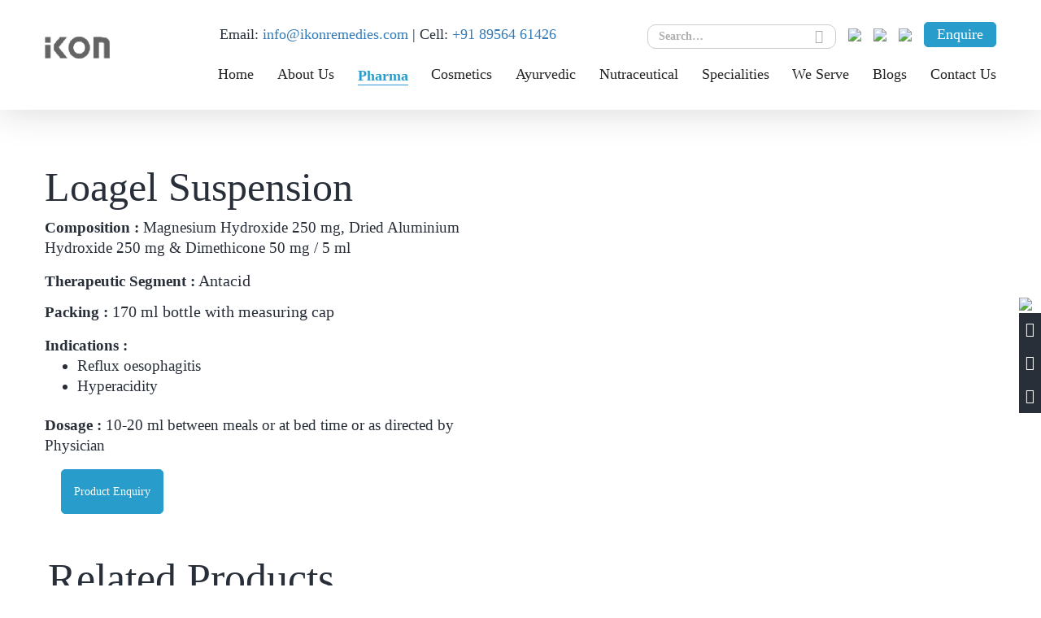

--- FILE ---
content_type: text/html; charset=UTF-8
request_url: https://www.ikonremedies.com/product/loagel-suspension/
body_size: 81966
content:
<!--<script>
document.addEventListener( 'wpcf7mailsent', function( event ) {
    setTimeout( () => {
        location = 'http://example.com/';
    }, 1000 ); // Wait for 3 seconds to redirect.
}, false );
</script>--><!DOCTYPE html>
<html lang="en-US" class="no-js">
    <head>    
		<!-- Google tag (gtag.js) -->
<script async src="https://www.googletagmanager.com/gtag/js?id=AW-16847863271">
</script>
<script>
  window.dataLayer = window.dataLayer || [];
  function gtag(){dataLayer.push(arguments);}
  gtag('js', new Date());

  gtag('config', 'AW-16847863271');
</script>
        <meta charset="UTF-8">
        <meta http-equiv="X-UA-Compatible" content="IE=edge">
        <meta name="viewport" content="width=device-width, initial-scale=1.0, maximum-scale=1.0, user-scalable=0">
		
		        <meta name='robots' content='index, follow, max-image-preview:large, max-snippet:-1, max-video-preview:-1' />
	<style>img:is([sizes="auto" i], [sizes^="auto," i]) { contain-intrinsic-size: 3000px 1500px }</style>
	
	<!-- This site is optimized with the Yoast SEO plugin v26.1.1 - https://yoast.com/wordpress/plugins/seo/ -->
	<title>Loagel Suspension Suppliers in India - Ikon Remedies</title>
	<meta name="description" content="If you are looking for loagel suspension suppliers in India then contact Ikon Remedies, we are a certified manufacturer and supplier of medicines ." />
	<link rel="canonical" href="https://www.ikonremedies.com/product/loagel-suspension/" />
	<meta property="og:locale" content="en_US" />
	<meta property="og:type" content="article" />
	<meta property="og:title" content="Loagel Suspension Suppliers in India - Ikon Remedies" />
	<meta property="og:description" content="If you are looking for loagel suspension suppliers in India then contact Ikon Remedies, we are a certified manufacturer and supplier of medicines ." />
	<meta property="og:url" content="https://www.ikonremedies.com/product/loagel-suspension/" />
	<meta property="og:site_name" content="Ikon Remedies" />
	<meta property="article:publisher" content="https://www.facebook.com/ikonremedies/" />
	<meta property="article:modified_time" content="2025-07-23T12:16:39+00:00" />
	<meta property="og:image" content="https://www.ikonremedies.com/wp-content/uploads/2019/02/Loagel-New-1.png" />
	<meta property="og:image:width" content="1114" />
	<meta property="og:image:height" content="780" />
	<meta property="og:image:type" content="image/png" />
	<meta name="twitter:card" content="summary_large_image" />
	<meta name="twitter:label1" content="Est. reading time" />
	<meta name="twitter:data1" content="1 minute" />
	<!-- / Yoast SEO plugin. -->


<link rel='dns-prefetch' href='//unpkg.com' />
<link rel="alternate" type="application/rss+xml" title="Ikon Remedies &raquo; Feed" href="https://www.ikonremedies.com/feed/" />
<link rel="alternate" type="application/rss+xml" title="Ikon Remedies &raquo; Comments Feed" href="https://www.ikonremedies.com/comments/feed/" />
<script type="text/javascript">
/* <![CDATA[ */
window._wpemojiSettings = {"baseUrl":"https:\/\/s.w.org\/images\/core\/emoji\/16.0.1\/72x72\/","ext":".png","svgUrl":"https:\/\/s.w.org\/images\/core\/emoji\/16.0.1\/svg\/","svgExt":".svg","source":{"concatemoji":"https:\/\/www.ikonremedies.com\/wp-includes\/js\/wp-emoji-release.min.js?ver=6.8.3"}};
/*! This file is auto-generated */
!function(s,n){var o,i,e;function c(e){try{var t={supportTests:e,timestamp:(new Date).valueOf()};sessionStorage.setItem(o,JSON.stringify(t))}catch(e){}}function p(e,t,n){e.clearRect(0,0,e.canvas.width,e.canvas.height),e.fillText(t,0,0);var t=new Uint32Array(e.getImageData(0,0,e.canvas.width,e.canvas.height).data),a=(e.clearRect(0,0,e.canvas.width,e.canvas.height),e.fillText(n,0,0),new Uint32Array(e.getImageData(0,0,e.canvas.width,e.canvas.height).data));return t.every(function(e,t){return e===a[t]})}function u(e,t){e.clearRect(0,0,e.canvas.width,e.canvas.height),e.fillText(t,0,0);for(var n=e.getImageData(16,16,1,1),a=0;a<n.data.length;a++)if(0!==n.data[a])return!1;return!0}function f(e,t,n,a){switch(t){case"flag":return n(e,"\ud83c\udff3\ufe0f\u200d\u26a7\ufe0f","\ud83c\udff3\ufe0f\u200b\u26a7\ufe0f")?!1:!n(e,"\ud83c\udde8\ud83c\uddf6","\ud83c\udde8\u200b\ud83c\uddf6")&&!n(e,"\ud83c\udff4\udb40\udc67\udb40\udc62\udb40\udc65\udb40\udc6e\udb40\udc67\udb40\udc7f","\ud83c\udff4\u200b\udb40\udc67\u200b\udb40\udc62\u200b\udb40\udc65\u200b\udb40\udc6e\u200b\udb40\udc67\u200b\udb40\udc7f");case"emoji":return!a(e,"\ud83e\udedf")}return!1}function g(e,t,n,a){var r="undefined"!=typeof WorkerGlobalScope&&self instanceof WorkerGlobalScope?new OffscreenCanvas(300,150):s.createElement("canvas"),o=r.getContext("2d",{willReadFrequently:!0}),i=(o.textBaseline="top",o.font="600 32px Arial",{});return e.forEach(function(e){i[e]=t(o,e,n,a)}),i}function t(e){var t=s.createElement("script");t.src=e,t.defer=!0,s.head.appendChild(t)}"undefined"!=typeof Promise&&(o="wpEmojiSettingsSupports",i=["flag","emoji"],n.supports={everything:!0,everythingExceptFlag:!0},e=new Promise(function(e){s.addEventListener("DOMContentLoaded",e,{once:!0})}),new Promise(function(t){var n=function(){try{var e=JSON.parse(sessionStorage.getItem(o));if("object"==typeof e&&"number"==typeof e.timestamp&&(new Date).valueOf()<e.timestamp+604800&&"object"==typeof e.supportTests)return e.supportTests}catch(e){}return null}();if(!n){if("undefined"!=typeof Worker&&"undefined"!=typeof OffscreenCanvas&&"undefined"!=typeof URL&&URL.createObjectURL&&"undefined"!=typeof Blob)try{var e="postMessage("+g.toString()+"("+[JSON.stringify(i),f.toString(),p.toString(),u.toString()].join(",")+"));",a=new Blob([e],{type:"text/javascript"}),r=new Worker(URL.createObjectURL(a),{name:"wpTestEmojiSupports"});return void(r.onmessage=function(e){c(n=e.data),r.terminate(),t(n)})}catch(e){}c(n=g(i,f,p,u))}t(n)}).then(function(e){for(var t in e)n.supports[t]=e[t],n.supports.everything=n.supports.everything&&n.supports[t],"flag"!==t&&(n.supports.everythingExceptFlag=n.supports.everythingExceptFlag&&n.supports[t]);n.supports.everythingExceptFlag=n.supports.everythingExceptFlag&&!n.supports.flag,n.DOMReady=!1,n.readyCallback=function(){n.DOMReady=!0}}).then(function(){return e}).then(function(){var e;n.supports.everything||(n.readyCallback(),(e=n.source||{}).concatemoji?t(e.concatemoji):e.wpemoji&&e.twemoji&&(t(e.twemoji),t(e.wpemoji)))}))}((window,document),window._wpemojiSettings);
/* ]]> */
</script>

<link rel='stylesheet' id='layerslider-css' href='https://www.ikonremedies.com/wp-content/plugins/LayerSlider/static/layerslider/css/layerslider.css?ver=6.7.6' type='text/css' media='all' />
<style id='wp-emoji-styles-inline-css' type='text/css'>

	img.wp-smiley, img.emoji {
		display: inline !important;
		border: none !important;
		box-shadow: none !important;
		height: 1em !important;
		width: 1em !important;
		margin: 0 0.07em !important;
		vertical-align: -0.1em !important;
		background: none !important;
		padding: 0 !important;
	}
</style>
<link rel='stylesheet' id='wp-block-library-css' href='https://www.ikonremedies.com/wp-includes/css/dist/block-library/style.min.css?ver=6.8.3' type='text/css' media='all' />
<style id='classic-theme-styles-inline-css' type='text/css'>
/*! This file is auto-generated */
.wp-block-button__link{color:#fff;background-color:#32373c;border-radius:9999px;box-shadow:none;text-decoration:none;padding:calc(.667em + 2px) calc(1.333em + 2px);font-size:1.125em}.wp-block-file__button{background:#32373c;color:#fff;text-decoration:none}
</style>
<link rel='stylesheet' id='wp-components-css' href='https://www.ikonremedies.com/wp-includes/css/dist/components/style.min.css?ver=6.8.3' type='text/css' media='all' />
<link rel='stylesheet' id='wp-preferences-css' href='https://www.ikonremedies.com/wp-includes/css/dist/preferences/style.min.css?ver=6.8.3' type='text/css' media='all' />
<link rel='stylesheet' id='wp-block-editor-css' href='https://www.ikonremedies.com/wp-includes/css/dist/block-editor/style.min.css?ver=6.8.3' type='text/css' media='all' />
<link rel='stylesheet' id='popup-maker-block-library-style-css' href='https://www.ikonremedies.com/wp-content/plugins/popup-maker/dist/packages/block-library-style.css?ver=dbea705cfafe089d65f1' type='text/css' media='all' />
<style id='global-styles-inline-css' type='text/css'>
:root{--wp--preset--aspect-ratio--square: 1;--wp--preset--aspect-ratio--4-3: 4/3;--wp--preset--aspect-ratio--3-4: 3/4;--wp--preset--aspect-ratio--3-2: 3/2;--wp--preset--aspect-ratio--2-3: 2/3;--wp--preset--aspect-ratio--16-9: 16/9;--wp--preset--aspect-ratio--9-16: 9/16;--wp--preset--color--black: #000000;--wp--preset--color--cyan-bluish-gray: #abb8c3;--wp--preset--color--white: #ffffff;--wp--preset--color--pale-pink: #f78da7;--wp--preset--color--vivid-red: #cf2e2e;--wp--preset--color--luminous-vivid-orange: #ff6900;--wp--preset--color--luminous-vivid-amber: #fcb900;--wp--preset--color--light-green-cyan: #7bdcb5;--wp--preset--color--vivid-green-cyan: #00d084;--wp--preset--color--pale-cyan-blue: #8ed1fc;--wp--preset--color--vivid-cyan-blue: #0693e3;--wp--preset--color--vivid-purple: #9b51e0;--wp--preset--gradient--vivid-cyan-blue-to-vivid-purple: linear-gradient(135deg,rgba(6,147,227,1) 0%,rgb(155,81,224) 100%);--wp--preset--gradient--light-green-cyan-to-vivid-green-cyan: linear-gradient(135deg,rgb(122,220,180) 0%,rgb(0,208,130) 100%);--wp--preset--gradient--luminous-vivid-amber-to-luminous-vivid-orange: linear-gradient(135deg,rgba(252,185,0,1) 0%,rgba(255,105,0,1) 100%);--wp--preset--gradient--luminous-vivid-orange-to-vivid-red: linear-gradient(135deg,rgba(255,105,0,1) 0%,rgb(207,46,46) 100%);--wp--preset--gradient--very-light-gray-to-cyan-bluish-gray: linear-gradient(135deg,rgb(238,238,238) 0%,rgb(169,184,195) 100%);--wp--preset--gradient--cool-to-warm-spectrum: linear-gradient(135deg,rgb(74,234,220) 0%,rgb(151,120,209) 20%,rgb(207,42,186) 40%,rgb(238,44,130) 60%,rgb(251,105,98) 80%,rgb(254,248,76) 100%);--wp--preset--gradient--blush-light-purple: linear-gradient(135deg,rgb(255,206,236) 0%,rgb(152,150,240) 100%);--wp--preset--gradient--blush-bordeaux: linear-gradient(135deg,rgb(254,205,165) 0%,rgb(254,45,45) 50%,rgb(107,0,62) 100%);--wp--preset--gradient--luminous-dusk: linear-gradient(135deg,rgb(255,203,112) 0%,rgb(199,81,192) 50%,rgb(65,88,208) 100%);--wp--preset--gradient--pale-ocean: linear-gradient(135deg,rgb(255,245,203) 0%,rgb(182,227,212) 50%,rgb(51,167,181) 100%);--wp--preset--gradient--electric-grass: linear-gradient(135deg,rgb(202,248,128) 0%,rgb(113,206,126) 100%);--wp--preset--gradient--midnight: linear-gradient(135deg,rgb(2,3,129) 0%,rgb(40,116,252) 100%);--wp--preset--font-size--small: 13px;--wp--preset--font-size--medium: 20px;--wp--preset--font-size--large: 36px;--wp--preset--font-size--x-large: 42px;--wp--preset--spacing--20: 0.44rem;--wp--preset--spacing--30: 0.67rem;--wp--preset--spacing--40: 1rem;--wp--preset--spacing--50: 1.5rem;--wp--preset--spacing--60: 2.25rem;--wp--preset--spacing--70: 3.38rem;--wp--preset--spacing--80: 5.06rem;--wp--preset--shadow--natural: 6px 6px 9px rgba(0, 0, 0, 0.2);--wp--preset--shadow--deep: 12px 12px 50px rgba(0, 0, 0, 0.4);--wp--preset--shadow--sharp: 6px 6px 0px rgba(0, 0, 0, 0.2);--wp--preset--shadow--outlined: 6px 6px 0px -3px rgba(255, 255, 255, 1), 6px 6px rgba(0, 0, 0, 1);--wp--preset--shadow--crisp: 6px 6px 0px rgba(0, 0, 0, 1);}:where(.is-layout-flex){gap: 0.5em;}:where(.is-layout-grid){gap: 0.5em;}body .is-layout-flex{display: flex;}.is-layout-flex{flex-wrap: wrap;align-items: center;}.is-layout-flex > :is(*, div){margin: 0;}body .is-layout-grid{display: grid;}.is-layout-grid > :is(*, div){margin: 0;}:where(.wp-block-columns.is-layout-flex){gap: 2em;}:where(.wp-block-columns.is-layout-grid){gap: 2em;}:where(.wp-block-post-template.is-layout-flex){gap: 1.25em;}:where(.wp-block-post-template.is-layout-grid){gap: 1.25em;}.has-black-color{color: var(--wp--preset--color--black) !important;}.has-cyan-bluish-gray-color{color: var(--wp--preset--color--cyan-bluish-gray) !important;}.has-white-color{color: var(--wp--preset--color--white) !important;}.has-pale-pink-color{color: var(--wp--preset--color--pale-pink) !important;}.has-vivid-red-color{color: var(--wp--preset--color--vivid-red) !important;}.has-luminous-vivid-orange-color{color: var(--wp--preset--color--luminous-vivid-orange) !important;}.has-luminous-vivid-amber-color{color: var(--wp--preset--color--luminous-vivid-amber) !important;}.has-light-green-cyan-color{color: var(--wp--preset--color--light-green-cyan) !important;}.has-vivid-green-cyan-color{color: var(--wp--preset--color--vivid-green-cyan) !important;}.has-pale-cyan-blue-color{color: var(--wp--preset--color--pale-cyan-blue) !important;}.has-vivid-cyan-blue-color{color: var(--wp--preset--color--vivid-cyan-blue) !important;}.has-vivid-purple-color{color: var(--wp--preset--color--vivid-purple) !important;}.has-black-background-color{background-color: var(--wp--preset--color--black) !important;}.has-cyan-bluish-gray-background-color{background-color: var(--wp--preset--color--cyan-bluish-gray) !important;}.has-white-background-color{background-color: var(--wp--preset--color--white) !important;}.has-pale-pink-background-color{background-color: var(--wp--preset--color--pale-pink) !important;}.has-vivid-red-background-color{background-color: var(--wp--preset--color--vivid-red) !important;}.has-luminous-vivid-orange-background-color{background-color: var(--wp--preset--color--luminous-vivid-orange) !important;}.has-luminous-vivid-amber-background-color{background-color: var(--wp--preset--color--luminous-vivid-amber) !important;}.has-light-green-cyan-background-color{background-color: var(--wp--preset--color--light-green-cyan) !important;}.has-vivid-green-cyan-background-color{background-color: var(--wp--preset--color--vivid-green-cyan) !important;}.has-pale-cyan-blue-background-color{background-color: var(--wp--preset--color--pale-cyan-blue) !important;}.has-vivid-cyan-blue-background-color{background-color: var(--wp--preset--color--vivid-cyan-blue) !important;}.has-vivid-purple-background-color{background-color: var(--wp--preset--color--vivid-purple) !important;}.has-black-border-color{border-color: var(--wp--preset--color--black) !important;}.has-cyan-bluish-gray-border-color{border-color: var(--wp--preset--color--cyan-bluish-gray) !important;}.has-white-border-color{border-color: var(--wp--preset--color--white) !important;}.has-pale-pink-border-color{border-color: var(--wp--preset--color--pale-pink) !important;}.has-vivid-red-border-color{border-color: var(--wp--preset--color--vivid-red) !important;}.has-luminous-vivid-orange-border-color{border-color: var(--wp--preset--color--luminous-vivid-orange) !important;}.has-luminous-vivid-amber-border-color{border-color: var(--wp--preset--color--luminous-vivid-amber) !important;}.has-light-green-cyan-border-color{border-color: var(--wp--preset--color--light-green-cyan) !important;}.has-vivid-green-cyan-border-color{border-color: var(--wp--preset--color--vivid-green-cyan) !important;}.has-pale-cyan-blue-border-color{border-color: var(--wp--preset--color--pale-cyan-blue) !important;}.has-vivid-cyan-blue-border-color{border-color: var(--wp--preset--color--vivid-cyan-blue) !important;}.has-vivid-purple-border-color{border-color: var(--wp--preset--color--vivid-purple) !important;}.has-vivid-cyan-blue-to-vivid-purple-gradient-background{background: var(--wp--preset--gradient--vivid-cyan-blue-to-vivid-purple) !important;}.has-light-green-cyan-to-vivid-green-cyan-gradient-background{background: var(--wp--preset--gradient--light-green-cyan-to-vivid-green-cyan) !important;}.has-luminous-vivid-amber-to-luminous-vivid-orange-gradient-background{background: var(--wp--preset--gradient--luminous-vivid-amber-to-luminous-vivid-orange) !important;}.has-luminous-vivid-orange-to-vivid-red-gradient-background{background: var(--wp--preset--gradient--luminous-vivid-orange-to-vivid-red) !important;}.has-very-light-gray-to-cyan-bluish-gray-gradient-background{background: var(--wp--preset--gradient--very-light-gray-to-cyan-bluish-gray) !important;}.has-cool-to-warm-spectrum-gradient-background{background: var(--wp--preset--gradient--cool-to-warm-spectrum) !important;}.has-blush-light-purple-gradient-background{background: var(--wp--preset--gradient--blush-light-purple) !important;}.has-blush-bordeaux-gradient-background{background: var(--wp--preset--gradient--blush-bordeaux) !important;}.has-luminous-dusk-gradient-background{background: var(--wp--preset--gradient--luminous-dusk) !important;}.has-pale-ocean-gradient-background{background: var(--wp--preset--gradient--pale-ocean) !important;}.has-electric-grass-gradient-background{background: var(--wp--preset--gradient--electric-grass) !important;}.has-midnight-gradient-background{background: var(--wp--preset--gradient--midnight) !important;}.has-small-font-size{font-size: var(--wp--preset--font-size--small) !important;}.has-medium-font-size{font-size: var(--wp--preset--font-size--medium) !important;}.has-large-font-size{font-size: var(--wp--preset--font-size--large) !important;}.has-x-large-font-size{font-size: var(--wp--preset--font-size--x-large) !important;}
:where(.wp-block-post-template.is-layout-flex){gap: 1.25em;}:where(.wp-block-post-template.is-layout-grid){gap: 1.25em;}
:where(.wp-block-columns.is-layout-flex){gap: 2em;}:where(.wp-block-columns.is-layout-grid){gap: 2em;}
:root :where(.wp-block-pullquote){font-size: 1.5em;line-height: 1.6;}
</style>
<link rel='stylesheet' id='smart-search-css' href='https://www.ikonremedies.com/wp-content/plugins/smart-woocommerce-search/assets/dist/css/general.css?ver=2.15.0' type='text/css' media='all' />
<style id='smart-search-inline-css' type='text/css'>
.ysm-search-widget-1 .search-field[type="search"]{border-width:1px;}.ysm-search-widget-1 .smart-search-suggestions .smart-search-post-icon{width:50px;}.widget_product_search .smart-search-suggestions .smart-search-post-icon{width:50px;}.wp-block-search.sws-search-block-product .smart-search-suggestions .smart-search-post-icon{width:50px;}
</style>
<link rel='stylesheet' id='contact-form-7-css' href='https://www.ikonremedies.com/wp-content/plugins/contact-form-7/includes/css/styles.css?ver=6.1.2' type='text/css' media='all' />
<link rel='stylesheet' id='rs-plugin-settings-css' href='https://www.ikonremedies.com/wp-content/plugins/revslider/public/assets/css/settings.css?ver=5.4.7.4' type='text/css' media='all' />
<style id='rs-plugin-settings-inline-css' type='text/css'>
#rs-demo-id {}
</style>
<link rel='stylesheet' id='wqoecf-front-woo-quote-css' href='https://www.ikonremedies.com/wp-content/plugins/woo-quote-or-enquiry-contact-form-7/assets/css/wqoecf-front-style.css?ver=3.4.2' type='text/css' media='all' />
<link rel='stylesheet' id='photoswipe-css' href='https://www.ikonremedies.com/wp-content/plugins/woocommerce/assets/css/photoswipe/photoswipe.min.css?ver=10.2.3' type='text/css' media='all' />
<link rel='stylesheet' id='photoswipe-default-skin-css' href='https://www.ikonremedies.com/wp-content/plugins/woocommerce/assets/css/photoswipe/default-skin/default-skin.min.css?ver=10.2.3' type='text/css' media='all' />
<link rel='stylesheet' id='woocommerce-layout-css' href='https://www.ikonremedies.com/wp-content/plugins/woocommerce/assets/css/woocommerce-layout.css?ver=10.2.3' type='text/css' media='all' />
<link rel='stylesheet' id='woocommerce-smallscreen-css' href='https://www.ikonremedies.com/wp-content/plugins/woocommerce/assets/css/woocommerce-smallscreen.css?ver=10.2.3' type='text/css' media='only screen and (max-width: 768px)' />
<link rel='stylesheet' id='woocommerce-general-css' href='https://www.ikonremedies.com/wp-content/plugins/woocommerce/assets/css/woocommerce.css?ver=10.2.3' type='text/css' media='all' />
<style id='woocommerce-inline-inline-css' type='text/css'>
.woocommerce form .form-row .required { visibility: visible; }
</style>
<link rel='stylesheet' id='wpcf7-redirect-script-frontend-css' href='https://www.ikonremedies.com/wp-content/plugins/wpcf7-redirect/build/assets/frontend-script.css?ver=2c532d7e2be36f6af233' type='text/css' media='all' />
<link rel='stylesheet' id='aws-style-css' href='https://www.ikonremedies.com/wp-content/plugins/advanced-woo-search/assets/css/common.min.css?ver=3.45' type='text/css' media='all' />
<link rel='stylesheet' id='brands-styles-css' href='https://www.ikonremedies.com/wp-content/plugins/woocommerce/assets/css/brands.css?ver=10.2.3' type='text/css' media='all' />
<link rel='stylesheet' id='ideo-child-css' href='https://www.ikonremedies.com/wp-content/themes/themo-child/style.css?ver=6.8.3' type='text/css' media='all' />
<link rel='stylesheet' id='animate-css-css' href='https://www.ikonremedies.com/wp-content/plugins/js_composer/assets/lib/bower/animate-css/animate.min.css?ver=5.5' type='text/css' media='all' />
<link rel='stylesheet' id='ideothemo-libs-css' href='https://www.ikonremedies.com/wp-content/themes/themo/css/libs.min.css?ver=1.4.7' type='text/css' media='all' />
<link rel='stylesheet' id='ideothemo-style-css' href='https://www.ikonremedies.com/wp-content/themes/themo/css/style.css?ver=1.4.7' type='text/css' media='all' />
<link rel='stylesheet' id='js_composer_front-css' href='https://www.ikonremedies.com/wp-content/plugins/js_composer/assets/css/js_composer.min.css?ver=5.5' type='text/css' media='all' />
<link rel='stylesheet' id='ideothemo-style-cache-css' href='https://www.ikonremedies.com/wp-content/uploads/cache/css/style.css?ver=1755336907' type='text/css' media='all' />
<link rel='stylesheet' id='ideothemo-style-page-9347-css' href='https://www.ikonremedies.com/wp-content/uploads/cache/css/post-9347.css?ver=1549966864' type='text/css' media='all' />
<link rel='stylesheet' id='ideothemo-shortcode-css' href='https://www.ikonremedies.com/wp-content/themes/themo/inc/vc_extend/css/shortcode.css?ver=1.0.0' type='text/css' media='all' />
<link rel='stylesheet' id='swiper-css-css' href='https://unpkg.com/swiper/swiper-bundle.min.css?ver=6.8.3' type='text/css' media='all' />
<link rel='stylesheet' id='popup-maker-site-css' href='https://www.ikonremedies.com/wp-content/plugins/popup-maker/dist/assets/site.css?ver=1.21.4' type='text/css' media='all' />
<style id='popup-maker-site-inline-css' type='text/css'>
/* Popup Google Fonts */
@import url('//fonts.googleapis.com/css?family=Acme|Montserrat');

/* Popup Theme 28485: Content Only - For use with page builders or block editor */
.pum-theme-28485, .pum-theme-content-only { background-color: rgba( 0, 0, 0, 0.70 ) } 
.pum-theme-28485 .pum-container, .pum-theme-content-only .pum-container { padding: 0px; border-radius: 0px; border: 1px none #000000; box-shadow: 0px 0px 0px 0px rgba( 2, 2, 2, 0.00 ) } 
.pum-theme-28485 .pum-title, .pum-theme-content-only .pum-title { color: #000000; text-align: left; text-shadow: 0px 0px 0px rgba( 2, 2, 2, 0.23 ); font-family: inherit; font-weight: 400; font-size: 32px; line-height: 36px } 
.pum-theme-28485 .pum-content, .pum-theme-content-only .pum-content { color: #8c8c8c; font-family: inherit; font-weight: 400 } 
.pum-theme-28485 .pum-content + .pum-close, .pum-theme-content-only .pum-content + .pum-close { position: absolute; height: 18px; width: 18px; left: auto; right: 7px; bottom: auto; top: 7px; padding: 0px; color: #000000; font-family: inherit; font-weight: 700; font-size: 20px; line-height: 20px; border: 1px none #ffffff; border-radius: 15px; box-shadow: 0px 0px 0px 0px rgba( 2, 2, 2, 0.00 ); text-shadow: 0px 0px 0px rgba( 0, 0, 0, 0.00 ); background-color: rgba( 255, 255, 255, 0.00 ) } 

/* Popup Theme 28484: Floating Bar - Soft Blue */
.pum-theme-28484, .pum-theme-floating-bar { background-color: rgba( 255, 255, 255, 0.00 ) } 
.pum-theme-28484 .pum-container, .pum-theme-floating-bar .pum-container { padding: 8px; border-radius: 0px; border: 1px none #000000; box-shadow: 1px 1px 3px 0px rgba( 2, 2, 2, 0.23 ); background-color: rgba( 238, 246, 252, 1.00 ) } 
.pum-theme-28484 .pum-title, .pum-theme-floating-bar .pum-title { color: #505050; text-align: left; text-shadow: 0px 0px 0px rgba( 2, 2, 2, 0.23 ); font-family: inherit; font-weight: 400; font-size: 32px; line-height: 36px } 
.pum-theme-28484 .pum-content, .pum-theme-floating-bar .pum-content { color: #505050; font-family: inherit; font-weight: 400 } 
.pum-theme-28484 .pum-content + .pum-close, .pum-theme-floating-bar .pum-content + .pum-close { position: absolute; height: 18px; width: 18px; left: auto; right: 5px; bottom: auto; top: 50%; padding: 0px; color: #505050; font-family: Sans-Serif; font-weight: 700; font-size: 15px; line-height: 18px; border: 1px solid #505050; border-radius: 15px; box-shadow: 0px 0px 0px 0px rgba( 2, 2, 2, 0.00 ); text-shadow: 0px 0px 0px rgba( 0, 0, 0, 0.00 ); background-color: rgba( 255, 255, 255, 0.00 ); transform: translate(0, -50%) } 

/* Popup Theme 8902: Framed Border */
.pum-theme-8902, .pum-theme-framed-border { background-color: rgba( 255, 255, 255, 0.50 ) } 
.pum-theme-8902 .pum-container, .pum-theme-framed-border .pum-container { padding: 18px; border-radius: 0px; border: 20px outset #dd3333; box-shadow: 1px 1px 3px 0px rgba( 2, 2, 2, 0.97 ) inset; background-color: rgba( 255, 251, 239, 1.00 ) } 
.pum-theme-8902 .pum-title, .pum-theme-framed-border .pum-title { color: #000000; text-align: left; text-shadow: 0px 0px 0px rgba( 2, 2, 2, 0.23 ); font-family: inherit; font-size: 32px; line-height: 36px } 
.pum-theme-8902 .pum-content, .pum-theme-framed-border .pum-content { color: #2d2d2d; font-family: inherit } 
.pum-theme-8902 .pum-content + .pum-close, .pum-theme-framed-border .pum-content + .pum-close { position: absolute; height: 20px; width: 20px; left: auto; right: -20px; bottom: auto; top: -20px; padding: 0px; color: #ffffff; font-family: Acme; font-size: 20px; line-height: 20px; border: 1px none #ffffff; border-radius: 0px; box-shadow: 0px 0px 0px 0px rgba( 2, 2, 2, 0.23 ); text-shadow: 0px 0px 0px rgba( 0, 0, 0, 0.23 ); background-color: rgba( 0, 0, 0, 0.55 ) } 

/* Popup Theme 8901: Cutting Edge */
.pum-theme-8901, .pum-theme-cutting-edge { background-color: rgba( 0, 0, 0, 0.50 ) } 
.pum-theme-8901 .pum-container, .pum-theme-cutting-edge .pum-container { padding: 18px; border-radius: 0px; border: 1px none #000000; box-shadow: 0px 10px 25px 0px rgba( 2, 2, 2, 0.50 ); background-color: rgba( 30, 115, 190, 1.00 ) } 
.pum-theme-8901 .pum-title, .pum-theme-cutting-edge .pum-title { color: #ffffff; text-align: left; text-shadow: 0px 0px 0px rgba( 2, 2, 2, 0.23 ); font-family: Sans-Serif; font-size: 26px; line-height: 28px } 
.pum-theme-8901 .pum-content, .pum-theme-cutting-edge .pum-content { color: #ffffff; font-family: inherit } 
.pum-theme-8901 .pum-content + .pum-close, .pum-theme-cutting-edge .pum-content + .pum-close { position: absolute; height: 24px; width: 24px; left: auto; right: 0px; bottom: auto; top: 0px; padding: 0px; color: #1e73be; font-family: inherit; font-size: 32px; line-height: 24px; border: 1px none #ffffff; border-radius: 0px; box-shadow: -1px 1px 1px 0px rgba( 2, 2, 2, 0.10 ); text-shadow: -1px 1px 1px rgba( 0, 0, 0, 0.10 ); background-color: rgba( 238, 238, 34, 1.00 ) } 

/* Popup Theme 8899: Enterprise Blue */
.pum-theme-8899, .pum-theme-enterprise-blue { background-color: rgba( 0, 0, 0, 0.70 ) } 
.pum-theme-8899 .pum-container, .pum-theme-enterprise-blue .pum-container { padding: 28px; border-radius: 5px; border: 1px none #000000; box-shadow: 0px 10px 25px 4px rgba( 2, 2, 2, 0.50 ); background-color: rgba( 255, 255, 255, 1.00 ) } 
.pum-theme-8899 .pum-title, .pum-theme-enterprise-blue .pum-title { color: #315b7c; text-align: left; text-shadow: 0px 0px 0px rgba( 2, 2, 2, 0.23 ); font-family: inherit; font-size: 34px; line-height: 36px } 
.pum-theme-8899 .pum-content, .pum-theme-enterprise-blue .pum-content { color: #2d2d2d; font-family: inherit } 
.pum-theme-8899 .pum-content + .pum-close, .pum-theme-enterprise-blue .pum-content + .pum-close { position: absolute; height: 28px; width: 28px; left: auto; right: 8px; bottom: auto; top: 8px; padding: 4px; color: #ffffff; font-family: inherit; font-size: 20px; line-height: 20px; border: 1px none #ffffff; border-radius: 42px; box-shadow: 0px 0px 0px 0px rgba( 2, 2, 2, 0.23 ); text-shadow: 0px 0px 0px rgba( 0, 0, 0, 0.23 ); background-color: rgba( 49, 91, 124, 1.00 ) } 

/* Popup Theme 8900: Hello Box */
.pum-theme-8900, .pum-theme-hello-box { background-color: rgba( 0, 0, 0, 0.75 ) } 
.pum-theme-8900 .pum-container, .pum-theme-hello-box .pum-container { padding: 30px; border-radius: 80px; border: 14px solid #81d742; box-shadow: 0px 0px 0px 0px rgba( 2, 2, 2, 0.00 ); background-color: rgba( 255, 255, 255, 1.00 ) } 
.pum-theme-8900 .pum-title, .pum-theme-hello-box .pum-title { color: #2d2d2d; text-align: left; text-shadow: 0px 0px 0px rgba( 2, 2, 2, 0.23 ); font-family: Montserrat; font-size: 32px; line-height: 36px } 
.pum-theme-8900 .pum-content, .pum-theme-hello-box .pum-content { color: #2d2d2d; font-family: inherit } 
.pum-theme-8900 .pum-content + .pum-close, .pum-theme-hello-box .pum-content + .pum-close { position: absolute; height: auto; width: auto; left: auto; right: -30px; bottom: auto; top: -30px; padding: 0px; color: #2d2d2d; font-family: inherit; font-size: 32px; line-height: 28px; border: 1px none #ffffff; border-radius: 28px; box-shadow: 0px 0px 0px 0px rgba( 2, 2, 2, 0.23 ); text-shadow: 0px 0px 0px rgba( 0, 0, 0, 0.23 ); background-color: rgba( 255, 255, 255, 1.00 ) } 

/* Popup Theme 8897: Default Theme */
.pum-theme-8897, .pum-theme-default-theme { background-color: rgba( 255, 255, 255, 1.00 ) } 
.pum-theme-8897 .pum-container, .pum-theme-default-theme .pum-container { padding: 18px; border-radius: 0px; border: 1px none #000000; box-shadow: 1px 1px 3px 0px rgba( 2, 2, 2, 0.23 ); background-color: rgba( 249, 249, 249, 1.00 ) } 
.pum-theme-8897 .pum-title, .pum-theme-default-theme .pum-title { color: #000000; text-align: left; text-shadow: 0px 0px 0px rgba( 2, 2, 2, 0.23 ); font-family: inherit; font-weight: inherit; font-size: 32px; font-style: normal; line-height: 36px } 
.pum-theme-8897 .pum-content, .pum-theme-default-theme .pum-content { color: #8c8c8c; font-family: inherit; font-weight: inherit; font-style: normal } 
.pum-theme-8897 .pum-content + .pum-close, .pum-theme-default-theme .pum-content + .pum-close { position: absolute; height: auto; width: auto; left: auto; right: 0px; bottom: auto; top: 0px; padding: 8px; color: #ffffff; font-family: inherit; font-weight: inherit; font-size: 12px; font-style: normal; line-height: 14px; border: 1px none #ffffff; border-radius: 0px; box-shadow: 0px 0px 0px 0px rgba( 2, 2, 2, 0.23 ); text-shadow: 0px 0px 0px rgba( 0, 0, 0, 0.23 ); background-color: rgba( 0, 183, 205, 1.00 ) } 

/* Popup Theme 8898: Light Box */
.pum-theme-8898, .pum-theme-lightbox { background-color: rgba( 0, 0, 0, 0.60 ) } 
.pum-theme-8898 .pum-container, .pum-theme-lightbox .pum-container { padding: 18px; border-radius: 3px; border: 8px solid #000000; box-shadow: 0px 0px 30px 0px rgba( 2, 2, 2, 1.00 ); background-color: rgba( 255, 255, 255, 1.00 ) } 
.pum-theme-8898 .pum-title, .pum-theme-lightbox .pum-title { color: #000000; text-align: left; text-shadow: 0px 0px 0px rgba( 2, 2, 2, 0.23 ); font-family: inherit; font-size: 32px; line-height: 36px } 
.pum-theme-8898 .pum-content, .pum-theme-lightbox .pum-content { color: #000000; font-family: inherit } 
.pum-theme-8898 .pum-content + .pum-close, .pum-theme-lightbox .pum-content + .pum-close { position: absolute; height: 30px; width: 30px; left: auto; right: -24px; bottom: auto; top: -24px; padding: 0px; color: #ffffff; font-family: inherit; font-size: 24px; line-height: 26px; border: 2px solid #ffffff; border-radius: 30px; box-shadow: 0px 0px 15px 1px rgba( 2, 2, 2, 0.75 ); text-shadow: 0px 0px 0px rgba( 0, 0, 0, 0.23 ); background-color: rgba( 0, 0, 0, 1.00 ) } 

#pum-28499 {z-index: 1999999999}
#pum-8903 {z-index: 1999999999}
#pum-28486 {z-index: 1999999999}

</style>
<link rel='stylesheet' id='wpb_wrps_owl_carousel-css' href='https://www.ikonremedies.com/wp-content/plugins/wpb-woocommerce-related-products-slider/assets/css/owl.carousel.css?ver=2.3.4' type='text/css' media='' />
<link rel='stylesheet' id='wpb_wrps_main_style-css' href='https://www.ikonremedies.com/wp-content/plugins/wpb-woocommerce-related-products-slider/assets/css/main.css?ver=1.0' type='text/css' media='' />
<link rel='stylesheet' id='cf7cf-style-css' href='https://www.ikonremedies.com/wp-content/plugins/cf7-conditional-fields/style.css?ver=2.6.4' type='text/css' media='all' />
<link rel='stylesheet' id='the-grid-css' href='https://www.ikonremedies.com/wp-content/plugins/the-grid/frontend/assets/css/the-grid.min.css?ver=2.2.0' type='text/css' media='all' />
<style id='the-grid-inline-css' type='text/css'>
.tolb-holder{background:rgba(0,0,0,0.8)}.tolb-holder .tolb-close,.tolb-holder .tolb-title,.tolb-holder .tolb-counter,.tolb-holder .tolb-next i,.tolb-holder .tolb-prev i{color:#ffffff}.tolb-holder .tolb-load{border-color:rgba(255,255,255,0.2);border-left:3px solid #ffffff}
.to-heart-icon,.to-heart-icon svg,.to-post-like,.to-post-like .to-like-count{position:relative;display:inline-block}.to-post-like{width:auto;cursor:pointer;font-weight:400}.to-heart-icon{float:left;margin:0 4px 0 0}.to-heart-icon svg{overflow:visible;width:15px;height:14px}.to-heart-icon g{-webkit-transform:scale(1);transform:scale(1)}.to-heart-icon path{-webkit-transform:scale(1);transform:scale(1);transition:fill .4s ease,stroke .4s ease}.no-liked .to-heart-icon path{fill:#999;stroke:#999}.empty-heart .to-heart-icon path{fill:transparent!important;stroke:#999}.liked .to-heart-icon path,.to-heart-icon svg:hover path{fill:#ff6863!important;stroke:#ff6863!important}@keyframes heartBeat{0%{transform:scale(1)}20%{transform:scale(.8)}30%{transform:scale(.95)}45%{transform:scale(.75)}50%{transform:scale(.85)}100%{transform:scale(.9)}}@-webkit-keyframes heartBeat{0%,100%,50%{-webkit-transform:scale(1)}20%{-webkit-transform:scale(.8)}30%{-webkit-transform:scale(.95)}45%{-webkit-transform:scale(.75)}}.heart-pulse g{-webkit-animation-name:heartBeat;animation-name:heartBeat;-webkit-animation-duration:1s;animation-duration:1s;-webkit-animation-iteration-count:infinite;animation-iteration-count:infinite;-webkit-transform-origin:50% 50%;transform-origin:50% 50%}.to-post-like a{color:inherit!important;fill:inherit!important;stroke:inherit!important}
</style>
<link rel='stylesheet' id='ult-slick-css' href='https://www.ikonremedies.com/wp-content/plugins/advanced_carousel/assets/slick/slick.css?ver=6.8.3' type='text/css' media='all' />
<link rel='stylesheet' id='ult-icons-css' href='https://www.ikonremedies.com/wp-content/plugins/advanced_carousel/assets/slick/icons.css?ver=6.8.3' type='text/css' media='all' />
<link rel='stylesheet' id='ult-slick-animate-css' href='https://www.ikonremedies.com/wp-content/plugins/advanced_carousel/assets/slick/animate.min.css?ver=6.8.3' type='text/css' media='all' />
<script type="text/javascript" id="jquery-core-js-extra">
/* <![CDATA[ */
var _ideo = {"ajaxurl":"https:\/\/www.ikonremedies.com\/wp-admin\/admin-ajax.php","is_customize_preview":"0","settings":{"generals":{"layout_boxed_version":"false","layout_site_width":"1170"},"accent_color":"#3498db","lightbox_entry_animation":"zoom-in","header":{"type":"sticky_slide_header","top_class":"colored-light","top_width":null,"top_custom_width":"1170","top_top_distance":false,"top_logo":null,"content_padding_top":false,"sticky_class":"colored-light","sticky_width":null,"sticky_height":50,"sticky_custom_width":1440,"sticky_top_distance":0,"sticky_logo":null,"menu_dropmenu_width":225,"amount_to_change":"600","colored_light_border_bottom_thickness":"1","colored_dark_border_bottom_thickness":"2","transparent_light_border_bottom_thickness":"1","transparent_dark_border_bottom_thickness":"1","page_title_area_height":0,"offcanvas_topbar_style":"light","offcanvas_topbar_height":60,"offcanvas_topbar_logo_height":30,"offcanvas_stickybar_style":"light","offcanvas_stickybar_height":50,"offcanvas_stickybar_logo_height":25},"advanced":{"backtotop_scroll_speed":"500","one_page_scroll_speed":"500","smoothscroll_enabled":"scroll4websites","smoothscroll_preset":"dynamic","viewport_disable_on_mobile":"true"},"portfolio":{"social_media_share":true}},"portfolio":[],"post_id":"9347","logoURL":{"normal":"https:\/\/www.ikonremedies.com\/wp-content\/uploads\/2025\/05\/Ikon-Logo-1.png","sticky":"https:\/\/www.ikonremedies.com\/wp-content\/uploads\/2025\/05\/Ikon-Logo-1.png","side":"https:\/\/www.ikonremedies.com\/wp-content\/uploads\/2025\/05\/Ikon-Logo-1.png","mobile":"https:\/\/www.ikonremedies.com\/wp-content\/uploads\/2025\/05\/Ikon-Logo-1.png","stickyRetina":null,"sideRetina":null,"normalRetina":null,"mobileRetina":null},"ajax_card":null};
/* ]]> */
</script>
<script type="text/javascript" src="https://www.ikonremedies.com/wp-includes/js/jquery/jquery.min.js?ver=3.7.1" id="jquery-core-js"></script>
<script type="text/javascript" src="https://www.ikonremedies.com/wp-includes/js/jquery/jquery-migrate.min.js?ver=3.4.1" id="jquery-migrate-js"></script>
<script type="text/javascript" src="https://www.ikonremedies.com/wp-content/plugins/LayerSlider/static/layerslider/js/layerslider.kreaturamedia.jquery.js?ver=6.7.6" id="layerslider-js"></script>
<script type="text/javascript" src="https://www.ikonremedies.com/wp-content/plugins/LayerSlider/static/layerslider/js/layerslider.transitions.js?ver=6.7.6" id="layerslider-transitions-js"></script>
<script type="text/javascript" id="cf7rl-redirect_method-js-extra">
/* <![CDATA[ */
var cf7rl_ajax_object = {"cf7rl_ajax_url":"https:\/\/www.ikonremedies.com\/wp-admin\/admin-ajax.php","cf7rl_forms":"[]"};
/* ]]> */
</script>
<script type="text/javascript" src="https://www.ikonremedies.com/wp-content/plugins/cf7-redirect-thank-you-page/assets/js/redirect_method.js" id="cf7rl-redirect_method-js"></script>
<script type="text/javascript" src="https://www.ikonremedies.com/wp-content/plugins/revslider/public/assets/js/jquery.themepunch.tools.min.js?ver=5.4.7.4" id="tp-tools-js"></script>
<script type="text/javascript" src="https://www.ikonremedies.com/wp-content/plugins/revslider/public/assets/js/jquery.themepunch.revolution.min.js?ver=5.4.7.4" id="revmin-js"></script>
<script type="text/javascript" src="https://www.ikonremedies.com/wp-content/plugins/woocommerce/assets/js/jquery-blockui/jquery.blockUI.min.js?ver=2.7.0-wc.10.2.3" id="jquery-blockui-js" data-wp-strategy="defer"></script>
<script type="text/javascript" id="wc-add-to-cart-js-extra">
/* <![CDATA[ */
var wc_add_to_cart_params = {"ajax_url":"\/wp-admin\/admin-ajax.php","wc_ajax_url":"\/?wc-ajax=%%endpoint%%","i18n_view_cart":"View cart","cart_url":"https:\/\/www.ikonremedies.com\/cart\/","is_cart":"","cart_redirect_after_add":"no"};
/* ]]> */
</script>
<script type="text/javascript" src="https://www.ikonremedies.com/wp-content/plugins/woocommerce/assets/js/frontend/add-to-cart.min.js?ver=10.2.3" id="wc-add-to-cart-js" data-wp-strategy="defer"></script>
<script type="text/javascript" src="https://www.ikonremedies.com/wp-content/plugins/woocommerce/assets/js/zoom/jquery.zoom.min.js?ver=1.7.21-wc.10.2.3" id="zoom-js" defer="defer" data-wp-strategy="defer"></script>
<script type="text/javascript" src="https://www.ikonremedies.com/wp-content/plugins/woocommerce/assets/js/photoswipe/photoswipe.min.js?ver=4.1.1-wc.10.2.3" id="photoswipe-js" defer="defer" data-wp-strategy="defer"></script>
<script type="text/javascript" src="https://www.ikonremedies.com/wp-content/plugins/woocommerce/assets/js/photoswipe/photoswipe-ui-default.min.js?ver=4.1.1-wc.10.2.3" id="photoswipe-ui-default-js" defer="defer" data-wp-strategy="defer"></script>
<script type="text/javascript" id="wc-single-product-js-extra">
/* <![CDATA[ */
var wc_single_product_params = {"i18n_required_rating_text":"Please select a rating","i18n_rating_options":["1 of 5 stars","2 of 5 stars","3 of 5 stars","4 of 5 stars","5 of 5 stars"],"i18n_product_gallery_trigger_text":"View full-screen image gallery","review_rating_required":"yes","flexslider":{"rtl":false,"animation":"slide","smoothHeight":true,"directionNav":true,"controlNav":"thumbnails","slideshow":false,"animationSpeed":300,"animationLoop":true,"allowOneSlide":false,"pauseOnHover":true,"pauseOnAction":true},"zoom_enabled":"1","zoom_options":[],"photoswipe_enabled":"1","photoswipe_options":{"shareEl":false,"closeOnScroll":false,"history":false,"hideAnimationDuration":0,"showAnimationDuration":0},"flexslider_enabled":"1"};
/* ]]> */
</script>
<script type="text/javascript" src="https://www.ikonremedies.com/wp-content/plugins/woocommerce/assets/js/frontend/single-product.min.js?ver=10.2.3" id="wc-single-product-js" defer="defer" data-wp-strategy="defer"></script>
<script type="text/javascript" src="https://www.ikonremedies.com/wp-content/plugins/woocommerce/assets/js/js-cookie/js.cookie.min.js?ver=2.1.4-wc.10.2.3" id="js-cookie-js" defer="defer" data-wp-strategy="defer"></script>
<script type="text/javascript" id="woocommerce-js-extra">
/* <![CDATA[ */
var woocommerce_params = {"ajax_url":"\/wp-admin\/admin-ajax.php","wc_ajax_url":"\/?wc-ajax=%%endpoint%%","i18n_password_show":"Show password","i18n_password_hide":"Hide password"};
/* ]]> */
</script>
<script type="text/javascript" src="https://www.ikonremedies.com/wp-content/plugins/woocommerce/assets/js/frontend/woocommerce.min.js?ver=10.2.3" id="woocommerce-js" defer="defer" data-wp-strategy="defer"></script>
<script type="text/javascript" src="https://www.ikonremedies.com/wp-content/plugins/js_composer/assets/js/vendors/woocommerce-add-to-cart.js?ver=5.5" id="vc_woocommerce-add-to-cart-js-js"></script>
<script type="text/javascript" src="https://www.ikonremedies.com/wp-content/themes/themo/js/script-config.min.js?ver=1.4.7" id="ideothemo-scripts-config-js"></script>
<script type="text/javascript" id="ideothemo-scripts-config-js-after">
/* <![CDATA[ */
try {jQuery('.dropmenu ul li > a:not(a[href="#"])').on('click', function() {
    self.location = jQuery(this).attr('href');
});
}catch(err) {  alert("CUSTOM JS: " + err.message); }
/* ]]> */
</script>
<script type="text/javascript" src="https://www.ikonremedies.com/wp-content/themes/themo/js/libs.js?ver=1.0.0" id="ideothemo-libs-js"></script>
<script type="text/javascript" src="https://www.ikonremedies.com/wp-content/plugins/advanced_carousel/assets/slick/custom.js?ver=6.8.3" id="ult-slick-custom-js"></script>
<script type="text/javascript" src="https://www.ikonremedies.com/wp-content/themes/themo/js/slick/slick.custom.min.js?ver=6.8.3" id="ideothemo-ult-slick-js"></script>
<meta name="generator" content="Powered by LayerSlider 6.7.6 - Multi-Purpose, Responsive, Parallax, Mobile-Friendly Slider Plugin for WordPress." />
<!-- LayerSlider updates and docs at: https://layerslider.kreaturamedia.com -->
<link rel="https://api.w.org/" href="https://www.ikonremedies.com/wp-json/" /><link rel="alternate" title="JSON" type="application/json" href="https://www.ikonremedies.com/wp-json/wp/v2/product/9347" /><link rel="EditURI" type="application/rsd+xml" title="RSD" href="https://www.ikonremedies.com/xmlrpc.php?rsd" />
<meta name="generator" content="WordPress 6.8.3" />
<meta name="generator" content="WooCommerce 10.2.3" />
<link rel='shortlink' href='https://www.ikonremedies.com/?p=9347' />
<link rel="alternate" title="oEmbed (JSON)" type="application/json+oembed" href="https://www.ikonremedies.com/wp-json/oembed/1.0/embed?url=https%3A%2F%2Fwww.ikonremedies.com%2Fproduct%2Floagel-suspension%2F" />
<link rel="alternate" title="oEmbed (XML)" type="text/xml+oembed" href="https://www.ikonremedies.com/wp-json/oembed/1.0/embed?url=https%3A%2F%2Fwww.ikonremedies.com%2Fproduct%2Floagel-suspension%2F&#038;format=xml" />
	<style>
					.woocommerce a.wqoecf_enquiry_button {
			background-color: #289dcc;
			}
			</style> 
	<script>
	jQuery(document).ready(function(){
		//jQuery(".page-id-43527 a").removeAttr("href");
		
		jQuery(".page-id-43527 .social-icon a").removeAttr("href");
		jQuery(".page-id-43527 .copyright-text a").removeAttr("href");
		jQuery(".page-id-43527 .ideo-single-image a").attr("href","#PCDForm");
		
		/*jQuery(".woocommerce-tabs ul.tabs li:first-child").removeClass( "active" )
		jQuery(".woocommerce-tabs ul.tabs li:nth-child(3)").addClass( "active" )
		jQuery(".woocommerce-tabs ul.tabs li.information_tab a").text('Description');
		jQuery(".woocommerce-tabs ul.tabs li.description_tab a").text('Key Ingredients');*/
		//jQuery(".woocommerce-tabs ul.tabs li#tab-title-information").addClass('active');
	});
</script>
<link href="https://fonts.cdnfonts.com/css/swis721-th-bt" rel="stylesheet">
	<noscript><style>.woocommerce-product-gallery{ opacity: 1 !important; }</style></noscript>
	<meta name="generator" content="Powered by WPBakery Page Builder - drag and drop page builder for WordPress."/>
<!--[if lte IE 9]><link rel="stylesheet" type="text/css" href="https://www.ikonremedies.com/wp-content/plugins/js_composer/assets/css/vc_lte_ie9.min.css" media="screen"><![endif]-->
<!-- Schema & Structured Data For WP v1.51 - -->
<script type="application/ld+json" class="saswp-schema-markup-output">
[{"@context":"https:\/\/schema.org\/","@type":"Product","@id":"https:\/\/www.ikonremedies.com\/product\/loagel-suspension\/#Product","url":"https:\/\/www.ikonremedies.com\/product\/loagel-suspension\/","name":"Loagel Suspension","sku":"9347","description":"If you are looking for loagel suspension suppliers in India then contact Ikon Remedies, we are a certified manufacturer and supplier of medicines .","mpn":"9347","brand":{"@type":"Brand","name":"Ikon Remedies"},"aggregateRating":{"@type":"AggregateRating","ratingValue":"5","reviewCount":1},"review":[{"@type":"Review","author":{"@type":"Person","name":"admin"},"datePublished":"2019-02-12T10:21:03+05:30","description":"If you are looking for loagel suspension suppliers in India then contact Ikon Remedies, we are a certified manufacturer and supplier of medicines .","reviewRating":{"@type":"Rating","bestRating":"5","ratingValue":"5","worstRating":"1"}}],"image":[{"@type":"ImageObject","@id":"https:\/\/www.ikonremedies.com\/product\/loagel-suspension\/#primaryimage","url":"https:\/\/www.ikonremedies.com\/wp-content\/uploads\/2019\/02\/Loagel-New-1-1200x840.png","width":"1200","height":"840"},{"@type":"ImageObject","url":"https:\/\/www.ikonremedies.com\/wp-content\/uploads\/2019\/02\/Loagel-New-1-1200x900.png","width":"1200","height":"900"},{"@type":"ImageObject","url":"https:\/\/www.ikonremedies.com\/wp-content\/uploads\/2019\/02\/Loagel-New-1-1200x675.png","width":"1200","height":"675"},{"@type":"ImageObject","url":"https:\/\/www.ikonremedies.com\/wp-content\/uploads\/2019\/02\/Loagel-New-1-840x840.png","width":"840","height":"840"}]}]
</script>

<meta name="generator" content="Powered by Slider Revolution 5.4.7.4 - responsive, Mobile-Friendly Slider Plugin for WordPress with comfortable drag and drop interface." />
<style type="text/css">img.zoooom,.zoooom img{padding:0!important;}.vc_editor.compose-mode .zoooom::before { content: "\f179     Zoom applied to the image. Check on the frontend"; position: absolute; margin-top: 12px; text-align: right; background-color: white; line-height: 1.4em; left: 5%; padding: 0 10px 6px; font-family: dashicons; font-size: 0.9em; font-style: italic; z-index: 20; }</style><script type="text/javascript"></script><script type="text/javascript">function setREVStartSize(e){									
						try{ e.c=jQuery(e.c);var i=jQuery(window).width(),t=9999,r=0,n=0,l=0,f=0,s=0,h=0;
							if(e.responsiveLevels&&(jQuery.each(e.responsiveLevels,function(e,f){f>i&&(t=r=f,l=e),i>f&&f>r&&(r=f,n=e)}),t>r&&(l=n)),f=e.gridheight[l]||e.gridheight[0]||e.gridheight,s=e.gridwidth[l]||e.gridwidth[0]||e.gridwidth,h=i/s,h=h>1?1:h,f=Math.round(h*f),"fullscreen"==e.sliderLayout){var u=(e.c.width(),jQuery(window).height());if(void 0!=e.fullScreenOffsetContainer){var c=e.fullScreenOffsetContainer.split(",");if (c) jQuery.each(c,function(e,i){u=jQuery(i).length>0?u-jQuery(i).outerHeight(!0):u}),e.fullScreenOffset.split("%").length>1&&void 0!=e.fullScreenOffset&&e.fullScreenOffset.length>0?u-=jQuery(window).height()*parseInt(e.fullScreenOffset,0)/100:void 0!=e.fullScreenOffset&&e.fullScreenOffset.length>0&&(u-=parseInt(e.fullScreenOffset,0))}f=u}else void 0!=e.minHeight&&f<e.minHeight&&(f=e.minHeight);e.c.closest(".rev_slider_wrapper").css({height:f})					
						}catch(d){console.log("Failure at Presize of Slider:"+d)}						
					};</script>
<meta property="og:title" content="Loagel Suspension" /> <meta property="og:image" content="https://www.ikonremedies.com/wp-content/uploads/2019/02/Loagel-New-1-865x450.png" /> <meta property="og:description" content="Loagel Suspension is a prescription medicine. It is helpful in treating acidity, heartburn and stomach ulcers. It relieves the symptoms such as stomach pain or irritation. It also helps in neutralizing and releasing excess gas from the stomach." />		<style type="text/css" id="wp-custom-css">
			#header.skin-light{background:transparent !important;height:50px;width:100%;
    position: fixed;}
body #header-navbar.mobile nav.fixed{margin-top:32px !important;}
.ideo-contact-form7 p{
	color: #57606c;}
.widget .widget-title, .widget .widgettitle{
	font-size:25px !important;
	margin-top:15px !important;}
.flex-viewport{top: -10px;}
/*#enquire{background: #222;border: none;
color: #fff;padding: 5px;}*/
.pcd-form-box{background:#ffffff;box-shadow:2px 2px 10px #ccc;border:2px solid #ccc;padding: 30px;}
.wpcf7 form.failed .wpcf7-response-output, .wpcf7 form.aborted .wpcf7-response-output {
    border-color: green;
}		</style>
		<link rel="icon" type="image/x-icon" href="https://www.ikonremedies.com/wp-content/themes/themo/assets/images/themofavicon.gif"><noscript><style type="text/css"> .wpb_animate_when_almost_visible { opacity: 1; }</style></noscript>		
<!--<link rel="stylesheet" href="https://maxcdn.bootstrapcdn.com/bootstrap/3.3.5/css/bootstrap.min.css">
<script src="https://ajax.googleapis.com/ajax/libs/jquery/1.11.3/jquery.min.js"></script>
<script src="https://maxcdn.bootstrapcdn.com/bootstrap/3.3.5/js/bootstrap.min.js"></script>-->

<script src="https://www.ikonremedies.com/wp-content/themes/themo/js/filter.js"></script>
<link rel="stylesheet" type="text/css" media="all" href="https://www.ikonremedies.com/wp-content/themes/themo/css/filter.css">
<link rel="stylesheet" type="text/css" media="all" href="https://www.ikonremedies.com/wp-content/themes/themo/css/responsive.css">
		
		
<!-- Global site tag (gtag.js) - Google Analytics -->
<script async src="https://www.googletagmanager.com/gtag/js?id=UA-135910180-1"></script>
<script>
  window.dataLayer = window.dataLayer || [];
  function gtag(){dataLayer.push(arguments);}
  gtag('js', new Date());

  gtag('config', 'UA-135910180-1');
</script>

<script>
jQuery(document).on('change', '.wpf_items_group input[type="checkbox"]', function(e){
      if(jQuery('.wpf_items_group input[type="checkbox"]:checked').length) {
         // jQuery('.woocommerce.columns-3').hide();
      }
});
jQuery(document).on('change', '.wpf_items_group input[type="radio"]', function(e){
	  if(jQuery('.wpf_items_group input[name="cosmetics"]:checked').val) {
         // jQuery('.woocommerce.columns-3').hide();
      }
});
</script>	
		<!-- Global site tag (gtag.js) - Google Analytics -->
<script async src="https://www.googletagmanager.com/gtag/js?id=UA-176287848-1"></script>
<script>
  window.dataLayer = window.dataLayer || [];
  function gtag(){dataLayer.push(arguments);}
  gtag('js', new Date());

  gtag('config', 'UA-176287848-1');
</script>
		
		<!-- Google Tag Manager -->
<script>(function(w,d,s,l,i){w[l]=w[l]||[];w[l].push({'gtm.start':
new Date().getTime(),event:'gtm.js'});var f=d.getElementsByTagName(s)[0],
j=d.createElement(s),dl=l!='dataLayer'?'&l='+l:'';j.async=true;j.src=
'https://www.googletagmanager.com/gtm.js?id='+i+dl;f.parentNode.insertBefore(j,f);
})(window,document,'script','dataLayer','GTM-N2KP5SZD');</script>
<!-- End Google Tag Manager -->
		
		<!-- Google tag (gtag.js) -->
<script async src="https://www.googletagmanager.com/gtag/js?id=AW-16686636072"></script>
<script>
  window.dataLayer = window.dataLayer || [];
  function gtag(){dataLayer.push(arguments);}
  gtag('js', new Date());

  gtag('config', 'AW-16686636072');
</script>
		
		<!-- Google tag (gtag.js) -->
<script async src="https://www.googletagmanager.com/gtag/js?id=G-CHEY7P0C7F"></script>
<script>
  window.dataLayer = window.dataLayer || [];
  function gtag(){dataLayer.push(arguments);}
  gtag('js', new Date());

  gtag('config', 'G-CHEY7P0C7F');
</script>
		
		
		<!-- Meta Pixel Code -->
<script>
!function(f,b,e,v,n,t,s)
{if(f.fbq)return;n=f.fbq=function(){n.callMethod?
n.callMethod.apply(n,arguments):n.queue.push(arguments)};
if(!f._fbq)f._fbq=n;n.push=n;n.loaded=!0;n.version='2.0';
n.queue=[];t=b.createElement(e);t.async=!0;
t.src=v;s=b.getElementsByTagName(e)[0];
s.parentNode.insertBefore(t,s)}(window, document,'script',
'https://connect.facebook.net/en_US/fbevents.js');
fbq('init', '2708889455981289');
fbq('track', 'PageView');
</script>
<noscript><img height="1" width="1" style="display:none"
src="https://www.facebook.com/tr?id=2708889455981289&ev=PageView&noscript=1"
/></noscript>
<!-- End Meta Pixel Code -->
<!-- Add Animate.css -->
<link rel="stylesheet" href="https://cdnjs.cloudflare.com/ajax/libs/animate.css/4.1.1/animate.min.css"/>

<!-- Add this in footer (or via JS file) -->
<script>
jQuery(document).ready(function($) {
    function animateOnScroll() {
        $('.wpb_column[data-animation-type]').each(function () {
            const $el = $(this);
            if ($el.visible(true)) {
                let anim = $el.data('animation-type');
                let delay = $el.data('animation-delay') || 0;
                setTimeout(() => {
                    $el.addClass('animate__animated animate__' + anim);
                }, delay);
            }
        });
    }

    $.fn.visible = function (partial) {
        var $t = $(this),
            $w = $(window),
            viewTop = $w.scrollTop(),
            viewBottom = viewTop + $w.height(),
            _top = $t.offset().top,
            _bottom = _top + $t.height(),
            compareTop = partial ? _bottom : _top,
            compareBottom = partial ? _top : _bottom;

        return ((compareBottom <= viewBottom) && (compareTop >= viewTop));
    };

    $(window).on('scroll resize', animateOnScroll);
    animateOnScroll();
});
</script>

				
	</head>
	
	<!-- Google Tag Manager (noscript) -->
<noscript><iframe src="https://www.googletagmanager.com/ns.html?id=GTM-N2KP5SZD"
height="0" width="0" style="display:none;visibility:hidden"></iframe></noscript>
<!-- End Google Tag Manager (noscript) -->
	
	

    <body class="wp-singular product-template-default single single-product postid-9347 wp-theme-themo wp-child-theme-themo-child theme-themo woocommerce woocommerce-page woocommerce-no-js sticky-header font- skin-light background-page wrap-wide header-on  pagetitle-off gastro-care general-practitioner gynaec-care orthopaedic-care pharma physician specialities surgical-care loagel-suspension sidebar-off sidebar-none vc-off slider-off topbar-off wpb-js-composer js-comp-ver-5.5 vc_responsive"  data-id="9347" >
    
        
        
        <a id="top"></a>
        <div id="page-container">        
           
                        
            <header id="header" class="skin-light wrap-wide background-header breadcrumbs-inside background-motion-scroll menu- colored-light"
        data-header-type="sticky_header"  >

    <div class="pt-overlay"></div>

    <div class="background-video" ></div>

        <div class="page-title-container skin-light" >
        <div id="header-navbar" class="text disable sticky sticky_header socials" data-mobile-skin="light">
    
    <div class="container hideinmobile">
        <div class="row">
            <div class="col-sm-2 col-left">
                <!--<a class="navbar-brand" href="https://www.ikonremedies.com/"><img src="" alt="Ikon Remedies" class="logo-standard no-src"><img src="" alt="Ikon Remedies" class="logo-mobile no-src"></a>-->
				<a href="https://www.ikonremedies.com/" target="_blank"><img src="https://www.ikonremedies.com/Ikon Logo.png" style="width: 80px;margin-top: 45px;"></a>
            </div>
            <div class="col-sm-10 col-right">
                  
                                
<!--<div id="topbar" class=" hidden-xs hidden-sm">  --> 

<div id="topbar" class=" hidden-xs hidden-sm"> 

<div class="">
    <div class="">
       <div id="topbar-content">
		   <div class="col-md-6" style="padding:0;">
               <div id="text-8" class="topbar-widget widget_text">			<div class="textwidget"><p>Email: <a href="mailto:info@ikonremedies.com">info@ikonremedies.com</a> | Cell: <a href="tel:+91 89564 61426">+91 89564 61426</a></p>
</div>
		</div> 
		   </div> 
           <div class="col-md-6 col-right" style="padding:0;">
               <p><button id="enquire"><span>Enquire</span></button></p>
<ul id="SocialMedia">
<li><a href="https://www.facebook.com/ikonremedies/" target="_blank" rel="noopener"><img src="https://www.ikonremedies.com/wp-content/themes/themo/assets/images/Facebook.png"></a></li>
<li><a href="https://www.instagram.com/ikon.remedies_/" target="_blank" rel="noopener"><img src="https://www.ikonremedies.com/wp-content/themes/themo/assets/images/Instagram.png"></a></li>
<li><a href="https://www.linkedin.com/company/107601244/admin/page-posts/published/" target="_blank" rel="noopener"><img src="https://www.ikonremedies.com/wp-content/themes/themo/assets/images/Linkedin.png"></a></li>
</ul>
               <div id="ysm_search_widget-2" class="topbar-widget ysm_search_widget">		<div class="ysm-search-widget ysm-search-widget-1">
			<form data-id="1" role="search" method="get" class="search-form" action="https://www.ikonremedies.com/">
				<div class="ysm-smart-search-input-holder">
					<label for="ysm-smart-search-1-6971bcc58de0c">
						<span class="screen-reader-text">Search…</span>
                        <input type="search" name="s" value="" id="ysm-smart-search-1-6971bcc58de0c" class="search-field" placeholder="Search…" />
                    </label>
					<input type="hidden" name="search_id" value="1" />
											<input type="hidden" name="post_type" value="product" />
															<button type="submit" class="search-submit" aria-label="Search"><span class="screen-reader-text">Search</span></button>
				</div>
			</form>
		</div>
		</div>           </div>
        </div>
    </div>
    </div>
</div>

                                <ul id="menu-main-menu" class="nav navbar-nav navbar-right navbar-menu"><li id="menu-item-44269" class="menu-item menu-item-type-post_type menu-item-object-page menu-item-home menu-item-44269 navbar-normal"><a title="Home" href="https://www.ikonremedies.com/">Home</a></li>
<li id="menu-item-44270" class="menu-item menu-item-type-post_type menu-item-object-page menu-item-44270 navbar-normal"><a title="About Us" href="https://www.ikonremedies.com/about-us/">About Us</a></li>
<li id="menu-item-44271" class="menu-item menu-item-type-taxonomy menu-item-object-product_cat current-product-ancestor current-menu-parent current-product-parent menu-item-44271 navbar-normal active"><a title="Pharma" href="https://www.ikonremedies.com/product-category/pharma/">Pharma</a></li>
<li id="menu-item-44273" class="menu-item menu-item-type-taxonomy menu-item-object-product_cat menu-item-44273 navbar-normal"><a title="Cosmetics" href="https://www.ikonremedies.com/product-category/cosmetics/">Cosmetics</a></li>
<li id="menu-item-44272" class="menu-item menu-item-type-taxonomy menu-item-object-product_cat menu-item-44272 navbar-normal"><a title="Ayurvedic" href="https://www.ikonremedies.com/product-category/ayurvedic/">Ayurvedic</a></li>
<li id="menu-item-44274" class="menu-item menu-item-type-taxonomy menu-item-object-product_cat menu-item-44274 navbar-normal"><a title="Nutraceutical" href="https://www.ikonremedies.com/product-category/nutraceutical/">Nutraceutical</a></li>
<li id="menu-item-44277" class="menu-item menu-item-type-post_type menu-item-object-page menu-item-44277 navbar-normal"><a title="Specialities" href="https://www.ikonremedies.com/specialities/">Specialities</a></li>
<li id="menu-item-44275" class="menu-item menu-item-type-post_type menu-item-object-page menu-item-44275 navbar-normal"><a title="We Serve" href="https://www.ikonremedies.com/we-serve/">We Serve</a></li>
<li id="menu-item-44278" class="menu-item menu-item-type-post_type menu-item-object-page menu-item-44278 navbar-normal"><a title="Blogs" href="https://www.ikonremedies.com/blogs/">Blogs</a></li>
<li id="menu-item-44295" class="menu-item menu-item-type-post_type menu-item-object-page menu-item-44295 navbar-normal"><a title="Contact Us" href="https://www.ikonremedies.com/contact-us/">Contact Us</a></li>
</ul>            </div>
        </div>
    </div>
    
        
<!--<div id="topbar" class=" hidden-xs hidden-sm">  --> 
<div id="topbar" class=" hidden-xs hidden-sm"> 
<div class="container">
    <div class="row">
       <div id="topbar-content">
           <div class="col-sm-5 col-left"><div id="text-8" class="topbar-widget widget_text">			<div class="textwidget"><p>Email: <a href="mailto:info@ikonremedies.com">info@ikonremedies.com</a> | Cell: <a href="tel:+91 89564 61426">+91 89564 61426</a></p>
</div>
		</div></div>
           <div class="col-sm-7 col-right">
               <p><button id="enquire"> <span>ENQUIRE</span><!--<i class="fa fa-angle-right"></i>--></button></p>
               <ul id="SocialMedia">
                                       	                                                <!--<li><a href="https://www.facebook.com/ikonremedies/" target="_blank" rel="noopener"><i class="fa fa-facebook"></i></a></li>
<li><a href="https://www.linkedin.com/in/ikon-remedies-25042ab8/?originalSubdomain=in" target="_blank" rel="noopener"><i class="fa fa-linkedin"></i></a></li>
<li><a href="https://www.instagram.com/ikon.remedies_/" target="_blank" rel="noopener"><i class="fa fa-instagram"></i></a></li>-->
<li><a href="https://www.facebook.com/ikonremedies/" target="_blank" rel="noopener"><img src="https://www.ikonremedies.com/wp-content/themes/themo/assets/images/Facebook.png"></a></li>
<li><a href="https://www.instagram.com/ikon.remedies_/" target="_blank" rel="noopener"><img src="https://www.ikonremedies.com/wp-content/themes/themo/assets/images/Instagram.png"></a></li>
<li><a href="https://www.linkedin.com/company/107601244/admin/page-posts/published/" target="_blank" rel="noopener"><img src="https://www.ikonremedies.com/wp-content/themes/themo/assets/images/Linkedin.png"></a></li>
</ul>

					                    
               </div>
        </div>
    </div>
    </div>
</div>
        <nav class="navbar navbar-standard navbar-static-top navbar-standard-width-full navbar-sticky-width-full_width mobile-skin-light mobile-search-bar-off mobile-social-media-off" >
                <div class="container"><div class="row">
                <div class="navbar-content">
                
                <div class="navbar-header">
                    <button type="button" class="navbar-toggle collapsed" data-toggle="collapse" data-target="#header-navbar-collapse">
                        <span class="sr-only">Toggle navigation</span>
                        <span class="navbar-toggle-placeholder">&nbsp;</span>
                        <span class="animated-icon"></span>
                    </button>
                    
                    <a class="navbar-brand" href="https://www.ikonremedies.com/"><img src="" alt="Ikon Remedies" class="logo-standard no-src"><img src="" alt="Ikon Remedies" class="logo-mobile no-src"></a>
                    
                </div>
				
                <div class="modern-bars-content">
                	
                	
					                </div>

                <div class="collapse navbar-collapse" id="header-navbar-collapse">
                    <!--
                     -->
                    
                    
                    <ul id="menu-main-menu-1" class="nav navbar-nav navbar-right navbar-menu"><li class="menu-item menu-item-type-post_type menu-item-object-page menu-item-home menu-item-44269 navbar-normal"><a title="Home" href="https://www.ikonremedies.com/">Home</a></li>
<li class="menu-item menu-item-type-post_type menu-item-object-page menu-item-44270 navbar-normal"><a title="About Us" href="https://www.ikonremedies.com/about-us/">About Us</a></li>
<li class="menu-item menu-item-type-taxonomy menu-item-object-product_cat current-product-ancestor current-menu-parent current-product-parent menu-item-44271 navbar-normal active"><a title="Pharma" href="https://www.ikonremedies.com/product-category/pharma/">Pharma</a></li>
<li class="menu-item menu-item-type-taxonomy menu-item-object-product_cat menu-item-44273 navbar-normal"><a title="Cosmetics" href="https://www.ikonremedies.com/product-category/cosmetics/">Cosmetics</a></li>
<li class="menu-item menu-item-type-taxonomy menu-item-object-product_cat menu-item-44272 navbar-normal"><a title="Ayurvedic" href="https://www.ikonremedies.com/product-category/ayurvedic/">Ayurvedic</a></li>
<li class="menu-item menu-item-type-taxonomy menu-item-object-product_cat menu-item-44274 navbar-normal"><a title="Nutraceutical" href="https://www.ikonremedies.com/product-category/nutraceutical/">Nutraceutical</a></li>
<li class="menu-item menu-item-type-post_type menu-item-object-page menu-item-44277 navbar-normal"><a title="Specialities" href="https://www.ikonremedies.com/specialities/">Specialities</a></li>
<li class="menu-item menu-item-type-post_type menu-item-object-page menu-item-44275 navbar-normal"><a title="We Serve" href="https://www.ikonremedies.com/we-serve/">We Serve</a></li>
<li class="menu-item menu-item-type-post_type menu-item-object-page menu-item-44278 navbar-normal"><a title="Blogs" href="https://www.ikonremedies.com/blogs/">Blogs</a></li>
<li class="menu-item menu-item-type-post_type menu-item-object-page menu-item-44295 navbar-normal"><a title="Contact Us" href="https://www.ikonremedies.com/contact-us/">Contact Us</a></li>
</ul>
                    <form class="mobile-navbar-form" role="search" method="get" action="https://www.ikonremedies.com/">
                        <div class="form-group">
                            <input type="text" class="form-control" name="s" placeholder="START TYPING...">
                            <button type="submit" class="submit"><i class="fa fa-search"></i></button>
                        </div>
                    </form>
                </div>
                <!-- /.navbar-collapse -->
               
                </div>
                 </div></div>  
        </nav>
</div>
            </div>

    
</header>            
            
            			<script type="text/javascript">

jQuery(document).ready(function(){
	
	var siteurl = 'https://www.ikonremedies.com';
	var catSlug = '';
	/*var catSlugN = '';
	var backlink = '';
	
	if(backlink == 'product-category'){
		history.pushState(null, null, '/product/loagel-suspension/');
		window.addEventListener('popstate', function(event) {
			window.location.assign(siteurl+"/product-category/"+catSlugN);
		});
	}*/
		
	jQuery('#ClearAll').click(function(){	
		window.location.replace(siteurl+"/product-category/"+catSlug);
	});
	
	jQuery(".woocommerce-product-gallery__image a").attr("href", "#");
	jQuery("a.woocommerce-product-gallery__trigger img").attr("src", siteurl+"/plus-icon.png");
	
	if(jQuery(window).width() < 991){
		jQuery( "#header-navbar" ).addClass( "mobile navbar-overflow skin-light" );
		jQuery(".product-category ul.products li.product").removeClass("last");
		jQuery(".product-category ul.products li.product").removeClass("first");
	}
	jQuery( ".navigation li.previous a" ).text( "←" );
	jQuery( ".navigation li.next a" ).text( "→" );
		
	/*if(jQuery(window).width() < 786){
		jQuery(".woocommerce-images a").removeAttr("href");
		jQuery(".woocommerce-images a").removeAttr("data-lightbox");
	}*/
	
	jQuery( "li.product_cat-launching-soon" ).append( jQuery( '<img class="launchingSticker" src="https://www.ikonremedies.com/wp-content/themes/themo/assets/images/sticker-launching-soon.png">' ) );
	jQuery( "li.product_cat-new-arrival" ).append( jQuery( '<div class="newarrival">New</div>' ) );
		
	jQuery("#specialities .ideo-single-image .hover").html( '<div class="SpecHoverText">See the full range</div>' );
	jQuery("#specialities .ideo-single-image.hover-url a").removeClass('icon-url');
	jQuery("#specialities .ideo-single-image.hover-url a").removeAttr('title');
		
	jQuery("#facebook").hover(function(e){
		jQuery(".fbText").stop().animate({width: e.type=="mouseenter" ? 150 : 0}, 200);
		jQuery(".fbText").css({"position": "absolute", "right": "0", "padding": "7px"});
	});
	jQuery("#twitter").hover(function(e){
		jQuery(".twText").stop().animate({width: e.type=="mouseenter" ? 150 : 0}, 200);
		jQuery(".twText").css({"position": "absolute", "right": "0", "padding": "7px"});
	});
	jQuery("#linkedin").hover(function(e){
		jQuery(".lnText").stop().animate({width: e.type=="mouseenter" ? 150 : 0}, 200);
		jQuery(".lnText").css({"position": "absolute", "right": "0", "padding": "7px"});
	});
	jQuery("#instagram").hover(function(e){
		jQuery(".inText").stop().animate({width: e.type=="mouseenter" ? 150 : 0}, 200);
		jQuery(".inText").css({"position": "absolute", "right": "0", "padding": "7px"});
	});
	jQuery("#pinterest").hover(function(e){
		jQuery(".piText").stop().animate({width: e.type=="mouseenter" ? 150 : 0}, 200);
		jQuery(".piText").css({"position": "absolute", "right": "0", "padding": "7px"});
	});
	jQuery("#youtube").hover(function(e){
		jQuery(".ytText").stop().animate({width: e.type=="mouseenter" ? 150 : 0}, 200);
		jQuery(".ytText").css({"position": "absolute", "right": "0", "padding": "7px"});
	});
	jQuery("#phone").hover(function(e){
		jQuery(".phText").stop().animate({width: e.type=="mouseenter" ? 135 : 0}, 200);
		jQuery(".phText").css({"position": "absolute", "right": "0", "padding": "7px"});
	});
	jQuery("#whatsapp").hover(function(e){
		jQuery(".whText").stop().animate({width: e.type=="mouseenter" ? 135 : 0}, 200);
		jQuery(".whText").css({"position": "absolute", "right": "0", "padding": "7px"});
	});
	jQuery("#contactus").hover(function(e){
		jQuery(".ctText").stop().animate({width: e.type=="mouseenter" ? 135 : 0}, 200);
		jQuery(".ctText").css({"position": "absolute", "right": "0", "padding": "7px"});
	});
	jQuery(".SocialIconArrow").click(function(){
		jQuery(".social-icon-bar").toggle("slow");
	});
});
</script>
				
				
<div class="stickyEnqButton">
	<button>Product's Enquiry</button>
</div>
				
<div class="icon-bar" style="display: block;">
	<div class="SocialIconArrow" style="display: block"><img src="https://www.ikonremedies.com/wp-content/themes/themo/assets/images/social-icon-arrow.jpg"></div>
	<div class="social-icon-bar">
				
		<div id="phone" class="social-icon"><div class="inner phText"><a href="mailto:ikonremedies@gmail.com">Call Us</a></div>
		<a href="tel:+918484033913" target="_blank" class="contactus"><i class="fa fa-phone"></i></a></div>
		
		<div id="whatsapp" class="social-icon"><div class="inner whText"><a href="mailto:ikonremedies@gmail.com">WhatsApp</a></div>
		<a href="https://api.whatsapp.com/send/?phone=918484033913&text&type=phone_number&app_absent=0" target="_blank" class="contactus"><i class="fa fa-whatsapp"></i></a></div>
		
		<div id="contactus" class="social-icon"><div class="inner ctText"><a href="mailto:ikonremedies@gmail.com"><img src="https://www.ikonremedies.com/wp-content/themes/themo/assets/images/ct.png"></a></div>
		<a href="mailto:ikonremedies@gmail.com" target="_blank" class="contactus"><i class="fa fa-envelope"></i></a></div>
		
	</div>
</div>

	<style>
	.upsells.products{display: none;}
	.related.products{display: block;}
	</style>
			<style>
		.woocommerce div.product div.images .woocommerce-product-gallery__wrapper{padding-top: 50px !important;}
		
		@media only screen and (min-width: 1200px){
		.cosmetics .woocommerce-tabs{margin-top: -445px;}
		.product-tag-cosmetics .woocommerce-tabs{margin-top: -445px;}
		}
		
		@media only screen and (min-width: 992px) and (max-width: 1199px) {
		.cosmetics .woocommerce-tabs{margin-top: -370px !important;}
		.product-tag-cosmetics .woocommerce-tabs{margin-top: -360px !important;}
		}
		
		@media only screen and (min-width: 768px) and (max-width: 991px) {
		.cosmetics .woocommerce-tabs{margin-top: -295px !important;}
		.product-tag-cosmetics .woocommerce-tabs{margin-top: -295px !important;}
		}		
		
		@media only screen and (max-width: 768px) {
		.cosmetics .woocommerce-tabs{margin-top:0 !important;}
		.product-tag-cosmetics .woocommerce-tabs{margin-top: -0px !important;}
		}
		</style>
		
<link rel="stylesheet" href="https://www.ikonremedies.com/wp-content/themes/themo/dist/css/lightbox.min.css">
<div id="content" class="it-blog skin-light background-content wrap-wide has-background background-type-color" >
	
        <div class="container">
            <div class="row">
	<div class="entry-content col-xs-12 col-sm-12 col-md-12 ">
		            <!-- single posts list element -->
                        <article
                class="it-list-view ideo-blog-single ideo-blog-entry skin-light aaaa">

                                

                
                                        
                    
                <div class="blog-content">
				<h1 class="post-title">Loagel Suspension</h1>
                    
					<div
    class="ideo-featured-image">

    
                        
            
</div>
					<div class="woocommerce">			<div class="single-product" data-product-page-preselected-id="0">
				<div class="woocommerce-notices-wrapper"></div><div id="product-9347" class="product type-product post-9347 status-publish first instock product_cat-gastro-care product_cat-general-practitioner product_cat-gynaec-care product_cat-orthopaedic-care product_cat-pharma product_cat-physician product_cat-specialities product_cat-surgical-care has-post-thumbnail shipping-taxable product-type-simple">

	<div class="productEnqForm"><h3>Products Enquiry</h3>
<div class="wpcf7 no-js" id="wpcf7-f37092-p9347-o2" lang="pl-PL" dir="ltr" data-wpcf7-id="37092">
<div class="screen-reader-response"><p role="status" aria-live="polite" aria-atomic="true"></p> <ul></ul></div>
<form action="/product/loagel-suspension/#wpcf7-f37092-p9347-o2" method="post" class="wpcf7-form init" aria-label="Contact form" novalidate="novalidate" data-status="init">
<fieldset class="hidden-fields-container"><input type="hidden" name="_wpcf7" value="37092" /><input type="hidden" name="_wpcf7_version" value="6.1.2" /><input type="hidden" name="_wpcf7_locale" value="pl_PL" /><input type="hidden" name="_wpcf7_unit_tag" value="wpcf7-f37092-p9347-o2" /><input type="hidden" name="_wpcf7_container_post" value="9347" /><input type="hidden" name="_wpcf7_posted_data_hash" value="" /><input type="hidden" name="_wpcf7cf_hidden_group_fields" value="[]" /><input type="hidden" name="_wpcf7cf_hidden_groups" value="[]" /><input type="hidden" name="_wpcf7cf_visible_groups" value="[]" /><input type="hidden" name="_wpcf7cf_repeaters" value="[]" /><input type="hidden" name="_wpcf7cf_steps" value="{}" /><input type="hidden" name="_wpcf7cf_options" value="{&quot;form_id&quot;:37092,&quot;conditions&quot;:[{&quot;then_field&quot;:&quot;-1&quot;,&quot;and_rules&quot;:[{&quot;if_field&quot;:&quot;-1&quot;,&quot;operator&quot;:&quot;equals&quot;,&quot;if_value&quot;:&quot;Job Application&quot;}]},{&quot;then_field&quot;:&quot;-1&quot;,&quot;and_rules&quot;:[{&quot;if_field&quot;:&quot;-1&quot;,&quot;operator&quot;:&quot;equals&quot;,&quot;if_value&quot;:&quot;Trade Inquiry&quot;}]},{&quot;then_field&quot;:&quot;-1&quot;,&quot;and_rules&quot;:[{&quot;if_field&quot;:&quot;-1&quot;,&quot;operator&quot;:&quot;equals&quot;,&quot;if_value&quot;:&quot;Trade Inquiry&quot;}]},{&quot;then_field&quot;:&quot;-1&quot;,&quot;and_rules&quot;:[{&quot;if_field&quot;:&quot;-1&quot;,&quot;operator&quot;:&quot;equals&quot;,&quot;if_value&quot;:&quot;Feedback&quot;}]},{&quot;then_field&quot;:&quot;-1&quot;,&quot;and_rules&quot;:[{&quot;if_field&quot;:&quot;-1&quot;,&quot;operator&quot;:&quot;equals&quot;,&quot;if_value&quot;:&quot;Job Application&quot;}]},{&quot;then_field&quot;:&quot;we-serve&quot;,&quot;and_rules&quot;:[{&quot;if_field&quot;:&quot;interested&quot;,&quot;operator&quot;:&quot;equals&quot;,&quot;if_value&quot;:&quot;Wholesaler&quot;}]}],&quot;settings&quot;:{&quot;animation&quot;:&quot;yes&quot;,&quot;animation_intime&quot;:200,&quot;animation_outtime&quot;:200,&quot;conditions_ui&quot;:&quot;normal&quot;,&quot;notice_dismissed&quot;:false,&quot;notice_dismissed_update-cf7-5.6.4&quot;:true,&quot;notice_dismissed_rollback-cf7-5.7.4&quot;:true}}" /><input type="hidden" name="_wpcf7dtx_version" value="5.0.3" />
</fieldset>
<span class="wpcf7-form-control-wrap post-title" data-name="post-title"><input type="hidden" name="post-title" class="wpcf7-form-control wpcf7-hidden wpcf7dtx wpcf7dtx-hidden" aria-invalid="false" value="Loagel Suspension"></span>
<div class="form-container form-style-2 ideo-contact-form7">
	<div class="row">
		<div class="col-md-12">
			<p>I am <span class="wpcf7-form-control-wrap" data-name="interested"><select class="wpcf7-form-control wpcf7-select wpcf7-validates-as-required" aria-required="true" aria-invalid="false" name="interested"><option value="Wholesaler">Wholesaler</option><option value="Retailer">Retailer</option><option value="Doctor">Doctor</option><option value="Consumer">Consumer</option><option value="Applying for Jobs">Applying for Jobs</option></select></span>
			</p>
		</div>
	</div>
	<div data-id="we-serve" data-orig_data_id="we-serve"  class="" data-class="wpcf7cf_group">
		<div class="row">
			<div class="col-md-12">
				<p>Segment <span class="wpcf7-form-control-wrap" data-name="we-serve"><select class="wpcf7-form-control wpcf7-select wpcf7-validates-as-required" aria-required="true" aria-invalid="false" name="we-serve"><option value="">&#8212;Please choose an option&#8212;</option><option value="Ethical Promotion">Ethical Promotion</option><option value="Propaganda-cum-Distribution">Propaganda-cum-Distribution</option><option value="Generic Segment">Generic Segment</option></select></span>
				</p>
			</div>
		</div>
	</div>
	<div class="row">
		<div class="col-md-6">
			<p><span class="wpcf7-form-control-wrap" data-name="your-name"><input size="40" maxlength="400" class="wpcf7-form-control wpcf7-text wpcf7-validates-as-required" aria-required="true" aria-invalid="false" placeholder="Name*" value="" type="text" name="your-name" /></span>
			</p>
		</div>
		<div class="col-md-6">
			<p><span class="wpcf7-form-control-wrap" data-name="your-email"><input size="40" maxlength="400" class="wpcf7-form-control wpcf7-email wpcf7-validates-as-required wpcf7-text wpcf7-validates-as-email" aria-required="true" aria-invalid="false" placeholder="Email*" value="" type="email" name="your-email" /></span>
			</p>
		</div>
	</div>
	<div class="row">
		<div class="col-md-6">
			<p><span class="wpcf7-form-control-wrap" data-name="your-phone"><input size="40" maxlength="400" class="wpcf7-form-control wpcf7-tel wpcf7-validates-as-required wpcf7-text wpcf7-validates-as-tel" aria-required="true" aria-invalid="false" placeholder="Phone*" value="" type="tel" name="your-phone" /></span>
			</p>
		</div>
		<div class="col-md-6">
			<p><span class="wpcf7-form-control-wrap" data-name="your-city"><input size="40" maxlength="400" class="wpcf7-form-control wpcf7-text wpcf7-validates-as-required" aria-required="true" aria-invalid="false" placeholder="City*" value="" type="text" name="your-city" /></span>
			</p>
		</div>
	</div>
	<div class="row">
		<div class="col-md-12">
			<p><span class="wpcf7-form-control-wrap" data-name="your-message"><textarea cols="40" rows="10" maxlength="2000" class="wpcf7-form-control wpcf7-textarea" aria-invalid="false" placeholder="Message" name="your-message"></textarea></span>
			</p>
		</div>
	</div>
	<div class="row">
		<div class="col-md-12">
			<div id="cf7sr-6971bcc5f32ca" class="cf7sr-g-recaptcha" data-theme="light" data-type="image" data-size="normal" data-sitekey="6LdD-5oUAAAAADgWFyMGIoXO7QMJD-3y_2PjUlvc"></div><span class="wpcf7-form-control-wrap cf7sr-recaptcha" data-name="cf7sr-recaptcha"><input type="hidden" name="cf7sr-recaptcha" value="" class="wpcf7-form-control"></span>
			</p>
		</div>
	</div>
	<div class="row">
		<div class="col-md-12">
			<p><input class="wpcf7-form-control wpcf7-submit has-spinner" type="submit" value="Send Enquiry" />
			</p>
		</div>
	</div>
</div><input type='hidden' class='wpcf7-pum' value='{"closepopup":false,"closedelay":0,"openpopup":false,"openpopup_id":0}' /><div class="wpcf7-response-output" aria-hidden="true"></div>
</form>
</div>
</div><div class="woocommerce-product-gallery woocommerce-product-gallery--with-images woocommerce-product-gallery--columns-4 images" data-columns="4" style="opacity: 0; transition: opacity .25s ease-in-out;">
	<div class="woocommerce-product-gallery__wrapper">
		<div data-thumb="https://www.ikonremedies.com/wp-content/uploads/2019/02/Loagel-New-1-100x100.png" data-thumb-alt="Loagel Suspension" data-thumb-srcset="https://www.ikonremedies.com/wp-content/uploads/2019/02/Loagel-New-1-100x100.png 100w, https://www.ikonremedies.com/wp-content/uploads/2019/02/Loagel-New-1-500x500.png 500w, https://www.ikonremedies.com/wp-content/uploads/2019/02/Loagel-New-1-208x208.png 208w"  data-thumb-sizes="(max-width: 100px) 100vw, 100px" class="woocommerce-product-gallery__image"><a href="https://www.ikonremedies.com/wp-content/uploads/2019/02/Loagel-New-1.png"><img decoding="async" width="560" height="392" src="https://www.ikonremedies.com/wp-content/uploads/2019/02/Loagel-New-1-560x392.png" class="wp-post-image wp-post-image" alt="Loagel Suspension" data-caption="" data-src="https://www.ikonremedies.com/wp-content/uploads/2019/02/Loagel-New-1.png" data-large_image="https://www.ikonremedies.com/wp-content/uploads/2019/02/Loagel-New-1.png" data-large_image_width="1114" data-large_image_height="780" srcset="https://www.ikonremedies.com/wp-content/uploads/2019/02/Loagel-New-1-560x392.png 560w, https://www.ikonremedies.com/wp-content/uploads/2019/02/Loagel-New-1-500x350.png 500w, https://www.ikonremedies.com/wp-content/uploads/2019/02/Loagel-New-1.png 1114w" sizes="(max-width: 560px) 100vw, 560px" /></a></div>	</div>
</div>

	<div class="summary entry-summary">
		<h1 class="product_title entry-title">Loagel Suspension</h1><p class="price"></p>
<div id="TopSummery"><div class="composition"><label>Composition : </label> <span>Magnesium Hydroxide 250 mg, Dried Aluminium Hydroxide 250 mg &amp; Dimethicone 50 mg / 5 ml</span></div><div class="therapeutic"><label>Therapeutic Segment : </label> <span>Antacid</span></div><div class="packing"><label>Packing : </label> <span>170 ml bottle with measuring cap</span></div><div class="indications"><label>Indications : </label><div><ul>
 	<li>Reflux oesophagitis</li>
 	<li>Hyperacidity</li>
</ul></div></div><div class="dosage"><label>Dosage : </label> <span>10-20 ml between meals or at bed time or as directed by Physician</span></div>    		<div class="gmwqp_inquirybtn">
    			<a href="#" class="button gmwqp_inq" title="Loagel Suspension"  attr_id="9347"> Product Enquiry</a>
    		</div>
    		
	    </div><div class="product_meta">

	
	
	<span class="posted_in">Categories: <a href="https://www.ikonremedies.com/product-category/specialities/gastro-care/" rel="tag">Gastro Care</a>, <a href="https://www.ikonremedies.com/product-category/specialities/general-practitioner/" rel="tag">General Practitioner</a>, <a href="https://www.ikonremedies.com/product-category/specialities/gynaec-care/" rel="tag">Gynaec Care</a>, <a href="https://www.ikonremedies.com/product-category/specialities/orthopaedic-care/" rel="tag">Orthopaedic Care</a>, <a href="https://www.ikonremedies.com/product-category/pharma/" rel="tag">Pharma</a>, <a href="https://www.ikonremedies.com/product-category/specialities/physician/" rel="tag">Physician</a>, <a href="https://www.ikonremedies.com/product-category/specialities/" rel="tag">Specialities</a>, <a href="https://www.ikonremedies.com/product-category/specialities/surgical-care/" rel="tag">Surgical Care</a></span>
	
	
</div>
	</div>

				
				<div class="wrps_related_products_area">

					<h2 class="wrps_related_products_area_title"><span>Related Products</span></h2>

					<div class="wrps_related_products owl-carousel owl-theme wrps_theme_box" data-items="3" data-desktopsmall="3" data-tablet="2" data-mobile="1">

													
<div class="wpb-wrps-item post-9152 product type-product status-publish has-post-thumbnail product_cat-general-practitioner product_cat-injectable-care product_cat-neuro-care product_cat-orthopaedic-care product_cat-pharma product_cat-physician product_cat-psychiatric-care product_cat-specialities product_cat-surgical-care product_cat-uncategorized  instock shipping-taxable product-type-simple">

	
	<figure>
		<a href="https://www.ikonremedies.com/product/neurozide-forte-injection/" class="wpb_wrps_img_url"><img decoding="async" width="208" height="208" src="https://www.ikonremedies.com/wp-content/uploads/2019/02/Neurozide-Forte-Injection-2-ml-Sunvet-Front--208x208.png" class="attachment-woocommerce_thumbnail size-woocommerce_thumbnail wp-post-image" alt="Neurozide Forte Injection" srcset="https://www.ikonremedies.com/wp-content/uploads/2019/02/Neurozide-Forte-Injection-2-ml-Sunvet-Front--208x208.png 208w, https://www.ikonremedies.com/wp-content/uploads/2019/02/Neurozide-Forte-Injection-2-ml-Sunvet-Front--500x500.png 500w, https://www.ikonremedies.com/wp-content/uploads/2019/02/Neurozide-Forte-Injection-2-ml-Sunvet-Front--100x100.png 100w" sizes="(max-width: 208px) 100vw, 208px" /></a>
		<figcaption>
			
						<h3 class="wpb_wrps_title">
				<a href="https://www.ikonremedies.com/product/neurozide-forte-injection/">Neurozide Forte Injection</a>
			</h3>
			
			
			
			<div class="wpb_wrps_cart_btn">
				<a class="wqoecf_enquiry_button" href="javascript:void(0)"  data-product-id="9152" data-product-title="Neurozide Forte Injection" data-product-sku="">Enquire</a>	<span id="woocommerce_loop_add_to_cart_link_describedby_9152" class="screen-reader-text">
			</span>
			</div>

			
		</figcaption>
	</figure>
</div>													
<div class="wpb-wrps-item post-9195 product type-product status-publish has-post-thumbnail product_cat-derma-care product_cat-pharma product_cat-specialities product_cat-surgical-care product_cat-uncategorized  instock shipping-taxable product-type-simple">

	
	<figure>
		<a href="https://www.ikonremedies.com/product/fusibid-b-cream/" class="wpb_wrps_img_url"><img loading="lazy" decoding="async" width="208" height="208" src="https://www.ikonremedies.com/wp-content/uploads/2019/02/Fusibid-B-Cream-10-gm-IOSIS-Front--208x208.png" class="attachment-woocommerce_thumbnail size-woocommerce_thumbnail wp-post-image" alt="Fusibid-B Cream" srcset="https://www.ikonremedies.com/wp-content/uploads/2019/02/Fusibid-B-Cream-10-gm-IOSIS-Front--208x208.png 208w, https://www.ikonremedies.com/wp-content/uploads/2019/02/Fusibid-B-Cream-10-gm-IOSIS-Front--500x500.png 500w, https://www.ikonremedies.com/wp-content/uploads/2019/02/Fusibid-B-Cream-10-gm-IOSIS-Front--100x100.png 100w" sizes="auto, (max-width: 208px) 100vw, 208px" /></a>
		<figcaption>
			
						<h3 class="wpb_wrps_title">
				<a href="https://www.ikonremedies.com/product/fusibid-b-cream/">Fusibid-B Cream</a>
			</h3>
			
			
			
			<div class="wpb_wrps_cart_btn">
				<a class="wqoecf_enquiry_button" href="javascript:void(0)"  data-product-id="9195" data-product-title="Fusibid-B Cream" data-product-sku="">Enquire</a>	<span id="woocommerce_loop_add_to_cart_link_describedby_9195" class="screen-reader-text">
			</span>
			</div>

			
		</figcaption>
	</figure>
</div>													
<div class="wpb-wrps-item post-9293 product type-product status-publish has-post-thumbnail product_cat-gynaec-care product_cat-pharma product_cat-specialities product_cat-uncategorized last instock shipping-taxable product-type-simple">

	
	<figure>
		<a href="https://www.ikonremedies.com/product/candidac-v-gel/" class="wpb_wrps_img_url"><img loading="lazy" decoding="async" width="208" height="208" src="https://www.ikonremedies.com/wp-content/uploads/2019/02/Candidac-V-Gel-30-gm-IOSIS-Front--208x208.png" class="attachment-woocommerce_thumbnail size-woocommerce_thumbnail wp-post-image" alt="Candidac-V Gel" srcset="https://www.ikonremedies.com/wp-content/uploads/2019/02/Candidac-V-Gel-30-gm-IOSIS-Front--208x208.png 208w, https://www.ikonremedies.com/wp-content/uploads/2019/02/Candidac-V-Gel-30-gm-IOSIS-Front--500x500.png 500w, https://www.ikonremedies.com/wp-content/uploads/2019/02/Candidac-V-Gel-30-gm-IOSIS-Front--100x100.png 100w" sizes="auto, (max-width: 208px) 100vw, 208px" /></a>
		<figcaption>
			
						<h3 class="wpb_wrps_title">
				<a href="https://www.ikonremedies.com/product/candidac-v-gel/">Candidac-V Gel</a>
			</h3>
			
			
			
			<div class="wpb_wrps_cart_btn">
				<a class="wqoecf_enquiry_button" href="javascript:void(0)"  data-product-id="9293" data-product-title="Candidac-V Gel" data-product-sku="">Enquire</a>	<span id="woocommerce_loop_add_to_cart_link_describedby_9293" class="screen-reader-text">
			</span>
			</div>

			
		</figcaption>
	</figure>
</div>													
<div class="wpb-wrps-item post-9266 product type-product status-publish has-post-thumbnail product_cat-gynaec-care product_cat-nephrologist product_cat-pharma product_cat-physician product_cat-specialities product_cat-surgical-care product_cat-uncategorized product_cat-urology-care first instock shipping-taxable product-type-simple">

	
	<figure>
		<a href="https://www.ikonremedies.com/product/nitrotag-sr-100-mg-tablets/" class="wpb_wrps_img_url"><img loading="lazy" decoding="async" width="208" height="208" src="https://www.ikonremedies.com/wp-content/uploads/2019/02/Nitrotag-SR-100-Tablets-IOSIS-Front--208x208.png" class="attachment-woocommerce_thumbnail size-woocommerce_thumbnail wp-post-image" alt="Nitrotag-SR 100 mg Tablets" srcset="https://www.ikonremedies.com/wp-content/uploads/2019/02/Nitrotag-SR-100-Tablets-IOSIS-Front--208x208.png 208w, https://www.ikonremedies.com/wp-content/uploads/2019/02/Nitrotag-SR-100-Tablets-IOSIS-Front--500x500.png 500w, https://www.ikonremedies.com/wp-content/uploads/2019/02/Nitrotag-SR-100-Tablets-IOSIS-Front--100x100.png 100w" sizes="auto, (max-width: 208px) 100vw, 208px" /></a>
		<figcaption>
			
						<h3 class="wpb_wrps_title">
				<a href="https://www.ikonremedies.com/product/nitrotag-sr-100-mg-tablets/">Nitrotag-SR 100 mg Tablets</a>
			</h3>
			
			
			
			<div class="wpb_wrps_cart_btn">
				<a class="wqoecf_enquiry_button" href="javascript:void(0)"  data-product-id="9266" data-product-title="Nitrotag-SR 100 mg Tablets" data-product-sku="">Enquire</a>	<span id="woocommerce_loop_add_to_cart_link_describedby_9266" class="screen-reader-text">
			</span>
			</div>

			
		</figcaption>
	</figure>
</div>													
<div class="wpb-wrps-item post-9157 product type-product status-publish has-post-thumbnail product_cat-general-practitioner product_cat-gynaec-care product_cat-injectable-care product_cat-neuro-care product_cat-orthopaedic-care product_cat-pharma product_cat-physician product_cat-psychiatric-care product_cat-specialities product_cat-surgical-care product_cat-uncategorized  instock shipping-taxable product-type-simple">

	
	<figure>
		<a href="https://www.ikonremedies.com/product/neurozide-plus-injection/" class="wpb_wrps_img_url"><img loading="lazy" decoding="async" width="208" height="208" src="https://www.ikonremedies.com/wp-content/uploads/2019/02/Neurozide-Plus-Injection-Pace-Biotech-Front--208x208.png" class="attachment-woocommerce_thumbnail size-woocommerce_thumbnail wp-post-image" alt="Neurozide Plus Injection" srcset="https://www.ikonremedies.com/wp-content/uploads/2019/02/Neurozide-Plus-Injection-Pace-Biotech-Front--208x208.png 208w, https://www.ikonremedies.com/wp-content/uploads/2019/02/Neurozide-Plus-Injection-Pace-Biotech-Front--500x500.png 500w, https://www.ikonremedies.com/wp-content/uploads/2019/02/Neurozide-Plus-Injection-Pace-Biotech-Front--100x100.png 100w" sizes="auto, (max-width: 208px) 100vw, 208px" /></a>
		<figcaption>
			
						<h3 class="wpb_wrps_title">
				<a href="https://www.ikonremedies.com/product/neurozide-plus-injection/">Neurozide Plus Injection</a>
			</h3>
			
			
			
			<div class="wpb_wrps_cart_btn">
				<a class="wqoecf_enquiry_button" href="javascript:void(0)"  data-product-id="9157" data-product-title="Neurozide Plus Injection" data-product-sku="">Enquire</a>	<span id="woocommerce_loop_add_to_cart_link_describedby_9157" class="screen-reader-text">
			</span>
			</div>

			
		</figcaption>
	</figure>
</div>													
<div class="wpb-wrps-item post-9286 product type-product status-publish has-post-thumbnail product_cat-dental-care product_cat-derma-care product_cat-gynaec-care product_cat-injectable-care product_cat-orthopaedic-care product_cat-pharma product_cat-physician product_cat-specialities product_cat-surgical-care product_cat-uncategorized product_cat-urology-care  instock shipping-taxable product-type-simple">

	
	<figure>
		<a href="https://www.ikonremedies.com/product/lignowin-a-injection/" class="wpb_wrps_img_url"><img loading="lazy" decoding="async" width="208" height="208" src="https://www.ikonremedies.com/wp-content/uploads/2019/02/Lignowin-A-Injection-30-ml-208x208.png" class="attachment-woocommerce_thumbnail size-woocommerce_thumbnail wp-post-image" alt="Lignowin-A Injection" srcset="https://www.ikonremedies.com/wp-content/uploads/2019/02/Lignowin-A-Injection-30-ml-208x208.png 208w, https://www.ikonremedies.com/wp-content/uploads/2019/02/Lignowin-A-Injection-30-ml-500x500.png 500w, https://www.ikonremedies.com/wp-content/uploads/2019/02/Lignowin-A-Injection-30-ml-100x100.png 100w" sizes="auto, (max-width: 208px) 100vw, 208px" /></a>
		<figcaption>
			
						<h3 class="wpb_wrps_title">
				<a href="https://www.ikonremedies.com/product/lignowin-a-injection/">Lignowin-A Injection</a>
			</h3>
			
			
			
			<div class="wpb_wrps_cart_btn">
				<a class="wqoecf_enquiry_button" href="javascript:void(0)"  data-product-id="9286" data-product-title="Lignowin-A Injection" data-product-sku="">Enquire</a>	<span id="woocommerce_loop_add_to_cart_link_describedby_9286" class="screen-reader-text">
			</span>
			</div>

			
		</figcaption>
	</figure>
</div>													
<div class="wpb-wrps-item post-9318 product type-product status-publish has-post-thumbnail product_cat-neuro-care product_cat-pharma product_cat-physician product_cat-psychiatric-care product_cat-specialities product_cat-uncategorized last instock shipping-taxable product-type-simple">

	
	<figure>
		<a href="https://www.ikonremedies.com/product/hicalm-10-mg-tablets/" class="wpb_wrps_img_url"><img loading="lazy" decoding="async" width="208" height="208" src="https://www.ikonremedies.com/wp-content/uploads/2019/02/Hicalm-10-mg-Tablets-IOSIS-Front-208x208.png" class="attachment-woocommerce_thumbnail size-woocommerce_thumbnail wp-post-image" alt="Hicalm 10 mg Tablets" srcset="https://www.ikonremedies.com/wp-content/uploads/2019/02/Hicalm-10-mg-Tablets-IOSIS-Front-208x208.png 208w, https://www.ikonremedies.com/wp-content/uploads/2019/02/Hicalm-10-mg-Tablets-IOSIS-Front-500x500.png 500w, https://www.ikonremedies.com/wp-content/uploads/2019/02/Hicalm-10-mg-Tablets-IOSIS-Front-100x100.png 100w" sizes="auto, (max-width: 208px) 100vw, 208px" /></a>
		<figcaption>
			
						<h3 class="wpb_wrps_title">
				<a href="https://www.ikonremedies.com/product/hicalm-10-mg-tablets/">Hicalm 10 mg Tablets</a>
			</h3>
			
			
			
			<div class="wpb_wrps_cart_btn">
				<a class="wqoecf_enquiry_button" href="javascript:void(0)"  data-product-id="9318" data-product-title="Hicalm 10 mg Tablets" data-product-sku="">Enquire</a>	<span id="woocommerce_loop_add_to_cart_link_describedby_9318" class="screen-reader-text">
			</span>
			</div>

			
		</figcaption>
	</figure>
</div>													
<div class="wpb-wrps-item post-9275 product type-product status-publish has-post-thumbnail product_cat-derma-care product_cat-pharma product_cat-specialities product_cat-uncategorized first instock shipping-taxable product-type-simple">

	
	<figure>
		<a href="https://www.ikonremedies.com/product/meganoin-10-mg-softgels/" class="wpb_wrps_img_url"><img loading="lazy" decoding="async" width="208" height="208" src="https://www.ikonremedies.com/wp-content/uploads/2019/02/Meganoin-10-mg-Softgels-Capsoft-Outer-Front-1-1-208x208.png" class="attachment-woocommerce_thumbnail size-woocommerce_thumbnail wp-post-image" alt="Meganoin 10 mg Softgels" srcset="https://www.ikonremedies.com/wp-content/uploads/2019/02/Meganoin-10-mg-Softgels-Capsoft-Outer-Front-1-1-208x208.png 208w, https://www.ikonremedies.com/wp-content/uploads/2019/02/Meganoin-10-mg-Softgels-Capsoft-Outer-Front-1-1-500x500.png 500w, https://www.ikonremedies.com/wp-content/uploads/2019/02/Meganoin-10-mg-Softgels-Capsoft-Outer-Front-1-1-100x100.png 100w" sizes="auto, (max-width: 208px) 100vw, 208px" /></a>
		<figcaption>
			
						<h3 class="wpb_wrps_title">
				<a href="https://www.ikonremedies.com/product/meganoin-10-mg-softgels/">Meganoin 10 mg Softgels</a>
			</h3>
			
			
			
			<div class="wpb_wrps_cart_btn">
				<a class="wqoecf_enquiry_button" href="javascript:void(0)"  data-product-id="9275" data-product-title="Meganoin 10 mg Softgels" data-product-sku="">Enquire</a>	<span id="woocommerce_loop_add_to_cart_link_describedby_9275" class="screen-reader-text">
			</span>
			</div>

			
		</figcaption>
	</figure>
</div>													
<div class="wpb-wrps-item post-9185 product type-product status-publish has-post-thumbnail product_cat-gastro-care product_cat-pharma product_cat-physician product_cat-specialities  instock shipping-taxable product-type-simple">

	
	<figure>
		<a href="https://www.ikonremedies.com/product/levilet-syrup/" class="wpb_wrps_img_url"><img loading="lazy" decoding="async" width="208" height="208" src="https://www.ikonremedies.com/wp-content/uploads/2019/02/Levilet-Syrup-100-ml-IOSIS-Front--208x208.png" class="attachment-woocommerce_thumbnail size-woocommerce_thumbnail wp-post-image" alt="Levilet Syrup" srcset="https://www.ikonremedies.com/wp-content/uploads/2019/02/Levilet-Syrup-100-ml-IOSIS-Front--208x208.png 208w, https://www.ikonremedies.com/wp-content/uploads/2019/02/Levilet-Syrup-100-ml-IOSIS-Front--500x500.png 500w, https://www.ikonremedies.com/wp-content/uploads/2019/02/Levilet-Syrup-100-ml-IOSIS-Front--100x100.png 100w" sizes="auto, (max-width: 208px) 100vw, 208px" /></a>
		<figcaption>
			
						<h3 class="wpb_wrps_title">
				<a href="https://www.ikonremedies.com/product/levilet-syrup/">Levilet Syrup</a>
			</h3>
			
			
			
			<div class="wpb_wrps_cart_btn">
				<a class="wqoecf_enquiry_button" href="javascript:void(0)"  data-product-id="9185" data-product-title="Levilet Syrup" data-product-sku="">Enquire</a>	<span id="woocommerce_loop_add_to_cart_link_describedby_9185" class="screen-reader-text">
			</span>
			</div>

			
		</figcaption>
	</figure>
</div>													
<div class="wpb-wrps-item post-9257 product type-product status-publish has-post-thumbnail product_cat-gynaec-care product_cat-pharma product_cat-specialities product_cat-uncategorized  instock shipping-taxable product-type-simple">

	
	<figure>
		<a href="https://www.ikonremedies.com/product/idilan-10-mg-tablets/" class="wpb_wrps_img_url"><img loading="lazy" decoding="async" width="208" height="208" src="https://www.ikonremedies.com/wp-content/uploads/2019/02/Idilan-10-mg-Tablets-IOSIS-Front--208x208.png" class="attachment-woocommerce_thumbnail size-woocommerce_thumbnail wp-post-image" alt="Idilan 10 mg Tablets" srcset="https://www.ikonremedies.com/wp-content/uploads/2019/02/Idilan-10-mg-Tablets-IOSIS-Front--208x208.png 208w, https://www.ikonremedies.com/wp-content/uploads/2019/02/Idilan-10-mg-Tablets-IOSIS-Front--500x500.png 500w, https://www.ikonremedies.com/wp-content/uploads/2019/02/Idilan-10-mg-Tablets-IOSIS-Front--100x100.png 100w" sizes="auto, (max-width: 208px) 100vw, 208px" /></a>
		<figcaption>
			
						<h3 class="wpb_wrps_title">
				<a href="https://www.ikonremedies.com/product/idilan-10-mg-tablets/">Idilan 10 mg Tablets</a>
			</h3>
			
			
			
			<div class="wpb_wrps_cart_btn">
				<a class="wqoecf_enquiry_button" href="javascript:void(0)"  data-product-id="9257" data-product-title="Idilan 10 mg Tablets" data-product-sku="">Enquire</a>	<span id="woocommerce_loop_add_to_cart_link_describedby_9257" class="screen-reader-text">
			</span>
			</div>

			
		</figcaption>
	</figure>
</div>													
<div class="wpb-wrps-item post-9299 product type-product status-publish has-post-thumbnail product_cat-general-practitioner product_cat-paediatric-care product_cat-pharma product_cat-specialities last instock shipping-taxable product-type-simple">

	
	<figure>
		<a href="https://www.ikonremedies.com/product/zenworm-suspension/" class="wpb_wrps_img_url"><img loading="lazy" decoding="async" width="208" height="208" src="https://www.ikonremedies.com/wp-content/uploads/2019/02/Zenworm-Suspension-10-ml-IOSIS-Front--208x208.png" class="attachment-woocommerce_thumbnail size-woocommerce_thumbnail wp-post-image" alt="Zenworm Suspension" srcset="https://www.ikonremedies.com/wp-content/uploads/2019/02/Zenworm-Suspension-10-ml-IOSIS-Front--208x208.png 208w, https://www.ikonremedies.com/wp-content/uploads/2019/02/Zenworm-Suspension-10-ml-IOSIS-Front--500x500.png 500w, https://www.ikonremedies.com/wp-content/uploads/2019/02/Zenworm-Suspension-10-ml-IOSIS-Front--100x100.png 100w" sizes="auto, (max-width: 208px) 100vw, 208px" /></a>
		<figcaption>
			
						<h3 class="wpb_wrps_title">
				<a href="https://www.ikonremedies.com/product/zenworm-suspension/">Zenworm Suspension</a>
			</h3>
			
			
			
			<div class="wpb_wrps_cart_btn">
				<a class="wqoecf_enquiry_button" href="javascript:void(0)"  data-product-id="9299" data-product-title="Zenworm Suspension" data-product-sku="">Enquire</a>	<span id="woocommerce_loop_add_to_cart_link_describedby_9299" class="screen-reader-text">
			</span>
			</div>

			
		</figcaption>
	</figure>
</div>													
<div class="wpb-wrps-item post-9193 product type-product status-publish has-post-thumbnail product_cat-gynaec-care product_cat-pharma product_cat-specialities first instock shipping-taxable product-type-simple">

	
	<figure>
		<a href="https://www.ikonremedies.com/product/cabetag-tablets/" class="wpb_wrps_img_url"><img loading="lazy" decoding="async" width="208" height="208" src="https://www.ikonremedies.com/wp-content/uploads/2019/02/Cabetag-0.25-mg-Tablets-10-x-2-IOSIS-Front--208x208.png" class="attachment-woocommerce_thumbnail size-woocommerce_thumbnail wp-post-image" alt="Cabetag 0.25 mg Tablets" srcset="https://www.ikonremedies.com/wp-content/uploads/2019/02/Cabetag-0.25-mg-Tablets-10-x-2-IOSIS-Front--208x208.png 208w, https://www.ikonremedies.com/wp-content/uploads/2019/02/Cabetag-0.25-mg-Tablets-10-x-2-IOSIS-Front--500x500.png 500w, https://www.ikonremedies.com/wp-content/uploads/2019/02/Cabetag-0.25-mg-Tablets-10-x-2-IOSIS-Front--100x100.png 100w" sizes="auto, (max-width: 208px) 100vw, 208px" /></a>
		<figcaption>
			
						<h3 class="wpb_wrps_title">
				<a href="https://www.ikonremedies.com/product/cabetag-tablets/">Cabetag 0.25 mg Tablets</a>
			</h3>
			
			
			
			<div class="wpb_wrps_cart_btn">
				<a class="wqoecf_enquiry_button" href="javascript:void(0)"  data-product-id="9193" data-product-title="Cabetag 0.25 mg Tablets" data-product-sku="">Enquire</a>	<span id="woocommerce_loop_add_to_cart_link_describedby_9193" class="screen-reader-text">
			</span>
			</div>

			
		</figcaption>
	</figure>
</div>													
<div class="wpb-wrps-item post-9124 product type-product status-publish has-post-thumbnail product_cat-ent-care product_cat-general-practitioner product_cat-paediatric-care product_cat-pharma product_cat-specialities product_cat-uncategorized  instock shipping-taxable product-type-external">

	
	<figure>
		<a href="https://www.ikonremedies.com/product/montego-50-mg-dt/" class="wpb_wrps_img_url"><img loading="lazy" decoding="async" width="208" height="208" src="https://www.ikonremedies.com/wp-content/uploads/2019/02/Montego-DT-50-mg-Tablets-Polestar-Front--208x208.png" class="attachment-woocommerce_thumbnail size-woocommerce_thumbnail wp-post-image" alt="Montego 50 mg DT" srcset="https://www.ikonremedies.com/wp-content/uploads/2019/02/Montego-DT-50-mg-Tablets-Polestar-Front--208x208.png 208w, https://www.ikonremedies.com/wp-content/uploads/2019/02/Montego-DT-50-mg-Tablets-Polestar-Front--500x500.png 500w, https://www.ikonremedies.com/wp-content/uploads/2019/02/Montego-DT-50-mg-Tablets-Polestar-Front--100x100.png 100w" sizes="auto, (max-width: 208px) 100vw, 208px" /></a>
		<figcaption>
			
						<h3 class="wpb_wrps_title">
				<a href="https://www.ikonremedies.com/product/montego-50-mg-dt/">Montego 50 mg DT</a>
			</h3>
			
			
			
			<div class="wpb_wrps_cart_btn">
				<a class="wqoecf_enquiry_button" href="javascript:void(0)"  data-product-id="9124" data-product-title="Montego 50 mg DT" data-product-sku="">Enquire</a>	<span id="woocommerce_loop_add_to_cart_link_describedby_9124" class="screen-reader-text">
			</span>
			</div>

			
		</figcaption>
	</figure>
</div>													
<div class="wpb-wrps-item post-9182 product type-product status-publish has-post-thumbnail product_cat-cardio-diabetic-care product_cat-neuro-care product_cat-orthopaedic-care product_cat-pharma product_cat-physician product_cat-psychiatric-care product_cat-specialities product_cat-surgical-care product_cat-uncategorized  instock shipping-taxable product-type-simple">

	
	<figure>
		<a href="https://www.ikonremedies.com/product/neurozide-p-75-tablets/" class="wpb_wrps_img_url"><img loading="lazy" decoding="async" width="208" height="208" src="https://www.ikonremedies.com/wp-content/uploads/2019/02/Neurozide-P-75-Tablets-IOSIS-Front--208x208.png" class="attachment-woocommerce_thumbnail size-woocommerce_thumbnail wp-post-image" alt="Neurozide-P 75 Tablets" srcset="https://www.ikonremedies.com/wp-content/uploads/2019/02/Neurozide-P-75-Tablets-IOSIS-Front--208x208.png 208w, https://www.ikonremedies.com/wp-content/uploads/2019/02/Neurozide-P-75-Tablets-IOSIS-Front--500x500.png 500w, https://www.ikonremedies.com/wp-content/uploads/2019/02/Neurozide-P-75-Tablets-IOSIS-Front--100x100.png 100w" sizes="auto, (max-width: 208px) 100vw, 208px" /></a>
		<figcaption>
			
						<h3 class="wpb_wrps_title">
				<a href="https://www.ikonremedies.com/product/neurozide-p-75-tablets/">Neurozide-P 75 Tablets</a>
			</h3>
			
			
			
			<div class="wpb_wrps_cart_btn">
				<a class="wqoecf_enquiry_button" href="javascript:void(0)"  data-product-id="9182" data-product-title="Neurozide-P 75 Tablets" data-product-sku="">Enquire</a>	<span id="woocommerce_loop_add_to_cart_link_describedby_9182" class="screen-reader-text">
			</span>
			</div>

			
		</figcaption>
	</figure>
</div>													
<div class="wpb-wrps-item post-9178 product type-product status-publish has-post-thumbnail product_cat-neuro-care product_cat-pharma product_cat-physician product_cat-psychiatric-care product_cat-specialities last instock shipping-taxable product-type-simple">

	
	<figure>
		<a href="https://www.ikonremedies.com/product/levilet-500-mg-injection/" class="wpb_wrps_img_url"><img loading="lazy" decoding="async" width="208" height="208" src="https://www.ikonremedies.com/wp-content/uploads/2019/02/Levilet-500-Injection-Pace-Biotech-Front-1-208x208.png" class="attachment-woocommerce_thumbnail size-woocommerce_thumbnail wp-post-image" alt="Levilet 500 mg Injection" srcset="https://www.ikonremedies.com/wp-content/uploads/2019/02/Levilet-500-Injection-Pace-Biotech-Front-1-208x208.png 208w, https://www.ikonremedies.com/wp-content/uploads/2019/02/Levilet-500-Injection-Pace-Biotech-Front-1-500x500.png 500w, https://www.ikonremedies.com/wp-content/uploads/2019/02/Levilet-500-Injection-Pace-Biotech-Front-1-100x100.png 100w" sizes="auto, (max-width: 208px) 100vw, 208px" /></a>
		<figcaption>
			
						<h3 class="wpb_wrps_title">
				<a href="https://www.ikonremedies.com/product/levilet-500-mg-injection/">Levilet 500 mg Injection</a>
			</h3>
			
			
			
			<div class="wpb_wrps_cart_btn">
				<a class="wqoecf_enquiry_button" href="javascript:void(0)"  data-product-id="9178" data-product-title="Levilet 500 mg Injection" data-product-sku="">Enquire</a>	<span id="woocommerce_loop_add_to_cart_link_describedby_9178" class="screen-reader-text">
			</span>
			</div>

			
		</figcaption>
	</figure>
</div>													
<div class="wpb-wrps-item post-9125 product type-product status-publish has-post-thumbnail product_cat-general-practitioner product_cat-orthopaedic-care product_cat-pharma product_cat-physician product_cat-specialities first instock shipping-taxable product-type-simple">

	
	<figure>
		<a href="https://www.ikonremedies.com/product/aclozest-gel/" class="wpb_wrps_img_url"><img loading="lazy" decoding="async" width="208" height="208" src="https://www.ikonremedies.com/wp-content/uploads/2019/02/Aclozest-Gel-30-gm-IOSIS-Front--208x208.png" class="attachment-woocommerce_thumbnail size-woocommerce_thumbnail wp-post-image" alt="Aclozest Gel" srcset="https://www.ikonremedies.com/wp-content/uploads/2019/02/Aclozest-Gel-30-gm-IOSIS-Front--208x208.png 208w, https://www.ikonremedies.com/wp-content/uploads/2019/02/Aclozest-Gel-30-gm-IOSIS-Front--500x500.png 500w, https://www.ikonremedies.com/wp-content/uploads/2019/02/Aclozest-Gel-30-gm-IOSIS-Front--100x100.png 100w" sizes="auto, (max-width: 208px) 100vw, 208px" /></a>
		<figcaption>
			
						<h3 class="wpb_wrps_title">
				<a href="https://www.ikonremedies.com/product/aclozest-gel/">Aclozest Gel</a>
			</h3>
			
			
			
			<div class="wpb_wrps_cart_btn">
				<a class="wqoecf_enquiry_button" href="javascript:void(0)"  data-product-id="9125" data-product-title="Aclozest Gel" data-product-sku="">Enquire</a>	<span id="woocommerce_loop_add_to_cart_link_describedby_9125" class="screen-reader-text">
			</span>
			</div>

			
		</figcaption>
	</figure>
</div>													
<div class="wpb-wrps-item post-9271 product type-product status-publish has-post-thumbnail product_cat-gastro-care product_cat-general-practitioner product_cat-gynaec-care product_cat-nephrologist product_cat-pharma product_cat-specialities product_cat-surgical-care product_cat-uncategorized product_cat-urology-care  instock shipping-taxable product-type-simple">

	
	<figure>
		<a href="https://www.ikonremedies.com/product/norloc-tz-tablets/" class="wpb_wrps_img_url"><img loading="lazy" decoding="async" width="208" height="208" src="https://www.ikonremedies.com/wp-content/uploads/2019/02/Norloc-TZ-Tablets-IOSIS-Front--208x208.png" class="attachment-woocommerce_thumbnail size-woocommerce_thumbnail wp-post-image" alt="Norloc-TZ Tablets" srcset="https://www.ikonremedies.com/wp-content/uploads/2019/02/Norloc-TZ-Tablets-IOSIS-Front--208x208.png 208w, https://www.ikonremedies.com/wp-content/uploads/2019/02/Norloc-TZ-Tablets-IOSIS-Front--500x500.png 500w, https://www.ikonremedies.com/wp-content/uploads/2019/02/Norloc-TZ-Tablets-IOSIS-Front--100x100.png 100w" sizes="auto, (max-width: 208px) 100vw, 208px" /></a>
		<figcaption>
			
						<h3 class="wpb_wrps_title">
				<a href="https://www.ikonremedies.com/product/norloc-tz-tablets/">Norloc-TZ Tablets</a>
			</h3>
			
			
			
			<div class="wpb_wrps_cart_btn">
				<a class="wqoecf_enquiry_button" href="javascript:void(0)"  data-product-id="9271" data-product-title="Norloc-TZ Tablets" data-product-sku="">Enquire</a>	<span id="woocommerce_loop_add_to_cart_link_describedby_9271" class="screen-reader-text">
			</span>
			</div>

			
		</figcaption>
	</figure>
</div>													
<div class="wpb-wrps-item post-9120 product type-product status-publish has-post-thumbnail product_cat-gastro-care product_cat-general-practitioner product_cat-pharma product_cat-physician product_cat-specialities product_cat-surgical-care product_cat-uncategorized product_tag-pharma  instock shipping-taxable product-type-external">

	
	<figure>
		<a href="https://www.ikonremedies.com/product/acizo-500-1000-mg-tablets/" class="wpb_wrps_img_url"><img loading="lazy" decoding="async" width="208" height="208" src="https://www.ikonremedies.com/wp-content/uploads/2019/02/Acizo-1000-mg-Tablets-IOSIS-Front--208x208.png" class="attachment-woocommerce_thumbnail size-woocommerce_thumbnail wp-post-image" alt="Acizo 1000 mg Tablets" srcset="https://www.ikonremedies.com/wp-content/uploads/2019/02/Acizo-1000-mg-Tablets-IOSIS-Front--208x208.png 208w, https://www.ikonremedies.com/wp-content/uploads/2019/02/Acizo-1000-mg-Tablets-IOSIS-Front--500x500.png 500w, https://www.ikonremedies.com/wp-content/uploads/2019/02/Acizo-1000-mg-Tablets-IOSIS-Front--100x100.png 100w" sizes="auto, (max-width: 208px) 100vw, 208px" /></a>
		<figcaption>
			
						<h3 class="wpb_wrps_title">
				<a href="https://www.ikonremedies.com/product/acizo-500-1000-mg-tablets/">Acizo 1000 mg Tablets</a>
			</h3>
			
			
			
			<div class="wpb_wrps_cart_btn">
				<a class="wqoecf_enquiry_button" href="javascript:void(0)"  data-product-id="9120" data-product-title="Acizo 1000 mg Tablets" data-product-sku="">Enquire</a>	<span id="woocommerce_loop_add_to_cart_link_describedby_9120" class="screen-reader-text">
			</span>
			</div>

			
		</figcaption>
	</figure>
</div>													
<div class="wpb-wrps-item post-9211 product type-product status-publish has-post-thumbnail product_cat-ophthalmic-care product_cat-pharma product_cat-specialities product_cat-uncategorized last instock shipping-taxable product-type-simple">

	
	<figure>
		<a href="https://www.ikonremedies.com/product/gatilet-eye-drops/" class="wpb_wrps_img_url"><img loading="lazy" decoding="async" width="208" height="208" src="https://www.ikonremedies.com/wp-content/uploads/2019/02/Gatilet-Eye-Drops-5-ml-Appasamy-Front--208x208.png" class="attachment-woocommerce_thumbnail size-woocommerce_thumbnail wp-post-image" alt="Gatilet Eye Drops" srcset="https://www.ikonremedies.com/wp-content/uploads/2019/02/Gatilet-Eye-Drops-5-ml-Appasamy-Front--208x208.png 208w, https://www.ikonremedies.com/wp-content/uploads/2019/02/Gatilet-Eye-Drops-5-ml-Appasamy-Front--500x500.png 500w, https://www.ikonremedies.com/wp-content/uploads/2019/02/Gatilet-Eye-Drops-5-ml-Appasamy-Front--100x100.png 100w" sizes="auto, (max-width: 208px) 100vw, 208px" /></a>
		<figcaption>
			
						<h3 class="wpb_wrps_title">
				<a href="https://www.ikonremedies.com/product/gatilet-eye-drops/">Gatilet Eye Drops</a>
			</h3>
			
			
			
			<div class="wpb_wrps_cart_btn">
				<a class="wqoecf_enquiry_button" href="javascript:void(0)"  data-product-id="9211" data-product-title="Gatilet Eye Drops" data-product-sku="">Enquire</a>	<span id="woocommerce_loop_add_to_cart_link_describedby_9211" class="screen-reader-text">
			</span>
			</div>

			
		</figcaption>
	</figure>
</div>													
<div class="wpb-wrps-item post-9232 product type-product status-publish has-post-thumbnail product_cat-injectable-care product_cat-neuro-care product_cat-pharma product_cat-physician product_cat-psychiatric-care product_cat-specialities product_cat-uncategorized first instock shipping-taxable product-type-simple">

	
	<figure>
		<a href="https://www.ikonremedies.com/product/encetam-injection/" class="wpb_wrps_img_url"><img loading="lazy" decoding="async" width="208" height="208" src="https://www.ikonremedies.com/wp-content/uploads/2019/02/Encetam-Injection-Pace-Biotech-Front--208x208.png" class="attachment-woocommerce_thumbnail size-woocommerce_thumbnail wp-post-image" alt="Encetam Injection" srcset="https://www.ikonremedies.com/wp-content/uploads/2019/02/Encetam-Injection-Pace-Biotech-Front--208x208.png 208w, https://www.ikonremedies.com/wp-content/uploads/2019/02/Encetam-Injection-Pace-Biotech-Front--500x500.png 500w, https://www.ikonremedies.com/wp-content/uploads/2019/02/Encetam-Injection-Pace-Biotech-Front--100x100.png 100w" sizes="auto, (max-width: 208px) 100vw, 208px" /></a>
		<figcaption>
			
						<h3 class="wpb_wrps_title">
				<a href="https://www.ikonremedies.com/product/encetam-injection/">Encetam Injection</a>
			</h3>
			
			
			
			<div class="wpb_wrps_cart_btn">
				<a class="wqoecf_enquiry_button" href="javascript:void(0)"  data-product-id="9232" data-product-title="Encetam Injection" data-product-sku="">Enquire</a>	<span id="woocommerce_loop_add_to_cart_link_describedby_9232" class="screen-reader-text">
			</span>
			</div>

			
		</figcaption>
	</figure>
</div>													
<div class="wpb-wrps-item post-9209 product type-product status-publish has-post-thumbnail product_cat-pharma product_cat-specialities product_cat-uncategorized product_cat-urology-care  instock shipping-taxable product-type-simple">

	
	<figure>
		<a href="https://www.ikonremedies.com/product/higra-50-mg-tablets/" class="wpb_wrps_img_url"><img loading="lazy" decoding="async" width="208" height="208" src="https://www.ikonremedies.com/wp-content/uploads/2019/02/Higra-50-mg-Tablets-IOSIS-Front-2--208x208.png" class="attachment-woocommerce_thumbnail size-woocommerce_thumbnail wp-post-image" alt="Higra 50 mg Tablets" srcset="https://www.ikonremedies.com/wp-content/uploads/2019/02/Higra-50-mg-Tablets-IOSIS-Front-2--208x208.png 208w, https://www.ikonremedies.com/wp-content/uploads/2019/02/Higra-50-mg-Tablets-IOSIS-Front-2--500x500.png 500w, https://www.ikonremedies.com/wp-content/uploads/2019/02/Higra-50-mg-Tablets-IOSIS-Front-2--100x100.png 100w" sizes="auto, (max-width: 208px) 100vw, 208px" /></a>
		<figcaption>
			
						<h3 class="wpb_wrps_title">
				<a href="https://www.ikonremedies.com/product/higra-50-mg-tablets/">Higra 50 mg Tablets</a>
			</h3>
			
			
			
			<div class="wpb_wrps_cart_btn">
				<a class="wqoecf_enquiry_button" href="javascript:void(0)"  data-product-id="9209" data-product-title="Higra 50 mg Tablets" data-product-sku="">Enquire</a>	<span id="woocommerce_loop_add_to_cart_link_describedby_9209" class="screen-reader-text">
			</span>
			</div>

			
		</figcaption>
	</figure>
</div>													
<div class="wpb-wrps-item post-9247 product type-product status-publish has-post-thumbnail product_cat-neuro-care product_cat-pharma product_cat-physician product_cat-psychiatric-care product_cat-specialities product_cat-uncategorized  instock shipping-taxable product-type-simple">

	
	<figure>
		<a href="https://www.ikonremedies.com/product/libzide-plus-tablets/" class="wpb_wrps_img_url"><img loading="lazy" decoding="async" width="208" height="208" src="https://www.ikonremedies.com/wp-content/uploads/2019/02/Libzide-Plus-Tablets-IOSIS-Front--208x208.png" class="attachment-woocommerce_thumbnail size-woocommerce_thumbnail wp-post-image" alt="Libzide Plus Tablets" srcset="https://www.ikonremedies.com/wp-content/uploads/2019/02/Libzide-Plus-Tablets-IOSIS-Front--208x208.png 208w, https://www.ikonremedies.com/wp-content/uploads/2019/02/Libzide-Plus-Tablets-IOSIS-Front--500x500.png 500w, https://www.ikonremedies.com/wp-content/uploads/2019/02/Libzide-Plus-Tablets-IOSIS-Front--100x100.png 100w" sizes="auto, (max-width: 208px) 100vw, 208px" /></a>
		<figcaption>
			
						<h3 class="wpb_wrps_title">
				<a href="https://www.ikonremedies.com/product/libzide-plus-tablets/">Libzide Plus Tablets</a>
			</h3>
			
			
			
			<div class="wpb_wrps_cart_btn">
				<a class="wqoecf_enquiry_button" href="javascript:void(0)"  data-product-id="9247" data-product-title="Libzide Plus Tablets" data-product-sku="">Enquire</a>	<span id="woocommerce_loop_add_to_cart_link_describedby_9247" class="screen-reader-text">
			</span>
			</div>

			
		</figcaption>
	</figure>
</div>													
<div class="wpb-wrps-item post-9213 product type-product status-publish has-post-thumbnail product_cat-ent-care product_cat-paediatric-care product_cat-pharma product_cat-specialities product_cat-uncategorized last instock shipping-taxable product-type-simple">

	
	<figure>
		<a href="https://www.ikonremedies.com/product/lelet-m-kid-tablets/" class="wpb_wrps_img_url"><img loading="lazy" decoding="async" width="208" height="208" src="https://www.ikonremedies.com/wp-content/uploads/2019/02/Lelet-M-Kid-Tablets-IOSIS-Front--208x208.png" class="attachment-woocommerce_thumbnail size-woocommerce_thumbnail wp-post-image" alt="Lelet-M Kid Tablets" srcset="https://www.ikonremedies.com/wp-content/uploads/2019/02/Lelet-M-Kid-Tablets-IOSIS-Front--208x208.png 208w, https://www.ikonremedies.com/wp-content/uploads/2019/02/Lelet-M-Kid-Tablets-IOSIS-Front--500x500.png 500w, https://www.ikonremedies.com/wp-content/uploads/2019/02/Lelet-M-Kid-Tablets-IOSIS-Front--100x100.png 100w" sizes="auto, (max-width: 208px) 100vw, 208px" /></a>
		<figcaption>
			
						<h3 class="wpb_wrps_title">
				<a href="https://www.ikonremedies.com/product/lelet-m-kid-tablets/">Lelet-M Kid Tablets</a>
			</h3>
			
			
			
			<div class="wpb_wrps_cart_btn">
				<a class="wqoecf_enquiry_button" href="javascript:void(0)"  data-product-id="9213" data-product-title="Lelet-M Kid Tablets" data-product-sku="">Enquire</a>	<span id="woocommerce_loop_add_to_cart_link_describedby_9213" class="screen-reader-text">
			</span>
			</div>

			
		</figcaption>
	</figure>
</div>													
<div class="wpb-wrps-item post-9119 product type-product status-publish has-post-thumbnail product_cat-ophthalmic-care product_cat-pharma product_cat-physician product_cat-specialities product_cat-uncategorized product_tag-pharma first instock shipping-taxable product-type-simple">

	
	<figure>
		<a href="https://www.ikonremedies.com/product/acetazide-250-mg-tablets/" class="wpb_wrps_img_url"><img loading="lazy" decoding="async" width="208" height="208" src="https://www.ikonremedies.com/wp-content/uploads/2019/02/Acetazide-Tablets-IOSIS-Front--208x208.png" class="attachment-woocommerce_thumbnail size-woocommerce_thumbnail wp-post-image" alt="Acetazide 250 mg Tablets" srcset="https://www.ikonremedies.com/wp-content/uploads/2019/02/Acetazide-Tablets-IOSIS-Front--208x208.png 208w, https://www.ikonremedies.com/wp-content/uploads/2019/02/Acetazide-Tablets-IOSIS-Front--500x500.png 500w, https://www.ikonremedies.com/wp-content/uploads/2019/02/Acetazide-Tablets-IOSIS-Front--100x100.png 100w" sizes="auto, (max-width: 208px) 100vw, 208px" /></a>
		<figcaption>
			
						<h3 class="wpb_wrps_title">
				<a href="https://www.ikonremedies.com/product/acetazide-250-mg-tablets/">Acetazide 250 mg Tablets</a>
			</h3>
			
			
			
			<div class="wpb_wrps_cart_btn">
				<a class="wqoecf_enquiry_button" href="javascript:void(0)"  data-product-id="9119" data-product-title="Acetazide 250 mg Tablets" data-product-sku="">Enquire</a>	<span id="woocommerce_loop_add_to_cart_link_describedby_9119" class="screen-reader-text">
			</span>
			</div>

			
		</figcaption>
	</figure>
</div>													
<div class="wpb-wrps-item post-9215 product type-product status-publish has-post-thumbnail product_cat-gynaec-care product_cat-pharma product_cat-specialities product_cat-surgical-care product_cat-uncategorized  instock shipping-taxable product-type-simple">

	
	<figure>
		<a href="https://www.ikonremedies.com/product/danzox-50-mg-capsules/" class="wpb_wrps_img_url"><img loading="lazy" decoding="async" width="208" height="208" src="https://www.ikonremedies.com/wp-content/uploads/2019/02/Danzox-50-mg-Capsules-IOSIS-Front--208x208.png" class="attachment-woocommerce_thumbnail size-woocommerce_thumbnail wp-post-image" alt="Danzox 50 mg Capsules" srcset="https://www.ikonremedies.com/wp-content/uploads/2019/02/Danzox-50-mg-Capsules-IOSIS-Front--208x208.png 208w, https://www.ikonremedies.com/wp-content/uploads/2019/02/Danzox-50-mg-Capsules-IOSIS-Front--500x500.png 500w, https://www.ikonremedies.com/wp-content/uploads/2019/02/Danzox-50-mg-Capsules-IOSIS-Front--100x100.png 100w" sizes="auto, (max-width: 208px) 100vw, 208px" /></a>
		<figcaption>
			
						<h3 class="wpb_wrps_title">
				<a href="https://www.ikonremedies.com/product/danzox-50-mg-capsules/">Danzox 50 mg Capsules</a>
			</h3>
			
			
			
			<div class="wpb_wrps_cart_btn">
				<a class="wqoecf_enquiry_button" href="javascript:void(0)"  data-product-id="9215" data-product-title="Danzox 50 mg Capsules" data-product-sku="">Enquire</a>	<span id="woocommerce_loop_add_to_cart_link_describedby_9215" class="screen-reader-text">
			</span>
			</div>

			
		</figcaption>
	</figure>
</div>													
<div class="wpb-wrps-item post-9204 product type-product status-publish has-post-thumbnail product_cat-derma-care product_cat-pharma product_cat-specialities product_cat-uncategorized  instock shipping-taxable product-type-simple">

	
	<figure>
		<a href="https://www.ikonremedies.com/product/gamabion-lotion/" class="wpb_wrps_img_url"><img loading="lazy" decoding="async" width="208" height="208" src="https://www.ikonremedies.com/wp-content/uploads/2019/02/Gamabion-Lotion-100-ml-IOSIS-Front--208x208.png" class="attachment-woocommerce_thumbnail size-woocommerce_thumbnail wp-post-image" alt="Gamabion Lotion" srcset="https://www.ikonremedies.com/wp-content/uploads/2019/02/Gamabion-Lotion-100-ml-IOSIS-Front--208x208.png 208w, https://www.ikonremedies.com/wp-content/uploads/2019/02/Gamabion-Lotion-100-ml-IOSIS-Front--500x500.png 500w, https://www.ikonremedies.com/wp-content/uploads/2019/02/Gamabion-Lotion-100-ml-IOSIS-Front--100x100.png 100w" sizes="auto, (max-width: 208px) 100vw, 208px" /></a>
		<figcaption>
			
						<h3 class="wpb_wrps_title">
				<a href="https://www.ikonremedies.com/product/gamabion-lotion/">Gamabion Lotion</a>
			</h3>
			
			
			
			<div class="wpb_wrps_cart_btn">
				<a class="wqoecf_enquiry_button" href="javascript:void(0)"  data-product-id="9204" data-product-title="Gamabion Lotion" data-product-sku="">Enquire</a>	<span id="woocommerce_loop_add_to_cart_link_describedby_9204" class="screen-reader-text">
			</span>
			</div>

			
		</figcaption>
	</figure>
</div>													
<div class="wpb-wrps-item post-9320 product type-product status-publish has-post-thumbnail product_cat-ent-care product_cat-general-practitioner product_cat-paediatric-care product_cat-pharma product_cat-specialities product_cat-uncategorized last instock shipping-taxable product-type-simple">

	
	<figure>
		<a href="https://www.ikonremedies.com/product/linolet-100-mg-dt/" class="wpb_wrps_img_url"><img loading="lazy" decoding="async" width="208" height="208" src="https://www.ikonremedies.com/wp-content/uploads/2019/02/Linolet-100-mg-DT-IOSIS-Front--208x208.png" class="attachment-woocommerce_thumbnail size-woocommerce_thumbnail wp-post-image" alt="Linolet 100 mg DT" srcset="https://www.ikonremedies.com/wp-content/uploads/2019/02/Linolet-100-mg-DT-IOSIS-Front--208x208.png 208w, https://www.ikonremedies.com/wp-content/uploads/2019/02/Linolet-100-mg-DT-IOSIS-Front--500x500.png 500w, https://www.ikonremedies.com/wp-content/uploads/2019/02/Linolet-100-mg-DT-IOSIS-Front--100x100.png 100w" sizes="auto, (max-width: 208px) 100vw, 208px" /></a>
		<figcaption>
			
						<h3 class="wpb_wrps_title">
				<a href="https://www.ikonremedies.com/product/linolet-100-mg-dt/">Linolet 100 mg DT</a>
			</h3>
			
			
			
			<div class="wpb_wrps_cart_btn">
				<a class="wqoecf_enquiry_button" href="javascript:void(0)"  data-product-id="9320" data-product-title="Linolet 100 mg DT" data-product-sku="">Enquire</a>	<span id="woocommerce_loop_add_to_cart_link_describedby_9320" class="screen-reader-text">
			</span>
			</div>

			
		</figcaption>
	</figure>
</div>													
<div class="wpb-wrps-item post-9161 product type-product status-publish has-post-thumbnail product_cat-chest-physician product_cat-derma-care product_cat-ent-care product_cat-gastro-care product_cat-gynaec-care product_cat-nephrologist product_cat-orthopaedic-care product_cat-pharma product_cat-physician product_cat-specialities product_cat-surgical-care product_cat-uncategorized product_cat-urology-care first instock shipping-taxable product-type-simple">

	
	<figure>
		<a href="https://www.ikonremedies.com/product/montego-o-tablets/" class="wpb_wrps_img_url"><img loading="lazy" decoding="async" width="208" height="208" src="https://www.ikonremedies.com/wp-content/uploads/2019/02/Montego-O-Tablets-Saphnix-Front--208x208.png" class="attachment-woocommerce_thumbnail size-woocommerce_thumbnail wp-post-image" alt="Montego-O Tablets" srcset="https://www.ikonremedies.com/wp-content/uploads/2019/02/Montego-O-Tablets-Saphnix-Front--208x208.png 208w, https://www.ikonremedies.com/wp-content/uploads/2019/02/Montego-O-Tablets-Saphnix-Front--500x500.png 500w, https://www.ikonremedies.com/wp-content/uploads/2019/02/Montego-O-Tablets-Saphnix-Front--100x100.png 100w" sizes="auto, (max-width: 208px) 100vw, 208px" /></a>
		<figcaption>
			
						<h3 class="wpb_wrps_title">
				<a href="https://www.ikonremedies.com/product/montego-o-tablets/">Montego-O Tablets</a>
			</h3>
			
			
			
			<div class="wpb_wrps_cart_btn">
				<a class="wqoecf_enquiry_button" href="javascript:void(0)"  data-product-id="9161" data-product-title="Montego-O Tablets" data-product-sku="">Enquire</a>	<span id="woocommerce_loop_add_to_cart_link_describedby_9161" class="screen-reader-text">
			</span>
			</div>

			
		</figcaption>
	</figure>
</div>													
<div class="wpb-wrps-item post-9198 product type-product status-publish has-post-thumbnail product_cat-cardiac-care product_cat-nephrologist product_cat-pharma product_cat-specialities product_cat-uncategorized  instock shipping-taxable product-type-simple">

	
	<figure>
		<a href="https://www.ikonremedies.com/product/cyclotag-50-mg-capsules/" class="wpb_wrps_img_url"><img loading="lazy" decoding="async" width="208" height="208" src="https://www.ikonremedies.com/wp-content/uploads/2019/02/Cyclotag-50-mg-Capsules-IOSIS-Front--208x208.png" class="attachment-woocommerce_thumbnail size-woocommerce_thumbnail wp-post-image" alt="Cyclotag 50 mg Capsules" srcset="https://www.ikonremedies.com/wp-content/uploads/2019/02/Cyclotag-50-mg-Capsules-IOSIS-Front--208x208.png 208w, https://www.ikonremedies.com/wp-content/uploads/2019/02/Cyclotag-50-mg-Capsules-IOSIS-Front--500x500.png 500w, https://www.ikonremedies.com/wp-content/uploads/2019/02/Cyclotag-50-mg-Capsules-IOSIS-Front--100x100.png 100w" sizes="auto, (max-width: 208px) 100vw, 208px" /></a>
		<figcaption>
			
						<h3 class="wpb_wrps_title">
				<a href="https://www.ikonremedies.com/product/cyclotag-50-mg-capsules/">Cyclotag 50 mg Capsules</a>
			</h3>
			
			
			
			<div class="wpb_wrps_cart_btn">
				<a class="wqoecf_enquiry_button" href="javascript:void(0)"  data-product-id="9198" data-product-title="Cyclotag 50 mg Capsules" data-product-sku="">Enquire</a>	<span id="woocommerce_loop_add_to_cart_link_describedby_9198" class="screen-reader-text">
			</span>
			</div>

			
		</figcaption>
	</figure>
</div>													
<div class="wpb-wrps-item post-9172 product type-product status-publish has-post-thumbnail product_cat-general-practitioner product_cat-orthopaedic-care product_cat-pharma product_cat-physician product_cat-specialities  instock shipping-taxable product-type-simple">

	
	<figure>
		<a href="https://www.ikonremedies.com/product/aclozest-th8-tablets/" class="wpb_wrps_img_url"><img loading="lazy" decoding="async" width="208" height="208" src="https://www.ikonremedies.com/wp-content/uploads/2019/02/Aclozest-TH8-Tablets-IOSIS-Front--208x208.png" class="attachment-woocommerce_thumbnail size-woocommerce_thumbnail wp-post-image" alt="Aclozest-TH8 Tablets" srcset="https://www.ikonremedies.com/wp-content/uploads/2019/02/Aclozest-TH8-Tablets-IOSIS-Front--208x208.png 208w, https://www.ikonremedies.com/wp-content/uploads/2019/02/Aclozest-TH8-Tablets-IOSIS-Front--500x500.png 500w, https://www.ikonremedies.com/wp-content/uploads/2019/02/Aclozest-TH8-Tablets-IOSIS-Front--100x100.png 100w" sizes="auto, (max-width: 208px) 100vw, 208px" /></a>
		<figcaption>
			
						<h3 class="wpb_wrps_title">
				<a href="https://www.ikonremedies.com/product/aclozest-th8-tablets/">Aclozest-TH8 Tablets</a>
			</h3>
			
			
			
			<div class="wpb_wrps_cart_btn">
				<a class="wqoecf_enquiry_button" href="javascript:void(0)"  data-product-id="9172" data-product-title="Aclozest-TH8 Tablets" data-product-sku="">Enquire</a>	<span id="woocommerce_loop_add_to_cart_link_describedby_9172" class="screen-reader-text">
			</span>
			</div>

			
		</figcaption>
	</figure>
</div>													
<div class="wpb-wrps-item post-9197 product type-product status-publish has-post-thumbnail product_cat-chest-physician product_cat-general-practitioner product_cat-pharma product_cat-specialities product_cat-uncategorized last instock shipping-taxable product-type-simple">

	
	<figure>
		<a href="https://www.ikonremedies.com/product/nimeda-cold-tablets/" class="wpb_wrps_img_url"><img loading="lazy" decoding="async" width="208" height="208" src="https://www.ikonremedies.com/wp-content/uploads/2019/02/Nimeda-Cold-Tablets-2019-IOSIS-Front--208x208.png" class="attachment-woocommerce_thumbnail size-woocommerce_thumbnail wp-post-image" alt="Nimeda Cold Tablets" srcset="https://www.ikonremedies.com/wp-content/uploads/2019/02/Nimeda-Cold-Tablets-2019-IOSIS-Front--208x208.png 208w, https://www.ikonremedies.com/wp-content/uploads/2019/02/Nimeda-Cold-Tablets-2019-IOSIS-Front--500x500.png 500w, https://www.ikonremedies.com/wp-content/uploads/2019/02/Nimeda-Cold-Tablets-2019-IOSIS-Front--100x100.png 100w" sizes="auto, (max-width: 208px) 100vw, 208px" /></a>
		<figcaption>
			
						<h3 class="wpb_wrps_title">
				<a href="https://www.ikonremedies.com/product/nimeda-cold-tablets/">Nimeda Cold Tablets</a>
			</h3>
			
			
			
			<div class="wpb_wrps_cart_btn">
				<a class="wqoecf_enquiry_button" href="javascript:void(0)"  data-product-id="9197" data-product-title="Nimeda Cold Tablets" data-product-sku="">Enquire</a>	<span id="woocommerce_loop_add_to_cart_link_describedby_9197" class="screen-reader-text">
			</span>
			</div>

			
		</figcaption>
	</figure>
</div>													
<div class="wpb-wrps-item post-9248 product type-product status-publish has-post-thumbnail product_cat-neuro-care product_cat-pharma product_cat-physician product_cat-psychiatric-care product_cat-specialities product_cat-uncategorized first instock shipping-taxable product-type-simple">

	
	<figure>
		<a href="https://www.ikonremedies.com/product/encetam-ct-tablets/" class="wpb_wrps_img_url"><img loading="lazy" decoding="async" width="208" height="208" src="https://www.ikonremedies.com/wp-content/uploads/2019/02/Encetam-CT-Tablets-IOSIS-Front--208x208.png" class="attachment-woocommerce_thumbnail size-woocommerce_thumbnail wp-post-image" alt="Encetam-CT Tablets" srcset="https://www.ikonremedies.com/wp-content/uploads/2019/02/Encetam-CT-Tablets-IOSIS-Front--208x208.png 208w, https://www.ikonremedies.com/wp-content/uploads/2019/02/Encetam-CT-Tablets-IOSIS-Front--500x500.png 500w, https://www.ikonremedies.com/wp-content/uploads/2019/02/Encetam-CT-Tablets-IOSIS-Front--100x100.png 100w" sizes="auto, (max-width: 208px) 100vw, 208px" /></a>
		<figcaption>
			
						<h3 class="wpb_wrps_title">
				<a href="https://www.ikonremedies.com/product/encetam-ct-tablets/">Encetam-CT Tablets</a>
			</h3>
			
			
			
			<div class="wpb_wrps_cart_btn">
				<a class="wqoecf_enquiry_button" href="javascript:void(0)"  data-product-id="9248" data-product-title="Encetam-CT Tablets" data-product-sku="">Enquire</a>	<span id="woocommerce_loop_add_to_cart_link_describedby_9248" class="screen-reader-text">
			</span>
			</div>

			
		</figcaption>
	</figure>
</div>													
<div class="wpb-wrps-item post-9194 product type-product status-publish has-post-thumbnail product_cat-nephrologist product_cat-pharma product_cat-physician product_cat-psychiatric-care product_cat-specialities  instock shipping-taxable product-type-simple">

	
	<figure>
		<a href="https://www.ikonremedies.com/product/alconope-500-mg-tablets/" class="wpb_wrps_img_url"><img loading="lazy" decoding="async" width="208" height="208" src="https://www.ikonremedies.com/wp-content/uploads/2019/02/Alconope-Tablets-IOSIS-Front--208x208.png" class="attachment-woocommerce_thumbnail size-woocommerce_thumbnail wp-post-image" alt="Alconope 500 mg Tablets" srcset="https://www.ikonremedies.com/wp-content/uploads/2019/02/Alconope-Tablets-IOSIS-Front--208x208.png 208w, https://www.ikonremedies.com/wp-content/uploads/2019/02/Alconope-Tablets-IOSIS-Front--500x500.png 500w, https://www.ikonremedies.com/wp-content/uploads/2019/02/Alconope-Tablets-IOSIS-Front--100x100.png 100w" sizes="auto, (max-width: 208px) 100vw, 208px" /></a>
		<figcaption>
			
						<h3 class="wpb_wrps_title">
				<a href="https://www.ikonremedies.com/product/alconope-500-mg-tablets/">Alconope 500 mg Tablets</a>
			</h3>
			
			
			
			<div class="wpb_wrps_cart_btn">
				<a class="wqoecf_enquiry_button" href="javascript:void(0)"  data-product-id="9194" data-product-title="Alconope 500 mg Tablets" data-product-sku="">Enquire</a>	<span id="woocommerce_loop_add_to_cart_link_describedby_9194" class="screen-reader-text">
			</span>
			</div>

			
		</figcaption>
	</figure>
</div>													
<div class="wpb-wrps-item post-9256 product type-product status-publish has-post-thumbnail product_cat-dental-care product_cat-derma-care product_cat-ent-care product_cat-gynaec-care product_cat-injectable-care product_cat-orthopaedic-care product_cat-pharma product_cat-physician product_cat-specialities product_cat-surgical-care product_cat-uncategorized product_cat-urology-care  instock shipping-taxable product-type-simple">

	
	<figure>
		<a href="https://www.ikonremedies.com/product/lignowin-2-injection/" class="wpb_wrps_img_url"><img loading="lazy" decoding="async" width="208" height="208" src="https://www.ikonremedies.com/wp-content/uploads/2019/02/Lignowin-Injection-30-ml-208x208.png" class="attachment-woocommerce_thumbnail size-woocommerce_thumbnail wp-post-image" alt="Lignowin 2% Injection" srcset="https://www.ikonremedies.com/wp-content/uploads/2019/02/Lignowin-Injection-30-ml-208x208.png 208w, https://www.ikonremedies.com/wp-content/uploads/2019/02/Lignowin-Injection-30-ml-500x500.png 500w, https://www.ikonremedies.com/wp-content/uploads/2019/02/Lignowin-Injection-30-ml-100x100.png 100w" sizes="auto, (max-width: 208px) 100vw, 208px" /></a>
		<figcaption>
			
						<h3 class="wpb_wrps_title">
				<a href="https://www.ikonremedies.com/product/lignowin-2-injection/">Lignowin 2% Injection</a>
			</h3>
			
			
			
			<div class="wpb_wrps_cart_btn">
				<a class="wqoecf_enquiry_button" href="javascript:void(0)"  data-product-id="9256" data-product-title="Lignowin 2% Injection" data-product-sku="">Enquire</a>	<span id="woocommerce_loop_add_to_cart_link_describedby_9256" class="screen-reader-text">
			</span>
			</div>

			
		</figcaption>
	</figure>
</div>													
<div class="wpb-wrps-item post-9136 product type-product status-publish has-post-thumbnail product_cat-ent-care product_cat-general-practitioner product_cat-neuro-care product_cat-ophthalmic-care product_cat-pharma product_cat-physician product_cat-psychiatric-care product_cat-specialities product_cat-uncategorized last instock shipping-taxable product-type-simple">

	
	<figure>
		<a href="https://www.ikonremedies.com/product/flunahist-5-mg-tablets/" class="wpb_wrps_img_url"><img loading="lazy" decoding="async" width="208" height="208" src="https://www.ikonremedies.com/wp-content/uploads/2019/02/Flunahist-5-mg-Tablets-IOSIS-Front--208x208.png" class="attachment-woocommerce_thumbnail size-woocommerce_thumbnail wp-post-image" alt="Flunahist 5 mg Tablets" srcset="https://www.ikonremedies.com/wp-content/uploads/2019/02/Flunahist-5-mg-Tablets-IOSIS-Front--208x208.png 208w, https://www.ikonremedies.com/wp-content/uploads/2019/02/Flunahist-5-mg-Tablets-IOSIS-Front--500x500.png 500w, https://www.ikonremedies.com/wp-content/uploads/2019/02/Flunahist-5-mg-Tablets-IOSIS-Front--100x100.png 100w" sizes="auto, (max-width: 208px) 100vw, 208px" /></a>
		<figcaption>
			
						<h3 class="wpb_wrps_title">
				<a href="https://www.ikonremedies.com/product/flunahist-5-mg-tablets/">Flunahist 5 mg Tablets</a>
			</h3>
			
			
			
			<div class="wpb_wrps_cart_btn">
				<a class="wqoecf_enquiry_button" href="javascript:void(0)"  data-product-id="9136" data-product-title="Flunahist 5 mg Tablets" data-product-sku="">Enquire</a>	<span id="woocommerce_loop_add_to_cart_link_describedby_9136" class="screen-reader-text">
			</span>
			</div>

			
		</figcaption>
	</figure>
</div>													
<div class="wpb-wrps-item post-9312 product type-product status-publish has-post-thumbnail product_cat-derma-care product_cat-ent-care product_cat-gynaec-care product_cat-nephrologist product_cat-pharma product_cat-physician product_cat-specialities product_cat-surgical-care product_cat-uncategorized product_cat-urology-care first instock shipping-taxable product-type-simple">

	
	<figure>
		<a href="https://www.ikonremedies.com/product/lincova-500-mg-capsules/" class="wpb_wrps_img_url"><img loading="lazy" decoding="async" width="208" height="208" src="https://www.ikonremedies.com/wp-content/uploads/2019/02/Lincova-500-mg-Capsules-IOSIS-Front--208x208.png" class="attachment-woocommerce_thumbnail size-woocommerce_thumbnail wp-post-image" alt="Lincova 500 mg Capsules" srcset="https://www.ikonremedies.com/wp-content/uploads/2019/02/Lincova-500-mg-Capsules-IOSIS-Front--208x208.png 208w, https://www.ikonremedies.com/wp-content/uploads/2019/02/Lincova-500-mg-Capsules-IOSIS-Front--500x500.png 500w, https://www.ikonremedies.com/wp-content/uploads/2019/02/Lincova-500-mg-Capsules-IOSIS-Front--100x100.png 100w" sizes="auto, (max-width: 208px) 100vw, 208px" /></a>
		<figcaption>
			
						<h3 class="wpb_wrps_title">
				<a href="https://www.ikonremedies.com/product/lincova-500-mg-capsules/">Lincova 500 mg Capsules</a>
			</h3>
			
			
			
			<div class="wpb_wrps_cart_btn">
				<a class="wqoecf_enquiry_button" href="javascript:void(0)"  data-product-id="9312" data-product-title="Lincova 500 mg Capsules" data-product-sku="">Enquire</a>	<span id="woocommerce_loop_add_to_cart_link_describedby_9312" class="screen-reader-text">
			</span>
			</div>

			
		</figcaption>
	</figure>
</div>													
<div class="wpb-wrps-item post-9239 product type-product status-publish has-post-thumbnail product_cat-general-practitioner product_cat-gynaec-care product_cat-orthopaedic-care product_cat-pharma product_cat-physician product_cat-specialities product_cat-uncategorized  instock shipping-taxable product-type-simple">

	
	<figure>
		<a href="https://www.ikonremedies.com/product/maycal-c-tablets/" class="wpb_wrps_img_url"><img loading="lazy" decoding="async" width="208" height="208" src="https://www.ikonremedies.com/wp-content/uploads/2019/02/Maycal-C-Tablets-IOSIS-Front--208x208.png" class="attachment-woocommerce_thumbnail size-woocommerce_thumbnail wp-post-image" alt="Maycal-C Tablets" srcset="https://www.ikonremedies.com/wp-content/uploads/2019/02/Maycal-C-Tablets-IOSIS-Front--208x208.png 208w, https://www.ikonremedies.com/wp-content/uploads/2019/02/Maycal-C-Tablets-IOSIS-Front--500x500.png 500w, https://www.ikonremedies.com/wp-content/uploads/2019/02/Maycal-C-Tablets-IOSIS-Front--100x100.png 100w" sizes="auto, (max-width: 208px) 100vw, 208px" /></a>
		<figcaption>
			
						<h3 class="wpb_wrps_title">
				<a href="https://www.ikonremedies.com/product/maycal-c-tablets/">Maycal-C Tablets</a>
			</h3>
			
			
			
			<div class="wpb_wrps_cart_btn">
				<a class="wqoecf_enquiry_button" href="javascript:void(0)"  data-product-id="9239" data-product-title="Maycal-C Tablets" data-product-sku="">Enquire</a>	<span id="woocommerce_loop_add_to_cart_link_describedby_9239" class="screen-reader-text">
			</span>
			</div>

			
		</figcaption>
	</figure>
</div>													
<div class="wpb-wrps-item post-9262 product type-product status-publish has-post-thumbnail product_cat-derma-care product_cat-pharma product_cat-specialities product_cat-uncategorized  instock shipping-taxable product-type-simple">

	
	<figure>
		<a href="https://www.ikonremedies.com/product/candidac-bn-cream/" class="wpb_wrps_img_url"><img loading="lazy" decoding="async" width="208" height="208" src="https://www.ikonremedies.com/wp-content/uploads/2019/02/Candidac-BN-Cream-15-gm-IOSIS-Front--208x208.png" class="attachment-woocommerce_thumbnail size-woocommerce_thumbnail wp-post-image" alt="Candidac-BN Cream" srcset="https://www.ikonremedies.com/wp-content/uploads/2019/02/Candidac-BN-Cream-15-gm-IOSIS-Front--208x208.png 208w, https://www.ikonremedies.com/wp-content/uploads/2019/02/Candidac-BN-Cream-15-gm-IOSIS-Front--500x500.png 500w, https://www.ikonremedies.com/wp-content/uploads/2019/02/Candidac-BN-Cream-15-gm-IOSIS-Front--100x100.png 100w" sizes="auto, (max-width: 208px) 100vw, 208px" /></a>
		<figcaption>
			
						<h3 class="wpb_wrps_title">
				<a href="https://www.ikonremedies.com/product/candidac-bn-cream/">Candidac-BN Cream</a>
			</h3>
			
			
			
			<div class="wpb_wrps_cart_btn">
				<a class="wqoecf_enquiry_button" href="javascript:void(0)"  data-product-id="9262" data-product-title="Candidac-BN Cream" data-product-sku="">Enquire</a>	<span id="woocommerce_loop_add_to_cart_link_describedby_9262" class="screen-reader-text">
			</span>
			</div>

			
		</figcaption>
	</figure>
</div>													
<div class="wpb-wrps-item post-9307 product type-product status-publish has-post-thumbnail product_cat-cardiac-care product_cat-pharma product_cat-physician product_cat-specialities product_cat-uncategorized last instock shipping-taxable product-type-simple">

	
	<figure>
		<a href="https://www.ikonremedies.com/product/cardibest-tablets/" class="wpb_wrps_img_url"><img loading="lazy" decoding="async" width="208" height="208" src="https://www.ikonremedies.com/wp-content/uploads/2019/02/Cardibest-3.125-mg-Tablets-IOSIS-Front--208x208.png" class="attachment-woocommerce_thumbnail size-woocommerce_thumbnail wp-post-image" alt="Cardibest 3.125 mg Tablets" srcset="https://www.ikonremedies.com/wp-content/uploads/2019/02/Cardibest-3.125-mg-Tablets-IOSIS-Front--208x208.png 208w, https://www.ikonremedies.com/wp-content/uploads/2019/02/Cardibest-3.125-mg-Tablets-IOSIS-Front--500x500.png 500w, https://www.ikonremedies.com/wp-content/uploads/2019/02/Cardibest-3.125-mg-Tablets-IOSIS-Front--100x100.png 100w" sizes="auto, (max-width: 208px) 100vw, 208px" /></a>
		<figcaption>
			
						<h3 class="wpb_wrps_title">
				<a href="https://www.ikonremedies.com/product/cardibest-tablets/">Cardibest 3.125 mg Tablets</a>
			</h3>
			
			
			
			<div class="wpb_wrps_cart_btn">
				<a class="wqoecf_enquiry_button" href="javascript:void(0)"  data-product-id="9307" data-product-title="Cardibest 3.125 mg Tablets" data-product-sku="">Enquire</a>	<span id="woocommerce_loop_add_to_cart_link_describedby_9307" class="screen-reader-text">
			</span>
			</div>

			
		</figcaption>
	</figure>
</div>													
<div class="wpb-wrps-item post-9325 product type-product status-publish has-post-thumbnail product_cat-cardio-diabetic-care product_cat-pharma product_cat-physician product_cat-specialities product_cat-uncategorized first instock shipping-taxable product-type-simple">

	
	<figure>
		<a href="https://www.ikonremedies.com/product/ginkotag-40-mg-tablets/" class="wpb_wrps_img_url"><img loading="lazy" decoding="async" width="208" height="208" src="https://www.ikonremedies.com/wp-content/uploads/2019/02/Ginkotag-40-mg-Tablets-IOSIS-Front--208x208.png" class="attachment-woocommerce_thumbnail size-woocommerce_thumbnail wp-post-image" alt="Ginkotag 40 mg Tablets" srcset="https://www.ikonremedies.com/wp-content/uploads/2019/02/Ginkotag-40-mg-Tablets-IOSIS-Front--208x208.png 208w, https://www.ikonremedies.com/wp-content/uploads/2019/02/Ginkotag-40-mg-Tablets-IOSIS-Front--500x500.png 500w, https://www.ikonremedies.com/wp-content/uploads/2019/02/Ginkotag-40-mg-Tablets-IOSIS-Front--100x100.png 100w" sizes="auto, (max-width: 208px) 100vw, 208px" /></a>
		<figcaption>
			
						<h3 class="wpb_wrps_title">
				<a href="https://www.ikonremedies.com/product/ginkotag-40-mg-tablets/">Ginkotag 40 mg Tablets</a>
			</h3>
			
			
			
			<div class="wpb_wrps_cart_btn">
				<a class="wqoecf_enquiry_button" href="javascript:void(0)"  data-product-id="9325" data-product-title="Ginkotag 40 mg Tablets" data-product-sku="">Enquire</a>	<span id="woocommerce_loop_add_to_cart_link_describedby_9325" class="screen-reader-text">
			</span>
			</div>

			
		</figcaption>
	</figure>
</div>													
<div class="wpb-wrps-item post-9167 product type-product status-publish has-post-thumbnail product_cat-general-practitioner product_cat-orthopaedic-care product_cat-pharma product_cat-specialities  instock shipping-taxable product-type-simple">

	
	<figure>
		<a href="https://www.ikonremedies.com/product/aclozest-th-tablets/" class="wpb_wrps_img_url"><img loading="lazy" decoding="async" width="208" height="208" src="https://www.ikonremedies.com/wp-content/uploads/2019/02/Aclozest-TH-Tablets-IOSIS-Front--208x208.png" class="attachment-woocommerce_thumbnail size-woocommerce_thumbnail wp-post-image" alt="Aclozest-TH Tablets" srcset="https://www.ikonremedies.com/wp-content/uploads/2019/02/Aclozest-TH-Tablets-IOSIS-Front--208x208.png 208w, https://www.ikonremedies.com/wp-content/uploads/2019/02/Aclozest-TH-Tablets-IOSIS-Front--500x500.png 500w, https://www.ikonremedies.com/wp-content/uploads/2019/02/Aclozest-TH-Tablets-IOSIS-Front--100x100.png 100w" sizes="auto, (max-width: 208px) 100vw, 208px" /></a>
		<figcaption>
			
						<h3 class="wpb_wrps_title">
				<a href="https://www.ikonremedies.com/product/aclozest-th-tablets/">Aclozest-TH Tablets</a>
			</h3>
			
			
			
			<div class="wpb_wrps_cart_btn">
				<a class="wqoecf_enquiry_button" href="javascript:void(0)"  data-product-id="9167" data-product-title="Aclozest-TH Tablets" data-product-sku="">Enquire</a>	<span id="woocommerce_loop_add_to_cart_link_describedby_9167" class="screen-reader-text">
			</span>
			</div>

			
		</figcaption>
	</figure>
</div>													
<div class="wpb-wrps-item post-9242 product type-product status-publish has-post-thumbnail product_cat-nephrologist product_cat-orthopaedic-care product_cat-pharma product_cat-physician product_cat-specialities product_cat-surgical-care  instock shipping-taxable product-type-simple">

	
	<figure>
		<a href="https://www.ikonremedies.com/product/maycal-d-tablets/" class="wpb_wrps_img_url"><img loading="lazy" decoding="async" width="208" height="208" src="https://www.ikonremedies.com/wp-content/uploads/2019/02/Maycal-D-Tablets-IOSIS-Front--208x208.png" class="attachment-woocommerce_thumbnail size-woocommerce_thumbnail wp-post-image" alt="Maycal-D Tablets" srcset="https://www.ikonremedies.com/wp-content/uploads/2019/02/Maycal-D-Tablets-IOSIS-Front--208x208.png 208w, https://www.ikonremedies.com/wp-content/uploads/2019/02/Maycal-D-Tablets-IOSIS-Front--500x500.png 500w, https://www.ikonremedies.com/wp-content/uploads/2019/02/Maycal-D-Tablets-IOSIS-Front--100x100.png 100w" sizes="auto, (max-width: 208px) 100vw, 208px" /></a>
		<figcaption>
			
						<h3 class="wpb_wrps_title">
				<a href="https://www.ikonremedies.com/product/maycal-d-tablets/">Maycal-D Tablets</a>
			</h3>
			
			
			
			<div class="wpb_wrps_cart_btn">
				<a class="wqoecf_enquiry_button" href="javascript:void(0)"  data-product-id="9242" data-product-title="Maycal-D Tablets" data-product-sku="">Enquire</a>	<span id="woocommerce_loop_add_to_cart_link_describedby_9242" class="screen-reader-text">
			</span>
			</div>

			
		</figcaption>
	</figure>
</div>													
<div class="wpb-wrps-item post-9260 product type-product status-publish has-post-thumbnail product_cat-derma-care product_cat-pharma product_cat-specialities product_cat-uncategorized last instock shipping-taxable product-type-simple">

	
	<figure>
		<a href="https://www.ikonremedies.com/product/candidac-b-lotion/" class="wpb_wrps_img_url"><img loading="lazy" decoding="async" width="208" height="208" src="https://www.ikonremedies.com/wp-content/uploads/2019/02/Candidac-B-Lotion-20-ml-IOSIS-Front--208x208.png" class="attachment-woocommerce_thumbnail size-woocommerce_thumbnail wp-post-image" alt="Candidac-B Lotion" srcset="https://www.ikonremedies.com/wp-content/uploads/2019/02/Candidac-B-Lotion-20-ml-IOSIS-Front--208x208.png 208w, https://www.ikonremedies.com/wp-content/uploads/2019/02/Candidac-B-Lotion-20-ml-IOSIS-Front--500x500.png 500w, https://www.ikonremedies.com/wp-content/uploads/2019/02/Candidac-B-Lotion-20-ml-IOSIS-Front--100x100.png 100w" sizes="auto, (max-width: 208px) 100vw, 208px" /></a>
		<figcaption>
			
						<h3 class="wpb_wrps_title">
				<a href="https://www.ikonremedies.com/product/candidac-b-lotion/">Candidac-B Lotion</a>
			</h3>
			
			
			
			<div class="wpb_wrps_cart_btn">
				<a class="wqoecf_enquiry_button" href="javascript:void(0)"  data-product-id="9260" data-product-title="Candidac-B Lotion" data-product-sku="">Enquire</a>	<span id="woocommerce_loop_add_to_cart_link_describedby_9260" class="screen-reader-text">
			</span>
			</div>

			
		</figcaption>
	</figure>
</div>													
<div class="wpb-wrps-item post-9127 product type-product status-publish has-post-thumbnail product_cat-gastro-care product_cat-general-practitioner product_cat-pharma product_cat-physician product_cat-specialities product_cat-surgical-care first instock shipping-taxable product-type-simple">

	
	<figure>
		<a href="https://www.ikonremedies.com/product/aclozest-d-tablets/" class="wpb_wrps_img_url"><img loading="lazy" decoding="async" width="208" height="208" src="https://www.ikonremedies.com/wp-content/uploads/2019/02/Aclozest-D-Tablets-IOSIS-Front--208x208.png" class="attachment-woocommerce_thumbnail size-woocommerce_thumbnail wp-post-image" alt="Aclozest-D Tablets" srcset="https://www.ikonremedies.com/wp-content/uploads/2019/02/Aclozest-D-Tablets-IOSIS-Front--208x208.png 208w, https://www.ikonremedies.com/wp-content/uploads/2019/02/Aclozest-D-Tablets-IOSIS-Front--500x500.png 500w, https://www.ikonremedies.com/wp-content/uploads/2019/02/Aclozest-D-Tablets-IOSIS-Front--100x100.png 100w" sizes="auto, (max-width: 208px) 100vw, 208px" /></a>
		<figcaption>
			
						<h3 class="wpb_wrps_title">
				<a href="https://www.ikonremedies.com/product/aclozest-d-tablets/">Aclozest-D Tablets</a>
			</h3>
			
			
			
			<div class="wpb_wrps_cart_btn">
				<a class="wqoecf_enquiry_button" href="javascript:void(0)"  data-product-id="9127" data-product-title="Aclozest-D Tablets" data-product-sku="">Enquire</a>	<span id="woocommerce_loop_add_to_cart_link_describedby_9127" class="screen-reader-text">
			</span>
			</div>

			
		</figcaption>
	</figure>
</div>													
<div class="wpb-wrps-item post-9137 product type-product status-publish has-post-thumbnail product_cat-ent-care product_cat-general-practitioner product_cat-paediatric-care product_cat-pharma product_cat-specialities  instock shipping-taxable product-type-simple">

	
	<figure>
		<a href="https://www.ikonremedies.com/product/montego-cv-50-mg-dry-syrup/" class="wpb_wrps_img_url"><img loading="lazy" decoding="async" width="208" height="208" src="https://www.ikonremedies.com/wp-content/uploads/2019/02/Montego-CV-50-mg-Dry-Syrup-Polestar-Front--208x208.png" class="attachment-woocommerce_thumbnail size-woocommerce_thumbnail wp-post-image" alt="Montego-CV 50 mg Dry Syrup" srcset="https://www.ikonremedies.com/wp-content/uploads/2019/02/Montego-CV-50-mg-Dry-Syrup-Polestar-Front--208x208.png 208w, https://www.ikonremedies.com/wp-content/uploads/2019/02/Montego-CV-50-mg-Dry-Syrup-Polestar-Front--500x500.png 500w, https://www.ikonremedies.com/wp-content/uploads/2019/02/Montego-CV-50-mg-Dry-Syrup-Polestar-Front--100x100.png 100w" sizes="auto, (max-width: 208px) 100vw, 208px" /></a>
		<figcaption>
			
						<h3 class="wpb_wrps_title">
				<a href="https://www.ikonremedies.com/product/montego-cv-50-mg-dry-syrup/">Montego-CV 50 mg Dry Syrup</a>
			</h3>
			
			
			
			<div class="wpb_wrps_cart_btn">
				<a class="wqoecf_enquiry_button" href="javascript:void(0)"  data-product-id="9137" data-product-title="Montego-CV 50 mg Dry Syrup" data-product-sku="">Enquire</a>	<span id="woocommerce_loop_add_to_cart_link_describedby_9137" class="screen-reader-text">
			</span>
			</div>

			
		</figcaption>
	</figure>
</div>													
<div class="wpb-wrps-item post-9177 product type-product status-publish has-post-thumbnail product_cat-general-practitioner product_cat-gynaec-care product_cat-pharma product_cat-physician product_cat-specialities product_cat-uncategorized  instock shipping-taxable product-type-simple">

	
	<figure>
		<a href="https://www.ikonremedies.com/product/folimac-5-mg-tablets/" class="wpb_wrps_img_url"><img loading="lazy" decoding="async" width="208" height="208" src="https://www.ikonremedies.com/wp-content/uploads/2019/02/Folimac-Tablets-IOSIS-Front--208x208.png" class="attachment-woocommerce_thumbnail size-woocommerce_thumbnail wp-post-image" alt="Folimac 5 mg Tablets" srcset="https://www.ikonremedies.com/wp-content/uploads/2019/02/Folimac-Tablets-IOSIS-Front--208x208.png 208w, https://www.ikonremedies.com/wp-content/uploads/2019/02/Folimac-Tablets-IOSIS-Front--500x500.png 500w, https://www.ikonremedies.com/wp-content/uploads/2019/02/Folimac-Tablets-IOSIS-Front--100x100.png 100w" sizes="auto, (max-width: 208px) 100vw, 208px" /></a>
		<figcaption>
			
						<h3 class="wpb_wrps_title">
				<a href="https://www.ikonremedies.com/product/folimac-5-mg-tablets/">Folimac 5 mg Tablets</a>
			</h3>
			
			
			
			<div class="wpb_wrps_cart_btn">
				<a class="wqoecf_enquiry_button" href="javascript:void(0)"  data-product-id="9177" data-product-title="Folimac 5 mg Tablets" data-product-sku="">Enquire</a>	<span id="woocommerce_loop_add_to_cart_link_describedby_9177" class="screen-reader-text">
			</span>
			</div>

			
		</figcaption>
	</figure>
</div>													
<div class="wpb-wrps-item post-9306 product type-product status-publish has-post-thumbnail product_cat-dental-care product_cat-ent-care product_cat-general-practitioner product_cat-orthopaedic-care product_cat-pharma product_cat-physician product_cat-specialities product_cat-surgical-care product_cat-uncategorized last instock shipping-taxable product-type-simple">

	
	<figure>
		<a href="https://www.ikonremedies.com/product/evozen-10-mg-tablets/" class="wpb_wrps_img_url"><img loading="lazy" decoding="async" width="208" height="208" src="https://www.ikonremedies.com/wp-content/uploads/2019/02/Evozen-10-mg-Tablets-IOSIS-Front--208x208.png" class="attachment-woocommerce_thumbnail size-woocommerce_thumbnail wp-post-image" alt="Evozen 10 mg Tablets" srcset="https://www.ikonremedies.com/wp-content/uploads/2019/02/Evozen-10-mg-Tablets-IOSIS-Front--208x208.png 208w, https://www.ikonremedies.com/wp-content/uploads/2019/02/Evozen-10-mg-Tablets-IOSIS-Front--500x500.png 500w, https://www.ikonremedies.com/wp-content/uploads/2019/02/Evozen-10-mg-Tablets-IOSIS-Front--100x100.png 100w" sizes="auto, (max-width: 208px) 100vw, 208px" /></a>
		<figcaption>
			
						<h3 class="wpb_wrps_title">
				<a href="https://www.ikonremedies.com/product/evozen-10-mg-tablets/">Evozen 10 mg Tablets</a>
			</h3>
			
			
			
			<div class="wpb_wrps_cart_btn">
				<a class="wqoecf_enquiry_button" href="javascript:void(0)"  data-product-id="9306" data-product-title="Evozen 10 mg Tablets" data-product-sku="">Enquire</a>	<span id="woocommerce_loop_add_to_cart_link_describedby_9306" class="screen-reader-text">
			</span>
			</div>

			
		</figcaption>
	</figure>
</div>													
<div class="wpb-wrps-item post-9166 product type-product status-publish has-post-thumbnail product_cat-cardiac-care product_cat-cardio-diabetic-care product_cat-neuro-care product_cat-orthopaedic-care product_cat-pharma product_cat-physician product_cat-psychiatric-care product_cat-specialities product_cat-surgical-care product_cat-uncategorized first instock shipping-taxable product-type-simple">

	
	<figure>
		<a href="https://www.ikonremedies.com/product/neurozide-gn-tablets/" class="wpb_wrps_img_url"><img loading="lazy" decoding="async" width="208" height="208" src="https://www.ikonremedies.com/wp-content/uploads/2019/02/Neurozide-GN-Tablets-IOSIS-Front--208x208.png" class="attachment-woocommerce_thumbnail size-woocommerce_thumbnail wp-post-image" alt="Neurozide-GN Tablets" srcset="https://www.ikonremedies.com/wp-content/uploads/2019/02/Neurozide-GN-Tablets-IOSIS-Front--208x208.png 208w, https://www.ikonremedies.com/wp-content/uploads/2019/02/Neurozide-GN-Tablets-IOSIS-Front--500x500.png 500w, https://www.ikonremedies.com/wp-content/uploads/2019/02/Neurozide-GN-Tablets-IOSIS-Front--100x100.png 100w" sizes="auto, (max-width: 208px) 100vw, 208px" /></a>
		<figcaption>
			
						<h3 class="wpb_wrps_title">
				<a href="https://www.ikonremedies.com/product/neurozide-gn-tablets/">Neurozide-GN Tablets</a>
			</h3>
			
			
			
			<div class="wpb_wrps_cart_btn">
				<a class="wqoecf_enquiry_button" href="javascript:void(0)"  data-product-id="9166" data-product-title="Neurozide-GN Tablets" data-product-sku="">Enquire</a>	<span id="woocommerce_loop_add_to_cart_link_describedby_9166" class="screen-reader-text">
			</span>
			</div>

			
		</figcaption>
	</figure>
</div>													
<div class="wpb-wrps-item post-9288 product type-product status-publish has-post-thumbnail product_cat-gynaec-care product_cat-pharma product_cat-specialities product_cat-uncategorized  instock shipping-taxable product-type-simple">

	
	<figure>
		<a href="https://www.ikonremedies.com/product/candidac-c-softgels/" class="wpb_wrps_img_url"><img loading="lazy" decoding="async" width="208" height="208" src="https://www.ikonremedies.com/wp-content/uploads/2019/02/Candidac-C-Softgels-Capsoft-Outer-Front-1-1-208x208.png" class="attachment-woocommerce_thumbnail size-woocommerce_thumbnail wp-post-image" alt="Candidac-C Softgels" srcset="https://www.ikonremedies.com/wp-content/uploads/2019/02/Candidac-C-Softgels-Capsoft-Outer-Front-1-1-208x208.png 208w, https://www.ikonremedies.com/wp-content/uploads/2019/02/Candidac-C-Softgels-Capsoft-Outer-Front-1-1-500x500.png 500w, https://www.ikonremedies.com/wp-content/uploads/2019/02/Candidac-C-Softgels-Capsoft-Outer-Front-1-1-100x100.png 100w" sizes="auto, (max-width: 208px) 100vw, 208px" /></a>
		<figcaption>
			
						<h3 class="wpb_wrps_title">
				<a href="https://www.ikonremedies.com/product/candidac-c-softgels/">Candidac-C Softgels</a>
			</h3>
			
			
			
			<div class="wpb_wrps_cart_btn">
				<a class="wqoecf_enquiry_button" href="javascript:void(0)"  data-product-id="9288" data-product-title="Candidac-C Softgels" data-product-sku="">Enquire</a>	<span id="woocommerce_loop_add_to_cart_link_describedby_9288" class="screen-reader-text">
			</span>
			</div>

			
		</figcaption>
	</figure>
</div>													
<div class="wpb-wrps-item post-9267 product type-product status-publish has-post-thumbnail product_cat-cardiac-care product_cat-injectable-care product_cat-pharma product_cat-physician product_cat-specialities product_cat-uncategorized  instock shipping-taxable product-type-simple">

	
	<figure>
		<a href="https://www.ikonremedies.com/product/geonor-injection/" class="wpb_wrps_img_url"><img loading="lazy" decoding="async" width="208" height="208" src="https://www.ikonremedies.com/wp-content/uploads/2019/02/Geonor-Injection-Pace-Biotech-Front--208x208.png" class="attachment-woocommerce_thumbnail size-woocommerce_thumbnail wp-post-image" alt="Geonor Injection" srcset="https://www.ikonremedies.com/wp-content/uploads/2019/02/Geonor-Injection-Pace-Biotech-Front--208x208.png 208w, https://www.ikonremedies.com/wp-content/uploads/2019/02/Geonor-Injection-Pace-Biotech-Front--500x500.png 500w, https://www.ikonremedies.com/wp-content/uploads/2019/02/Geonor-Injection-Pace-Biotech-Front--100x100.png 100w" sizes="auto, (max-width: 208px) 100vw, 208px" /></a>
		<figcaption>
			
						<h3 class="wpb_wrps_title">
				<a href="https://www.ikonremedies.com/product/geonor-injection/">Geonor Injection</a>
			</h3>
			
			
			
			<div class="wpb_wrps_cart_btn">
				<a class="wqoecf_enquiry_button" href="javascript:void(0)"  data-product-id="9267" data-product-title="Geonor Injection" data-product-sku="">Enquire</a>	<span id="woocommerce_loop_add_to_cart_link_describedby_9267" class="screen-reader-text">
			</span>
			</div>

			
		</figcaption>
	</figure>
</div>													
<div class="wpb-wrps-item post-9255 product type-product status-publish has-post-thumbnail product_cat-neuro-care product_cat-paediatric-care product_cat-pharma product_cat-physician product_cat-psychiatric-care product_cat-specialities last instock shipping-taxable product-type-simple">

	
	<figure>
		<a href="https://www.ikonremedies.com/product/encetam-syrup-100-ml/" class="wpb_wrps_img_url"><img loading="lazy" decoding="async" width="208" height="208" src="https://www.ikonremedies.com/wp-content/uploads/2019/02/Encetam-Syrup-100-ml-IOSIS-Front--208x208.png" class="attachment-woocommerce_thumbnail size-woocommerce_thumbnail wp-post-image" alt="Encetam Syrup 100 ml" srcset="https://www.ikonremedies.com/wp-content/uploads/2019/02/Encetam-Syrup-100-ml-IOSIS-Front--208x208.png 208w, https://www.ikonremedies.com/wp-content/uploads/2019/02/Encetam-Syrup-100-ml-IOSIS-Front--500x500.png 500w, https://www.ikonremedies.com/wp-content/uploads/2019/02/Encetam-Syrup-100-ml-IOSIS-Front--100x100.png 100w" sizes="auto, (max-width: 208px) 100vw, 208px" /></a>
		<figcaption>
			
						<h3 class="wpb_wrps_title">
				<a href="https://www.ikonremedies.com/product/encetam-syrup-100-ml/">Encetam Syrup 100 ml</a>
			</h3>
			
			
			
			<div class="wpb_wrps_cart_btn">
				<a class="wqoecf_enquiry_button" href="javascript:void(0)"  data-product-id="9255" data-product-title="Encetam Syrup 100 ml" data-product-sku="">Enquire</a>	<span id="woocommerce_loop_add_to_cart_link_describedby_9255" class="screen-reader-text">
			</span>
			</div>

			
		</figcaption>
	</figure>
</div>													
<div class="wpb-wrps-item post-9200 product type-product status-publish has-post-thumbnail product_cat-nephrologist product_cat-pharma product_cat-physician product_cat-specialities product_cat-surgical-care product_cat-uncategorized product_cat-urology-care first instock shipping-taxable product-type-simple">

	
	<figure>
		<a href="https://www.ikonremedies.com/product/alfutag-10-mg-er-tablets/" class="wpb_wrps_img_url"><img loading="lazy" decoding="async" width="208" height="208" src="https://www.ikonremedies.com/wp-content/uploads/2019/02/Alfutag-10-mg-Tablets-IOSIS-Front--208x208.png" class="attachment-woocommerce_thumbnail size-woocommerce_thumbnail wp-post-image" alt="Alfutag-ER 10 mg Tablets" srcset="https://www.ikonremedies.com/wp-content/uploads/2019/02/Alfutag-10-mg-Tablets-IOSIS-Front--208x208.png 208w, https://www.ikonremedies.com/wp-content/uploads/2019/02/Alfutag-10-mg-Tablets-IOSIS-Front--500x500.png 500w, https://www.ikonremedies.com/wp-content/uploads/2019/02/Alfutag-10-mg-Tablets-IOSIS-Front--100x100.png 100w" sizes="auto, (max-width: 208px) 100vw, 208px" /></a>
		<figcaption>
			
						<h3 class="wpb_wrps_title">
				<a href="https://www.ikonremedies.com/product/alfutag-10-mg-er-tablets/">Alfutag-ER 10 mg Tablets</a>
			</h3>
			
			
			
			<div class="wpb_wrps_cart_btn">
				<a class="wqoecf_enquiry_button" href="javascript:void(0)"  data-product-id="9200" data-product-title="Alfutag-ER 10 mg Tablets" data-product-sku="">Enquire</a>	<span id="woocommerce_loop_add_to_cart_link_describedby_9200" class="screen-reader-text">
			</span>
			</div>

			
		</figcaption>
	</figure>
</div>													
<div class="wpb-wrps-item post-9199 product type-product status-publish has-post-thumbnail product_cat-derma-care product_cat-pharma product_cat-specialities product_cat-uncategorized  instock shipping-taxable product-type-simple">

	
	<figure>
		<a href="https://www.ikonremedies.com/product/fusibid-h-cream/" class="wpb_wrps_img_url"><img loading="lazy" decoding="async" width="208" height="208" src="https://www.ikonremedies.com/wp-content/uploads/2019/02/Fusibid-H-Cream-10-gm-IOSIS-Front--208x208.png" class="attachment-woocommerce_thumbnail size-woocommerce_thumbnail wp-post-image" alt="Fusibid-H Cream" srcset="https://www.ikonremedies.com/wp-content/uploads/2019/02/Fusibid-H-Cream-10-gm-IOSIS-Front--208x208.png 208w, https://www.ikonremedies.com/wp-content/uploads/2019/02/Fusibid-H-Cream-10-gm-IOSIS-Front--500x500.png 500w, https://www.ikonremedies.com/wp-content/uploads/2019/02/Fusibid-H-Cream-10-gm-IOSIS-Front--100x100.png 100w" sizes="auto, (max-width: 208px) 100vw, 208px" /></a>
		<figcaption>
			
						<h3 class="wpb_wrps_title">
				<a href="https://www.ikonremedies.com/product/fusibid-h-cream/">Fusibid-H Cream</a>
			</h3>
			
			
			
			<div class="wpb_wrps_cart_btn">
				<a class="wqoecf_enquiry_button" href="javascript:void(0)"  data-product-id="9199" data-product-title="Fusibid-H Cream" data-product-sku="">Enquire</a>	<span id="woocommerce_loop_add_to_cart_link_describedby_9199" class="screen-reader-text">
			</span>
			</div>

			
		</figcaption>
	</figure>
</div>													
<div class="wpb-wrps-item post-9217 product type-product status-publish has-post-thumbnail product_cat-general-practitioner product_cat-paediatric-care product_cat-pharma product_cat-specialities  instock shipping-taxable product-type-simple">

	
	<figure>
		<a href="https://www.ikonremedies.com/product/cyprozide-syrup/" class="wpb_wrps_img_url"><img loading="lazy" decoding="async" width="208" height="208" src="https://www.ikonremedies.com/wp-content/uploads/2019/02/Cyprozide-Syrup-200-ml-IOSIS-Front--208x208.png" class="attachment-woocommerce_thumbnail size-woocommerce_thumbnail wp-post-image" alt="Cyprozide Syrup" srcset="https://www.ikonremedies.com/wp-content/uploads/2019/02/Cyprozide-Syrup-200-ml-IOSIS-Front--208x208.png 208w, https://www.ikonremedies.com/wp-content/uploads/2019/02/Cyprozide-Syrup-200-ml-IOSIS-Front--500x500.png 500w, https://www.ikonremedies.com/wp-content/uploads/2019/02/Cyprozide-Syrup-200-ml-IOSIS-Front--100x100.png 100w" sizes="auto, (max-width: 208px) 100vw, 208px" /></a>
		<figcaption>
			
						<h3 class="wpb_wrps_title">
				<a href="https://www.ikonremedies.com/product/cyprozide-syrup/">Cyprozide Syrup</a>
			</h3>
			
			
			
			<div class="wpb_wrps_cart_btn">
				<a class="wqoecf_enquiry_button" href="javascript:void(0)"  data-product-id="9217" data-product-title="Cyprozide Syrup" data-product-sku="">Enquire</a>	<span id="woocommerce_loop_add_to_cart_link_describedby_9217" class="screen-reader-text">
			</span>
			</div>

			
		</figcaption>
	</figure>
</div>													
<div class="wpb-wrps-item post-9291 product type-product status-publish has-post-thumbnail product_cat-neuro-care product_cat-pharma product_cat-physician product_cat-psychiatric-care product_cat-specialities product_cat-uncategorized last instock shipping-taxable product-type-simple">

	
	<figure>
		<a href="https://www.ikonremedies.com/product/carbatag-tablets/" class="wpb_wrps_img_url"><img loading="lazy" decoding="async" width="208" height="208" src="https://www.ikonremedies.com/wp-content/uploads/2019/02/Carbatag-150-mg-Tablets-IOSIS-Front--208x208.png" class="attachment-woocommerce_thumbnail size-woocommerce_thumbnail wp-post-image" alt="Carbatag 150 mg Tablets" srcset="https://www.ikonremedies.com/wp-content/uploads/2019/02/Carbatag-150-mg-Tablets-IOSIS-Front--208x208.png 208w, https://www.ikonremedies.com/wp-content/uploads/2019/02/Carbatag-150-mg-Tablets-IOSIS-Front--500x500.png 500w, https://www.ikonremedies.com/wp-content/uploads/2019/02/Carbatag-150-mg-Tablets-IOSIS-Front--100x100.png 100w" sizes="auto, (max-width: 208px) 100vw, 208px" /></a>
		<figcaption>
			
						<h3 class="wpb_wrps_title">
				<a href="https://www.ikonremedies.com/product/carbatag-tablets/">Carbatag 150 mg Tablets</a>
			</h3>
			
			
			
			<div class="wpb_wrps_cart_btn">
				<a class="wqoecf_enquiry_button" href="javascript:void(0)"  data-product-id="9291" data-product-title="Carbatag 150 mg Tablets" data-product-sku="">Enquire</a>	<span id="woocommerce_loop_add_to_cart_link_describedby_9291" class="screen-reader-text">
			</span>
			</div>

			
		</figcaption>
	</figure>
</div>													
<div class="wpb-wrps-item post-9261 product type-product status-publish has-post-thumbnail product_cat-derma-care product_cat-pharma product_cat-specialities product_cat-uncategorized first instock shipping-taxable product-type-simple">

	
	<figure>
		<a href="https://www.ikonremedies.com/product/candidac-b-cream/" class="wpb_wrps_img_url"><img loading="lazy" decoding="async" width="208" height="208" src="https://www.ikonremedies.com/wp-content/uploads/2019/02/Candidac-B-Cream-15-gm-IOSIS-Front--208x208.png" class="attachment-woocommerce_thumbnail size-woocommerce_thumbnail wp-post-image" alt="Candidac-B Cream" srcset="https://www.ikonremedies.com/wp-content/uploads/2019/02/Candidac-B-Cream-15-gm-IOSIS-Front--208x208.png 208w, https://www.ikonremedies.com/wp-content/uploads/2019/02/Candidac-B-Cream-15-gm-IOSIS-Front--500x500.png 500w, https://www.ikonremedies.com/wp-content/uploads/2019/02/Candidac-B-Cream-15-gm-IOSIS-Front--100x100.png 100w" sizes="auto, (max-width: 208px) 100vw, 208px" /></a>
		<figcaption>
			
						<h3 class="wpb_wrps_title">
				<a href="https://www.ikonremedies.com/product/candidac-b-cream/">Candidac-B Cream</a>
			</h3>
			
			
			
			<div class="wpb_wrps_cart_btn">
				<a class="wqoecf_enquiry_button" href="javascript:void(0)"  data-product-id="9261" data-product-title="Candidac-B Cream" data-product-sku="">Enquire</a>	<span id="woocommerce_loop_add_to_cart_link_describedby_9261" class="screen-reader-text">
			</span>
			</div>

			
		</figcaption>
	</figure>
</div>													
<div class="wpb-wrps-item post-9226 product type-product status-publish has-post-thumbnail product_cat-ent-care product_cat-general-practitioner product_cat-paediatric-care product_cat-pharma product_cat-specialities  instock shipping-taxable product-type-simple">

	
	<figure>
		<a href="https://www.ikonremedies.com/product/lelet-m-syrup/" class="wpb_wrps_img_url"><img loading="lazy" decoding="async" width="208" height="208" src="https://www.ikonremedies.com/wp-content/uploads/2019/02/Lelet-M-Syrup-60-ml-IOSIS-Front--208x208.png" class="attachment-woocommerce_thumbnail size-woocommerce_thumbnail wp-post-image" alt="Lelet-M Syrup" srcset="https://www.ikonremedies.com/wp-content/uploads/2019/02/Lelet-M-Syrup-60-ml-IOSIS-Front--208x208.png 208w, https://www.ikonremedies.com/wp-content/uploads/2019/02/Lelet-M-Syrup-60-ml-IOSIS-Front--500x500.png 500w, https://www.ikonremedies.com/wp-content/uploads/2019/02/Lelet-M-Syrup-60-ml-IOSIS-Front--100x100.png 100w" sizes="auto, (max-width: 208px) 100vw, 208px" /></a>
		<figcaption>
			
						<h3 class="wpb_wrps_title">
				<a href="https://www.ikonremedies.com/product/lelet-m-syrup/">Lelet-M Syrup</a>
			</h3>
			
			
			
			<div class="wpb_wrps_cart_btn">
				<a class="wqoecf_enquiry_button" href="javascript:void(0)"  data-product-id="9226" data-product-title="Lelet-M Syrup" data-product-sku="">Enquire</a>	<span id="woocommerce_loop_add_to_cart_link_describedby_9226" class="screen-reader-text">
			</span>
			</div>

			
		</figcaption>
	</figure>
</div>													
<div class="wpb-wrps-item post-9151 product type-product status-publish has-post-thumbnail product_cat-neuro-care product_cat-orthopaedic-care product_cat-pharma product_cat-physician product_cat-psychiatric-care product_cat-specialities  instock shipping-taxable product-type-simple">

	
	<figure>
		<a href="https://www.ikonremedies.com/product/aclozest-pt-tablets/" class="wpb_wrps_img_url"><img loading="lazy" decoding="async" width="208" height="208" src="https://www.ikonremedies.com/wp-content/uploads/2019/02/Aclozest-PT-Tablets-IOSIS-Front--208x208.png" class="attachment-woocommerce_thumbnail size-woocommerce_thumbnail wp-post-image" alt="Aclozest-PT Tablets" srcset="https://www.ikonremedies.com/wp-content/uploads/2019/02/Aclozest-PT-Tablets-IOSIS-Front--208x208.png 208w, https://www.ikonremedies.com/wp-content/uploads/2019/02/Aclozest-PT-Tablets-IOSIS-Front--500x500.png 500w, https://www.ikonremedies.com/wp-content/uploads/2019/02/Aclozest-PT-Tablets-IOSIS-Front--100x100.png 100w" sizes="auto, (max-width: 208px) 100vw, 208px" /></a>
		<figcaption>
			
						<h3 class="wpb_wrps_title">
				<a href="https://www.ikonremedies.com/product/aclozest-pt-tablets/">Aclozest-PT Tablets</a>
			</h3>
			
			
			
			<div class="wpb_wrps_cart_btn">
				<a class="wqoecf_enquiry_button" href="javascript:void(0)"  data-product-id="9151" data-product-title="Aclozest-PT Tablets" data-product-sku="">Enquire</a>	<span id="woocommerce_loop_add_to_cart_link_describedby_9151" class="screen-reader-text">
			</span>
			</div>

			
		</figcaption>
	</figure>
</div>													
<div class="wpb-wrps-item post-9180 product type-product status-publish has-post-thumbnail product_cat-nephrologist product_cat-orthopaedic-care product_cat-pharma product_cat-physician product_cat-specialities product_cat-uncategorized last instock shipping-taxable product-type-simple">

	
	<figure>
		<a href="https://www.ikonremedies.com/product/isoloric-100-mg-tablets/" class="wpb_wrps_img_url"><img loading="lazy" decoding="async" width="208" height="208" src="https://www.ikonremedies.com/wp-content/uploads/2019/02/Isoloric-100-Tablets-IOSIS-Front--208x208.png" class="attachment-woocommerce_thumbnail size-woocommerce_thumbnail wp-post-image" alt="Isoloric 100 mg Tablets" srcset="https://www.ikonremedies.com/wp-content/uploads/2019/02/Isoloric-100-Tablets-IOSIS-Front--208x208.png 208w, https://www.ikonremedies.com/wp-content/uploads/2019/02/Isoloric-100-Tablets-IOSIS-Front--500x500.png 500w, https://www.ikonremedies.com/wp-content/uploads/2019/02/Isoloric-100-Tablets-IOSIS-Front--100x100.png 100w" sizes="auto, (max-width: 208px) 100vw, 208px" /></a>
		<figcaption>
			
						<h3 class="wpb_wrps_title">
				<a href="https://www.ikonremedies.com/product/isoloric-100-mg-tablets/">Isoloric 100 mg Tablets</a>
			</h3>
			
			
			
			<div class="wpb_wrps_cart_btn">
				<a class="wqoecf_enquiry_button" href="javascript:void(0)"  data-product-id="9180" data-product-title="Isoloric 100 mg Tablets" data-product-sku="">Enquire</a>	<span id="woocommerce_loop_add_to_cart_link_describedby_9180" class="screen-reader-text">
			</span>
			</div>

			
		</figcaption>
	</figure>
</div>													
<div class="wpb-wrps-item post-9143 product type-product status-publish has-post-thumbnail product_cat-dental-care product_cat-general-practitioner product_cat-nephrologist product_cat-orthopaedic-care product_cat-pharma product_cat-physician product_cat-psychiatric-care product_cat-specialities product_cat-surgical-care first instock shipping-taxable product-type-simple">

	
	<figure>
		<a href="https://www.ikonremedies.com/product/aclozest-mr-tablets/" class="wpb_wrps_img_url"><img loading="lazy" decoding="async" width="208" height="208" src="https://www.ikonremedies.com/wp-content/uploads/2019/02/Aclozest-MR-Tablets-Alu-Alu-IOSIS-Front--208x208.png" class="attachment-woocommerce_thumbnail size-woocommerce_thumbnail wp-post-image" alt="Aclozest-MR Tablets (Alu-Alu)" srcset="https://www.ikonremedies.com/wp-content/uploads/2019/02/Aclozest-MR-Tablets-Alu-Alu-IOSIS-Front--208x208.png 208w, https://www.ikonremedies.com/wp-content/uploads/2019/02/Aclozest-MR-Tablets-Alu-Alu-IOSIS-Front--500x500.png 500w, https://www.ikonremedies.com/wp-content/uploads/2019/02/Aclozest-MR-Tablets-Alu-Alu-IOSIS-Front--100x100.png 100w" sizes="auto, (max-width: 208px) 100vw, 208px" /></a>
		<figcaption>
			
						<h3 class="wpb_wrps_title">
				<a href="https://www.ikonremedies.com/product/aclozest-mr-tablets/">Aclozest-MR Tablets (Alu-Alu)</a>
			</h3>
			
			
			
			<div class="wpb_wrps_cart_btn">
				<a class="wqoecf_enquiry_button" href="javascript:void(0)"  data-product-id="9143" data-product-title="Aclozest-MR Tablets (Alu-Alu)" data-product-sku="">Enquire</a>	<span id="woocommerce_loop_add_to_cart_link_describedby_9143" class="screen-reader-text">
			</span>
			</div>

			
		</figcaption>
	</figure>
</div>													
<div class="wpb-wrps-item post-9314 product type-product status-publish has-post-thumbnail product_cat-dental-care product_cat-ent-care product_cat-general-practitioner product_cat-orthopaedic-care product_cat-pharma product_cat-physician product_cat-specialities product_cat-surgical-care product_cat-uncategorized  instock shipping-taxable product-type-simple">

	
	<figure>
		<a href="https://www.ikonremedies.com/product/evozen-dp-tablets/" class="wpb_wrps_img_url"><img loading="lazy" decoding="async" width="208" height="208" src="https://www.ikonremedies.com/wp-content/uploads/2019/03/Evozen-DP-Tablets-IOSIS-Front--208x208.png" class="attachment-woocommerce_thumbnail size-woocommerce_thumbnail wp-post-image" alt="Evozen-DP Tablets" srcset="https://www.ikonremedies.com/wp-content/uploads/2019/03/Evozen-DP-Tablets-IOSIS-Front--208x208.png 208w, https://www.ikonremedies.com/wp-content/uploads/2019/03/Evozen-DP-Tablets-IOSIS-Front--500x500.png 500w, https://www.ikonremedies.com/wp-content/uploads/2019/03/Evozen-DP-Tablets-IOSIS-Front--100x100.png 100w" sizes="auto, (max-width: 208px) 100vw, 208px" /></a>
		<figcaption>
			
						<h3 class="wpb_wrps_title">
				<a href="https://www.ikonremedies.com/product/evozen-dp-tablets/">Evozen-DP Tablets</a>
			</h3>
			
			
			
			<div class="wpb_wrps_cart_btn">
				<a class="wqoecf_enquiry_button" href="javascript:void(0)"  data-product-id="9314" data-product-title="Evozen-DP Tablets" data-product-sku="">Enquire</a>	<span id="woocommerce_loop_add_to_cart_link_describedby_9314" class="screen-reader-text">
			</span>
			</div>

			
		</figcaption>
	</figure>
</div>													
<div class="wpb-wrps-item post-9156 product type-product status-publish has-post-thumbnail product_cat-chest-physician product_cat-dental-care product_cat-general-practitioner product_cat-orthopaedic-care product_cat-pharma product_cat-specialities product_cat-surgical-care  instock shipping-taxable product-type-simple">

	
	<figure>
		<a href="https://www.ikonremedies.com/product/aclozest-rd-capsules/" class="wpb_wrps_img_url"><img loading="lazy" decoding="async" width="208" height="208" src="https://www.ikonremedies.com/wp-content/uploads/2019/02/Aclozest-RD-Capsules-IOSIS-Front--208x208.png" class="attachment-woocommerce_thumbnail size-woocommerce_thumbnail wp-post-image" alt="Aclozest-RD Capsules" srcset="https://www.ikonremedies.com/wp-content/uploads/2019/02/Aclozest-RD-Capsules-IOSIS-Front--208x208.png 208w, https://www.ikonremedies.com/wp-content/uploads/2019/02/Aclozest-RD-Capsules-IOSIS-Front--500x500.png 500w, https://www.ikonremedies.com/wp-content/uploads/2019/02/Aclozest-RD-Capsules-IOSIS-Front--100x100.png 100w" sizes="auto, (max-width: 208px) 100vw, 208px" /></a>
		<figcaption>
			
						<h3 class="wpb_wrps_title">
				<a href="https://www.ikonremedies.com/product/aclozest-rd-capsules/">Aclozest-RD Capsules</a>
			</h3>
			
			
			
			<div class="wpb_wrps_cart_btn">
				<a class="wqoecf_enquiry_button" href="javascript:void(0)"  data-product-id="9156" data-product-title="Aclozest-RD Capsules" data-product-sku="">Enquire</a>	<span id="woocommerce_loop_add_to_cart_link_describedby_9156" class="screen-reader-text">
			</span>
			</div>

			
		</figcaption>
	</figure>
</div>													
<div class="wpb-wrps-item post-9287 product type-product status-publish has-post-thumbnail product_cat-gynaec-care product_cat-pharma product_cat-specialities product_cat-uncategorized last instock shipping-taxable product-type-simple">

	
	<figure>
		<a href="https://www.ikonremedies.com/product/candidac-c-gel/" class="wpb_wrps_img_url"><img loading="lazy" decoding="async" width="208" height="208" src="https://www.ikonremedies.com/wp-content/uploads/2019/02/Candidac-C-Gel-30-gm-IOSIS-Front--208x208.png" class="attachment-woocommerce_thumbnail size-woocommerce_thumbnail wp-post-image" alt="Candidac-C Gel" srcset="https://www.ikonremedies.com/wp-content/uploads/2019/02/Candidac-C-Gel-30-gm-IOSIS-Front--208x208.png 208w, https://www.ikonremedies.com/wp-content/uploads/2019/02/Candidac-C-Gel-30-gm-IOSIS-Front--500x500.png 500w, https://www.ikonremedies.com/wp-content/uploads/2019/02/Candidac-C-Gel-30-gm-IOSIS-Front--100x100.png 100w" sizes="auto, (max-width: 208px) 100vw, 208px" /></a>
		<figcaption>
			
						<h3 class="wpb_wrps_title">
				<a href="https://www.ikonremedies.com/product/candidac-c-gel/">Candidac-C Gel</a>
			</h3>
			
			
			
			<div class="wpb_wrps_cart_btn">
				<a class="wqoecf_enquiry_button" href="javascript:void(0)"  data-product-id="9287" data-product-title="Candidac-C Gel" data-product-sku="">Enquire</a>	<span id="woocommerce_loop_add_to_cart_link_describedby_9287" class="screen-reader-text">
			</span>
			</div>

			
		</figcaption>
	</figure>
</div>													
<div class="wpb-wrps-item post-9303 product type-product status-publish has-post-thumbnail product_cat-orthopaedic-care product_cat-pharma product_cat-physician product_cat-specialities product_cat-uncategorized first instock shipping-taxable product-type-simple">

	
	<figure>
		<a href="https://www.ikonremedies.com/product/cartizide-tablets/" class="wpb_wrps_img_url"><img loading="lazy" decoding="async" width="208" height="208" src="https://www.ikonremedies.com/wp-content/uploads/2019/02/Cartizide-Tablets-IOSIS-Front--208x208.png" class="attachment-woocommerce_thumbnail size-woocommerce_thumbnail wp-post-image" alt="Cartizide Tablets" srcset="https://www.ikonremedies.com/wp-content/uploads/2019/02/Cartizide-Tablets-IOSIS-Front--208x208.png 208w, https://www.ikonremedies.com/wp-content/uploads/2019/02/Cartizide-Tablets-IOSIS-Front--500x500.png 500w, https://www.ikonremedies.com/wp-content/uploads/2019/02/Cartizide-Tablets-IOSIS-Front--100x100.png 100w" sizes="auto, (max-width: 208px) 100vw, 208px" /></a>
		<figcaption>
			
						<h3 class="wpb_wrps_title">
				<a href="https://www.ikonremedies.com/product/cartizide-tablets/">Cartizide Tablets</a>
			</h3>
			
			
			
			<div class="wpb_wrps_cart_btn">
				<a class="wqoecf_enquiry_button" href="javascript:void(0)"  data-product-id="9303" data-product-title="Cartizide Tablets" data-product-sku="">Enquire</a>	<span id="woocommerce_loop_add_to_cart_link_describedby_9303" class="screen-reader-text">
			</span>
			</div>

			
		</figcaption>
	</figure>
</div>													
<div class="wpb-wrps-item post-9282 product type-product status-publish has-post-thumbnail product_cat-gynaec-care product_cat-neuro-care product_cat-pharma product_cat-psychiatric-care product_cat-specialities product_cat-uncategorized product_cat-urology-care  instock shipping-taxable product-type-simple">

	
	<figure>
		<a href="https://www.ikonremedies.com/product/higra-plus-tablets/" class="wpb_wrps_img_url"><img loading="lazy" decoding="async" width="208" height="208" src="https://www.ikonremedies.com/wp-content/uploads/2019/02/Higra-Plus-Tablets-Viva-Outer-Front--208x208.png" class="attachment-woocommerce_thumbnail size-woocommerce_thumbnail wp-post-image" alt="Higra Plus Tablets" srcset="https://www.ikonremedies.com/wp-content/uploads/2019/02/Higra-Plus-Tablets-Viva-Outer-Front--208x208.png 208w, https://www.ikonremedies.com/wp-content/uploads/2019/02/Higra-Plus-Tablets-Viva-Outer-Front--500x500.png 500w, https://www.ikonremedies.com/wp-content/uploads/2019/02/Higra-Plus-Tablets-Viva-Outer-Front--100x100.png 100w" sizes="auto, (max-width: 208px) 100vw, 208px" /></a>
		<figcaption>
			
						<h3 class="wpb_wrps_title">
				<a href="https://www.ikonremedies.com/product/higra-plus-tablets/">Higra Plus Tablets</a>
			</h3>
			
			
			
			<div class="wpb_wrps_cart_btn">
				<a class="wqoecf_enquiry_button" href="javascript:void(0)"  data-product-id="9282" data-product-title="Higra Plus Tablets" data-product-sku="">Enquire</a>	<span id="woocommerce_loop_add_to_cart_link_describedby_9282" class="screen-reader-text">
			</span>
			</div>

			
		</figcaption>
	</figure>
</div>													
<div class="wpb-wrps-item post-9218 product type-product status-publish has-post-thumbnail product_cat-general-practitioner product_cat-gynaec-care product_cat-orthopaedic-care product_cat-pharma product_cat-physician product_cat-specialities  instock shipping-taxable product-type-simple">

	
	<figure>
		<a href="https://www.ikonremedies.com/product/maycal-500-mg-tablets/" class="wpb_wrps_img_url"><img loading="lazy" decoding="async" width="208" height="208" src="https://www.ikonremedies.com/wp-content/uploads/2019/02/Maycal-500-mg-Tablets-1-x-15-IOSIS-Front--208x208.png" class="attachment-woocommerce_thumbnail size-woocommerce_thumbnail wp-post-image" alt="Maycal 500 mg Tablets" srcset="https://www.ikonremedies.com/wp-content/uploads/2019/02/Maycal-500-mg-Tablets-1-x-15-IOSIS-Front--208x208.png 208w, https://www.ikonremedies.com/wp-content/uploads/2019/02/Maycal-500-mg-Tablets-1-x-15-IOSIS-Front--500x500.png 500w, https://www.ikonremedies.com/wp-content/uploads/2019/02/Maycal-500-mg-Tablets-1-x-15-IOSIS-Front--100x100.png 100w" sizes="auto, (max-width: 208px) 100vw, 208px" /></a>
		<figcaption>
			
						<h3 class="wpb_wrps_title">
				<a href="https://www.ikonremedies.com/product/maycal-500-mg-tablets/">Maycal 500 mg Tablets</a>
			</h3>
			
			
			
			<div class="wpb_wrps_cart_btn">
				<a class="wqoecf_enquiry_button" href="javascript:void(0)"  data-product-id="9218" data-product-title="Maycal 500 mg Tablets" data-product-sku="">Enquire</a>	<span id="woocommerce_loop_add_to_cart_link_describedby_9218" class="screen-reader-text">
			</span>
			</div>

			
		</figcaption>
	</figure>
</div>													
<div class="wpb-wrps-item post-9159 product type-product status-publish has-post-thumbnail product_cat-dental-care product_cat-ent-care product_cat-general-practitioner product_cat-orthopaedic-care product_cat-pharma product_cat-physician product_cat-specialities product_cat-surgical-care last instock shipping-taxable product-type-simple">

	
	<figure>
		<a href="https://www.ikonremedies.com/product/aclozest-sp-tablets/" class="wpb_wrps_img_url"><img loading="lazy" decoding="async" width="208" height="208" src="https://www.ikonremedies.com/wp-content/uploads/2019/02/Aclozest-SP-Tablets-Alu-Alu-IOSIS-Front--208x208.png" class="attachment-woocommerce_thumbnail size-woocommerce_thumbnail wp-post-image" alt="Aclozest-SP Tablets (Alu-Alu)" srcset="https://www.ikonremedies.com/wp-content/uploads/2019/02/Aclozest-SP-Tablets-Alu-Alu-IOSIS-Front--208x208.png 208w, https://www.ikonremedies.com/wp-content/uploads/2019/02/Aclozest-SP-Tablets-Alu-Alu-IOSIS-Front--500x500.png 500w, https://www.ikonremedies.com/wp-content/uploads/2019/02/Aclozest-SP-Tablets-Alu-Alu-IOSIS-Front--100x100.png 100w" sizes="auto, (max-width: 208px) 100vw, 208px" /></a>
		<figcaption>
			
						<h3 class="wpb_wrps_title">
				<a href="https://www.ikonremedies.com/product/aclozest-sp-tablets/">Aclozest-SP Tablets (Alu-Alu)</a>
			</h3>
			
			
			
			<div class="wpb_wrps_cart_btn">
				<a class="wqoecf_enquiry_button" href="javascript:void(0)"  data-product-id="9159" data-product-title="Aclozest-SP Tablets (Alu-Alu)" data-product-sku="">Enquire</a>	<span id="woocommerce_loop_add_to_cart_link_describedby_9159" class="screen-reader-text">
			</span>
			</div>

			
		</figcaption>
	</figure>
</div>													
<div class="wpb-wrps-item post-9153 product type-product status-publish has-post-thumbnail product_cat-neuro-care product_cat-orthopaedic-care product_cat-pharma product_cat-physician product_cat-psychiatric-care product_cat-specialities product_cat-uncategorized first instock shipping-taxable product-type-simple">

	
	<figure>
		<a href="https://www.ikonremedies.com/product/fluzest-100-mg-capsules/" class="wpb_wrps_img_url"><img loading="lazy" decoding="async" width="208" height="208" src="https://www.ikonremedies.com/wp-content/uploads/2019/02/Fluzest-100-mg-Capsules-IOSIS-Front--208x208.png" class="attachment-woocommerce_thumbnail size-woocommerce_thumbnail wp-post-image" alt="Fluzest 100 mg Capsules" srcset="https://www.ikonremedies.com/wp-content/uploads/2019/02/Fluzest-100-mg-Capsules-IOSIS-Front--208x208.png 208w, https://www.ikonremedies.com/wp-content/uploads/2019/02/Fluzest-100-mg-Capsules-IOSIS-Front--500x500.png 500w, https://www.ikonremedies.com/wp-content/uploads/2019/02/Fluzest-100-mg-Capsules-IOSIS-Front--100x100.png 100w" sizes="auto, (max-width: 208px) 100vw, 208px" /></a>
		<figcaption>
			
						<h3 class="wpb_wrps_title">
				<a href="https://www.ikonremedies.com/product/fluzest-100-mg-capsules/">Fluzest 100 mg Capsules</a>
			</h3>
			
			
			
			<div class="wpb_wrps_cart_btn">
				<a class="wqoecf_enquiry_button" href="javascript:void(0)"  data-product-id="9153" data-product-title="Fluzest 100 mg Capsules" data-product-sku="">Enquire</a>	<span id="woocommerce_loop_add_to_cart_link_describedby_9153" class="screen-reader-text">
			</span>
			</div>

			
		</figcaption>
	</figure>
</div>													
<div class="wpb-wrps-item post-9324 product type-product status-publish has-post-thumbnail product_cat-ophthalmic-care product_cat-pharma product_cat-specialities product_cat-uncategorized  instock shipping-taxable product-type-simple">

	
	<figure>
		<a href="https://www.ikonremedies.com/product/catabact-eye-drops/" class="wpb_wrps_img_url"><img loading="lazy" decoding="async" width="208" height="208" src="https://www.ikonremedies.com/wp-content/uploads/2019/02/Catabact-Eye-Drops-10-ml-Appasamy-Front--208x208.png" class="attachment-woocommerce_thumbnail size-woocommerce_thumbnail wp-post-image" alt="Catabact Eye Drops" srcset="https://www.ikonremedies.com/wp-content/uploads/2019/02/Catabact-Eye-Drops-10-ml-Appasamy-Front--208x208.png 208w, https://www.ikonremedies.com/wp-content/uploads/2019/02/Catabact-Eye-Drops-10-ml-Appasamy-Front--500x500.png 500w, https://www.ikonremedies.com/wp-content/uploads/2019/02/Catabact-Eye-Drops-10-ml-Appasamy-Front--100x100.png 100w" sizes="auto, (max-width: 208px) 100vw, 208px" /></a>
		<figcaption>
			
						<h3 class="wpb_wrps_title">
				<a href="https://www.ikonremedies.com/product/catabact-eye-drops/">Catabact Eye Drops</a>
			</h3>
			
			
			
			<div class="wpb_wrps_cart_btn">
				<a class="wqoecf_enquiry_button" href="javascript:void(0)"  data-product-id="9324" data-product-title="Catabact Eye Drops" data-product-sku="">Enquire</a>	<span id="woocommerce_loop_add_to_cart_link_describedby_9324" class="screen-reader-text">
			</span>
			</div>

			
		</figcaption>
	</figure>
</div>													
<div class="wpb-wrps-item post-9160 product type-product status-publish has-post-thumbnail product_cat-ophthalmic-care product_cat-pharma product_cat-specialities product_cat-uncategorized  instock shipping-taxable product-type-simple">

	
	<figure>
		<a href="https://www.ikonremedies.com/product/flurosite-eye-drops/" class="wpb_wrps_img_url"><img loading="lazy" decoding="async" width="208" height="208" src="https://www.ikonremedies.com/wp-content/uploads/2019/02/Flurosite-Eye-Drops-5-ml-Appasamy-Front--208x208.png" class="attachment-woocommerce_thumbnail size-woocommerce_thumbnail wp-post-image" alt="Flurosite Eye Drops" srcset="https://www.ikonremedies.com/wp-content/uploads/2019/02/Flurosite-Eye-Drops-5-ml-Appasamy-Front--208x208.png 208w, https://www.ikonremedies.com/wp-content/uploads/2019/02/Flurosite-Eye-Drops-5-ml-Appasamy-Front--500x500.png 500w, https://www.ikonremedies.com/wp-content/uploads/2019/02/Flurosite-Eye-Drops-5-ml-Appasamy-Front--100x100.png 100w" sizes="auto, (max-width: 208px) 100vw, 208px" /></a>
		<figcaption>
			
						<h3 class="wpb_wrps_title">
				<a href="https://www.ikonremedies.com/product/flurosite-eye-drops/">Flurosite Eye Drops</a>
			</h3>
			
			
			
			<div class="wpb_wrps_cart_btn">
				<a class="wqoecf_enquiry_button" href="javascript:void(0)"  data-product-id="9160" data-product-title="Flurosite Eye Drops" data-product-sku="">Enquire</a>	<span id="woocommerce_loop_add_to_cart_link_describedby_9160" class="screen-reader-text">
			</span>
			</div>

			
		</figcaption>
	</figure>
</div>													
<div class="wpb-wrps-item post-9285 product type-product status-publish has-post-thumbnail product_cat-derma-care product_cat-pharma product_cat-specialities product_cat-uncategorized last instock shipping-taxable product-type-simple">

	
	<figure>
		<a href="https://www.ikonremedies.com/product/unisorlen-5-mg-tablets/" class="wpb_wrps_img_url"><img loading="lazy" decoding="async" width="208" height="208" src="https://www.ikonremedies.com/wp-content/uploads/2019/02/Unisorlen-5-mg-Tablets-IOSIS-Front--208x208.png" class="attachment-woocommerce_thumbnail size-woocommerce_thumbnail wp-post-image" alt="Unisorlen 5 mg Tablets" srcset="https://www.ikonremedies.com/wp-content/uploads/2019/02/Unisorlen-5-mg-Tablets-IOSIS-Front--208x208.png 208w, https://www.ikonremedies.com/wp-content/uploads/2019/02/Unisorlen-5-mg-Tablets-IOSIS-Front--500x500.png 500w, https://www.ikonremedies.com/wp-content/uploads/2019/02/Unisorlen-5-mg-Tablets-IOSIS-Front--100x100.png 100w" sizes="auto, (max-width: 208px) 100vw, 208px" /></a>
		<figcaption>
			
						<h3 class="wpb_wrps_title">
				<a href="https://www.ikonremedies.com/product/unisorlen-5-mg-tablets/">Unisorlen 5 mg Tablets</a>
			</h3>
			
			
			
			<div class="wpb_wrps_cart_btn">
				<a class="wqoecf_enquiry_button" href="javascript:void(0)"  data-product-id="9285" data-product-title="Unisorlen 5 mg Tablets" data-product-sku="">Enquire</a>	<span id="woocommerce_loop_add_to_cart_link_describedby_9285" class="screen-reader-text">
			</span>
			</div>

			
		</figcaption>
	</figure>
</div>													
<div class="wpb-wrps-item post-9234 product type-product status-publish has-post-thumbnail product_cat-injectable-care product_cat-orthopaedic-care product_cat-pharma product_cat-physician product_cat-specialities product_cat-uncategorized first instock shipping-taxable product-type-simple">

	
	<figure>
		<a href="https://www.ikonremedies.com/product/decabact-25-mg-injection/" class="wpb_wrps_img_url"><img loading="lazy" decoding="async" width="208" height="208" src="https://www.ikonremedies.com/wp-content/uploads/2019/02/Decabact-25-mg-Injection-Pace-Biotech-Front--208x208.png" class="attachment-woocommerce_thumbnail size-woocommerce_thumbnail wp-post-image" alt="Decabact 25 mg Injection" srcset="https://www.ikonremedies.com/wp-content/uploads/2019/02/Decabact-25-mg-Injection-Pace-Biotech-Front--208x208.png 208w, https://www.ikonremedies.com/wp-content/uploads/2019/02/Decabact-25-mg-Injection-Pace-Biotech-Front--500x500.png 500w, https://www.ikonremedies.com/wp-content/uploads/2019/02/Decabact-25-mg-Injection-Pace-Biotech-Front--100x100.png 100w" sizes="auto, (max-width: 208px) 100vw, 208px" /></a>
		<figcaption>
			
						<h3 class="wpb_wrps_title">
				<a href="https://www.ikonremedies.com/product/decabact-25-mg-injection/">Decabact 25 mg Injection</a>
			</h3>
			
			
			
			<div class="wpb_wrps_cart_btn">
				<a class="wqoecf_enquiry_button" href="javascript:void(0)"  data-product-id="9234" data-product-title="Decabact 25 mg Injection" data-product-sku="">Enquire</a>	<span id="woocommerce_loop_add_to_cart_link_describedby_9234" class="screen-reader-text">
			</span>
			</div>

			
		</figcaption>
	</figure>
</div>													
<div class="wpb-wrps-item post-9284 product type-product status-publish has-post-thumbnail product_cat-neuro-care product_cat-pharma product_cat-physician product_cat-psychiatric-care product_cat-specialities product_cat-uncategorized  instock shipping-taxable product-type-simple">

	
	<figure>
		<a href="https://www.ikonremedies.com/product/almac-tablets/" class="wpb_wrps_img_url"><img loading="lazy" decoding="async" width="208" height="208" src="https://www.ikonremedies.com/wp-content/uploads/2019/02/Almac-0.25-Tablets-IOSIS-Front--208x208.png" class="attachment-woocommerce_thumbnail size-woocommerce_thumbnail wp-post-image" alt="Almac 0.25 mg Tablets" srcset="https://www.ikonremedies.com/wp-content/uploads/2019/02/Almac-0.25-Tablets-IOSIS-Front--208x208.png 208w, https://www.ikonremedies.com/wp-content/uploads/2019/02/Almac-0.25-Tablets-IOSIS-Front--500x500.png 500w, https://www.ikonremedies.com/wp-content/uploads/2019/02/Almac-0.25-Tablets-IOSIS-Front--100x100.png 100w" sizes="auto, (max-width: 208px) 100vw, 208px" /></a>
		<figcaption>
			
						<h3 class="wpb_wrps_title">
				<a href="https://www.ikonremedies.com/product/almac-tablets/">Almac 0.25 mg Tablets</a>
			</h3>
			
			
			
			<div class="wpb_wrps_cart_btn">
				<a class="wqoecf_enquiry_button" href="javascript:void(0)"  data-product-id="9284" data-product-title="Almac 0.25 mg Tablets" data-product-sku="">Enquire</a>	<span id="woocommerce_loop_add_to_cart_link_describedby_9284" class="screen-reader-text">
			</span>
			</div>

			
		</figcaption>
	</figure>
</div>													
<div class="wpb-wrps-item post-9298 product type-product status-publish has-post-thumbnail product_cat-derma-care product_cat-general-practitioner product_cat-neuro-care product_cat-pharma product_cat-physician product_cat-psychiatric-care product_cat-specialities product_cat-surgical-care product_cat-uncategorized  instock shipping-taxable product-type-simple">

	
	<figure>
		<a href="https://www.ikonremedies.com/product/zenworm-plus-tablet/" class="wpb_wrps_img_url"><img loading="lazy" decoding="async" width="208" height="208" src="https://www.ikonremedies.com/wp-content/uploads/2019/02/Zenworm-Plus-Tablet-IOSIS-Front--208x208.png" class="attachment-woocommerce_thumbnail size-woocommerce_thumbnail wp-post-image" alt="Zenworm Plus Tablet" srcset="https://www.ikonremedies.com/wp-content/uploads/2019/02/Zenworm-Plus-Tablet-IOSIS-Front--208x208.png 208w, https://www.ikonremedies.com/wp-content/uploads/2019/02/Zenworm-Plus-Tablet-IOSIS-Front--500x500.png 500w, https://www.ikonremedies.com/wp-content/uploads/2019/02/Zenworm-Plus-Tablet-IOSIS-Front--100x100.png 100w" sizes="auto, (max-width: 208px) 100vw, 208px" /></a>
		<figcaption>
			
						<h3 class="wpb_wrps_title">
				<a href="https://www.ikonremedies.com/product/zenworm-plus-tablet/">Zenworm Plus Tablet</a>
			</h3>
			
			
			
			<div class="wpb_wrps_cart_btn">
				<a class="wqoecf_enquiry_button" href="javascript:void(0)"  data-product-id="9298" data-product-title="Zenworm Plus Tablet" data-product-sku="">Enquire</a>	<span id="woocommerce_loop_add_to_cart_link_describedby_9298" class="screen-reader-text">
			</span>
			</div>

			
		</figcaption>
	</figure>
</div>													
<div class="wpb-wrps-item post-9238 product type-product status-publish has-post-thumbnail product_cat-orthopaedic-care product_cat-paediatric-care product_cat-pharma product_cat-specialities last instock shipping-taxable product-type-simple">

	
	<figure>
		<a href="https://www.ikonremedies.com/product/maycal-suspension/" class="wpb_wrps_img_url"><img loading="lazy" decoding="async" width="208" height="208" src="https://www.ikonremedies.com/wp-content/uploads/2019/02/Maycal-Suspension-200-ml-IOSIS-Front--208x208.png" class="attachment-woocommerce_thumbnail size-woocommerce_thumbnail wp-post-image" alt="Maycal Suspension" srcset="https://www.ikonremedies.com/wp-content/uploads/2019/02/Maycal-Suspension-200-ml-IOSIS-Front--208x208.png 208w, https://www.ikonremedies.com/wp-content/uploads/2019/02/Maycal-Suspension-200-ml-IOSIS-Front--500x500.png 500w, https://www.ikonremedies.com/wp-content/uploads/2019/02/Maycal-Suspension-200-ml-IOSIS-Front--100x100.png 100w" sizes="auto, (max-width: 208px) 100vw, 208px" /></a>
		<figcaption>
			
						<h3 class="wpb_wrps_title">
				<a href="https://www.ikonremedies.com/product/maycal-suspension/">Maycal Suspension</a>
			</h3>
			
			
			
			<div class="wpb_wrps_cart_btn">
				<a class="wqoecf_enquiry_button" href="javascript:void(0)"  data-product-id="9238" data-product-title="Maycal Suspension" data-product-sku="">Enquire</a>	<span id="woocommerce_loop_add_to_cart_link_describedby_9238" class="screen-reader-text">
			</span>
			</div>

			
		</figcaption>
	</figure>
</div>													
<div class="wpb-wrps-item post-9279 product type-product status-publish has-post-thumbnail product_cat-general-practitioner product_cat-gynaec-care product_cat-pharma product_cat-specialities product_cat-uncategorized first instock shipping-taxable product-type-simple">

	
	<figure>
		<a href="https://www.ikonremedies.com/product/bioprate-10-mg-tablets/" class="wpb_wrps_img_url"><img loading="lazy" decoding="async" width="208" height="208" src="https://www.ikonremedies.com/wp-content/uploads/2019/02/Bioprate-Tablets-Mancare-Front--208x208.png" class="attachment-woocommerce_thumbnail size-woocommerce_thumbnail wp-post-image" alt="Bioprate 10 mg Tablets" srcset="https://www.ikonremedies.com/wp-content/uploads/2019/02/Bioprate-Tablets-Mancare-Front--208x208.png 208w, https://www.ikonremedies.com/wp-content/uploads/2019/02/Bioprate-Tablets-Mancare-Front--500x500.png 500w, https://www.ikonremedies.com/wp-content/uploads/2019/02/Bioprate-Tablets-Mancare-Front--100x100.png 100w" sizes="auto, (max-width: 208px) 100vw, 208px" /></a>
		<figcaption>
			
						<h3 class="wpb_wrps_title">
				<a href="https://www.ikonremedies.com/product/bioprate-10-mg-tablets/">Bioprate 10 mg Tablets</a>
			</h3>
			
			
			
			<div class="wpb_wrps_cart_btn">
				<a class="wqoecf_enquiry_button" href="javascript:void(0)"  data-product-id="9279" data-product-title="Bioprate 10 mg Tablets" data-product-sku="">Enquire</a>	<span id="woocommerce_loop_add_to_cart_link_describedby_9279" class="screen-reader-text">
			</span>
			</div>

			
		</figcaption>
	</figure>
</div>													
<div class="wpb-wrps-item post-9327 product type-product status-publish has-post-thumbnail product_cat-dental-care product_cat-ent-care product_cat-general-practitioner product_cat-paediatric-care product_cat-pharma product_cat-physician product_cat-specialities product_cat-uncategorized  instock shipping-taxable product-type-simple">

	
	<figure>
		<a href="https://www.ikonremedies.com/product/cephawin-dt/" class="wpb_wrps_img_url"><img loading="lazy" decoding="async" width="208" height="208" src="https://www.ikonremedies.com/wp-content/uploads/2019/02/Cephawin-250-mg-DT-Polestar-Front--208x208.png" class="attachment-woocommerce_thumbnail size-woocommerce_thumbnail wp-post-image" alt="Cephawin 250 mg DT" srcset="https://www.ikonremedies.com/wp-content/uploads/2019/02/Cephawin-250-mg-DT-Polestar-Front--208x208.png 208w, https://www.ikonremedies.com/wp-content/uploads/2019/02/Cephawin-250-mg-DT-Polestar-Front--500x500.png 500w, https://www.ikonremedies.com/wp-content/uploads/2019/02/Cephawin-250-mg-DT-Polestar-Front--100x100.png 100w" sizes="auto, (max-width: 208px) 100vw, 208px" /></a>
		<figcaption>
			
						<h3 class="wpb_wrps_title">
				<a href="https://www.ikonremedies.com/product/cephawin-dt/">Cephawin 250 mg DT</a>
			</h3>
			
			
			
			<div class="wpb_wrps_cart_btn">
				<a class="wqoecf_enquiry_button" href="javascript:void(0)"  data-product-id="9327" data-product-title="Cephawin 250 mg DT" data-product-sku="">Enquire</a>	<span id="woocommerce_loop_add_to_cart_link_describedby_9327" class="screen-reader-text">
			</span>
			</div>

			
		</figcaption>
	</figure>
</div>													
<div class="wpb-wrps-item post-9203 product type-product status-publish has-post-thumbnail product_cat-nephrologist product_cat-pharma product_cat-physician product_cat-specialities product_cat-surgical-care product_cat-uncategorized product_cat-urology-care  instock shipping-taxable product-type-simple">

	
	<figure>
		<a href="https://www.ikonremedies.com/product/alfutag-d-tablets/" class="wpb_wrps_img_url"><img loading="lazy" decoding="async" width="208" height="208" src="https://www.ikonremedies.com/wp-content/uploads/2019/02/Alfutag-D-Tablets-IOSIS-Front--208x208.png" class="attachment-woocommerce_thumbnail size-woocommerce_thumbnail wp-post-image" alt="Alfutag-D Tablets" srcset="https://www.ikonremedies.com/wp-content/uploads/2019/02/Alfutag-D-Tablets-IOSIS-Front--208x208.png 208w, https://www.ikonremedies.com/wp-content/uploads/2019/02/Alfutag-D-Tablets-IOSIS-Front--500x500.png 500w, https://www.ikonremedies.com/wp-content/uploads/2019/02/Alfutag-D-Tablets-IOSIS-Front--100x100.png 100w" sizes="auto, (max-width: 208px) 100vw, 208px" /></a>
		<figcaption>
			
						<h3 class="wpb_wrps_title">
				<a href="https://www.ikonremedies.com/product/alfutag-d-tablets/">Alfutag-D Tablets</a>
			</h3>
			
			
			
			<div class="wpb_wrps_cart_btn">
				<a class="wqoecf_enquiry_button" href="javascript:void(0)"  data-product-id="9203" data-product-title="Alfutag-D Tablets" data-product-sku="">Enquire</a>	<span id="woocommerce_loop_add_to_cart_link_describedby_9203" class="screen-reader-text">
			</span>
			</div>

			
		</figcaption>
	</figure>
</div>													
<div class="wpb-wrps-item post-9230 product type-product status-publish has-post-thumbnail product_cat-general-practitioner product_cat-pharma product_cat-specialities product_cat-uncategorized last instock shipping-taxable product-type-simple">

	
	<figure>
		<a href="https://www.ikonremedies.com/product/cyprozide-tablets/" class="wpb_wrps_img_url"><img loading="lazy" decoding="async" width="208" height="208" src="https://www.ikonremedies.com/wp-content/uploads/2019/02/Cyprozide-4-mg-Tablets-IOSIS-Front--208x208.png" class="attachment-woocommerce_thumbnail size-woocommerce_thumbnail wp-post-image" alt="Cyprozide Tablets" srcset="https://www.ikonremedies.com/wp-content/uploads/2019/02/Cyprozide-4-mg-Tablets-IOSIS-Front--208x208.png 208w, https://www.ikonremedies.com/wp-content/uploads/2019/02/Cyprozide-4-mg-Tablets-IOSIS-Front--500x500.png 500w, https://www.ikonremedies.com/wp-content/uploads/2019/02/Cyprozide-4-mg-Tablets-IOSIS-Front--100x100.png 100w" sizes="auto, (max-width: 208px) 100vw, 208px" /></a>
		<figcaption>
			
						<h3 class="wpb_wrps_title">
				<a href="https://www.ikonremedies.com/product/cyprozide-tablets/">Cyprozide Tablets</a>
			</h3>
			
			
			
			<div class="wpb_wrps_cart_btn">
				<a class="wqoecf_enquiry_button" href="javascript:void(0)"  data-product-id="9230" data-product-title="Cyprozide Tablets" data-product-sku="">Enquire</a>	<span id="woocommerce_loop_add_to_cart_link_describedby_9230" class="screen-reader-text">
			</span>
			</div>

			
		</figcaption>
	</figure>
</div>													
<div class="wpb-wrps-item post-9316 product type-product status-publish has-post-thumbnail product_cat-ent-care product_cat-general-practitioner product_cat-paediatric-care product_cat-pharma product_cat-specialities first instock shipping-taxable product-type-simple">

	
	<figure>
		<a href="https://www.ikonremedies.com/product/linolet-100-mg-dry-syrup/" class="wpb_wrps_img_url"><img loading="lazy" decoding="async" width="208" height="208" src="https://www.ikonremedies.com/wp-content/uploads/2019/02/Linolet-100-mg-Dry-Syrup-IOSIS-Front--208x208.png" class="attachment-woocommerce_thumbnail size-woocommerce_thumbnail wp-post-image" alt="Linolet 100 mg Dry Syrup" srcset="https://www.ikonremedies.com/wp-content/uploads/2019/02/Linolet-100-mg-Dry-Syrup-IOSIS-Front--208x208.png 208w, https://www.ikonremedies.com/wp-content/uploads/2019/02/Linolet-100-mg-Dry-Syrup-IOSIS-Front--500x500.png 500w, https://www.ikonremedies.com/wp-content/uploads/2019/02/Linolet-100-mg-Dry-Syrup-IOSIS-Front--100x100.png 100w" sizes="auto, (max-width: 208px) 100vw, 208px" /></a>
		<figcaption>
			
						<h3 class="wpb_wrps_title">
				<a href="https://www.ikonremedies.com/product/linolet-100-mg-dry-syrup/">Linolet 100 mg Dry Syrup</a>
			</h3>
			
			
			
			<div class="wpb_wrps_cart_btn">
				<a class="wqoecf_enquiry_button" href="javascript:void(0)"  data-product-id="9316" data-product-title="Linolet 100 mg Dry Syrup" data-product-sku="">Enquire</a>	<span id="woocommerce_loop_add_to_cart_link_describedby_9316" class="screen-reader-text">
			</span>
			</div>

			
		</figcaption>
	</figure>
</div>													
<div class="wpb-wrps-item post-9237 product type-product status-publish has-post-thumbnail product_cat-derma-care product_cat-nephrologist product_cat-pharma product_cat-physician product_cat-specialities product_cat-uncategorized  instock shipping-taxable product-type-simple">

	
	<figure>
		<a href="https://www.ikonremedies.com/product/defnet-6-mg-tablets/" class="wpb_wrps_img_url"><img loading="lazy" decoding="async" width="208" height="208" src="https://www.ikonremedies.com/wp-content/uploads/2019/02/Defnet-6-mg-Tablets-IOSIS-Front--208x208.png" class="attachment-woocommerce_thumbnail size-woocommerce_thumbnail wp-post-image" alt="Defnet 6 mg Tablets" srcset="https://www.ikonremedies.com/wp-content/uploads/2019/02/Defnet-6-mg-Tablets-IOSIS-Front--208x208.png 208w, https://www.ikonremedies.com/wp-content/uploads/2019/02/Defnet-6-mg-Tablets-IOSIS-Front--500x500.png 500w, https://www.ikonremedies.com/wp-content/uploads/2019/02/Defnet-6-mg-Tablets-IOSIS-Front--100x100.png 100w" sizes="auto, (max-width: 208px) 100vw, 208px" /></a>
		<figcaption>
			
						<h3 class="wpb_wrps_title">
				<a href="https://www.ikonremedies.com/product/defnet-6-mg-tablets/">Defnet 6 mg Tablets</a>
			</h3>
			
			
			
			<div class="wpb_wrps_cart_btn">
				<a class="wqoecf_enquiry_button" href="javascript:void(0)"  data-product-id="9237" data-product-title="Defnet 6 mg Tablets" data-product-sku="">Enquire</a>	<span id="woocommerce_loop_add_to_cart_link_describedby_9237" class="screen-reader-text">
			</span>
			</div>

			
		</figcaption>
	</figure>
</div>													
<div class="wpb-wrps-item post-9258 product type-product status-publish has-post-thumbnail product_cat-derma-care product_cat-pharma product_cat-physician product_cat-specialities product_cat-surgical-care product_cat-uncategorized  instock shipping-taxable product-type-simple">

	
	<figure>
		<a href="https://www.ikonremedies.com/product/candidac-dusting-powder-100-gm/" class="wpb_wrps_img_url"><img loading="lazy" decoding="async" width="208" height="208" src="https://www.ikonremedies.com/wp-content/uploads/2019/02/Candidac-Dusting-Powder-100-gm-208x208.png" class="attachment-woocommerce_thumbnail size-woocommerce_thumbnail wp-post-image" alt="Candidac Dusting Powder" srcset="https://www.ikonremedies.com/wp-content/uploads/2019/02/Candidac-Dusting-Powder-100-gm-208x208.png 208w, https://www.ikonremedies.com/wp-content/uploads/2019/02/Candidac-Dusting-Powder-100-gm-500x500.png 500w, https://www.ikonremedies.com/wp-content/uploads/2019/02/Candidac-Dusting-Powder-100-gm-100x100.png 100w" sizes="auto, (max-width: 208px) 100vw, 208px" /></a>
		<figcaption>
			
						<h3 class="wpb_wrps_title">
				<a href="https://www.ikonremedies.com/product/candidac-dusting-powder-100-gm/">Candidac Dusting Powder</a>
			</h3>
			
			
			
			<div class="wpb_wrps_cart_btn">
				<a class="wqoecf_enquiry_button" href="javascript:void(0)"  data-product-id="9258" data-product-title="Candidac Dusting Powder" data-product-sku="">Enquire</a>	<span id="woocommerce_loop_add_to_cart_link_describedby_9258" class="screen-reader-text">
			</span>
			</div>

			
		</figcaption>
	</figure>
</div>													
<div class="wpb-wrps-item post-9294 product type-product status-publish has-post-thumbnail product_cat-injectable-care product_cat-nephrologist product_cat-pharma product_cat-specialities product_cat-surgical-care product_cat-uncategorized product_cat-urology-care last instock shipping-taxable product-type-simple">

	
	<figure>
		<a href="https://www.ikonremedies.com/product/lincova-300-injection/" class="wpb_wrps_img_url"><img loading="lazy" decoding="async" width="208" height="208" src="https://www.ikonremedies.com/wp-content/uploads/2019/02/Lincova-Injection-Pace-Biotech-Front--208x208.png" class="attachment-woocommerce_thumbnail size-woocommerce_thumbnail wp-post-image" alt="Lincova 300 Injection" srcset="https://www.ikonremedies.com/wp-content/uploads/2019/02/Lincova-Injection-Pace-Biotech-Front--208x208.png 208w, https://www.ikonremedies.com/wp-content/uploads/2019/02/Lincova-Injection-Pace-Biotech-Front--500x500.png 500w, https://www.ikonremedies.com/wp-content/uploads/2019/02/Lincova-Injection-Pace-Biotech-Front--100x100.png 100w" sizes="auto, (max-width: 208px) 100vw, 208px" /></a>
		<figcaption>
			
						<h3 class="wpb_wrps_title">
				<a href="https://www.ikonremedies.com/product/lincova-300-injection/">Lincova 300 Injection</a>
			</h3>
			
			
			
			<div class="wpb_wrps_cart_btn">
				<a class="wqoecf_enquiry_button" href="javascript:void(0)"  data-product-id="9294" data-product-title="Lincova 300 Injection" data-product-sku="">Enquire</a>	<span id="woocommerce_loop_add_to_cart_link_describedby_9294" class="screen-reader-text">
			</span>
			</div>

			
		</figcaption>
	</figure>
</div>													
<div class="wpb-wrps-item post-9251 product type-product status-publish has-post-thumbnail product_cat-gastro-care product_cat-pharma product_cat-physician product_cat-specialities product_cat-surgical-care product_cat-uncategorized first instock shipping-taxable product-type-simple">

	
	<figure>
		<a href="https://www.ikonremedies.com/product/libzide-tablets/" class="wpb_wrps_img_url"><img loading="lazy" decoding="async" width="208" height="208" src="https://www.ikonremedies.com/wp-content/uploads/2019/02/Libzide-Tablets-IOSIS-Front--208x208.png" class="attachment-woocommerce_thumbnail size-woocommerce_thumbnail wp-post-image" alt="Libzide Tablets" srcset="https://www.ikonremedies.com/wp-content/uploads/2019/02/Libzide-Tablets-IOSIS-Front--208x208.png 208w, https://www.ikonremedies.com/wp-content/uploads/2019/02/Libzide-Tablets-IOSIS-Front--500x500.png 500w, https://www.ikonremedies.com/wp-content/uploads/2019/02/Libzide-Tablets-IOSIS-Front--100x100.png 100w" sizes="auto, (max-width: 208px) 100vw, 208px" /></a>
		<figcaption>
			
						<h3 class="wpb_wrps_title">
				<a href="https://www.ikonremedies.com/product/libzide-tablets/">Libzide Tablets</a>
			</h3>
			
			
			
			<div class="wpb_wrps_cart_btn">
				<a class="wqoecf_enquiry_button" href="javascript:void(0)"  data-product-id="9251" data-product-title="Libzide Tablets" data-product-sku="">Enquire</a>	<span id="woocommerce_loop_add_to_cart_link_describedby_9251" class="screen-reader-text">
			</span>
			</div>

			
		</figcaption>
	</figure>
</div>													
<div class="wpb-wrps-item post-9158 product type-product status-publish has-post-thumbnail product_cat-neuro-care product_cat-pharma product_cat-physician product_cat-psychiatric-care product_cat-specialities  instock shipping-taxable product-type-simple">

	
	<figure>
		<a href="https://www.ikonremedies.com/product/levilet-250-mg-tablets/" class="wpb_wrps_img_url"><img loading="lazy" decoding="async" width="208" height="208" src="https://www.ikonremedies.com/wp-content/uploads/2019/02/Levilet-250-Tablets-IOSIS-Front--208x208.png" class="attachment-woocommerce_thumbnail size-woocommerce_thumbnail wp-post-image" alt="Levilet 250 mg Tablets" srcset="https://www.ikonremedies.com/wp-content/uploads/2019/02/Levilet-250-Tablets-IOSIS-Front--208x208.png 208w, https://www.ikonremedies.com/wp-content/uploads/2019/02/Levilet-250-Tablets-IOSIS-Front--500x500.png 500w, https://www.ikonremedies.com/wp-content/uploads/2019/02/Levilet-250-Tablets-IOSIS-Front--100x100.png 100w" sizes="auto, (max-width: 208px) 100vw, 208px" /></a>
		<figcaption>
			
						<h3 class="wpb_wrps_title">
				<a href="https://www.ikonremedies.com/product/levilet-250-mg-tablets/">Levilet 250 mg Tablets</a>
			</h3>
			
			
			
			<div class="wpb_wrps_cart_btn">
				<a class="wqoecf_enquiry_button" href="javascript:void(0)"  data-product-id="9158" data-product-title="Levilet 250 mg Tablets" data-product-sku="">Enquire</a>	<span id="woocommerce_loop_add_to_cart_link_describedby_9158" class="screen-reader-text">
			</span>
			</div>

			
		</figcaption>
	</figure>
</div>													
<div class="wpb-wrps-item post-9244 product type-product status-publish has-post-thumbnail product_cat-neuro-care product_cat-paediatric-care product_cat-pharma product_cat-physician product_cat-psychiatric-care product_cat-specialities  instock shipping-taxable product-type-simple">

	
	<figure>
		<a href="https://www.ikonremedies.com/product/encetam-ct-syrup/" class="wpb_wrps_img_url"><img loading="lazy" decoding="async" width="208" height="208" src="https://www.ikonremedies.com/wp-content/uploads/2019/02/Encetam-CT-Syrup-100-ml-IOSIS-Front--208x208.png" class="attachment-woocommerce_thumbnail size-woocommerce_thumbnail wp-post-image" alt="Encetam-CT Syrup" srcset="https://www.ikonremedies.com/wp-content/uploads/2019/02/Encetam-CT-Syrup-100-ml-IOSIS-Front--208x208.png 208w, https://www.ikonremedies.com/wp-content/uploads/2019/02/Encetam-CT-Syrup-100-ml-IOSIS-Front--500x500.png 500w, https://www.ikonremedies.com/wp-content/uploads/2019/02/Encetam-CT-Syrup-100-ml-IOSIS-Front--100x100.png 100w" sizes="auto, (max-width: 208px) 100vw, 208px" /></a>
		<figcaption>
			
						<h3 class="wpb_wrps_title">
				<a href="https://www.ikonremedies.com/product/encetam-ct-syrup/">Encetam-CT Syrup</a>
			</h3>
			
			
			
			<div class="wpb_wrps_cart_btn">
				<a class="wqoecf_enquiry_button" href="javascript:void(0)"  data-product-id="9244" data-product-title="Encetam-CT Syrup" data-product-sku="">Enquire</a>	<span id="woocommerce_loop_add_to_cart_link_describedby_9244" class="screen-reader-text">
			</span>
			</div>

			
		</figcaption>
	</figure>
</div>													
<div class="wpb-wrps-item post-9202 product type-product status-publish has-post-thumbnail product_cat-gastro-care product_cat-general-practitioner product_cat-pharma product_cat-physician product_cat-specialities product_cat-surgical-care product_cat-uncategorized last instock shipping-taxable product-type-simple">

	
	<figure>
		<a href="https://www.ikonremedies.com/product/cycloprox-capsules/" class="wpb_wrps_img_url"><img loading="lazy" decoding="async" width="208" height="208" src="https://www.ikonremedies.com/wp-content/uploads/2019/02/Cycloprox-Capsules-IOSIS-Front--208x208.png" class="attachment-woocommerce_thumbnail size-woocommerce_thumbnail wp-post-image" alt="Cycloprox Capsules" srcset="https://www.ikonremedies.com/wp-content/uploads/2019/02/Cycloprox-Capsules-IOSIS-Front--208x208.png 208w, https://www.ikonremedies.com/wp-content/uploads/2019/02/Cycloprox-Capsules-IOSIS-Front--500x500.png 500w, https://www.ikonremedies.com/wp-content/uploads/2019/02/Cycloprox-Capsules-IOSIS-Front--100x100.png 100w" sizes="auto, (max-width: 208px) 100vw, 208px" /></a>
		<figcaption>
			
						<h3 class="wpb_wrps_title">
				<a href="https://www.ikonremedies.com/product/cycloprox-capsules/">Cycloprox Capsules</a>
			</h3>
			
			
			
			<div class="wpb_wrps_cart_btn">
				<a class="wqoecf_enquiry_button" href="javascript:void(0)"  data-product-id="9202" data-product-title="Cycloprox Capsules" data-product-sku="">Enquire</a>	<span id="woocommerce_loop_add_to_cart_link_describedby_9202" class="screen-reader-text">
			</span>
			</div>

			
		</figcaption>
	</figure>
</div>													
<div class="wpb-wrps-item post-9148 product type-product status-publish has-post-thumbnail product_cat-dental-care product_cat-ent-care product_cat-general-practitioner product_cat-orthopaedic-care product_cat-pharma product_cat-physician product_cat-specialities product_cat-surgical-care first instock shipping-taxable product-type-simple">

	
	<figure>
		<a href="https://www.ikonremedies.com/product/aclozest-p-tablets/" class="wpb_wrps_img_url"><img loading="lazy" decoding="async" width="208" height="208" src="https://www.ikonremedies.com/wp-content/uploads/2019/02/Aclozest-P-Tablets-Alu-Alu-IOSIS-Front--208x208.png" class="attachment-woocommerce_thumbnail size-woocommerce_thumbnail wp-post-image" alt="Aclozest-P Tablets (Alu-Alu)" srcset="https://www.ikonremedies.com/wp-content/uploads/2019/02/Aclozest-P-Tablets-Alu-Alu-IOSIS-Front--208x208.png 208w, https://www.ikonremedies.com/wp-content/uploads/2019/02/Aclozest-P-Tablets-Alu-Alu-IOSIS-Front--500x500.png 500w, https://www.ikonremedies.com/wp-content/uploads/2019/02/Aclozest-P-Tablets-Alu-Alu-IOSIS-Front--100x100.png 100w" sizes="auto, (max-width: 208px) 100vw, 208px" /></a>
		<figcaption>
			
						<h3 class="wpb_wrps_title">
				<a href="https://www.ikonremedies.com/product/aclozest-p-tablets/">Aclozest-P Tablets (Alu-Alu)</a>
			</h3>
			
			
			
			<div class="wpb_wrps_cart_btn">
				<a class="wqoecf_enquiry_button" href="javascript:void(0)"  data-product-id="9148" data-product-title="Aclozest-P Tablets (Alu-Alu)" data-product-sku="">Enquire</a>	<span id="woocommerce_loop_add_to_cart_link_describedby_9148" class="screen-reader-text">
			</span>
			</div>

			
		</figcaption>
	</figure>
</div>													
<div class="wpb-wrps-item post-9155 product type-product status-publish has-post-thumbnail product_cat-nephrologist product_cat-neuro-care product_cat-orthopaedic-care product_cat-pharma product_cat-physician product_cat-specialities  instock shipping-taxable product-type-simple">

	
	<figure>
		<a href="https://www.ikonremedies.com/product/aclozest-pt8-tablets/" class="wpb_wrps_img_url"><img loading="lazy" decoding="async" width="208" height="208" src="https://www.ikonremedies.com/wp-content/uploads/2019/02/Aclozest-PT8-Tablets-IOSIS-Front--208x208.png" class="attachment-woocommerce_thumbnail size-woocommerce_thumbnail wp-post-image" alt="Aclozest-PT8 Tablets" srcset="https://www.ikonremedies.com/wp-content/uploads/2019/02/Aclozest-PT8-Tablets-IOSIS-Front--208x208.png 208w, https://www.ikonremedies.com/wp-content/uploads/2019/02/Aclozest-PT8-Tablets-IOSIS-Front--500x500.png 500w, https://www.ikonremedies.com/wp-content/uploads/2019/02/Aclozest-PT8-Tablets-IOSIS-Front--100x100.png 100w" sizes="auto, (max-width: 208px) 100vw, 208px" /></a>
		<figcaption>
			
						<h3 class="wpb_wrps_title">
				<a href="https://www.ikonremedies.com/product/aclozest-pt8-tablets/">Aclozest-PT8 Tablets</a>
			</h3>
			
			
			
			<div class="wpb_wrps_cart_btn">
				<a class="wqoecf_enquiry_button" href="javascript:void(0)"  data-product-id="9155" data-product-title="Aclozest-PT8 Tablets" data-product-sku="">Enquire</a>	<span id="woocommerce_loop_add_to_cart_link_describedby_9155" class="screen-reader-text">
			</span>
			</div>

			
		</figcaption>
	</figure>
</div>													
<div class="wpb-wrps-item post-9322 product type-product status-publish has-post-thumbnail product_cat-neuro-care product_cat-pharma product_cat-physician product_cat-psychiatric-care product_cat-specialities product_cat-uncategorized  instock shipping-taxable product-type-simple">

	
	<figure>
		<a href="https://www.ikonremedies.com/product/hicalm-plus-0-25-10-tablets/" class="wpb_wrps_img_url"><img loading="lazy" decoding="async" width="208" height="208" src="https://www.ikonremedies.com/wp-content/uploads/2019/02/Hicalm-Plus-0.25-10-Tablets-IOSIS-Front-208x208.png" class="attachment-woocommerce_thumbnail size-woocommerce_thumbnail wp-post-image" alt="Hicalm Plus 0.25 | 10 Tablets" srcset="https://www.ikonremedies.com/wp-content/uploads/2019/02/Hicalm-Plus-0.25-10-Tablets-IOSIS-Front-208x208.png 208w, https://www.ikonremedies.com/wp-content/uploads/2019/02/Hicalm-Plus-0.25-10-Tablets-IOSIS-Front-500x500.png 500w, https://www.ikonremedies.com/wp-content/uploads/2019/02/Hicalm-Plus-0.25-10-Tablets-IOSIS-Front-100x100.png 100w" sizes="auto, (max-width: 208px) 100vw, 208px" /></a>
		<figcaption>
			
						<h3 class="wpb_wrps_title">
				<a href="https://www.ikonremedies.com/product/hicalm-plus-0-25-10-tablets/">Hicalm Plus 0.25 | 10 Tablets</a>
			</h3>
			
			
			
			<div class="wpb_wrps_cart_btn">
				<a class="wqoecf_enquiry_button" href="javascript:void(0)"  data-product-id="9322" data-product-title="Hicalm Plus 0.25 | 10 Tablets" data-product-sku="">Enquire</a>	<span id="woocommerce_loop_add_to_cart_link_describedby_9322" class="screen-reader-text">
			</span>
			</div>

			
		</figcaption>
	</figure>
</div>													
<div class="wpb-wrps-item post-9268 product type-product status-publish has-post-thumbnail product_cat-gynaec-care product_cat-injectable-care product_cat-pharma product_cat-specialities product_cat-surgical-care product_cat-uncategorized last instock shipping-taxable product-type-simple">

	
	<figure>
		<a href="https://www.ikonremedies.com/product/megablock-500-mg-injection/" class="wpb_wrps_img_url"><img loading="lazy" decoding="async" width="208" height="208" src="https://www.ikonremedies.com/wp-content/uploads/2019/02/Megablock-500-mg-Injection-Pace-Biotech-Front--208x208.png" class="attachment-woocommerce_thumbnail size-woocommerce_thumbnail wp-post-image" alt="Megablock 500 mg Injection" srcset="https://www.ikonremedies.com/wp-content/uploads/2019/02/Megablock-500-mg-Injection-Pace-Biotech-Front--208x208.png 208w, https://www.ikonremedies.com/wp-content/uploads/2019/02/Megablock-500-mg-Injection-Pace-Biotech-Front--500x500.png 500w, https://www.ikonremedies.com/wp-content/uploads/2019/02/Megablock-500-mg-Injection-Pace-Biotech-Front--100x100.png 100w" sizes="auto, (max-width: 208px) 100vw, 208px" /></a>
		<figcaption>
			
						<h3 class="wpb_wrps_title">
				<a href="https://www.ikonremedies.com/product/megablock-500-mg-injection/">Megablock 500 mg Injection</a>
			</h3>
			
			
			
			<div class="wpb_wrps_cart_btn">
				<a class="wqoecf_enquiry_button" href="javascript:void(0)"  data-product-id="9268" data-product-title="Megablock 500 mg Injection" data-product-sku="">Enquire</a>	<span id="woocommerce_loop_add_to_cart_link_describedby_9268" class="screen-reader-text">
			</span>
			</div>

			
		</figcaption>
	</figure>
</div>													
<div class="wpb-wrps-item post-9246 product type-product status-publish has-post-thumbnail product_cat-chest-physician product_cat-ent-care product_cat-general-practitioner product_cat-pharma product_cat-physician product_cat-specialities product_cat-surgical-care product_cat-uncategorized first instock shipping-taxable product-type-simple">

	
	<figure>
		<a href="https://www.ikonremedies.com/product/nimeda-ccf-tablets/" class="wpb_wrps_img_url"><img loading="lazy" decoding="async" width="208" height="208" src="https://www.ikonremedies.com/wp-content/uploads/2019/02/Nimeda-CCF-Tablets-IOSIS-Front--208x208.png" class="attachment-woocommerce_thumbnail size-woocommerce_thumbnail wp-post-image" alt="Nimeda-CCF Tablets" srcset="https://www.ikonremedies.com/wp-content/uploads/2019/02/Nimeda-CCF-Tablets-IOSIS-Front--208x208.png 208w, https://www.ikonremedies.com/wp-content/uploads/2019/02/Nimeda-CCF-Tablets-IOSIS-Front--500x500.png 500w, https://www.ikonremedies.com/wp-content/uploads/2019/02/Nimeda-CCF-Tablets-IOSIS-Front--100x100.png 100w" sizes="auto, (max-width: 208px) 100vw, 208px" /></a>
		<figcaption>
			
						<h3 class="wpb_wrps_title">
				<a href="https://www.ikonremedies.com/product/nimeda-ccf-tablets/">Nimeda-CCF Tablets</a>
			</h3>
			
			
			
			<div class="wpb_wrps_cart_btn">
				<a class="wqoecf_enquiry_button" href="javascript:void(0)"  data-product-id="9246" data-product-title="Nimeda-CCF Tablets" data-product-sku="">Enquire</a>	<span id="woocommerce_loop_add_to_cart_link_describedby_9246" class="screen-reader-text">
			</span>
			</div>

			
		</figcaption>
	</figure>
</div>													
<div class="wpb-wrps-item post-9138 product type-product status-publish has-post-thumbnail product_cat-ent-care product_cat-general-practitioner product_cat-paediatric-care product_cat-pharma product_cat-specialities product_cat-uncategorized  instock shipping-taxable product-type-simple">

	
	<figure>
		<a href="https://www.ikonremedies.com/product/montego-cv-162-5-mg-dt/" class="wpb_wrps_img_url"><img loading="lazy" decoding="async" width="208" height="208" src="https://www.ikonremedies.com/wp-content/uploads/2019/02/Montego-CV-162.5-mg-Tablets-Polestar-Outer-Front--208x208.png" class="attachment-woocommerce_thumbnail size-woocommerce_thumbnail wp-post-image" alt="Montego-CV 162.5 mg DT" srcset="https://www.ikonremedies.com/wp-content/uploads/2019/02/Montego-CV-162.5-mg-Tablets-Polestar-Outer-Front--208x208.png 208w, https://www.ikonremedies.com/wp-content/uploads/2019/02/Montego-CV-162.5-mg-Tablets-Polestar-Outer-Front--500x500.png 500w, https://www.ikonremedies.com/wp-content/uploads/2019/02/Montego-CV-162.5-mg-Tablets-Polestar-Outer-Front--100x100.png 100w" sizes="auto, (max-width: 208px) 100vw, 208px" /></a>
		<figcaption>
			
						<h3 class="wpb_wrps_title">
				<a href="https://www.ikonremedies.com/product/montego-cv-162-5-mg-dt/">Montego-CV 162.5 mg DT</a>
			</h3>
			
			
			
			<div class="wpb_wrps_cart_btn">
				<a class="wqoecf_enquiry_button" href="javascript:void(0)"  data-product-id="9138" data-product-title="Montego-CV 162.5 mg DT" data-product-sku="">Enquire</a>	<span id="woocommerce_loop_add_to_cart_link_describedby_9138" class="screen-reader-text">
			</span>
			</div>

			
		</figcaption>
	</figure>
</div>													
<div class="wpb-wrps-item post-9321 product type-product status-publish has-post-thumbnail product_cat-gynaec-care product_cat-pharma product_cat-specialities product_cat-surgical-care product_cat-uncategorized  instock shipping-taxable product-type-simple">

	
	<figure>
		<a href="https://www.ikonremedies.com/product/megablock-e-tablets/" class="wpb_wrps_img_url"><img loading="lazy" decoding="async" width="208" height="208" src="https://www.ikonremedies.com/wp-content/uploads/2019/02/Megablock-E-Tablets-IOSIS-Front--208x208.png" class="attachment-woocommerce_thumbnail size-woocommerce_thumbnail wp-post-image" alt="Megablock-E Tablets" srcset="https://www.ikonremedies.com/wp-content/uploads/2019/02/Megablock-E-Tablets-IOSIS-Front--208x208.png 208w, https://www.ikonremedies.com/wp-content/uploads/2019/02/Megablock-E-Tablets-IOSIS-Front--500x500.png 500w, https://www.ikonremedies.com/wp-content/uploads/2019/02/Megablock-E-Tablets-IOSIS-Front--100x100.png 100w" sizes="auto, (max-width: 208px) 100vw, 208px" /></a>
		<figcaption>
			
						<h3 class="wpb_wrps_title">
				<a href="https://www.ikonremedies.com/product/megablock-e-tablets/">Megablock-E Tablets</a>
			</h3>
			
			
			
			<div class="wpb_wrps_cart_btn">
				<a class="wqoecf_enquiry_button" href="javascript:void(0)"  data-product-id="9321" data-product-title="Megablock-E Tablets" data-product-sku="">Enquire</a>	<span id="woocommerce_loop_add_to_cart_link_describedby_9321" class="screen-reader-text">
			</span>
			</div>

			
		</figcaption>
	</figure>
</div>													
<div class="wpb-wrps-item post-9206 product type-product status-publish has-post-thumbnail product_cat-ophthalmic-care product_cat-pharma product_cat-specialities product_cat-uncategorized last instock shipping-taxable product-type-simple">

	
	<figure>
		<a href="https://www.ikonremedies.com/product/cyclobion-eye-drops/" class="wpb_wrps_img_url"><img loading="lazy" decoding="async" width="208" height="208" src="https://www.ikonremedies.com/wp-content/uploads/2019/02/Cyclobion-Eye-Drops-5-ml-Appasamy-Front--208x208.png" class="attachment-woocommerce_thumbnail size-woocommerce_thumbnail wp-post-image" alt="Cyclobion Eye Drops" srcset="https://www.ikonremedies.com/wp-content/uploads/2019/02/Cyclobion-Eye-Drops-5-ml-Appasamy-Front--208x208.png 208w, https://www.ikonremedies.com/wp-content/uploads/2019/02/Cyclobion-Eye-Drops-5-ml-Appasamy-Front--500x500.png 500w, https://www.ikonremedies.com/wp-content/uploads/2019/02/Cyclobion-Eye-Drops-5-ml-Appasamy-Front--100x100.png 100w" sizes="auto, (max-width: 208px) 100vw, 208px" /></a>
		<figcaption>
			
						<h3 class="wpb_wrps_title">
				<a href="https://www.ikonremedies.com/product/cyclobion-eye-drops/">Cyclobion Eye Drops</a>
			</h3>
			
			
			
			<div class="wpb_wrps_cart_btn">
				<a class="wqoecf_enquiry_button" href="javascript:void(0)"  data-product-id="9206" data-product-title="Cyclobion Eye Drops" data-product-sku="">Enquire</a>	<span id="woocommerce_loop_add_to_cart_link_describedby_9206" class="screen-reader-text">
			</span>
			</div>

			
		</figcaption>
	</figure>
</div>													
<div class="wpb-wrps-item post-9253 product type-product status-publish has-post-thumbnail product_cat-cardiac-care product_cat-injectable-care product_cat-pharma product_cat-physician product_cat-specialities first instock shipping-taxable product-type-simple">

	
	<figure>
		<a href="https://www.ikonremedies.com/product/nitrotret-25-mg-injection/" class="wpb_wrps_img_url"><img loading="lazy" decoding="async" width="208" height="208" src="https://www.ikonremedies.com/wp-content/uploads/2019/02/Nitrotret-25-mg-Injection-Pace-Front-208x208.png" class="attachment-woocommerce_thumbnail size-woocommerce_thumbnail wp-post-image" alt="Nitrotret 25 mg Injection" srcset="https://www.ikonremedies.com/wp-content/uploads/2019/02/Nitrotret-25-mg-Injection-Pace-Front-208x208.png 208w, https://www.ikonremedies.com/wp-content/uploads/2019/02/Nitrotret-25-mg-Injection-Pace-Front-500x500.png 500w, https://www.ikonremedies.com/wp-content/uploads/2019/02/Nitrotret-25-mg-Injection-Pace-Front-100x100.png 100w" sizes="auto, (max-width: 208px) 100vw, 208px" /></a>
		<figcaption>
			
						<h3 class="wpb_wrps_title">
				<a href="https://www.ikonremedies.com/product/nitrotret-25-mg-injection/">Nitrotret 25 mg Injection</a>
			</h3>
			
			
			
			<div class="wpb_wrps_cart_btn">
				<a class="wqoecf_enquiry_button" href="javascript:void(0)"  data-product-id="9253" data-product-title="Nitrotret 25 mg Injection" data-product-sku="">Enquire</a>	<span id="woocommerce_loop_add_to_cart_link_describedby_9253" class="screen-reader-text">
			</span>
			</div>

			
		</figcaption>
	</figure>
</div>													
<div class="wpb-wrps-item post-9212 product type-product status-publish has-post-thumbnail product_cat-general-practitioner product_cat-paediatric-care product_cat-pharma product_cat-specialities  instock shipping-taxable product-type-simple">

	
	<figure>
		<a href="https://www.ikonremedies.com/product/cyprozide-drops/" class="wpb_wrps_img_url"><img loading="lazy" decoding="async" width="208" height="208" src="https://www.ikonremedies.com/wp-content/uploads/2019/02/Cyprozide-Drops-15-ml-IOSIS-Front--208x208.png" class="attachment-woocommerce_thumbnail size-woocommerce_thumbnail wp-post-image" alt="Cyprozide Drops" srcset="https://www.ikonremedies.com/wp-content/uploads/2019/02/Cyprozide-Drops-15-ml-IOSIS-Front--208x208.png 208w, https://www.ikonremedies.com/wp-content/uploads/2019/02/Cyprozide-Drops-15-ml-IOSIS-Front--500x500.png 500w, https://www.ikonremedies.com/wp-content/uploads/2019/02/Cyprozide-Drops-15-ml-IOSIS-Front--100x100.png 100w" sizes="auto, (max-width: 208px) 100vw, 208px" /></a>
		<figcaption>
			
						<h3 class="wpb_wrps_title">
				<a href="https://www.ikonremedies.com/product/cyprozide-drops/">Cyprozide Drops</a>
			</h3>
			
			
			
			<div class="wpb_wrps_cart_btn">
				<a class="wqoecf_enquiry_button" href="javascript:void(0)"  data-product-id="9212" data-product-title="Cyprozide Drops" data-product-sku="">Enquire</a>	<span id="woocommerce_loop_add_to_cart_link_describedby_9212" class="screen-reader-text">
			</span>
			</div>

			
		</figcaption>
	</figure>
</div>													
<div class="wpb-wrps-item post-9210 product type-product status-publish has-post-thumbnail product_cat-chest-physician product_cat-ent-care product_cat-general-practitioner product_cat-pharma product_cat-physician product_cat-specialities product_cat-uncategorized  instock shipping-taxable product-type-simple">

	
	<figure>
		<a href="https://www.ikonremedies.com/product/lelet-ax-tablets/" class="wpb_wrps_img_url"><img loading="lazy" decoding="async" width="208" height="208" src="https://www.ikonremedies.com/wp-content/uploads/2019/02/Lelet-AX-Tablets-IOSIS-Front--208x208.png" class="attachment-woocommerce_thumbnail size-woocommerce_thumbnail wp-post-image" alt="Lelet-AX Tablets" srcset="https://www.ikonremedies.com/wp-content/uploads/2019/02/Lelet-AX-Tablets-IOSIS-Front--208x208.png 208w, https://www.ikonremedies.com/wp-content/uploads/2019/02/Lelet-AX-Tablets-IOSIS-Front--500x500.png 500w, https://www.ikonremedies.com/wp-content/uploads/2019/02/Lelet-AX-Tablets-IOSIS-Front--100x100.png 100w" sizes="auto, (max-width: 208px) 100vw, 208px" /></a>
		<figcaption>
			
						<h3 class="wpb_wrps_title">
				<a href="https://www.ikonremedies.com/product/lelet-ax-tablets/">Lelet-AX Tablets</a>
			</h3>
			
			
			
			<div class="wpb_wrps_cart_btn">
				<a class="wqoecf_enquiry_button" href="javascript:void(0)"  data-product-id="9210" data-product-title="Lelet-AX Tablets" data-product-sku="">Enquire</a>	<span id="woocommerce_loop_add_to_cart_link_describedby_9210" class="screen-reader-text">
			</span>
			</div>

			
		</figcaption>
	</figure>
</div>													
<div class="wpb-wrps-item post-9276 product type-product status-publish has-post-thumbnail product_cat-gynaec-care product_cat-pharma product_cat-physician product_cat-specialities product_cat-uncategorized last instock shipping-taxable product-type-simple">

	
	<figure>
		<a href="https://www.ikonremedies.com/product/lignowin-2-jelly/" class="wpb_wrps_img_url"><img loading="lazy" decoding="async" width="208" height="208" src="https://www.ikonremedies.com/wp-content/uploads/2019/02/Lignowin-2_-30-gm-Gel-IOSIS-Front--208x208.png" class="attachment-woocommerce_thumbnail size-woocommerce_thumbnail wp-post-image" alt="Lignowin 2% Jelly" srcset="https://www.ikonremedies.com/wp-content/uploads/2019/02/Lignowin-2_-30-gm-Gel-IOSIS-Front--208x208.png 208w, https://www.ikonremedies.com/wp-content/uploads/2019/02/Lignowin-2_-30-gm-Gel-IOSIS-Front--500x500.png 500w, https://www.ikonremedies.com/wp-content/uploads/2019/02/Lignowin-2_-30-gm-Gel-IOSIS-Front--100x100.png 100w" sizes="auto, (max-width: 208px) 100vw, 208px" /></a>
		<figcaption>
			
						<h3 class="wpb_wrps_title">
				<a href="https://www.ikonremedies.com/product/lignowin-2-jelly/">Lignowin 2% Jelly</a>
			</h3>
			
			
			
			<div class="wpb_wrps_cart_btn">
				<a class="wqoecf_enquiry_button" href="javascript:void(0)"  data-product-id="9276" data-product-title="Lignowin 2% Jelly" data-product-sku="">Enquire</a>	<span id="woocommerce_loop_add_to_cart_link_describedby_9276" class="screen-reader-text">
			</span>
			</div>

			
		</figcaption>
	</figure>
</div>													
<div class="wpb-wrps-item post-9208 product type-product status-publish has-post-thumbnail product_cat-general-practitioner product_cat-orthopaedic-care product_cat-pharma product_cat-physician product_cat-specialities product_cat-uncategorized first instock shipping-taxable product-type-simple">

	
	<figure>
		<a href="https://www.ikonremedies.com/product/nimeda-md-tablets/" class="wpb_wrps_img_url"><img loading="lazy" decoding="async" width="208" height="208" src="https://www.ikonremedies.com/wp-content/uploads/2019/02/Nimeda-MD-Tablets-IOSIS-Front--208x208.png" class="attachment-woocommerce_thumbnail size-woocommerce_thumbnail wp-post-image" alt="Nimeda-MD Tablets" srcset="https://www.ikonremedies.com/wp-content/uploads/2019/02/Nimeda-MD-Tablets-IOSIS-Front--208x208.png 208w, https://www.ikonremedies.com/wp-content/uploads/2019/02/Nimeda-MD-Tablets-IOSIS-Front--500x500.png 500w, https://www.ikonremedies.com/wp-content/uploads/2019/02/Nimeda-MD-Tablets-IOSIS-Front--100x100.png 100w" sizes="auto, (max-width: 208px) 100vw, 208px" /></a>
		<figcaption>
			
						<h3 class="wpb_wrps_title">
				<a href="https://www.ikonremedies.com/product/nimeda-md-tablets/">Nimeda-MD Tablets</a>
			</h3>
			
			
			
			<div class="wpb_wrps_cart_btn">
				<a class="wqoecf_enquiry_button" href="javascript:void(0)"  data-product-id="9208" data-product-title="Nimeda-MD Tablets" data-product-sku="">Enquire</a>	<span id="woocommerce_loop_add_to_cart_link_describedby_9208" class="screen-reader-text">
			</span>
			</div>

			
		</figcaption>
	</figure>
</div>						
					</div><!-- wrps_related_products_area -->
						
				</div>
			<div id="productInfo"><div id="productInfoHeading"><h3>Product Information</h3></div><div class="description"><p><strong>Product Description :  </strong></p><div>Loagel Suspension is a prescription medicine. It is helpful in treating acidity, heartburn and stomach ulcers. It relieves the symptoms such as stomach pain or irritation. It also helps in neutralizing and releasing excess gas from the stomach.</div></div><div class="benefits"><p><strong>Benefits :  </strong></p> <div><ul>
 	<li>Heartburn</li>
 	<li>Dyspepsia</li>
 	<li>Flatulence</li>
</ul></div></div><div class="direction"><p><strong>Direction For Use : </strong></p> <div><ul>
 	<li>Take this medicine in the dose and duration as advised by your doctor.</li>
 	<li>Check the label for directions before use.</li>
 	<li>Measure it with a measuring cup and take it by mouth.</li>
 	<li>Shake well before use.</li>
</ul></div></div><div class="specialty"><p><strong>Mechanism of Action :  </strong></p> <div>Magnesium Hydroxide is a fast-acting antacid that neutralizes excess gastric acid by reacting with hydrochloric acid in the stomach, forming magnesium chloride and water. This action helps reduce stomach acidity and provides rapid relief from discomfort. It also has a mild laxative effect, promoting bowel movements.

Dried Aluminium Hydroxide is a slower-acting but longer-lasting antacid. It neutralizes stomach acid by forming aluminium chloride and water upon reaction with gastric hydrochloric acid. Its constipating effect helps counterbalance the laxative property of magnesium hydroxide, making the combination more tolerable.
Dimethicone is a surface-active agent (antiflatulent) that works by decreasing the surface tension of gas bubbles in the gastrointestinal tract. This allows gas bubbles to combine and be expelled more easily, thereby reducing bloating, discomfort, and flatulence.</div></div><div class="alsoavai alsoavaiLSummery"><p><strong>Also Available : </strong></p> <div><a href="https://www.ikonremedies.com/product/loagel-raft-suspension/">Loagel Raft Suspension</a> | <a href="https://www.ikonremedies.com/product/loagel-o-suspension/">Loagel-O Suspension</a>

&nbsp;</div></div></div></div>

<div class="related products"><h2>Related products</h2><div class="custom-related-slider swiper"><div class="swiper-wrapper"><div class="woocommerce columns-4 "><ul class="products columns-4">
<li class="product type-product post-9353 status-publish first instock product_cat-gastro-care product_cat-general-practitioner product_cat-gynaec-care product_cat-orthopaedic-care product_cat-pharma product_cat-physician product_cat-specialities product_cat-surgical-care has-post-thumbnail shipping-taxable product-type-simple">
	<a href="https://www.ikonremedies.com/product/loagel-o-suspension/" class="woocommerce-LoopProduct-link woocommerce-loop-product__link"><img loading="lazy" decoding="async" width="208" height="208" src="https://www.ikonremedies.com/wp-content/uploads/2019/02/Loagel-O-New-1-208x208.png" class="attachment-woocommerce_thumbnail size-woocommerce_thumbnail wp-post-image" alt="Loagel-O Suspension" srcset="https://www.ikonremedies.com/wp-content/uploads/2019/02/Loagel-O-New-1-208x208.png 208w, https://www.ikonremedies.com/wp-content/uploads/2019/02/Loagel-O-New-1-500x500.png 500w, https://www.ikonremedies.com/wp-content/uploads/2019/02/Loagel-O-New-1-100x100.png 100w" sizes="auto, (max-width: 208px) 100vw, 208px" /><h2 class="woocommerce-loop-product__title">Loagel-O Suspension</h2>
</a><div class="prodCatPageDesc"><div class="shortComp">Magnesium Hydroxide 150 mg, Dried Aluminium Hydroxide 300 mg, Simethicone 125 mg &amp; Oxetacaine 10 mg / 5 ml</div><div class="shortPack"><label>Pack&nbsp;:&nbsp;</label>170 ml bottle with measuring cap</div>	<div class="gmwqp_inquirybtn">
		<a href="#" class="button gmwqp_inq" title="Loagel-O Suspension"  attr_id="9353"></a>
	</div>
	
</div><a class="wqoecf_enquiry_button" href="javascript:void(0)"  data-product-id="9353" data-product-title="Loagel-O Suspension" data-product-sku="">Enquire</a>	<span id="woocommerce_loop_add_to_cart_link_describedby_9353" class="screen-reader-text">
			</span>
</li>
<li class="product type-product post-42770 status-publish instock product_cat-gastro-care product_cat-pharma product_cat-physician product_cat-specialities has-post-thumbnail shipping-taxable product-type-simple">
	<a href="https://www.ikonremedies.com/product/loagel-raft-suspension/" class="woocommerce-LoopProduct-link woocommerce-loop-product__link"><img loading="lazy" decoding="async" width="208" height="208" src="https://www.ikonremedies.com/wp-content/uploads/2019/02/Loagel-Raft-1-208x208.png" class="attachment-woocommerce_thumbnail size-woocommerce_thumbnail wp-post-image" alt="Loagel Raft Suspension" srcset="https://www.ikonremedies.com/wp-content/uploads/2019/02/Loagel-Raft-1-208x208.png 208w, https://www.ikonremedies.com/wp-content/uploads/2019/02/Loagel-Raft-1-500x500.png 500w, https://www.ikonremedies.com/wp-content/uploads/2019/02/Loagel-Raft-1-100x100.png 100w" sizes="auto, (max-width: 208px) 100vw, 208px" /><h2 class="woocommerce-loop-product__title">Loagel Raft Suspension</h2>
</a><div class="prodCatPageDesc"><div class="shortComp">Calcium Carbonate 80 mg, Sodium Alginate 250 mg &amp; Sodium Bicarbonate 133.5 mg</div><div class="shortPack"><label>Pack&nbsp;:&nbsp;</label>200 ml bottle with measuring cap</div>	<div class="gmwqp_inquirybtn">
		<a href="#" class="button gmwqp_inq" title="Loagel Raft Suspension"  attr_id="42770"></a>
	</div>
	
</div><a class="wqoecf_enquiry_button" href="javascript:void(0)"  data-product-id="42770" data-product-title="Loagel Raft Suspension" data-product-sku="">Enquire</a>	<span id="woocommerce_loop_add_to_cart_link_describedby_42770" class="screen-reader-text">
			</span>
</li>
</ul>
</div></div></div></div>			</div>
			</div>					
                    
                        <div
    class="ideo-featured-image">

    
                        
            
</div>
                                                        </div>
               
            </article>
        </div>

            </div>
        </div>
    
    </div>

<!--<script src="/dist/js/lightbox-plus-jquery.min.js"></script>
<script src="/dist/js/lightbox.js"></script>-->

            
    <footer id="footer-container"
        class="type-standard has-background background-type-color background-overlay background-overlay-#272F39 background-overlay-color-#272F39 layout-in-grid wrap-wide" >
    
        
                            <div class="container">
                        <div class="row">


            <section id="footer" class="col-sm-12">
                <div id="footer-content"
                     class="footer-content row skin- footer-columns-3 skin-dark" >
                                                                    <div style="clear:both;"></div>
                        <div class="footer-bottom-1"><div id="text-4" class="widget widget_text">			<div class="textwidget"><p>God has given us the opportunity to play an important role in ensuring the healthier life of millions.</p>
</div>
		</div></div>						<div class="footer-bottom-2"><div id="text-5" class="widget widget_text">			<div class="textwidget"><div class="footerLogo">ikon remedies pvt. ltd.</div>
<p>Admin Office: 9, 17th Floor Lodha Supremus, Opp MTNL JVLR, Saki Vihar Road, Powai, Mumbai 72.</p>
<p>Registered Office: &#8216;The PRIMUS&#8217;, Near Axis Bank, Amravati Road, Wadi, Nagpur -23.</p>
<p><span class="email">Email: <a href="mailto:info@ikonremedies.com">info@ikonremedies.com</a> | </span>Cell: <a href="tel:+91 89564 61426 ">+91 89564 61426 </a> | </span>Cell: <a href="tel:+91 77091 93905 ">+91 77091 93905</a></p>
<p><small>* This Website is meant for Registered Practitioners only. We do not recommend using the shared information for consuming any kind of medicine without a medical prescription.</small></p>
</div>
		</div></div>
                    
                </div>
            </section>

                        </div>

                    </div>
        
                    <div id="copyright" class="copyright-container skin-dark" >
                                <div
                    class="container">
                    <div class="row">
                        <div id="copyright-content" class="col-md-12">
                                                        <div
                                class="copyright-text" >&copy; Copyright All Right Reserved by Ikon Remedies Pvt. Ltd. | Website Designed & Developed by <a href="https://www.attraitsolutions.com" target="_blank" style="font-size: 15px; text-decoration: none;"> Attrait Solutions</a></div>
                                                    </div>
                    </div>
                </div>
                        </div>
        
        
        
</footer>    

              
            
        <style type="text/css" data-type="vc_shortcodes-custom-css" scoped="scoped"></style>        
        </div> <!-- #page container -->
     <!-- #ideo-transition-page-container -->

    
    
    <div id="ajax-container"></div><!-- #ajax-container -->

    <div id="ideo-page-preloader" class="out"></div>

        
	<div id="footerStickyIcons">
		<button>
			<a href="tel:+918484033913"><i class="fa fa-phone"></i> Click to Call</a>
		</button>
		<button>
			<a href="https://api.whatsapp.com/send/?phone=918484033913&text&type=phone_number&app_absent=0"><i class="fa fa-whatsapp"></i> Whatsapp Us</a>
		</button>
		<button>
			<a href="mailto:ikonremedies@gmail.com"><i class="fa fa-envelope"></i> Email Us</a>
		</button>
</div>
    <a href="#top" class="js--back-top-button back-top-button"><i class="id id-up"></i></a><script type="speculationrules">
{"prefetch":[{"source":"document","where":{"and":[{"href_matches":"\/*"},{"not":{"href_matches":["\/wp-*.php","\/wp-admin\/*","\/wp-content\/uploads\/*","\/wp-content\/*","\/wp-content\/plugins\/*","\/wp-content\/themes\/themo-child\/*","\/wp-content\/themes\/themo\/*","\/*\\?(.+)"]}},{"not":{"selector_matches":"a[rel~=\"nofollow\"]"}},{"not":{"selector_matches":".no-prefetch, .no-prefetch a"}}]},"eagerness":"conservative"}]}
</script>
    <script type="text/javascript">
        var recaptchaIds = [];

        var cf7srLoadRecaptcha = function() {
            var widgets = document.querySelectorAll('.cf7sr-g-recaptcha');
            for (var i = 0; i < widgets.length; ++i) {
                var widget = widgets[i];
                recaptchaIds.push(
                    grecaptcha.render(widget.id, {
                        'sitekey' : "6LdD-5oUAAAAADgWFyMGIoXO7QMJD-3y_2PjUlvc"                    })
                );
            }
        };

        function cf7srResetRecaptcha() {
            for (var i = 0; i < recaptchaIds.length; i++) {
                grecaptcha.reset(recaptchaIds[i]);
            }
        }

        document.querySelectorAll('.wpcf7').forEach(function(element) {
            element.addEventListener('wpcf7invalid', cf7srResetRecaptcha);
            element.addEventListener('wpcf7mailsent', cf7srResetRecaptcha);
            element.addEventListener('invalid.wpcf7', cf7srResetRecaptcha);
            element.addEventListener('mailsent.wpcf7', cf7srResetRecaptcha);
        });
    </script>
    <script src="https://www.google.com/recaptcha/api.js?onload=cf7srLoadRecaptcha&#038;render=explicit" async defer></script>
    	<div class="wqoecf-pop-up-box" style="display: none;" data-loader-path="https://www.ikonremedies.com/wp-content/plugins/woo-quote-or-enquiry-contact-form-7/assets/images/ajax-loader.gif">
		<button class="wqoecf_close" onclick="wqoecf_hide()"><span></span><span></span></button>
		<div>
			<p class="wqoecf_form_title">Product Enquiry</p>
			
<div class="wpcf7 no-js" id="wpcf7-f38981-o3" lang="pl-PL" dir="ltr" data-wpcf7-id="38981">
<div class="screen-reader-response"><p role="status" aria-live="polite" aria-atomic="true"></p> <ul></ul></div>
<form action="/product/loagel-suspension/#wpcf7-f38981-o3" method="post" class="wpcf7-form init" aria-label="Contact form" novalidate="novalidate" data-status="init">
<fieldset class="hidden-fields-container"><input type="hidden" name="_wpcf7" value="38981" /><input type="hidden" name="_wpcf7_version" value="6.1.2" /><input type="hidden" name="_wpcf7_locale" value="pl_PL" /><input type="hidden" name="_wpcf7_unit_tag" value="wpcf7-f38981-o3" /><input type="hidden" name="_wpcf7_container_post" value="0" /><input type="hidden" name="_wpcf7_posted_data_hash" value="" /><input type="hidden" name="_wpcf7cf_hidden_group_fields" value="[]" /><input type="hidden" name="_wpcf7cf_hidden_groups" value="[]" /><input type="hidden" name="_wpcf7cf_visible_groups" value="[]" /><input type="hidden" name="_wpcf7cf_repeaters" value="[]" /><input type="hidden" name="_wpcf7cf_steps" value="{}" /><input type="hidden" name="_wpcf7cf_options" value="{&quot;form_id&quot;:38981,&quot;conditions&quot;:[{&quot;then_field&quot;:&quot;we-serve&quot;,&quot;and_rules&quot;:[{&quot;if_field&quot;:&quot;interested&quot;,&quot;operator&quot;:&quot;equals&quot;,&quot;if_value&quot;:&quot;Wholesaler&quot;}]}],&quot;settings&quot;:{&quot;animation&quot;:&quot;yes&quot;,&quot;animation_intime&quot;:200,&quot;animation_outtime&quot;:200,&quot;conditions_ui&quot;:&quot;normal&quot;,&quot;notice_dismissed&quot;:false,&quot;notice_dismissed_update-cf7-5.6.4&quot;:true,&quot;notice_dismissed_rollback-cf7-5.7.4&quot;:true}}" /><input type="hidden" name="_wpcf7dtx_version" value="5.0.3" />
</fieldset>
<span class="wpcf7-form-control-wrap product-name" data-name="product-name"><input type="hidden" name="product-name" class="wpcf7-form-control wpcf7-hidden wpcf7dtx wpcf7dtx-hidden" aria-invalid="false"></span>
<div class="form-container form-style-2 ideo-contact-form7">
	<div class="row">
		<div class="col-md-12">
			<p>Enquiry for <span class="wpcf7-form-control-wrap" data-name="interested"><select class="wpcf7-form-control wpcf7-select wpcf7-validates-as-required" aria-required="true" aria-invalid="false" name="interested"><option value="Wholesaler">Wholesaler</option><option value="Retailer">Retailer</option><option value="Doctor">Doctor</option><option value="Customer">Customer</option><option value="Jobs">Jobs</option></select></span>
			</p>
		</div>
	</div>
	<div data-id="we-serve" data-orig_data_id="we-serve"  class="" data-class="wpcf7cf_group">
		<div class="row">
			<div class="col-md-12">
				<p>Enquiry for <span class="wpcf7-form-control-wrap" data-name="we-serve"><select class="wpcf7-form-control wpcf7-select wpcf7-validates-as-required" aria-required="true" aria-invalid="false" name="we-serve"><option value="">&#8212;Please choose an option&#8212;</option><option value="Ethical Promotion">Ethical Promotion</option><option value="Propaganda-cum-Distribution">Propaganda-cum-Distribution</option><option value="Generic Segment">Generic Segment</option></select></span>
				</p>
			</div>
		</div>
	</div>
	<div class="row">
		<div class="col-md-12">
			<p><span class="wpcf7-form-control-wrap" data-name="your-name"><input size="40" maxlength="400" class="wpcf7-form-control wpcf7-text wpcf7-validates-as-required" aria-required="true" aria-invalid="false" placeholder="Name*" value="" type="text" name="your-name" /></span>
			</p>
		</div>
		<div class="col-md-12">
			<p><span class="wpcf7-form-control-wrap" data-name="your-email"><input size="40" maxlength="400" class="wpcf7-form-control wpcf7-email wpcf7-validates-as-required wpcf7-text wpcf7-validates-as-email" aria-required="true" aria-invalid="false" placeholder="Email*" value="" type="email" name="your-email" /></span>
			</p>
		</div>
	</div>
	<div class="row">
		<div class="col-md-12">
			<p><span class="wpcf7-form-control-wrap" data-name="your-phone"><input size="40" maxlength="400" class="wpcf7-form-control wpcf7-tel wpcf7-validates-as-required wpcf7-text wpcf7-validates-as-tel" aria-required="true" aria-invalid="false" placeholder="Phone*" value="" type="tel" name="your-phone" /></span>
			</p>
		</div>
		<div class="col-md-12">
			<p><span class="wpcf7-form-control-wrap" data-name="your-city"><input size="40" maxlength="400" class="wpcf7-form-control wpcf7-text wpcf7-validates-as-required" aria-required="true" aria-invalid="false" placeholder="City*" value="" type="text" name="your-city" /></span>
			</p>
		</div>
	</div>
	<div class="row">
		<div class="col-md-12">
			<p><span class="wpcf7-form-control-wrap" data-name="your-message"><textarea cols="40" rows="10" maxlength="2000" class="wpcf7-form-control wpcf7-textarea" aria-invalid="false" placeholder="Message" name="your-message"></textarea></span>
			</p>
		</div>
	</div>
	<div class="row">
		<div class="col-md-12">
			<p><div id="cf7sr-6971bcc6044b1" class="cf7sr-g-recaptcha" data-theme="light" data-type="image" data-size="normal" data-sitekey="6LdD-5oUAAAAADgWFyMGIoXO7QMJD-3y_2PjUlvc"></div><span class="wpcf7-form-control-wrap cf7sr-recaptcha" data-name="cf7sr-recaptcha"><input type="hidden" name="cf7sr-recaptcha" value="" class="wpcf7-form-control"></span>
			</p>
		</div>
	</div>
	<div class="row">
		<div class="col-md-12">
			<p><input class="wpcf7-form-control wpcf7-submit has-spinner" type="submit" value="Send Enquiry" />
			</p>
		</div>
	</div>
</div><input type='hidden' class='wpcf7-pum' value='{"closepopup":false,"closedelay":0,"openpopup":false,"openpopup_id":0}' /><div class="wpcf7-response-output" aria-hidden="true"></div>
</form>
</div>
		</div>
	</div>
	<div 
	id="pum-28499" 
	role="dialog" 
	aria-modal="false"
	class="pum pum-overlay pum-theme-8898 pum-theme-lightbox popmake-overlay click_open" 
	data-popmake="{&quot;id&quot;:28499,&quot;slug&quot;:&quot;product-enquiry-form&quot;,&quot;theme_id&quot;:8898,&quot;cookies&quot;:[],&quot;triggers&quot;:[{&quot;type&quot;:&quot;click_open&quot;,&quot;settings&quot;:{&quot;cookie_name&quot;:&quot;&quot;,&quot;extra_selectors&quot;:&quot;#enquire,.stickyEnqButton, .gmwqp_inquirybtn .gmwqp_inq&quot;}}],&quot;mobile_disabled&quot;:null,&quot;tablet_disabled&quot;:null,&quot;meta&quot;:{&quot;display&quot;:{&quot;stackable&quot;:false,&quot;overlay_disabled&quot;:false,&quot;scrollable_content&quot;:false,&quot;disable_reposition&quot;:false,&quot;size&quot;:&quot;small&quot;,&quot;responsive_min_width&quot;:&quot;0%&quot;,&quot;responsive_min_width_unit&quot;:false,&quot;responsive_max_width&quot;:&quot;100%&quot;,&quot;responsive_max_width_unit&quot;:false,&quot;custom_width&quot;:&quot;640px&quot;,&quot;custom_width_unit&quot;:false,&quot;custom_height&quot;:&quot;380px&quot;,&quot;custom_height_unit&quot;:false,&quot;custom_height_auto&quot;:false,&quot;location&quot;:&quot;center top&quot;,&quot;position_from_trigger&quot;:false,&quot;position_top&quot;:&quot;100&quot;,&quot;position_left&quot;:&quot;0&quot;,&quot;position_bottom&quot;:&quot;0&quot;,&quot;position_right&quot;:&quot;0&quot;,&quot;position_fixed&quot;:false,&quot;animation_type&quot;:&quot;fade&quot;,&quot;animation_speed&quot;:&quot;350&quot;,&quot;animation_origin&quot;:&quot;center top&quot;,&quot;overlay_zindex&quot;:false,&quot;zindex&quot;:&quot;1999999999&quot;},&quot;close&quot;:{&quot;text&quot;:&quot;&quot;,&quot;button_delay&quot;:&quot;0&quot;,&quot;overlay_click&quot;:false,&quot;esc_press&quot;:false,&quot;f4_press&quot;:false},&quot;click_open&quot;:[]}}">

	<div id="popmake-28499" class="pum-container popmake theme-8898 pum-responsive pum-responsive-small responsive size-small">

				
				
		
				<div class="pum-content popmake-content" tabindex="0">
			<p style="text-align: center;"><!--<iframe style="border: 0;" src="https://attraitsolutions.com/contact-form-ikon/" width="100%" height="800px"><span data-mce-type="bookmark" style="display: inline-block; width: 0px; overflow: hidden; line-height: 0;" class="mce_SELRES_start"><span data-mce-type="bookmark" style="display: inline-block; width: 0px; overflow: hidden; line-height: 0;" class="mce_SELRES_start"></span></span></iframe>--><br />

<div class="wpcf7 no-js" id="wpcf7-f37092-o1" lang="pl-PL" dir="ltr" data-wpcf7-id="37092">
<div class="screen-reader-response"><p role="status" aria-live="polite" aria-atomic="true"></p> <ul></ul></div>
<form action="/product/loagel-suspension/#wpcf7-f37092-o1" method="post" class="wpcf7-form init" aria-label="Contact form" novalidate="novalidate" data-status="init">
<fieldset class="hidden-fields-container"><input type="hidden" name="_wpcf7" value="37092" /><input type="hidden" name="_wpcf7_version" value="6.1.2" /><input type="hidden" name="_wpcf7_locale" value="pl_PL" /><input type="hidden" name="_wpcf7_unit_tag" value="wpcf7-f37092-o1" /><input type="hidden" name="_wpcf7_container_post" value="0" /><input type="hidden" name="_wpcf7_posted_data_hash" value="" /><input type="hidden" name="_wpcf7cf_hidden_group_fields" value="[]" /><input type="hidden" name="_wpcf7cf_hidden_groups" value="[]" /><input type="hidden" name="_wpcf7cf_visible_groups" value="[]" /><input type="hidden" name="_wpcf7cf_repeaters" value="[]" /><input type="hidden" name="_wpcf7cf_steps" value="{}" /><input type="hidden" name="_wpcf7cf_options" value="{&quot;form_id&quot;:37092,&quot;conditions&quot;:[{&quot;then_field&quot;:&quot;-1&quot;,&quot;and_rules&quot;:[{&quot;if_field&quot;:&quot;-1&quot;,&quot;operator&quot;:&quot;equals&quot;,&quot;if_value&quot;:&quot;Job Application&quot;}]},{&quot;then_field&quot;:&quot;-1&quot;,&quot;and_rules&quot;:[{&quot;if_field&quot;:&quot;-1&quot;,&quot;operator&quot;:&quot;equals&quot;,&quot;if_value&quot;:&quot;Trade Inquiry&quot;}]},{&quot;then_field&quot;:&quot;-1&quot;,&quot;and_rules&quot;:[{&quot;if_field&quot;:&quot;-1&quot;,&quot;operator&quot;:&quot;equals&quot;,&quot;if_value&quot;:&quot;Trade Inquiry&quot;}]},{&quot;then_field&quot;:&quot;-1&quot;,&quot;and_rules&quot;:[{&quot;if_field&quot;:&quot;-1&quot;,&quot;operator&quot;:&quot;equals&quot;,&quot;if_value&quot;:&quot;Feedback&quot;}]},{&quot;then_field&quot;:&quot;-1&quot;,&quot;and_rules&quot;:[{&quot;if_field&quot;:&quot;-1&quot;,&quot;operator&quot;:&quot;equals&quot;,&quot;if_value&quot;:&quot;Job Application&quot;}]},{&quot;then_field&quot;:&quot;we-serve&quot;,&quot;and_rules&quot;:[{&quot;if_field&quot;:&quot;interested&quot;,&quot;operator&quot;:&quot;equals&quot;,&quot;if_value&quot;:&quot;Wholesaler&quot;}]}],&quot;settings&quot;:{&quot;animation&quot;:&quot;yes&quot;,&quot;animation_intime&quot;:200,&quot;animation_outtime&quot;:200,&quot;conditions_ui&quot;:&quot;normal&quot;,&quot;notice_dismissed&quot;:false,&quot;notice_dismissed_update-cf7-5.6.4&quot;:true,&quot;notice_dismissed_rollback-cf7-5.7.4&quot;:true}}" /><input type="hidden" name="_wpcf7dtx_version" value="5.0.3" />
</fieldset>
<span class="wpcf7-form-control-wrap post-title" data-name="post-title"><input type="hidden" name="post-title" class="wpcf7-form-control wpcf7-hidden wpcf7dtx wpcf7dtx-hidden" aria-invalid="false" value="Loagel Suspension"></span>
<div class="form-container form-style-2 ideo-contact-form7">
	<div class="row">
		<div class="col-md-12">
			<p>I am <span class="wpcf7-form-control-wrap" data-name="interested"><select class="wpcf7-form-control wpcf7-select wpcf7-validates-as-required" aria-required="true" aria-invalid="false" name="interested"><option value="Wholesaler">Wholesaler</option><option value="Retailer">Retailer</option><option value="Doctor">Doctor</option><option value="Consumer">Consumer</option><option value="Applying for Jobs">Applying for Jobs</option></select></span>
			</p>
		</div>
	</div>
	<div data-id="we-serve" data-orig_data_id="we-serve"  class="" data-class="wpcf7cf_group">
		<div class="row">
			<div class="col-md-12">
				<p>Segment <span class="wpcf7-form-control-wrap" data-name="we-serve"><select class="wpcf7-form-control wpcf7-select wpcf7-validates-as-required" aria-required="true" aria-invalid="false" name="we-serve"><option value="">&#8212;Please choose an option&#8212;</option><option value="Ethical Promotion">Ethical Promotion</option><option value="Propaganda-cum-Distribution">Propaganda-cum-Distribution</option><option value="Generic Segment">Generic Segment</option></select></span>
				</p>
			</div>
		</div>
	</div>
	<div class="row">
		<div class="col-md-6">
			<p><span class="wpcf7-form-control-wrap" data-name="your-name"><input size="40" maxlength="400" class="wpcf7-form-control wpcf7-text wpcf7-validates-as-required" aria-required="true" aria-invalid="false" placeholder="Name*" value="" type="text" name="your-name" /></span>
			</p>
		</div>
		<div class="col-md-6">
			<p><span class="wpcf7-form-control-wrap" data-name="your-email"><input size="40" maxlength="400" class="wpcf7-form-control wpcf7-email wpcf7-validates-as-required wpcf7-text wpcf7-validates-as-email" aria-required="true" aria-invalid="false" placeholder="Email*" value="" type="email" name="your-email" /></span>
			</p>
		</div>
	</div>
	<div class="row">
		<div class="col-md-6">
			<p><span class="wpcf7-form-control-wrap" data-name="your-phone"><input size="40" maxlength="400" class="wpcf7-form-control wpcf7-tel wpcf7-validates-as-required wpcf7-text wpcf7-validates-as-tel" aria-required="true" aria-invalid="false" placeholder="Phone*" value="" type="tel" name="your-phone" /></span>
			</p>
		</div>
		<div class="col-md-6">
			<p><span class="wpcf7-form-control-wrap" data-name="your-city"><input size="40" maxlength="400" class="wpcf7-form-control wpcf7-text wpcf7-validates-as-required" aria-required="true" aria-invalid="false" placeholder="City*" value="" type="text" name="your-city" /></span>
			</p>
		</div>
	</div>
	<div class="row">
		<div class="col-md-12">
			<p><span class="wpcf7-form-control-wrap" data-name="your-message"><textarea cols="40" rows="10" maxlength="2000" class="wpcf7-form-control wpcf7-textarea" aria-invalid="false" placeholder="Message" name="your-message"></textarea></span>
			</p>
		</div>
	</div>
	<div class="row">
		<div class="col-md-12">
			<p><div id="cf7sr-6971bcc5872de" class="cf7sr-g-recaptcha" data-theme="light" data-type="image" data-size="normal" data-sitekey="6LdD-5oUAAAAADgWFyMGIoXO7QMJD-3y_2PjUlvc"></div><span class="wpcf7-form-control-wrap cf7sr-recaptcha" data-name="cf7sr-recaptcha"><input type="hidden" name="cf7sr-recaptcha" value="" class="wpcf7-form-control"></span>
			</p>
		</div>
	</div>
	<div class="row">
		<div class="col-md-12">
			<p><input class="wpcf7-form-control wpcf7-submit has-spinner" type="submit" value="Send Enquiry" />
			</p>
		</div>
	</div>
</div><input type='hidden' class='wpcf7-pum' value='{"closepopup":false,"closedelay":0,"openpopup":false,"openpopup_id":0}' /><div class="wpcf7-response-output" aria-hidden="true"></div>
</form>
</div>
</p>
		</div>

				
							<button type="button" class="pum-close popmake-close" aria-label="Close">
			×			</button>
		
	</div>

</div>

<div id="photoswipe-fullscreen-dialog" class="pswp" tabindex="-1" role="dialog" aria-modal="true" aria-hidden="true" aria-label="Full screen image">
	<div class="pswp__bg"></div>
	<div class="pswp__scroll-wrap">
		<div class="pswp__container">
			<div class="pswp__item"></div>
			<div class="pswp__item"></div>
			<div class="pswp__item"></div>
		</div>
		<div class="pswp__ui pswp__ui--hidden">
			<div class="pswp__top-bar">
				<div class="pswp__counter"></div>
				<button class="pswp__button pswp__button--zoom" aria-label="Zoom in/out"></button>
				<button class="pswp__button pswp__button--fs" aria-label="Toggle fullscreen"></button>
				<button class="pswp__button pswp__button--share" aria-label="Share"></button>
				<button class="pswp__button pswp__button--close" aria-label="Close (Esc)"></button>
				<div class="pswp__preloader">
					<div class="pswp__preloader__icn">
						<div class="pswp__preloader__cut">
							<div class="pswp__preloader__donut"></div>
						</div>
					</div>
				</div>
			</div>
			<div class="pswp__share-modal pswp__share-modal--hidden pswp__single-tap">
				<div class="pswp__share-tooltip"></div>
			</div>
			<button class="pswp__button pswp__button--arrow--left" aria-label="Previous (arrow left)"></button>
			<button class="pswp__button pswp__button--arrow--right" aria-label="Next (arrow right)"></button>
			<div class="pswp__caption">
				<div class="pswp__caption__center"></div>
			</div>
		</div>
	</div>
</div>
	<script type='text/javascript'>
		(function () {
			var c = document.body.className;
			c = c.replace(/woocommerce-no-js/, 'woocommerce-js');
			document.body.className = c;
		})();
	</script>
	<link rel='stylesheet' id='wc-blocks-style-css' href='https://www.ikonremedies.com/wp-content/plugins/woocommerce/assets/client/blocks/wc-blocks.css?ver=wc-10.2.3' type='text/css' media='all' />
<link rel='stylesheet' id='font-awesome-css' href='https://www.ikonremedies.com/wp-content/plugins/js_composer/assets/lib/bower/font-awesome/css/font-awesome.min.css?ver=5.5' type='text/css' media='all' />
<script type="text/javascript" id="smart-search-general-js-extra">
/* <![CDATA[ */
var swsL10n = {"restUrl":"https:\/\/www.ikonremedies.com\/wp-json\/ysm\/v1\/search?","searchPageUrl":"https:\/\/www.ikonremedies.com\/","type":"f","v":"2.15.0","widgets":{"1":{"selector":".ysm-search-widget-1","charCount":3,"disableAjax":false,"noResultsText":"No Results","defaultOutput":false,"layoutPosts":false,"popupHeight":500,"popupHeightMobile":400,"productSlug":"product","preventBadQueries":true,"loaderIcon":"https:\/\/www.ikonremedies.com\/wp-content\/plugins\/smart-woocommerce-search\/assets\/images\/loader1.gif","loaderImage":"","productSku":false,"multipleWords":["0"],"excludeOutOfStock":false,"layout":"product","suppressQueryParams":false,"columns":1,"fullScreenMode":["disable"],"placeholder":"Search\u2026","recentSearches":"","recentSearchesTitle":"Latest searches:","keywords":"","keywordsLabel":"","selectedCategoriesLabel":"Categories","selectedCategoriesLocation":["left_slot"],"selectedCategoriesMobile":"1","selectedCategoriesCount":"1","selectedCategoriesOnOpen":"1","promoBannerLocation":"","promoBannerImage":"","promoBannerLink":"","promoBannerOnOpen":"","selectedPromoBannerMobile":"","selectedCategories":"","selectedProducts":"","selectedProductsLabel":""},"product":{"selector":".widget_product_search, .wp-block-search.sws-search-block-product","charCount":3,"disableAjax":false,"noResultsText":"No Results","defaultOutput":false,"layoutPosts":false,"popupHeight":500,"popupHeightMobile":400,"productSlug":"product","preventBadQueries":true,"loaderIcon":"https:\/\/www.ikonremedies.com\/wp-content\/plugins\/smart-woocommerce-search\/assets\/images\/loader1.gif","loaderImage":"","productSku":false,"multipleWords":["0"],"excludeOutOfStock":false,"layout":"product","suppressQueryParams":false,"columns":1,"fullScreenMode":["disable"],"placeholder":"","recentSearches":"","recentSearchesTitle":"Latest searches:","keywords":"","keywordsLabel":"","selectedCategoriesLabel":"Categories","selectedCategoriesLocation":["left_slot"],"selectedCategoriesMobile":"1","selectedCategoriesCount":"1","selectedCategoriesOnOpen":"1","promoBannerLocation":"","promoBannerImage":"","promoBannerLink":"","promoBannerOnOpen":"","selectedPromoBannerMobile":"","selectedCategories":"","selectedProducts":"","selectedProductsLabel":""}},"nonce":"08d124b51a"};
/* ]]> */
</script>
<script type="text/javascript" src="https://www.ikonremedies.com/wp-content/plugins/smart-woocommerce-search/assets/dist/js/main.js?ver=2.15.0" id="smart-search-general-js"></script>
<script type="text/javascript" src="https://www.ikonremedies.com/wp-includes/js/dist/hooks.min.js?ver=4d63a3d491d11ffd8ac6" id="wp-hooks-js"></script>
<script type="text/javascript" src="https://www.ikonremedies.com/wp-includes/js/dist/i18n.min.js?ver=5e580eb46a90c2b997e6" id="wp-i18n-js"></script>
<script type="text/javascript" id="wp-i18n-js-after">
/* <![CDATA[ */
wp.i18n.setLocaleData( { 'text direction\u0004ltr': [ 'ltr' ] } );
wp.i18n.setLocaleData( { 'text direction\u0004ltr': [ 'ltr' ] } );
/* ]]> */
</script>
<script type="text/javascript" src="https://www.ikonremedies.com/wp-content/plugins/contact-form-7/includes/swv/js/index.js?ver=6.1.2" id="swv-js"></script>
<script type="text/javascript" id="contact-form-7-js-before">
/* <![CDATA[ */
var wpcf7 = {
    "api": {
        "root": "https:\/\/www.ikonremedies.com\/wp-json\/",
        "namespace": "contact-form-7\/v1"
    },
    "cached": 1
};
var wpcf7 = {
    "api": {
        "root": "https:\/\/www.ikonremedies.com\/wp-json\/",
        "namespace": "contact-form-7\/v1"
    },
    "cached": 1
};
/* ]]> */
</script>
<script type="text/javascript" src="https://www.ikonremedies.com/wp-content/plugins/contact-form-7/includes/js/index.js?ver=6.1.2" id="contact-form-7-js"></script>
<script type="text/javascript" src="https://www.ikonremedies.com/wp-content/plugins/woo-quote-or-enquiry-contact-form-7/assets/js/wqoecf-front-script.js?ver=3.4.2" id="wqoecf-front-woo-quote-js"></script>
<script type="text/javascript" src="https://www.ikonremedies.com/wp-content/plugins/js_composer/assets/lib/bower/flexslider/jquery.flexslider-min.js?ver=5.5" id="flexslider-js" defer="defer" data-wp-strategy="defer"></script>
<script type="text/javascript" id="wpcf7-redirect-script-js-extra">
/* <![CDATA[ */
var wpcf7r = {"ajax_url":"https:\/\/www.ikonremedies.com\/wp-admin\/admin-ajax.php"};
/* ]]> */
</script>
<script type="text/javascript" src="https://www.ikonremedies.com/wp-content/plugins/wpcf7-redirect/build/assets/frontend-script.js?ver=2c532d7e2be36f6af233" id="wpcf7-redirect-script-js"></script>
<script type="text/javascript" id="aws-script-js-extra">
/* <![CDATA[ */
var aws_vars = {"sale":"Sale!","sku":"SKU: ","showmore":"View all results","noresults":"Nothing found"};
/* ]]> */
</script>
<script type="text/javascript" src="https://www.ikonremedies.com/wp-content/plugins/advanced-woo-search/assets/js/common.min.js?ver=3.45" id="aws-script-js"></script>
<script type="text/javascript" src="https://www.ikonremedies.com/wp-content/plugins/wpb-woocommerce-related-products-slider/assets/js/owl.carousel.js?ver=2.3.4" id="wpb-wrps-owl-carousel-js"></script>
<script type="text/javascript" src="https://www.ikonremedies.com/wp-content/plugins/wpb-woocommerce-related-products-slider/assets/js/init.js?ver=1.0" id="wpb-wrps-init-js"></script>
<script type="text/javascript" src="https://www.ikonremedies.com/wp-content/themes/themo/js/jquery.youtubebackground.min.js?ver=1.4.7" id="ideothemo-youtubebackground-js"></script>
<script type="text/javascript" src="https://www.ikonremedies.com/wp-includes/js/underscore.min.js?ver=1.13.7" id="underscore-js"></script>
<script type="text/javascript" src="https://www.ikonremedies.com/wp-content/themes/themo/js/script.min.js?ver=1.4.7" id="ideothemo-scripts-js"></script>
<script type="text/javascript" id="ideothemo-scripts-js-after">
/* <![CDATA[ */
(function(html){html.className = html.className.replace(/\bno-js\b/,"js")})(document.documentElement);
/* ]]> */
</script>
<script type="text/javascript" id="ideothemo-pc-script-js-extra">
/* <![CDATA[ */
var _pc = {"config":{"url":"https:\/\/www.ikonremedies.com\/wp-content\/themes\/themo\/inc\/pc\/","ajax":{"url":"admin-ajax.php?action=pcgateway","nonce":"943647232b"}},"data":{"8731":[{"id":4,"title":"Body section","type":"global","nodes":[],"animation":[],"offsetTop":0},{"id":"5899e8543c7bf","title":"home page","type":"page-section","nodes":[{"id":"589ac333504e4","title":"column-01","type":"vc","nodes":[],"animation":[{"frame":0,"left":{"value":0},"top":{"value":0,"precent":false},"width":{"value":80,"precent":true},"height":{"value":250,"precent":false},"opacity":{"value":1}},{"frame":500},{"frame":700,"top":{"value":-200},"opacity":{"value":0}}],"overflow":false,"relative2screen":true,"display":true,"displayLG":true,"displayMD":true,"displaySM":true,"displayXS":true,"freezArray":[],"align":"50% 50%"},{"id":1486993438900,"title":"phone","type":"nullobject","animation":[{"frame":0,"left":{"value":0},"top":{"value":0},"width":{"precent":true,"value":100},"height":{"precent":true,"value":100}}],"display":true,"displayLG":false,"displayMD":false,"displaySM":false,"displayXS":false,"relative2screen":true,"relative2screenDisableOptimization":false,"activity":true,"align":"0% 0%","transformOrigin":"50% 50%","backgroundSize":"100% 100%","backgroundPosition":"center center","image":{"scale":true},"audio":[],"multiimages":[],"nodes":[{"id":1486993375887,"title":"phone 01","type":"image","animation":[{"frame":0,"left":{"value":0},"top":{"value":-90,"precent":false},"width":{"value":288},"height":{"value":519}},{"frame":1647,"top":{"value":0,"precent":false}}],"display":true,"displayLG":true,"displayMD":true,"displaySM":true,"displayXS":true,"relative2screen":true,"relative2screenDisableOptimization":false,"activity":true,"align":"50% 100%","transformOrigin":"50% 50%","backgroundSize":"100% 100%","backgroundPosition":"center center","image":{"id":320,"url":"http:\/\/www.ikonremedies.com\/wp-content\/uploads\/2017\/02\/creative-agency-img-27.png","width":288,"height":519,"mime":"image\/png","filesizeHumanReadable":"21 KB","filename":"creative-agency-img-27.png"},"audio":[],"multiimages":[],"nodes":[],"ppf":50,"loopnum":1,"freezArray":[]},{"id":1486993686513,"title":"phone 02","type":"image","animation":[{"frame":0,"left":{"value":-100},"top":{"value":-100},"width":{"value":229},"height":{"value":421}},{"frame":1600,"left":{"value":-180}}],"display":true,"displayLG":true,"displayMD":true,"displaySM":true,"displayXS":true,"relative2screen":false,"relative2screenDisableOptimization":false,"activity":true,"align":"50% 100%","transformOrigin":"50% 50%","backgroundSize":"100% 100%","backgroundPosition":"center center","image":{"id":321,"url":"http:\/\/www.ikonremedies.com\/wp-content\/uploads\/2017\/02\/creative-agency-img-28.png","width":229,"height":421,"mime":"image\/png","filesizeHumanReadable":"19 KB","filename":"creative-agency-img-28.png"},"audio":[],"multiimages":[],"nodes":[],"ppf":50,"loopnum":1,"freezArray":[]},{"id":1486993734710,"title":"phone 03","type":"image","animation":[{"frame":0,"left":{"value":80},"top":{"value":-100},"width":{"value":250},"height":{"value":428}},{"frame":1600,"left":{"value":160}}],"display":true,"displayLG":true,"displayMD":true,"displaySM":true,"displayXS":true,"relative2screen":false,"relative2screenDisableOptimization":false,"activity":true,"align":"50% 100%","transformOrigin":"50% 50%","backgroundSize":"100% 100%","backgroundPosition":"center center","image":{"id":322,"url":"http:\/\/www.ikonremedies.com\/wp-content\/uploads\/2017\/02\/creative-agency-img-29.png","width":250,"height":428,"mime":"image\/png","filesizeHumanReadable":"16 KB","filename":"creative-agency-img-29.png"},"audio":[],"multiimages":[],"nodes":[],"ppf":50,"loopnum":1,"freezArray":[]}],"ppf":50,"loopnum":1,"overflow":true,"color":"#dd3333","freezArray":[]},{"id":1486538788372,"title":"circle 01","type":"nullobject","animation":[{"frame":0,"left":{"value":0},"top":{"value":-400},"width":{"precent":false,"value":1300},"height":{"precent":false,"value":1300},"backgroundColor":{"value":"rgba(255,255,255,0.05)"},"borderTopLeftRadius":{"value":700},"borderTopRightRadius":{"value":700},"borderBottomLeftRadius":{"value":700},"borderBottomRightRadius":{"value":700}},{"frame":1700,"top":{"value":-900}}],"display":true,"displayLG":true,"displayMD":true,"displaySM":true,"displayXS":true,"relative2screen":true,"relative2screenDisableOptimization":false,"activity":true,"align":"50% 100%","transformOrigin":"50% 50%","backgroundSize":"100% 100%","backgroundPosition":"center center","image":{"scale":true},"audio":[],"multiimages":[],"nodes":[],"ppf":50,"loopnum":1,"overflow":false,"color":"#dd3333","freezArray":[]},{"id":1486540886400,"title":"circle 02","type":"nullobject","animation":[{"frame":0,"left":{"value":-90},"top":{"value":-90},"width":{"precent":false,"value":340},"height":{"precent":false,"value":340},"backgroundColor":{"value":"rgba(255,255,255,0.05)"},"borderTopLeftRadius":{"value":700},"borderTopRightRadius":{"value":700},"borderBottomLeftRadius":{"value":700},"borderBottomRightRadius":{"value":700}},{"frame":1700,"top":{"value":-200},"left":{"value":-200}}],"display":true,"displayLG":true,"displayMD":true,"displaySM":true,"displayXS":true,"relative2screen":true,"relative2screenDisableOptimization":false,"activity":true,"align":"0% 0%","transformOrigin":"50% 50%","backgroundSize":"100% 100%","backgroundPosition":"center center","image":{"scale":true},"audio":[],"multiimages":[],"nodes":[],"ppf":50,"loopnum":1,"overflow":false,"color":"#dd3333","freezArray":[]},{"id":1486541085453,"title":"circle 03","type":"nullobject","animation":[{"frame":0,"left":{"value":-90},"top":{"value":-90},"width":{"precent":false,"value":580},"height":{"precent":false,"value":580},"backgroundColor":{"value":"rgba(255,255,255,0.05)"},"borderTopLeftRadius":{"value":700},"borderTopRightRadius":{"value":700},"borderBottomLeftRadius":{"value":700},"borderBottomRightRadius":{"value":700}},{"frame":1700,"top":{"value":-400},"left":{"value":-400}}],"display":true,"displayLG":true,"displayMD":true,"displaySM":true,"displayXS":true,"relative2screen":true,"relative2screenDisableOptimization":false,"activity":true,"align":"100% 0%","transformOrigin":"50% 50%","backgroundSize":"100% 100%","backgroundPosition":"center center","image":{"scale":true},"audio":[],"multiimages":[],"nodes":[],"ppf":50,"loopnum":1,"overflow":false,"color":"#dd3333","freezArray":[]},{"id":1486541153173,"title":"circle 04","type":"nullobject","animation":[{"frame":0,"left":{"value":-170},"top":{"value":-270},"width":{"precent":false,"value":580},"height":{"precent":false,"value":580},"backgroundColor":{"value":"rgba(255,255,255,0.05)"},"borderTopLeftRadius":{"value":700},"borderTopRightRadius":{"value":700},"borderBottomLeftRadius":{"value":700},"borderBottomRightRadius":{"value":700}},{"frame":1700,"top":{"value":-400},"left":{"value":-400}}],"display":true,"displayLG":true,"displayMD":true,"displaySM":true,"displayXS":true,"relative2screen":true,"relative2screenDisableOptimization":false,"activity":true,"align":"0% 100%","transformOrigin":"50% 50%","backgroundSize":"100% 100%","backgroundPosition":"center center","image":{"scale":true},"audio":[],"multiimages":[],"nodes":[],"ppf":50,"loopnum":1,"overflow":false,"color":"#dd3333","freezArray":[]},{"id":1486541326514,"title":"bg","type":"image","animation":[{"frame":0,"left":{"value":0},"top":{"value":0},"width":{"value":2560},"height":{"value":100,"precent":true},"rotationZ":{"rad":"180","value":180},"opacity":{"value":0}},{"frame":600},{"frame":800,"opacity":{"value":1}},{"frame":1000},{"frame":1500}],"display":true,"displayLG":true,"displayMD":true,"displaySM":true,"displayXS":true,"relative2screen":false,"relative2screenDisableOptimization":false,"activity":true,"align":"0% 0%","transformOrigin":"50% 50%","backgroundSize":"inherit","backgroundPosition":"center center","image":{"id":29,"url":"http:\/\/www.ikonremedies.com\/wp-content\/uploads\/2017\/02\/creative-agency-img-01.jpg","width":2560,"height":100,"mime":"image\/jpeg","filesizeHumanReadable":"24 KB","filename":"creative-agency-img-01.jpg"},"audio":[],"multiimages":[],"nodes":[],"ppf":50,"loopnum":1,"freezArray":[]}],"animation":[],"height":1500,"offsetTop":0},{"id":"589a09b5af5f1","title":"About us","type":"page-section","nodes":[{"id":1486552149701,"title":"cor. r. bottom phone","type":"image","animation":[{"frame":1400,"left":{"value":0,"precent":false},"top":{"value":861},"width":{"value":118},"height":{"value":118},"rotationZ":{"rad":"90","value":90}}],"display":true,"displayLG":true,"displayMD":false,"displaySM":false,"displayXS":false,"relative2screen":false,"relative2screenDisableOptimization":false,"activity":true,"align":"100% 0%","transformOrigin":"50% 50%","backgroundSize":"100% 100%","backgroundPosition":"center center","image":{"id":57,"url":"http:\/\/www.ikonremedies.com\/wp-content\/uploads\/2017\/02\/creative-agency-img-03.png","width":118,"height":118,"mime":"image\/png","filesizeHumanReadable":"742 B","filename":"creative-agency-img-03.png"},"audio":[],"multiimages":[],"nodes":[],"ppf":50,"loopnum":1,"freezArray":[]},{"id":1486552032610,"title":"Cor. R. top phone","type":"image","animation":[{"frame":1400,"left":{"value":5,"precent":false},"top":{"value":412},"width":{"value":118},"height":{"value":118},"rotationZ":{"rad":"180","value":180}}],"display":true,"displayLG":true,"displayMD":false,"displaySM":false,"displayXS":false,"relative2screen":false,"relative2screenDisableOptimization":false,"activity":true,"align":"100% 0%","transformOrigin":"50% 50%","backgroundSize":"100% 100%","backgroundPosition":"center center","image":{"id":57,"url":"http:\/\/www.ikonremedies.com\/wp-content\/uploads\/2017\/02\/creative-agency-img-03.png","width":118,"height":118,"mime":"image\/png","filesizeHumanReadable":"742 B","filename":"creative-agency-img-03.png"},"audio":[],"multiimages":[],"nodes":[],"ppf":50,"loopnum":1,"freezArray":[]},{"id":1486551987689,"title":"belt right phone","type":"nullobject","animation":[{"frame":1400,"left":{"value":0},"top":{"value":0},"width":{"precent":false,"value":5},"height":{"value":600},"backgroundColor":{"value":"#31cdd7"}}],"display":true,"displayLG":true,"displayMD":false,"displaySM":false,"displayXS":false,"relative2screen":false,"relative2screenDisableOptimization":false,"activity":true,"align":"100% 0%","transformOrigin":"50% 50%","backgroundSize":"100% 100%","backgroundPosition":"center center","image":{"scale":true},"audio":[],"multiimages":[],"nodes":[],"ppf":50,"loopnum":1,"overflow":false,"color":"#dd3333","freezArray":[]},{"id":1486548582031,"title":"phone","type":"nullobject","animation":[{"frame":1400,"left":{"value":-80},"top":{"value":530}}],"display":true,"displayLG":true,"displayMD":false,"displaySM":false,"displayXS":false,"relative2screen":false,"relative2screenDisableOptimization":false,"activity":true,"align":"100% 0%","transformOrigin":"50% 50%","backgroundSize":"100% 100%","backgroundPosition":"center center","image":{"scale":true},"audio":[],"multiimages":[],"nodes":[{"id":1486548777556,"title":"phone","type":"image","animation":[{"frame":1400,"left":{"value":250},"top":{"value":-54},"width":{"value":222},"height":{"value":429}}],"display":true,"displayLG":true,"displayMD":true,"displaySM":true,"displayXS":true,"relative2screen":false,"relative2screenDisableOptimization":false,"activity":true,"align":"100% 0%","transformOrigin":"50% 50%","backgroundSize":"100% 100%","backgroundPosition":"center center","image":{"id":60,"url":"http:\/\/www.ikonremedies.com\/wp-content\/uploads\/2017\/02\/creative-agency-img-05.png","width":222,"height":429,"mime":"image\/png","filesizeHumanReadable":"14 KB","filename":"creative-agency-img-05.png"},"audio":[],"multiimages":[],"nodes":[],"ppf":50,"loopnum":1,"freezArray":[],"zIndex":true},{"id":1486551810597,"title":"app","type":"nullobject","animation":[{"frame":1400,"left":{"value":0},"top":{"value":0},"width":{"value":450},"height":{"value":332}}],"display":true,"displayLG":true,"displayMD":true,"displaySM":true,"displayXS":true,"relative2screen":false,"relative2screenDisableOptimization":false,"activity":true,"align":"100% 0%","transformOrigin":"50% 50%","backgroundSize":"100% 100%","backgroundPosition":"center center","image":{"scale":true},"audio":[],"multiimages":[],"nodes":[{"id":1486548964225,"title":"app","type":"image","animation":[{"frame":900,"left":{"value":-141},"top":{"value":-8},"width":{"value":600},"height":{"value":346}},{"frame":1777},{"frame":2400,"left":{"value":150}}],"display":true,"displayLG":true,"displayMD":true,"displaySM":true,"displayXS":true,"relative2screen":false,"relative2screenDisableOptimization":false,"activity":true,"align":"100% 0%","transformOrigin":"50% 50%","backgroundSize":"100% 100%","backgroundPosition":"center center","image":{"id":61,"url":"http:\/\/www.ikonremedies.com\/wp-content\/uploads\/2017\/02\/creative-agency-img-06.png","width":600,"height":346,"mime":"image\/png","filesizeHumanReadable":"14 KB","filename":"creative-agency-img-06.png"},"audio":[],"multiimages":[],"nodes":[],"ppf":50,"loopnum":1,"freezArray":[]}],"ppf":50,"loopnum":1,"overflow":true,"color":"#dd3333","freezArray":[]},{"id":1486548547722,"title":"right phone bg","type":"image","animation":[{"frame":1400,"left":{"value":0},"top":{"value":0},"width":{"value":638},"height":{"value":331}}],"display":true,"displayLG":true,"displayMD":true,"displaySM":true,"displayXS":true,"relative2screen":false,"relative2screenDisableOptimization":false,"activity":true,"align":"100% 0%","transformOrigin":"50% 50%","backgroundSize":"100% 100%","backgroundPosition":"center center","image":{"id":59,"url":"http:\/\/www.ikonremedies.com\/wp-content\/uploads\/2017\/02\/creative-agency-img-04.png","width":638,"height":331,"mime":"image\/png","filesizeHumanReadable":"23 KB","filename":"creative-agency-img-04.png"},"audio":[],"multiimages":[],"nodes":[],"ppf":50,"loopnum":1,"freezArray":[]}],"ppf":50,"loopnum":1,"overflow":false,"color":"#dd3333","freezArray":[]},{"id":1486545923339,"title":"belt top","type":"nullobject","animation":[{"frame":1400,"left":{"value":0},"top":{"value":0},"width":{"precent":true,"value":100},"height":{"value":5},"backgroundColor":{"value":"#31cdd7"}}],"display":true,"displayLG":true,"displayMD":true,"displaySM":true,"displayXS":false,"relative2screen":false,"relative2screenDisableOptimization":false,"activity":true,"align":"0% 0%","transformOrigin":"50% 50%","backgroundSize":"100% 100%","backgroundPosition":"center center","image":{"scale":true},"audio":[],"multiimages":[],"nodes":[],"ppf":50,"loopnum":1,"overflow":false,"color":"#dd3333","freezArray":[]},{"id":1486563848232,"title":"Belt rainbow","type":"image","animation":[{"frame":1500,"left":{"value":0},"top":{"value":0},"width":{"value":190},"height":{"value":5}}],"display":true,"displayLG":true,"displayMD":true,"displaySM":true,"displayXS":false,"relative2screen":false,"relative2screenDisableOptimization":false,"activity":true,"align":"50% 100%","transformOrigin":"50% 50%","backgroundSize":"100% 100%","backgroundPosition":"center center","image":{"id":363,"url":"http:\/\/www.ikonremedies.com\/wp-content\/uploads\/2017\/02\/creative-agency-img-10-1.jpg","width":190,"height":5,"mime":"image\/jpeg","filesizeHumanReadable":"459 B","filename":"creative-agency-img-10-1.jpg"},"audio":[],"multiimages":[],"nodes":[],"ppf":50,"loopnum":1,"freezArray":[],"zIndex":true},{"id":1486565914329,"title":"belt bottom left","type":"nullobject","animation":[{"frame":2700,"left":{"value":0},"top":{"value":0},"width":{"precent":true,"value":50},"height":{"value":5},"backgroundColor":{"value":"#24bbe9"}}],"display":true,"displayLG":true,"displayMD":true,"displaySM":true,"displayXS":false,"relative2screen":false,"relative2screenDisableOptimization":false,"activity":true,"align":"0% 100%","transformOrigin":"50% 50%","backgroundSize":"100% 100%","backgroundPosition":"center center","image":{"scale":true},"audio":[],"multiimages":[],"nodes":[],"ppf":50,"loopnum":1,"overflow":false,"color":"#dd3333","freezArray":[]},{"id":1486563313025,"title":"belt bottom right","type":"nullobject","animation":[{"frame":2700,"left":{"value":0},"top":{"value":0},"width":{"precent":true,"value":50},"height":{"value":5},"backgroundColor":{"value":"#e72c83"}}],"display":true,"displayLG":true,"displayMD":true,"displaySM":true,"displayXS":false,"relative2screen":false,"relative2screenDisableOptimization":false,"activity":true,"align":"100% 100%","transformOrigin":"50% 50%","backgroundSize":"100% 100%","backgroundPosition":"center center","image":{"scale":true},"audio":[],"multiimages":[],"nodes":[],"ppf":50,"loopnum":1,"overflow":false,"color":"#dd3333","freezArray":[]},{"id":1486545832436,"title":"cor. r. top","type":"image","animation":[{"frame":1400,"left":{"value":5,"precent":false},"top":{"value":5},"width":{"value":118},"height":{"value":118},"rotationZ":{"rad":"90","value":90}}],"display":true,"displayLG":true,"displayMD":false,"displaySM":false,"displayXS":false,"relative2screen":false,"relative2screenDisableOptimization":false,"activity":true,"align":"100% 0%","transformOrigin":"50% 50%","backgroundSize":"100% 100%","backgroundPosition":"center center","image":{"id":57,"url":"http:\/\/www.ikonremedies.com\/wp-content\/uploads\/2017\/02\/creative-agency-img-03.png","width":118,"height":118,"mime":"image\/png","filesizeHumanReadable":"742 B","filename":"creative-agency-img-03.png"},"audio":[],"multiimages":[],"nodes":[],"ppf":50,"loopnum":1,"freezArray":[]},{"id":1486545211916,"title":"cor. L. top","type":"image","animation":[{"frame":1400,"left":{"value":33.33,"precent":true},"top":{"value":5},"width":{"value":118},"height":{"value":118}}],"display":true,"displayLG":true,"displayMD":true,"displaySM":true,"displayXS":false,"relative2screen":false,"relative2screenDisableOptimization":false,"activity":true,"align":"0% 0%","transformOrigin":"50% 50%","backgroundSize":"100% 100%","backgroundPosition":"center center","image":{"id":57,"url":"http:\/\/www.ikonremedies.com\/wp-content\/uploads\/2017\/02\/creative-agency-img-03.png","width":118,"height":118,"mime":"image\/png","filesizeHumanReadable":"742 B","filename":"creative-agency-img-03.png"},"audio":[],"multiimages":[],"nodes":[],"ppf":50,"loopnum":1,"freezArray":[]},{"id":1486566759052,"title":"cor. r. bottom","type":"image","animation":[{"frame":2700,"left":{"value":0,"precent":false},"top":{"value":-113},"width":{"value":118},"height":{"value":118},"rotationZ":{"rad":"180","value":180}}],"display":true,"displayLG":true,"displayMD":true,"displaySM":true,"displayXS":false,"relative2screen":false,"relative2screenDisableOptimization":false,"activity":true,"align":"100% 100%","transformOrigin":"50% 50%","backgroundSize":"100% 100%","backgroundPosition":"center center","image":{"id":118,"url":"http:\/\/www.ikonremedies.com\/wp-content\/uploads\/2017\/02\/creative-agency-img-09.png","width":118,"height":118,"mime":"image\/png","filesizeHumanReadable":"789 B","filename":"creative-agency-img-09.png"},"audio":[],"multiimages":[],"nodes":[],"ppf":50,"loopnum":1,"freezArray":[],"zIndex":true},{"id":1486562589083,"title":"cor. l. bottom","type":"image","animation":[{"frame":1400,"left":{"value":0,"precent":false},"top":{"value":0},"width":{"value":118},"height":{"value":118},"rotationZ":{"rad":"0","value":0}}],"display":true,"displayLG":true,"displayMD":true,"displaySM":true,"displayXS":false,"relative2screen":false,"relative2screenDisableOptimization":false,"activity":true,"align":"0% 100%","transformOrigin":"50% 50%","backgroundSize":"100% 100%","backgroundPosition":"center center","image":{"id":118,"url":"http:\/\/www.ikonremedies.com\/wp-content\/uploads\/2017\/02\/creative-agency-img-09.png","width":118,"height":118,"mime":"image\/png","filesizeHumanReadable":"789 B","filename":"creative-agency-img-09.png"},"audio":[],"multiimages":[],"nodes":[],"ppf":50,"loopnum":1,"freezArray":[],"zIndex":true},{"id":1486561671693,"title":"cor. l. midle bottom","type":"image","animation":[{"frame":1400,"left":{"value":33.33,"precent":true},"top":{"value":5},"width":{"value":118},"height":{"value":118},"rotationZ":{"rad":"0","value":0}}],"display":true,"displayLG":true,"displayMD":true,"displaySM":true,"displayXS":false,"relative2screen":false,"relative2screenDisableOptimization":false,"activity":true,"align":"0% 100%","transformOrigin":"50% 50%","backgroundSize":"100% 100%","backgroundPosition":"center center","image":{"id":117,"url":"http:\/\/www.ikonremedies.com\/wp-content\/uploads\/2017\/02\/creative-agency-img-08.png","width":118,"height":118,"mime":"image\/png","filesizeHumanReadable":"763 B","filename":"creative-agency-img-08.png"},"audio":[],"multiimages":[],"nodes":[],"ppf":50,"loopnum":1,"freezArray":[]},{"id":1487000118983,"title":"title","type":"nullobject","animation":[{"frame":1500,"left":{"value":0},"top":{"value":0},"width":{"precent":true,"value":33.33},"height":{"precent":true,"value":40}}],"display":true,"displayLG":true,"displayMD":true,"displaySM":true,"displayXS":false,"relative2screen":true,"relative2screenDisableOptimization":false,"activity":true,"align":"0% 50%","transformOrigin":"50% 50%","backgroundSize":"100% 100%","backgroundPosition":"center center","image":{"scale":true},"audio":[],"multiimages":[],"nodes":[{"id":1486490252217,"title":"about us","type":"text","animation":[{"frame":1600,"left":{"value":-70},"top":{"value":-15},"fontSize":{"value":"50"},"color":{"value":"#ffffff"}}],"display":true,"displayLG":true,"displayMD":true,"displaySM":true,"displayXS":true,"relative2screen":true,"relative2screenDisableOptimization":false,"activity":true,"align":"50% 50%","transformOrigin":"50% 50%","backgroundSize":"100% 100%","backgroundPosition":"center center","image":{"scale":true},"audio":[],"multiimages":[],"nodes":[],"ppf":50,"loopnum":1,"text":"<p>About us<\/p>","freezArray":[],"fontFamily":{"kind":"webfonts#webfont","family":"Roboto","category":"sans-serif","variants":["100","100italic","300","300italic","regular","italic","500","500italic","700","700italic","900","900italic"],"subsets":["latin-ext","greek","cyrillic-ext","cyrillic","greek-ext","latin","vietnamese"],"version":"v15","lastModified":"2017-01-11","files":{"100":"http:\/\/fonts.gstatic.com\/s\/roboto\/v15\/7MygqTe2zs9YkP0adA9QQQ.ttf","300":"http:\/\/fonts.gstatic.com\/s\/roboto\/v15\/dtpHsbgPEm2lVWciJZ0P-A.ttf","500":"http:\/\/fonts.gstatic.com\/s\/roboto\/v15\/Uxzkqj-MIMWle-XP2pDNAA.ttf","700":"http:\/\/fonts.gstatic.com\/s\/roboto\/v15\/bdHGHleUa-ndQCOrdpfxfw.ttf","900":"http:\/\/fonts.gstatic.com\/s\/roboto\/v15\/H1vB34nOKWXqzKotq25pcg.ttf","100italic":"http:\/\/fonts.gstatic.com\/s\/roboto\/v15\/T1xnudodhcgwXCmZQ490TPesZW2xOQ-xsNqO47m55DA.ttf","300italic":"http:\/\/fonts.gstatic.com\/s\/roboto\/v15\/iE8HhaRzdhPxC93dOdA056CWcynf_cDxXwCLxiixG1c.ttf","regular":"http:\/\/fonts.gstatic.com\/s\/roboto\/v15\/W5F8_SL0XFawnjxHGsZjJA.ttf","italic":"http:\/\/fonts.gstatic.com\/s\/roboto\/v15\/hcKoSgxdnKlbH5dlTwKbow.ttf","500italic":"http:\/\/fonts.gstatic.com\/s\/roboto\/v15\/daIfzbEw-lbjMyv4rMUUTqCWcynf_cDxXwCLxiixG1c.ttf","700italic":"http:\/\/fonts.gstatic.com\/s\/roboto\/v15\/owYYXKukxFDFjr0ZO8NXh6CWcynf_cDxXwCLxiixG1c.ttf","900italic":"http:\/\/fonts.gstatic.com\/s\/roboto\/v15\/b9PWBSMHrT2zM5FgUdtu0aCWcynf_cDxXwCLxiixG1c.ttf"}},"fontWeight":"300","zIndex":true}],"ppf":50,"loopnum":1,"overflow":false,"color":"#dd3333","freezArray":[]},{"id":1486490178270,"title":"left","type":"nullobject","animation":[{"frame":1600,"left":{"value":0},"top":{"value":0},"backgroundColor":{"value":"#24bbe9"},"width":{"precent":true,"value":33.33},"height":{"precent":true,"value":100}}],"display":true,"displayLG":true,"displayMD":true,"displaySM":true,"displayXS":false,"relative2screen":false,"relative2screenDisableOptimization":false,"activity":true,"align":"0% 0%","transformOrigin":"50% 50%","backgroundSize":"100% 100%","backgroundPosition":"center center","image":{"scale":true},"audio":[],"multiimages":[],"nodes":[{"id":1486544897200,"title":"bg","type":"image","animation":[{"frame":1400,"left":{"value":0},"top":{"value":0},"width":{"value":640},"height":{"value":1080}}],"display":true,"displayLG":true,"displayMD":true,"displaySM":true,"displayXS":true,"relative2screen":false,"relative2screenDisableOptimization":false,"activity":true,"align":"100% 0%","transformOrigin":"50% 50%","backgroundSize":"100% 100%","backgroundPosition":"center center","image":{"id":55,"url":"http:\/\/www.ikonremedies.com\/wp-content\/uploads\/2017\/02\/creative-agency-img-01.png","width":640,"height":1080,"mime":"image\/png","filesizeHumanReadable":"299 KB","filename":"creative-agency-img-01.png"},"audio":[],"multiimages":[],"nodes":[],"ppf":50,"loopnum":1,"freezArray":[]},{"id":1486544999959,"title":"bg-x","type":"image","animation":[{"frame":1400,"left":{"value":0},"top":{"value":0},"width":{"value":100,"precent":true},"height":{"value":1080,"precent":false}}],"display":true,"displayLG":true,"displayMD":true,"displaySM":true,"displayXS":true,"relative2screen":false,"relative2screenDisableOptimization":false,"activity":true,"align":"0% 0%","transformOrigin":"50% 50%","backgroundSize":"contain","backgroundPosition":"center center","image":{"id":56,"url":"http:\/\/www.ikonremedies.com\/wp-content\/uploads\/2017\/02\/creative-agency-img-02.png","width":25,"height":1080,"mime":"image\/png","filesizeHumanReadable":"2 KB","filename":"creative-agency-img-02.png"},"audio":[],"multiimages":[],"nodes":[],"ppf":50,"loopnum":1,"freezArray":[]}],"ppf":50,"loopnum":1,"overflow":true,"color":"#dd3333","freezArray":[]},{"id":1487005632369,"title":"Title mobile","type":"nullobject","animation":[{"frame":1100,"left":{"value":0},"top":{"value":0},"backgroundColor":{"value":"#24bbe9"},"width":{"precent":true,"value":100},"height":{"precent":false,"value":120}}],"display":true,"displayLG":false,"displayMD":false,"displaySM":false,"displayXS":true,"relative2screen":false,"relative2screenDisableOptimization":false,"activity":true,"align":"0% 0%","transformOrigin":"50% 50%","backgroundSize":"100% 100%","backgroundPosition":"center center","image":{"scale":true},"audio":[],"multiimages":[],"nodes":[{"id":1487006010205,"title":"about us","type":"text","animation":[{"frame":1600,"left":{"value":-70},"top":{"value":-15},"fontSize":{"value":"50"},"color":{"value":"#ffffff"}}],"display":true,"displayLG":true,"displayMD":true,"displaySM":true,"displayXS":true,"relative2screen":true,"relative2screenDisableOptimization":false,"activity":true,"align":"50% 50%","transformOrigin":"50% 50%","backgroundSize":"100% 100%","backgroundPosition":"center center","image":{"scale":true},"audio":[],"multiimages":[],"nodes":[],"ppf":50,"loopnum":1,"text":"<p>About us<\/p>","freezArray":[],"fontFamily":{"kind":"webfonts#webfont","family":"Roboto","category":"sans-serif","variants":["100","100italic","300","300italic","regular","italic","500","500italic","700","700italic","900","900italic"],"subsets":["latin-ext","greek","cyrillic-ext","cyrillic","greek-ext","latin","vietnamese"],"version":"v15","lastModified":"2017-01-11","files":{"100":"http:\/\/fonts.gstatic.com\/s\/roboto\/v15\/7MygqTe2zs9YkP0adA9QQQ.ttf","300":"http:\/\/fonts.gstatic.com\/s\/roboto\/v15\/dtpHsbgPEm2lVWciJZ0P-A.ttf","500":"http:\/\/fonts.gstatic.com\/s\/roboto\/v15\/Uxzkqj-MIMWle-XP2pDNAA.ttf","700":"http:\/\/fonts.gstatic.com\/s\/roboto\/v15\/bdHGHleUa-ndQCOrdpfxfw.ttf","900":"http:\/\/fonts.gstatic.com\/s\/roboto\/v15\/H1vB34nOKWXqzKotq25pcg.ttf","100italic":"http:\/\/fonts.gstatic.com\/s\/roboto\/v15\/T1xnudodhcgwXCmZQ490TPesZW2xOQ-xsNqO47m55DA.ttf","300italic":"http:\/\/fonts.gstatic.com\/s\/roboto\/v15\/iE8HhaRzdhPxC93dOdA056CWcynf_cDxXwCLxiixG1c.ttf","regular":"http:\/\/fonts.gstatic.com\/s\/roboto\/v15\/W5F8_SL0XFawnjxHGsZjJA.ttf","italic":"http:\/\/fonts.gstatic.com\/s\/roboto\/v15\/hcKoSgxdnKlbH5dlTwKbow.ttf","500italic":"http:\/\/fonts.gstatic.com\/s\/roboto\/v15\/daIfzbEw-lbjMyv4rMUUTqCWcynf_cDxXwCLxiixG1c.ttf","700italic":"http:\/\/fonts.gstatic.com\/s\/roboto\/v15\/owYYXKukxFDFjr0ZO8NXh6CWcynf_cDxXwCLxiixG1c.ttf","900italic":"http:\/\/fonts.gstatic.com\/s\/roboto\/v15\/b9PWBSMHrT2zM5FgUdtu0aCWcynf_cDxXwCLxiixG1c.ttf"}},"fontWeight":"300","zIndex":true},{"id":1487005632566,"title":"bg","type":"image","animation":[{"frame":900,"left":{"value":0},"top":{"value":0},"width":{"value":100,"precent":true},"height":{"value":100,"precent":true}}],"display":true,"displayLG":true,"displayMD":true,"displaySM":true,"displayXS":true,"relative2screen":false,"relative2screenDisableOptimization":false,"activity":true,"align":"0% 0%","transformOrigin":"50% 50%","backgroundSize":"inherit","backgroundPosition":"center center","image":{"id":55,"url":"http:\/\/www.ikonremedies.com\/wp-content\/uploads\/2017\/02\/creative-agency-img-01.png","width":640,"height":1080,"mime":"image\/png","filesizeHumanReadable":"299 KB","filename":"creative-agency-img-01.png"},"audio":[],"multiimages":[],"nodes":[],"ppf":50,"loopnum":1,"freezArray":[]}],"ppf":50,"loopnum":1,"overflow":true,"color":"#dd3333","freezArray":[]}],"animation":[],"height":2108,"offsetTop":1500},{"id":"589b25bcaf25a","title":"Proces","type":"page-section","nodes":[{"id":1487002022128,"title":"Belt rainbow","type":"image","animation":[{"frame":3607,"left":{"value":0},"top":{"value":0},"width":{"value":190},"height":{"value":5}}],"display":true,"displayLG":true,"displayMD":true,"displaySM":true,"displayXS":false,"relative2screen":false,"relative2screenDisableOptimization":false,"activity":true,"align":"50% 100%","transformOrigin":"50% 50%","backgroundSize":"100% 100%","backgroundPosition":"center center","image":{"id":364,"url":"http:\/\/www.ikonremedies.com\/wp-content\/uploads\/2017\/02\/creative-agency-img-20.jpg","width":190,"height":5,"mime":"image\/jpeg","filesizeHumanReadable":"446 B","filename":"creative-agency-img-20.jpg"},"audio":[],"multiimages":[],"nodes":[],"ppf":50,"loopnum":1,"freezArray":[],"zIndex":true},{"id":1486579461179,"title":"belt bottom right","type":"nullobject","animation":[{"frame":4807,"left":{"value":0},"top":{"value":0},"width":{"precent":true,"value":50},"height":{"value":5},"backgroundColor":{"value":"#a742c6"}}],"display":true,"displayLG":true,"displayMD":true,"displaySM":true,"displayXS":false,"relative2screen":false,"relative2screenDisableOptimization":false,"activity":true,"align":"100% 100%","transformOrigin":"50% 50%","backgroundSize":"100% 100%","backgroundPosition":"center center","image":{"scale":true},"audio":[],"multiimages":[],"nodes":[],"ppf":50,"loopnum":1,"overflow":false,"color":"#dd3333","freezArray":[]},{"id":1486579389131,"title":"belt bottom left","type":"nullobject","animation":[{"frame":4807,"left":{"value":0},"top":{"value":0},"width":{"precent":true,"value":50},"height":{"value":5},"backgroundColor":{"value":"#fd6927"}}],"display":true,"displayLG":true,"displayMD":true,"displaySM":true,"displayXS":false,"relative2screen":false,"relative2screenDisableOptimization":false,"activity":true,"align":"0% 100%","transformOrigin":"50% 50%","backgroundSize":"100% 100%","backgroundPosition":"center center","image":{"scale":true},"audio":[],"multiimages":[],"nodes":[],"ppf":50,"loopnum":1,"overflow":false,"color":"#dd3333","freezArray":[]},{"id":1486626207291,"title":"corner  left bottom 2","type":"image","animation":[{"frame":4507,"left":{"value":0},"top":{"value":-113},"width":{"value":118},"height":{"value":118},"rotationZ":{"rad":"90","value":90}}],"display":true,"displayLG":true,"displayMD":true,"displaySM":true,"displayXS":false,"relative2screen":false,"relative2screenDisableOptimization":false,"activity":true,"align":"0% 100%","transformOrigin":"50% 50%","backgroundSize":"100% 100%","backgroundPosition":"center center","image":{"id":118,"url":"http:\/\/www.ikonremedies.com\/wp-content\/uploads\/2017\/02\/creative-agency-img-09.png","width":118,"height":118,"mime":"image\/png","filesizeHumanReadable":"789 B","filename":"creative-agency-img-09.png"},"audio":[],"multiimages":[],"nodes":[],"ppf":50,"loopnum":1,"freezArray":[],"zIndex":true},{"id":1486579141767,"title":"corner  left bottom","type":"image","animation":[{"frame":4607,"left":{"value":33.33,"precent":true},"top":{"value":5},"width":{"value":118},"height":{"value":118},"rotationZ":{"rad":"0","value":0}}],"display":true,"displayLG":true,"displayMD":true,"displaySM":true,"displayXS":false,"relative2screen":false,"relative2screenDisableOptimization":false,"activity":true,"align":"100% 100%","transformOrigin":"50% 50%","backgroundSize":"100% 100%","backgroundPosition":"center center","image":{"id":167,"url":"http:\/\/www.ikonremedies.com\/wp-content\/uploads\/2017\/02\/creative-agency-img-16.png","width":119,"height":119,"mime":"image\/png","filesizeHumanReadable":"675 B","filename":"creative-agency-img-16.png"},"audio":[],"multiimages":[],"nodes":[],"ppf":50,"loopnum":1,"freezArray":[],"zIndex":true},{"id":1486578910028,"title":"corner right bottom","type":"image","animation":[{"frame":4607,"left":{"value":0,"precent":false},"top":{"value":0},"width":{"value":118},"height":{"value":118},"rotationZ":{"rad":"-90","value":-90}}],"display":true,"displayLG":true,"displayMD":true,"displaySM":true,"displayXS":false,"relative2screen":false,"relative2screenDisableOptimization":false,"activity":true,"align":"100% 100%","transformOrigin":"50% 50%","backgroundSize":"100% 100%","backgroundPosition":"center center","image":{"id":118,"url":"http:\/\/www.ikonremedies.com\/wp-content\/uploads\/2017\/02\/creative-agency-img-09.png","width":118,"height":118,"mime":"image\/png","filesizeHumanReadable":"789 B","filename":"creative-agency-img-09.png"},"audio":[],"multiimages":[],"nodes":[],"ppf":50,"loopnum":1,"freezArray":[],"zIndex":true},{"id":1486566332725,"title":"corner right top","type":"image","animation":[{"frame":3607,"left":{"value":0,"precent":false},"top":{"value":-5},"width":{"value":118},"height":{"value":118},"rotationZ":{"rad":"180","value":180}}],"display":true,"displayLG":true,"displayMD":true,"displaySM":true,"displayXS":false,"relative2screen":false,"relative2screenDisableOptimization":false,"activity":true,"align":"100% 0%","transformOrigin":"50% 50%","backgroundSize":"100% 100%","backgroundPosition":"center center","image":{"id":118,"url":"http:\/\/www.ikonremedies.com\/wp-content\/uploads\/2017\/02\/creative-agency-img-09.png","width":118,"height":118,"mime":"image\/png","filesizeHumanReadable":"789 B","filename":"creative-agency-img-09.png"},"audio":[],"multiimages":[],"nodes":[],"ppf":50,"loopnum":1,"freezArray":[],"zIndex":true},{"id":1486566291171,"title":"corner left top","type":"image","animation":[{"frame":3607,"left":{"value":33.33,"precent":true},"top":{"value":0},"width":{"value":118},"height":{"value":118}}],"display":true,"displayLG":true,"displayMD":true,"displaySM":true,"displayXS":false,"relative2screen":false,"relative2screenDisableOptimization":false,"activity":true,"align":"100% 0%","transformOrigin":"50% 50%","backgroundSize":"100% 100%","backgroundPosition":"center center","image":{"id":124,"url":"http:\/\/www.ikonremedies.com\/wp-content\/uploads\/2017\/02\/creative-agency-img-13.png","width":118,"height":118,"mime":"image\/png","filesizeHumanReadable":"667 B","filename":"creative-agency-img-13.png"},"audio":[],"multiimages":[],"nodes":[],"ppf":50,"loopnum":1,"freezArray":[]},{"id":1487000236388,"title":"title","type":"nullobject","animation":[{"frame":3607,"left":{"value":0},"top":{"value":0},"width":{"precent":true,"value":33.33},"height":{"precent":true,"value":40}}],"display":true,"displayLG":true,"displayMD":true,"displaySM":true,"displayXS":false,"relative2screen":true,"relative2screenDisableOptimization":false,"activity":true,"align":"100% 50%","transformOrigin":"50% 50%","backgroundSize":"100% 100%","backgroundPosition":"center center","image":{"scale":true},"audio":[],"multiimages":[],"nodes":[{"id":1486574812975,"title":"Proces","type":"text","animation":[{"frame":3707,"left":{"value":-50,"precent":false},"top":{"value":-15},"fontSize":{"value":"50"},"color":{"value":"#ffffff"}}],"display":true,"displayLG":true,"displayMD":true,"displaySM":true,"displayXS":true,"relative2screen":false,"relative2screenDisableOptimization":false,"activity":true,"align":"50% 50%","transformOrigin":"50% 50%","backgroundSize":"100% 100%","backgroundPosition":"center center","image":{"scale":true},"audio":[],"multiimages":[],"nodes":[],"ppf":50,"loopnum":1,"text":"<p>Proces<\/p>","freezArray":[],"fontFamily":{"kind":"webfonts#webfont","family":"Roboto","category":"sans-serif","variants":["100","100italic","300","300italic","regular","italic","500","500italic","700","700italic","900","900italic"],"subsets":["latin-ext","greek","cyrillic-ext","cyrillic","greek-ext","latin","vietnamese"],"version":"v15","lastModified":"2017-01-11","files":{"100":"http:\/\/fonts.gstatic.com\/s\/roboto\/v15\/7MygqTe2zs9YkP0adA9QQQ.ttf","300":"http:\/\/fonts.gstatic.com\/s\/roboto\/v15\/dtpHsbgPEm2lVWciJZ0P-A.ttf","500":"http:\/\/fonts.gstatic.com\/s\/roboto\/v15\/Uxzkqj-MIMWle-XP2pDNAA.ttf","700":"http:\/\/fonts.gstatic.com\/s\/roboto\/v15\/bdHGHleUa-ndQCOrdpfxfw.ttf","900":"http:\/\/fonts.gstatic.com\/s\/roboto\/v15\/H1vB34nOKWXqzKotq25pcg.ttf","100italic":"http:\/\/fonts.gstatic.com\/s\/roboto\/v15\/T1xnudodhcgwXCmZQ490TPesZW2xOQ-xsNqO47m55DA.ttf","300italic":"http:\/\/fonts.gstatic.com\/s\/roboto\/v15\/iE8HhaRzdhPxC93dOdA056CWcynf_cDxXwCLxiixG1c.ttf","regular":"http:\/\/fonts.gstatic.com\/s\/roboto\/v15\/W5F8_SL0XFawnjxHGsZjJA.ttf","italic":"http:\/\/fonts.gstatic.com\/s\/roboto\/v15\/hcKoSgxdnKlbH5dlTwKbow.ttf","500italic":"http:\/\/fonts.gstatic.com\/s\/roboto\/v15\/daIfzbEw-lbjMyv4rMUUTqCWcynf_cDxXwCLxiixG1c.ttf","700italic":"http:\/\/fonts.gstatic.com\/s\/roboto\/v15\/owYYXKukxFDFjr0ZO8NXh6CWcynf_cDxXwCLxiixG1c.ttf","900italic":"http:\/\/fonts.gstatic.com\/s\/roboto\/v15\/b9PWBSMHrT2zM5FgUdtu0aCWcynf_cDxXwCLxiixG1c.ttf"}},"fontWeight":"300"}],"ppf":50,"loopnum":1,"overflow":false,"color":"#dd3333","freezArray":[]},{"id":1486565250215,"title":"right","type":"nullobject","animation":[{"frame":2964},{"frame":3607,"left":{"value":0},"top":{"value":0},"width":{"precent":true,"value":33.33},"height":{"precent":true,"value":100},"backgroundColor":{"value":"#a742c6"}},{"frame":4017}],"display":true,"displayLG":true,"displayMD":true,"displaySM":true,"displayXS":false,"relative2screen":false,"relative2screenDisableOptimization":false,"activity":true,"align":"100% 0%","transformOrigin":"50% 50%","backgroundSize":"100% 100%","backgroundPosition":"center center","image":{"scale":true},"audio":[],"multiimages":[],"nodes":[{"id":1486565348166,"title":"bg","type":"image","animation":[{"frame":3607,"left":{"value":0},"top":{"value":0},"width":{"value":640},"height":{"value":1080}}],"display":true,"displayLG":true,"displayMD":true,"displaySM":true,"displayXS":true,"relative2screen":false,"relative2screenDisableOptimization":false,"activity":true,"align":"100% 0%","transformOrigin":"50% 50%","backgroundSize":"100% 100%","backgroundPosition":"center center","image":{"id":122,"url":"http:\/\/www.ikonremedies.com\/wp-content\/uploads\/2017\/02\/creative-agency-img-11.png","width":640,"height":1080,"mime":"image\/png","filesizeHumanReadable":"41 KB","filename":"creative-agency-img-11.png"},"audio":[],"multiimages":[],"nodes":[],"ppf":50,"loopnum":1,"freezArray":[]},{"id":1486565588728,"title":"bg x","type":"image","animation":[{"frame":3607,"left":{"value":0},"top":{"value":0},"width":{"value":25,"precent":true},"height":{"value":1080}}],"display":true,"displayLG":true,"displayMD":true,"displaySM":true,"displayXS":true,"relative2screen":false,"relative2screenDisableOptimization":false,"activity":true,"align":"0% 0%","transformOrigin":"50% 50%","backgroundSize":"contain","backgroundPosition":"center center","image":{"id":123,"url":"http:\/\/www.ikonremedies.com\/wp-content\/uploads\/2017\/02\/creative-agency-img-12.png","width":25,"height":1080,"mime":"image\/png","filesizeHumanReadable":"2 KB","filename":"creative-agency-img-12.png"},"audio":[],"multiimages":[],"nodes":[],"ppf":50,"loopnum":1,"freezArray":[]}],"ppf":50,"loopnum":1,"overflow":true,"color":"#dd3333","freezArray":[]},{"id":1487006663980,"title":"Title mobile","type":"nullobject","animation":[{"frame":3207,"left":{"value":0},"top":{"value":0},"backgroundColor":{"value":"#24bbe9"},"width":{"precent":true,"value":100},"height":{"precent":false,"value":120}}],"display":true,"displayLG":false,"displayMD":false,"displaySM":false,"displayXS":true,"relative2screen":false,"relative2screenDisableOptimization":false,"activity":true,"align":"0% 0%","transformOrigin":"50% 50%","backgroundSize":"100% 100%","backgroundPosition":"center center","image":{"scale":true},"audio":[],"multiimages":[],"nodes":[{"id":1487006664532,"title":"proces","type":"text","animation":[{"frame":3707,"left":{"value":-50},"top":{"value":-15},"fontSize":{"value":"50"},"color":{"value":"#ffffff"}}],"display":true,"displayLG":true,"displayMD":true,"displaySM":true,"displayXS":true,"relative2screen":true,"relative2screenDisableOptimization":false,"activity":true,"align":"50% 50%","transformOrigin":"50% 50%","backgroundSize":"100% 100%","backgroundPosition":"center center","image":{"scale":true},"audio":[],"multiimages":[],"nodes":[],"ppf":50,"loopnum":1,"text":"<p>Proces<\/p>","freezArray":[],"fontFamily":{"kind":"webfonts#webfont","family":"Roboto","category":"sans-serif","variants":["100","100italic","300","300italic","regular","italic","500","500italic","700","700italic","900","900italic"],"subsets":["latin-ext","greek","cyrillic-ext","cyrillic","greek-ext","latin","vietnamese"],"version":"v15","lastModified":"2017-01-11","files":{"100":"http:\/\/fonts.gstatic.com\/s\/roboto\/v15\/7MygqTe2zs9YkP0adA9QQQ.ttf","300":"http:\/\/fonts.gstatic.com\/s\/roboto\/v15\/dtpHsbgPEm2lVWciJZ0P-A.ttf","500":"http:\/\/fonts.gstatic.com\/s\/roboto\/v15\/Uxzkqj-MIMWle-XP2pDNAA.ttf","700":"http:\/\/fonts.gstatic.com\/s\/roboto\/v15\/bdHGHleUa-ndQCOrdpfxfw.ttf","900":"http:\/\/fonts.gstatic.com\/s\/roboto\/v15\/H1vB34nOKWXqzKotq25pcg.ttf","100italic":"http:\/\/fonts.gstatic.com\/s\/roboto\/v15\/T1xnudodhcgwXCmZQ490TPesZW2xOQ-xsNqO47m55DA.ttf","300italic":"http:\/\/fonts.gstatic.com\/s\/roboto\/v15\/iE8HhaRzdhPxC93dOdA056CWcynf_cDxXwCLxiixG1c.ttf","regular":"http:\/\/fonts.gstatic.com\/s\/roboto\/v15\/W5F8_SL0XFawnjxHGsZjJA.ttf","italic":"http:\/\/fonts.gstatic.com\/s\/roboto\/v15\/hcKoSgxdnKlbH5dlTwKbow.ttf","500italic":"http:\/\/fonts.gstatic.com\/s\/roboto\/v15\/daIfzbEw-lbjMyv4rMUUTqCWcynf_cDxXwCLxiixG1c.ttf","700italic":"http:\/\/fonts.gstatic.com\/s\/roboto\/v15\/owYYXKukxFDFjr0ZO8NXh6CWcynf_cDxXwCLxiixG1c.ttf","900italic":"http:\/\/fonts.gstatic.com\/s\/roboto\/v15\/b9PWBSMHrT2zM5FgUdtu0aCWcynf_cDxXwCLxiixG1c.ttf"}},"fontWeight":"300","zIndex":true},{"id":1487006664129,"title":"bg","type":"image","animation":[{"frame":3007,"left":{"value":0},"top":{"value":0},"width":{"value":100,"precent":true},"height":{"value":100,"precent":true}}],"display":true,"displayLG":true,"displayMD":true,"displaySM":true,"displayXS":true,"relative2screen":false,"relative2screenDisableOptimization":false,"activity":true,"align":"0% 0%","transformOrigin":"50% 50%","backgroundSize":"inherit","backgroundPosition":"center center","image":{"id":122,"url":"http:\/\/www.ikonremedies.com\/wp-content\/uploads\/2017\/02\/creative-agency-img-11.png","width":640,"height":1080,"mime":"image\/png","filesizeHumanReadable":"41 KB","filename":"creative-agency-img-11.png"},"audio":[],"multiimages":[],"nodes":[],"ppf":50,"loopnum":1,"freezArray":[]}],"ppf":50,"loopnum":1,"overflow":true,"color":"#dd3333","freezArray":[]}],"animation":[],"height":1670,"offsetTop":3607},{"id":"589b555430ef8","title":"Services","type":"page-section","nodes":[{"id":1487002093191,"title":"Belt rainbow","type":"image","animation":[{"frame":5277,"left":{"value":0},"top":{"value":0},"width":{"value":190},"height":{"value":5}}],"display":true,"displayLG":true,"displayMD":true,"displaySM":true,"displayXS":false,"relative2screen":false,"relative2screenDisableOptimization":false,"activity":true,"align":"50% 100%","transformOrigin":"50% 50%","backgroundSize":"100% 100%","backgroundPosition":"center center","image":{"id":365,"url":"http:\/\/www.ikonremedies.com\/wp-content\/uploads\/2017\/02\/creative-agency-img-21.jpg","width":190,"height":5,"mime":"image\/jpeg","filesizeHumanReadable":"460 B","filename":"creative-agency-img-21.jpg"},"audio":[],"multiimages":[],"nodes":[],"ppf":50,"loopnum":1,"freezArray":[],"zIndex":true},{"id":1486666675940,"title":"belt bottom right","type":"nullobject","animation":[{"frame":6477,"left":{"value":0},"top":{"value":0},"width":{"precent":true,"value":50},"height":{"value":5},"backgroundColor":{"value":"#e72c83"}}],"display":true,"displayLG":true,"displayMD":true,"displaySM":true,"displayXS":false,"relative2screen":false,"relative2screenDisableOptimization":false,"activity":true,"align":"100% 100%","transformOrigin":"50% 50%","backgroundSize":"100% 100%","backgroundPosition":"center center","image":{"scale":true},"audio":[],"multiimages":[],"nodes":[],"ppf":50,"loopnum":1,"overflow":false,"color":"#dd3333","freezArray":[]},{"id":1486666559526,"title":"belt bottom left","type":"nullobject","animation":[{"frame":6477,"left":{"value":0},"top":{"value":0},"width":{"precent":true,"value":50},"height":{"value":5},"backgroundColor":{"value":"#fca61c"}}],"display":true,"displayLG":true,"displayMD":true,"displaySM":true,"displayXS":false,"relative2screen":false,"relative2screenDisableOptimization":false,"activity":true,"align":"0% 100%","transformOrigin":"50% 50%","backgroundSize":"100% 100%","backgroundPosition":"center center","image":{"scale":true},"audio":[],"multiimages":[],"nodes":[],"ppf":50,"loopnum":1,"overflow":false,"color":"#dd3333","freezArray":[]},{"id":1486666437486,"title":"corner right bottom","type":"image","animation":[{"frame":5777,"left":{"value":33.33,"precent":true},"top":{"value":5},"width":{"value":118},"height":{"value":118}}],"display":true,"displayLG":true,"displayMD":true,"displaySM":true,"displayXS":false,"relative2screen":false,"relative2screenDisableOptimization":false,"activity":true,"align":"0% 100%","transformOrigin":"50% 50%","backgroundSize":"100% 100%","backgroundPosition":"center center","image":{"id":228,"url":"http:\/\/www.ikonremedies.com\/wp-content\/uploads\/2017\/02\/creative-agency-img-18.png","width":118,"height":118,"mime":"image\/png","filesizeHumanReadable":"768 B","filename":"creative-agency-img-18.png"},"audio":[],"multiimages":[],"nodes":[],"ppf":50,"loopnum":1,"freezArray":[],"zIndex":false},{"id":1486666282340,"title":"corner left bottom","type":"image","animation":[{"frame":5277,"left":{"value":0},"top":{"value":0},"width":{"value":118},"height":{"value":118}}],"display":true,"displayLG":true,"displayMD":true,"displaySM":true,"displayXS":false,"relative2screen":false,"relative2screenDisableOptimization":false,"activity":true,"align":"0% 100%","transformOrigin":"50% 50%","backgroundSize":"100% 100%","backgroundPosition":"center center","image":{"id":118,"url":"http:\/\/www.ikonremedies.com\/wp-content\/uploads\/2017\/02\/creative-agency-img-09.png","width":118,"height":118,"mime":"image\/png","filesizeHumanReadable":"789 B","filename":"creative-agency-img-09.png"},"audio":[],"multiimages":[],"nodes":[],"ppf":50,"loopnum":1,"freezArray":[],"zIndex":true},{"id":1486579577297,"title":"corner left top","type":"image","animation":[{"frame":5277,"left":{"value":0},"top":{"value":-5},"width":{"value":118},"height":{"value":118},"rotationZ":{"rad":"90","value":90}}],"display":true,"displayLG":true,"displayMD":true,"displaySM":true,"displayXS":false,"relative2screen":false,"relative2screenDisableOptimization":false,"activity":true,"align":"0% 0%","transformOrigin":"50% 50%","backgroundSize":"100% 100%","backgroundPosition":"center center","image":{"id":118,"url":"http:\/\/www.ikonremedies.com\/wp-content\/uploads\/2017\/02\/creative-agency-img-09.png","width":118,"height":118,"mime":"image\/png","filesizeHumanReadable":"789 B","filename":"creative-agency-img-09.png"},"audio":[],"multiimages":[],"nodes":[],"ppf":50,"loopnum":1,"freezArray":[],"zIndex":true},{"id":1486626117433,"title":"corner right top","type":"image","animation":[{"frame":5277,"left":{"value":33.33,"precent":true},"top":{"value":0},"width":{"value":118},"height":{"value":118}}],"display":true,"displayLG":true,"displayMD":true,"displaySM":true,"displayXS":false,"relative2screen":false,"relative2screenDisableOptimization":false,"activity":true,"align":"0% 0%","transformOrigin":"50% 50%","backgroundSize":"100% 100%","backgroundPosition":"center center","image":{"id":169,"url":"http:\/\/www.ikonremedies.com\/wp-content\/uploads\/2017\/02\/creative-agency-img-17.png","width":118,"height":118,"mime":"image\/png","filesizeHumanReadable":"751 B","filename":"creative-agency-img-17.png"},"audio":[],"multiimages":[],"nodes":[],"ppf":50,"loopnum":1,"freezArray":[]},{"id":1487000370415,"title":"title","type":"nullobject","animation":[{"frame":5277,"left":{"value":0},"top":{"value":0},"width":{"precent":true,"value":33.33},"height":{"precent":true,"value":40}}],"display":true,"displayLG":true,"displayMD":true,"displaySM":true,"displayXS":false,"relative2screen":true,"relative2screenDisableOptimization":false,"activity":true,"align":"0% 50%","transformOrigin":"50% 50%","backgroundSize":"100% 100%","backgroundPosition":"center center","image":{"scale":true},"audio":[],"multiimages":[],"nodes":[{"id":1487000370732,"title":"Services","type":"text","animation":[{"frame":5377,"left":{"value":-60,"precent":false},"top":{"value":-15},"fontSize":{"value":"50"},"color":{"value":"#ffffff"}}],"display":true,"displayLG":true,"displayMD":true,"displaySM":true,"displayXS":true,"relative2screen":false,"relative2screenDisableOptimization":false,"activity":true,"align":"50% 50%","transformOrigin":"50% 50%","backgroundSize":"100% 100%","backgroundPosition":"center center","image":{"scale":true},"audio":[],"multiimages":[],"nodes":[],"ppf":50,"loopnum":1,"text":"<p>Services<\/p>","freezArray":[],"fontFamily":{"kind":"webfonts#webfont","family":"Roboto","category":"sans-serif","variants":["100","100italic","300","300italic","regular","italic","500","500italic","700","700italic","900","900italic"],"subsets":["latin-ext","greek","cyrillic-ext","cyrillic","greek-ext","latin","vietnamese"],"version":"v15","lastModified":"2017-01-11","files":{"100":"http:\/\/fonts.gstatic.com\/s\/roboto\/v15\/7MygqTe2zs9YkP0adA9QQQ.ttf","300":"http:\/\/fonts.gstatic.com\/s\/roboto\/v15\/dtpHsbgPEm2lVWciJZ0P-A.ttf","500":"http:\/\/fonts.gstatic.com\/s\/roboto\/v15\/Uxzkqj-MIMWle-XP2pDNAA.ttf","700":"http:\/\/fonts.gstatic.com\/s\/roboto\/v15\/bdHGHleUa-ndQCOrdpfxfw.ttf","900":"http:\/\/fonts.gstatic.com\/s\/roboto\/v15\/H1vB34nOKWXqzKotq25pcg.ttf","100italic":"http:\/\/fonts.gstatic.com\/s\/roboto\/v15\/T1xnudodhcgwXCmZQ490TPesZW2xOQ-xsNqO47m55DA.ttf","300italic":"http:\/\/fonts.gstatic.com\/s\/roboto\/v15\/iE8HhaRzdhPxC93dOdA056CWcynf_cDxXwCLxiixG1c.ttf","regular":"http:\/\/fonts.gstatic.com\/s\/roboto\/v15\/W5F8_SL0XFawnjxHGsZjJA.ttf","italic":"http:\/\/fonts.gstatic.com\/s\/roboto\/v15\/hcKoSgxdnKlbH5dlTwKbow.ttf","500italic":"http:\/\/fonts.gstatic.com\/s\/roboto\/v15\/daIfzbEw-lbjMyv4rMUUTqCWcynf_cDxXwCLxiixG1c.ttf","700italic":"http:\/\/fonts.gstatic.com\/s\/roboto\/v15\/owYYXKukxFDFjr0ZO8NXh6CWcynf_cDxXwCLxiixG1c.ttf","900italic":"http:\/\/fonts.gstatic.com\/s\/roboto\/v15\/b9PWBSMHrT2zM5FgUdtu0aCWcynf_cDxXwCLxiixG1c.ttf"}},"fontWeight":"300"}],"ppf":50,"loopnum":1,"overflow":false,"color":"#dd3333","freezArray":[]},{"id":1486578007198,"title":"left","type":"nullobject","animation":[{"frame":5277,"left":{"value":0},"top":{"value":0},"width":{"precent":true,"value":33.33},"height":{"value":100,"precent":true},"backgroundColor":{"value":"#fca61c"}}],"display":true,"displayLG":true,"displayMD":true,"displaySM":true,"displayXS":false,"relative2screen":false,"relative2screenDisableOptimization":false,"activity":true,"align":"0% 0%","transformOrigin":"50% 50%","backgroundSize":"100% 100%","backgroundPosition":"center center","image":{"scale":true},"audio":[],"multiimages":[],"nodes":[{"id":1486578041909,"title":"bg","type":"image","animation":[{"frame":5277,"left":{"value":0},"top":{"value":0},"width":{"value":640},"height":{"value":1080}}],"display":true,"displayLG":true,"displayMD":true,"displaySM":true,"displayXS":true,"relative2screen":false,"relative2screenDisableOptimization":false,"activity":true,"align":"100% 0%","transformOrigin":"50% 50%","backgroundSize":"100% 100%","backgroundPosition":"center center","image":{"id":165,"url":"http:\/\/www.ikonremedies.com\/wp-content\/uploads\/2017\/02\/creative-agency-img-06.jpg","width":640,"height":1080,"mime":"image\/jpeg","filesizeHumanReadable":"53 KB","filename":"creative-agency-img-06.jpg"},"audio":[],"multiimages":[],"nodes":[],"ppf":50,"loopnum":1,"freezArray":[]},{"id":1486578702801,"title":"bg-x","type":"image","animation":[{"frame":5277,"left":{"value":0},"top":{"value":0},"width":{"value":25,"precent":true},"height":{"value":1080}}],"display":true,"displayLG":true,"displayMD":true,"displaySM":true,"displayXS":true,"relative2screen":false,"relative2screenDisableOptimization":false,"activity":true,"align":"0% 0%","transformOrigin":"50% 50%","backgroundSize":"100% 100%","backgroundPosition":"center center","image":{"id":166,"url":"http:\/\/www.ikonremedies.com\/wp-content\/uploads\/2017\/02\/creative-agency-img-07.jpg","width":25,"height":1080,"mime":"image\/jpeg","filesizeHumanReadable":"10 KB","filename":"creative-agency-img-07.jpg"},"audio":[],"multiimages":[],"nodes":[],"ppf":50,"loopnum":1,"freezArray":[]}],"ppf":50,"loopnum":1,"overflow":true,"color":"#dd3333","freezArray":[]},{"id":1486666976531,"title":"corner right bottom","type":"image","animation":[{"frame":6477,"left":{"value":0,"precent":false},"top":{"value":-113},"width":{"value":118},"height":{"value":118},"rotationZ":{"rad":"180","value":180}}],"display":true,"displayLG":true,"displayMD":true,"displaySM":true,"displayXS":false,"relative2screen":false,"relative2screenDisableOptimization":false,"activity":true,"align":"100% 100%","transformOrigin":"50% 50%","backgroundSize":"100% 100%","backgroundPosition":"center center","image":{"id":118,"url":"http:\/\/www.ikonremedies.com\/wp-content\/uploads\/2017\/02\/creative-agency-img-09.png","width":118,"height":118,"mime":"image\/png","filesizeHumanReadable":"789 B","filename":"creative-agency-img-09.png"},"audio":[],"multiimages":[],"nodes":[],"ppf":50,"loopnum":1,"freezArray":[],"zIndex":true},{"id":1487007143087,"title":"Title mobile","type":"nullobject","animation":[{"frame":4877,"left":{"value":0},"top":{"value":0},"backgroundColor":{"value":"#24bbe9"},"width":{"precent":true,"value":100},"height":{"precent":false,"value":120}}],"display":true,"displayLG":false,"displayMD":false,"displaySM":false,"displayXS":true,"relative2screen":false,"relative2screenDisableOptimization":false,"activity":true,"align":"0% 0%","transformOrigin":"50% 50%","backgroundSize":"100% 100%","backgroundPosition":"center center","image":{"scale":true},"audio":[],"multiimages":[],"nodes":[{"id":1487007143407,"title":"services","type":"text","animation":[{"frame":5377,"left":{"value":-50},"top":{"value":-15},"fontSize":{"value":"50"},"color":{"value":"#ffffff"}}],"display":true,"displayLG":true,"displayMD":true,"displaySM":true,"displayXS":true,"relative2screen":true,"relative2screenDisableOptimization":false,"activity":true,"align":"50% 50%","transformOrigin":"50% 50%","backgroundSize":"100% 100%","backgroundPosition":"center center","image":{"scale":true},"audio":[],"multiimages":[],"nodes":[],"ppf":50,"loopnum":1,"text":"<p>Services<\/p>","freezArray":[],"fontFamily":{"kind":"webfonts#webfont","family":"Roboto","category":"sans-serif","variants":["100","100italic","300","300italic","regular","italic","500","500italic","700","700italic","900","900italic"],"subsets":["latin-ext","greek","cyrillic-ext","cyrillic","greek-ext","latin","vietnamese"],"version":"v15","lastModified":"2017-01-11","files":{"100":"http:\/\/fonts.gstatic.com\/s\/roboto\/v15\/7MygqTe2zs9YkP0adA9QQQ.ttf","300":"http:\/\/fonts.gstatic.com\/s\/roboto\/v15\/dtpHsbgPEm2lVWciJZ0P-A.ttf","500":"http:\/\/fonts.gstatic.com\/s\/roboto\/v15\/Uxzkqj-MIMWle-XP2pDNAA.ttf","700":"http:\/\/fonts.gstatic.com\/s\/roboto\/v15\/bdHGHleUa-ndQCOrdpfxfw.ttf","900":"http:\/\/fonts.gstatic.com\/s\/roboto\/v15\/H1vB34nOKWXqzKotq25pcg.ttf","100italic":"http:\/\/fonts.gstatic.com\/s\/roboto\/v15\/T1xnudodhcgwXCmZQ490TPesZW2xOQ-xsNqO47m55DA.ttf","300italic":"http:\/\/fonts.gstatic.com\/s\/roboto\/v15\/iE8HhaRzdhPxC93dOdA056CWcynf_cDxXwCLxiixG1c.ttf","regular":"http:\/\/fonts.gstatic.com\/s\/roboto\/v15\/W5F8_SL0XFawnjxHGsZjJA.ttf","italic":"http:\/\/fonts.gstatic.com\/s\/roboto\/v15\/hcKoSgxdnKlbH5dlTwKbow.ttf","500italic":"http:\/\/fonts.gstatic.com\/s\/roboto\/v15\/daIfzbEw-lbjMyv4rMUUTqCWcynf_cDxXwCLxiixG1c.ttf","700italic":"http:\/\/fonts.gstatic.com\/s\/roboto\/v15\/owYYXKukxFDFjr0ZO8NXh6CWcynf_cDxXwCLxiixG1c.ttf","900italic":"http:\/\/fonts.gstatic.com\/s\/roboto\/v15\/b9PWBSMHrT2zM5FgUdtu0aCWcynf_cDxXwCLxiixG1c.ttf"}},"fontWeight":"300","zIndex":true},{"id":1487007143388,"title":"bg","type":"image","animation":[{"frame":4677,"left":{"value":0},"top":{"value":0},"width":{"value":100,"precent":true},"height":{"value":100,"precent":true}}],"display":true,"displayLG":true,"displayMD":true,"displaySM":true,"displayXS":true,"relative2screen":false,"relative2screenDisableOptimization":false,"activity":true,"align":"0% 0%","transformOrigin":"50% 50%","backgroundSize":"inherit","backgroundPosition":"center center","image":{"id":165,"url":"http:\/\/www.ikonremedies.com\/wp-content\/uploads\/2017\/02\/creative-agency-img-06.jpg","width":640,"height":1080,"mime":"image\/jpeg","filesizeHumanReadable":"53 KB","filename":"creative-agency-img-06.jpg"},"audio":[],"multiimages":[],"nodes":[],"ppf":50,"loopnum":1,"freezArray":[]}],"ppf":50,"loopnum":1,"overflow":true,"color":"#dd3333","freezArray":[]}],"animation":[],"height":1415,"offsetTop":5277},{"id":"589c9cd48d843","title":"work","type":"page-section","nodes":[{"id":"589cb97368ee9","title":"corner right bottom","type":"image","animation":[{"frame":7607,"left":{"value":0,"precent":false},"top":{"value":-1},"width":{"value":118},"height":{"value":118},"rotationZ":{"rad":"-90","value":-90}}],"display":true,"displayLG":true,"displayMD":true,"displaySM":true,"displayXS":false,"relative2screen":false,"relative2screenDisableOptimization":false,"activity":true,"align":"100% 100%","transformOrigin":"50% 50%","backgroundSize":"100% 100%","backgroundPosition":"center center","image":{"id":118,"url":"http:\/\/www.ikonremedies.com\/wp-content\/uploads\/2017\/02\/creative-agency-img-09.png","width":118,"height":118,"mime":"image\/png","filesizeHumanReadable":"789 B","filename":"creative-agency-img-09.png"},"audio":[],"multiimages":[],"nodes":[],"ppf":50,"loopnum":1,"freezArray":[],"zIndex":true},{"id":1486975712835,"title":"belt bottom rainbow","type":"image","animation":[{"frame":8692,"left":{"value":131},"top":{"value":0},"width":{"value":103},"height":{"value":5}}],"display":true,"displayLG":true,"displayMD":true,"displaySM":true,"displayXS":false,"relative2screen":false,"relative2screenDisableOptimization":false,"activity":true,"align":"50% 100%","transformOrigin":"50% 50%","backgroundSize":"100% 100%","backgroundPosition":"center center","image":{"id":237,"url":"http:\/\/www.ikonremedies.com\/wp-content\/uploads\/2017\/02\/creative-agency-img-19.png","width":103,"height":5,"mime":"image\/png","filesizeHumanReadable":"218 B","filename":"creative-agency-img-19.png"},"audio":[],"multiimages":[],"nodes":[],"ppf":50,"loopnum":1,"freezArray":[],"zIndex":true},{"id":"589cb97368dea","title":"belt bottom right","type":"nullobject","animation":[{"frame":8557,"left":{"value":400},"top":{"value":0},"width":{"precent":false,"value":450},"height":{"value":5},"backgroundColor":{"value":"#a742c6"}}],"display":true,"displayLG":true,"displayMD":true,"displaySM":true,"displayXS":false,"relative2screen":false,"relative2screenDisableOptimization":false,"activity":true,"align":"50% 100%","transformOrigin":"50% 50%","backgroundSize":"100% 100%","backgroundPosition":"center center","image":{"scale":true},"audio":[],"multiimages":[],"nodes":[],"ppf":50,"loopnum":1,"overflow":false,"color":"#dd3333","freezArray":[],"zIndex":true},{"id":"589cb97368e6c","title":"corner  left bottom 2","type":"image","animation":[{"frame":4507,"left":{"value":0},"top":{"value":-113},"width":{"value":118},"height":{"value":118},"rotationZ":{"rad":"90","value":90}}],"display":true,"displayLG":true,"displayMD":true,"displaySM":true,"displayXS":false,"relative2screen":false,"relative2screenDisableOptimization":false,"activity":true,"align":"0% 100%","transformOrigin":"50% 50%","backgroundSize":"100% 100%","backgroundPosition":"center center","image":{"id":118,"url":"http:\/\/www.ikonremedies.com\/wp-content\/uploads\/2017\/02\/creative-agency-img-09.png","width":118,"height":118,"mime":"image\/png","filesizeHumanReadable":"789 B","filename":"creative-agency-img-09.png"},"audio":[],"multiimages":[],"nodes":[],"ppf":50,"loopnum":1,"freezArray":[],"zIndex":true},{"id":"589cb97368eab","title":"cor. r. midle bottom","type":"image","animation":[{"frame":4607,"left":{"value":33.33,"precent":true},"top":{"value":5},"width":{"value":118},"height":{"value":118},"rotationZ":{"rad":"0","value":0}}],"display":true,"displayLG":true,"displayMD":true,"displaySM":false,"displayXS":false,"relative2screen":false,"relative2screenDisableOptimization":false,"activity":true,"align":"100% 100%","transformOrigin":"50% 50%","backgroundSize":"100% 100%","backgroundPosition":"center center","image":{"id":167,"url":"http:\/\/www.ikonremedies.com\/wp-content\/uploads\/2017\/02\/creative-agency-img-16.png","width":119,"height":119,"mime":"image\/png","filesizeHumanReadable":"675 B","filename":"creative-agency-img-16.png"},"audio":[],"multiimages":[],"nodes":[],"ppf":50,"loopnum":1,"freezArray":[],"zIndex":true},{"id":"589cb97368f28","title":"corner right top","type":"image","animation":[{"frame":3607,"left":{"value":0,"precent":false},"top":{"value":-5},"width":{"value":118},"height":{"value":118},"rotationZ":{"rad":"180","value":180}}],"display":true,"displayLG":true,"displayMD":true,"displaySM":true,"displayXS":false,"relative2screen":false,"relative2screenDisableOptimization":false,"activity":true,"align":"100% 0%","transformOrigin":"50% 50%","backgroundSize":"100% 100%","backgroundPosition":"center center","image":{"id":118,"url":"http:\/\/www.ikonremedies.com\/wp-content\/uploads\/2017\/02\/creative-agency-img-09.png","width":118,"height":118,"mime":"image\/png","filesizeHumanReadable":"789 B","filename":"creative-agency-img-09.png"},"audio":[],"multiimages":[],"nodes":[],"ppf":50,"loopnum":1,"freezArray":[],"zIndex":true},{"id":"589cb97368f66","title":"corner left top","type":"image","animation":[{"frame":3607,"left":{"value":33.33,"precent":true},"top":{"value":0},"width":{"value":118},"height":{"value":118}}],"display":true,"displayLG":true,"displayMD":true,"displaySM":true,"displayXS":false,"relative2screen":false,"relative2screenDisableOptimization":false,"activity":true,"align":"100% 0%","transformOrigin":"50% 50%","backgroundSize":"100% 100%","backgroundPosition":"center center","image":{"id":124,"url":"http:\/\/www.ikonremedies.com\/wp-content\/uploads\/2017\/02\/creative-agency-img-13.png","width":118,"height":118,"mime":"image\/png","filesizeHumanReadable":"667 B","filename":"creative-agency-img-13.png"},"audio":[],"multiimages":[],"nodes":[],"ppf":50,"loopnum":1,"freezArray":[]},{"id":1487000480943,"title":"title","type":"nullobject","animation":[{"frame":6692,"left":{"value":0},"top":{"value":0},"width":{"precent":true,"value":33.33},"height":{"precent":true,"value":40}}],"display":true,"displayLG":true,"displayMD":true,"displaySM":true,"displayXS":false,"relative2screen":true,"relative2screenDisableOptimization":false,"activity":true,"align":"100% 50%","transformOrigin":"50% 50%","backgroundSize":"100% 100%","backgroundPosition":"center center","image":{"scale":true},"audio":[],"multiimages":[],"nodes":[{"id":1487000481718,"title":"Services","type":"text","animation":[{"frame":6792,"left":{"value":-40,"precent":false},"top":{"value":-15},"fontSize":{"value":"50"},"color":{"value":"#ffffff"}}],"display":true,"displayLG":true,"displayMD":true,"displaySM":true,"displayXS":true,"relative2screen":false,"relative2screenDisableOptimization":false,"activity":true,"align":"50% 50%","transformOrigin":"50% 50%","backgroundSize":"100% 100%","backgroundPosition":"center center","image":{"scale":true},"audio":[],"multiimages":[],"nodes":[],"ppf":50,"loopnum":1,"text":"<p>Work<\/p>","freezArray":[],"fontFamily":{"kind":"webfonts#webfont","family":"Roboto","category":"sans-serif","variants":["100","100italic","300","300italic","regular","italic","500","500italic","700","700italic","900","900italic"],"subsets":["latin-ext","greek","cyrillic-ext","cyrillic","greek-ext","latin","vietnamese"],"version":"v15","lastModified":"2017-01-11","files":{"100":"http:\/\/fonts.gstatic.com\/s\/roboto\/v15\/7MygqTe2zs9YkP0adA9QQQ.ttf","300":"http:\/\/fonts.gstatic.com\/s\/roboto\/v15\/dtpHsbgPEm2lVWciJZ0P-A.ttf","500":"http:\/\/fonts.gstatic.com\/s\/roboto\/v15\/Uxzkqj-MIMWle-XP2pDNAA.ttf","700":"http:\/\/fonts.gstatic.com\/s\/roboto\/v15\/bdHGHleUa-ndQCOrdpfxfw.ttf","900":"http:\/\/fonts.gstatic.com\/s\/roboto\/v15\/H1vB34nOKWXqzKotq25pcg.ttf","100italic":"http:\/\/fonts.gstatic.com\/s\/roboto\/v15\/T1xnudodhcgwXCmZQ490TPesZW2xOQ-xsNqO47m55DA.ttf","300italic":"http:\/\/fonts.gstatic.com\/s\/roboto\/v15\/iE8HhaRzdhPxC93dOdA056CWcynf_cDxXwCLxiixG1c.ttf","regular":"http:\/\/fonts.gstatic.com\/s\/roboto\/v15\/W5F8_SL0XFawnjxHGsZjJA.ttf","italic":"http:\/\/fonts.gstatic.com\/s\/roboto\/v15\/hcKoSgxdnKlbH5dlTwKbow.ttf","500italic":"http:\/\/fonts.gstatic.com\/s\/roboto\/v15\/daIfzbEw-lbjMyv4rMUUTqCWcynf_cDxXwCLxiixG1c.ttf","700italic":"http:\/\/fonts.gstatic.com\/s\/roboto\/v15\/owYYXKukxFDFjr0ZO8NXh6CWcynf_cDxXwCLxiixG1c.ttf","900italic":"http:\/\/fonts.gstatic.com\/s\/roboto\/v15\/b9PWBSMHrT2zM5FgUdtu0aCWcynf_cDxXwCLxiixG1c.ttf"}},"fontWeight":"300"}],"ppf":50,"loopnum":1,"overflow":false,"color":"#dd3333","freezArray":[]},{"id":"589cb9736905e","title":"right","type":"nullobject","animation":[{"frame":6964},{"frame":7607,"left":{"value":0},"top":{"value":0},"width":{"precent":true,"value":33.33},"height":{"precent":true,"value":100},"backgroundColor":{"value":"#a742c6"}},{"frame":8017}],"display":true,"displayLG":true,"displayMD":true,"displaySM":true,"displayXS":false,"relative2screen":false,"relative2screenDisableOptimization":false,"activity":true,"align":"100% 0%","transformOrigin":"50% 50%","backgroundSize":"100% 100%","backgroundPosition":"center center","image":{"scale":true},"audio":[],"multiimages":[],"nodes":[{"id":"589cb97368fe3","title":"bg","type":"image","animation":[{"frame":7607,"left":{"value":0},"top":{"value":0},"width":{"value":640},"height":{"value":1080}}],"display":true,"displayLG":true,"displayMD":true,"displaySM":true,"displayXS":true,"relative2screen":false,"relative2screenDisableOptimization":false,"activity":true,"align":"100% 0%","transformOrigin":"50% 50%","backgroundSize":"100% 100%","backgroundPosition":"center center","image":{"id":122,"url":"http:\/\/www.ikonremedies.com\/wp-content\/uploads\/2017\/02\/creative-agency-img-11.png","width":640,"height":1080,"mime":"image\/png","filesizeHumanReadable":"41 KB","filename":"creative-agency-img-11.png"},"audio":[],"multiimages":[],"nodes":[],"ppf":50,"loopnum":1,"freezArray":[]},{"id":"589cb97369021","title":"bg x","type":"image","animation":[{"frame":7607,"left":{"value":0},"top":{"value":0},"width":{"value":25,"precent":true},"height":{"value":1080}}],"display":true,"displayLG":true,"displayMD":true,"displaySM":true,"displayXS":true,"relative2screen":false,"relative2screenDisableOptimization":false,"activity":true,"align":"0% 0%","transformOrigin":"50% 50%","backgroundSize":"contain","backgroundPosition":"center center","image":{"id":123,"url":"http:\/\/www.ikonremedies.com\/wp-content\/uploads\/2017\/02\/creative-agency-img-12.png","width":25,"height":1080,"mime":"image\/png","filesizeHumanReadable":"2 KB","filename":"creative-agency-img-12.png"},"audio":[],"multiimages":[],"nodes":[],"ppf":50,"loopnum":1,"freezArray":[]}],"ppf":50,"loopnum":1,"overflow":true,"color":"#dd3333","freezArray":[]},{"id":1487009548093,"title":"Title mobile","type":"nullobject","animation":[{"frame":6292,"left":{"value":0},"top":{"value":0},"backgroundColor":{"value":"#24bbe9"},"width":{"precent":true,"value":100},"height":{"precent":false,"value":120}}],"display":true,"displayLG":false,"displayMD":false,"displaySM":false,"displayXS":true,"relative2screen":false,"relative2screenDisableOptimization":false,"activity":true,"align":"0% 0%","transformOrigin":"50% 50%","backgroundSize":"100% 100%","backgroundPosition":"center center","image":{"scale":true},"audio":[],"multiimages":[],"nodes":[{"id":1487009547638,"title":"services","type":"text","animation":[{"frame":6792,"left":{"value":-50},"top":{"value":-15},"fontSize":{"value":"50"},"color":{"value":"#ffffff"}}],"display":true,"displayLG":true,"displayMD":true,"displaySM":true,"displayXS":true,"relative2screen":true,"relative2screenDisableOptimization":false,"activity":true,"align":"50% 50%","transformOrigin":"50% 50%","backgroundSize":"100% 100%","backgroundPosition":"center center","image":{"scale":true},"audio":[],"multiimages":[],"nodes":[],"ppf":50,"loopnum":1,"text":"<p>Work<\/p>","freezArray":[],"fontFamily":{"kind":"webfonts#webfont","family":"Roboto","category":"sans-serif","variants":["100","100italic","300","300italic","regular","italic","500","500italic","700","700italic","900","900italic"],"subsets":["latin-ext","greek","cyrillic-ext","cyrillic","greek-ext","latin","vietnamese"],"version":"v15","lastModified":"2017-01-11","files":{"100":"http:\/\/fonts.gstatic.com\/s\/roboto\/v15\/7MygqTe2zs9YkP0adA9QQQ.ttf","300":"http:\/\/fonts.gstatic.com\/s\/roboto\/v15\/dtpHsbgPEm2lVWciJZ0P-A.ttf","500":"http:\/\/fonts.gstatic.com\/s\/roboto\/v15\/Uxzkqj-MIMWle-XP2pDNAA.ttf","700":"http:\/\/fonts.gstatic.com\/s\/roboto\/v15\/bdHGHleUa-ndQCOrdpfxfw.ttf","900":"http:\/\/fonts.gstatic.com\/s\/roboto\/v15\/H1vB34nOKWXqzKotq25pcg.ttf","100italic":"http:\/\/fonts.gstatic.com\/s\/roboto\/v15\/T1xnudodhcgwXCmZQ490TPesZW2xOQ-xsNqO47m55DA.ttf","300italic":"http:\/\/fonts.gstatic.com\/s\/roboto\/v15\/iE8HhaRzdhPxC93dOdA056CWcynf_cDxXwCLxiixG1c.ttf","regular":"http:\/\/fonts.gstatic.com\/s\/roboto\/v15\/W5F8_SL0XFawnjxHGsZjJA.ttf","italic":"http:\/\/fonts.gstatic.com\/s\/roboto\/v15\/hcKoSgxdnKlbH5dlTwKbow.ttf","500italic":"http:\/\/fonts.gstatic.com\/s\/roboto\/v15\/daIfzbEw-lbjMyv4rMUUTqCWcynf_cDxXwCLxiixG1c.ttf","700italic":"http:\/\/fonts.gstatic.com\/s\/roboto\/v15\/owYYXKukxFDFjr0ZO8NXh6CWcynf_cDxXwCLxiixG1c.ttf","900italic":"http:\/\/fonts.gstatic.com\/s\/roboto\/v15\/b9PWBSMHrT2zM5FgUdtu0aCWcynf_cDxXwCLxiixG1c.ttf"}},"fontWeight":"300","zIndex":true},{"id":1487009547845,"title":"bg","type":"image","animation":[{"frame":6092,"left":{"value":0},"top":{"value":0},"width":{"value":100,"precent":true},"height":{"value":100,"precent":true}}],"display":true,"displayLG":true,"displayMD":true,"displaySM":true,"displayXS":true,"relative2screen":false,"relative2screenDisableOptimization":false,"activity":true,"align":"0% 0%","transformOrigin":"50% 50%","backgroundSize":"inherit","backgroundPosition":"center center","image":{"id":122,"url":"http:\/\/www.ikonremedies.com\/wp-content\/uploads\/2017\/02\/creative-agency-img-11.png","width":640,"height":1080,"mime":"image\/png","filesizeHumanReadable":"41 KB","filename":"creative-agency-img-11.png"},"audio":[],"multiimages":[],"nodes":[],"ppf":50,"loopnum":1,"freezArray":[]}],"ppf":50,"loopnum":1,"overflow":true,"color":"#dd3333","freezArray":[]}],"animation":[],"height":3773,"offsetTop":6692,"import":"[{\"id\":1486579461179,\"title\":\"belt bottom right\",\"type\":\"nullobject\",\"animation\":[{\"frame\":4807,\"left\":{\"value\":0},\"top\":{\"value\":0},\"width\":{\"precent\":true,\"value\":50},\"height\":{\"value\":5},\"backgroundColor\":{\"value\":\"#a742c6\"}}],\"display\":true,\"displayLG\":true,\"displayMD\":true,\"displaySM\":true,\"displayXS\":true,\"relative2screen\":false,\"relative2screenDisableOptimization\":false,\"activity\":true,\"align\":\"100% 100%\",\"transformOrigin\":\"50% 50%\",\"backgroundSize\":\"100% 100%\",\"backgroundPosition\":\"center center\",\"image\":{\"scale\":true},\"audio\":[],\"multiimages\":[],\"nodes\":[],\"ppf\":50,\"loopnum\":1,\"overflow\":false,\"color\":\"#dd3333\",\"freezArray\":[]},{\"id\":1486579389131,\"title\":\"belt bottom left\",\"type\":\"nullobject\",\"animation\":[{\"frame\":4807,\"left\":{\"value\":0},\"top\":{\"value\":0},\"width\":{\"precent\":true,\"value\":50},\"height\":{\"value\":5},\"backgroundColor\":{\"value\":\"#fd6927\"}}],\"display\":true,\"displayLG\":true,\"displayMD\":true,\"displaySM\":true,\"displayXS\":true,\"relative2screen\":false,\"relative2screenDisableOptimization\":false,\"activity\":true,\"align\":\"0% 100%\",\"transformOrigin\":\"50% 50%\",\"backgroundSize\":\"100% 100%\",\"backgroundPosition\":\"center center\",\"image\":{\"scale\":true},\"audio\":[],\"multiimages\":[],\"nodes\":[],\"ppf\":50,\"loopnum\":1,\"overflow\":false,\"color\":\"#dd3333\",\"freezArray\":[]},{\"id\":1486626207291,\"title\":\"corner  left bottom 2\",\"type\":\"image\",\"animation\":[{\"frame\":4507,\"left\":{\"value\":0},\"top\":{\"value\":-113},\"width\":{\"value\":118},\"height\":{\"value\":118},\"rotationZ\":{\"rad\":\"90\",\"value\":90}}],\"display\":true,\"displayLG\":true,\"displayMD\":true,\"displaySM\":true,\"displayXS\":true,\"relative2screen\":false,\"relative2screenDisableOptimization\":false,\"activity\":true,\"align\":\"0% 100%\",\"transformOrigin\":\"50% 50%\",\"backgroundSize\":\"100% 100%\",\"backgroundPosition\":\"center center\",\"image\":{\"id\":118,\"url\":\"http:\\\\\/\\\\\/attraitsolutions.in\\\\\/IkonNew2\\\/wp-content\\\/uploads\\\/sites\\\/92\\\/2017\\\/02\\\/creative-agency-img-09.png\",\"width\":118,\"height\":118,\"mime\":\"image\\\/png\",\"filesizeHumanReadable\":\"789 B\",\"filename\":\"creative-agency-img-09.png\"},\"audio\":[],\"multiimages\":[],\"nodes\":[],\"ppf\":50,\"loopnum\":1,\"freezArray\":[],\"zIndex\":true},{\"id\":1486579141767,\"title\":\"corner  left bottom\",\"type\":\"image\",\"animation\":[{\"frame\":4607,\"left\":{\"value\":33.33,\"precent\":true},\"top\":{\"value\":5},\"width\":{\"value\":118},\"height\":{\"value\":118},\"rotationZ\":{\"rad\":\"0\",\"value\":0}}],\"display\":true,\"displayLG\":true,\"displayMD\":true,\"displaySM\":true,\"displayXS\":true,\"relative2screen\":false,\"relative2screenDisableOptimization\":false,\"activity\":true,\"align\":\"100% 100%\",\"transformOrigin\":\"50% 50%\",\"backgroundSize\":\"100% 100%\",\"backgroundPosition\":\"center center\",\"image\":{\"id\":167,\"url\":\"http:\\\\\/\\\\\/attraitsolutions.in\\\\\/IkonNew2\\\/wp-content\\\/uploads\\\/sites\\\/92\\\/2017\\\/02\\\/creative-agency-img-16.png\",\"width\":119,\"height\":119,\"mime\":\"image\\\/png\",\"filesizeHumanReadable\":\"675 B\",\"filename\":\"creative-agency-img-16.png\"},\"audio\":[],\"multiimages\":[],\"nodes\":[],\"ppf\":50,\"loopnum\":1,\"freezArray\":[],\"zIndex\":true},{\"id\":1486578910028,\"title\":\"corner right bottom\",\"type\":\"image\",\"animation\":[{\"frame\":4607,\"left\":{\"value\":0,\"precent\":false},\"top\":{\"value\":0},\"width\":{\"value\":118},\"height\":{\"value\":118},\"rotationZ\":{\"rad\":\"-90\",\"value\":-90}}],\"display\":true,\"displayLG\":true,\"displayMD\":true,\"displaySM\":true,\"displayXS\":true,\"relative2screen\":false,\"relative2screenDisableOptimization\":false,\"activity\":true,\"align\":\"100% 100%\",\"transformOrigin\":\"50% 50%\",\"backgroundSize\":\"100% 100%\",\"backgroundPosition\":\"center center\",\"image\":{\"id\":118,\"url\":\"http:\\\\\/\\\\\/attraitsolutions.in\\\\\/IkonNew2\\\/wp-content\\\/uploads\\\/sites\\\/92\\\/2017\\\/02\\\/creative-agency-img-09.png\",\"width\":118,\"height\":118,\"mime\":\"image\\\/png\",\"filesizeHumanReadable\":\"789 B\",\"filename\":\"creative-agency-img-09.png\"},\"audio\":[],\"multiimages\":[],\"nodes\":[],\"ppf\":50,\"loopnum\":1,\"freezArray\":[],\"zIndex\":true},{\"id\":1486566332725,\"title\":\"corner right top\",\"type\":\"image\",\"animation\":[{\"frame\":3607,\"left\":{\"value\":0,\"precent\":false},\"top\":{\"value\":-5},\"width\":{\"value\":118},\"height\":{\"value\":118},\"rotationZ\":{\"rad\":\"180\",\"value\":180}}],\"display\":true,\"displayLG\":true,\"displayMD\":true,\"displaySM\":true,\"displayXS\":true,\"relative2screen\":false,\"relative2screenDisableOptimization\":false,\"activity\":true,\"align\":\"100% 0%\",\"transformOrigin\":\"50% 50%\",\"backgroundSize\":\"100% 100%\",\"backgroundPosition\":\"center center\",\"image\":{\"id\":118,\"url\":\"http:\\\\\/\\\\\/attraitsolutions.in\\\\\/IkonNew2\\\/wp-content\\\/uploads\\\/sites\\\/92\\\/2017\\\/02\\\/creative-agency-img-09.png\",\"width\":118,\"height\":118,\"mime\":\"image\\\/png\",\"filesizeHumanReadable\":\"789 B\",\"filename\":\"creative-agency-img-09.png\"},\"audio\":[],\"multiimages\":[],\"nodes\":[],\"ppf\":50,\"loopnum\":1,\"freezArray\":[],\"zIndex\":true},{\"id\":1486566291171,\"title\":\"corner left top\",\"type\":\"image\",\"animation\":[{\"frame\":3607,\"left\":{\"value\":33.33,\"precent\":true},\"top\":{\"value\":0},\"width\":{\"value\":118},\"height\":{\"value\":118}}],\"display\":true,\"displayLG\":true,\"displayMD\":true,\"displaySM\":true,\"displayXS\":true,\"relative2screen\":false,\"relative2screenDisableOptimization\":false,\"activity\":true,\"align\":\"100% 0%\",\"transformOrigin\":\"50% 50%\",\"backgroundSize\":\"100% 100%\",\"backgroundPosition\":\"center center\",\"image\":{\"id\":124,\"url\":\"http:\\\\\/\\\\\/attraitsolutions.in\\\\\/IkonNew2\\\/wp-content\\\/uploads\\\/sites\\\/92\\\/2017\\\/02\\\/creative-agency-img-13.png\",\"width\":118,\"height\":118,\"mime\":\"image\\\/png\",\"filesizeHumanReadable\":\"667 B\",\"filename\":\"creative-agency-img-13.png\"},\"audio\":[],\"multiimages\":[],\"nodes\":[],\"ppf\":50,\"loopnum\":1,\"freezArray\":[]},{\"id\":1486565250215,\"title\":\"right\",\"type\":\"nullobject\",\"animation\":[{\"frame\":2964},{\"frame\":3607,\"left\":{\"value\":0},\"top\":{\"value\":0},\"width\":{\"precent\":true,\"value\":33.33},\"height\":{\"precent\":true,\"value\":100}},{\"backgroundColor\":{\"value\":\"#a742c6\"},\"frame\":4017}],\"display\":true,\"displayLG\":true,\"displayMD\":true,\"displaySM\":true,\"displayXS\":true,\"relative2screen\":true,\"relative2screenDisableOptimization\":false,\"activity\":true,\"align\":\"100% 0%\",\"transformOrigin\":\"50% 50%\",\"backgroundSize\":\"100% 100%\",\"backgroundPosition\":\"center center\",\"image\":{\"scale\":true},\"audio\":[],\"multiimages\":[],\"nodes\":[{\"id\":1486574812975,\"title\":\"about us\",\"type\":\"text\",\"animation\":[{\"frame\":3707,\"left\":{\"value\":-50},\"top\":{\"value\":-15},\"fontSize\":{\"value\":\"50\"},\"color\":{\"value\":\"#ffffff\"}}],\"display\":true,\"displayLG\":true,\"displayMD\":true,\"displaySM\":true,\"displayXS\":true,\"relative2screen\":false,\"relative2screenDisableOptimization\":false,\"activity\":true,\"align\":\"50% 50%\",\"transformOrigin\":\"50% 50%\",\"backgroundSize\":\"100% 100%\",\"backgroundPosition\":\"center center\",\"image\":{\"scale\":true},\"audio\":[],\"multiimages\":[],\"nodes\":[],\"ppf\":50,\"loopnum\":1,\"text\":\"<p>Proces<\\\/p>\",\"freezArray\":[],\"fontFamily\":{\"kind\":\"webfonts#webfont\",\"family\":\"Roboto\",\"category\":\"sans-serif\",\"variants\":[\"100\",\"100italic\",\"300\",\"300italic\",\"regular\",\"italic\",\"500\",\"500italic\",\"700\",\"700italic\",\"900\",\"900italic\"],\"subsets\":[\"latin-ext\",\"greek\",\"cyrillic-ext\",\"cyrillic\",\"greek-ext\",\"latin\",\"vietnamese\"],\"version\":\"v15\",\"lastModified\":\"2017-01-11\",\"files\":{\"100\":\"http:\\\/\\\/fonts.gstatic.com\\\/s\\\/roboto\\\/v15\\\/7MygqTe2zs9YkP0adA9QQQ.ttf\",\"300\":\"http:\\\/\\\/fonts.gstatic.com\\\/s\\\/roboto\\\/v15\\\/dtpHsbgPEm2lVWciJZ0P-A.ttf\",\"500\":\"http:\\\/\\\/fonts.gstatic.com\\\/s\\\/roboto\\\/v15\\\/Uxzkqj-MIMWle-XP2pDNAA.ttf\",\"700\":\"http:\\\/\\\/fonts.gstatic.com\\\/s\\\/roboto\\\/v15\\\/bdHGHleUa-ndQCOrdpfxfw.ttf\",\"900\":\"http:\\\/\\\/fonts.gstatic.com\\\/s\\\/roboto\\\/v15\\\/H1vB34nOKWXqzKotq25pcg.ttf\",\"100italic\":\"http:\\\/\\\/fonts.gstatic.com\\\/s\\\/roboto\\\/v15\\\/T1xnudodhcgwXCmZQ490TPesZW2xOQ-xsNqO47m55DA.ttf\",\"300italic\":\"http:\\\/\\\/fonts.gstatic.com\\\/s\\\/roboto\\\/v15\\\/iE8HhaRzdhPxC93dOdA056CWcynf_cDxXwCLxiixG1c.ttf\",\"regular\":\"http:\\\/\\\/fonts.gstatic.com\\\/s\\\/roboto\\\/v15\\\/W5F8_SL0XFawnjxHGsZjJA.ttf\",\"italic\":\"http:\\\/\\\/fonts.gstatic.com\\\/s\\\/roboto\\\/v15\\\/hcKoSgxdnKlbH5dlTwKbow.ttf\",\"500italic\":\"http:\\\/\\\/fonts.gstatic.com\\\/s\\\/roboto\\\/v15\\\/daIfzbEw-lbjMyv4rMUUTqCWcynf_cDxXwCLxiixG1c.ttf\",\"700italic\":\"http:\\\/\\\/fonts.gstatic.com\\\/s\\\/roboto\\\/v15\\\/owYYXKukxFDFjr0ZO8NXh6CWcynf_cDxXwCLxiixG1c.ttf\",\"900italic\":\"http:\\\/\\\/fonts.gstatic.com\\\/s\\\/roboto\\\/v15\\\/b9PWBSMHrT2zM5FgUdtu0aCWcynf_cDxXwCLxiixG1c.ttf\"}},\"fontWeight\":\"300\"},{\"id\":1486565348166,\"title\":\"bg\",\"type\":\"image\",\"animation\":[{\"frame\":3607,\"left\":{\"value\":0},\"top\":{\"value\":0},\"width\":{\"value\":640},\"height\":{\"value\":1080}}],\"display\":true,\"displayLG\":true,\"displayMD\":true,\"displaySM\":true,\"displayXS\":true,\"relative2screen\":false,\"relative2screenDisableOptimization\":false,\"activity\":true,\"align\":\"100% 0%\",\"transformOrigin\":\"50% 50%\",\"backgroundSize\":\"100% 100%\",\"backgroundPosition\":\"center center\",\"image\":{\"id\":122,\"url\":\"http:\\\\\/\\\\\/attraitsolutions.in\\\\\/IkonNew2\\\/wp-content\\\/uploads\\\/sites\\\/92\\\/2017\\\/02\\\/creative-agency-img-11.png\",\"width\":640,\"height\":1080,\"mime\":\"image\\\/png\",\"filesizeHumanReadable\":\"41 KB\",\"filename\":\"creative-agency-img-11.png\"},\"audio\":[],\"multiimages\":[],\"nodes\":[],\"ppf\":50,\"loopnum\":1,\"freezArray\":[]},{\"id\":1486565588728,\"title\":\"bg x\",\"type\":\"image\",\"animation\":[{\"frame\":3607,\"left\":{\"value\":0},\"top\":{\"value\":0},\"width\":{\"value\":25,\"precent\":true},\"height\":{\"value\":1080}}],\"display\":true,\"displayLG\":true,\"displayMD\":true,\"displaySM\":true,\"displayXS\":true,\"relative2screen\":false,\"relative2screenDisableOptimization\":false,\"activity\":true,\"align\":\"0% 0%\",\"transformOrigin\":\"50% 50%\",\"backgroundSize\":\"contain\",\"backgroundPosition\":\"center center\",\"image\":{\"id\":123,\"url\":\"http:\\\\\/\\\\\/attraitsolutions.in\\\\\/IkonNew2\\\/wp-content\\\/uploads\\\/sites\\\/92\\\/2017\\\/02\\\/creative-agency-img-12.png\",\"width\":25,\"height\":1080,\"mime\":\"image\\\/png\",\"filesizeHumanReadable\":\"2 KB\",\"filename\":\"creative-agency-img-12.png\"},\"audio\":[],\"multiimages\":[],\"nodes\":[],\"ppf\":50,\"loopnum\":1,\"freezArray\":[]}],\"ppf\":50,\"loopnum\":1,\"overflow\":true,\"color\":\"#dd3333\",\"freezArray\":[]}]"},{"id":"589cbd56c053d","title":"section 06","type":"page-section","nodes":[],"animation":[],"height":1233,"offsetTop":10460}]},"version":"0.9.2","fonts_extension":null,"page_id":"9347"};
/* ]]> */
</script>
<script type="text/javascript" src="https://www.ikonremedies.com/wp-content/themes/themo/inc/pc/js/script.min.js?ver=1.4.7" id="ideothemo-pc-script-js"></script>
<script type="text/javascript" src="https://unpkg.com/swiper/swiper-bundle.min.js" id="swiper-js-js"></script>
<script type="text/javascript" id="swiper-js-js-after">
/* <![CDATA[ */
        document.addEventListener('DOMContentLoaded', function () {
            const products = document.querySelectorAll('.custom-related-slider .products .product');
            products.forEach(el => el.classList.add('swiper-slide'));

            new Swiper('.custom-related-slider', {
                slidesPerView: 3,
                spaceBetween: 20,
                navigation: {
                    nextEl: '.swiper-button-next',
                    prevEl: '.swiper-button-prev',
                },
                pagination: {
                    el: '.swiper-pagination',
                    clickable: true,
                },
                breakpoints: {
                    1024: { slidesPerView: 3 },
                    768: { slidesPerView: 2 },
                    480: { slidesPerView: 1 }
                }
            });
        });
    
/* ]]> */
</script>
<script type="text/javascript" src="https://www.ikonremedies.com/wp-content/plugins/woocommerce/assets/js/sourcebuster/sourcebuster.min.js?ver=10.2.3" id="sourcebuster-js-js"></script>
<script type="text/javascript" id="wc-order-attribution-js-extra">
/* <![CDATA[ */
var wc_order_attribution = {"params":{"lifetime":1.0e-5,"session":30,"base64":false,"ajaxurl":"https:\/\/www.ikonremedies.com\/wp-admin\/admin-ajax.php","prefix":"wc_order_attribution_","allowTracking":true},"fields":{"source_type":"current.typ","referrer":"current_add.rf","utm_campaign":"current.cmp","utm_source":"current.src","utm_medium":"current.mdm","utm_content":"current.cnt","utm_id":"current.id","utm_term":"current.trm","utm_source_platform":"current.plt","utm_creative_format":"current.fmt","utm_marketing_tactic":"current.tct","session_entry":"current_add.ep","session_start_time":"current_add.fd","session_pages":"session.pgs","session_count":"udata.vst","user_agent":"udata.uag"}};
/* ]]> */
</script>
<script type="text/javascript" src="https://www.ikonremedies.com/wp-content/plugins/woocommerce/assets/js/frontend/order-attribution.min.js?ver=10.2.3" id="wc-order-attribution-js"></script>
<script type="text/javascript" src="https://www.ikonremedies.com/wp-includes/js/jquery/ui/core.min.js?ver=1.13.3" id="jquery-ui-core-js"></script>
<script type="text/javascript" id="popup-maker-site-js-extra">
/* <![CDATA[ */
var pum_vars = {"version":"1.21.4","pm_dir_url":"https:\/\/www.ikonremedies.com\/wp-content\/plugins\/popup-maker\/","ajaxurl":"https:\/\/www.ikonremedies.com\/wp-admin\/admin-ajax.php","restapi":"https:\/\/www.ikonremedies.com\/wp-json\/pum\/v1","rest_nonce":null,"default_theme":"8897","debug_mode":"","disable_tracking":"","home_url":"\/","message_position":"top","core_sub_forms_enabled":"1","popups":[],"cookie_domain":"","analytics_enabled":"1","analytics_route":"analytics","analytics_api":"https:\/\/www.ikonremedies.com\/wp-json\/pum\/v1"};
var pum_sub_vars = {"ajaxurl":"https:\/\/www.ikonremedies.com\/wp-admin\/admin-ajax.php","message_position":"top"};
var pum_popups = {"pum-28499":{"triggers":[{"type":"click_open","settings":{"cookie_name":"","extra_selectors":"#enquire,.stickyEnqButton, .gmwqp_inquirybtn .gmwqp_inq"}}],"cookies":[],"disable_on_mobile":false,"disable_on_tablet":false,"atc_promotion":null,"explain":null,"type_section":null,"theme_id":"8898","size":"small","responsive_min_width":"0%","responsive_max_width":"100%","custom_width":"640px","custom_height_auto":false,"custom_height":"380px","scrollable_content":false,"animation_type":"fade","animation_speed":"350","animation_origin":"center top","open_sound":"none","custom_sound":"","location":"center top","position_top":"100","position_bottom":"0","position_left":"0","position_right":"0","position_from_trigger":false,"position_fixed":false,"overlay_disabled":false,"stackable":false,"disable_reposition":false,"zindex":"1999999999","close_button_delay":"0","fi_promotion":null,"close_on_form_submission":false,"close_on_form_submission_delay":"0","close_on_overlay_click":false,"close_on_esc_press":false,"close_on_f4_press":false,"disable_form_reopen":false,"disable_accessibility":false,"theme_slug":"lightbox","id":28499,"slug":"product-enquiry-form"}};
/* ]]> */
</script>
<script type="text/javascript" src="https://www.ikonremedies.com/wp-content/plugins/popup-maker/dist/assets/site.js?defer&amp;ver=1.21.4" id="popup-maker-site-js"></script>
<script type="text/javascript" id="wpcf7cf-scripts-js-extra">
/* <![CDATA[ */
var wpcf7cf_global_settings = {"ajaxurl":"https:\/\/www.ikonremedies.com\/wp-admin\/admin-ajax.php"};
/* ]]> */
</script>
<script type="text/javascript" src="https://www.ikonremedies.com/wp-content/plugins/cf7-conditional-fields/js/scripts.js?ver=2.6.4" id="wpcf7cf-scripts-js"></script>
<script type="text/javascript" src="https://www.ikonremedies.com/wp-includes/js/jquery/ui/effect.min.js?ver=1.13.3" id="jquery-effects-core-js"></script>
<script type="text/javascript" id="the-grid-js-extra">
/* <![CDATA[ */
var tg_global_var = {"url":"https:\/\/www.ikonremedies.com\/wp-admin\/admin-ajax.php","nonce":"eca6d74b35","is_mobile":"1","mediaelement":null,"mediaelement_ex":null,"lightbox_autoplay":"","debounce":"","meta_data":null,"main_query":{"page":0,"product":"loagel-suspension","post_type":"product","name":"loagel-suspension","error":"","m":"","p":0,"post_parent":"","subpost":"","subpost_id":"","attachment":"","attachment_id":0,"pagename":"","page_id":0,"second":"","minute":"","hour":"","day":0,"monthnum":0,"year":0,"w":0,"category_name":"","tag":"","cat":"","tag_id":"","author":"","author_name":"","feed":"","tb":"","paged":0,"meta_key":"","meta_value":"","preview":"","s":"","sentence":"","title":"","fields":"all","menu_order":"","embed":"","category__in":[],"category__not_in":[],"category__and":[],"post__in":[],"post__not_in":[],"post_name__in":[],"tag__in":[],"tag__not_in":[],"tag__and":[],"tag_slug__in":[],"tag_slug__and":[],"post_parent__in":[],"post_parent__not_in":[],"author__in":[],"author__not_in":[],"search_columns":[],"ignore_sticky_posts":false,"suppress_filters":false,"cache_results":true,"update_post_term_cache":true,"update_menu_item_cache":false,"lazy_load_term_meta":true,"update_post_meta_cache":true,"posts_per_page":10,"nopaging":false,"comments_per_page":"50","no_found_rows":false,"order":"DESC"}};
/* ]]> */
</script>
<script type="text/javascript" src="https://www.ikonremedies.com/wp-content/plugins/the-grid/frontend/assets/js/the-grid.min.js?ver=2.2.0" id="the-grid-js"></script>
<script type="text/javascript">var to_like_post = {"url":"https://www.ikonremedies.com/wp-admin/admin-ajax.php","nonce":"edc9542e7f"};jQuery.noConflict(),function(a){"use strict";a(document).ready(function(){a(document).on("click",".to-post-like:not('.to-post-like-unactive')",function(b){b.preventDefault();var c=a(this),d=c.data("post-id"),e=parseInt(c.find(".to-like-count").text());return c.addClass("heart-pulse"),a.ajax({type:"post",url:to_like_post.url,data:{nonce:to_like_post.nonce,action:"to_like_post",post_id:d,like_nb:e},context:c,success:function(b){b&&(c=a(this),c.attr("title",b.title),c.find(".to-like-count").text(b.count),c.removeClass(b.remove_class+" heart-pulse").addClass(b.add_class))}}),!1})})}(jQuery);</script>
<!--<a data-google-event-name="WPClick2Chat" data-facebook-event-name="WPClick2Chat" target="_blank" title="" href="https://web.whatsapp.com/send?phone=+91 7385783748&amp;text=Hi, I would like to get more information" class="wc2c-wrap wc2c-floating-circle-left" style="background-color:#2DC100">        <i class="wc2c-icon fa fa-fw fa-whatsapp" style="color:#ffffff"></i>        <span class="wc2c-text" style="color:#ffffff">                    </span>    </a>-->
<!--<script src="https://cdnjs.cloudflare.com/ajax/libs/scrollify/1.0.19/jquery.scrollify.js"></script>
<script>
jQuery(document).ready(function() {
	if ( jQuery(window).width() > 1200) {  
		jQuery.scrollify({
			section : ".panelSection",
			interstitialSection : "",
			easing: "easeOutExpo",
			scrollSpeed: 1100,
			offset : 0,
			scrollbars: true,
			standardScrollElements: "",
			setHeights: true,
			overflowScroll: true,
			updateHash: false,
			touchScroll:true,
			before:function() {},
			after:function() {},
			afterResize:function() {},
			afterRender:function() {}
		});
	}
});
</script>-->
<script type="text/javascript">
    function downloadJSAtOnload() {
        var element = document.createElement("script");
        element.src = "example.js";
        document.body.appendChild(element);
    }
    if (window.addEventListener)
        window.addEventListener("load", downloadJSAtOnload, false);
    else if (window.attachEvent)
        window.attachEvent("onload", downloadJSAtOnload);
    else window.onload = downloadJSAtOnload;
</script>

    </body>

</html>


<!-- Page cached by LiteSpeed Cache 7.6.2 on 2026-01-22 11:29:34 -->

--- FILE ---
content_type: text/html; charset=utf-8
request_url: https://www.google.com/recaptcha/api2/anchor?ar=1&k=6LdD-5oUAAAAADgWFyMGIoXO7QMJD-3y_2PjUlvc&co=aHR0cHM6Ly93d3cuaWtvbnJlbWVkaWVzLmNvbTo0NDM.&hl=en&type=image&v=N67nZn4AqZkNcbeMu4prBgzg&theme=light&size=normal&anchor-ms=40000&execute-ms=30000&cb=v19ukieu3s6w
body_size: 49630
content:
<!DOCTYPE HTML><html dir="ltr" lang="en"><head><meta http-equiv="Content-Type" content="text/html; charset=UTF-8">
<meta http-equiv="X-UA-Compatible" content="IE=edge">
<title>reCAPTCHA</title>
<style type="text/css">
/* cyrillic-ext */
@font-face {
  font-family: 'Roboto';
  font-style: normal;
  font-weight: 400;
  font-stretch: 100%;
  src: url(//fonts.gstatic.com/s/roboto/v48/KFO7CnqEu92Fr1ME7kSn66aGLdTylUAMa3GUBHMdazTgWw.woff2) format('woff2');
  unicode-range: U+0460-052F, U+1C80-1C8A, U+20B4, U+2DE0-2DFF, U+A640-A69F, U+FE2E-FE2F;
}
/* cyrillic */
@font-face {
  font-family: 'Roboto';
  font-style: normal;
  font-weight: 400;
  font-stretch: 100%;
  src: url(//fonts.gstatic.com/s/roboto/v48/KFO7CnqEu92Fr1ME7kSn66aGLdTylUAMa3iUBHMdazTgWw.woff2) format('woff2');
  unicode-range: U+0301, U+0400-045F, U+0490-0491, U+04B0-04B1, U+2116;
}
/* greek-ext */
@font-face {
  font-family: 'Roboto';
  font-style: normal;
  font-weight: 400;
  font-stretch: 100%;
  src: url(//fonts.gstatic.com/s/roboto/v48/KFO7CnqEu92Fr1ME7kSn66aGLdTylUAMa3CUBHMdazTgWw.woff2) format('woff2');
  unicode-range: U+1F00-1FFF;
}
/* greek */
@font-face {
  font-family: 'Roboto';
  font-style: normal;
  font-weight: 400;
  font-stretch: 100%;
  src: url(//fonts.gstatic.com/s/roboto/v48/KFO7CnqEu92Fr1ME7kSn66aGLdTylUAMa3-UBHMdazTgWw.woff2) format('woff2');
  unicode-range: U+0370-0377, U+037A-037F, U+0384-038A, U+038C, U+038E-03A1, U+03A3-03FF;
}
/* math */
@font-face {
  font-family: 'Roboto';
  font-style: normal;
  font-weight: 400;
  font-stretch: 100%;
  src: url(//fonts.gstatic.com/s/roboto/v48/KFO7CnqEu92Fr1ME7kSn66aGLdTylUAMawCUBHMdazTgWw.woff2) format('woff2');
  unicode-range: U+0302-0303, U+0305, U+0307-0308, U+0310, U+0312, U+0315, U+031A, U+0326-0327, U+032C, U+032F-0330, U+0332-0333, U+0338, U+033A, U+0346, U+034D, U+0391-03A1, U+03A3-03A9, U+03B1-03C9, U+03D1, U+03D5-03D6, U+03F0-03F1, U+03F4-03F5, U+2016-2017, U+2034-2038, U+203C, U+2040, U+2043, U+2047, U+2050, U+2057, U+205F, U+2070-2071, U+2074-208E, U+2090-209C, U+20D0-20DC, U+20E1, U+20E5-20EF, U+2100-2112, U+2114-2115, U+2117-2121, U+2123-214F, U+2190, U+2192, U+2194-21AE, U+21B0-21E5, U+21F1-21F2, U+21F4-2211, U+2213-2214, U+2216-22FF, U+2308-230B, U+2310, U+2319, U+231C-2321, U+2336-237A, U+237C, U+2395, U+239B-23B7, U+23D0, U+23DC-23E1, U+2474-2475, U+25AF, U+25B3, U+25B7, U+25BD, U+25C1, U+25CA, U+25CC, U+25FB, U+266D-266F, U+27C0-27FF, U+2900-2AFF, U+2B0E-2B11, U+2B30-2B4C, U+2BFE, U+3030, U+FF5B, U+FF5D, U+1D400-1D7FF, U+1EE00-1EEFF;
}
/* symbols */
@font-face {
  font-family: 'Roboto';
  font-style: normal;
  font-weight: 400;
  font-stretch: 100%;
  src: url(//fonts.gstatic.com/s/roboto/v48/KFO7CnqEu92Fr1ME7kSn66aGLdTylUAMaxKUBHMdazTgWw.woff2) format('woff2');
  unicode-range: U+0001-000C, U+000E-001F, U+007F-009F, U+20DD-20E0, U+20E2-20E4, U+2150-218F, U+2190, U+2192, U+2194-2199, U+21AF, U+21E6-21F0, U+21F3, U+2218-2219, U+2299, U+22C4-22C6, U+2300-243F, U+2440-244A, U+2460-24FF, U+25A0-27BF, U+2800-28FF, U+2921-2922, U+2981, U+29BF, U+29EB, U+2B00-2BFF, U+4DC0-4DFF, U+FFF9-FFFB, U+10140-1018E, U+10190-1019C, U+101A0, U+101D0-101FD, U+102E0-102FB, U+10E60-10E7E, U+1D2C0-1D2D3, U+1D2E0-1D37F, U+1F000-1F0FF, U+1F100-1F1AD, U+1F1E6-1F1FF, U+1F30D-1F30F, U+1F315, U+1F31C, U+1F31E, U+1F320-1F32C, U+1F336, U+1F378, U+1F37D, U+1F382, U+1F393-1F39F, U+1F3A7-1F3A8, U+1F3AC-1F3AF, U+1F3C2, U+1F3C4-1F3C6, U+1F3CA-1F3CE, U+1F3D4-1F3E0, U+1F3ED, U+1F3F1-1F3F3, U+1F3F5-1F3F7, U+1F408, U+1F415, U+1F41F, U+1F426, U+1F43F, U+1F441-1F442, U+1F444, U+1F446-1F449, U+1F44C-1F44E, U+1F453, U+1F46A, U+1F47D, U+1F4A3, U+1F4B0, U+1F4B3, U+1F4B9, U+1F4BB, U+1F4BF, U+1F4C8-1F4CB, U+1F4D6, U+1F4DA, U+1F4DF, U+1F4E3-1F4E6, U+1F4EA-1F4ED, U+1F4F7, U+1F4F9-1F4FB, U+1F4FD-1F4FE, U+1F503, U+1F507-1F50B, U+1F50D, U+1F512-1F513, U+1F53E-1F54A, U+1F54F-1F5FA, U+1F610, U+1F650-1F67F, U+1F687, U+1F68D, U+1F691, U+1F694, U+1F698, U+1F6AD, U+1F6B2, U+1F6B9-1F6BA, U+1F6BC, U+1F6C6-1F6CF, U+1F6D3-1F6D7, U+1F6E0-1F6EA, U+1F6F0-1F6F3, U+1F6F7-1F6FC, U+1F700-1F7FF, U+1F800-1F80B, U+1F810-1F847, U+1F850-1F859, U+1F860-1F887, U+1F890-1F8AD, U+1F8B0-1F8BB, U+1F8C0-1F8C1, U+1F900-1F90B, U+1F93B, U+1F946, U+1F984, U+1F996, U+1F9E9, U+1FA00-1FA6F, U+1FA70-1FA7C, U+1FA80-1FA89, U+1FA8F-1FAC6, U+1FACE-1FADC, U+1FADF-1FAE9, U+1FAF0-1FAF8, U+1FB00-1FBFF;
}
/* vietnamese */
@font-face {
  font-family: 'Roboto';
  font-style: normal;
  font-weight: 400;
  font-stretch: 100%;
  src: url(//fonts.gstatic.com/s/roboto/v48/KFO7CnqEu92Fr1ME7kSn66aGLdTylUAMa3OUBHMdazTgWw.woff2) format('woff2');
  unicode-range: U+0102-0103, U+0110-0111, U+0128-0129, U+0168-0169, U+01A0-01A1, U+01AF-01B0, U+0300-0301, U+0303-0304, U+0308-0309, U+0323, U+0329, U+1EA0-1EF9, U+20AB;
}
/* latin-ext */
@font-face {
  font-family: 'Roboto';
  font-style: normal;
  font-weight: 400;
  font-stretch: 100%;
  src: url(//fonts.gstatic.com/s/roboto/v48/KFO7CnqEu92Fr1ME7kSn66aGLdTylUAMa3KUBHMdazTgWw.woff2) format('woff2');
  unicode-range: U+0100-02BA, U+02BD-02C5, U+02C7-02CC, U+02CE-02D7, U+02DD-02FF, U+0304, U+0308, U+0329, U+1D00-1DBF, U+1E00-1E9F, U+1EF2-1EFF, U+2020, U+20A0-20AB, U+20AD-20C0, U+2113, U+2C60-2C7F, U+A720-A7FF;
}
/* latin */
@font-face {
  font-family: 'Roboto';
  font-style: normal;
  font-weight: 400;
  font-stretch: 100%;
  src: url(//fonts.gstatic.com/s/roboto/v48/KFO7CnqEu92Fr1ME7kSn66aGLdTylUAMa3yUBHMdazQ.woff2) format('woff2');
  unicode-range: U+0000-00FF, U+0131, U+0152-0153, U+02BB-02BC, U+02C6, U+02DA, U+02DC, U+0304, U+0308, U+0329, U+2000-206F, U+20AC, U+2122, U+2191, U+2193, U+2212, U+2215, U+FEFF, U+FFFD;
}
/* cyrillic-ext */
@font-face {
  font-family: 'Roboto';
  font-style: normal;
  font-weight: 500;
  font-stretch: 100%;
  src: url(//fonts.gstatic.com/s/roboto/v48/KFO7CnqEu92Fr1ME7kSn66aGLdTylUAMa3GUBHMdazTgWw.woff2) format('woff2');
  unicode-range: U+0460-052F, U+1C80-1C8A, U+20B4, U+2DE0-2DFF, U+A640-A69F, U+FE2E-FE2F;
}
/* cyrillic */
@font-face {
  font-family: 'Roboto';
  font-style: normal;
  font-weight: 500;
  font-stretch: 100%;
  src: url(//fonts.gstatic.com/s/roboto/v48/KFO7CnqEu92Fr1ME7kSn66aGLdTylUAMa3iUBHMdazTgWw.woff2) format('woff2');
  unicode-range: U+0301, U+0400-045F, U+0490-0491, U+04B0-04B1, U+2116;
}
/* greek-ext */
@font-face {
  font-family: 'Roboto';
  font-style: normal;
  font-weight: 500;
  font-stretch: 100%;
  src: url(//fonts.gstatic.com/s/roboto/v48/KFO7CnqEu92Fr1ME7kSn66aGLdTylUAMa3CUBHMdazTgWw.woff2) format('woff2');
  unicode-range: U+1F00-1FFF;
}
/* greek */
@font-face {
  font-family: 'Roboto';
  font-style: normal;
  font-weight: 500;
  font-stretch: 100%;
  src: url(//fonts.gstatic.com/s/roboto/v48/KFO7CnqEu92Fr1ME7kSn66aGLdTylUAMa3-UBHMdazTgWw.woff2) format('woff2');
  unicode-range: U+0370-0377, U+037A-037F, U+0384-038A, U+038C, U+038E-03A1, U+03A3-03FF;
}
/* math */
@font-face {
  font-family: 'Roboto';
  font-style: normal;
  font-weight: 500;
  font-stretch: 100%;
  src: url(//fonts.gstatic.com/s/roboto/v48/KFO7CnqEu92Fr1ME7kSn66aGLdTylUAMawCUBHMdazTgWw.woff2) format('woff2');
  unicode-range: U+0302-0303, U+0305, U+0307-0308, U+0310, U+0312, U+0315, U+031A, U+0326-0327, U+032C, U+032F-0330, U+0332-0333, U+0338, U+033A, U+0346, U+034D, U+0391-03A1, U+03A3-03A9, U+03B1-03C9, U+03D1, U+03D5-03D6, U+03F0-03F1, U+03F4-03F5, U+2016-2017, U+2034-2038, U+203C, U+2040, U+2043, U+2047, U+2050, U+2057, U+205F, U+2070-2071, U+2074-208E, U+2090-209C, U+20D0-20DC, U+20E1, U+20E5-20EF, U+2100-2112, U+2114-2115, U+2117-2121, U+2123-214F, U+2190, U+2192, U+2194-21AE, U+21B0-21E5, U+21F1-21F2, U+21F4-2211, U+2213-2214, U+2216-22FF, U+2308-230B, U+2310, U+2319, U+231C-2321, U+2336-237A, U+237C, U+2395, U+239B-23B7, U+23D0, U+23DC-23E1, U+2474-2475, U+25AF, U+25B3, U+25B7, U+25BD, U+25C1, U+25CA, U+25CC, U+25FB, U+266D-266F, U+27C0-27FF, U+2900-2AFF, U+2B0E-2B11, U+2B30-2B4C, U+2BFE, U+3030, U+FF5B, U+FF5D, U+1D400-1D7FF, U+1EE00-1EEFF;
}
/* symbols */
@font-face {
  font-family: 'Roboto';
  font-style: normal;
  font-weight: 500;
  font-stretch: 100%;
  src: url(//fonts.gstatic.com/s/roboto/v48/KFO7CnqEu92Fr1ME7kSn66aGLdTylUAMaxKUBHMdazTgWw.woff2) format('woff2');
  unicode-range: U+0001-000C, U+000E-001F, U+007F-009F, U+20DD-20E0, U+20E2-20E4, U+2150-218F, U+2190, U+2192, U+2194-2199, U+21AF, U+21E6-21F0, U+21F3, U+2218-2219, U+2299, U+22C4-22C6, U+2300-243F, U+2440-244A, U+2460-24FF, U+25A0-27BF, U+2800-28FF, U+2921-2922, U+2981, U+29BF, U+29EB, U+2B00-2BFF, U+4DC0-4DFF, U+FFF9-FFFB, U+10140-1018E, U+10190-1019C, U+101A0, U+101D0-101FD, U+102E0-102FB, U+10E60-10E7E, U+1D2C0-1D2D3, U+1D2E0-1D37F, U+1F000-1F0FF, U+1F100-1F1AD, U+1F1E6-1F1FF, U+1F30D-1F30F, U+1F315, U+1F31C, U+1F31E, U+1F320-1F32C, U+1F336, U+1F378, U+1F37D, U+1F382, U+1F393-1F39F, U+1F3A7-1F3A8, U+1F3AC-1F3AF, U+1F3C2, U+1F3C4-1F3C6, U+1F3CA-1F3CE, U+1F3D4-1F3E0, U+1F3ED, U+1F3F1-1F3F3, U+1F3F5-1F3F7, U+1F408, U+1F415, U+1F41F, U+1F426, U+1F43F, U+1F441-1F442, U+1F444, U+1F446-1F449, U+1F44C-1F44E, U+1F453, U+1F46A, U+1F47D, U+1F4A3, U+1F4B0, U+1F4B3, U+1F4B9, U+1F4BB, U+1F4BF, U+1F4C8-1F4CB, U+1F4D6, U+1F4DA, U+1F4DF, U+1F4E3-1F4E6, U+1F4EA-1F4ED, U+1F4F7, U+1F4F9-1F4FB, U+1F4FD-1F4FE, U+1F503, U+1F507-1F50B, U+1F50D, U+1F512-1F513, U+1F53E-1F54A, U+1F54F-1F5FA, U+1F610, U+1F650-1F67F, U+1F687, U+1F68D, U+1F691, U+1F694, U+1F698, U+1F6AD, U+1F6B2, U+1F6B9-1F6BA, U+1F6BC, U+1F6C6-1F6CF, U+1F6D3-1F6D7, U+1F6E0-1F6EA, U+1F6F0-1F6F3, U+1F6F7-1F6FC, U+1F700-1F7FF, U+1F800-1F80B, U+1F810-1F847, U+1F850-1F859, U+1F860-1F887, U+1F890-1F8AD, U+1F8B0-1F8BB, U+1F8C0-1F8C1, U+1F900-1F90B, U+1F93B, U+1F946, U+1F984, U+1F996, U+1F9E9, U+1FA00-1FA6F, U+1FA70-1FA7C, U+1FA80-1FA89, U+1FA8F-1FAC6, U+1FACE-1FADC, U+1FADF-1FAE9, U+1FAF0-1FAF8, U+1FB00-1FBFF;
}
/* vietnamese */
@font-face {
  font-family: 'Roboto';
  font-style: normal;
  font-weight: 500;
  font-stretch: 100%;
  src: url(//fonts.gstatic.com/s/roboto/v48/KFO7CnqEu92Fr1ME7kSn66aGLdTylUAMa3OUBHMdazTgWw.woff2) format('woff2');
  unicode-range: U+0102-0103, U+0110-0111, U+0128-0129, U+0168-0169, U+01A0-01A1, U+01AF-01B0, U+0300-0301, U+0303-0304, U+0308-0309, U+0323, U+0329, U+1EA0-1EF9, U+20AB;
}
/* latin-ext */
@font-face {
  font-family: 'Roboto';
  font-style: normal;
  font-weight: 500;
  font-stretch: 100%;
  src: url(//fonts.gstatic.com/s/roboto/v48/KFO7CnqEu92Fr1ME7kSn66aGLdTylUAMa3KUBHMdazTgWw.woff2) format('woff2');
  unicode-range: U+0100-02BA, U+02BD-02C5, U+02C7-02CC, U+02CE-02D7, U+02DD-02FF, U+0304, U+0308, U+0329, U+1D00-1DBF, U+1E00-1E9F, U+1EF2-1EFF, U+2020, U+20A0-20AB, U+20AD-20C0, U+2113, U+2C60-2C7F, U+A720-A7FF;
}
/* latin */
@font-face {
  font-family: 'Roboto';
  font-style: normal;
  font-weight: 500;
  font-stretch: 100%;
  src: url(//fonts.gstatic.com/s/roboto/v48/KFO7CnqEu92Fr1ME7kSn66aGLdTylUAMa3yUBHMdazQ.woff2) format('woff2');
  unicode-range: U+0000-00FF, U+0131, U+0152-0153, U+02BB-02BC, U+02C6, U+02DA, U+02DC, U+0304, U+0308, U+0329, U+2000-206F, U+20AC, U+2122, U+2191, U+2193, U+2212, U+2215, U+FEFF, U+FFFD;
}
/* cyrillic-ext */
@font-face {
  font-family: 'Roboto';
  font-style: normal;
  font-weight: 900;
  font-stretch: 100%;
  src: url(//fonts.gstatic.com/s/roboto/v48/KFO7CnqEu92Fr1ME7kSn66aGLdTylUAMa3GUBHMdazTgWw.woff2) format('woff2');
  unicode-range: U+0460-052F, U+1C80-1C8A, U+20B4, U+2DE0-2DFF, U+A640-A69F, U+FE2E-FE2F;
}
/* cyrillic */
@font-face {
  font-family: 'Roboto';
  font-style: normal;
  font-weight: 900;
  font-stretch: 100%;
  src: url(//fonts.gstatic.com/s/roboto/v48/KFO7CnqEu92Fr1ME7kSn66aGLdTylUAMa3iUBHMdazTgWw.woff2) format('woff2');
  unicode-range: U+0301, U+0400-045F, U+0490-0491, U+04B0-04B1, U+2116;
}
/* greek-ext */
@font-face {
  font-family: 'Roboto';
  font-style: normal;
  font-weight: 900;
  font-stretch: 100%;
  src: url(//fonts.gstatic.com/s/roboto/v48/KFO7CnqEu92Fr1ME7kSn66aGLdTylUAMa3CUBHMdazTgWw.woff2) format('woff2');
  unicode-range: U+1F00-1FFF;
}
/* greek */
@font-face {
  font-family: 'Roboto';
  font-style: normal;
  font-weight: 900;
  font-stretch: 100%;
  src: url(//fonts.gstatic.com/s/roboto/v48/KFO7CnqEu92Fr1ME7kSn66aGLdTylUAMa3-UBHMdazTgWw.woff2) format('woff2');
  unicode-range: U+0370-0377, U+037A-037F, U+0384-038A, U+038C, U+038E-03A1, U+03A3-03FF;
}
/* math */
@font-face {
  font-family: 'Roboto';
  font-style: normal;
  font-weight: 900;
  font-stretch: 100%;
  src: url(//fonts.gstatic.com/s/roboto/v48/KFO7CnqEu92Fr1ME7kSn66aGLdTylUAMawCUBHMdazTgWw.woff2) format('woff2');
  unicode-range: U+0302-0303, U+0305, U+0307-0308, U+0310, U+0312, U+0315, U+031A, U+0326-0327, U+032C, U+032F-0330, U+0332-0333, U+0338, U+033A, U+0346, U+034D, U+0391-03A1, U+03A3-03A9, U+03B1-03C9, U+03D1, U+03D5-03D6, U+03F0-03F1, U+03F4-03F5, U+2016-2017, U+2034-2038, U+203C, U+2040, U+2043, U+2047, U+2050, U+2057, U+205F, U+2070-2071, U+2074-208E, U+2090-209C, U+20D0-20DC, U+20E1, U+20E5-20EF, U+2100-2112, U+2114-2115, U+2117-2121, U+2123-214F, U+2190, U+2192, U+2194-21AE, U+21B0-21E5, U+21F1-21F2, U+21F4-2211, U+2213-2214, U+2216-22FF, U+2308-230B, U+2310, U+2319, U+231C-2321, U+2336-237A, U+237C, U+2395, U+239B-23B7, U+23D0, U+23DC-23E1, U+2474-2475, U+25AF, U+25B3, U+25B7, U+25BD, U+25C1, U+25CA, U+25CC, U+25FB, U+266D-266F, U+27C0-27FF, U+2900-2AFF, U+2B0E-2B11, U+2B30-2B4C, U+2BFE, U+3030, U+FF5B, U+FF5D, U+1D400-1D7FF, U+1EE00-1EEFF;
}
/* symbols */
@font-face {
  font-family: 'Roboto';
  font-style: normal;
  font-weight: 900;
  font-stretch: 100%;
  src: url(//fonts.gstatic.com/s/roboto/v48/KFO7CnqEu92Fr1ME7kSn66aGLdTylUAMaxKUBHMdazTgWw.woff2) format('woff2');
  unicode-range: U+0001-000C, U+000E-001F, U+007F-009F, U+20DD-20E0, U+20E2-20E4, U+2150-218F, U+2190, U+2192, U+2194-2199, U+21AF, U+21E6-21F0, U+21F3, U+2218-2219, U+2299, U+22C4-22C6, U+2300-243F, U+2440-244A, U+2460-24FF, U+25A0-27BF, U+2800-28FF, U+2921-2922, U+2981, U+29BF, U+29EB, U+2B00-2BFF, U+4DC0-4DFF, U+FFF9-FFFB, U+10140-1018E, U+10190-1019C, U+101A0, U+101D0-101FD, U+102E0-102FB, U+10E60-10E7E, U+1D2C0-1D2D3, U+1D2E0-1D37F, U+1F000-1F0FF, U+1F100-1F1AD, U+1F1E6-1F1FF, U+1F30D-1F30F, U+1F315, U+1F31C, U+1F31E, U+1F320-1F32C, U+1F336, U+1F378, U+1F37D, U+1F382, U+1F393-1F39F, U+1F3A7-1F3A8, U+1F3AC-1F3AF, U+1F3C2, U+1F3C4-1F3C6, U+1F3CA-1F3CE, U+1F3D4-1F3E0, U+1F3ED, U+1F3F1-1F3F3, U+1F3F5-1F3F7, U+1F408, U+1F415, U+1F41F, U+1F426, U+1F43F, U+1F441-1F442, U+1F444, U+1F446-1F449, U+1F44C-1F44E, U+1F453, U+1F46A, U+1F47D, U+1F4A3, U+1F4B0, U+1F4B3, U+1F4B9, U+1F4BB, U+1F4BF, U+1F4C8-1F4CB, U+1F4D6, U+1F4DA, U+1F4DF, U+1F4E3-1F4E6, U+1F4EA-1F4ED, U+1F4F7, U+1F4F9-1F4FB, U+1F4FD-1F4FE, U+1F503, U+1F507-1F50B, U+1F50D, U+1F512-1F513, U+1F53E-1F54A, U+1F54F-1F5FA, U+1F610, U+1F650-1F67F, U+1F687, U+1F68D, U+1F691, U+1F694, U+1F698, U+1F6AD, U+1F6B2, U+1F6B9-1F6BA, U+1F6BC, U+1F6C6-1F6CF, U+1F6D3-1F6D7, U+1F6E0-1F6EA, U+1F6F0-1F6F3, U+1F6F7-1F6FC, U+1F700-1F7FF, U+1F800-1F80B, U+1F810-1F847, U+1F850-1F859, U+1F860-1F887, U+1F890-1F8AD, U+1F8B0-1F8BB, U+1F8C0-1F8C1, U+1F900-1F90B, U+1F93B, U+1F946, U+1F984, U+1F996, U+1F9E9, U+1FA00-1FA6F, U+1FA70-1FA7C, U+1FA80-1FA89, U+1FA8F-1FAC6, U+1FACE-1FADC, U+1FADF-1FAE9, U+1FAF0-1FAF8, U+1FB00-1FBFF;
}
/* vietnamese */
@font-face {
  font-family: 'Roboto';
  font-style: normal;
  font-weight: 900;
  font-stretch: 100%;
  src: url(//fonts.gstatic.com/s/roboto/v48/KFO7CnqEu92Fr1ME7kSn66aGLdTylUAMa3OUBHMdazTgWw.woff2) format('woff2');
  unicode-range: U+0102-0103, U+0110-0111, U+0128-0129, U+0168-0169, U+01A0-01A1, U+01AF-01B0, U+0300-0301, U+0303-0304, U+0308-0309, U+0323, U+0329, U+1EA0-1EF9, U+20AB;
}
/* latin-ext */
@font-face {
  font-family: 'Roboto';
  font-style: normal;
  font-weight: 900;
  font-stretch: 100%;
  src: url(//fonts.gstatic.com/s/roboto/v48/KFO7CnqEu92Fr1ME7kSn66aGLdTylUAMa3KUBHMdazTgWw.woff2) format('woff2');
  unicode-range: U+0100-02BA, U+02BD-02C5, U+02C7-02CC, U+02CE-02D7, U+02DD-02FF, U+0304, U+0308, U+0329, U+1D00-1DBF, U+1E00-1E9F, U+1EF2-1EFF, U+2020, U+20A0-20AB, U+20AD-20C0, U+2113, U+2C60-2C7F, U+A720-A7FF;
}
/* latin */
@font-face {
  font-family: 'Roboto';
  font-style: normal;
  font-weight: 900;
  font-stretch: 100%;
  src: url(//fonts.gstatic.com/s/roboto/v48/KFO7CnqEu92Fr1ME7kSn66aGLdTylUAMa3yUBHMdazQ.woff2) format('woff2');
  unicode-range: U+0000-00FF, U+0131, U+0152-0153, U+02BB-02BC, U+02C6, U+02DA, U+02DC, U+0304, U+0308, U+0329, U+2000-206F, U+20AC, U+2122, U+2191, U+2193, U+2212, U+2215, U+FEFF, U+FFFD;
}

</style>
<link rel="stylesheet" type="text/css" href="https://www.gstatic.com/recaptcha/releases/N67nZn4AqZkNcbeMu4prBgzg/styles__ltr.css">
<script nonce="00SZ2ZJhAnyQlZOppJ58YA" type="text/javascript">window['__recaptcha_api'] = 'https://www.google.com/recaptcha/api2/';</script>
<script type="text/javascript" src="https://www.gstatic.com/recaptcha/releases/N67nZn4AqZkNcbeMu4prBgzg/recaptcha__en.js" nonce="00SZ2ZJhAnyQlZOppJ58YA">
      
    </script></head>
<body><div id="rc-anchor-alert" class="rc-anchor-alert"></div>
<input type="hidden" id="recaptcha-token" value="[base64]">
<script type="text/javascript" nonce="00SZ2ZJhAnyQlZOppJ58YA">
      recaptcha.anchor.Main.init("[\x22ainput\x22,[\x22bgdata\x22,\x22\x22,\[base64]/[base64]/MjU1Ong/[base64]/[base64]/[base64]/[base64]/[base64]/[base64]/[base64]/[base64]/[base64]/[base64]/[base64]/[base64]/[base64]/[base64]/[base64]\\u003d\x22,\[base64]\x22,\x22P8KyeV7Ch0IYRcK2w6LDqUloFngBw43ClA12wrAswpjCkVbDikVrNcKASlbCscKrwqk/WiHDpjfCjBpUwrHDhcK+acOHw71pw7rCisKZCWogPsOnw7bCusKBb8OLZzPDvVU1X8KQw5/CngFrw64iwoA6R0PDvcOIRB3Dh2RiecOrw4IeZmnCpUnDiMKFw7PDlh3CgMKWw5pGwqnDrBZhDUgJNVhEw4Mzw4vClADCmyDDjVBow5FINmI0EQbDlcOEDMOsw64DNRhaVC/Dg8KuelF5TkIsfMOZW8KYMyJZYxLCpsO9acK9PHtRfARmZDIUwo/Dvy9xLcKhwrDCoSbCqhZUw6UXwrMaLUkcw6jCpWbCjV7DlcKJw41Ow7csYsOXw7sRwqHCscKJOknDlsO6XMK5OcK1w77Du8Onw7LCqyfDoQoxERfCgBtkC0TCqcOgw5oBwr/Di8KxwqrDgRY0wpI6KFDDmSE9wpfDgT7DlU5xwoDDtlXDqz3CmsKzw4c/HcOSCMKbw4rDtsKfWXgKw6HDscOsJiw8aMOXWgPDsDIAw6HDuUJRW8Odwq5uEirDjXFpw43DmMO2wq0fwr5FwoTDo8OwwoRwF0XCvCZ+wp5Mw47CtMObT8Knw7jDlsK+GQx/w6cMBMKuJRTDo2R6cU3Cu8KbVF3Dv8K3w5bDkD9UwobCv8OPwoMyw5XClMOww4nCqMKNB8KOYkRhcMOywqoyRWzCsMOswr3Cr0nDl8OEw5DCpMKEYlBcaQDCuzTCksKpAyjDrwTDlwbDiMOfw6pSwotiw7nCnMKIwpjCnsKtWnLDqMKAw69JHAw/wq84NMOZN8KVKMK5wpxOwr/Dv8OTw6JdaMKOwrnDuS4xwovDg8OvcMKqwqQKTMOLZ8KYAcOqYcO1w7rDqF7DmcKiKsKXYAvCqg/[base64]/wqPCrcKIBcO4wq8Ywr/DmMKawrzCjcK3HicRwqBgSF7DvlDCg2bCkjDDjnrDq8OQTQ4Vw7bCiFjDhlIkaRPCn8OGBcO9wq/CgcKDIMOZw4vDn8Ovw5h+WFM2QmAsRSUgw4fDncOpwpnDrGQScBAXwq7CojpkWMOaSUpFRsOkKXcbSCDCuMOxwrIBFkzDtmbDvlfCpsOeZsO9w70bQsOvw7bDtlDCogXCtRDDscKMAng+woNpwr7Cg0TDmwQ/[base64]/CosOQCTrDscKbwovColvCksOINQlXMcOWw5TDglk1w7HCisOuWMObw6xeR8KNFUTCrcKAwpDCiQLDgTkfwpEvUQ9uwrDCjidfw612w5DCn8Knw4fDn8OfM2U8woJfwpV2IcKNXlXCrwPCgC5Bw7LCvMKeW8KrWl9FwoFgwo/ChDEzRhEYF3Ngw4HCt8OTEcKKwpjCpcK0GDMPFR1sOkTDnyzDrMONbUfCkMOrGcKlVMORw4Ayw4wiwrrClm9bDsOswoMMUMO4w7DCk8OiIMKzRVLClsO9ASTCs8OKIcO/w5XDokjCisO7w4PDk1vClgvCk0bDnwEfwoI8w7ACY8OUwpQXfC1Rwq3DkhzDr8OoOsOoGE/[base64]/[base64]/CrXZUwrNRQD8Fw71/w6DCjRMTSg96w65GSsOKDMKuwpTDo8K8w51Cw4/CsyLDm8OWwrc0L8KVwqhcw5pyE3psw5IkRcKGHjPDl8OtAsOFVMKOD8OiIcOIcBjCi8OyNMO/w50DEToEwrPCqGnDli3DpcOOMQbDmUoHwppzL8KZwp4Rw7NuXsKFGsONMC87GhwEw68Uw4rDug/DqGU1w53CmMOVXQkQRsOdwpHCq2MOw6c1VMOuw5/CsMKFwqzCmmPCtVFuVWQsdsK8DMKYYMOmSsKkwoRKw4Z6w4kjSMOHw6BxKMOoZ0VqccOHw5Auw7zCkyUgcwpsw7dBwpzChhcJwr3DkcOUbC00PMKeNH3CkzjCmcKmR8OuAGrDpEPClcK/ZsKfwpl/wprCkMKAAl7CkcObdFhDwoheYBTDn3jDmxbDnnHCrUt0w6piw7tKw4tvw4Iew5vDp8OcT8K9WsKqwqnChsOrwqRye8OAMjPDisKawo/Cm8OUwo0KA0DCuHTCjMOgDBsJw6LDvMKoEk/DjGPDqjEWw5nCpMOwOytOS2IswoUjw4bCjzkZw7FHdsOUwoI/[base64]/Du8Kmw5XDmMOPwp3DlTfDusONW2nCqMKMw6HDqcK8woJPNQEyw5ZrGcKawrttw6EdOcK4CWnDucKkw5HDgcORwqrDkghMw60oOcKgw53DnTTDk8ObOMOYw6J7w6cPw4BXwox4SX7DrVNBw6U3dMOZw7pnYcK2WMOWajdgw5/DrFHChlDCgnXDkGPCiWfDk10pci3CgU/[base64]/Cm8OhQ8OTw6B7w67DnEnCgk0cw6RWw7HCsjHDrAtLS8OAP2nCj8K2CxPDnSQSJ8OBwrHClsK+UcKOHGxGw45vIsKCw67Cs8Kvw7TCqcKZWBITw6jChSVePcKIw7bCtCwdPXbDjsKxwoA0w4PCmFFmXMOqw6DDvCjCt1Zsw5vCgMORw5bCsMK2w60/R8OnfkUUVMOdclFOLCt+w4XDjn9jwrNqwrNKw4vDthhiwrPCmxo6wrBawpheeCDDvMKvwqpOw6RRJUAaw6B8wqjCp8KzJR8WCWvDv2/CicKKwovDvyYCw6cJw5nDsDHDkcK1w47DnVByw5VYw6cibsK+wonDixTDvFsUfGFOwqDCoRzDvhXCgwFVwq3CimzCnUIww6sDw6XDvRTCssKRLcKvwqTDksOww7URFyYpwq1oLcKRw67CrnTDpMKQw4Y+woDCqsK7w6bCjCEUwq/Diz1HPcKLOAV7wqbDhsOtw7fDtgpTYsOHLsOXw5p9YcOAMERCwoR/fsKawoQMw75Aw4rDtWUvw6DCgsK/[base64]/STzDrcObw5cMIsKMwpPDpcKhHFwASmvCgy4GwqIJOcOnIsKzwpAmwoVew6rCusOvV8KRw79rwojClcOYwpk8w7bDj23DusOqGF9pwozCjkwlMMOjZ8OMwqDCm8Ohw7zDhVDCmsKEQ0Itw4LDoHvCj0/DnnjDvcKNwqMLwrPDhsOawolTOQZjIsKgflkCw5HCsgdmNkdVWMOCYcOcwqnDpCItwpfDmChEw53ChcO+wrtXw7fCrnLCtC3CrsO2X8OXG8KVwqh4w6EuwrPCoMOBSWZ3aQXCg8Kxw45/w5bDsQovw5smOMKcwpHCmsKRFsKaw7XDhcKHw6JPw6Z0MgxSwq0UfhfCtw7CgMKhOAPDk1HDkxIdI8Ozw7LCo0UBw5/Dj8KcLV4sw6HDvsOvJMKNA3fCiBvClglRwo9bPm7CscOBw6VOZEDDhA/DpsOtO1jDtMKfLQF8IcKXM1pIwqbDmcOWa2AQw4JpE380wr0wCyzDk8K0wrkAGcOaw57Di8OwHRfChMOEw6zCsUnDvsO1woAZw50jfmvCksKMecOfWjTCtMOOH0nCvMOGwrBqfzMww4wGG1p0dcK7wq5+worCu8Ohw7h3SjLCgXldwpR9w7wzw6UWw408w4/ChMOWw5AfesKPSyPDgsKxwrhDwoTDjmvDkcOjw7cHJ0Nkw7bDs8Kmw7NLOjBzw5HCrSbCpsOvUsK5w7/CoX9pwo5Gw5RCwqDCvsKaw5hGT37ClS7Doi/CuMKUSMK2wpQXw7/Dh8OrKgnCgW/ChCnCsV/CpMOCdsK9dMKHWXrDjsKOw4HCj8O5QMKKw4jDisO7d8KvGsKbBcOsw4RRasOZBMOow4zCqMKEwpwWwolawq0gwoUCw77DrMKLw4zCl8K2TCUwFihgS0ZYwqsHw5PDtMOCw5PCpnjCo8OvThYmwrZhP00pw69OS0TDljbCrCw2wrMnw74kwpZcw701wpjDtzJ+QMOTw6/DgCBiw7fCrGrDicKxJcK0w4nDr8KuwqrDiMO1w57DuBbCjQx4w7fCgkJ4CsK4w58NwqDCmCDCjsKEW8KqwqvDqMO0AMKXwpRIOSfDmsKYMwFEM3FlFkZWNV3ClsOjAnELw41YwrEHGCR/wrzDlsOFRw5UQcKDCgBAcRcnVsOOXMO2JMKmCsKlwrsvw5ZhwrUVw6EfwqtIaA5tQiVywpM8RzHDl8K6w4BkwqDChX7DsjrDmMOOw4rCgzbCt8K6ZcKYw5ANwpLCsEYVLyU/G8K4FCdcAMKHWsKZal/CnR/[base64]/XMOsKhXCg3HCqT7Dkzx5IcKHJgHCiMKUw5Yzwp8YbMOCwo/CqyvDgsOQJFzCqUUbDMKfWcKNPzLCgRHCrCDCmFpsTMOJwr3Dqw9vEWwMdSN6ekVWw4w5JCvDgV7Dk8KJw7XCvExPcUDDgRY9PF/DhMOgw7QBQMKOS1g5wrtFXnZiw6PDtsO8w7vCqCESw5lsYTwbwqdZw4/CnhlmwrpUJ8KNwoTCu8OQw4ppw7YNDMOiwrfDo8KHHMKiwqXDg0fCmVPCicOcw4nCmAwyNyxjwoDDiS7DrMKxFy3ChHhSw57DlQXCrDM8w5ZUwoLDvsOhwp0qwq7CqQ3DoMOZwqE/MSsowrIICsKJw7DCjVvCkBbCj0HClMK9w5x7wpTCg8K/wq3CrWQzOsOPwobDrMKswpwHHV3DoMOpwpwUUcK/w6HCt8Ojw6HDjcKvw7PDgTHDpMKIwolCw49hw5IpHsOZT8KRwr5BLcKCwpbCh8Oxw483awI5VFrDrFfCnEzDkG/[base64]/dQBkBTtGw5rCjsKqGgbCm8OiLjjChngXwrEaw67DtsKew5tjWsO4wp8TAQHCm8OkwpREJxrCnElVw7rDjsO4w5fDoSTCi2jDgMKdwpwjw6s4PwcCw63CsivCoMKqwrpuw6bCvsO6YMOLwq9qwogQwr/DvDXDs8KWL3LDgcKNw67Dl8OjTMKbw5powq4iXks/Kg53B0HDhHd+wpUrw6nDl8O7w7fDrMOhccOhwrMPc8KzXMKjw7LDhGQIGgXCo2LDh03DksKiw6fDm8OlwpRfw48NekTCrA7Cuk3DgBDDsMOJw7pwE8OqwoJgYMKsB8OuBMO6w7rCssKmwpxnwq9PwobDljYzw7oQwpDDkR1TecOuOMOMw73DiMOcbhI/wrDDgRlLJE1POwrDrsK1S8O4VC02asOuXcKAw7HDpsOYw4bDucKyQ2rDgcOkQcOyw6rDsMK/eUvDl2MzwpLDpsKJXCbCscOkwp3CnlHCosO4esOQXMOvScK8w77ChsOCDsKawpBjw74cJcKqw4JiwrUaT1Frw7xdw6nDk8OawpVPwoHDqcOhwoBcw4PDu1zCkcOJwrTDlzsMcMKWwqPClmdFw4dlU8O2w6UsWMKtDAhWw4cDIMOZGxQ/[base64]/w6xZwogWw6LDosOSw7FZwrw2wrXDlsKOC8OJcsK5EsKZwrzCq8KJwro/W8O+bnNyw4bCssKxV0NzC384bFJDwqfCk2kNQyAifTrDvG7DkgPCkH06woTDmBgLw6PCpCPCpcOgw7RGdhcNLcKnIHfDiMKzwpBvPg/CoX4Xw4/DhMK9d8OYFwTDkwc5w4M4wqV9cMKnJsO8w53CvsOzw4diASh2Sn7DtUfCvWHDiMK5w514Y8O8wrXDi1FoYF3Cuh3DtcKQw73DkAo1w5PCkMOhOMO+Dkstw5DCjjNewoU2RsOewq/ChkjCisKJwrZqGMOAw6/CmBfDhyLDnsK/[base64]/[base64]/[base64]/Cq8OHJ8ODZsK0fA8QLMOFw5TCt8OJMsKNw5bCjUXDncKXVl7Du8O6FWB9wrh4d8OHb8O5GMO+E8K9wp/DsQRjwqV8w6gJwrNjw4bCi8Kpw43DsxnDjVnCnU5oT8O+YsOWwqVrw7/DlyrDv8K6SMOBw5ZfSjMZwpcswpwpfcK2w7A0NAkVw7rCglYZd8OaW2fClAUxwp5ibzXDr8O9X8OUw5nCmHdVw7HCpMKRMybDm1F4w5M3MMK+a8OxcQtDBsKVw4LDn8OpISRHehQzwq/ChSzCk2zDg8OrLxcXGMKAPcOpwoxZDsO5w63DvAjDrwHChB7DnVtSwrV6aHVew4nChsKTMzfDj8Ouw6LCv01/[base64]/DuzTCjmrDonFoasKFw65XJHUUwp1LeyjCuC0tdcKWwo/ClBxrw5TDhDjCh8O3wofDhzHCocKyMMKTw7PCmCzDiMO3wrPCk1rCjABfwo0Pwq8nJRHCl8O/[base64]/[base64]/HsKaXG5kw4Jdb8OWworCtcKYw65MwprDnG1xwo1PwppLdhMHPsO6JUDDpw/[base64]/[base64]/DjB0laSAkwojDpsKRw4TCtF/Co0fDsRPCknXCiTTDmE8KwppRXjPChcOZw57ClsKKw4ZjWxHCg8KBw7fDkVdUKMKiw6TCuTJwwox1C3gawoUoDGnDg1sdw40OFH5Wwq/CuQccwphFK8KxVQbDgSzChMKXw5HCiMKbMcKdwqwmwpnCn8KZwrleCcODwqLCmsK5PMK2cT/Ds8KVGF7DkhU+F8KSw4TCg8OeccKccsKDwpHChUfDoz/DgCHCjRHCtcOiNAUuw4pdw6/DoMK3NnLDo2bCkCYow7/[base64]/DmMOuRW3DtcK5L14GwpBtBcKTw4XCsSTCoEXDjHbDnsOcwrvDvsOAUsKOE2XDm0pkw71hUsOhw4sNw6QuCMOiBUHCrsKzYMOaw6bDuMO/AEkiUMOiwo/DnH0vwpHCq0zDmsKuFsO/SQbDukPCpirCkMOcdXTDuAlow5NXMhlMLcOSwrhvLcK+w5fChkHCs2/Di8KXw7bDlCVTw67CvDJbOsKFw6/[base64]/ASfCqC4XK1NHd8KGQyfCmMOzwpZkwqgGw78WLsK0wr/CrcOEwrfDqWTCrBU4LsKUEsOMH13Cj8OUQwAmasO/e11XAR7CmcORwq3DjVDDnsKvwrMMwoMAwqITw5UeCmXDmcKDZMKLTMKmQMKXUMK8w6cBw49CXRYvaxEdw7TDjH3DjEgZwoHClcOrYA0UIATDn8K9BwJ6HMOgNT/DtMOeEi42w6JywqnCtMOsd2bCvBjDtMKawqzCosKjMi/Cj3PDiW3Cm8OfNH/DiV8pLBLCuhgKw5PDqsOBXBPDuRIfw4LDi8Kkw5vCjsKdTGdRPCsdCcKNwp9RPMOoPXd4w6ALw57CjzzDssO/[base64]/Ck3l6w5IgXcK9X8OvUnXContaw752AnXCsijCgcOow7DCpEduQxrDvzBPVMOAwq1/ExtoS0VoSHlRECrDoivCoMOxVTPDpVHDml7CiV3DszPDqBLCmRjDpcK0FMK3EWTDjsOkehYLRUUBcgfDgz5tUS4INcKGw7PCvMOJYsKKSsO2HMKxJDg1d157w6rCpcKzOEJiworDn1zCocO4w63Dh0DCp2Aqw5Ndwr9/KMKrwpDDvHgzwrnCg0/CtMK7BcOsw5waEMOvdCtaCcKnw4Y4wrTDiTHDqcOMw5zDlsKawqsew7fDhFbDtcKjbcKlw5XDkcORwprCtl3CqXJ4f2HDqzdsw4IRw73Cgj/DlcOiw7HDiBxYFsKOw5TDjMKxC8O3wr48w5bDtsONw6jDq8OUwrDDkMKaNQMWaxcpw4pCN8OMFcKWYypSADxXwoPDkMORwrdNw67DtykUwrY6wrzCsg/CmQp8wqPDrCLCucKKcQJefxrCkMO3WMKnwqtresKOw7PDoBHDhsO0XMOHQmLDhBVew4jCoQfCo2Uob8OIw7LDljHCi8OaH8KoTCIWc8Ogw4QTJCvDmiLDsFQyZsKfScK5wo/DsD7CqsOHbATCtnTCqBtlYMK/wqTDgzXDmBnDlwjDlXPCj2jCtQsxBzPDmcO6C8ONwoDDhcO7bwVAwo3DiMO1woIJeC5DLMKkwpVLKcOfw4kxw6jCksKWQmA7wo3CqXsTw6XDmX1Iwo0NwrlWbHLDt8O2w7nCtsKAVQTCjGDCksONFsOJwoZee2HDuV/Dv2oaMcOgw4xFSsKJLTHCnVLDgyBPw6tsMTjDosKUwp9lwojDsEXDsEd/LAJgP8OyWioPw6dqLMO/[base64]/VsK0QcOScMKUw7EUQMOTTQVyw4bDohg9w6Fiw7LDlRDDosOPW8OyNhHDrcKnw7TDhw4cwpw6LSYJw6c0ZcOvF8Ouw5xAISFkwodpZAvCjU0/[base64]/Co8Kfw4HDmUZ/[base64]/[base64]/CtAHCvsOQwpjDtEHDn8KlwoV8w71swr4bw6IXbzzCnxjDolocw57ChSZxNcOBwrcYwrN+LsKjw4HCi8OuAsK2wrPDtD3CiSbDmAbDlcKhNxUcwqN9bSEBw6/[base64]/DlnPCrMOxw47Dv1k+EBMhwpXDhnzDuMOYw6hawqJiw7vDiMK5wrggTF7CuMK6wo0jwoVowqXCkMKlw4fDhkxSdD8uw71aEVMeWy7DrsOqwrRwF3JLeEF7wqLCnG3DumLDlm/CrSHDq8KUTzcMw5PDoz1Yw5nCv8ODAjnDr8KZb8KtwqZ6XMO2w4BOOBLDjH3Di2DDoF9fw7dRwqcgQ8KBw4QLwpxxFQQcw4HCuTfCkh8Kwr9+dgzDhsKISh9awoNoU8KJfMOgw5PCqsKbIn8/[base64]/Cj8KIf8O9TcKmwrB/wqDDjljCjsOzeG0kJwjDtsOwKMOGwq/DpsKtawLDqSrDsVxqw7/CicO1w5cOwr7ClmXDjH/DkBRASGdBEsKeSsKCccOpw707wrQJMgzDg2g4wrBcCFvDq8OswplHXMOzwooceEZJwpxmw6E0SsOPcBfDnEwTfMOUJBUWccKCwrkSw4LDscODVTPDuTLDtDrChMONDi7ChcO2w5vDnn7CvcOtwpnDlEtXw4XCo8O3HxsmwpYzw7pFLTHDo1B7A8OdwqRAwo/Dpy1HwqZ3WsORbMKFwrbDksKfwpPCn1MawrR3wo/CuMOwwpDDkTzDnsOqPMKxwqXCrwBnCW4iOifCiMKbwodEw6Z0wq4iLsKhP8KrwoTDiAnClxwTw7cIE1/DmsOXwrBeKRlxCcKSwr0uVcOhSXdDw7YmwpNcJnrDmsOIw4HCt8K6PAxDw6bCkcKDwpbDuTHDk2zCv0jCscOWw717w6M/w7bDoBfCmRcywrAqSzHDlcK3HRXDvcKvF0fCsMOPS8KoVBTDqMKPw7/Cg3QmI8OjwpTClwAow5FUwqjDlFFhw4otFCR2dMO/wqpdw4Fkw5Y0CwRow6AywqpzZGE+A8Kzw6nDvE5+w4d4ez0+TlnDhMKDw6NOZcO3JcOTHsOGOcKewo/[base64]/[base64]/NzDChcKsLBPCvsO0Om0PO8Ogw5pAWgkwL1bDgMOmehM6NAbDglc+w7HDthN/wpbCrSTDrR5Ew5vCrMOzVwvCucOVNcKMw5BfOsOTwpN9wpVHw5nDl8KEw5csOlfDvsOuVigDwpXCg1Q3EcOFOD3DrXcgSkrDssKle3rDtcKcwp13wpDCs8KKLcOFYz/DtMKKOX5dBF05ccObIFsnwo57I8O4w7PCihJMDnXCryXCnBdMf8KuwqIWWVAWYznChcKuw746dsKsdcOcRgBsw6ZpwrTChRLDpMKCwpnDu8KKw4HDiHIdw6nCvEE4wqvDl8KFesKXw47Cu8KUU3bDjcKmE8K8CMKzw4JcHsOsbh/CscKHBSfDm8OVwofDo8OyasKMw5fDj0fCusOFWcKiwrtzWSLDh8OsKcOiwq4mwrBpw7IvL8KbX2NUwoduw6coC8K/w6bDqVYCccKrXnVMwp3Dn8OVw4U6w6cjw6QSwr7DsMO9csO9C8OkwrBdwo/Ct1LDgcO3EWBObsOgNMK/UnJXVHnChMOlX8Knw6wWOMKBwpVdwppRwrl8bcKQwpzClsOcwoQoPsKkTMO8PhTDrsKuwp3Ch8OCw6LCh3JYNcKQwrzCsCw0w4zDu8KSF8OLw47CocOlGFhIw5DCkR0Pw7jCj8K3X2QWS8OmEjDDocKAwqHDkQdCE8KaFSXDgMKzax4bQcO/bG5Nw6zCglQlw50pBHfDjMK4worDnMOew4DDk8OhccObw63CtsKVQcOJw47CsMKwwr/DtwUeYsKXwqbDh8Onw788OQoPQcO7w6PDrkdTw6J5wqPDlFNgw77DrTnCmcO4w4nDv8OAw4HCjMKfS8KQOMKxf8Oqw4B/wq9ww6JUw7vCvcONw6kNJsKxbUzDoCLCqAjCqcOAwpnCql/ChsKDTStuSi/[base64]/DsXTCryYLw4PClFQuwqHCo8OtOcKhIiEDwqrDucKjP2XDisKMBW/Dr2XDoDTDqAkOcsOKAsKDYsOww4s1wqwpwpTDucK5wpfCrxzCj8OnwpcXw7fDugLChQ1/[base64]/CsWNuKcOuwqwmw7zChcKSNAXCnAYoEsKECsK5DkESw5YqOMO8H8OVb8O1wqJowrpfS8OWw5YlOhdSwq9NUcOuwqRzw6Qpw47CqkVOIcKSwp9Rw5wpwrzCscOdwqfDhcOEbcK/[base64]/T8OMw6QvDmnDuxPCjsO/w4/[base64]/[base64]/w7bCjwjDp8KvflLDulXCoRAqTn7CoiYmCcKGbMO3NU/CkFPDlMKIwqt9wr0nIF7CosOuw5MROSfClgDDslxBFsOJwoDDhTRJw4PCrcOtFAMsw4nCksKmaUvCiDE7w6txKMKUbsKuwpHChVnCrcOxwobCg8Kyw6F5XsKXw43Dqw8IwprDhsOdInTChAYZQynDiV/[base64]/IsKFWMKywpgjSMObGsK8wpNqbsKDVw5dw4XCr8OvLWx5EcKNw5HDmkhRVm7CvcOVHMOKSFokYEXDiMKCBjt+QEIMC8K4AlbDjMO/WsKQM8Oawo3CicODcWDCnU9ww6rDicONwrXCgcO4FRHDn3LDusOowroRQCvCi8OAw7TCrMK/IMKiw5otOk/[base64]/[base64]/[base64]/CiUvDgUkWb8KoZQTCtMO1EUNyKlzDhMOVwqDCtlAESMOiw6TCghdrJk3DjgnDjXMFwpFMLcKbw6fCvMKVBgMXw7DCsWLCoDFmw5ULw6rCrCI2RRcAwpLCgMKrNsKgVj3CkXrDm8KhwrjDvm4YQcKicy/Dij7Ds8Obwp5MfmDCvcOEZT8WIRfChMOlw51fwpXDuMK5w6vCqcKtwobCpCnDhlgyHiVEw7DCq8OnKjLDgMOawr1gwpzDp8O8wo/CjsOPw7XCvsOtwonCgMKBDcOZZsKMwpHCi1tAwq3CqCcNJcOYMiZlNsOcwph6wqxmw7HCrMOhE0xywqEPecKKwqp6w6bDsnHCuXnDtmAAwqvDmw1Nw4kNPXfClA7DvcOTY8KYHTgcJMKJQ8OtbkbDjgzDusKBQi7CrsKawoDDsn4CQsOHNsO0w6YgJMKLw5vDtE5swp/Cu8KdODHDlAPDpcKuw4bCjV3DrhZ/C8KqPH3DlW7Cj8KJwocIR8ObXRtoGsKuw6nCvHHDm8KAMMKHw4vDo8KQw5h7ZjXDs0nDp3xCw6thwoDCk8K7w6fDpsOtw7PDhD8tZ8KOJRcIVGPCul8+wpzCpnDCiBzDmMKiwro0wpoAKsOCI8OfY8Kjw7R8YjvDuMKRw6YMbcO/Xy7ClMK3wq/[base64]/WDnDnFYdwq7DrMOxwrjCmcKbw43DncK8wpY2wpbCsyItwqA5CTNhfMKMwpfDsSPCgAzCjy56w6DClMOXKkfCuns/[base64]/CmEPDuMOvwoDCmsKgw5zDiMKEw6PCjcKjw5PDvBJxDnZIb8KDwrUUfW/CjDDDvx/Ck8K0OcKdw4kPVcK+CsKkc8KecWl1DsO7PUh6H0fChDnDlAJzBcONw4HDmsOQw6I9P3PDslwWw6rDtDXChnEJwqHDg8K3SDvDg0vCqcO8JnbDk3/CqsOfP8ORQ8KTw5nDjcK2wq4dw5HCgcOCdB/ClzDCtWbCin5sw5rDnX46Tmk6DMOPYsKHw6bDvMKeFMOkwrowEcOewobDtsKZw4/DjcKewpnCmD/Cnw3CpUpmJV3DnjDCug3CosOicMKYc1Z9LHLCnMOzFnPDrcODw5rDksO5Xzs1wqHClyPDrMK+w4M9w5owOMK8OsK5ZsK3Hi7DumXCnsOxJm5kw6prwoNFwofDunkSTGoZMMObw69jZA/CpcK8ecKkP8K7wopDw6HDnC/ChlvCpRjDh8KHCcOaH1JLAjRIWcKkDcK6PcOdIncbw57DtS3Dt8OtAcKDwpPClMOFwoxOcsKnwqvDrC7CjsKPwoPCr1YowokAwqzCk8KOw77CjGXDhh86wobCqMKAw5IJwqrDvyogwp/[base64]/Cn8KkL8OafBnDmMO0wpDDoXt/wrU8WMKJwqNyaMO6NGPCrlrCpTEYDsK8K2PDqsKqwqzDuzTDpy/CiMKhWHRiwpfCnzrCqF/Cth1HLMKLGMKqJEDCpsKNwqzDo8O4dAzCgFsvBsOLE8Oywotmw6vCoMOdN8Kew6HCkinDogrClWgtV8KhVHM7w5XCnyJHTMO4w6XCmH/DsTk3wqNsw7w+B1PCrkHDpE7DgBLDlVzDrzjCpMOrw5Icw6tHw4DCj21cwrtCwrvCuiPCnMKdw5PDgcOeW8Oow6dBFhlUworCkMKFw5cvw7XDr8OMExHCvRXDk0TDm8KmbcO5wpVYw6oBw6N7w6UjwphJwrzDssO0Q8O9wpLDgMKaRsK6UcK+IsKYFMO/w7PCiXRJw5Ewwp0FwobDv3TDvW3ClATDmk/DmRzCmBYjf14hw4PCpzXCgcO2UikyP17DisKYb37DoGDDgE3DpMKZw4LCqcKXcX/ClxcKwpJhw751wqw6w7xOQsKMKUFdKGnCjsKiw4Row54qKcOJwqFHw6PDji/[base64]/w63CuVDDjMKjeCXDuBnCocOfw7tpYAzDolZewoIAw6wWOGjCscK0wq1+cX7CpMO5XQvDl0wMwo7CpRnCtArDhhs9wrzDnz7DuwdfFWRMw7LCuCLCvsKxaQpkRsOrBlTCicO6w6/DjhjCqcKxUUtUw7BUwrNGTCTCjinDk8OXw4Q5w7XCrDPDohplwpPDvQNZLm1jwrQVwovCs8K3w7UXw7F6TcOqb1c8KyZOSFTDqMKpw74uw5ELw4rChMK0PsKcVcK4OEnCnXTDgMO/aS0FM1MNw4pQKz3CiMKuUMOswo/Dt1nDjsKNwrvDrMOQwqHDtQ/DnsKxcVHDhMKgwpXDrsKlw6/Di8OeEDLCqm3Dp8Obw43ClMO3QcKrw5/[base64]/[base64]/DukhtCsKJJMKJWBDCiHJGT1LDuGLCvMKgwpsCN8KrYMK6w6lcNcK6PMOLw4XCuyfCgcOfw6p0fMOKSzltBcOSw7/DvcOHw7PChUANwrQ4wrbCgVpdahhJw5rClCXDmUgwSzQdERR+w7rDsy58FxRHdcKnw78hw6LCjMO0QMOBwr1aGMKrFcOKVGdsw4nDixPDt8KtwrbCoW3DqlHCtCBKVz4jbS8dVMKswpoywo5EBzwLwr7CgT9Zw7/[base64]/CucKXH8Kdw5xTwpEBw45Hc8OTG8K4w4TDjMK6LAJPw4vDusOYw7AyT8OEw6rDjAjCpMOowrkww7bDgcONwp7Dv8K6wpDDmMOxw6IKw7fDrcOlNGAjaMK/wrXDpMOJw45PFj42wqlWe1rCmQjDhMONw4jCgcKGecKATiDDtHQzwpQLw7Z8wqjClSbDisKjfBbDiUDDvcKywpPDrxbDgGfDt8OzwoVUb1PDqUdiw6tPwrUmwoZnLsO7Jzt4w4fCncKmwrLCuwPCjCbCtDrCrj/[base64]/w67CrMKeeDdww4FFw5Z1w4PCucKpw4LDosO2WBRHwoQywqMeWgzCusKnw68qwqFWwoBiZT/DvcK6NzIkIxnCjcK0McOOwr/DiMKLUMK7w5MnOsK7wrkhwrnCicKQcHtnwoUGw5lewpVJw7rDnsK4asKnwpJaQAvCpkMUw4ofaxxfwrsAw7vDscO/wrPDjMKaw4I0wpBHCW7DpcKOwoHDpWLCm8O7Z8KMw6LCuMKfVMKXS8OtUjHDp8K6c3XDhcKFSMOcTkfCsMO9UcOuw715e8Kdw5jCh31/wrcRahcnw4PDqEnDncOvwovDqsK3SDlrw7LDusO/[base64]/CjlTCtsKodDHDp8OIOcKkw6Y4Z8KXLh/CmMKBM2UXAsK/NwAww4pOdsKOcSfDvsKrwqnClDtLQ8OVexo+w6Q7w5fClcO+JMKZQsKRw4xZwovDgsKxwrjDpGM9PcO1woJuwrzDrUV1w5PCiA/DsMKcw51nwrvDqFTDkxVjw4ttUcKTw6/Cg2PDo8KgwrjDkcOTw7cfKcOAwo4zM8K0UMKlYsObwr7Dkw5Jw6FaQGI3BUgjSTnCgsK5cg7Cs8KoOcK0wrjCvkHDtsOqa0w/PcOrHB4TFcKbKgvDolxYEcK6wo7CvsKLagvDsyHDhsKEwqLCucKzV8KUw6TCnFrCosKvw6tIwqUKIlPDmxcLw6BgwpVDfVh8wqvDjMO2McOeRQjDiU8wwqbDtsOCw5vDuUxFw7DDkcKFd8K4STlQQAjDp3QsYsKxwqLDulUfNUNcdg3CjVHDlx0NwqFGMF/DoT/DpWhAOcOiw7vCvV7DmcOZWGdOw7l8RUpsw53DuMOtw4sywoQKw51Ewr/DsBsbW17Clk0QbsKLRMKuwr/DpmPCrD7Co2AHW8Kuwq9RCyLCssOwwpvCgyXCvcO4wpPDjhlyBnvDpR/Dm8Kiw6d0w47CtHZswrTDhn0mw5rDtnc+KsK/[base64]/WcOnTMKje8OResKGNMO5wr/CvCd/wr1RV8O2FsK/w4F5w7kKecOxZsKBYsK1DMOcw70BDTHCrFfDk8OzwqLDpsOJcsK9w53DjcKOw6FeC8KqccOnwrINw6dCw4x3w7V4wpXDosOfw6fDv30hf8OgLcKMw5NswqvDu8K4w5IhB35Hw6PCu00oBC7CpE8CDcK+w4kUwr3CoSxMwo/[base64]/wqkQCCwKw4EXw7gTUiPCrcOZw7MZw6JVMQrDicO8ZsO5Rk8nwrJ3AU7CusKfwoDCu8OHT3TCnB/CkMOOecKbD8KCw5HCjMK9EFlAwp3CpMKISsK/NC3DrVTCmsOJwqYhOm7DnCnDtMOyw5rDsVokSMOnw4cfw6sFwqkJeTgTCig0w7nCqyEuBcKkwr5jwro7wpPCuMK4worDt3Maw48DwpYGMm5Pw7cBwoEAwonCtUsVw7/Dt8OGw4F/XcOzc8OUw5Msw4rChCfDksO1w5HCucKTw68RPMO8w7o8LcKHwoLDuMOXwqllc8Ogwp15woPDqAjCmsKfw6NXRMKiJiVow4HDncKoJMKUOFJgcsOow7dgf8KlY8KIw6gSL2YWeMOjF8KWwpddM8O3V8K3w7tVw5zDuw/Dt8OFw4nCvlLDrcOjJRvCpMKgPMO0HsOlw7LDrQNUBMK4woLDlcKtPsOAwocNw6TCuRcOw4Y0K8KSwo3CiMOUZMO1WULCtWYRax43VSvCpyPCkMKLT38xwp/Djl9fwr3Dj8KIw5nCnMOdBVTCgQDDjlPDqihbZ8OBERV8wrTCgsOuVMOQI0gmcsKOw6M8w5HDnMOzVsKrfE3DjE/CvsKUN8OtJsKcw4NNw4fClTcTX8Kdw7RIw5lvwogDwoZSw7cywoTDrcKyX0DDjFdmeiXCjHLChxwtBTcFwpYdw6fDksOBwqorVcKqLRdFMMKMPMK2VMK8wqZUwpcTacORA09Bw4HCj8OLwrnDjCwQdVrCiBBfAMKaTk/CtUDCt1TCv8K0Z8Okw77ChcOzf8OFdmLCqsOAwqddw4gZY8OnwqfDiyHCucKLRSN1wpA+wp3CkUXDsATDvRcAwrkOHyDCpMOvwpjDr8KeacOYwqPCujjDuCNpJyrCjhAga10jwoTCl8O5d8Onw5AZwqrCsV/[base64]/DicKDUyzDu8OqdcOQI8OcX3XDmn7Dq8OMwozDrsO9woE7w73DmMONw6rCrMOSQ3ZxJ8K/wqpiw7DCrGJXaWHDg20IQcOhw4PDsMOfw7QvfMK8BMOecsK6w5fCvQpgIMOaw63DkAXDnsOBan0twofDoy0HJcOARBHCv8Knw40ZwqZrwp/Cm0JJw7DCosOiw5zDoTVOwp3DgcKCHn5Aw5rCp8KEd8OHwpYMUBNiw5txw6PDplcjw5TDmGl8J2HDix7DmgDDicKqFsOQwp42az/DljbDmjrCqw/Diko+wpFrwq59w5HClCjDpTnCrsKnfnTCiyvDisK2OcOdNwVUJlzDrl8LwqbCrcKSw7XClsOewprDqgTCgmjDlUHDvzfCiMKoXsKEwrIKwpF/[base64]/S8K7BMOUWMO2w44pw73Dkkd/w74+TsODw5/DgsOrLAYgw77CqcOlfMONUkE8w4Qyd8OHwox9DsK0EMOjwr4WwrrDsHwRAMKyOcKqFlrDhMOJeMOvw6HCrRYWM3UbI2UpDC8ow6LCkQVubsKYw63DhcKQw4XDkcOWf8K/wp7Dr8Osw7vDggx7V8OEaAPDq8KPw5UAw4HDvcOiI8KNWhbDhinCtkppw7/Cp8Klw6dXHzQ8IcKHPA/[base64]/Y8KiF8OEw4VIdAc0wpEnwpzCszzDtcOkwqVYV3bDicKBUmnDnSIlw5tUIz1tVjtfwrHDg8KBw5TCm8KYw4bDskDDilBgRsKmw4J7FsK0LF7DojljwoPDq8KJw57DsMKWwq/DqyzCjl/DrMOIwoAwwpPCmMOpSUtrM8Ocw6LDji/Dp2PDhEPDrcK6Ok9wOEddSlVpwqEqw4ZTw7rCtsKbwox4w7zDu0PCiSbDnjc2A8KzER1iOMKNEMK4w5fDuMKdahNSw6bCu8Kkwpxew6LDmsKlQX/CoMKFdzfDs1cxw7YPH8OwSExkwqU7wpMFw63DliHClFZAw6LCpcOow7VlVsOewojDucKYwr7CpUbCoScHWy3DuMOEXAdrw6Z1wpUBw5HCoywAC8KxRidCd27Du8KNw7TDtzJ+wqwtI04HAT89w5hTDyodw7ZMw7AteQFawoPDnMKhw7/Ct8Kmwo4vNMKywrjCvMK3aRnDknvDl8ONB8Ogf8ORw6TDpcKdWQ1/NVbDkXofDsKkVcKydXwFdW0cwpYswrnChcKSODoXO8KZwq3CgsOqHsOhwpXDoMKOHgDDrmVnw64oGktKw6h+w7nDvMOnE8OlSnwONsKAwowXOAVbBT/DlsOGw4JNw6vDgiDCmCsfU2FywqhdwqnDoMOQwq81w4/CnzLCscOfCsOuw7rDmsOcZxLDnzHCv8OtwpQNRhQ/w6wvwqZVw7nDgWjCrzAoPMO8ViBSwq3CijLCkMOaEsKmFsOxN8K8w4zCucK9w79lMm1/w5DDtsO1w6jDlcO4w60uZcONCcOfw79gwozDnHnCj8Ksw4/[base64]\x22],null,[\x22conf\x22,null,\x226LdD-5oUAAAAADgWFyMGIoXO7QMJD-3y_2PjUlvc\x22,0,null,null,null,1,[21,125,63,73,95,87,41,43,42,83,102,105,109,121],[7059694,286],0,null,null,null,null,0,null,0,1,700,1,null,0,\[base64]/76lBhnEnQkZnOKMAhmv8xEZ\x22,0,0,null,null,1,null,0,0,null,null,null,0],\x22https://www.ikonremedies.com:443\x22,null,[1,1,1],null,null,null,0,3600,[\x22https://www.google.com/intl/en/policies/privacy/\x22,\x22https://www.google.com/intl/en/policies/terms/\x22],\x22zf5SHlEs4lXFN0hXljZaeawIj7fCN/pnrMQQ8cX4tVM\\u003d\x22,0,0,null,1,1769463701404,0,0,[253,219],null,[65,48,195,138],\x22RC-v1llOqqY2c4QxQ\x22,null,null,null,null,null,\x220dAFcWeA7bv3eCoy6jy7w8h2V8PxRos2COIMP1btexAsi1dPjladlXjTDJv1oHav0qtBkEKfp2zXWuC17_bMcD43VPm-RMuK5shQ\x22,1769546501530]");
    </script></body></html>

--- FILE ---
content_type: text/html; charset=utf-8
request_url: https://www.google.com/recaptcha/api2/anchor?ar=1&k=6LdD-5oUAAAAADgWFyMGIoXO7QMJD-3y_2PjUlvc&co=aHR0cHM6Ly93d3cuaWtvbnJlbWVkaWVzLmNvbTo0NDM.&hl=en&type=image&v=N67nZn4AqZkNcbeMu4prBgzg&theme=light&size=normal&anchor-ms=40000&execute-ms=30000&cb=qwtdkxrcelml
body_size: 49155
content:
<!DOCTYPE HTML><html dir="ltr" lang="en"><head><meta http-equiv="Content-Type" content="text/html; charset=UTF-8">
<meta http-equiv="X-UA-Compatible" content="IE=edge">
<title>reCAPTCHA</title>
<style type="text/css">
/* cyrillic-ext */
@font-face {
  font-family: 'Roboto';
  font-style: normal;
  font-weight: 400;
  font-stretch: 100%;
  src: url(//fonts.gstatic.com/s/roboto/v48/KFO7CnqEu92Fr1ME7kSn66aGLdTylUAMa3GUBHMdazTgWw.woff2) format('woff2');
  unicode-range: U+0460-052F, U+1C80-1C8A, U+20B4, U+2DE0-2DFF, U+A640-A69F, U+FE2E-FE2F;
}
/* cyrillic */
@font-face {
  font-family: 'Roboto';
  font-style: normal;
  font-weight: 400;
  font-stretch: 100%;
  src: url(//fonts.gstatic.com/s/roboto/v48/KFO7CnqEu92Fr1ME7kSn66aGLdTylUAMa3iUBHMdazTgWw.woff2) format('woff2');
  unicode-range: U+0301, U+0400-045F, U+0490-0491, U+04B0-04B1, U+2116;
}
/* greek-ext */
@font-face {
  font-family: 'Roboto';
  font-style: normal;
  font-weight: 400;
  font-stretch: 100%;
  src: url(//fonts.gstatic.com/s/roboto/v48/KFO7CnqEu92Fr1ME7kSn66aGLdTylUAMa3CUBHMdazTgWw.woff2) format('woff2');
  unicode-range: U+1F00-1FFF;
}
/* greek */
@font-face {
  font-family: 'Roboto';
  font-style: normal;
  font-weight: 400;
  font-stretch: 100%;
  src: url(//fonts.gstatic.com/s/roboto/v48/KFO7CnqEu92Fr1ME7kSn66aGLdTylUAMa3-UBHMdazTgWw.woff2) format('woff2');
  unicode-range: U+0370-0377, U+037A-037F, U+0384-038A, U+038C, U+038E-03A1, U+03A3-03FF;
}
/* math */
@font-face {
  font-family: 'Roboto';
  font-style: normal;
  font-weight: 400;
  font-stretch: 100%;
  src: url(//fonts.gstatic.com/s/roboto/v48/KFO7CnqEu92Fr1ME7kSn66aGLdTylUAMawCUBHMdazTgWw.woff2) format('woff2');
  unicode-range: U+0302-0303, U+0305, U+0307-0308, U+0310, U+0312, U+0315, U+031A, U+0326-0327, U+032C, U+032F-0330, U+0332-0333, U+0338, U+033A, U+0346, U+034D, U+0391-03A1, U+03A3-03A9, U+03B1-03C9, U+03D1, U+03D5-03D6, U+03F0-03F1, U+03F4-03F5, U+2016-2017, U+2034-2038, U+203C, U+2040, U+2043, U+2047, U+2050, U+2057, U+205F, U+2070-2071, U+2074-208E, U+2090-209C, U+20D0-20DC, U+20E1, U+20E5-20EF, U+2100-2112, U+2114-2115, U+2117-2121, U+2123-214F, U+2190, U+2192, U+2194-21AE, U+21B0-21E5, U+21F1-21F2, U+21F4-2211, U+2213-2214, U+2216-22FF, U+2308-230B, U+2310, U+2319, U+231C-2321, U+2336-237A, U+237C, U+2395, U+239B-23B7, U+23D0, U+23DC-23E1, U+2474-2475, U+25AF, U+25B3, U+25B7, U+25BD, U+25C1, U+25CA, U+25CC, U+25FB, U+266D-266F, U+27C0-27FF, U+2900-2AFF, U+2B0E-2B11, U+2B30-2B4C, U+2BFE, U+3030, U+FF5B, U+FF5D, U+1D400-1D7FF, U+1EE00-1EEFF;
}
/* symbols */
@font-face {
  font-family: 'Roboto';
  font-style: normal;
  font-weight: 400;
  font-stretch: 100%;
  src: url(//fonts.gstatic.com/s/roboto/v48/KFO7CnqEu92Fr1ME7kSn66aGLdTylUAMaxKUBHMdazTgWw.woff2) format('woff2');
  unicode-range: U+0001-000C, U+000E-001F, U+007F-009F, U+20DD-20E0, U+20E2-20E4, U+2150-218F, U+2190, U+2192, U+2194-2199, U+21AF, U+21E6-21F0, U+21F3, U+2218-2219, U+2299, U+22C4-22C6, U+2300-243F, U+2440-244A, U+2460-24FF, U+25A0-27BF, U+2800-28FF, U+2921-2922, U+2981, U+29BF, U+29EB, U+2B00-2BFF, U+4DC0-4DFF, U+FFF9-FFFB, U+10140-1018E, U+10190-1019C, U+101A0, U+101D0-101FD, U+102E0-102FB, U+10E60-10E7E, U+1D2C0-1D2D3, U+1D2E0-1D37F, U+1F000-1F0FF, U+1F100-1F1AD, U+1F1E6-1F1FF, U+1F30D-1F30F, U+1F315, U+1F31C, U+1F31E, U+1F320-1F32C, U+1F336, U+1F378, U+1F37D, U+1F382, U+1F393-1F39F, U+1F3A7-1F3A8, U+1F3AC-1F3AF, U+1F3C2, U+1F3C4-1F3C6, U+1F3CA-1F3CE, U+1F3D4-1F3E0, U+1F3ED, U+1F3F1-1F3F3, U+1F3F5-1F3F7, U+1F408, U+1F415, U+1F41F, U+1F426, U+1F43F, U+1F441-1F442, U+1F444, U+1F446-1F449, U+1F44C-1F44E, U+1F453, U+1F46A, U+1F47D, U+1F4A3, U+1F4B0, U+1F4B3, U+1F4B9, U+1F4BB, U+1F4BF, U+1F4C8-1F4CB, U+1F4D6, U+1F4DA, U+1F4DF, U+1F4E3-1F4E6, U+1F4EA-1F4ED, U+1F4F7, U+1F4F9-1F4FB, U+1F4FD-1F4FE, U+1F503, U+1F507-1F50B, U+1F50D, U+1F512-1F513, U+1F53E-1F54A, U+1F54F-1F5FA, U+1F610, U+1F650-1F67F, U+1F687, U+1F68D, U+1F691, U+1F694, U+1F698, U+1F6AD, U+1F6B2, U+1F6B9-1F6BA, U+1F6BC, U+1F6C6-1F6CF, U+1F6D3-1F6D7, U+1F6E0-1F6EA, U+1F6F0-1F6F3, U+1F6F7-1F6FC, U+1F700-1F7FF, U+1F800-1F80B, U+1F810-1F847, U+1F850-1F859, U+1F860-1F887, U+1F890-1F8AD, U+1F8B0-1F8BB, U+1F8C0-1F8C1, U+1F900-1F90B, U+1F93B, U+1F946, U+1F984, U+1F996, U+1F9E9, U+1FA00-1FA6F, U+1FA70-1FA7C, U+1FA80-1FA89, U+1FA8F-1FAC6, U+1FACE-1FADC, U+1FADF-1FAE9, U+1FAF0-1FAF8, U+1FB00-1FBFF;
}
/* vietnamese */
@font-face {
  font-family: 'Roboto';
  font-style: normal;
  font-weight: 400;
  font-stretch: 100%;
  src: url(//fonts.gstatic.com/s/roboto/v48/KFO7CnqEu92Fr1ME7kSn66aGLdTylUAMa3OUBHMdazTgWw.woff2) format('woff2');
  unicode-range: U+0102-0103, U+0110-0111, U+0128-0129, U+0168-0169, U+01A0-01A1, U+01AF-01B0, U+0300-0301, U+0303-0304, U+0308-0309, U+0323, U+0329, U+1EA0-1EF9, U+20AB;
}
/* latin-ext */
@font-face {
  font-family: 'Roboto';
  font-style: normal;
  font-weight: 400;
  font-stretch: 100%;
  src: url(//fonts.gstatic.com/s/roboto/v48/KFO7CnqEu92Fr1ME7kSn66aGLdTylUAMa3KUBHMdazTgWw.woff2) format('woff2');
  unicode-range: U+0100-02BA, U+02BD-02C5, U+02C7-02CC, U+02CE-02D7, U+02DD-02FF, U+0304, U+0308, U+0329, U+1D00-1DBF, U+1E00-1E9F, U+1EF2-1EFF, U+2020, U+20A0-20AB, U+20AD-20C0, U+2113, U+2C60-2C7F, U+A720-A7FF;
}
/* latin */
@font-face {
  font-family: 'Roboto';
  font-style: normal;
  font-weight: 400;
  font-stretch: 100%;
  src: url(//fonts.gstatic.com/s/roboto/v48/KFO7CnqEu92Fr1ME7kSn66aGLdTylUAMa3yUBHMdazQ.woff2) format('woff2');
  unicode-range: U+0000-00FF, U+0131, U+0152-0153, U+02BB-02BC, U+02C6, U+02DA, U+02DC, U+0304, U+0308, U+0329, U+2000-206F, U+20AC, U+2122, U+2191, U+2193, U+2212, U+2215, U+FEFF, U+FFFD;
}
/* cyrillic-ext */
@font-face {
  font-family: 'Roboto';
  font-style: normal;
  font-weight: 500;
  font-stretch: 100%;
  src: url(//fonts.gstatic.com/s/roboto/v48/KFO7CnqEu92Fr1ME7kSn66aGLdTylUAMa3GUBHMdazTgWw.woff2) format('woff2');
  unicode-range: U+0460-052F, U+1C80-1C8A, U+20B4, U+2DE0-2DFF, U+A640-A69F, U+FE2E-FE2F;
}
/* cyrillic */
@font-face {
  font-family: 'Roboto';
  font-style: normal;
  font-weight: 500;
  font-stretch: 100%;
  src: url(//fonts.gstatic.com/s/roboto/v48/KFO7CnqEu92Fr1ME7kSn66aGLdTylUAMa3iUBHMdazTgWw.woff2) format('woff2');
  unicode-range: U+0301, U+0400-045F, U+0490-0491, U+04B0-04B1, U+2116;
}
/* greek-ext */
@font-face {
  font-family: 'Roboto';
  font-style: normal;
  font-weight: 500;
  font-stretch: 100%;
  src: url(//fonts.gstatic.com/s/roboto/v48/KFO7CnqEu92Fr1ME7kSn66aGLdTylUAMa3CUBHMdazTgWw.woff2) format('woff2');
  unicode-range: U+1F00-1FFF;
}
/* greek */
@font-face {
  font-family: 'Roboto';
  font-style: normal;
  font-weight: 500;
  font-stretch: 100%;
  src: url(//fonts.gstatic.com/s/roboto/v48/KFO7CnqEu92Fr1ME7kSn66aGLdTylUAMa3-UBHMdazTgWw.woff2) format('woff2');
  unicode-range: U+0370-0377, U+037A-037F, U+0384-038A, U+038C, U+038E-03A1, U+03A3-03FF;
}
/* math */
@font-face {
  font-family: 'Roboto';
  font-style: normal;
  font-weight: 500;
  font-stretch: 100%;
  src: url(//fonts.gstatic.com/s/roboto/v48/KFO7CnqEu92Fr1ME7kSn66aGLdTylUAMawCUBHMdazTgWw.woff2) format('woff2');
  unicode-range: U+0302-0303, U+0305, U+0307-0308, U+0310, U+0312, U+0315, U+031A, U+0326-0327, U+032C, U+032F-0330, U+0332-0333, U+0338, U+033A, U+0346, U+034D, U+0391-03A1, U+03A3-03A9, U+03B1-03C9, U+03D1, U+03D5-03D6, U+03F0-03F1, U+03F4-03F5, U+2016-2017, U+2034-2038, U+203C, U+2040, U+2043, U+2047, U+2050, U+2057, U+205F, U+2070-2071, U+2074-208E, U+2090-209C, U+20D0-20DC, U+20E1, U+20E5-20EF, U+2100-2112, U+2114-2115, U+2117-2121, U+2123-214F, U+2190, U+2192, U+2194-21AE, U+21B0-21E5, U+21F1-21F2, U+21F4-2211, U+2213-2214, U+2216-22FF, U+2308-230B, U+2310, U+2319, U+231C-2321, U+2336-237A, U+237C, U+2395, U+239B-23B7, U+23D0, U+23DC-23E1, U+2474-2475, U+25AF, U+25B3, U+25B7, U+25BD, U+25C1, U+25CA, U+25CC, U+25FB, U+266D-266F, U+27C0-27FF, U+2900-2AFF, U+2B0E-2B11, U+2B30-2B4C, U+2BFE, U+3030, U+FF5B, U+FF5D, U+1D400-1D7FF, U+1EE00-1EEFF;
}
/* symbols */
@font-face {
  font-family: 'Roboto';
  font-style: normal;
  font-weight: 500;
  font-stretch: 100%;
  src: url(//fonts.gstatic.com/s/roboto/v48/KFO7CnqEu92Fr1ME7kSn66aGLdTylUAMaxKUBHMdazTgWw.woff2) format('woff2');
  unicode-range: U+0001-000C, U+000E-001F, U+007F-009F, U+20DD-20E0, U+20E2-20E4, U+2150-218F, U+2190, U+2192, U+2194-2199, U+21AF, U+21E6-21F0, U+21F3, U+2218-2219, U+2299, U+22C4-22C6, U+2300-243F, U+2440-244A, U+2460-24FF, U+25A0-27BF, U+2800-28FF, U+2921-2922, U+2981, U+29BF, U+29EB, U+2B00-2BFF, U+4DC0-4DFF, U+FFF9-FFFB, U+10140-1018E, U+10190-1019C, U+101A0, U+101D0-101FD, U+102E0-102FB, U+10E60-10E7E, U+1D2C0-1D2D3, U+1D2E0-1D37F, U+1F000-1F0FF, U+1F100-1F1AD, U+1F1E6-1F1FF, U+1F30D-1F30F, U+1F315, U+1F31C, U+1F31E, U+1F320-1F32C, U+1F336, U+1F378, U+1F37D, U+1F382, U+1F393-1F39F, U+1F3A7-1F3A8, U+1F3AC-1F3AF, U+1F3C2, U+1F3C4-1F3C6, U+1F3CA-1F3CE, U+1F3D4-1F3E0, U+1F3ED, U+1F3F1-1F3F3, U+1F3F5-1F3F7, U+1F408, U+1F415, U+1F41F, U+1F426, U+1F43F, U+1F441-1F442, U+1F444, U+1F446-1F449, U+1F44C-1F44E, U+1F453, U+1F46A, U+1F47D, U+1F4A3, U+1F4B0, U+1F4B3, U+1F4B9, U+1F4BB, U+1F4BF, U+1F4C8-1F4CB, U+1F4D6, U+1F4DA, U+1F4DF, U+1F4E3-1F4E6, U+1F4EA-1F4ED, U+1F4F7, U+1F4F9-1F4FB, U+1F4FD-1F4FE, U+1F503, U+1F507-1F50B, U+1F50D, U+1F512-1F513, U+1F53E-1F54A, U+1F54F-1F5FA, U+1F610, U+1F650-1F67F, U+1F687, U+1F68D, U+1F691, U+1F694, U+1F698, U+1F6AD, U+1F6B2, U+1F6B9-1F6BA, U+1F6BC, U+1F6C6-1F6CF, U+1F6D3-1F6D7, U+1F6E0-1F6EA, U+1F6F0-1F6F3, U+1F6F7-1F6FC, U+1F700-1F7FF, U+1F800-1F80B, U+1F810-1F847, U+1F850-1F859, U+1F860-1F887, U+1F890-1F8AD, U+1F8B0-1F8BB, U+1F8C0-1F8C1, U+1F900-1F90B, U+1F93B, U+1F946, U+1F984, U+1F996, U+1F9E9, U+1FA00-1FA6F, U+1FA70-1FA7C, U+1FA80-1FA89, U+1FA8F-1FAC6, U+1FACE-1FADC, U+1FADF-1FAE9, U+1FAF0-1FAF8, U+1FB00-1FBFF;
}
/* vietnamese */
@font-face {
  font-family: 'Roboto';
  font-style: normal;
  font-weight: 500;
  font-stretch: 100%;
  src: url(//fonts.gstatic.com/s/roboto/v48/KFO7CnqEu92Fr1ME7kSn66aGLdTylUAMa3OUBHMdazTgWw.woff2) format('woff2');
  unicode-range: U+0102-0103, U+0110-0111, U+0128-0129, U+0168-0169, U+01A0-01A1, U+01AF-01B0, U+0300-0301, U+0303-0304, U+0308-0309, U+0323, U+0329, U+1EA0-1EF9, U+20AB;
}
/* latin-ext */
@font-face {
  font-family: 'Roboto';
  font-style: normal;
  font-weight: 500;
  font-stretch: 100%;
  src: url(//fonts.gstatic.com/s/roboto/v48/KFO7CnqEu92Fr1ME7kSn66aGLdTylUAMa3KUBHMdazTgWw.woff2) format('woff2');
  unicode-range: U+0100-02BA, U+02BD-02C5, U+02C7-02CC, U+02CE-02D7, U+02DD-02FF, U+0304, U+0308, U+0329, U+1D00-1DBF, U+1E00-1E9F, U+1EF2-1EFF, U+2020, U+20A0-20AB, U+20AD-20C0, U+2113, U+2C60-2C7F, U+A720-A7FF;
}
/* latin */
@font-face {
  font-family: 'Roboto';
  font-style: normal;
  font-weight: 500;
  font-stretch: 100%;
  src: url(//fonts.gstatic.com/s/roboto/v48/KFO7CnqEu92Fr1ME7kSn66aGLdTylUAMa3yUBHMdazQ.woff2) format('woff2');
  unicode-range: U+0000-00FF, U+0131, U+0152-0153, U+02BB-02BC, U+02C6, U+02DA, U+02DC, U+0304, U+0308, U+0329, U+2000-206F, U+20AC, U+2122, U+2191, U+2193, U+2212, U+2215, U+FEFF, U+FFFD;
}
/* cyrillic-ext */
@font-face {
  font-family: 'Roboto';
  font-style: normal;
  font-weight: 900;
  font-stretch: 100%;
  src: url(//fonts.gstatic.com/s/roboto/v48/KFO7CnqEu92Fr1ME7kSn66aGLdTylUAMa3GUBHMdazTgWw.woff2) format('woff2');
  unicode-range: U+0460-052F, U+1C80-1C8A, U+20B4, U+2DE0-2DFF, U+A640-A69F, U+FE2E-FE2F;
}
/* cyrillic */
@font-face {
  font-family: 'Roboto';
  font-style: normal;
  font-weight: 900;
  font-stretch: 100%;
  src: url(//fonts.gstatic.com/s/roboto/v48/KFO7CnqEu92Fr1ME7kSn66aGLdTylUAMa3iUBHMdazTgWw.woff2) format('woff2');
  unicode-range: U+0301, U+0400-045F, U+0490-0491, U+04B0-04B1, U+2116;
}
/* greek-ext */
@font-face {
  font-family: 'Roboto';
  font-style: normal;
  font-weight: 900;
  font-stretch: 100%;
  src: url(//fonts.gstatic.com/s/roboto/v48/KFO7CnqEu92Fr1ME7kSn66aGLdTylUAMa3CUBHMdazTgWw.woff2) format('woff2');
  unicode-range: U+1F00-1FFF;
}
/* greek */
@font-face {
  font-family: 'Roboto';
  font-style: normal;
  font-weight: 900;
  font-stretch: 100%;
  src: url(//fonts.gstatic.com/s/roboto/v48/KFO7CnqEu92Fr1ME7kSn66aGLdTylUAMa3-UBHMdazTgWw.woff2) format('woff2');
  unicode-range: U+0370-0377, U+037A-037F, U+0384-038A, U+038C, U+038E-03A1, U+03A3-03FF;
}
/* math */
@font-face {
  font-family: 'Roboto';
  font-style: normal;
  font-weight: 900;
  font-stretch: 100%;
  src: url(//fonts.gstatic.com/s/roboto/v48/KFO7CnqEu92Fr1ME7kSn66aGLdTylUAMawCUBHMdazTgWw.woff2) format('woff2');
  unicode-range: U+0302-0303, U+0305, U+0307-0308, U+0310, U+0312, U+0315, U+031A, U+0326-0327, U+032C, U+032F-0330, U+0332-0333, U+0338, U+033A, U+0346, U+034D, U+0391-03A1, U+03A3-03A9, U+03B1-03C9, U+03D1, U+03D5-03D6, U+03F0-03F1, U+03F4-03F5, U+2016-2017, U+2034-2038, U+203C, U+2040, U+2043, U+2047, U+2050, U+2057, U+205F, U+2070-2071, U+2074-208E, U+2090-209C, U+20D0-20DC, U+20E1, U+20E5-20EF, U+2100-2112, U+2114-2115, U+2117-2121, U+2123-214F, U+2190, U+2192, U+2194-21AE, U+21B0-21E5, U+21F1-21F2, U+21F4-2211, U+2213-2214, U+2216-22FF, U+2308-230B, U+2310, U+2319, U+231C-2321, U+2336-237A, U+237C, U+2395, U+239B-23B7, U+23D0, U+23DC-23E1, U+2474-2475, U+25AF, U+25B3, U+25B7, U+25BD, U+25C1, U+25CA, U+25CC, U+25FB, U+266D-266F, U+27C0-27FF, U+2900-2AFF, U+2B0E-2B11, U+2B30-2B4C, U+2BFE, U+3030, U+FF5B, U+FF5D, U+1D400-1D7FF, U+1EE00-1EEFF;
}
/* symbols */
@font-face {
  font-family: 'Roboto';
  font-style: normal;
  font-weight: 900;
  font-stretch: 100%;
  src: url(//fonts.gstatic.com/s/roboto/v48/KFO7CnqEu92Fr1ME7kSn66aGLdTylUAMaxKUBHMdazTgWw.woff2) format('woff2');
  unicode-range: U+0001-000C, U+000E-001F, U+007F-009F, U+20DD-20E0, U+20E2-20E4, U+2150-218F, U+2190, U+2192, U+2194-2199, U+21AF, U+21E6-21F0, U+21F3, U+2218-2219, U+2299, U+22C4-22C6, U+2300-243F, U+2440-244A, U+2460-24FF, U+25A0-27BF, U+2800-28FF, U+2921-2922, U+2981, U+29BF, U+29EB, U+2B00-2BFF, U+4DC0-4DFF, U+FFF9-FFFB, U+10140-1018E, U+10190-1019C, U+101A0, U+101D0-101FD, U+102E0-102FB, U+10E60-10E7E, U+1D2C0-1D2D3, U+1D2E0-1D37F, U+1F000-1F0FF, U+1F100-1F1AD, U+1F1E6-1F1FF, U+1F30D-1F30F, U+1F315, U+1F31C, U+1F31E, U+1F320-1F32C, U+1F336, U+1F378, U+1F37D, U+1F382, U+1F393-1F39F, U+1F3A7-1F3A8, U+1F3AC-1F3AF, U+1F3C2, U+1F3C4-1F3C6, U+1F3CA-1F3CE, U+1F3D4-1F3E0, U+1F3ED, U+1F3F1-1F3F3, U+1F3F5-1F3F7, U+1F408, U+1F415, U+1F41F, U+1F426, U+1F43F, U+1F441-1F442, U+1F444, U+1F446-1F449, U+1F44C-1F44E, U+1F453, U+1F46A, U+1F47D, U+1F4A3, U+1F4B0, U+1F4B3, U+1F4B9, U+1F4BB, U+1F4BF, U+1F4C8-1F4CB, U+1F4D6, U+1F4DA, U+1F4DF, U+1F4E3-1F4E6, U+1F4EA-1F4ED, U+1F4F7, U+1F4F9-1F4FB, U+1F4FD-1F4FE, U+1F503, U+1F507-1F50B, U+1F50D, U+1F512-1F513, U+1F53E-1F54A, U+1F54F-1F5FA, U+1F610, U+1F650-1F67F, U+1F687, U+1F68D, U+1F691, U+1F694, U+1F698, U+1F6AD, U+1F6B2, U+1F6B9-1F6BA, U+1F6BC, U+1F6C6-1F6CF, U+1F6D3-1F6D7, U+1F6E0-1F6EA, U+1F6F0-1F6F3, U+1F6F7-1F6FC, U+1F700-1F7FF, U+1F800-1F80B, U+1F810-1F847, U+1F850-1F859, U+1F860-1F887, U+1F890-1F8AD, U+1F8B0-1F8BB, U+1F8C0-1F8C1, U+1F900-1F90B, U+1F93B, U+1F946, U+1F984, U+1F996, U+1F9E9, U+1FA00-1FA6F, U+1FA70-1FA7C, U+1FA80-1FA89, U+1FA8F-1FAC6, U+1FACE-1FADC, U+1FADF-1FAE9, U+1FAF0-1FAF8, U+1FB00-1FBFF;
}
/* vietnamese */
@font-face {
  font-family: 'Roboto';
  font-style: normal;
  font-weight: 900;
  font-stretch: 100%;
  src: url(//fonts.gstatic.com/s/roboto/v48/KFO7CnqEu92Fr1ME7kSn66aGLdTylUAMa3OUBHMdazTgWw.woff2) format('woff2');
  unicode-range: U+0102-0103, U+0110-0111, U+0128-0129, U+0168-0169, U+01A0-01A1, U+01AF-01B0, U+0300-0301, U+0303-0304, U+0308-0309, U+0323, U+0329, U+1EA0-1EF9, U+20AB;
}
/* latin-ext */
@font-face {
  font-family: 'Roboto';
  font-style: normal;
  font-weight: 900;
  font-stretch: 100%;
  src: url(//fonts.gstatic.com/s/roboto/v48/KFO7CnqEu92Fr1ME7kSn66aGLdTylUAMa3KUBHMdazTgWw.woff2) format('woff2');
  unicode-range: U+0100-02BA, U+02BD-02C5, U+02C7-02CC, U+02CE-02D7, U+02DD-02FF, U+0304, U+0308, U+0329, U+1D00-1DBF, U+1E00-1E9F, U+1EF2-1EFF, U+2020, U+20A0-20AB, U+20AD-20C0, U+2113, U+2C60-2C7F, U+A720-A7FF;
}
/* latin */
@font-face {
  font-family: 'Roboto';
  font-style: normal;
  font-weight: 900;
  font-stretch: 100%;
  src: url(//fonts.gstatic.com/s/roboto/v48/KFO7CnqEu92Fr1ME7kSn66aGLdTylUAMa3yUBHMdazQ.woff2) format('woff2');
  unicode-range: U+0000-00FF, U+0131, U+0152-0153, U+02BB-02BC, U+02C6, U+02DA, U+02DC, U+0304, U+0308, U+0329, U+2000-206F, U+20AC, U+2122, U+2191, U+2193, U+2212, U+2215, U+FEFF, U+FFFD;
}

</style>
<link rel="stylesheet" type="text/css" href="https://www.gstatic.com/recaptcha/releases/N67nZn4AqZkNcbeMu4prBgzg/styles__ltr.css">
<script nonce="Ooe9kMqvF4jd3-PYV1UJ9w" type="text/javascript">window['__recaptcha_api'] = 'https://www.google.com/recaptcha/api2/';</script>
<script type="text/javascript" src="https://www.gstatic.com/recaptcha/releases/N67nZn4AqZkNcbeMu4prBgzg/recaptcha__en.js" nonce="Ooe9kMqvF4jd3-PYV1UJ9w">
      
    </script></head>
<body><div id="rc-anchor-alert" class="rc-anchor-alert"></div>
<input type="hidden" id="recaptcha-token" value="[base64]">
<script type="text/javascript" nonce="Ooe9kMqvF4jd3-PYV1UJ9w">
      recaptcha.anchor.Main.init("[\x22ainput\x22,[\x22bgdata\x22,\x22\x22,\[base64]/[base64]/MjU1Ong/[base64]/[base64]/[base64]/[base64]/[base64]/[base64]/[base64]/[base64]/[base64]/[base64]/[base64]/[base64]/[base64]/[base64]/[base64]\\u003d\x22,\[base64]\\u003d\x22,\[base64]/DmQo8U8KbGWbClG5GDwU+wph6T1EyTcKcCk1ZQVNeYG1ncho/[base64]/[base64]/ScKoeCQEwqnCsMOVwq8DJ8OUFEDDhsO8w4/ClnYPX8ONwqxqwqAAw6PDtTpaPMKawoVWMsOcwrEtX0lmw6LDm8KABMKMwqjDs8OeHsK4LDbDocKJwr9kwqLDkMKcw73DqcKlTcOnHQU0w5gYOMOXVsOYWzEwwq9/GivDjWYsZEsvw5PCoMK6wrpmw6TDiMKiajHCtA7CicKkMsO1w6LCqmLCk8OVTsOSAMKPRn1pw5YXcsKmOMO5CcKdw5/[base64]/TsKEeWYUCcKFwr92w5nCiw43OXoQXSY+w7LCugg0w51uwo9dBRnDqMOvwqnDtTYGeMOqTMKYwpUzGVVewrMbNcKdeMKvQVJUIxXDhsKzwrrCqcK6IMOfwq/CtHUQw6TDqcOJQMOBwqwywoHDjUMhwpHCn8O+UcOkPsKIwqrCvMKvA8Ovw7RhwrnDtcKvRSoWw7DCsX1rw558bnZlwpjDsy3CsGrDhMOOPy7Dh8OGJx5lJAAOwoNdGAIuB8OlTEEMCXRldEx8AMKGNMOfVMObEMKnwr47AcKWLcO2Q0LDjsOAIh/CmTHCn8Ohd8O1SD9UUsKtNA7CiMKbY8O1w4JQf8OjdxvCtVgvS8K0wrHDtk/DtcKYFwgqOBTCmxFCw5I5U8K5w6vDsBFHwoNewpfDugHCqHzCuETDjsKgwotWfcKDOcKiw4ZSwrDDpjnDhMK5w7fDk8O0IsK1UsOgPRgKwpDCnxPCuzvDjHRvw4V0w4bCn8Ojw6B0KcK7Z8OTw5/DmMKgUMK/wprCqX/Ck3PCihPCp2JRw7FTXcKIw5tYY3wCwoDDgltJXDjDrA7CosODfmtNw7/ClDTDsXw/[base64]/CvsKqwohuVcKDw43DoxrDsHvDnQzDsCbDlMOjfcKYwoLDr8Ohwq3DrMOOw6vDk0XCn8OVPcOceDDCg8OLBMKmw7AoKm1tWMOQc8KqVgwvSm/DqcKwwrbCicOfwqwFw4cIGivDg3jDnUjDmcOywoHDrUwXw7hPdDovw53DtzHDtxJnBHTCrghww4/DgivCtMKiwrDDjhHCncOEw4tPw6AIwoppwojDk8Otw5bCnjFHFBtoUBFPwpHDmMKnw7PCusK2w6bCiGLCnVNqMTkrbMKUHlrDnSA/w4vCnMODCcOwwpkaPcKQwrHCl8K1wownw4/DicOGw4PDk8OlYsKnbArCgcK4wpLClRnDozjDmMKewpDDmmd3wogyw5ZHwp7DrcOJdgReTCzCtMKqG3bDgcKqw5jDuz9vw5XDkQ7DlMKCwpfDhWnCpDBrBFUOw5TDi2/DuDhZW8KIw5o+QgTDnS4ncMK5w5bDlEFfwoDCqMOebCXCvUrDqsKEb8Ohe1jDr8OHGClaRnRcKFFHwoHCiCzChBd/w6rCsWjCo2x9O8Kwwo3DtmTDpFojw7vCmsOeFlTCusO4esKfHl8gMz7DnQhMw7g+wpDDoy/DiS0BwqHDusKLc8Kga8O0w5LDmMKxwrprBMO+ccKaGHjCvSTDnUM0VTrCoMO/w58Lf2xZw6TDoGkQXzjCh3M1ZsKwUl8EwoDCgSvCngZ6wr1Iw65LIzLCi8KFDmZWAStTwqHCuhkhw4jDtMOiXjrDvcOVw5rDu3bDol/Cv8KKwpLCm8Kxw5swZ8OnwrLCqXTCpUXCinPCoT5Dwrtzw6DDqirDjDoaJsKfR8KUwqtGwrpLPRvCujh4woFOK8KkPCVqw4wLwoBLwodNw4zDosONwpjDssOVwpl/wo53w6/CkMO0fDTDq8O4CcKzw6hFW8KNfD0aw4Zdw77CscKvDQxGw7N2w53CnnEXw7ZaGHBuecKYWznCiMOnw73DoTnCp0JnATBbN8K+acOowrDDridWSk7CuMO/TsOkXlxOPQtpw6nCvksPMXsFw4LDmcONw5dIwpXDnnoHTQAMw7bDnnUbwrrDrsORw5wfwrECBVbCk8OgeMOmw6UCJsKMw6B0T3LCuMOHV8K+TMKpJUrCm0/CsVnCs23CksO5D8KWMMKSFmHDomPCuiTDo8KdwpPCjMKywqMFecOrwq13aTzDhm/CtF3Ci1jDpQMPY3jDoMKRwpLDs8OIw4LCgSdyFXTCoGIgWcKQw5fDssKdwqTClFzDsxEBVBYbKGhGalbDmG3ClMKGwp/Cq8KbCcOPw6vDqMO0ZH/DvkPDiGzDscKPJsKFwqjDlMKkw7LDgMKRACdnwrdWw5/[base64]/DFXCrk/ClMKbw6PChsKDw4Y1wp5MwqNrwqnCusOCXwMQw64Zwog+woDCtzLDtsOAUsKDJXzCnHFecMOlfm9fWMKDwrrDvCDCgBBRwrlzw7XCkMKLwo8jGcOGw5J1w7B7FBsKw49jCVQiw5zDqiTDsMOCFcO5HMOJD2sqWA1rwr/[base64]/[base64]/CjMKuw7cMWATCmMOCw7DDhMK5wpx8KcKbwp8VaMKwE8KBQcO4w6TCqMOtNU3CoTtzElASwqggd8KTACVfWsOjwpPCj8KNw6J8JcOiw6nCmnYCwrnDosKmw6zDv8O4w6p/w6TCsUfDtjbCusKWwo3ChsONwr/[base64]/CsMOPVcK0P8OqXg3DssKywpBxwplZwq8iH8Oiw4pIw7HCj8KkCcK5CUzCk8KwwrLDucOGdcOlXMKFw60/wrpCbF03wp/DqcOpwp3ClWjDu8Oiw7gmw4TDvnbCiklaCcOwwoPCihFQJ23Cs1AZFMKzLMKGCsKYC37CohFcwo3Cn8O6GGrCkGlzUMK3JcKFwoMrTUXDkiZmwoLDkjx5wqXDrhFESsOgR8K/FjnCrsKrwq7DqTrChGh2A8KvwoHDg8KuUD7CpMOIfMKDw5RkJHnDjX11w63DoHMNwpJiwqtBwoTCsMK4wrjCtVcVwqbDjggjMMK+JCoae8OgB1dWwoo9w6t8DR/Di1XCqcOIw4J9w5vDucO/w65Sw4Nfw7xewrvCncOwQMOOFhkbFH/CnsKnwqsDwpnDvsK9wpMDVh1rXW46w4ZuUcOYw7R0XcKdcgwAwrrCuMO6w7XCvE1nwoxUwoHChz7DnjxBbsKEwrXDicOGw6ksKQ/DsHXDu8K5wqQxwqIZw7hHwr0Qwq0XeQjChhNaWToJbcKiTH3DocOYJ0nCqTc/OVJOw48HwpbCkh4AwqwmNBHCkXJLw4XDjTFow4HDm2HDhzIaDsOYw7rDsFUcwr/Dql1ow7tpZsKVZ8KeTcKjWcKlF8KreDh+w4wuw67Dsxd6Sy4jw6fDq8OzaB1lwp/DnXkNwo8/wofCjgHCvX/[base64]/R8OdKyEWaBVBXMKNDFzCq8ONw5ltwrbCqQg/w6Z1wpcvwocNTlZ/Z0kdPsKzWQHCuCrDvsKbACl3wqXDocKmw4cxw6bCj0QBaFRrw4fCj8OHD8OcKMOXwrRFVBLClFfCoTRvwrZTbcKtwovDg8OCG8KXWyfDkcOUWcKWL8KbBRLCgcO5w5rDug7CsxM6wpAMPsKmw58jw6/CkMK1CBDCnMO4wroMMgV/[base64]/BsKNXTdywrF8wovCj8KGWGxMw6zCt8KDwp/DlMOhEXLDukIRw5fDtSYBe8OTIFdJbELCnS7DjkE6w7YefQVrwqhRE8KSfhBMw6PDliLDlsKuw41DwqrDscOiwpfDrCM1ccOmw4PCn8KnY8KfKDfCkRrDj1fDu8OoUsKaw6I7wpfDogQYwpVqwqbCpUg1w5zDsWfDjcOLw6PDjMKUIMKHdHlrw6XDhzA/DMK8wr8JwpZww6JWPTFwU8Oxw5pIJgtMw4dNw6jDolUyWsOCegsGFGrCnlHDjAxDwrVVw5vDrMOgC8KWWnt0bcO/MMOEwrMfw7dPBgfDhytBYsK9QnHDmivDt8Oiw6sGE8KuEsOBwqd7w493w4LDnGpSw7Q7w7UpdMOlMwQww4zCkcKIMxfDjMOlw7V4wqtzwr8wbBnDtU7DvFXDqzU9fQFlE8KYBMK6wrdRciXCj8Osw77Ck8OHFnbClmrDlcOILsKMDyTCpsO/w5oAwrxnwrPDvGxUwqzCvSzDoMK3woJzRx9dw5I+w6HDgsOMfGXDqDPCtMKRdMOCSUlpwqnDsB/CvC0ZUMKkw6BKZsOMeVB9w5kTesO/[base64]/DsW0kwrzDi3k9wqnCm8K4a8Kdwo7DscKXDy5iwp/[base64]/CmsK2wo/Ch8O7wqp5O8OGw57DmHw5wrnDk8OEworDonI6CsKSwpQiEhFuCMKYw6/DgcKPwr5qGSwyw6VGw5HCkSvCkBxyUcO2w7DDvyrCsMKOa8OSaMO3wpVEw65JJRM4woLCuEPCusOyCsO1w5Ijw7hzSsKRwpIhwp/CiT92D0Upelgbw6g7UsKYw7FHw4/Dk8Olw6w4w7rDtl3ChsKcw5rDsxHDvhAQw7IHB33DlGJMw5/DqE7ChDzCt8OEwprCjMKTD8KDwqVKwoU5dHh7H19vw6d8w4jDjXfDgMO7wojClMK3wqTCicKfMX1SExo0L1xBL0jDtsKpwoUjw61WHsK5QcOuw7PCqcOmFMOfwqHCi3skAcOFE0HDl1lmw5rDlB/CqUk7VMO6w7UUw7PCvGdjOznDpsKkw5NfLMKNw6PDmcOtVMO7wrYkeQ7ClWrDggRgw6jCqF9GfcK+BDrDlT1Dw4JXX8KRG8KwF8KhVhkCwp0Qwqcvw69gw7xQw4LDqysUdlAZNsKlw65KH8OSwr/DscO2MsKpw4TDqSNdD8OVM8KgUUfDki9iwqwew4TChUgMVBd9wpHDpVgRw61sHcOZfMO9BCcINzhPwpLCnFUiwp3CuEvCtUzCv8KKSXXCmlFoQMOJw41fwo0JPsORTEMkYsOkXsOcw45Qw5sTfAtHV8Kmw6bDicOBMsKbJB/CqcKhZcK4w43Dr8O5w7ILw4DDoMOGwoVIKhoJwrHDhsOhUCvDrsK4QsOvwrcPXsO3VWxXfRPClMKefcK1wpLDgsO6Y03CjwPCkVHCiyd+b8OfEsKFwrDDrsO7woliwqpMQEx5L8OIwrkcFcOGUTvDmMKeUmLCiy5dXTtHO3XDo8K/wqwkVhbCk8KhIHTDjB3DhMKuw557KsO0woHCnMKWdcO2E0PDlcKwwrYMwo3Cu8K4w7jDqV7CsH4qw40Lwqcxw63CrsKRw6nDncKdT8O0DsOowqx+wp/DscK0wo5hw6LCpXp9PMKDSMODa07CrsK3EWXCp8O5w4k2w7dUw4MuL8O7asKLwr9Kw5XCgXnCisKowo7CkcOgFSkDw7EARMKZc8KQXcKkTcO3LCHCoSMzwovDvsO/wr7CpU5racK4TEU7fcOAw6F+wpoiNF/DpQ1cw7tWw6jCmsKPw5QTDsOAw77CtMOxLWfCmsKhw4JNwpxRw4cGFsKBw5tWw7BHISjDvBrClcKQw6Atw5obw67CgMK4PcKgUQXDi8ObO8OsZ0bCm8K5AiDCp1UaRTfDth3Di0kbTcO5EMK4wq/DgsK9esKSwoIQw6kMamQOw48VwprCucKvWsK+w5UywpIuYcOAw7/CvMKzwpUmV8ORwrhgw4nDoFnDs8Kswp7CkMKlw4oRFsKkWsOOw7TDrkvDm8KpwpUHb1Ysa1jCv8KkTVwyIcKGQkzCqMOuwr/[base64]/Duy/[base64]/[base64]/[base64]/Cn8KowqYCw6Nnw5DCjkUBw5DCpCPDi8KcwprCsEzCuiXCqcONEw5EKMOswop4wrTCosOIwpIxwoh3w4s1GMOowrvDqcOTEHnCjMOZwo41w4XDpDcIw7LDl8KXIVk2QBPCq2FwYMOZTl/DvcKLwqnChS/CmcOzw5XCt8K0wpA4N8KRZcK6XMOCw6DDlFJywpZ+wpTCsSMTNsKeOcONYmvCuEs/[base64]/[base64]/DjcKoX8OGawnCpsOxCjbCpULDoMKjwr0GUMKfwpjDhw/CpMOYNlwMScOIV8Ktw7DDrcKDwrxLwoTDmHJHwp7DsMOfwq9dUcOKDsKDUn/[base64]/w63CrRIqKk7CkwBow79dCcKpNw/DkcOtL8KGaDlfVyYwB8OAGQbCqMOww5IBH0g7wp3Cl2tEwr/[base64]/CqScAwpIUwqrDiHMQw7LCrsKqwoZvAH3Dk2YLwpXCv23DvyfCl8OzIMKOLsKhwrrCl8K/wqPDhMKpGcKSwprDl8Kww7Zpw6ZfSQw/fDM3XcOCUB/[base64]/DnQjDm8Ksw4nDkcOjwr3DgVJtDhULwqE1IzLDucOYw64Jw5R0wpZFw6jDtsKDC3w6wqRxw57Ck0rDvMONLsOFBMOBwprDpsKpN0YewoARSFYLA8KVw73ClRXDncKYwql9TsKNLkA/[base64]/DjMOxw4N/AsO+LcK6VcOnLMKTwpEEwoBVw6/CrmojwoXDqFx5wrXCtBdJw6rCiExybF1cNMK1w6MxGMKOK8OLbsOBJcOYYm41wqRIEA/DqcK8wqDDg0bCjU8Mw55DKMO3DMK/wobDkV1uc8OTw7jCshNww73DlcO3wqRMw5PCj8K5JmbCkMOHZXA9w5LCucK4w5AZwrcpw4rDlixQwq/DuVdTw4zCvcOvO8K/wowNdsK6wqt4w4Usw7/DvsO9w5ZKAMO6w6XCgsKLwoN8wrDCgcKyw53Dm1HCtSIrNyDDgkpqVStQD8O+YsOkw5gDwoZEw7TDvjkjw6E/wr7DilXCo8K/wp7DncK+D8Olw4xXwqx+H0V9E8Odw6Afw7LDj8O8wpzCry/Dn8OXECQGbsKHCj1CHiQhTFvDlhkUw7fCtVQURsKsOMOOw5/CuQnCvWASwpkoacOLATB8wp5tAFTDusO3w41lwrJ8enzDn3AJbcKrw4pjJMOzL1HCisKKwqrDhgPCgMOpwrdRw5Vue8KjTcKtw5PCscKdVx/CnsO4w5DCj8OQFCnCtkjDlxRGwqIRwq/Cm8O0LWvCiTXCicOYdHfCqMOew5dREMO+wosRw78NRTYbRMONDnTDrMKiw4cLw5TDu8KTw7w1XwDCmUDClS5cw4NjwrAyPCgfw79pJCnChD5RwrnDqMK9DyZGwrg5w5Egwp7Cr0PCgh3Co8O+w5/DoMO7JTNMRMKhwpfDunXDsDIQesOUAcKwwoooCsO0w4TCiMKawqvCrcOKNioDNEbDlgTCqcO8woDCozM6w7jDksOoLX3Cp8Kve8OlZsOYwqXCjHLChT96N1TCgkpHwonDmBU4W8K1F8KgNEHDjlnCj1wXSMOcM8OjwpfCu3Utw4DCqsKLw6t/KiHDmGdzWSLCiw02wr/Co2DCgGbDr3VqwqZ3wp7CrmUNG1ktX8KUEFZzd8OawpYhwoMfw7BUwpodZEnDmjdeeMOxTMKiwr7CqMOEw67DrEE0TMOYw4YEbsKAIGozdnwYwrlDwo92wq7CicOyIMOhwoTDhMO0G0YkGVXDv8Opwrcbw6pqwp/DpyPCisKlwpJjwoPCkwzCpcO7JDcyJHPDhcOIT3Q2wqrDuhTCrsKfw6VmDAECwqomdsO/XMO0wrAqwq0ZRMKFw7vCsMKVO8KKwqY1AH/DiShwGcOKJDrCgiZ4w4PCokxUw6JVAMK/XGrCn3TDtMOpalnCkHAZwppPX8KnVMKoYHJ7aUrCvTLDg8KHcifDmH3DgjtTDcKSwo8Uw7PCjsK4dgBdRXJIEcOMw6rDlsOww4fDj255wqJKUSrDicO/SzrCmsKzwq0Mc8OYwqzCsTYYccKTLn3CryDCtsKYdBQRw4QkeTbDrBo6w5jCjSzCoh0Gw7haw57DllU1P8OcBMK/wrM5wqU9w5A0wr3Dv8OTw7XCmhnCgMODZhTCrsOXP8K5NUvDjUB2wp49IcKEw4LCjcOtw79+wrpywpJTYSjDtGvCqFVQw4TDrcOCNsO7Nnxtwot/wpLDtcKtw7XDmsO7w4DCo8KBwop4w6gNBQ8hwq9xcMOFw7HCqixFaE8EX8Ovw6vDosOddxvDsGfDgyRbN8OLw4bDqcKAwpvCgUAtwo3Cq8OOV8KgwrQ/ElDChcOASj0fw6/DigvDpSBxwrVlIWhFU0HDunDChMOmKCnDkcKJwrMlTcO/w73DvMOQw53CrMK/wpjCmG/[base64]/CoyA2w6HDr17CkMO4w4VqSBd/wrvDtVpewq19YcOcw6DCkHVDw53Dr8KuNcKEJwTCmQTCp2d1wqxowrAHVsOrUlIqwqrCm8OVw4fCs8O0wq/DscO6AcKCTcKBwr7CisK/woDDiMKfM8KFwqIWwo9LacOWw7fCj8O5w4vDssKNw7LDrQ5hwrDCv3ocNjLCghfCjjsKwqrCjcO/YMOBwpvDhcOKw58mXlLCvkfCscKrw7PCgjIZw6ArUMO1wqTDpsKrw57ClcKkLcOCH8Kbw57DlcOyw4TChQbCsH0/[base64]/wrTDizoTM13Dsxcdw6NZwr8nNSEbGMKUecKrwogkw7oowpN8VMKWwpBJw4FvZsK/[base64]/[base64]/CtcKEwoPDswR3wpEsAcKYwplSLcKqYcOJw7/[base64]/DoQrDjMOiwppDG8Kmw5/DtsObw7bDrcK9wqJ9GRXDogxUdcOswpTDoMK/w4vDqsOew7HDmMKhMMKZX0vDq8KnwrkBJgFRA8OPJS3DhsKQwpHDm8OCf8K7wpfDo2/DjsOWwpTDpU9Aw6jCrcKJH8OSGMOmW0pwOcKPRz51bATCvml/w4wGIhtcDcOWw6XDvzfCuGrCjcO7W8OOPcK3wpHCgsKfwo/CiQEIw7p+w6MLb180wprDm8KzNEQpCcOxwoRvd8KRwqHClynDsMKIHcKiZsKcb8OIcsKTw7cUwqVfw7ZMw4UMwrZIUgHDm1TCvVZbwrMQw64YfyrCqsKFwrTCmMOQLW3DnyXDh8KBwqbClwsWw5HDn8K7aMOPWsOmw6/DskN6w5TCvwXDpcKRwpzCj8KoV8KMEit2w4XCsCELwrYXw7EVaUJIL1/CkcO1w7dEUT0Iw4TDolLCiRvDnzNlO3VqbgUpwr03wpXCjsOZw5rDjsKUasO7w4U5wrQAw7s9wofDlsKDwrTDgcK9LMKxBCs3e3RWXcO4w49bwrkCwpw/[base64]/ClcKCSm1IaMKnw4YdVRfCvMKaw618XlXDrcKCeMKhKDgeKMKrbBwxO8KJS8K8ZFYEZ8ONw5LDjMKxScKgczFewqTDhjUNw5DCgQnCgMODw54GJ2XCjMKVXMKpEsOCU8KrJXQSw7EQwpLDqC/DoMOxTW/DtcKlw5PChcOvFcO9UU4AScK6w6TDiVslT21Qw5rDnMOMZsO5LnkmAcOuwqLCgcKSw51Pwo/[base64]/[base64]/DssOjwp1XBMO8DcOgPsKZf8K4wpJ8w7AfAcObw6guwq3DlFQ8DsOCeMOmNcKnJgbCrsKvcx7DqMKiwq7CogfCvCwLAMO1w5DCpX8vXAJZwp7CmcOqwp4ow6sUwpnCjh4VwozDlsOuwqJREX/DssOzJRJyO0bDicKnw5UMw51/[base64]/DjAh+FcKTwrXCrzXCoBtbw4I3wqoUBFABw6fCh2zCiFDDn8K4w65Aw40lWcOZw7kjw6LClMKFAXrDtsOcTcKhNsKfw6/Dk8Onw5XDnBTDrDMpIhnClSlHDWHDvcOQw6wxwonDt8KnwpTDpTInw6sbNkLCvGxnwqbCuDjClHYgwonDsELDsD/CqMKFw7MbBcOUH8KLw7TDm8OPQEBewoHDqsOUCUgQXMO1QyvDggQaw5nDoURzccOjwp8PCjjDrydyw5PDp8KWwrI/[base64]/DtlbDncKkwqHDucOiw6wKdcO1wrHCgMO1HsOuwpBhwo7DicKUwpnCv8KfExszwoNua3LDjVDCqHDChz7DsUvDssOQWyw9w7jCqy/Dh1IxNTTCkcO9E8O8wqLCsMK/D8OUw7fCu8Oyw5dMUmg2UVNsSgUrw5LDk8OCwpHDtWQ3ag04woDDnAZ3VcOGeVp6FsK+BQ5teHfDmsOqwooRbkXDrFjChiDCpMO6BsOPw4E9J8Ogw5bConLCgyLCuyXDgcK/D0QOwrhmwprDpVXDmyMcwotcdzENRsKFKMOhw6rCusO5X2DDk8KSJsOhw4cRbcOXwqciw5vDuUQhHsKAJS1cGMKvwpQ6w7nDnSzCiQ5wC3rDl8OgwoRfw5LDmVzCscKPw6dLw7xYfx/CqBkzw5XCjMOcTcK0w64rwpVaasODJFUMw4XCjhvDmMOYw5gtCkw0XR/Cu2TCh3ISwrHDmTjCiMOKHHzChMKRDWvCjMKFP1lIw7vCpsOSwqzDvsO8elIGesOZw4hLFkR9wqN/[base64]/CjsOBOMKoUMOBw61Aw7gZwqbCvRpQDMOHw7IxbMKCwoPDgcOKLsKyVDDClMO/GiLCucK4HMO1w4vDgmPCoMOgw7bDs2nCrCXCpFPDohcowrM6w5ocYcO8wroVdh5kwr/DrgnDtsOtS8K/BTLDg8Knw6jCtUVTw7oyd8O8wq5qw7J/BsKSdsOAw45pAGUmOMO/w58YV8KmwobDucOFV8OsRsO9wqPChTcJMAwVw6ByUlnChnjDj2hywrzCokUQUsOrw4PDjcOdwpt5w73CoXBeNMKtdsKAwr5ow5/[base64]/DtsO7YRpnVsKcw7nCsljDpF1BGcKwIQAHFG/CkHpdP3rDkGTDjMOdw4/DjX5AwpLDoWUuXV1aTcOuwowaw6R2w4QNC0fCr0Ypwr1cSUfCujDDphnDssO9w7TCji1iL8Oawo/DrMOxIF0cfQUywrg0PcKjw57CuwchwrhrZT8sw5dqwprCnR8KQR12w5YdL8OqXMObwoLDqcKSwqRJwqfCm1PDicOcwrhHKsKPw7gpw74BfA9yw681MsKIBAbCqsOrccOEbcKGBsObIsOTTxjCu8OKOMO/w5UcbDcGwpvDgUXDknPChcOsRCLDpV5yw711JsOqwpsfw4JuW8KFCcK5IyIRGB0iw71pw6HDsA/CnVYJw5bDhcKXRw1lUMOhwpjDklB9w5VETsOew7PDhcKMw5PCim/CtVF9JVk4UcK9AsKcXMKTRMKMwp8/w7tLwqlVVsOBw7YMIMOmZTBJXcOOw49twqzCmxcpUQpgw7RAwrHCgTVSwqDDn8ObcQMaHcKUF1PDuRLChcOQC8O4cBfDmUXCpcOKWMKRwo4UwoLCgsOZAnbCncOID1hfwqt+QBvCrgvDkRDDlQLCt2EywrI+w513wpV4w4oAwoPDsMO+CcOjdMKqw5/DmsOCwoZedcORMQLClsKxw5PCtsKVwqdMOGnCpWnCt8OhP3kPw57Dn8KLKRbCtHzDli5swpXCncKxO00fFlkRw5Z+w7/DrmNBwqd2XsKRw5cSwoxMw6zDqC0Rw4M/wp3CmWxXEcO+esOxMDvCl35ADcOnwrJ4wp/CjApfwocLw6Y1VsK/w5BKwpDDpcKkwo82Z2TCl1bCj8ObcU3DtsOTGlDCjcKjwr4GO0gYJkJtw4QLeMKoMDpHFDBEGMKMJ8Oow7ADQw/DuEYgwpAtwrJXw4XCpk/[base64]/DqQfCklPChl7DlGzClUnCgl8gchDCgUnDnRFESMOwwqEDwpdSw5wTwo9Cw71CfcOlbiLCj0hnVMOCw4EWTFdfwqx2GsKQw7hTwpLCncOAwq1rDcOrwoVdJcKtwprCs8Kgw7jDtGlbwoLCl2thI8KsAsKXa8KcwpVqwoIpw6d/[base64]/CqUA6wo5ew5oAd8KSwprDsRTCrVw1e1hFwozCpRzDugnCmAFZwq3CiA7CnUIpw5EDw4PDpRLCkMKyaMKRwrfDgsOzw4o0Hjpfw59CG8KKwozCjkHCuMKMw604wp3CosKrw5fCgQlDwoHCjAgbOsKTFThhwqHDr8Oow7PDmRlcYsOuC8KGw415csO/KlxowqAOXsOxw7h/w5wjw7XCiAQRw5bDn8Oiw7LCkcOrNGN3FcOJJzPDqynDuAdAw77Ck8KJwq3DqBTCkcK/AS3CmMKGwoLCqMO7MxPCtGDDhEsDwpXClMKMHsKXdcK9w61nw5DDqsOrwqkqw5XCjcKFwqfDgxbDsxJnYsOxw54yDDTDk8KXw7fCnMK3wp/CuXrDssKCw7LCklTDrsKUwrTDpMK7w4toTCBWK8OBw6EgwpN/[base64]/DsMO2wq9wwofCp2zCulDCt8KQQcKVDsOSw7U+w6NywonClMOlR29qUR/[base64]/DqGPDhMOjw5klC2ZKw5TDvsKfw4RHKGlJw5HCoUXCosK3XsKDw6PDqX9RwpEkw5wywqbDosK8wqUBclDDtm/[base64]/wqvCn0p4CcOFw4sNwqDCmCLCtsKCSsKIwpPDqMO2fMKvwoxOKj/[base64]/[base64]/CuUE8FMKxXsKePGTCmh7CryLDjWZrccOIwr7CsGBGPz9Kbk89VHtqwpdlPB3CgGHDi8O/wq7Cqlw5MFTDgSl/O33DjMK4w5gFRcOSUXolw6F5Ulgiw4PDnMOdwr/DuR8Iw5t/UzwZwp13w4DCn2NPwoVVIsKwwoPCuMO8w405w6h5D8OLwq7CpcKMOMO4wqLDnH/DnFHCvMOHwp/DgSoyNlFnwoDDkz7CscKKCDnCtSdSw53DhgXCoh8Yw6F/wqXDtsO4wrV/worCqS/DvMOKwq0nJ1MQwq4zMMOIwq/Cj0vCmBbCpBrCtcK9wqRBw5HCg8KxwpfCqmJ0dMKSw57CkMKzwpFHHmDDksKyw6MfRMO/wrvCvMKnwrrDtMOswqDDqyrDqcKzwpRPw45pw7wKLcOWCMKtwq5iM8KFw6bCq8OvwrkzEkAFPgHCqHjCuhPCkWvDj1lXaMKaScKNYcKeQ3Bmw78zew7ChzvDgMOxHMKRw57Clkp0wqF3OMOVO8KywrhRD8KFccKqRjlLw5wFIwgfD8Olwp/DggTCnTpXw7bCg8KHZ8OAw7rDiS7CosK5VcO4DWBjEsKGYiVTwrkWwrclw4Zpw5s1w4VvTMORwo4Ew5zDhMO5wq0/wrfDmWgdcsK7d8OAJsKRw5/DhFYqf8KxOcKYfXPCk1rCqmDDqUcyUlDCtCsqw5XDmW7Cm3ERb8K8w4zDt8Kaw4TCox5HEcOZFxMEw69cw5TDtAzCqMKMw5k1woLDksKvRsOuEcK9RsKmFMOtwo0JcsO+FWgmIMKWw7XCuMKnwovCvcOaw7/Cu8OaXWV5OAvCqcOHE0hnewQmdShaw4rCjsKPB07Cl8O8My3CuAhJwo84w47CtsO/w5dZAcOtwpMEQzzCtcOmw41SAUXCnHwswqzDjsO1w4vCqh3Dr1fDucKCwr8+w6IPYjgTwrPCpzDCr8Kzw7t1w4fCo8KodsODwp13wohVwpDDoHfDk8OrN3nDgsOIwpHDjMONWsKNw7hmwqsYVkQlKiR5BHvDgHZ8wr4nw6jDlMKVw5rDrMO/JcOwwpskUcKKQcKVw5PCmGg1OT/CrWbCgl3DksKgwojDi8Okwotkw4sMfxLDiw/CvgjDhBLDt8OZw4hyFMOqwqBgfMOSHsOiWcOEw7nCjMOjw4l/wrcUw5DDnQ4Zw7INwqbDliN0cMO2esOzw73DiMOseRwmworDmRtDYElBJHDDnMKJUsOgSHI3fMOHRcKawrPDpcO4wpXDl8KfVjbCnsOsRcKyw6DDhsK9JlzDsVxxw53DjMK1HjPCssOpworChXzCmcO4b8O1UMOxTcK7w4/Cm8OiAcOKwo1aw5tGPcOMwrplwqgKR3BvwrJjw5HCicOdwrt7w5/[base64]/CqD/DgSFaecKhwr/CpwDCoWEoQgjDtic5w5DCvsO2IUIKw5ZWwogGwr/DgsOWw6spwrwowovDpsK9J8OUecKGOsKVwpDCosO0wr0sXsKtAEpdwprCm8K+ZAYiLXY4YXR6wqfCrwh/Q1k6bj/DlCjDrFDCvWcNw7HDqB80wpXCiQPCh8OTwqU9WhYbPsKCPGHDn8Kfwpc/Sl3Cp2oAw4PDlcKEZcKuZjPDpxVPw7EUwo59J8OBAMKJw77CuMOUw4ZnDy4HQwHDrkfDuj3Do8K5w5MrY8O8w5rDk3VoJmvDpB3Cm8Kyw5TCpQJGw6PDhcODesOcc10Yw6DDk0YRw7AxV8KEwpjDs3XCncOIw4AdDsOxwpLCkADDiHHDjcK8CXd/w4IraG9KaMODwoAAB33CrsOcwqBlw73DgcK1aRoTwoA4wrbDusKSczxFeMKTYRFnwqMywrvDok4tI8KLw7lJPG9EJHRDJGYRw6sxP8KFP8OyHBbClsOLU0TDhFrCgcKNZsOUL0ALesOSwq5OY8OXUSTDnMO9GsKsw5lcwpNuBl/DksONVcKaaXvCosKHw78rw4xOw6fCkcO6wrdac1tmbMKowrQ7H8O2wrcvwqhtwol1csKufmvCrMOffMKGdMOBZy/CgcOGw4fCtcOeZAtbwofDtXwIHljDmHXDiCRcwrTDnynDkA51SSLClhhew4PDgcOMw7rCtTUOworDncO0w7LCjD8pH8KlwotbwrtfbMOaMQjDs8KrBsK9EgHCncKKwp9Xwrk/IMKbwo/[base64]/[base64]/[base64]/DtMKCV8OXw7gNw5ZVwohww4jCs8KJwotMw4rCi8Kow7p3w6nDisO+woQOO8ONGMO4W8OVCFpqEAbCosK3LMK3w5HCucOswrbCqkYcwrXCmV5LOEXCv1rDmnDCnsKEeADCs8OINQs1wqTCi8K0wrIycMK0w40Gw7wuwptsCXdkQ8KWwpZmw5nCplLDpsKVJj/CpDfDs8Kgwp9KUFtrKCTCpsOzGMKxQsK+SsOZwoQcwqbDnMOeB8O4wqVrHMO/C3bDiRlGwpTCsMOfw4EWw5nCp8O6wpQAYcOcQsKRCMKjVMOuBXDDgQJAw55ZwqfDjwVwwrfCqcKvwpjDmEg/DcOYwoQeRHkBw69Jw5sLHcOWYcKkw63DkD5qHcK0Wz3CrSQNwrBtXV/[base64]/DpsOAM8KuO2kvw6zDqsOeVMOlwrsKM8KaA3HCuMOYwoLDkWbCvgZqw5vCkMKUw58DYk9GLcKTBT3CkBjDnnUvwovDkcODw4XDvyLCpg0CFQdhG8KEwqkrQ8Oxw4F4w4EOM8KJwo/DkcOQw5oqw5TCugRILU/CpcO9w5pAU8Kgw5jChMKMw7PDhRMxwpE6XyggWVkMw45Hwrpqw5oGJ8KrEsOtw4PDokZ3HsOKw4fCi8OiOEMIw4DCt0nDj3rDshnCscKaeAZYMMOQU8O0w4FBw6XCn2nCisOnw4TCv8OSw5Y+fmtbQcOOWTrDjMOmESg7w5EGwq/DjcO7w4TCvMO/wr3Cvzddw43DrcK+wo5+wrDDm0JQwpvDqMK3w6B8wpUMKcK7GMKMw43DrkZ2aXZ9w5TDtsK9wobCmn/[base64]/RsOoMGLCnMOEw7LDnCfCiWLDucKgw7FiAsOObXsYbMKWBcKYAMKZGGQGBsKTwrArNnjCpsKLZcOfw5BBwp8LaSQ5wpwYwo/DncKuLMKpwrRSwqzDpMKBwp7Du34IYMOwwoHDm1nDuMOHw7otw5h7w4vDicKIw6vCmy05w54lwqIOw4zDvSzCgmdIRCYGD8K4w745XcOxwq/Dt0XDr8KZwq5FeMK7ZyjCssO1GxprEwogw6EnwoNHfh/Dq8KzQBDDkcOfdwUgwo9UVsKSw6zCuXvCgWvDiHbDtMKywqLDvsO9dMOaE3jDvUsRw55NbsKlw4YUw60UOMKcBBnDgMKCYsKFwqHDicKfXRE2CcOiwpnChE5awrHCpXnDmcOaNsOUMQ3DpAHCpirCqsOldV7Dhg5owqttXBlPesO3w7Q5LsKnw7vDoWrChXXDuMKow7/DoxBSw5XDrxlINsOHwrTDnjPCmwMrw4DCiUciwqHChMKaPcONbsO3w57CjERKLgHDjkNywqZDbgXClzARwq7ChsK/QlMwwoQawrN4wrpKw7MxNcKOWcOHwqN2woFTRW3CgH4lA8OkwqvCrzYLwrMawprDv8OiKMK0F8O6JENWwpQlwqvCsMO/I8KRGnsoFsOOBWbDqlXDiTzCtMKyd8OLw7AwP8ORwo7Clkcdw6vCmcO6csKrwrHCug7DgVhywogcw7EhwpV0wrEVw59xT8K1VMKYw7zDocOpJsKSOj/[base64]/DusONcBfDuR4bw4fCg8KswrDCiMO/[base64]/[base64]/S01wUn9nMG/[base64]/ClsKPEMO2w79Ew5LDtMOWw5PDvMOawq/Dq8OPDgA5ZTIPw5dFLsO7asKyShN6eDdOw5DDtcOLwqFhwp7DkD8BwrU/wqXDugvCrA0zw5DDrVPCi8O9fXF9X0TDosKWYsO2w7cZMsK8w7PDoj/CvMO0MsOpP2LDhCdVw4jDpwfCm2U2Z8KRw7LDlg/ClsKvP8KuXGMefsObw6VtKhXCmijCjWttJsOmIMO+w5PDiifDssKFbD3DryTCoBohX8Kjw5nCgULCqSrCjXLDt3HDiiTClyp0HRnCt8K8R8OVwofCh8KkZyAcw6zDtsOjwrc9fgkLLsKqw4ViJcOdw61ow5TCksKZQiQFwpvDpT8+w77ChEdLwrRUwoB/Xi7Dt8O1w7PDtsOXeSPDvAXCuMKTIMO6wrllWV/[base64]/[base64]/DpnLChjnDkcOJR8Ovwq/DhSN8wosjYMKvVFDDvMOFw7xFOExvw5BEw4Adc8KpwpBSHDTCiww2woRnw7Q5VGcsw6zDiMOBdyjDqDzCpMKwJMK0DcKIYw46WMO4w5XCo8K5woZzZcK1w590IQE2bSPDsMKrwqZiwq4vOcKNw6seEnpaO1nDh0M\\u003d\x22],null,[\x22conf\x22,null,\x226LdD-5oUAAAAADgWFyMGIoXO7QMJD-3y_2PjUlvc\x22,0,null,null,null,1,[21,125,63,73,95,87,41,43,42,83,102,105,109,121],[7059694,286],0,null,null,null,null,0,null,0,1,700,1,null,0,\[base64]/76lBhnEnQkZnOKMAhmv8xEZ\x22,0,0,null,null,1,null,0,0,null,null,null,0],\x22https://www.ikonremedies.com:443\x22,null,[1,1,1],null,null,null,0,3600,[\x22https://www.google.com/intl/en/policies/privacy/\x22,\x22https://www.google.com/intl/en/policies/terms/\x22],\x227+S61WCQlmaS6PHEyQi5SP9l7e+r6fXsqPNDqv5U/lQ\\u003d\x22,0,0,null,1,1769463701548,0,0,[111,185],null,[117,159,125],\x22RC-OqQDGH4niL3DWQ\x22,null,null,null,null,null,\x220dAFcWeA52BbEJLMOlhLalbGuErVnRpAUzLrKCLz-ULXDm7_TayA8EHA8vw5TfVkBwNgsyWyx9gFNkKzXeOhW9U9b1Z-3ClkaKyQ\x22,1769546501678]");
    </script></body></html>

--- FILE ---
content_type: text/html; charset=utf-8
request_url: https://www.google.com/recaptcha/api2/anchor?ar=1&k=6LdD-5oUAAAAADgWFyMGIoXO7QMJD-3y_2PjUlvc&co=aHR0cHM6Ly93d3cuaWtvbnJlbWVkaWVzLmNvbTo0NDM.&hl=en&type=image&v=N67nZn4AqZkNcbeMu4prBgzg&theme=light&size=normal&anchor-ms=40000&execute-ms=30000&cb=jbn69e1x2pa9
body_size: 49224
content:
<!DOCTYPE HTML><html dir="ltr" lang="en"><head><meta http-equiv="Content-Type" content="text/html; charset=UTF-8">
<meta http-equiv="X-UA-Compatible" content="IE=edge">
<title>reCAPTCHA</title>
<style type="text/css">
/* cyrillic-ext */
@font-face {
  font-family: 'Roboto';
  font-style: normal;
  font-weight: 400;
  font-stretch: 100%;
  src: url(//fonts.gstatic.com/s/roboto/v48/KFO7CnqEu92Fr1ME7kSn66aGLdTylUAMa3GUBHMdazTgWw.woff2) format('woff2');
  unicode-range: U+0460-052F, U+1C80-1C8A, U+20B4, U+2DE0-2DFF, U+A640-A69F, U+FE2E-FE2F;
}
/* cyrillic */
@font-face {
  font-family: 'Roboto';
  font-style: normal;
  font-weight: 400;
  font-stretch: 100%;
  src: url(//fonts.gstatic.com/s/roboto/v48/KFO7CnqEu92Fr1ME7kSn66aGLdTylUAMa3iUBHMdazTgWw.woff2) format('woff2');
  unicode-range: U+0301, U+0400-045F, U+0490-0491, U+04B0-04B1, U+2116;
}
/* greek-ext */
@font-face {
  font-family: 'Roboto';
  font-style: normal;
  font-weight: 400;
  font-stretch: 100%;
  src: url(//fonts.gstatic.com/s/roboto/v48/KFO7CnqEu92Fr1ME7kSn66aGLdTylUAMa3CUBHMdazTgWw.woff2) format('woff2');
  unicode-range: U+1F00-1FFF;
}
/* greek */
@font-face {
  font-family: 'Roboto';
  font-style: normal;
  font-weight: 400;
  font-stretch: 100%;
  src: url(//fonts.gstatic.com/s/roboto/v48/KFO7CnqEu92Fr1ME7kSn66aGLdTylUAMa3-UBHMdazTgWw.woff2) format('woff2');
  unicode-range: U+0370-0377, U+037A-037F, U+0384-038A, U+038C, U+038E-03A1, U+03A3-03FF;
}
/* math */
@font-face {
  font-family: 'Roboto';
  font-style: normal;
  font-weight: 400;
  font-stretch: 100%;
  src: url(//fonts.gstatic.com/s/roboto/v48/KFO7CnqEu92Fr1ME7kSn66aGLdTylUAMawCUBHMdazTgWw.woff2) format('woff2');
  unicode-range: U+0302-0303, U+0305, U+0307-0308, U+0310, U+0312, U+0315, U+031A, U+0326-0327, U+032C, U+032F-0330, U+0332-0333, U+0338, U+033A, U+0346, U+034D, U+0391-03A1, U+03A3-03A9, U+03B1-03C9, U+03D1, U+03D5-03D6, U+03F0-03F1, U+03F4-03F5, U+2016-2017, U+2034-2038, U+203C, U+2040, U+2043, U+2047, U+2050, U+2057, U+205F, U+2070-2071, U+2074-208E, U+2090-209C, U+20D0-20DC, U+20E1, U+20E5-20EF, U+2100-2112, U+2114-2115, U+2117-2121, U+2123-214F, U+2190, U+2192, U+2194-21AE, U+21B0-21E5, U+21F1-21F2, U+21F4-2211, U+2213-2214, U+2216-22FF, U+2308-230B, U+2310, U+2319, U+231C-2321, U+2336-237A, U+237C, U+2395, U+239B-23B7, U+23D0, U+23DC-23E1, U+2474-2475, U+25AF, U+25B3, U+25B7, U+25BD, U+25C1, U+25CA, U+25CC, U+25FB, U+266D-266F, U+27C0-27FF, U+2900-2AFF, U+2B0E-2B11, U+2B30-2B4C, U+2BFE, U+3030, U+FF5B, U+FF5D, U+1D400-1D7FF, U+1EE00-1EEFF;
}
/* symbols */
@font-face {
  font-family: 'Roboto';
  font-style: normal;
  font-weight: 400;
  font-stretch: 100%;
  src: url(//fonts.gstatic.com/s/roboto/v48/KFO7CnqEu92Fr1ME7kSn66aGLdTylUAMaxKUBHMdazTgWw.woff2) format('woff2');
  unicode-range: U+0001-000C, U+000E-001F, U+007F-009F, U+20DD-20E0, U+20E2-20E4, U+2150-218F, U+2190, U+2192, U+2194-2199, U+21AF, U+21E6-21F0, U+21F3, U+2218-2219, U+2299, U+22C4-22C6, U+2300-243F, U+2440-244A, U+2460-24FF, U+25A0-27BF, U+2800-28FF, U+2921-2922, U+2981, U+29BF, U+29EB, U+2B00-2BFF, U+4DC0-4DFF, U+FFF9-FFFB, U+10140-1018E, U+10190-1019C, U+101A0, U+101D0-101FD, U+102E0-102FB, U+10E60-10E7E, U+1D2C0-1D2D3, U+1D2E0-1D37F, U+1F000-1F0FF, U+1F100-1F1AD, U+1F1E6-1F1FF, U+1F30D-1F30F, U+1F315, U+1F31C, U+1F31E, U+1F320-1F32C, U+1F336, U+1F378, U+1F37D, U+1F382, U+1F393-1F39F, U+1F3A7-1F3A8, U+1F3AC-1F3AF, U+1F3C2, U+1F3C4-1F3C6, U+1F3CA-1F3CE, U+1F3D4-1F3E0, U+1F3ED, U+1F3F1-1F3F3, U+1F3F5-1F3F7, U+1F408, U+1F415, U+1F41F, U+1F426, U+1F43F, U+1F441-1F442, U+1F444, U+1F446-1F449, U+1F44C-1F44E, U+1F453, U+1F46A, U+1F47D, U+1F4A3, U+1F4B0, U+1F4B3, U+1F4B9, U+1F4BB, U+1F4BF, U+1F4C8-1F4CB, U+1F4D6, U+1F4DA, U+1F4DF, U+1F4E3-1F4E6, U+1F4EA-1F4ED, U+1F4F7, U+1F4F9-1F4FB, U+1F4FD-1F4FE, U+1F503, U+1F507-1F50B, U+1F50D, U+1F512-1F513, U+1F53E-1F54A, U+1F54F-1F5FA, U+1F610, U+1F650-1F67F, U+1F687, U+1F68D, U+1F691, U+1F694, U+1F698, U+1F6AD, U+1F6B2, U+1F6B9-1F6BA, U+1F6BC, U+1F6C6-1F6CF, U+1F6D3-1F6D7, U+1F6E0-1F6EA, U+1F6F0-1F6F3, U+1F6F7-1F6FC, U+1F700-1F7FF, U+1F800-1F80B, U+1F810-1F847, U+1F850-1F859, U+1F860-1F887, U+1F890-1F8AD, U+1F8B0-1F8BB, U+1F8C0-1F8C1, U+1F900-1F90B, U+1F93B, U+1F946, U+1F984, U+1F996, U+1F9E9, U+1FA00-1FA6F, U+1FA70-1FA7C, U+1FA80-1FA89, U+1FA8F-1FAC6, U+1FACE-1FADC, U+1FADF-1FAE9, U+1FAF0-1FAF8, U+1FB00-1FBFF;
}
/* vietnamese */
@font-face {
  font-family: 'Roboto';
  font-style: normal;
  font-weight: 400;
  font-stretch: 100%;
  src: url(//fonts.gstatic.com/s/roboto/v48/KFO7CnqEu92Fr1ME7kSn66aGLdTylUAMa3OUBHMdazTgWw.woff2) format('woff2');
  unicode-range: U+0102-0103, U+0110-0111, U+0128-0129, U+0168-0169, U+01A0-01A1, U+01AF-01B0, U+0300-0301, U+0303-0304, U+0308-0309, U+0323, U+0329, U+1EA0-1EF9, U+20AB;
}
/* latin-ext */
@font-face {
  font-family: 'Roboto';
  font-style: normal;
  font-weight: 400;
  font-stretch: 100%;
  src: url(//fonts.gstatic.com/s/roboto/v48/KFO7CnqEu92Fr1ME7kSn66aGLdTylUAMa3KUBHMdazTgWw.woff2) format('woff2');
  unicode-range: U+0100-02BA, U+02BD-02C5, U+02C7-02CC, U+02CE-02D7, U+02DD-02FF, U+0304, U+0308, U+0329, U+1D00-1DBF, U+1E00-1E9F, U+1EF2-1EFF, U+2020, U+20A0-20AB, U+20AD-20C0, U+2113, U+2C60-2C7F, U+A720-A7FF;
}
/* latin */
@font-face {
  font-family: 'Roboto';
  font-style: normal;
  font-weight: 400;
  font-stretch: 100%;
  src: url(//fonts.gstatic.com/s/roboto/v48/KFO7CnqEu92Fr1ME7kSn66aGLdTylUAMa3yUBHMdazQ.woff2) format('woff2');
  unicode-range: U+0000-00FF, U+0131, U+0152-0153, U+02BB-02BC, U+02C6, U+02DA, U+02DC, U+0304, U+0308, U+0329, U+2000-206F, U+20AC, U+2122, U+2191, U+2193, U+2212, U+2215, U+FEFF, U+FFFD;
}
/* cyrillic-ext */
@font-face {
  font-family: 'Roboto';
  font-style: normal;
  font-weight: 500;
  font-stretch: 100%;
  src: url(//fonts.gstatic.com/s/roboto/v48/KFO7CnqEu92Fr1ME7kSn66aGLdTylUAMa3GUBHMdazTgWw.woff2) format('woff2');
  unicode-range: U+0460-052F, U+1C80-1C8A, U+20B4, U+2DE0-2DFF, U+A640-A69F, U+FE2E-FE2F;
}
/* cyrillic */
@font-face {
  font-family: 'Roboto';
  font-style: normal;
  font-weight: 500;
  font-stretch: 100%;
  src: url(//fonts.gstatic.com/s/roboto/v48/KFO7CnqEu92Fr1ME7kSn66aGLdTylUAMa3iUBHMdazTgWw.woff2) format('woff2');
  unicode-range: U+0301, U+0400-045F, U+0490-0491, U+04B0-04B1, U+2116;
}
/* greek-ext */
@font-face {
  font-family: 'Roboto';
  font-style: normal;
  font-weight: 500;
  font-stretch: 100%;
  src: url(//fonts.gstatic.com/s/roboto/v48/KFO7CnqEu92Fr1ME7kSn66aGLdTylUAMa3CUBHMdazTgWw.woff2) format('woff2');
  unicode-range: U+1F00-1FFF;
}
/* greek */
@font-face {
  font-family: 'Roboto';
  font-style: normal;
  font-weight: 500;
  font-stretch: 100%;
  src: url(//fonts.gstatic.com/s/roboto/v48/KFO7CnqEu92Fr1ME7kSn66aGLdTylUAMa3-UBHMdazTgWw.woff2) format('woff2');
  unicode-range: U+0370-0377, U+037A-037F, U+0384-038A, U+038C, U+038E-03A1, U+03A3-03FF;
}
/* math */
@font-face {
  font-family: 'Roboto';
  font-style: normal;
  font-weight: 500;
  font-stretch: 100%;
  src: url(//fonts.gstatic.com/s/roboto/v48/KFO7CnqEu92Fr1ME7kSn66aGLdTylUAMawCUBHMdazTgWw.woff2) format('woff2');
  unicode-range: U+0302-0303, U+0305, U+0307-0308, U+0310, U+0312, U+0315, U+031A, U+0326-0327, U+032C, U+032F-0330, U+0332-0333, U+0338, U+033A, U+0346, U+034D, U+0391-03A1, U+03A3-03A9, U+03B1-03C9, U+03D1, U+03D5-03D6, U+03F0-03F1, U+03F4-03F5, U+2016-2017, U+2034-2038, U+203C, U+2040, U+2043, U+2047, U+2050, U+2057, U+205F, U+2070-2071, U+2074-208E, U+2090-209C, U+20D0-20DC, U+20E1, U+20E5-20EF, U+2100-2112, U+2114-2115, U+2117-2121, U+2123-214F, U+2190, U+2192, U+2194-21AE, U+21B0-21E5, U+21F1-21F2, U+21F4-2211, U+2213-2214, U+2216-22FF, U+2308-230B, U+2310, U+2319, U+231C-2321, U+2336-237A, U+237C, U+2395, U+239B-23B7, U+23D0, U+23DC-23E1, U+2474-2475, U+25AF, U+25B3, U+25B7, U+25BD, U+25C1, U+25CA, U+25CC, U+25FB, U+266D-266F, U+27C0-27FF, U+2900-2AFF, U+2B0E-2B11, U+2B30-2B4C, U+2BFE, U+3030, U+FF5B, U+FF5D, U+1D400-1D7FF, U+1EE00-1EEFF;
}
/* symbols */
@font-face {
  font-family: 'Roboto';
  font-style: normal;
  font-weight: 500;
  font-stretch: 100%;
  src: url(//fonts.gstatic.com/s/roboto/v48/KFO7CnqEu92Fr1ME7kSn66aGLdTylUAMaxKUBHMdazTgWw.woff2) format('woff2');
  unicode-range: U+0001-000C, U+000E-001F, U+007F-009F, U+20DD-20E0, U+20E2-20E4, U+2150-218F, U+2190, U+2192, U+2194-2199, U+21AF, U+21E6-21F0, U+21F3, U+2218-2219, U+2299, U+22C4-22C6, U+2300-243F, U+2440-244A, U+2460-24FF, U+25A0-27BF, U+2800-28FF, U+2921-2922, U+2981, U+29BF, U+29EB, U+2B00-2BFF, U+4DC0-4DFF, U+FFF9-FFFB, U+10140-1018E, U+10190-1019C, U+101A0, U+101D0-101FD, U+102E0-102FB, U+10E60-10E7E, U+1D2C0-1D2D3, U+1D2E0-1D37F, U+1F000-1F0FF, U+1F100-1F1AD, U+1F1E6-1F1FF, U+1F30D-1F30F, U+1F315, U+1F31C, U+1F31E, U+1F320-1F32C, U+1F336, U+1F378, U+1F37D, U+1F382, U+1F393-1F39F, U+1F3A7-1F3A8, U+1F3AC-1F3AF, U+1F3C2, U+1F3C4-1F3C6, U+1F3CA-1F3CE, U+1F3D4-1F3E0, U+1F3ED, U+1F3F1-1F3F3, U+1F3F5-1F3F7, U+1F408, U+1F415, U+1F41F, U+1F426, U+1F43F, U+1F441-1F442, U+1F444, U+1F446-1F449, U+1F44C-1F44E, U+1F453, U+1F46A, U+1F47D, U+1F4A3, U+1F4B0, U+1F4B3, U+1F4B9, U+1F4BB, U+1F4BF, U+1F4C8-1F4CB, U+1F4D6, U+1F4DA, U+1F4DF, U+1F4E3-1F4E6, U+1F4EA-1F4ED, U+1F4F7, U+1F4F9-1F4FB, U+1F4FD-1F4FE, U+1F503, U+1F507-1F50B, U+1F50D, U+1F512-1F513, U+1F53E-1F54A, U+1F54F-1F5FA, U+1F610, U+1F650-1F67F, U+1F687, U+1F68D, U+1F691, U+1F694, U+1F698, U+1F6AD, U+1F6B2, U+1F6B9-1F6BA, U+1F6BC, U+1F6C6-1F6CF, U+1F6D3-1F6D7, U+1F6E0-1F6EA, U+1F6F0-1F6F3, U+1F6F7-1F6FC, U+1F700-1F7FF, U+1F800-1F80B, U+1F810-1F847, U+1F850-1F859, U+1F860-1F887, U+1F890-1F8AD, U+1F8B0-1F8BB, U+1F8C0-1F8C1, U+1F900-1F90B, U+1F93B, U+1F946, U+1F984, U+1F996, U+1F9E9, U+1FA00-1FA6F, U+1FA70-1FA7C, U+1FA80-1FA89, U+1FA8F-1FAC6, U+1FACE-1FADC, U+1FADF-1FAE9, U+1FAF0-1FAF8, U+1FB00-1FBFF;
}
/* vietnamese */
@font-face {
  font-family: 'Roboto';
  font-style: normal;
  font-weight: 500;
  font-stretch: 100%;
  src: url(//fonts.gstatic.com/s/roboto/v48/KFO7CnqEu92Fr1ME7kSn66aGLdTylUAMa3OUBHMdazTgWw.woff2) format('woff2');
  unicode-range: U+0102-0103, U+0110-0111, U+0128-0129, U+0168-0169, U+01A0-01A1, U+01AF-01B0, U+0300-0301, U+0303-0304, U+0308-0309, U+0323, U+0329, U+1EA0-1EF9, U+20AB;
}
/* latin-ext */
@font-face {
  font-family: 'Roboto';
  font-style: normal;
  font-weight: 500;
  font-stretch: 100%;
  src: url(//fonts.gstatic.com/s/roboto/v48/KFO7CnqEu92Fr1ME7kSn66aGLdTylUAMa3KUBHMdazTgWw.woff2) format('woff2');
  unicode-range: U+0100-02BA, U+02BD-02C5, U+02C7-02CC, U+02CE-02D7, U+02DD-02FF, U+0304, U+0308, U+0329, U+1D00-1DBF, U+1E00-1E9F, U+1EF2-1EFF, U+2020, U+20A0-20AB, U+20AD-20C0, U+2113, U+2C60-2C7F, U+A720-A7FF;
}
/* latin */
@font-face {
  font-family: 'Roboto';
  font-style: normal;
  font-weight: 500;
  font-stretch: 100%;
  src: url(//fonts.gstatic.com/s/roboto/v48/KFO7CnqEu92Fr1ME7kSn66aGLdTylUAMa3yUBHMdazQ.woff2) format('woff2');
  unicode-range: U+0000-00FF, U+0131, U+0152-0153, U+02BB-02BC, U+02C6, U+02DA, U+02DC, U+0304, U+0308, U+0329, U+2000-206F, U+20AC, U+2122, U+2191, U+2193, U+2212, U+2215, U+FEFF, U+FFFD;
}
/* cyrillic-ext */
@font-face {
  font-family: 'Roboto';
  font-style: normal;
  font-weight: 900;
  font-stretch: 100%;
  src: url(//fonts.gstatic.com/s/roboto/v48/KFO7CnqEu92Fr1ME7kSn66aGLdTylUAMa3GUBHMdazTgWw.woff2) format('woff2');
  unicode-range: U+0460-052F, U+1C80-1C8A, U+20B4, U+2DE0-2DFF, U+A640-A69F, U+FE2E-FE2F;
}
/* cyrillic */
@font-face {
  font-family: 'Roboto';
  font-style: normal;
  font-weight: 900;
  font-stretch: 100%;
  src: url(//fonts.gstatic.com/s/roboto/v48/KFO7CnqEu92Fr1ME7kSn66aGLdTylUAMa3iUBHMdazTgWw.woff2) format('woff2');
  unicode-range: U+0301, U+0400-045F, U+0490-0491, U+04B0-04B1, U+2116;
}
/* greek-ext */
@font-face {
  font-family: 'Roboto';
  font-style: normal;
  font-weight: 900;
  font-stretch: 100%;
  src: url(//fonts.gstatic.com/s/roboto/v48/KFO7CnqEu92Fr1ME7kSn66aGLdTylUAMa3CUBHMdazTgWw.woff2) format('woff2');
  unicode-range: U+1F00-1FFF;
}
/* greek */
@font-face {
  font-family: 'Roboto';
  font-style: normal;
  font-weight: 900;
  font-stretch: 100%;
  src: url(//fonts.gstatic.com/s/roboto/v48/KFO7CnqEu92Fr1ME7kSn66aGLdTylUAMa3-UBHMdazTgWw.woff2) format('woff2');
  unicode-range: U+0370-0377, U+037A-037F, U+0384-038A, U+038C, U+038E-03A1, U+03A3-03FF;
}
/* math */
@font-face {
  font-family: 'Roboto';
  font-style: normal;
  font-weight: 900;
  font-stretch: 100%;
  src: url(//fonts.gstatic.com/s/roboto/v48/KFO7CnqEu92Fr1ME7kSn66aGLdTylUAMawCUBHMdazTgWw.woff2) format('woff2');
  unicode-range: U+0302-0303, U+0305, U+0307-0308, U+0310, U+0312, U+0315, U+031A, U+0326-0327, U+032C, U+032F-0330, U+0332-0333, U+0338, U+033A, U+0346, U+034D, U+0391-03A1, U+03A3-03A9, U+03B1-03C9, U+03D1, U+03D5-03D6, U+03F0-03F1, U+03F4-03F5, U+2016-2017, U+2034-2038, U+203C, U+2040, U+2043, U+2047, U+2050, U+2057, U+205F, U+2070-2071, U+2074-208E, U+2090-209C, U+20D0-20DC, U+20E1, U+20E5-20EF, U+2100-2112, U+2114-2115, U+2117-2121, U+2123-214F, U+2190, U+2192, U+2194-21AE, U+21B0-21E5, U+21F1-21F2, U+21F4-2211, U+2213-2214, U+2216-22FF, U+2308-230B, U+2310, U+2319, U+231C-2321, U+2336-237A, U+237C, U+2395, U+239B-23B7, U+23D0, U+23DC-23E1, U+2474-2475, U+25AF, U+25B3, U+25B7, U+25BD, U+25C1, U+25CA, U+25CC, U+25FB, U+266D-266F, U+27C0-27FF, U+2900-2AFF, U+2B0E-2B11, U+2B30-2B4C, U+2BFE, U+3030, U+FF5B, U+FF5D, U+1D400-1D7FF, U+1EE00-1EEFF;
}
/* symbols */
@font-face {
  font-family: 'Roboto';
  font-style: normal;
  font-weight: 900;
  font-stretch: 100%;
  src: url(//fonts.gstatic.com/s/roboto/v48/KFO7CnqEu92Fr1ME7kSn66aGLdTylUAMaxKUBHMdazTgWw.woff2) format('woff2');
  unicode-range: U+0001-000C, U+000E-001F, U+007F-009F, U+20DD-20E0, U+20E2-20E4, U+2150-218F, U+2190, U+2192, U+2194-2199, U+21AF, U+21E6-21F0, U+21F3, U+2218-2219, U+2299, U+22C4-22C6, U+2300-243F, U+2440-244A, U+2460-24FF, U+25A0-27BF, U+2800-28FF, U+2921-2922, U+2981, U+29BF, U+29EB, U+2B00-2BFF, U+4DC0-4DFF, U+FFF9-FFFB, U+10140-1018E, U+10190-1019C, U+101A0, U+101D0-101FD, U+102E0-102FB, U+10E60-10E7E, U+1D2C0-1D2D3, U+1D2E0-1D37F, U+1F000-1F0FF, U+1F100-1F1AD, U+1F1E6-1F1FF, U+1F30D-1F30F, U+1F315, U+1F31C, U+1F31E, U+1F320-1F32C, U+1F336, U+1F378, U+1F37D, U+1F382, U+1F393-1F39F, U+1F3A7-1F3A8, U+1F3AC-1F3AF, U+1F3C2, U+1F3C4-1F3C6, U+1F3CA-1F3CE, U+1F3D4-1F3E0, U+1F3ED, U+1F3F1-1F3F3, U+1F3F5-1F3F7, U+1F408, U+1F415, U+1F41F, U+1F426, U+1F43F, U+1F441-1F442, U+1F444, U+1F446-1F449, U+1F44C-1F44E, U+1F453, U+1F46A, U+1F47D, U+1F4A3, U+1F4B0, U+1F4B3, U+1F4B9, U+1F4BB, U+1F4BF, U+1F4C8-1F4CB, U+1F4D6, U+1F4DA, U+1F4DF, U+1F4E3-1F4E6, U+1F4EA-1F4ED, U+1F4F7, U+1F4F9-1F4FB, U+1F4FD-1F4FE, U+1F503, U+1F507-1F50B, U+1F50D, U+1F512-1F513, U+1F53E-1F54A, U+1F54F-1F5FA, U+1F610, U+1F650-1F67F, U+1F687, U+1F68D, U+1F691, U+1F694, U+1F698, U+1F6AD, U+1F6B2, U+1F6B9-1F6BA, U+1F6BC, U+1F6C6-1F6CF, U+1F6D3-1F6D7, U+1F6E0-1F6EA, U+1F6F0-1F6F3, U+1F6F7-1F6FC, U+1F700-1F7FF, U+1F800-1F80B, U+1F810-1F847, U+1F850-1F859, U+1F860-1F887, U+1F890-1F8AD, U+1F8B0-1F8BB, U+1F8C0-1F8C1, U+1F900-1F90B, U+1F93B, U+1F946, U+1F984, U+1F996, U+1F9E9, U+1FA00-1FA6F, U+1FA70-1FA7C, U+1FA80-1FA89, U+1FA8F-1FAC6, U+1FACE-1FADC, U+1FADF-1FAE9, U+1FAF0-1FAF8, U+1FB00-1FBFF;
}
/* vietnamese */
@font-face {
  font-family: 'Roboto';
  font-style: normal;
  font-weight: 900;
  font-stretch: 100%;
  src: url(//fonts.gstatic.com/s/roboto/v48/KFO7CnqEu92Fr1ME7kSn66aGLdTylUAMa3OUBHMdazTgWw.woff2) format('woff2');
  unicode-range: U+0102-0103, U+0110-0111, U+0128-0129, U+0168-0169, U+01A0-01A1, U+01AF-01B0, U+0300-0301, U+0303-0304, U+0308-0309, U+0323, U+0329, U+1EA0-1EF9, U+20AB;
}
/* latin-ext */
@font-face {
  font-family: 'Roboto';
  font-style: normal;
  font-weight: 900;
  font-stretch: 100%;
  src: url(//fonts.gstatic.com/s/roboto/v48/KFO7CnqEu92Fr1ME7kSn66aGLdTylUAMa3KUBHMdazTgWw.woff2) format('woff2');
  unicode-range: U+0100-02BA, U+02BD-02C5, U+02C7-02CC, U+02CE-02D7, U+02DD-02FF, U+0304, U+0308, U+0329, U+1D00-1DBF, U+1E00-1E9F, U+1EF2-1EFF, U+2020, U+20A0-20AB, U+20AD-20C0, U+2113, U+2C60-2C7F, U+A720-A7FF;
}
/* latin */
@font-face {
  font-family: 'Roboto';
  font-style: normal;
  font-weight: 900;
  font-stretch: 100%;
  src: url(//fonts.gstatic.com/s/roboto/v48/KFO7CnqEu92Fr1ME7kSn66aGLdTylUAMa3yUBHMdazQ.woff2) format('woff2');
  unicode-range: U+0000-00FF, U+0131, U+0152-0153, U+02BB-02BC, U+02C6, U+02DA, U+02DC, U+0304, U+0308, U+0329, U+2000-206F, U+20AC, U+2122, U+2191, U+2193, U+2212, U+2215, U+FEFF, U+FFFD;
}

</style>
<link rel="stylesheet" type="text/css" href="https://www.gstatic.com/recaptcha/releases/N67nZn4AqZkNcbeMu4prBgzg/styles__ltr.css">
<script nonce="W1o7iZFqk6hTdztDneivEg" type="text/javascript">window['__recaptcha_api'] = 'https://www.google.com/recaptcha/api2/';</script>
<script type="text/javascript" src="https://www.gstatic.com/recaptcha/releases/N67nZn4AqZkNcbeMu4prBgzg/recaptcha__en.js" nonce="W1o7iZFqk6hTdztDneivEg">
      
    </script></head>
<body><div id="rc-anchor-alert" class="rc-anchor-alert"></div>
<input type="hidden" id="recaptcha-token" value="[base64]">
<script type="text/javascript" nonce="W1o7iZFqk6hTdztDneivEg">
      recaptcha.anchor.Main.init("[\x22ainput\x22,[\x22bgdata\x22,\x22\x22,\[base64]/[base64]/MjU1Ong/[base64]/[base64]/[base64]/[base64]/[base64]/[base64]/[base64]/[base64]/[base64]/[base64]/[base64]/[base64]/[base64]/[base64]/[base64]\\u003d\x22,\[base64]\\u003d\x22,\x22wpBNCT4eBMOWwoBgPxXCjxbDk1EZw6h6QzzCncOHPEDDgsKBYlTCgMK6wpNkKExPZyEPHRXCvsO6w77CtkrCosOJRsOKwrIkwpciecOPwo5LwoDChsKIFcK/w4pDwoV2f8KpGcOAw6wkFMKaO8OzwqR/wq0nZBV+Vm82acKAwobDhTDCpUM+EWvDmsKRworDhsOiwrDDg8KCJAk5w4EZB8OABkvDq8KBw490w5PCp8OpPsOfwpHCpEMPwqXCp8OKw415KCJrwpTDr8KeeRhtSVDDjMOCwqPDnQhxE8Khwq/DqcOGwqbCtcKKCizDq2jDjsO3DMO8w5VYb0UVVQXDq2dVwq/Dm39UbMOjwprCl8OOXgIPwrIowr/DgTrDqGQHwo8ZZcO8MB9Gw7TDilDCrw1cc2rCnQxhbsKWLMOXwq/DsVMcwpl0WcOrw6HDp8KjC8KUw4rDhsKpw4l/w6EtQcKqwr/DtsKIMxlpQcOFcMOIN8O9wqZ4Yl1Bwpkew70ofhsSLyTDk395AcK+QG8JQ2k/[base64]/[base64]/[base64]/DhWPCpMK9M8KJwrtZPcKgIMOacMOEwoLDpVhawo/ChMOfw70Pw7nDlMKIw5HCnWjCucOPw5wMKRjDocO+RjJ4JMKVw4Mew5cLD1pQw5UQw6x+aAbDszsBEMK4PcOOfsKEwqwyw5IiwrvDoUROH1nCqHg5w5ZfNXdNOsKJw4PDrSobYVvDuX7ClcO0EcODw5LDvcO8ahAlDREQak/DvDHCvAXDszEpw6dsw6BKwp12fChqKcKafxphw7UHHTfCoMKRJ0PCgMOubMKWRMOXwojCicKywpUMw6lLwogzQ8OaRMKNw5XDhsOtwpASK8KBw7RlwpXCiMOSD8KswrRUwos3Yl9HKBwLwqPChcK6Y8KXwoIsw4jDhMKGBMOxw7/CuwDCtDfDkhYiw54AGMOLw7HDlcKDw6fCpwXCswANB8KlXyJZw5XDi8KQZMOfwoJ3wqFawp/[base64]/RcKRw6XCssKARkDDjQ8+dD/CuV3DtMKdw4rDrF3ClsKDwrTCuUXCr2HDnwUxHMOhUEMuBhnDjT56THEDwqzClMO6DUQ0dSbCj8OVwoAnIjceRB/[base64]/CicOJwoUuw5hbwq/DqsOaw6JcRlXDisOmwoLDtkfDj8KGVsKHw5vDt0rCvlfDucOUw7nDi2RCJ8KuDjXCgzDDlMOPw7bCljgSdULCon/DksOMLMKMw47DlwjChnLCoShlw7TCtcKaaUDCrhUBSTbDrcOmUMKGKHnDjy7DvMK+ccKWOsOLw5TDnXsmw6DDucKfKQUCw5zDojDDsENBwoliwojDgUNbESXCrBnCsgwQKlTDqCPDp33CjQTChCAZHytlIWjDhik+PVw/w7NOY8OvSncsZXvDn2hPwpgEfMOQe8OeX15JRcOrwrbClU1YXcKWVMO4T8OCw4sow4ttw5rCunY8wqFtwqzDhgHCqcKRKiXCl14/w7TCg8KCw7lnw7Mmw69KNMO5wrddwrTClDzCinpkeD1Nw6nChcKeO8KpacO/E8O6w4DChUrCrUjCuMKhX08uXQjDi1N3a8KIPxsTHMK5L8OxYUsEQ1cmCcOmw4gYw64rw5bCnMKSY8KawrsfwpnDkEtawqBzWsK9wqUjRGI2w6UkYsOOw4N3G8KiwpDDt8Okw50PwpgywoIlBk0yDcO9wo0VNsKGwp7DgcKFw4BROsO/IhQOwosEQsK4w5LDnQArwrfDhHMRwqc2wr7Dq8OcwpDCnsK0w7PDpGl3w4LCjD80MCDCpcO3w4E6M2tMIVHCpxDCvGJfwokkwrbDjXYVwpvCrSvDp3jCi8OhVAjDon7CnRQgbUvCrcKyQnpEw6fDjHnDhRTDi1Rnw4HCicOswq/DkAF3w4AFdsOiFcOHw7TCgMOTccKof8OKwo/DosKCKsO/EcO3BsOvwqXCo8KUw4QXwrDDtzgNw7pLwpYhw44Zwr3DqxDCuz/Dj8OJwrXCkGcjwq7Do8KgOGB7wpPDtmTCkgrDhmvDqmVFwowMwqo2w7IqIR1oBl5zIMOtN8KHwoYRwp/[base64]/CwrCqcK7dsOSecKRJcKIwpvDuEHDmRbCkXABSWpXQ8KFHnvClEjDpBbDhcKfBcO7M8O/wpgWW3bDkMOrw53Du8KiH8K7wrR+wpTDhFrCkwddKlxhwqrDoMO1w6zCgMKjwoJiw4V0G8KhRWnCgMKbwrkvwobDgDXCpUQCwpDCgUYcUMKGw57Cl2B2wp8fHsKswo9UIR1IexhwS8K6bWQ/ZsOowpNRVSh6w5Ffw7HDjsO7NMKpw4XDg0PChcKDKMKkwr4MbcKNw4VmwpEkU8O8TMOVZUrCv0nDtFnCosKUZcKNwrVZY8Oqw7YeSMOqIsOdWy/CisOCHjbDmy/DqcK9ZibCgippwqsbwr/Cm8OTIiDDi8KDw4Jcw5nCn3HDuGLCgcKkIzs8UcOkQcKxwrHDv8K+XMO3Vj1oBgUzwqzCrk/CjMOlwqzCvcOTSsO4VCjDjkAmworCu8OGwq/Di8KgAxbCj1kywpjCo8Kyw49NVDDCtQcsw5pYwrjCqCd/DsODTgvCqcKcwod9KQBwasKLwrELw47CgcKPwrg5wq/DmCs1w7FXG8OvR8OMwqkTw7DDt8KCw5vCtzNYelHDmGsuKcOqw7HCvn4zFsK/J8Opw7zDnG4HOVjDkMKFPXnCiWU4csOEw6XDtcODXgvDvz7ChMOmGsObO0zDhMODP8O/[base64]/CoSdXwokuex3CoT1oHiTCqBTCgmZUwolBw6fDsEdkdsOdWsKzMwjCusO1woTCpEhjwqzDk8O1RsOTJsKAKUMZwoPDgcKMIcKbw4IjwpwdwrHDhzPCv28SYV1sTMOrw74Ka8OCw7fCk8Kyw6o5FStiwpXDgi/CkMKVa11fJ0PCjDTDiRsaYVxvw4TDuXdYecKNRsKBOxvCkMOyw4jDij/[base64]/DvAzDix7Dk8KEMUrDv27CqAHDrxZ+wr1pwrxzwoTDlzE3wp3Cuj9/w5fDoTLCrw3CnwbDmMKxw4I7w4rDh8KlNkvCjFrDkUBEJjzDhMOAwrPCo8OQAsOewqobw4PCmjg1w7/CkkFxWsKSw7/CmMKsN8KgwrwVw5/[base64]/wqTDqsKYwqZhXsKLA8OUMsK0wr/DoVfCpj9+woPDnMOZw7nDig3DnEcCw4EoaWrCgy93YMOhw69Kw4PDs8OIekw+HsOVB8OCwpzDncKYw6vDv8OybQLDhcOLbMKlw4HDnD/Dt8KnIUp0wo9PwoLDmcKUwrwcEcO2NF/DmsKNw5rCiVDDvMOOM8OtwqJGDz0JF0RUPiYdwpbCjMKoDm5gwqLDjSgEwop3EcKEw67Cu8Ktw6HCmW0aWAQBbzFfEHVaw6DDlig6WsOXw7FUw5zDnDtGRsOKMcKdd8Kbwo/CrsKEBHliCQHDnmY0BcKCLlXCvAs6wpjDqcO/SsKYw7HDhXjCtMKrwodRwqxHacK3w6HDtcOjw4lPw7bDk8KMwqHDuyPDoDrCk0HCrsKWw5rDtSPCk8ORwq/CjsKIOGpHw6Qiw71rdsOARSfDp8KMfCPDhMOTCVfDhBPDiMK2W8OiPX5Swp/Cu0kswrIiwr0Qw5vCsjbDssKIOMKZw5QqVDQ7K8OvZcO2BW7CkW5Cw5waZEg8w5nCn8K/[base64]/BMKVSsKywpHDqhkawrk5VjPChsKiOsOOFsOfw7NAw4HCqMKmGkdcJMOFKcKVJcKGczQnA8OAw4zDmDHDt8OswqxfPMKOOxoeaMOXw5bCvsOYUcK4w7kVFMOBw6IPfEPDpV/Dk8OzwrROXcKww4NvEiZ9wr0iScO0BcOpw6Y/P8KqFRYWworChcKkwp56w6rDq8KzBkHCm1HCtC09L8KPwqMDwrrCvxccZGF1E0A5wo8kFUJOB8OVIxM+KmbClsKRDsKLwoLDsMObw5HDjC0eNcKEwrLDnx0AE8ORw5hAOUXCiyBQO0Vww5XDt8OvwpXDsU7DriBbAMOFVVI+w5/DtV4/w7HDoRrDsSgxwr3CnTBXIxXDv3xGw6fDiULCu8O8woIjXsK/wqZ/Dh3DiTzDpUF7C8KQwo02QcOdVgpHEA8lFUnCpDF3IsOSTsOvwr8FdUwawr1hwpfDoGQHO8KRXcOxTDLDrTNIb8Oew5bCg8OdM8OSw49ew6DDt31NEH0PPsOqF3fCv8OBw7QLPsO/wrk6GXknwoDDoMOrwrnDgcK+O8KHw7sEYMKswonDhCjCgcKBLsKew4Eew57DhicWdBnCiMOFK0ZyPMOzATlXLyrDoQvDhcOcw5nDgyY5ERIxP3rCqMOvQMOxahU0wow+HMOJw6hdM8OqAsOmwrVhFGVRw5/Dg8OpZTHDr8Kow4B2w4rDssOvw6zDp2XDt8Ouwq9aaMKDSkDClcOOw4LDqzJDAMOFw7AgwpnCtz0ow47DucKHw5XDhMKPw6Edw4DCvcOMw5wxGzsXUU0EbFLDsWFJGGNaXDUowpwpw4IVcMOHwpwtJmPDr8OuHMK/wqsDw6YPw6LCgcKkSjBRAHvDmFY6wp/[base64]/[base64]/w5XCvkJGwrNBMsKSM8OIC8K1wrkuI1Jdw77DtcKMJ8KkwrvDs8KEPHNyPMKXwr3DnMOIw5PCoMKJTBrCgcO7wqzCnVXDpSHDjCUISS/DpsOmwpdDIsKqw7kJd8OiGcO/w4MdE0jDnAzDiXHDmSDCiMOrWlHCgSE/[base64]/[base64]/ClxnDk8K2eU7DhS3DjzDDswHCuW1BwpYQWXHCgWzCuVoUDcKXw5LDr8OFIx7Do0Zcw5vDj8OpwoF3H1PDnsKiZcK0AsOnw7B9WlTDqsKrKhjCucKOK34cSsOvw7vDmR3DisOSwo7DhxnCpkcbw63DnMOJf8KSw6/DucKCw43Dp23DtSA9MsOdETrCrmPDnGwfNsK8DTEPw5NsETl7K8OYw4/CmcKxecK4w7/[base64]/w7FlacK8RnLDg8KsPn4wwopNw47DqGDCqAxfOxPCh8K/CcKpwpsCSDdwAwh+b8KzwrtKOcOcE8KcRD0aw6vDlMKGw7Y7GmTCtifCosKqaAJ+Q8KrJhrCgiXCjmZqVyA2w63CsMK8wpbChF3DucOrwpQNBsK/w6fDim7Ch8OMdsKPw5wwIMKxwonDsVHDvhbCtMKzwqvCgRjCs8KzTcO6w5rCqG41RMKvwpV8MsOBXitPGcK2w6gtwq9Fw7nDnnAEwoXDrHVgblEJB8KDOXkyOF/CpFxsFTtSIW06OCPDhxjDqQnCpBLChMK/KTbDkSHDoVldw5XDkyVRwoUXw6DDv2vDi386TAnCgEYVwobDpmbDtcKcWz3Dpi5kwq99c2nCg8KswrRxw6DCpxQAAxlTwqkpUcOfOV7CsMKsw5Yqd8KvGcK3w4oYwrdXwrpzw5XCh8KFSQ/CpBvCpsOrccKYwr4gw6nCjsODw7rDkhHDhk/DhD82bcK8wqszw5oQw4oDIMOAWMK7wpvDpMOZZzvCvHfDrsOhw4bCiHbCvMK6wp1Dwo5ewrsMwoJAacOXWnnCjsOANGR/EcKRw4JwWls4w6EuwqfDrm1zUMOSwrQHw6R8L8OqZsKqwo7DkMKYZX3CnwjCmV/Cn8OEMcKuw5s/NT/DqDjDuMOIwpTCjsKuw6TCll7CoMOPw4fDo8Owwq3CucOEFcKWYGIOGh3Cm8O2w6vDszROew5+GcOFZzQ1wrLCnR7Dt8OSwqDDi8OEw7/DrDfDiQFKw5XClBvDhWsyw67CnsKqZ8KVw7rDucOAw4QMwqVrw5PCrWsLw6V8wpB6VcKPwrbDq8OBPMK0wrPCng/CvMKjwpPCnsKcdHPCjcOmw4QUw4NNw7EmwocGw7DDtE/[base64]/Cij8gw54JHMO3wr/DmSXDmMOEex/[base64]/Ct8KKw7lBw7NUDcOrw4PDvCApwpjDulvDridXfkMdw7xKaMKwHsOpw59bwqwYOcOmwq/Cp1nCnG7CmsOJw5nDoMOvWlXCl3PCnyxqw7A7w4dFERkqwqjDucKpYmlQXsOdw6h/GlYKwrlTNBnCuwVXd8O7wqcWwqcfBcOYd8Kvfkwxw7DCs15LMyUQcMOfw702X8KQw5DCuHEBwovCjMOrw59jw6J9w5XCoMOiwoHDlMOtTHDDncKywrJDwqF7wpljwokEXcKOL8OGw5cSw4EwEy/[base64]/PEoGDsOqw5YEFsO7w5zCkcOVCsONcjI6woLCmHfCjMOHDSXCsMOpWHAJw4rDp37Cp2HDi3kdw4I9w50hw4lnw6fCrCLChXDDhxJQwqYNw5wxwpTCncKkwq/CncObO1fDp8OSejgawrINwph8wqxdw6UXPGhaw5XDv8OIw6PCjsKswrRta2oowoBbWGjCvsO2wp/[base64]/DkMKXGw3DpMOIwq82QcK1VcOXwobDiUzDqDt0wq3DmnZmw51fEcKgwoMwF8O0RsOjBm9Mw4VsRcOnDsKyOcKhYsKZZMKvexAJwq8UwpvCpcOsw6/Cm8OlO8O4FcKBY8KZwrXDty4yDMOYI8K4EsKOwq44w6zDp1vCgzdAwrcrblfDoUtKfHbCl8Kdw5wlw5YKEMOPacK1w4DCgMKUO0vCmsOyb8O6QSkcKcKTVDhwO8Orw68pw7nDlRHCnT/[base64]/[base64]/CtMKPWMO0wrpuw402w6bCksKKwpvCu8KMw7bDrsOXwp7CskV8FB7CpMO+fcKHfmRSwopDwp/Cm8Kuw4XDiirDgsKiwobDvQ0UdmgfGQ/Cp13Dn8KFw5hMwrtCFcK5woPCscOmw6kaw6d3w7wSwoxqwoJnVsO1AsKoUMOJF8Ktw5UTMMOmS8OIwqfDr3HCosOtMi3Cp8Kqw6k6wo18eBQPFyfCm0BrwrXDusO8f3hywpDCni/DmBo/SsKXZX19Tjs+DcO3J286NMOXAMOARgbDo8OsdWPDtMKMwo9fVW7CucKKwprDtGPDjDrDnVhRwqTCosKLCsOuBcK7Y2HDk8OfJMOvwprCgRjChS5bwqbCjsKhwp/DhEjDhhjDg8OvFcKHRRJFNMKJw4TDn8KYwrkXw63DicOHUsOxw5hVwoQ+US/DmMKqw5gkZy13wq9TNxbDqA3CpALDhDt/w5IofcKHwonDhxJ7woFrOH7DqBTChsKEGmlfwroIVsKJwq8pHsK9w6gSP3XCnFPDvjB8wrTDqsKIw5g6w5dfAinDlsO5w7TDnQwSworCvC3DtcKxIj12w4VoIMOgw6dsTsOiM8K0VcK5w6zDpMKswp09FsK2w5kdGSPCuSogOlXDm1pNacKZQ8OnZwVow45/wpHCs8OEXcOMw7rDq8OmYMO/[base64]/CmVJBw4pGw67DjW07w7QHaXNsVRvChwIdKsKnCsKEwrVECcO/wqLClcOCw4B0JhTChsOPw6TDi8KsBMKWBR49AFMjwoI/w5UXwr1iwp7Ckj/CosKxw71xw6VAWcKOPgPCs2pwwo7DnsKhw47CkyjDgEMaUcOqW8OdIsK+S8KPABLCoiceYmsjeGbCjR5YwpfCo8OWaMKRw48jbMOuE8KhK8K9XkVtWgp8Ni/DtmMMwqRSw6rDgF9ve8KGw7/DgMOiFsKdw6lJHW8JNMOgwo7CgRPDuzXCk8OeZE4Tw7oQwplhSsK8ayjChsONwq3ChyPCkhljw6vDjhrDuwrDhEZEwo/[base64]/CphDDn8K/wonDjT8hQ8KowpfDrDciTcOlw5nCscOJw7XDokbCqENFTcOjMMO0ZsKbwoHDgsKJLjRqwqTCoMOKVEAVHMKxJRvCo0EuwqZSXxVOUMOqZG3DqEbDlcOKVsOHGyrDml9qT8KKZ8OKw7jChkdNXcOcwpLCp8KOwqXDiSd/[base64]/DnSDCgQUpXmzDrWLDrMKnCMKsYB0Gw4Ukeh/DhU9iw5sBw6TDqMOpEELCqm/DlMKETsONasODw4oMdMKMD8KUcXHDhCh4EcOcwojDiS0VwpTDmMOUdcOracKCBC5aw5lrw4Ngw4oAAgEuU3XCkHTCv8ORChY7w5zCh8OuwqvCuRtUw4gUw5PDrg7DohkPwp3CkcOECcO9IcKLw7FCMsKaw4I+wobCqsKOTBQKeMOxDsKRw47DjCMVw5Q2wq/CiGzDgXFLf8KBw4USw5EBOkHDlMOAUnnDtGZwacKDFCHDt3LCrUvDoAhNGsKBKcKwwqnDmcK7w5zDucOwfcKLw4nCuFvDiXvDpxV9wrBNwp9gw5BUesKTw5PDssOPB8KQwofCnTHDksKGVcOBwrbCgMOew5jCiMK4w75awp0AwpsiXyHCnwnDnCoLVMKNZMKGYcO/w4bDlB5pw7NZZknCtj8Gw6EyJSjDv8Oawq/DicKfw4vDnSMHw43CoMOBQsOkw4lFw6YTP8K8wpJfDMK0wqTDhX3ClcOQw7PCjBc4GMKwwppoEQfDhsKPJkHDhMOdMnBdSHnDrH3Cs3Jqw5YZVcKWTMONw5/CvMKsJ2XCqsOJw4nDpMKsw5s0w51ZdcORwrrCl8Kbw67DtGHClcK6dClbT1vDnMOCwqAAASAKwoXDoEVSW8KAw6E2bsKIWG/ClS3ClSLDskkYLx7CucOzwrJubMO5HhLDusK8D11JwpTDpsKqwoTDrljClFt8w4J5dcKENsOiRjlUwqvDtAPCgsO9EGXDpE93wqXDm8O/wqQYFMOldl/CjMKrRG3CqGZSW8KkDMKEwoLCicKFasOYAMOYDHxywoXClcKRwobDjsKBJQbDr8O5w4pQGsKWw73DiMKBw5tTJwDCgsKPUTc/SDvDqsOPw4jCqsKhQFRxK8OgM8OwwrctwqkeeFnDjcOjwqgIwpPDikbDtWfDtcKcTcKoREc+G8O+woJQwprDpRrDu8OAf8ObZjfDjcKbRMK4w5gMWzIUInpuSsOjUnzClsOjacO0w4bDmsOuEcO9w6hIwqDCuMKrw7M7w5gtNcOUKgxxw78fb8Opw6YRwqcQwrXCn8K/wpbCiC3Ct8KiV8OGLXlnKBhyQ8OJGcOiw45pw5XDh8KOwrLCkcOSw4zChVl8cDUyMAVHYwNNw5bCocKlFMOff2LCu2nDqsKJwqzDsjLCpMKxwqlZERrDii00wpNCDMK8w6U6wrppLG7DnsOwJMOKwopuSzQZw4DCiMOIGA/Ch8Ojw5rDglDDvcKhB31LwoJGw5gvd8OLwq8Eb1HCmUVPw7cPdcOpe3fDojPCgR/CtHJnKcKxMMKPUcOrAcOaZcKCw5YDOkV9OyfCrcORXi7DssK4w7fDpg/CrcOKw6NaTFLCsWjClWEjwpdgf8OXRcOwwr45YXYsEcOpwr1yCsKIWSXDgg/DhBMGJREyOcKYwqtwJMKrwqdCw6g2w6fCsw5uwrpZBUHDocK0LcOgRl3CohdhDBXDkHHCjMK/YcO5amUTR3DDk8OdwqHDlyLChxg5wovClwHCqMOOw6DDi8KDTcKAw4nDqcK9aQ8XOcKVw7LDiFtuw5fCsl7DoMK/CXbDk391Un9rw43CrEvCqsK5wofDvFl/[base64]/CjMOJCMOJw4tfw7bCscORwqbDlxYQMMOKDxjCo1LClETCgDvCuVQBwp9ARsKZw6TCmsKrwqgRO0HCtQ0baHrCkMK5dcKTeS9Gw7ALWcK7RMOOwprDj8OOBhHDl8KYwonDqwh+wr7CosOGAcOMSMOEOz/CqsORdsOcbjkQw6UTw6rCtMO1OMKdAcODwobCgjrCi040wqbDkgDCqShlwpXCvQEPw7l2aGIFw748w6tNXXDDmhXDpMKSw6LCoW3Cr8KlLcK3Nkx3GcOVP8OcwrPCsXzCmMO3DsKoNR/Dh8K7wobDjcKsDQrCr8O/ecKXw6NjwqnDtsOww4XCocOeaRHCsVvDl8KKw6sbw4LCksKKMD8HKS57wqfCgRFlEwvDmwZLw4XCtcOhw5AZCsOjwp9Zwo5WwpEYTjbCr8KpwqxsbMKKwpZwQcKcwqVBwo/ChCQ6DcKKwrzCqsOyw55Dw63DqhbDj38LCQ8xZ0vDu8K9wpBNQUUow7XDlsKDw7fCrnjCp8OjUHcfwrHDpnwjOMK4wrTCv8OnTsOjIcOhwqjDoxV1H2rDhkfDh8KOw6TDvVbDj8O/[base64]/wpEbEcKpwpdWw6/DkmvDh8KuS2LCrlgITMO4KVDDsSE/HnJnRMKCwrHCoMK6w6B+LgbDhsKoTGN3w7MZNl3DgHfDlsKaQcK8RMOgQ8K+wqvCqSHDn2rClcKEw49Gw5BdGsKzwrnCqAXDokPDuFHDh0jDqS/CuGrDoSQhcHLDiwUbQTpcO8KvSznDucKMwrjDvsKywppMwp4cw7XDqmnCpE9oZsKrOhJ2VlHClMOxJQPDocOZwp/DiRx6eHHCvsK1wr9MSsOBwrw8wr4gBsOTbxoHNsOBw7lBQmV+wpEIbsOVwo4Awoo/L8ORdxjDucOpw6U5w6/Ct8OMTMKQwqhQb8KsFUDDn1DCkEDDgXpWw4wjck1XJDHDiwBsFsKswoddw7jCp8OYw7HCuw4BIcO3a8OjRVp0EMOLw6ItwqjDrRhBwr4/wq9kwpvCuRlrDy1aJcKLwqfCqDzCkcKPwrDCoXLCmHHDtBgEwpvDgGNDw6LDoRM/[base64]/[base64]/Dp3tHwrNmw4V/[base64]/DusKZw5/Cv8OiNGszf3xtM8K3w4hhw6lSwr/DnsOVw5fCq1RGwoZlwp7DkcOlw4rCiMK6NxMxw5ZOFh82wrrDtRpjwpZWwoPDv8KFwrZHG1kPbsO8w4Fwwp4KaxZPQsKAw7ESQlg/ZUvCgUfDpT0vwozCrEfDo8OUB2hcTcK3wqnDtT/CuBgKFBvDqMOkwq4Fw6FpNcKkw5PDkMKswoTDnsOsw67CjMKiJsOkwrXClRXCo8KKwo4Of8KxBkh6wqTCtsOOw5vCgiDCnmJIw5nDgnozw4NuwrTCtcOhMxPCvsOFw49UwpfDmmQgXTPCumrCrsKOw4zCpcKnDcKRw7ltHMO7w63CisKtXzrDi1/[base64]/CgDJdJMOlUMO8EsKNw6gJbk/[base64]/CrFvDtkxFNCgDMnJ4a8KsAzBxw5bDqsK3Fy8jKMOdAARAwoXDgsOHwr1rw7TDhlLDjDrClsKRPj7DgkQrT25bOQsTw4cXwo/[base64]/CusOyw7nDncOOCXLDuErDhEvDozHDjsKXQMKdV8O4w5NOVsKxw6xvLsKow6wqNsOaw65QIikkdTnCrcOBM0HCggHDpzHChRzDvldkCMKlfxY1w6nDpcKyw6F+wqt0PsOjRS/DmwzCi8KMw5RyRxnDvMOkwq0jQsKCwo/CrMKSN8OSwofCtRYowrLDoUd/BMOSwq/CnsOYEcKLMMO1w6oOfsKZw6BOJcOHwrnDr2PChMOeKF3CnsKaVcO7dcO3w7XDucKNQhrDo8OpwrzCp8OcVMKSwrPDuMKGw7lTwpchIxICw4lkal50fi/Dh3PDoMO1HcOZXsOow4wzJsOlFcKNwoBWw77CisKSw7rCsgfDl8OfC8Khfm0VRUTDu8KXBcOkw5LCisK4w4wuwq3Dik8cWxHCnwJBYGQgK0xFw7EjGMOwwpl3BR3CgA/CicOQwpNdwoxaOMKJEG7DrAkJVcKwYjh5w5XCtcOsUMKVWSRjw7RvOEfCisOPPRHDmDURwrnCpsKdwrd5w7bDqsKif8ODRl/DoU3CssOEw6bCvX4XwoHDlsOSwoLDrTc7wrJfw7goAMKeFMKGwr3Dk1Rhw5U1wrnDiyh1wobDlcOXRi/DoMOlLsOBHEQTIlDCsAZlwqXDj8OpWsORwr3CqcOSEQoNw71BwqE0ccO7OMKTHjMkBcO0eEIdw6MgDcOiw7rCs1xIV8KSfMOGB8KAwrYwwoA9wofDpMO5w5bCugVQSkPCncKcw6kPw4sENifDrh3Dj8KTKDrDpMK/wr/CrsK7wrTDhRIPUkMOw4pVwpzDp8KjwochRsOcw4rDojxxw4TCu3TDs3/DscKdw5R+wrYtPlopwow0AsK7wpwEWVfClk/CuFpww6FRwqlWSULDnxLCucOPwpFWKsOGwpPCtsOgVwwbw4l8QCY5wpI6FMKVw7JawqN7wr4Pc8KeEsKCwpVNdzxjJHfCrjxNdWLDt8KcUMKUP8OUOsKHBG0kw5kdbQbDu3LCk8OBwqPDiMOdwrp4ElbDlsOYFlTClSZYOX5wH8KcWsKyW8KpwpDCgQTDm8O/w7/Du1kDOw94w4HDt8K4BsO5fMK9w7A1wqjCgcKNPsKdwoI7w43DqAkEEghWw6nDjEgBP8O1w6wMwqXDnsOccSwYAsO3IifCgG/DtsOLJsKoOxXChcOswr3DrxXCnsOibjs1wqhQbRnDhnFEwpQjLcKgwqY/AsKkd2LDijt5w7o/[base64]/UXzCosOswq/CsMO5acKvC8KyB0JtwrVEw79UC8OXwp/DkXLDkyhDFcKsC8KVwpPCm8KhwqzCp8Okwp/CkMKBUcOEIV4kKsKwD3bDicOJw69QZjRPD3XDhMKWw5jDkypmw4BDw6sVazvCk8Kpw7zCi8KUw7FdAMObwqPDjnfCpMKPPxclwqLDilRdB8Kuw6A+w78cc8OYOFxTHkxJw4A+wp7CiAdWw5bCi8K/JlnDqsKYwofDlsO8wojCkMKlwqtTw4R9w5/[base64]/RQ3DumBpwo7Dv35zTMKJF8OmTznCs8KnA8O2UcKOw51Fw5bCoHrCt8KOVsOjfMOrwroiC8Onw7QDwofDgMOcLjcca8K9wpM5A8KlamfCusOYwpwCPsO7w5fDnUPCsQc9w6YPwpdXKMK2NsKQZhPDl20/UsKmwqzCjMKZw6HDjsOZw7zDhS/DsTvCkMKSw6jCr8Oawq7Dgg3CgMKBSMKaLEXCisOywpfCqsKaw4LCgcO5w6tXdsKTwrZafAkrwqw8wqwaKMKnwovDs1rDnsK4w4bCisOfFllAwooewrzCusKqwqAyEcKbE0XDisOywrLCscKcwrXCiDrCgiPCtMOYw5fDi8OPwp9YwotrFsOqwrQXwqRTQ8O/wp4eTcKfw5phRMOGwq5Gw4Rgw4vDlirDtAjCumXCnMOJDMK3w5N9wrPDtcO6KcOCKT8SEMKsXgxVSsOJO8K2YsKoKcOQwr/Dg23CnMKmwovCmTHDtgkBR2LCpHYkwqx2w4olwq3DkgTCrz3DlMKTD8OGwoFiwobDqsKVw7PDolxESsKtEcKQw7DCtMOZHQJiI2fCnlM3wpPDvjp/w7/Cu2rCrVdTw61vClvDi8OrwpstwqPDsUljB8KKAMKQPsKzQQNXP8KJdMOIw6xVXFfDl0PDiMK2f0gaPy94w50uGcK7w5Bbw6zCtzdvw4zDnADDosOyw6/CvDDCjTbCkBJjwrDCsDQsXcKJOwPCqxTDicKow6BlPQVaw6gRBcONL8KxA0pWPl3DgCTCnMOABsK/C8O5BC7Cq8OpOcKATkDCilbChcOQd8KPwqHDrgFXbTkTw4HCjcKGw7HCtcOTw4jCuMOlPDkrw4zDnFLDtcK+wrpyQ1nCs8OpU3hWwq3Dv8K8w58/w7/Crmw4w5MMwqFpal7DjCszw7HDlsObCsK9w6hgMhAqFgTDrMKBPmTCt8OtPEtYwrbCgyNOwpvCn8OWCsOwwoTDtcKpYkUjdcOZwqAEd8OzRGF3EcOiw7DChsO7w4jCtsO7FsKUwqN1BMKCwrHDiQzDp8O/O0nDggEdw7hTwrzCvMOQwo94RkDDiMOkFFZSHn8nwrrDqUspw7nCscKHWMOjN3czw6AHA8Kiw5nCisK1wqjChcOdGH8/LHFhPSFFwqDDkGEfZcO0w45ewoxpAsOWTsKJOcKKwqPDhsKsMsOpwrvCp8Kqw7w+w7c6wrptU8OzQxBjwr7DlsO5wp/CncKCwqvDg3DChVvCgsOLwrNow4jClsKRZMK3wpk9fcO6w6DDrQU1XcKqwrwJwq4jwpLDvcK5w71/G8K+cMOpwqrDvx7CuTDDvnt4dQUjEk/CgcOWNMKlH3hsL1HCjgduEgU9w5g8YH3DuXcbHlrDtRxpwrpYwrxSA8KYb8OSwoXDgMONZ8K8wrAYTwNAQsKVwo/CrcO0woB7wpQqw5bDo8O0Q8OawrxfF8Kcw7Jcw7XDoMOGwo5yBsKfdsO2R8OawoF9w7Buw4FCwrDChzBLw5nCisKrw4p2dMK4LyfCrsKyURDCjFTCj8OGwp/[base64]/ClsKEdGBSbgYNN8KDw7PDpUdsw7onMX/DgMORTMOcPsO4cwdEw53DtQBbwr7CrQ7DtsOkw5ESZcOtwoAhf8K0ScK6w50Xw6zDp8KnejvCrcKvw7LDr8OcwprCo8KuACE9w5wIVjHDnsKtwqDDosODw67CmcO6wqPDgjTDiGhBwrTDgsKONid4Xh/[base64]/CmnojHlJtd1LDq8OGW8K5F8OQBsK+wqxhKz1QR3HChgHCrgkMwoLDgVxve8KMw6HDscKHwrRUw7FVwqnDvsKTw6PCu8OOFMKTw5/DlsOswq1YShzCjMO1w6rCh8O/d1XDv8Oww4bCgsKofVPCvlh+w7RhY8O6w6TCgwBLwrgldsOyLF8eZypuwqDDnhoIBsOJaMOBfGAhWHtLN8KZw63Cp8K/bcKmKyx1LVTCjgEuUx3Co8KHwo/CjUrDlCTDr8OIwpDCsDrDozbCoMORPcKYFcKswqXCp8OJEcKRVMOew7TCuwPCvl/Ck3duw5bCn8OMNQ5HwobDlRtuw7kmwrZfwo1VUiwXwpAiw7tFayJgU0HDr3rDpcOrZxxowqQGcQ7CvXMhWcKpGcOkw57CuyvCsMKewofCrcOfXMOfajvCrClCw5XDrHfDvsKew6tGwo7DncKXJALDlzZrwo7Dow5feA/DjsOOwoVGw63DtwBMDMKiw6RkwpvDj8Kiw6nDn2QNw5XCi8KCwqxTwpxgG8O6w53CgsKIHsO3NcKcwq7Cm8K4w5tDwoXCrMKvw6leQ8KvX8O1I8Onw47CoU/DgsOiJgjCj2LDsHxMworCmsK3UMOxwoc9w58vGVgLwpgQA8KGwoo9N3UPwr0owrrDq2jDjMKMGEA5w4TCtxhDC8OMwpHDmcO0wqHDo1XDjsKERB0fwpXDgG95YsOrwoRbwqnCmMOyw6RSw4ZvwoHCpxRNcz7ChMOsBzhFw5LCqsO0BzxjwqzClELCjhwqdhTCvGI5ZB/[base64]/dsKSCMOgLy9ZL15dw50wbWHCmsKHUWttw4HDnX1NZMKvZgvDqizDsWUPYMOjMw7Dp8OXwpTCsicIwqvDr1V3McOtLEYuVhjDvcK1wrBIIALDqMOpw6/CucKbw6FWwqnDj8KAw6LDq1HDlMKDw5jCljzCosKfw4/DucKDF3nDk8OvJ8O6wrhvdsO0AsKYCcKoIRs7w7c1CMOoNnPCnGPDp3DDksOuVRDCgUfCmsOFwo/DtBvCjcOywpcDN3E8wpF3w50Tw5PCsMK3b8KTLsK3MBXCtMKMTMO5TQ5Ewq7DvsK5wr7Dr8Kaw5TCm8Kow4d3w5/CmsOLV8KxN8Oww41Kwqo2wok9M1rDusOXbcOTwok0w4FJw4IfN3ZRw4sdw4ZSMsO5HXFRwrDDs8ORw7LDtMK1a13DvyrDq33Dq1PCoMKrJ8OdMVHDisOEHcKKwq5/EyvDrl/DpinCnQ0cwqbCiz8YwpPCh8KTwqlGwoZwNXvDgMOQwpw+MlgYf8KKwp7DvsKiPMOqMsK3w4c+PsKVw6vDi8K0XCRTwpXCtzMRLjZiw6fDgsOpEsONKhHCqHM7wrFmGhDCo8Oew7oUYjIeV8OwwqovJcKABsObw4U2w4VaZxrCk1Vew5/[base64]/JTEew4sLJhx7wpPDo8OTLsKzw7bCvMOUw681P8K6MhpFw5kdCMK1w4djw6puZsKww4N7w4M/wq/DoMOqI1vCgWjCk8OXwqXClFFDWcOXw6HDqzsMJ3jDg0gcw60yVMOUw6ZIVEDDjcK6cR01w4J8asOTw5LDksKcAMKqecKLw7zDsMKrQQhMw6lCbsKWccO/wqrDj0bCksOmw4PCkzQTdcOnBxvCoAYfw71kcW5TwrXDu3VDw7LCt8OFw48tRcOmwqHDmMKYE8OFwoDDssOowrXCjSzClXJMQEnDrcK9VEJywrvCv8Kwwokaw6DCj8O3w7fCkmZkD30Aw7xnwrrCpQZ/w445w4kLwqnDjMO1RcKjccOmwpTCrMK5woHCoFk8w5TCjsKXdwkAEcKveTzDpxXCjzvDgsKiCMKywojDj8OQDkzDoMKNwqp/A8KewpDDi17Cl8O3PXbDrzTCtyfDmzLDtMO+w6UNw6DCsizDhGkTwpQfwoVgFcKbXsOqw75ow6JSwpPCkgPDmVJIw7zDhyDDiVTDjhVfwpbCrsOnwqFpTS3CojXCusOAw7YFw7nDh8KJwpDCk07CgMOgwpjDpMO+w7kvCxvCrS/DpwYeMUPDvUQjw5Mmw4PCo23DinTCncOrw5PCkjJxw4nCpMKKwpEsTMOTwphmCmTCh2kxWsKIw5gxw5rCqsOTwqjDhsO3OTTDo8KYwrvDrD/[base64]/DtnJGwpTCnCXDmcKWKhXCiMOcAMO6w5EFKUPCvF4hb0zCtsKvfMOMwpwNw5VICwd+w4zCm8K/X8KYwph0w4/Cs8K0QcOjVTsdwog4csKvwoDCnwzCjsOTdcOEd0PDv19WE8OJw5kuw5rDgMKACQpFJ1pewqd0wpp8FcK/w68GwoXDrG95woTCtns9wpTCpi1DSMKnw5rDt8KuwqXDmAFLGWTCnsOaXBpwfcK1DQXClnnCmMOHbj7Cj34RO3zDgDzCs8Olwo/CgMOLFFXDjT4LwoXCoxULwq/Cv8O6wolnwrnDjTxWWA/Dl8O2w7MpIcOAwqLCnQvDjMO0ZzzDt2Z+wqXCrMKbwqUKwpkCAsK+Cn1yX8KMwqUHZ8OGTcOmwqfCocOsw6rDrxBQGsKySsK5eD/ChXlpwq0XwpcjbsOcwrzCpC7Cs2d6Z8KGZ8KGwqA4OWkZAgkMccKdwoPCkgHDrsKowrXCrHMDYw80Xgwmw5dQw7HCh2kqwpPDhSzCu1DCvcOiBMO0OMKnwoxifRvDqcKvAVbDv8OCwr/DjA/[base64]/DisKZQcO3wqxje0/Con/Ck8K4SsOYw7HDncKDw6DDpcKkwrvComdowrodZk3Csjd0QkLDvjvCvsKmw6vDsHU2w6t7w50zw4VOQcKTEcOZRy3DlcOpw5tgDSVTZ8ONMzUvXcKJw59qQcOLCsO6X8KpcjjDoG5EP8KIw7FcwoPDj8OqwqTDm8KNRwAqwrJeBsOuwr/CqsKtBMKsO8Klw59Nw5ZNw4fDmljCssK2CUU1d33Cu1zCk3UranR5RF/Dow/[base64]/DlsOTwolyfMKoRxwnNsOHD8OLwoMOXz8/TsKLZX7Do1nDm8Kcw6bDjcO/[base64]/CrwURwo48wrfCkXjCtSgOw4RvwoDCm3zCsMK6b8KuwqTChm5gwp/DqVxOScK+fm4nw71Kw7AQw5h5wpNnd8KrDMORVMKMQcOHKsOCw4nDsFfCo1bCq8OawrfDjcKHLGLDjhFfwqfCoMOfw6rCksOBQmZKwpADw6nDuBI+XMKcwp3Co0wMwpprwrQ/dcOaw7jDjkwZZnNtC8OdPcOswqIWHMOaaCvDv8KwEsKMIcORwrVRfMO2OcOww4INSkHCpQHDt0A7w6FhBGTDqcKBJMK8wq44ecKmeMKAbGDCrcOHa8Kjw53CjcO+IUEVw6ZPwpfDjTRRwpTCokFxwpnCncOnM2dwfiVdaMKoFF/DkkY4QxFpADzDuAPCjsOEEkQ2w5lgOMOKOMKSWMK0wotuwr/DlEBbMFnClxVDYyRIw7hOYivCiMOgPWLCtEhawokxCCEMw4zDo8OXw4HCksOYw4xrw5PCsglNwobDssKiw63CjsKDYg9ZRMOxRiTCv8KAbcO2KCrCmChvw7LCvMORw6XDhsK2w4laQsOTfx3DjsOvwrwyw7PDnAPDh8O8QMONOsOIXcKMfF5ew494DsOGKmnDi8O7fz/[base64]/w7/DpcObw4R2AcORw6HCicKBw4YzW8KQwr3CoMKhRcOTZcO/wqBEGitlwrLDi0DDtsOJXMObwp0Swq1fQ8O2W8OowpMQw4MHWAnDnj1+wpXCkAQQw6gKPC3Cr8KQw4/[base64]/RTjClwbDrMKZL8KZJsK4wqXDiVDCtMO5acOXwpTDkcKCK8Okwptww7zDsgVCLsKWwqtKOCPCvXjCkMK/wqnDosO9w61nwqTCulBhPMOnw4NXwqd4w5V4w6rDvMKeF8KXwofDg8KtVXgYbQHDm2QXCsKAwoksbi85V0jCrnPDrMKIw7AOLcKCw6g8eMO5w4XDo8K/c8KSwppSw5p+w6fCoWPCsAvDqMKpB8O4dMO2wpHDk1wDd3Ngw5bCicKFccKOwpwKC8OXQxzCoMOhw5nCkhbCl8K4w63CmsKQCsOac2d0OsKHRjsTwqYPw67DtRcOwpZYw7JGHw3DmMKGw4VNC8KnwoPCpxxxdMOYw6/DnCbCsiw0wooEwpwJKcK/Un0AwpLDq8ORGHdRw7Y/w4/DrjRKw5zCvxU4KgHCqjg7V8Ksw4bDtBF6BMO2QklgOsOHNkEiw5PCkcKlLmvCn8OowrbDmgoQwp3DosOwwrBLw7HDucO/GsORDAFGwpPCrSfDmVMsw7HCnhF9wrHDhMK/cBA+CcOuYjdWdGrDisO9fMKYwpHCmcO1VQ4WwqlYLcKUfcOFDsOWJ8OgGMOJwqbDhsOZKmHCqjsRw4LCjcK7ScKYw5xQw4rDosK9CiJyUMOnw5/[base64]/[base64]/[base64]/CpnPCkUMxwoYnwpsAw456eyDCkWcgwobCsMKpRMKDHmLCt8K3wqE7w5DDki8BwptrI0zCl1/CmjRMwp8ew7Zcw6hZKl7CjsK/wqkWVRd+fVkbRnI7b8OsV1MPwpl8wrHCp8O/[base64]/Ci8KKWmvCv8Omwo3DoMO5MxAWcSMQw6wRwrRNw4pKwpFQKmjChHLDsgDCnm01RsOVEns+wo80wobDjDzCssOUwo9FSsKfZTLDghXCtsKSVHbDnGfDqBMYQ8KPUGdiG0nDnsOFwpgPwogxT8Kow57CmGbCm8O3w4cvwr/[base64]/DrQhlEHbChcOPwo7DlsKmwofCvMOzwp/DgjtYYz5hwrXDqTNuQykaHHNqRMOKwqfDkhcVwoTDgy9LwrRCVsKxIMOvwrfClcOgWyHDg8KTFRg4wpnDkMOFcT0GwoVYcMOvwrXDlcOIwrs5w7VFw5rClcKxJsOzYUgFNcOMwpAnwqzCkcKMV8OMwqXDnETDtMK5YsK7TMKew49iwobDuD58wpHDoMOyw5vCl2/Cq8OmacKtLWxJNSAWehVww6psYcKjHcOmw6jCgMOnw7bDuQPDvcKySEjCm1/[base64]/[base64]/ChcKBI3QgHsO0w4/DlD/DjmUKMsKPaBjCucKbUAQ7OsOyw5fDusODEU9gwoTDm0bDqcKYwp7CicOHw5M7wrDCozs7w5J9wqxtwpJicnXCjcOAwqltwppDQxxQw5IwasOPw6nDgClUG8ONSMK3GMOpw6PDscOdXcKnaMKDw6/CuS3DnnTClwbDo8Kbwo3Cp8KhPHHDvHNMdsOLwo3Cqm1XXAZhazMe\x22],null,[\x22conf\x22,null,\x226LdD-5oUAAAAADgWFyMGIoXO7QMJD-3y_2PjUlvc\x22,0,null,null,null,1,[21,125,63,73,95,87,41,43,42,83,102,105,109,121],[7059694,286],0,null,null,null,null,0,null,0,1,700,1,null,0,\[base64]/76lBhnEnQkZnOKMAhnM8xEZ\x22,0,0,null,null,1,null,0,0,null,null,null,0],\x22https://www.ikonremedies.com:443\x22,null,[1,1,1],null,null,null,0,3600,[\x22https://www.google.com/intl/en/policies/privacy/\x22,\x22https://www.google.com/intl/en/policies/terms/\x22],\x22+yVkTWjhkcR2I9sY3IVVyCERaatpxvmEydqbB/xJ32U\\u003d\x22,0,0,null,1,1769463701439,0,0,[250],null,[88,229,90],\x22RC-YiU73on39OHYlA\x22,null,null,null,null,null,\x220dAFcWeA7_XM-xk7NIJNwDqg8SWptH2m63670f0XbZosmeSOOXDIMpbJgCxlemIV1ShiJ4ygk1BZvibgAe4MGriLwIqC7mGACfJw\x22,1769546501700]");
    </script></body></html>

--- FILE ---
content_type: text/css
request_url: https://www.ikonremedies.com/wp-content/themes/themo-child/style.css?ver=6.8.3
body_size: 2048
content:
/*
 Theme Name:   Themo Child Theme
 Theme URI:    http://www.ideothemes.com/
 Description:  Child Theme of Themo theme.
 Author:       Ideo Themes
 Author URI:   http://www.ideothemes.com/
 Template:     themo
 Version:      1.0
 License:      GNU General Public License v2 or later
 License URI:  http://www.gnu.org/licenses/gpl-2.0.html
*/


/*@font-face {
  font-family: 'Swiss 721';
  src: url('fonts/swz721t.ttf') format('ttf');
  font-weight: normal;
  font-style: normal;
}*/
.page-id-44769 .wpb_wrapper p{ font-family: 'Calibri Light' !important; font-size:24px !important;color:#fff;}
.AboutUsSubHeading h2.title .title-bg{font-family: 'Swis721 Th BT', sans-serif;}
.panelSection{height:85vh !important;}

.page-id-44769 .HeadingSectionBlock{padding-top:40px !important;padding-bottom:40px !important;}
.page-id-44769 #quality-control .HeadingSectionBlock{padding-bottom:0px !important;}
.page-id-44769 .ideo-wow-title h3.title{text-transform:uppercase;color:#fff !important; margin-bottom: 15px;font-size:25px !important;}
.page-id-44769 .ideo-wow-title h2.title{/*margin-bottom: 20px;*/}
.page-id-44769 .ideo-iconbox .icon{display:none !important;}
.page-id-44769 .colored-light.ideo-iconbox.btn-off{padding:0 !important;}
.page-id-44769 .AboutUsSubHeading .title .title-bg{font-size:70px !important;}
.page-id-44769 .HeadingSectionBlock .ideo-wow-title{margin-top: 15px !important;margin-bottom: 15px !important;}
.page-id-44769 .HeadingSectionBlock .column-text{margin-top: 10px !important;margin-bottom: 10px !important;}
.page-id-44769 .HeadingSectionBlock .column-text p{font-size:21px!important;}

.page-id-44769 #culture-value .wpb_wrapper p{color:#000;}
.page-id-44769 #culture-value .AboutUsSubHeading .title .title-bg{color:#000;}
.page-id-44769 #culture-value .ideo-wow-title h2.title{color:#000;}
.page-id-44769 #culture-value .ideo-wow-title h3.title{color:#000 !important;;}

.page-id-44769 #our-philosophy .wpb_wrapper p{color:#000;font-size:20px !important;}
.page-id-44769 #our-philosophy .AboutUsSubHeading .title .title-bg{color:#000;}
.page-id-44769 #our-philosophy .ideo-wow-title h2.title{color:#000;}
.page-id-44769 #our-philosophy .ideo-wow-title h3.title{color:#000 !important;;}
.page-id-44769 #our-philosophy .philosophyBox .wpb_wrapper p{font-size:20px!important;}
.page-id-44769 #our-philosophy .philosophyBox{background:#fff !important;box-shadow:2px 2px 2px #00000050!important;padding:30px !important;margin-top:0;}
.page-id-44769 #our-philosophy .philosophyBox.box1, .page-id-44769 #our-philosophy .philosophyBox.box2{min-height:420px !important;}
.page-id-44769 #our-philosophy .philosophyBox.box3, .page-id-44769 #our-philosophy .philosophyBox.box4{min-height:255px !important;}

#our-philosophy	.colored-light.ideo-iconbox{background:transparent;}

#header.colored-light #header-navbar > .navbar-standard, 
#header.colored-light #header-navbar > .navbar-sticky{top: 35px !important;background:#fff;}

#header.colored-light #header-navbar > .navbar-standard.fixed, 
#header.colored-light #header-navbar > .navbar-sticky.fixed{top: 0px !important;background:#fff;}
.wrap-wide #header #topbar{padding-right:0 !important;}
.pagetitle-off.sticky-slide-header #content{padding:70px 0 0 0 !important;}

#header-navbar.sticky_slide_header > nav.navbar-standard.out{opacity:1 !important;}
.woocommerce a.wqoecf_enquiry_button{display: block;padding: 5px;border-radius: 5px;text-align:center;background: #ebe7e7 !important;border:1px solid #ebe7e7 !important;color:#000 !important;}
.woocommerce a.wqoecf_enquiry_button:hover{background:#fff !important;border:1px solid #289dcc !important;color:#222 !important;}
input,textarea,select{border: 1px solid #ccc !important;}
.icon-bar a{color:#fff !important;font-size: 18px !important;}
header .page-title-container .page-title-row{height:auto !important;}
#footerStickyIcons{display:none;}
#header-navbar ul.navbar-menu .dropmenu{top:0 !important;}
.dropmenu .menu{margin-top: 60px !important;}
.dropmenu .menu li a, header#header.colored-light #header-navbar .navbar-menu > li:hover .dropmenu .menu a{color:#fff !important;}
.ysm-search-widget .search-submit:before{/*line-height:45px;*/}
.width66{width:66% !important;}
#content .container p,#content .container li{text-align:justify;}
#pageBanner{padding-top:135px;}
#pageBanner img {
    height: 350px !important;
    width: 100% !important;
}
.smart-search-post-title{margin-bottom:0px !important;}
/*.prodCatPageDesc{min-height:138px;}*/
#content .ContactInfo .container p{text-align:center;}
#header #topbar .col-right .topbar-widget.ysm_search_widget{margin-right:10px;}

body.skin-light #footer-container{/*background-color: #DCFAFA !important;*/background: linear-gradient(#F5F5F5, #D7F5FA) !important;}
.woocommerce ul.products li.product a img:hover{transform: scale(1.1);}
a.flex-prev{margin-left:-25px;}
a.flex-next{margin-right:-25px;}
ul.flex-direction-nav{top: 40% !important;}
.woocommerce div.product div.images .flex-control-thumbs{margin-top:10px !important;display:block !important;}
.button-wrap .button.reveal span{
	-webkit-transform: translate3d(0px, 0, 0);
    transform: translate3d(0px, 0, 0);
}
.button-wrap .button.reveal:hover span{
	-webkit-transform: translate3d(-8px, 0, 0);
    transform: translate3d(-8px, 0, 0);
}
.button-wrap .button i{width: 1em;}
.button.reveal{line-height:1.5em;}
.page-id-41554.pagetitle-off.sticky-slide-header #content{padding-top: 65px !important;}
.single.pagetitle-off.sticky-slide-header #content{padding-top: 120px !important;}
.ultsl-arrow-left4:before, .ultsl-arrow-right4:before{font-size:25px;}



@media (min-width: 992px) {
	#topbar{margin:25px 0 0 0;}
	#menu-main-menu{margin:10px 0 !important;}
	.hideindesktop{display:none !important;}
	.hideinmobile{display:block !important;}
	.hideinmobile #topbar{display:block !important;}
	#topbar{display:none !important;}
	#topbar .col-sm-5, #topbar .col-sm-7{padding:0;}
	nav.navbar{display:none !important;}
	.navbar-right{margin-right:15px !important;}
	.navbar-brand{padding: 50px 0 !important;height:auto !important;}
	#header.skin-light.background-header{height:135px !important;background:#fff !important;}
	.pagetitle-off.sticky-slide-header #content{padding-top:60px !important;}
	.page-id-44769.pagetitle-off.sticky-slide-header #content{padding-top:136px !important;}
	.ysm-search-widget .search-field[type=search]{padding: 6px 40px 6px 10px !important;border-radius: 10px;height: 30px;margin-top: 5px;margin-right:10px;font-style:inherit;}
	#header #topbar .col-right #text-8.topbar-widget {/*margin-right:77px;*/}
	body.vc-on.wrap-wide.page-id-19043 .vc_page_section{margin-bottom:30px !important;}
}

@media (max-width: 991px) {
	.hideindesktop{display:block !important;}
	.hideinmobile{display:none !important;}
}

@media (max-width: 768px) {
	#header.colored-light #header-navbar > .navbar-standard, 
	#header.colored-light #header-navbar > .navbar-sticky{top: 0px !important;background:#fff;}
	.col-xs-9,.col-xs-3{width:100% !important;}	
	#footerStickyIcons{display:block;position: fixed;bottom: 0;z-index: 11;width: 100%;height: 50px;background: #fff;}
	footer{margin-bottom: 50px !important;}
	#footerStickyIcons button{border:none;margin: 0;width: 32.5%;padding: 10px 0;}
	#footerStickyIcons button:first-child{background:red;}
	#footerStickyIcons button:nth-child(2){background:green;}
	#footerStickyIcons button:last-child{background:blue;}
	#footerStickyIcons button a{color:#fff;}
	.width66{width:100% !important;}
	#content .container{padding-left:30px;padding-right:30px;}
	.pcd-pharma-franchise #footerStickyIcons{display:none;}
}

/***********************************************************/

.page-id-43527 #topbar{display:none;}
.page-id-43527 #header{display:none;}
.page-id-43527 #header.colored-light #header-navbar > .navbar-standard, 
.page-id-43527 #header.colored-light #header-navbar > .navbar-sticky {top:0 !important;}
.page-id-43527.pagetitle-off.sticky-slide-header #content{padding-top:0px !important;}
.page-id-43527 footer .footer-bottom-2 .email{display:none;}
.page-id-43527 .button.reveal:hover span{-webkit-transform: translate3d(-0.5em, 0, 0);transform: translate3d(-0.5em, 0, 0);}
.page-id-43527 .button i:before{left:25px;}
/***********************************************************/
.slick-slider .slick-prev{left:-20px !important}
.slick-slider .slick-next{right:-20px !important}
a.wqoecf_enquiry_button{
    margin-left: 10px;
    margin-top: 2px;
    margin-bottom: 2px;
    border-radius: 5px;
    padding: 2px 15px !important;
    float: right;
    background: #289dcc;
    border: 1px solid #289dcc;
    color: #fff;
}
.woocommerce ul.products li.product a.wqoecf_enquiry_button{float: none;font-weight: normal;width: 88px;}
.gmwqp_inquirybtn .button.gmwqp_inq{font-weight: normal; padding: 7px 15px !important;}
a.wqoecf_enquiry_button:before, .gmwqp_inquirybtn .button.gmwqp_inq:before{display:none !important;}
/*.woocommerce div.product .woocommerce-tabs ul.tabs{display:flex;}
.woocommerce div.product .woocommerce-tabs ul.tabs li.description_tab{order: 3;}
.woocommerce div.product .woocommerce-tabs ul.tabs li.benefits_tab{order: 2;}
.woocommerce div.product .woocommerce-tabs ul.tabs li.information_tab{order: 1;}
.woocommerce div.product .woocommerce-tabs ul.tabs li.direction-of-use_tab{order: 4;}*/
.woocommerce-Tabs-panel ul{margin-top:20px;margin-bottom:20px;}
.woocommerce-Tabs-panel p{margin-top:20px;margin-bottom:20px;}
.woocommerce-Tabs-panel .gallery{margin-top:20px !important;}
#gallery-1 img{border-radius:50%;width:150px;height:150px;}
#gallery-1 .gallery-caption{font-style: normal !important;font-size: 18px !important;}
.swiper-wrapper{display:block !important;}
.woocommerce div.product div.images.woocommerce-product-gallery--without-images .woocommerce-product-gallery__wrapper{padding-top:0 !important;}
.woocommerce-product-gallery--without-images .woocommerce-product-gallery__wrapper img{width:560px !important; height:460px !important;}
#order_review .product-total .woocommerce-Price-amount.amount{font-size:small !important;}

--- FILE ---
content_type: text/css
request_url: https://www.ikonremedies.com/wp-content/themes/themo/css/style.css?ver=1.4.7
body_size: 9968
content:
/* Generated by less 2.5.1 */
/* =WordPress Core - required CSS
-------------------------------------------------------------- */
@font-face{font-family:calibri;src:url(../fonts/calibri.ttf);src:url(../fonts/calibri.ttf) format("truetype"),url(../fonts/calibri.eot) format("embedded-opentype"),url(../fonts/calibri.otf) format("opentype"),url(../fonts/calibri.svg) format("svg"),url(../fonts/calibri.woff) format("woff");font-weight:normal;font-size: 18px;}
@font-face{font-family:Calibri Bold;src:url(../fonts/calibribold.ttf);src:url(../fonts/calibribold.ttf) format("truetype");font-weight:600;font-size: 18px;}
@font-face{font-family:Calibri Light;src:url(../fonts/calibrilight.ttf);src:url(../fonts/calibrilight.ttf) format("truetype");font-weight:400;font-size: 18px;}

/*@font-face{font-family:Segoe UI; src:url(../fonts/Segoeui.ttf); src:url(../fonts/Segoeui.ttf) format("truetype"), url(../fonts/Segoeui.eot) format("embedded-opentype"), url(../fonts/Segoeui.otf) format("opentype"), url(../fonts/Segoeui.svg) format("svg"), url(../fonts/Segoeui.woff) format("woff");font-weight:400;font-style:normal;}
@font-face{font-family:Segoe UI Light;src:url(../fonts/SegoeuiLight.ttf);src:url(../fonts/SegoeuiLight.ttf) format("truetype");font-weight:400;font-style:normal}*/

*{font-family: calibri;}

.alignnone {
  margin: 5px 20px 20px 0;
}
.aligncenter,
div.aligncenter {
  display: block;
  margin: 5px auto 5px auto;
}
.alignright {
  float: right;
  margin: 5px 0 20px 20px;
}
.alignleft {
  float: left;
  margin: 5px 20px 20px 0;
}
a img.alignright {
  float: right;
  margin: 5px 0 20px 20px;
}
a img.alignnone {
  margin: 5px 20px 20px 0;
}
a img.alignleft {
  float: left;
  margin: 5px 20px 20px 0;
}
a img.aligncenter {
  display: block;
  margin-left: auto;
  margin-right: auto;
}
.wp-caption {
  background: #fff;
  border: 1px solid #f0f0f0;
  max-width: 96%;
  /* Image does not overflow the content area */
  padding: 5px 3px 10px;
  text-align: center;
}
.wp-caption.alignnone {
  margin: 5px 20px 20px 0;
}
.wp-caption.alignleft {
  margin: 5px 20px 20px 0;
}
.wp-caption.alignright {
  margin: 5px 0 20px 20px;
}
.wp-caption img {
  border: 0 none;
  height: auto;
  margin: 0;
  max-width: 98.5%;
  padding: 0;
  width: auto;
}
.wp-caption p.wp-caption-text {
  font-size: 11px;
  line-height: 17px;
  margin: 0;
  padding: 0 4px 5px;
}
/* Text meant only for screen readers. */
.screen-reader-text {
  clip: rect(1px, 1px, 1px, 1px);
  position: absolute !important;
  height: 1px;
  width: 1px;
  overflow: hidden;
}
.screen-reader-text:focus {
  background-color: #f1f1f1;
  border-radius: 3px;
  box-shadow: 0 0 2px 2px rgba(0, 0, 0, 0.6);
  clip: auto !important;
  color: #21759b;
  display: block;
  font-size: 14px;
  font-size: 0.875rem;
  font-weight: bold;
  height: auto;
  left: 5px;
  line-height: normal;
  padding: 15px 23px 14px;
  text-decoration: none;
  top: 5px;
  width: auto;
  z-index: 100000;
  /* Above WP toolbar. */
}
.gallery-caption {
  display: block;
  font-size: 13px;
  font-size: 0.8125rem;
  font-style: italic;
  line-height: 1.6153846154;
  padding-top: 0.5384615385em;
}
.bypostauthor {
  font-size: 13px;
}
.textwidget img {
  max-width: 100%;
}

.whitefont{color:#fff !important;}
body a.back-top-button{width:35px !important;height:35px !important;line-height:40px !important;}
body a.back-top-button:hover{background-color: #000 !important;}
.social-icon-bar{display:block;}
/*# sourceMappingURL=style.css.map */

/******* Start body background & header for all pages *********/

body{/*background: url('images/body-bg.jpg')!important;*/color: #282f39 !important;font-family:calibri !important;}
body.single-product{background: #FCF9F2!important;}
.single.single-product .ideo-blog-single .ideo-featured-image{display:none;}
.blog-content .ideo-featured-image{/*display:none;*/}
/*body.single-product.ayurvedic{background: #FCF9F2!important;}
body.single-product.nutraceutical{background: #FCF9F2!important;}*/
/*body.single-product.pharma{background: url('images/product-page-pharma-bg.jpg')repeat center top !important;}*/
body.single-product.pharma{background: #FCF9F2!important;}
body.single-product.cosmetics{/*background: #F0DED2 url('images/product-page-cosmetics-bg.jpg')no-repeat center top !important;*/}
body.contact-us{/*background: #E2E3E7 url(images/contact-page-bg.png)no-repeat center 457px !important;*/ background: #E2E3E7 !important;}
body.specialities{background: url(images/Ikon-Webpage_Specialities.jpg)repeat center top !important;}

body.product-category{background: #f0f9fb!important;}
body.wrap-wide .vc_page_section{/*margin: 0!important;*/padding:0!important;}

body.skin-light #content{background:transparent !important;}
body.pagetitle-off.standard-header.product-category #content{padding-top: 50px!important;}
body.pagetitle-off.standard-header.single-product #content{padding-top: 50px!important;}
body.pagetitle-off.standard-header.contact-us #content{padding-top: 50px!important;padding-bottom: 50px!important;}
body.pagetitle-off.standard-header.blogs #content{padding-top: 50px!important;}
body.pagetitle-off.standard-header.single-post #content{padding-top: 50px!important;}
body.pagetitle-off.standard-header.specialities #content{/*padding-top: 50px!important;*/}
/*body.pagetitle-off.standard-header #content, .pagetitle-off.sticky-header #content, .pagetitle-off.sticky-slide-header #content, .pagetitle-off.sticky-slide-hide-header #content{padding-top:0 !important;}*/
.single-post.pagetitle-off.sticky-slide-header #content.it-blog {padding-top:155px !important;}
body.specialities #specialities{background: none;padding:0!important;height:auto!important;}
.slick-track{text-align: center;margin: 0px auto;}

#content{margin-top: 0px!important;}

#header{height:auto;/*background:transparent !important;*/}
#header-navbar nav.navbar-standard .navbar-header .navbar-brand{height:auto !important;}
#header-navbar nav.navbar-standard .navbar-header .navbar-brand img{height:auto !important;}
#header.colored-light #header-navbar > .navbar-standard, #header.colored-light #header-navbar > .navbar-sticky{/*background: none !important;*/}
#header.colored-light #header-navbar > .navbar-standard:after, #header.colored-light #header-navbar > .navbar-sticky:after{height:0 !important;}
#header #header-navbar ul.navbar-menu > li {padding:15px 15px !important;}
#header #header-navbar ul.navbar-menu.navbar-social > li {padding:0px !important;}
#header #header-navbar ul.navbar-menu > li > a{font-size: 18px !important;padding:0 !important; font-family: Calibri !important;color:#222 !important;}
#header.colored-light #header-navbar .navbar-menu > li.active > a:after{background:none !important;}
#header.colored-light #header-navbar .navbar-menu > li.active a{color:#289dcc !important;font-weight:bold;border-bottom: 1px solid #3498db;line-height:22px;}
#header.colored-light #header-navbar .navbar-menu > li.active a:after{border-bottom:2px solid red;}
#header.colored-light #header-navbar .navbar-menu > li.active:hover a, #header.colored-light #header-navbar .navbar-menu > li a:hover{color:#289dcc !important;}
#header.colored-light #header-navbar .navbar-menu > li:hover a{color:#000 !important;}

#header.colored-light #header-navbar .navbar-menu > li:not(.active) > a:after{background:none !important;}
#header.colored-light #header-navbar .navbar-menu > li:not(.active):hover > a:after{background:none!important;}
#header-navbar ul.navbar-menu .dropmenu{top:70px;}

/******* END body background & header for all pages *********/


/******* Start Home Page ******/

#HomePageBanner{height:100vh;}

#new-launches,#our-presence,#specialities,#luminous-brand,#our-strengths,#recognition{padding-top:30px !important;padding-bottom:30px !important;}
	
#segments{padding-top:30px !important;padding-bottom:0px !important;}
#segments .segment-row .ideo-wow-title.style-text .title{text-transform:uppercase;font-size:45px;font-family: Segoe UI;}
#segments .segment-row .ideo-wow-title.style-text .title .title-bg{font-family: inherit;}
#segments .segment-row .ideo-wow-title.style-text{padding-bottom:0;margin-bottom:37px;}
#segments .segment-row .column-text{padding-top:0;margin-top:0;}
#segments .segment-row p{font-size: 22px !important;font-family:arial;margin-bottom:27px;}
#segments .segment-row p .num{font-size: 32px !important;font-family:arial;}
#segments .segment-row #pharma h2, #segments .segment-row #ayurvedic h2, 
#segments .segment-row #pharma p, #segments .segment-row #ayurvedic p{color:#fff !important;}

#counter{padding-top:0px !important;padding-bottom:20px !important;}
#counter .transparent-dark.ideo-pie-chart .circle svg .bar{stroke: #7FC8FF !important;}
#counter .number-icon div i:before{display: none;}
#counter .number-icon div{height:50px;}
#counter-sec1{padding-right:0;padding-left:40px;}
#counter-sec2{padding-left:0;}
#counter-sec1 .ideo-wow-title{margin-bottom:0;margin-top:0;}
#counter-sec2 .ideo-wow-title{margin-bottom:0;margin-top:0;}



#specialities{padding-bottom:0!important;}
#specialities .SpecHoverText{position: absolute;bottom: 0;margin: 0px auto;background: rgba(22, 22, 22, 0.65);width: 100%;text-align: center;color:#fff;}
#specialities .ideo-single-image-wrap{margin-bottom: 5px;margin-top:0px;}
#specialities .ideo-single-image.hover-url a{position: absolute; cursor: pointer;width: 100%;height: 100%;top: 0;left: 0;display: block;transition:none;transform:none;opacity:1;background: transparent;border-radius: 0;}
#specialities .ideo-single-image.hover-url a:before{display:none;}
#specialities.vc_page_section .row .vc_column_container, .vc_page_section .vc_column_container{padding:0 5px;}
#specialities .specialities-row{padding:10px 20px;}
#specialities .specialities-row .wpb_column.vc_column_container{padding-right:10px;padding-left:10px}
#specialities .specialities-row:last-child{padding-bottom:20px;}



#luminous-brand .luminous-brand-row .brand {margin-bottom:10px;padding:10px;}
#luminous-brand .luminous-brand-row .brand.LongTitle {margin-bottom:10px;padding:10px!important;}
#luminous-brand p{text-align:center !important;}
#luminous-brand .column-text{margin:0px!important;}
#luminous-brand .ideo-counter{margin:0px!important;}
#luminous-brand .ideo-counter .circle{height: 115px!important;width:115px !important;margin:0px auto;}
#luminous-brand .ideo-counter .circle .number-icon{border-radius: 50%;border: 2px solid #282f39;}
#luminous-brand .ideo-counter .circle .number-icon .number-unit{border-bottom:none !important;font-size: 40px;line-height: 0;margin-top: 15px;}
#luminous-brand .ideo-counter .circle .number-icon .description{margin-top: -7px;color: #000;font-size: 11px !important;}
#luminous-brand .column-text.transparent-dark p{ font-size:13px !important;line-height:12px;}
#luminous-brand .luminous-brand-row .ideo-wow-title{margin-top:25px !important;margin-bottom:10px !important;}
#luminous-brand .luminous-brand-row .ideo-wow-title h3{font-size: 38px!important;}
#luminous-brand .luminous-brand-row .column-text h4{text-align: center;font-size: 19px;}
#luminous-brand .luminous-brand-row .brand .vc_column_container_hover{/*margin: 0 10%;width: 80%;border: 5px solid;*/background: url(images/luminous-brand-hover-box.jpg) no-repeat center top !important;height:250px;}
#luminous-brand .luminous-brand-row .brand .hoverbox{display:none;}
#luminous-brand .luminous-brand-row .brand:hover .ideo-wow-title{display: none;}
#luminous-brand .luminous-brand-row .brand:hover .ideo-counter{display: none;}
#luminous-brand .luminous-brand-row .brand:hover .column-text{display: none;}
#luminous-brand .luminous-brand-row .brand:hover .column-text.hoverbox{display: block;padding:25px 40px!important;margin:0 auto!important;text-align:center;width:265px;height:220px;}
#luminous-brand .luminous-brand-row .brand:hover .column-text.hoverbox h3{margin:0 !important;font-size: 40px!important;}
#luminous-brand .luminous-brand-row .brand:hover .column-text.hoverbox h4{font-size: 20px !important;margin-top: 20px;line-height:20px;}
#luminous-brand .luminous-brand-row .brand:hover .column-text.hoverbox p{font-size: 15px !important;margin-top: 20px;line-height:20px;}

#our-strengths .strIconBox .ideo-iconbox h4{border-bottom:none;font-size: 22px !important;text-align:center;}
#our-strengths .strIconBox .ideo-iconbox p{line-height:25px;padding: 0 50px;}
#our-strengths .strIconBox .ideo-iconbox{padding-top: 105px!important;height:335px !important;margin:0px!important;background: url(images/our-strengths-box.png) no-repeat center top !important;/*border-width: 0px 1px 1px 1px !important; border-color: #B8DEE0!important; border-style: solid !important;*/}
#our-strengths .strIconBox .icon{background: none !important;top:0!important; }
#our-strengths .strIconBox .icon i{background: none !important; }
#our-strengths .strIconBox .icon i:before{color:#fff}
/*#our-strengths .strIconBox .icon{background: url(images/ourstr-iconboxtopbg.png)repeat-x center bottom !important; }
#our-strengths .strIconBox .icon i{background: url(images/ourstr-iconbg.png)no-repeat center bottom !important; }*/

[data-id="1486548582031"]{display: none !important;}
[data-id="1486552149701"]{display: none !important;}
[data-id="1486552032610"]{display: none !important;}
.colored-light.ideo-iconbox{border: none !important;}
.luminous-brand-row p{text-align:center;}
.segment-row p{color:#282f39;line-height:30px;}
.segment-row .ideo-wow-title{padding-bottom: 20px;padding-top: 50px;}

/*.icon-segments .number-icon div{background: url(images/icon-segments.png) no-repeat center top;}
.icon-products .number-icon div{background: url(images/icon-products.png) no-repeat center top;}
.icon-specialities .number-icon div{background: url(images/icon-specialities.png) no-repeat center top;}
.icon-therapeutic-groups .number-icon div{background: url(images/icon-therapeutic-groups.png) no-repeat center top;}
.icon-dosage-form .number-icon div{background: url(images/icon-dosage-form.png) no-repeat center top;}
.icon-states .number-icon div{background: url(images/icon-states.png) no-repeat center top;}
.icon-distributors .number-icon div{background: url(images/icon-distributors.png) no-repeat center top;}*/
.transparent-dark.ideo-pie-chart .circle .number-icon .number-unit{display:none;}

.icon-segments{background: url(images/icon-segments-big.png) no-repeat center top;}
.icon-products{background: url(images/icon-products-big.png) no-repeat center top;}
.icon-specialities{background: url(images/icon-specialities-big.png) no-repeat center top;}
.icon-therapeutic-groups{background: url(images/icon-therapeutic-groups-big.png) no-repeat center top;}
.icon-dosage-form{background: url(images/icon-dosage-form-big.png) no-repeat center top;}
.icon-states{background: url(images/icon-states-big.png) no-repeat center top;}
.icon-distributors{background: url(images/icon-distributors-big.png) no-repeat center top;}

.pc-layer.text :not(.pc-element-name), .pc-layer.text-block :not(.pc-element-name){display: none;}

.colored-light.ideo-iconbox.btn-off{box-shadow: none !important; border-radius:0 !important}.transparent-dark.ideo-wow-title .title{color: inherit !important; letter-spacing:normal !important;}.sectionTitle{padding: 60px 0 !important;}
.tg-item-content-holder.tg-dark.image-format{display:none !important;}
.diver-wrap .diver{margin: 0 0 20px 0!important;}
.page-id-44226 .diver-wrap .diver{margin: 20px 0 !important;}
#recognition p{text-align:justify;}

/******* END Home Page ******/

/******* Start Product Listing Page ******/

.launchingSticker{text-align: right;position: absolute;right: 0;top: 0;}
.newarrival{text-align: left;position: absolute;left: 0;top: 13px;padding: 1px 10px;text-transform: capitalize;background: #282F39;color:#fff;}
.woocommerce-ordering{display: none;}
.products.columns-3 .button{display: none !important;}
a.wqoecf_enquiry_button{display:table!important;padding:5px 15px;margin:0px auto!important;/*border:1px solid #289dcc;*/border:none !important;}
a.wqoecf_enquiry_button:hover{border:1px solid #289dcc;}
a.wqoecf_enquiry_button:hover:before{background-image: url(images/mail.png) !important;}
.woocommerce ul.products li.product-category.product a img{margin-bottom:0;}
.woocommerce ul.products li.product{border: 1px solid #c8c8c8;border-radius: 20px;padding:15px;/*min-height:458px;*//*min-height:518px;*/}
.woocommerce ul.products li.product .woocommerce-loop-product__title{text-align:center; height: 55px;font-size: 17px;font-weight: 600;}
/*.woocommerce.product-category.cosmetics ul.products li.product .woocommerce-loop-product__title{height: 54px;}*/
.woocommerce ul.products li.product .shortdesc{margin-left:20px;font-family: calibri; font-size: 14px;color: #282f39;line-height: 19px !important;}
.woocommerce-tabs ul.tabs{/*display: none;*/margin:0 !important;padding:0 !important;}
.woocommerce-tabs ul.tabs::before{border:none !important;}
.woocommerce-tabs ul.tabs li{padding:0 !important;margin:0 !important;border:none !important;background:none !important;}
.woocommerce-tabs ul.tabs li a{border-radius: 10px; margin-right: 10px; font-size:19px;padding: 2px 22px 5px 23px !important;border: 1px solid #146E91 !important;background:#fff;}

.woocommerce-tabs ul.tabs li.active a{background-color: #146E91 !important;color:#fff !important;}
.woocommerce-tabs h2{display: none;}
.woocommerce-tabs .woocommerce-Tabs-panel--description{/*display: block !important;*/background-color:transparent;border: none; border-radius: 0; -webkit-box-shadow: none; box-shadow: none;padding-top: 30px;font-size:19px;}
.related.products{clear:both;padding-top:35px;}
.upsells.products{clear:both;padding-top:35px;}
section.upsells h2.woocommerce-loop-product__title{display:block;}
section.upsells h2{display:none;}
section.upsells:before{content: "Related Products";font-size: 36px;margin-bottom: 41px;color: #282f39;font-family: calibri;text-transform: capitalize;text-align: center;margin-top: 20px;line-height: 1.167em;display:block;}
.woocommerce div.product form.cart{display:none;}
.woocommerce ul.products li.product .button{display: none;}
.shortComp, .shortDesc, .shortPack{text-align: left; font-family: calibri; font-size: 16px; color: #282f39;line-height: 19px;}
.shortComp, .shortDesc{margin-bottom: 10px;min-height: 80px;overflow: hidden;text-overflow: ellipsis;display: -webkit-box;   -webkit-line-clamp: 4; -webkit-box-orient: vertical;}
/*.shortComp,.shortDesc{min-height: 60px;margin-bottom: 10px;overflow: hidden;text-overflow: ellipsis;display: -webkit-box;-webkit-line-clamp: 3; -webkit-box-orient: vertical;}*/
.shortPack{min-height: 38px;margin-bottom: 10px;overflow: hidden;text-overflow: ellipsis;display: -webkit-box;   -webkit-line-clamp: 2; -webkit-box-orient: vertical;}
.product_cat-pharma .shortDesc{display:none;}
.product_cat-nutraceutical .shortComp, .product_cat-ayurvedic .shortComp .product_cat-cosmetics .shortComp{display:none;}
.pif-has-gallery .wp-post-image--secondary{top: 3%!important;left: 6%!important;width: 88% !important;display:none !important;}

/******* END Product Listing Page ******/

/******* Start Single Product Page ******/
.zoomWindow{background-color:#fff !important;}
.woocommerce div.product div.images{margin-bottom:0 !important;}
.woocommerce div.product div.images .woocommerce-product-gallery__wrapper .zoomImg{/*position:relative !important;height:0!important;width:0 !important;*/}
.woocommerce div.product div.images .woocommerce-product-gallery__trigger{/*display: none !important;top: 50px;*/right:0}
.single-product .related h2 {font-size:40px;margin-bottom: 41px;color: #3498db;font-family: calibri;text-transform: capitalize;text-align: center;font-weight:bold;}
.single-product .related h2.woocommerce-loop-product__title {color:#222 !important;}

.single-product .upsells h2 {font-size:40px;margin-bottom: 41px;color: #3498db;font-family: calibri;text-transform: capitalize;text-align: center;font-weight:bold;}
.single-product .related .woocommerce-loop-product__title {margin-top: 15px;height: 43px;font-size: 17px;font-weight: 600;margin-left: 16px;}
.single-product .related .shortdesc{ font-family: calibri; font-size: 14px; color: #282f39;  line-height: 19px;}
.single-product h1.post-title{font-family: Calibri Bold;/*display: inline-block !important;*/display:none;background: #8e9799;border-radius: 10px;color: #fff!important; padding:0 10px; line-height:40px; font-size: 30px;}
.product-category .woocommerce-loop-category__title{display: none !important;}
/*#TopSummery{min-height:330px;}*/
#TopSummery .benefits{text-align:justify;}
.benefitsBlank{}
.single-product .summary{font-size: 19px;color: #282f39;font-family: calibri;line-height: inherit;}
label{margin-bottom:0!important;}
.single-product .summary label{font-family: Calibri Bold; margin-bottom:0;font-size: 19px;}
.single-product .descriptive, .single-product .category, .single-product .composition, .single-product .therapeutic, .single-product .specialty, .single-product .dosage, 
.single-product .packing, .single-product .indications, .single-product .alsoavai{margin-bottom:17.5px;}
.single-product .alsoavai a{color:#282f39;}
.single-product .alsoavai a:hover{text-decoration:underline;}
.single-product .descriptive, .single-product .descriptive span{font-family: calibri light;font-size: 22px;line-height: 25px;margin-bottom: 17.5px;}
.single-product .descriptive, .single-product .descriptive p{font-family: calibri light;font-size: 22px;line-height: 25px;margin-bottom: 17.5px;}
.single-product .benefits{margin-bottom:23px;/*margin-right:30px;*/}
.single-product .direction{margin-bottom:23px;/*margin-right:30px;*/}
.single-product .specialty{margin-bottom:23px;/*margin-right:30px;*/}
.single-product .indications{margin-bottom:23px;/*margin-right:30px;*/}
.single-product .description{margin-bottom:23px;/*margin-right:30px;*/}


.single-product.cosmetics .woocommerce-product-gallery .flex-viewport{/*height: 315px !important;top:0;*/}
.single-product.product-tag-cosmetics .woocommerce-product-gallery .flex-viewport{/*height: 315px !important;top:0;*/}

table#myt{border: 0px !important;width:65%;}
table#myt td {border: none;line-height: 1.4em;color: #282f39;padding:0;margin:0}
table#myt tr{border: none;}
table#myt tr td:first-child{text-align: left !important;}
table#myt tr td:last-child{text-align: right;}
.tableHead {margin:0!important;margin-top: -10px;}
.tableHead p{line-height: 4px;font-size: 14px;color: #282f39;}
#ProductsTabs{padding:0;/*margin-top:-80px;*/}
#ProductsTabs .ideo-custom-list{margin-top:0 !important;}
#ProductsTabs .ideo-custom-list li{list-style:inherit;}
#ProductsTabs .ideo-custom-list li.with-icon > i.icon{display:none;}
#ProductsTabs .column-text{margin-top:0 !important;}
#ProductsTabs .nav-tabs{padding-left: 10px;}
#ProductsTabs .key-ingredients img{width:150px;height:150px;border-radius:50%;margin: 0px auto;}
#ProductsTabs .key-ingredients .ideo-wow-title h2.title{font-size: 20px;}
.key-ingredients .vc-hoverbox-front-inner h2{font-size:20px;margin-top:200px;display:block;}
.key-ingredients .vc-hoverbox-back-inner h2{font-size:20px;display:block;}
.key-ingredients .vc-hoverbox-block-inner{padding:0!important;}
.key-ingredients .vc-hoverbox-back-inner{/*margin-top:-60px!important;*/}
#composition{padding-left: 20px;}
#composition .ideo-wow-title .title{margin-bottom: 30px; font-weight:700;}

#slider1_container.woocommerce-images{clear: both;float: right !important;right: 0;margin-top: -30px;}
.woocommerce-images{margin-top: -10px;}
#slider1_container.woocommerce-images div{z-index:11;}
#slider1_container.woocommerce-images [u*="slides"].woocommerce-images div{background:transparent !important;}
.woocommerce #content div.product div.summary, .woocommerce div.product div.summary, .woocommerce-page #content div.product div.summary, .woocommerce-page div.product div.summary{
	float:left !important; margin-top: 10px;min-height:470px;
}
.jssorb01 div{border-radius:7px;width:10px!important;height:10px!important;}
.woocommerce #content div.product div.images, .woocommerce div.product div.images, .woocommerce-page #content div.product div.images, .woocommerce-page div.product div.images{float:right;/*top:-90px !important;*/top:0px !important;/*border: 1px solid red;*/}

.woocommerce.cosmetics #content div.product div.images, .woocommerce.cosmetics div.product div.images, .woocommerce-page.cosmetics #content div.product div.images, .woocommerce-page.cosmetics div.product div.images{float:right;/*top:-40px !important*/}

.container-tabs.horizontal .nav-tabs > li a{font-size:19px!important;}
.colored-light.container-tabs .nav-tabs > li{background-color: #fff !important;border-radius: 10px;margin: 0 5px;border:1px solid #146E91;}
.colored-light.container-tabs .nav-tabs > li a{padding: 2px 20px !important;}
.colored-light.container-tabs.horizontal .nav-tabs > li a{border:none !important;}
.colored-light.container-tabs .nav-tabs > li.active{background-color: #146E91 !important;}
.colored-light.container-tabs .nav-tabs > li.active a{border-top: none!important;}
.colored-light.container-tabs .nav-tabs > li a span{color: #282f39 !important;}
.colored-light.container-tabs .nav-tabs > li.active a span{color: #fff !important;}
.colored-light.container-tabs .tab-content{background:transparent!important;border-bottom: none!important;padding-top:30px!important;}

.single-product .summary.entry-summary .container{padding:0;}
/*.jssora02l{background-position: -100px -12px !important;}
.jssora02ldn{background-position: -100px -12px !important;}
.jssora02r{background-position: -200px -12px !important;}
.jssora02rdn{background-position: -200px -12px !important;}*/
.woocommerce div.product div.summary{margin-bottom:0!important;}
.woocommerce-Tabs-panel .container{padding:0;}
.woocommerce div.product .woocommerce-tabs .panel .vc_page_section{overflow: inherit;}
.vc-hoverbox-block.vc-hoverbox-front{width: 100%;height:200px;}
.vc-hoverbox-block.vc-hoverbox-back img{width:100px;height:100px;}
.vc-hoverbox-block.vc-hoverbox-back{background: none !important;}
.colored-light.container-tabs .tab-content{color: #282f39 !important;}
.woocommerce div.product p.price, .woocommerce div.product span.price{display: block;}
.transparent-dark.column-text, .transparent-dark.ideo-custom-list{color: #282f39 !important;}
#ProductsTabs .vc-hoverbox-block.vc-hoverbox-back{display: block !important;}
/******* END Single Product Page ******/

/*******Ayurvedic page with Cosmetic template ****/

body.product-tag-cosmetics #TopSummery{display:none;}
body.product-tag-cosmetics .single-product .benefits label{display:none;}
body.product-tag-cosmetics #CosCarousel{margin-left: -30px; margin-right: 10px;}
body.product-tag-cosmetics.single-product .summary{font-size: 17px;}
body.product-tag-cosmetics .summary.entry-summary{display: none;}
body.product-tag-cosmetics .woocommerce-tabs{float: left;width: 100%;}
body.product-tag-cosmetics .woocommerce-tabs .woocommerce-Tabs-panel--description{padding-top:0!important;}
body.product-tag-cosmetics.single-product h1.post-title{font-family: Calibri;background: transparent;color: #a37b2a!important;padding:0;font-size: 35px;margin-bottom: 20px;font-weight:500;width:50%;line-height:35px;}
body.product-tag-cosmetics.single-product .descriptive, body.product-tag-cosmetics.single-product .descriptive p{margin-bottom:11px;font-size: 21px;}
body.product-tag-cosmetics.single-product .Logndescriptive p{text-align:justify;font-size: 17px; color: #282f39;font-family: calibri;line-height: inherit;}
body.product-tag-cosmetics.single-product .Logndescriptive {margin-right:40px;margin-bottom:30px!important;}
body.product-tag-cosmetics .colored-light.container-tabs .nav-tabs > li{width:160px !important;}
body.product-tag-cosmetics .colored-light.container-tabs .nav-tabs > li a{padding:0px !important;}
/*body.product-tag-cosmetics .jssora02l{ left: 20px!important;}
body.product-tag-cosmetics .jssora02r{ right: 20px!important;}
body.product-tag-cosmetics .jssora02ldn{left: 20px!important;}
body.product-tag-cosmetics .jssora02ldn{right: 20px!important;}*/
body.product-tag-cosmetics .ideo-blog-single .blog-content{margin-top: 0px;}
body.product-tag-cosmetics .availsoon{margin-top:25px !important;} 
body.product-tag-cosmetics .container-tabs.horizontal .nav-tabs > li a{font-size: 20px !important; font-weight:normal !important;}
body.product-tag-cosmetics .vc-hoverbox-block.vc-hoverbox-back{border: 1px solid #a37b2a!important;background: none !important;width: 99%;padding:0 10px;height:255px;}
body.product-tag-cosmetics .colored-light.container-tabs .nav-tabs > li.active{background-color: #a37b2a !important;}
body.product-tag-cosmetics ul.products li.product{border: 1px solid #999;}

.vc-hoverbox-block.vc-hoverbox-back p:nth-child(2){font-weight:bold;}

/******* Start Cosmetic Us Page ******/

/*.cosmTitle{}
.cosmShortDesc{}
#CosmLeftColTop .slick-list{background:#ebd6bd85;border-radius:15px;}
#CosmLeftColTop .slick-slider .slick-prev{left: -25px!important;}
#CosmLeftColTop .slick-next{right: -25px !important;}
#CosmLeftColTop .slick-slider .slick-dots{text-align: center!important;}
.availsoon .amazon{margin:0; padding:0;padding-left: 7px;}
.availsoon .flipkart{margin:0; padding:0;vertical-align:top;padding-left: 10px;padding-top: 3px;}
.ult-item-wrap.slick-slide .ideo-single-image-wrap{margin-top:10px !important;margin-bottom:10px !important;}
.cosmShortDesc p{font-weight: 400;font-size: 18px;color: #282f39;Font-family: Calibri Bold;}
.cosmLongDesc p{text-align: justify;margin-bottom: 20px !important;font-size: 14px; Font-family: Calibri Bold;color: #282f39;line-height:22px;}

.cosmetics .single-product .benefits label{display:none;}
.cosmetics #CosCarousel{margin-left: -30px; margin-right: 10px;}
.cosmetics.single-product .summary{font-size: 17px;}
.cosmetics .woocommerce-tabs{float: left;width: 100%;}
.cosmetics .woocommerce-tabs .woocommerce-Tabs-panel--description{padding-top:0!important;}
.cosmetics.single-product h1.post-title{font-family: Calibri;background: transparent;color: #a37b2a!important;padding:0;font-size: 35px;margin-bottom: 11px !important;font-weight:500;width:50%;}
.cosmetics.single-product .descriptive, .cosmetics.single-product .descriptive p{margin-bottom:11px;font-size: 21px;}
.cosmetics.single-product .Logndescriptive p{text-align:justify;font-size: 17px; color: #282f39;font-family: calibri;line-height: inherit;}
.cosmetics.single-product .Logndescriptive {margin-right:40px;margin-bottom:30px!important;}
.cosmetics .colored-light.container-tabs .nav-tabs > li{width:160px !important;}
.cosmetics .colored-light.container-tabs .nav-tabs > li a{padding:0px !important;}
.cosmetics .ideo-blog-single .blog-content{margin-top: 0px;}
.cosmetics .availsoon{margin-top:25px !important;} 
.cosmetics .container-tabs.horizontal .nav-tabs > li a{font-size: 20px !important; font-weight:normal !important;}
.cosmetics .vc-hoverbox-block.vc-hoverbox-back{border: 1px solid #a37b2a !important;background: none !important; width: 99%;padding:0 10px;height:300px;}
.cosmetics .vc-hoverbox-block.vc-hoverbox-back p{font-size:16px;}
.cosmetics .colored-light.container-tabs .nav-tabs > li.active{background-color: #a37b2a !important;}
.cosmetics ul.products li.product{border: 1px solid #999;}*/

/******* END Cosmetic Us Page ******/

/******* Start About Us Page ******/
.AboutUsSubHeading  .title .title-bg{color:#fff; font-size: 90px;/*font-family: calibri Light;text-align:center;*/}
/*#about-us p{font-size: 14px;line-height:24px;}*/
#about-us h3{font-weight: 500;line-height: 42px;font-size: 32px;margin-bottom: 25px;text-align-last: justify;  text-align: justify;}
#about-us p{font-size: 21px;line-height: 30px;/*font-weight: bold;letter-spacing: 1px;*/word-spacing: 0px;color:#09330A;text-align: justify;}
#about-us .title-bg{display:none;}
#about-us .aboutpara{margin-top: 0px;margin-bottom: 10px;text-align:justify;}

#about-us #AboutSectionRight .ideo-single-image-wrap{display: none;}
#AboutSectionRight .colored-dark.button{border: none !important; background: transparent !important;padding-right:0 !important;padding-left:0 !important;}
#AboutSectionRight .colored-dark.button span{color: #393a36;font-size: 30px;font-weight:normal;}
#AboutSectionRight .colored-dark.button span:hover{text-decoration:underline;}

/*#vision-mission #vision-mission-bg{min-height: 885px;}
#vision-mission .ideo-wow-title.style-text .title .title-bg{color:#fff;}
#vision-mission #vision-mission-bg h3.title{font-size: 40px;}
#vision-mission #vision-mission-bg .transparent-dark.column-text.subheading p{font-size: 20px; font-family:calibri Light;text-transform:uppercase;text-align:center;}
#vision-mission #vision-mission-bg .transparent-dark.column-text.subheading{margin-top:20px;margin-bottom:30px;}
#vision-mission .transparent-dark.column-text p{color:#fff;font-size:23px;}
#vision-mission .transparent-dark.column-text{margin-top:10px;margin-bottom:0px;}

#our-philosophy #our-philosophy-bg{min-height: 885px;}
#our-philosophy .ideo-wow-title.style-text .title .title-bg{color:#000;}
#our-philosophy #our-philosophy-bg h3.title{font-size: 40px;}
#our-philosophy #our-philosophy-bg .transparent-dark.column-text.subheading p{font-size: 20px; font-family:calibri Light;text-transform:uppercase;text-align:center;}
#our-philosophy #our-philosophy-bg .transparent-dark.column-text.subheading{margin-top:20px;margin-bottom:30px;}
#our-philosophy .transparent-dark.column-text{margin-top:10px;margin-bottom:0px;}
#our-philosophy .transparent-dark.column-text p{color:#000;font-size:20px;text-align: justify;text-align-last: center;}
#our-philosophy .colored-light.ideo-iconbox{background:transparent;}
#our-philosophy .colored-light.ideo-iconbox h4{border:none;padding:0;font-size:21px;}
#our-philosophy .colored-light.ideo-iconbox p{font-size: 20px;text-align: justify;}
#our-philosophy .colored-light.ideo-iconbox.type-small-icon .icon{border:none;background:none;}
#our-philosophy .ideo-iconbox.type-small-icon.align-icon-left .icon{left: 0;top: 25px;}
#our-philosophy .colored-light.ideo-iconbox.btn-off{padding-bottom: 0px;}

#manufacturing-facility .AboutUsSubHeading {text-align:center;}
#manufacturing-facility .AboutUsSubHeading {text-align:center;}
#manufacturing-facility #manufacturing-facility-bg{min-height: 885px;}
#manufacturing-facility .ideo-wow-title.style-text .title .title-bg{color:#fff;}
#manufacturing-facility #manufacturing-facility-bg h3.title{font-size: 40px;font-family:calibri Light;}
#manufacturing-facility #manufacturing-facility-bg .transparent-dark.column-text.subheading p{font-size: 20px; font-family:calibri Light;text-transform:uppercase;text-align:center;}
#manufacturing-facility #manufacturing-facility-bg .transparent-dark.column-text.subheading{margin-top:20px;margin-bottom:30px;}
#manufacturing-facility .transparent-dark.column-text p{color:#fff;font-size:23px; text-align:justify;}
#manufacturing-facility .transparent-dark.column-text{margin-top:10px;margin-bottom:0px;}

#quality-control .AboutUsSubHeading {text-align:center;}
#quality-control #quality-control-bg{min-height: 885px;}
#quality-control .ideo-wow-title.style-text .title .title-bg{color:#fff;}
#quality-control #quality-control-bg h3.title{}
#quality-control #quality-control-bg .transparent-dark.column-text.subheading p{font-size: 20px; font-family:calibri Light;text-transform:uppercase;text-align:center;}
#quality-control #quality-control-bg .transparent-dark.column-text.subheading{margin-top:20px;margin-bottom:30px;}
#quality-control .transparent-dark.column-text p{color:#fff;font-size:20px; text-align:justify;}
#quality-control .transparent-dark.column-text{margin-top:10px;margin-bottom:0px;}

#culture-value .AboutUsSubHeading {text-align:center;}
#culture-value #culture-value-bg{min-height: 885px;}
#culture-value .ideo-wow-title.style-text .title .title-bg{color:#000;}
#culture-value #culture-value-bg h3.title{font-size: 40px;font-family:calibri Light;}
#culture-value #culture-value-bg .transparent-dark.column-text.subheading p{font-size: 20px; font-family:calibri Light;text-transform:uppercase;text-align:center;}
#culture-value #culture-value-bg .transparent-dark.column-text.subheading{margin-top:20px;margin-bottom:30px;}
#culture-value .transparent-dark.column-text p{color:#000;font-size:20px; text-align:justify;}
#culture-value .transparent-dark.column-text{margin-top:10px;margin-bottom:0px;}

#social-resp .AboutUsSubHeading {text-align:center;}
#social-resp #social-resp-bg{min-height: 885px;}
#social-resp .ideo-wow-title.style-text .title .title-bg{color:#fff;}
#social-resp #social-resp-bg h3.title{font-size: 40px;font-family:calibri Light;}
#social-resp #social-resp-bg .transparent-dark.column-text.subheading p{font-size: 20px; font-family:calibri Light;text-transform:uppercase;text-align:center;}
#social-resp #social-resp-bg .transparent-dark.column-text.subheading{margin-top:20px;margin-bottom:30px;}
#social-resp .transparent-dark.column-text p{color:#fff;font-size:20px; text-align:justify;}
#social-resp .transparent-dark.column-text{margin-top:10px;margin-bottom:0px;}

#our-philosophy #our-philosophy-bg .ideo-single-image-wrap{display:none;}
#manufacturing-facility #manufacturing-facility-bg .ideo-single-image-wrap{display:none;}
#culture-value #culture-value-bg .ideo-single-image-wrap{display:none;}*/
#our-philosophy	.colored-light.ideo-iconbox{background:transparent;}
/*#vision-mission #vision-mission-bg .ideo-single-image-wrap{display:none;}
#quality-control #quality-control-bg .ideo-single-image-wrap{display:none;}
#social-resp #social-resp-bg .ideo-single-image-wrap{display:none;}*/
/******* END About Us Page ******/

/******* Start Contact Us Page ******/

.contact-us .colored-light.ideo-iconbox.btn-off{padding: 5px !important;}
.contact-us .ideo-iconbox.type-small-icon.align-icon-left .icon{left: 5px;top: 15px;}
.contact-us .ideo-iconbox.type-small-icon .icon i{width: 50px;height: 50px;line-height: 55px;}
.contact-us .ideo-contact-form7 input[type="text"], .contact-us .ideo-contact-form7 input[type="email"], .contact-us .ideo-contact-form7 input[type="number"], .contact-us .ideo-contact-form7 input[type="tel"], .contact-us .ideo-contact-form7 input[type="url"], .contact-us .ideo-contact-form7 input[type="date"], .contact-us .ideo-contact-form7 input[type="phone"], .contact-us .ideo-contact-form7 textarea, .contact-us .ideo-contact-form7 select{color:#282f39 !important;border: 1px solid #f0f0f0!important; /*background: #f0f0f0 !important;*/background: #ebe7e7 !important;}
.ideo-contact-form7 textarea{height:80px;}
/******* END Contact Us Page ******/
.transparent-dark.ideo-contact-form7 input[type="text"]:focus, .transparent-dark.ideo-contact-form7 input[type="email"]:focus, .transparent-dark.ideo-contact-form7 input[type="number"]:focus, .transparent-dark.ideo-contact-form7 input[type="tel"]:focus, .transparent-dark.ideo-contact-form7 input[type="url"]:focus, .transparent-dark.ideo-contact-form7 input[type="date"]:focus, .transparent-dark.ideo-contact-form7 input[type="phone"]:focus, .transparent-dark.ideo-contact-form7 textarea:focus, .transparent-dark.ideo-contact-form7 select:focus{background: #ebe7e7 !important;}

.page-id-8859 .ideo-contact-form7 select.wpcf7-select{ 
	appearance: none !important;             
  -webkit-appearance: none !important;
  -moz-appearance: none !important;
  background: url("data:image/svg+xml;utf8,<svg fill='black' height='12' width='12' xmlns='http://www.w3.org/2000/svg'><polygon points='0,0 12,0 6,6'/></svg>") 
              no-repeat right 15px center !important; 
  background-color: #ebe7e7 !important;    
  /*padding-right: 35px !important;         
  border: 1px solid #ccc !important;      
  border-radius: 4px !important;*/}

/******* Start Blog Page ******/
body.single-post .ideo-blog-single.skin-light .blog-content h1.post-title{text-align: center;margin-top: 20px;font-size: 35px;margin-bottom: 20px;}
body.single-post .ideo-blog-single .blog-content{margin-top:0;}
body.single-post .it-list-view.ideo-blog-single .blog-content p{text-align:justify;}
body.single-post .it-list-view.ideo-blog-single .blog-content li{text-align:justify;}
.blog-lists-posts .ideo-entry-excerpt{min-height: 58px;margin-bottom: 10px;overflow: hidden;text-overflow: ellipsis;display: -webkit-box;-webkit-line-clamp: 3;-webkit-box-orient: vertical;font-size: 18px !important;}
.blog-lists-posts .ideo-blog-entry .ideo-entry-content .post-title a{line-height: 25px;font-size: 20px !important;}

.ideo-blog-single.skin-light .post-meta{border: none !important;}
.product_meta{display: none;}
.blog-lists-posts.ideo-blog-masonry .ideo-blog-entry{min-height:440px;}
.blog-lists-posts.ideo-blog-masonry .ideo-blog-entry .ideo-entry-content{margin-top:175px;}
.blog-lists-posts.ideo-blog-masonry .ideo-blog-entry.has-post-thumbnail .ideo-entry-content{margin-top:0px !important;}
.blog-lists-posts.ideo-blog-masonry .ideo-blog-entry .ideo-entry-content .post-title{overflow: hidden;display: -webkit-box;-webkit-line-clamp: 2;line-clamp: 2;-webkit-box-orient: vertical;margin-bottom:0!important;min-height:60px;}
.blog-lists-posts.ideo-blog-masonry.skin-colored-light .ideo-blog-entry:before{border:1px solid #289dcc !important;border-radius:10px;}
.blog-lists-posts.ideo-blog-masonry.skin-colored-light .ideo-blog-entry:after{left:20px !important;right:20px !important;bottom:30px !important;}

/******* END Blog Page ******/

/******* Start Footer ******/

#footer-content.skin-dark .widget a{font-size:20px!important;line-height: 16px;color:#282f39 !important;}
#SocialMedia{padding:0 0 13px 0;margin:0;}
#SocialMedia li{list-style: none;display:inline-block;padding:0 5px}
#SocialMedia li span{display:none;}
#SocialMedia li i{font-size:30px;}
#footer-content.skin-dark .widget .widget-title, #footer-content.skin-dark .widget .widgettitle{font-size:20px;color:#282f39 !important;text-transform: capitalize !important;font-weight:bold;padding-bottom:5px !important;}
footer .widget .widget-title:before, footer .widget .widgettitle:before{height: 0px !important;}

#footer-container.type-standard #footer{padding-top: 20px;	line-height: 20px;}
#footer-container .widget{margin-bottom: 0 !important;padding-bottom: 10px !important;}
#footer-container .footer-bottom-2 .widget{padding-bottom: 10px !important;}
footer .widget.widget_nav_menu ul.menu li a, footer .widget.widget_categories > ul li a,
footer .widget.widget_archive > ul li a{border:none;padding:5px 0;}
footer .widget.widget_nav_menu ul.menu li:last-child a, footer .widget.widget_categories > ul li:last-child a, footer .widget.widget_archive > ul li:last-child a{border:none;}
footer .footer-bottom-1{margin:20px 0 10px 0;}
footer .footer-bottom-1 p:before{content:'';background: url(images/left-black-quote.png) no-repeat center top;height:22px;width:22px;display: inline-block;margin-right:5px;}
footer .footer-bottom-1 p:after{content:'';background: url(images/right-black-quote.png) no-repeat center top;height:22px;width:22px;display: inline-block;margin-left:5px;}
footer .footer-bottom-1 p{text-align:center;width:45%;margin:0px auto;font-size: 23px;line-height: 28px;color: #282F39;font-weight: 500;}
footer .footer-bottom-2 p{text-align:center;font-size: 19px;margin-bottom:2px;}
.footerLogo{text-align: center;font-size: 30px;line-height: 50px;text-transform: lowercase;font-weight:600;}
.copyright-text,.copyright-text a{color:#fff !important;}
.copyright-text a:hover{color:#f5f5f5 !important;}

/******* END Footer ******/

/******* Start RHS Sticky social icon ******/

.icon-bar {position: fixed;top: 50%;z-index: 10000;right: 0;}
.inner {width: 0px;position: absolute;right: 0px;background: #282F39;color: white;z-index: 1;}
.icon-bar a {display: block;text-align: left;transition: all 0.3s ease;color: white;font-size: 20px;background: #282F39;z-index: 2;position: relative;}
.icon-bar a i {color: #fff;}
.facebook, .twitter, .linkedin, .instagram, .pinterest, .youtube, .contactus{padding:8px;}

/******* END RHS Sticky social icon ******/


/******* START Single Product Page Image Magnifier ******/

.flex-viewport{top:50px;}
.woocommerce div.product div.images .flex-control-thumbs{text-align:center;margin-top: 0px;}
.woocommerce div.product div.images .flex-control-thumbs li{display: inline-block;float: none;width: auto;}
.woocommerce div.product div.images .flex-control-thumbs li img.flex-active{
  background-image: url('/active-dot.png') !important;
}
.woocommerce div.product div.images .flex-control-thumbs li img{
  background-image: url('/inactive-dot.png') !important;
  background-repeat: no-repeat !important;position: relative;overflow: hidden;width: 20px;height: 20px;padding: 10px;box-sizing: border-box;
}
ul.flex-direction-nav {position: absolute;top: 50%;z-index: 99999;width: 100%;left: 0;margin: 0;padding: 0px;list-style: none;}
a.flex-prev {visibility:hidden;float:left;}
a.flex-next {visibility:hidden;float:right;}
a.flex-next::after {visibility:visible;content: '\25b6';font-family: FontAwesome;margin-right: 0px;font-size: 25px;color:#000;}
a.flex-prev::before {visibility:visible;content: '\25C0';font-family: FontAwesome;margin-left: 0px;font-size: 25px;color:#000;}
.zoomLens{pointer-events:none;}
.zoomImg{pointer-events:none;}
.woocommerce-product-gallery{/*height:600px;*/}
.woocommerce-product-gallery__image img{pointer-events:none;}
.woocommerce-product-gallery__image a{pointer-events:none;}
.zoomLens img{width: auto !important; height: auto!important; left: 100px!important;}
.zoomWindow{float: left !important; left: -580px!important;}
.zoomContainer{/*top: 160px !important;*//*border:1px solid #ccc;border-radius:20px;*/}
.cosmetics .zoomContainer{/*top: 195px !important;*/}
.product-tag-cosmetics .zoomContainer{/*top: 190px !important;*/}
.pswp__ui--idle .pswp__button--arrow--left, .pswp__ui--idle .pswp__button--arrow--right{opacity:1!important;}
.pswp--touch .pswp__button--arrow--left, .pswp--touch .pswp__button--arrow--right{visibility:visible;}
/*.woocommerce-product-gallery__trigger img.emoji{display: block!important;width: 100%!important;height: 7px !important;margin-left: -1px !important; margin-top: 13px !important;background: url(images/plus-icon.png)no-repeat center center;}*/
.woocommerce div.product div.images .woocommerce-product-gallery__trigger:before{background: url(images/plus-icon.png)no-repeat center center;}
#header.skin-light{
    box-shadow: 0 3px 45px rgba(0, 0, 0, 0.15);
    height: 85px !important;
    z-index: 1111;}

.woocommerce div.product .product_title{margin-top:22px;}
h1.product_title{font-size:50px;font-weight:500;}
.woocommerce-product-gallery{margin-top: 50px;}
/******* END Single Product Page Image Magnifier ******/

/******* START Blog Pagination *******/
.navigation { text-align: center;}
.navigation ul {border: 1px solid #d3ced2; margin: 0 auto;padding: 0;display: inline-block;}
.navigation li {display: inline-block;border-right: 1px solid #d3ced2;padding:5px 10px;}
.navigation li a{display: block;}
 
.navigation li.disabled {
background: transparent !important;border-radius: 3px;cursor: pointer;padding: 12px;padding: 0.75rem;}
 
.navigation li.active{ background: #ebe9eb;}
.navigation li.active a{ color: #8a7e88;}
/******* END Blog Pagination *******/

.vc-hoverbox-block-inner *{backface-visibility:visible !important;}
#entry-content .term-description{display: none;}
.term-description{text-align: justify;padding: 30px 0;}
.woocommerce div.product form.cart{display:block !important;}
.woocommerce span.onsale{padding:0;top:0;right:0;left:auto;}
.woocommerce div.product form.cart div.quantity{padding: 6px;}
.woocommerce div.product form.cart .button{padding: .7em 1em;background:#000;}

/*.benefits label{display:none;}*/
body .benefits label{display:block !important;visibility:visible;}
body .direction label{display:block !important;visibility:visible;}
body .specialty label{display:block !important;visibility:visible;}
body .description label{display:block !important;visibility:visible;}

.key-ingredients .vc-hoverbox-block.vc-hoverbox-front{border-radius:50% !important;width:150px;height:150px;}
.contactBoxHeight{min-height: 190px !important;}

#copyright.skin-dark{background-color:#227DA4!important;}
#header-navbar{/*background: #fff!important;height:35px!important;*/padding-top:0 !important;}
#HomePageBanner{/*margin-top: 90px !important;*/}
.specialityImg img{border-radius:50%!important;}
/*body.specialities.wrap-wide .vc_page_section:nth-child(odd){margin: 50px !important;}*/
/*body.specialities.wrap-wide .vc_page_section:nth-child(even){margin: 50px 50px 50px 150px!important;}*/
.colored-light.ideo-iconbox h4{border-bottom:none!important;margin:0 !important;padding-bottom: 0.3em!important;}
.ideo-iconbox.type-small-icon.align-icon-left .icon{left: 0em!important;top: 10px!important;}
.specialities .colored-light.ideo-iconbox{background:none!important;height: 100px!important;}
body.background-page.skin-light{/*background-color: #f0f9fb !important;*/background-color: #fff !important;}
body.specialities{background:none !important;}
#header-navbar nav.navbar-standard .navbar-nav.navbar-social a i{margin:10px 0!important;}
#header-navbar nav.navbar-standard > div{height:50px!important;}
#header-navbar nav.navbar-standard{height:50px!important;}
body.vc-on.wrap-wide .vc_page_section{margin:0 !important;}
/*body.vc-on.wrap-wide .vc_page_section .vc_column_container{padding:0 !important;}*/
.blogs header{/*margin-bottom:40px;*/}
.blogs #content{padding-top:50px !important;padding-bottom:50px !important;}
#pageBanner{text-align:center;}
#pageBanner img{height: auto;max-width: 100%;}
.woocommerce-product-details__short-description{margin-bottom: 15px;clear:both;}
.iconimages{margin-bottom: 15px;margin-top:50px;}
.iconimages img{max-width: 27%;}
.gmwqp_inquirybtn .button.gmwqp_inq{/*display:block !important;*/margin-top:0 !important;
    background-color: #289dcc;color:#fff;
	border:1px solid #289dcc;
    border-radius: 5px;}
.gmwqp_inquirybtn .button.gmwqp_inq:before{
    content: '';
    width: 20px;
    height: 15px;
    background-image: url("https://www.ikonremedies.com/wp-content/uploads/2025/05/mail.png");
    background-repeat: no-repeat;
    display: inline-block;
    margin-right: 5px;
	vertical-align:middle;
}
.gmwqp_inquirybtn .button.gmwqp_inq:hover:before{background-image: url(images/mail.png) !important;}
.product .gmwqp_inquirybtn{margin-bottom: 30px;clear:both;}
.gmwqp_inquirybtn .button.gmwqp_inq:hover{/*background-color: #272f39 !important;color:#fff !important;*/background-color: #fff !important;color:#222 !important;border:1px solid #289dcc;}

.woocommerce div.product div.images.woocommerce-product-gallery .flex-viewport{border:1px solid #ccc;border-radius:20px;/*width:562px !important;height:562px !important;*/}
/*.woocommerce div.product div.images.woocommerce-product-gallery .flex-viewport .woocommerce-product-gallery__image img{  position: absolute;
  top: 50%;
  left: 50%;
  transform: translate(-50%, -50%);}*/

.woocommerce div.product div.images.woocommerce-product-gallery{/*width:40% !important;left:-30px !important;*/}
.woocommerce div.product div.summary{/*width:30% !important;*/}
.ayurvedic #productInfo, .cosmetics #productInfo{clear:both;display:none;padding-top: 50px;}

.pharma #productInfo, .nutraceutical #productInfo{clear:both;display:block;padding-top: 50px;}
#productInfo #productInfoHeading{
    border-bottom: 1px solid #ccc;
    margin-bottom: 30px;
    padding: 0px 0 10px 0;}
#productInfo #productInfoHeading h3{
    border-radius:10px;
    /*background: #272f39;*/
	background: #146E91;
    margin: 0;
    padding: 10px;
    color: #fff;
    display: inline;
}
    
    
body.single-product .ideo-blog-single .blog-content{margin-top:50px;}
.single-product .description{clear:both;}
#enquire{margin-left:10px;margin-top:2px;margin-bottom:2px;border-radius:5px;padding: 2px 15px !important;float:right;background:#289dcc;border: 1px solid #289dcc;;color: #fff;}
#enquire i{margin-left:15px;}
#enquire:hover{/*background:#222;*/background: transparent;color:#222;}
ol.flex-control-nav{display:none !important;}
.productEnqForm{display: none; width:25%;float:right;text-align:center;}
.stickyEnqButton{display:none;}
#HomePageBanner .ContactForm{padding:50px;width:35%;background:#ffffff20;}
#HomePageBanner .ContactForm input, #HomePageBanner .ContactForm textarea, #HomePageBanner .ContactForm select{background-color: #ffffff;}
#HomePageBanner .ContactForm button{background: #333;}
#HomePageBanner .ContactForm p{text-align:left;color:#000;}
#header #topbar{height: 35px;background: #fff;}
/*#header #topbar .topbar-widget{margin-top:5px;}*/
#topbar #SocialMedia{padding-bottom: 0 !important;float:right;margin-top:4px;}
#topbar #SocialMedia li i{font-size:20px;}
.wpcf7-submit {
    border: 1px solid #289dcc !important;
    background: #289dcc;
    color: #fff;
    padding: 5px 15px !important;
    min-height: auto !important;
    font-weight: normal !important;
    font-size: 18px !important;
    text-transform: capitalize !important;
	border-radius:5px !important;
}
.wpcf7-submit:hover {
    background: #fff;
    color: #222;}
#topbar-content p{margin-bottom:0 !important;/*font-weight:bold;*/}
#header-navbar.sticky_header > nav.navbar-standard{top:35px !important;}
#header-navbar.sticky_slide_header > nav.navbar-sticky{top:35px !important;}
#header-navbar.sticky_slide_header > nav.navbar-standard{top:35px !important;}
#header.colored-light #header-navbar .navbar-form-modern input{padding: 0 10px !important;}
#header.colored-light #header-navbar .modern-bars-content .modern-bar a.close{right:5px !important;}
header#header #header-navbar ul.navbar-menu > li{padding: 12px 14.4px!important;}
header#header #header-navbar ul.navbar-menu > li:first-child{padding-left:0px !important;}
header#header #header-navbar ul.navbar-menu > li:last-child{padding-right:0px !important;}

.page-id-44226 .button i:before{right: -30px;left: auto;}
.page-id-44226 .column-text p{overflow: hidden;text-overflow: ellipsis;display: -webkit-box;   -webkit-line-clamp: 4; -webkit-box-orient: vertical;}
.page-id-44226 .ideo-single-image img{border-radius:50%;width:400px;height:400px;border:3px solid #ccc;}
.page-id-44226 .ideo-single-image.align-left{text-align:left;width:auto !important;float:left;}
.page-id-44226 .ideo-single-image.align-right{text-align:right;width:auto !important;float:right;}
.page-id-44226 .ideo-single-image .hover{background:transparent !important;}
/*.page-id-44226 .ideo-single-image a{display:none !important;}*/
.page-id-44226 .button-wrap a{margin:0px !important;padding:0 20px !important;}

.page-id-19043 .ideo-single-image img{border-radius:50%;width:400px;height:400px;border:3px solid #ccc;}
.page-id-19043 .robust, .page-id-19043 .quality{display:none;}
.page-id-19043 .wpb_column[data-animation-type="slideInLeft"] .ideo-single-image{text-align:left;width:auto !important;float:left;}
.page-id-19043 .wpb_column[data-animation-type="slideInRight"] .ideo-single-image{text-align:right;width:auto !important;float:right;}
.page-id-19043 .ideo-single-image .hover{background:transparent !important;}

/*.page-id-19043 .wpb_column[data-animation-type="slideInLeft"], .page-id-19043 .wpb_column[data-animation-type="slideInRight"]{position:relative;height:400px;}
.page-id-19043 .wpb_column[data-animation-type="slideInLeft"] .wpb_wrapper, .page-id-19043 .wpb_column[data-animation-type="slideInRight"] .wpb_wrapper{ position: absolute;top: 50%;left: 50%;transform: translate(-50%, -50%);}*/
/*.page-id-19043 .ideo-single-image a{display:none !important;}*/
.prodCatPageDesc{display:none;}
.prodCatPageDesc .shortDesc, .prodCatPageDesc .shortComp, .prodCatPageDesc .shortPack{display:none !important;}
.page-id-44226 .button.reveal:hover span{
    -webkit-transform: translate3d(-10px, 0, 0);
    transform: translate3d(-10px, 0, 0);
}
/*.swiper-button-lock{display:block !important;}
.custom-related-slider .woocommerce ul.products{margin-left:30px !important;margin-right:30px !important;}
.custom-related-slider .products{display: flex !important;gap: 20px; flex-wrap: nowrap !important;}*/

.tagline p{
    text-align: center !important;
    width: 75%;
    margin: 0px auto;
    font-size: 23px;
    line-height: 28px;
    color: #282F39;
    font-weight: 500;
}
.tagline p:before{
    content: '';
    background: url(images/left-black-quote.png) no-repeat center top;
    height: 22px;
    width: 22px;
    display: inline-block;
    margin-right: 5px;
}
.tagline p:after{
    content: '';
    background: url(images/right-black-quote.png) no-repeat center top;
    height: 22px;
    width: 22px;
    display: inline-block;
    margin-left: 5px;
}

--- FILE ---
content_type: text/css
request_url: https://www.ikonremedies.com/wp-content/uploads/cache/css/style.css?ver=1755336907
body_size: 48623
content:
body.font-light{color: #f0f0f0}body.font-light h1{color: #fff}body.font-light h2{color: #fff}body.font-light h3{color: #fff}body.font-light h4{color: #fff}body.font-light h5{color: #fff}body.font-light h6{color: #fff}body.font-light a{color: #3498db}body.font-light a:hover{color: #1d6fa5}body.font-dark{color: #57606c}body.font-dark h1{color: #272f39}body.font-dark h2{color: #272f39}body.font-dark h3{color: #272f39}body.font-dark h4{color: #272f39}body.font-dark h5{color: #272f39}body.font-dark h6{color: #272f39}body.font-dark a{color: #3498db}body.font-dark a:hover{color: #1d6fa5}a,a:focus{outline: 0}a{-moz-transition: .2s all;-ms-transition: .2s all;-webkit-transition: .2s all;-o-transition: .2s all;transition: .2s all}a:hover{text-decoration: none}iframe{max-width: 100%}textarea{resize: vertical}html{position: relative}body{font-family: ;font-size: 18px;line-height: 1.389em;font-style: normal;-webkit-font-smoothing: antialiased}body.scrolling *{pointer-events: none !important}@media (min-width: 1230px){.container{width: 1200px}}.wrap-boxed{margin: 0 auto}#content{position: relative;z-index: 2;padding-top: 50px;padding-bottom: 40px}.container .container{max-width: inherit !important;min-width: inherit !important;width: auto !important}.full-screen-height.content-center{display: -webkit-flex;display: -ms-flexbox;display: flex;-webkit-align-items: center;align-items: center;-webkit-justify-content: center;justify-content: center}h1 > a,h2 > a,h3 > a,h4 > a,h5 > a,h6 > a{font-family: inherit;letter-spacing: inherit}h1{font-family: inherit;font-size: 35px;line-height: 1.094em;text-transform: none;font-style: normal}h2{font-family: inherit;font-size: 52px;line-height: 1.167em;text-transform: none;font-style: normal}h3{font-family: inherit;font-size: 26px;line-height: 1.111em;text-transform: none;font-style: normal}h4{font-family: inherit;font-size: 22px;line-height: 1.214em;text-transform: none;font-style: normal}h5{font-family: inherit;font-size: 18px;line-height: 1.308em;text-transform: none;font-style: normal}h6{font-family: inherit;font-size: 16px;line-height: 1.25em;text-transform: none;font-style: normal}p{font-family: ;font-size: 18px;font-style: normal;line-height: 1.389em;text-transform: none}a{font-weight: 400;text-decoration: none;font-style: normal}a:before,a:after{font-style: normal}a .animate{transition: all .5s ease-out}a:hover .animate{transform: rotate(360deg);-webkit-transform: rotate(360deg)}#wpadminbar a{font-weight: normal;font-style: normal;text-decoration: none}.button{font-family: inherit;font-style: normal;text-transform: none}img.alignleft{float: left;margin-right: 25px}.sub-head{margin-bottom: 50px}iframe{volume: silent}.itDropc{display: inline-block;float: left;font-size: 200%;color: #3a3a3a}.itDropc.simple{height: 40px;line-height: 38px;font-weight: 700;margin-right: 20px;text-align: left}.itDropc.circle,.itDropc.square{width: 50px;height: 50px;margin-right: 10px;line-height: 48px;border: 1px solid #3a3a3a;text-align: center}.itDropc.circle.filled,.itDropc.square.filled{background: #e74c3c;color: #fff;border-color: transparent}.itDropc.circle{border-radius: 50%}.itDropc.square{border: 1px solid #3a3a3a}.posts-navi{padding-bottom: 20px;margin-bottom: 20px;min-height: 53px}.posts-navi a{text-decoration: none;text-transform: lowercase;font-weight: 900}.posts-navi a .id{top: 1px;position: relative}.posts-navi .prev .id{margin-right: 5px}.posts-navi .next{float: right}.posts-navi .next .id{margin-left: 5px}footer.navi{margin-top: 70px;padding-top: 3px;border-top: 2px solid #d9d9d9}footer.navi ul{display: inline-block;position: relative}footer.navi ul li{padding: 0px;line-height: 35px !important;display: inline-block;text-indent: 0px;margin-right: 5px;width: 35px;height: 35px}footer.navi ul li:before{display: none}footer.navi ul li a,footer.navi ul li p{font-weight: bold;padding: 0;width: 35px;height: 35px;line-height: 35px;border: 1px solid #d9d9d9;display: block;color: #5d6b68;text-align: center}footer.navi ul li a:hover,footer.navi ul li p:hover{text-decoration: none}footer.navi ul li a.prev,footer.navi ul li p.prev,footer.navi ul li a.next,footer.navi ul li p.next{position: absolute;top: 12px;background: #3498db;width: 35px;height: 35px;border-color: transparent}footer.navi ul li a.prev:before,footer.navi ul li p.prev:before,footer.navi ul li a.next:before,footer.navi ul li p.next:before{content: "";position: absolute;width: 100%;height: 0px;bottom: 0px;left: 0px;background: #000;z-index: -1;-moz-transition: all .1s linear;-ms-transition: all .1s linear;-webkit-transition: all .1s linear;-o-transition: all .1s linear;transition: all .1s linear}footer.navi ul li a.prev:after,footer.navi ul li p.prev:after,footer.navi ul li a.next:after,footer.navi ul li p.next:after{color: #fff;top: 0px;line-height: 35px;font-size: 19px;position: absolute;width: 35px;left: 0px;font-family: 'FontAwesome';text-align: center}footer.navi ul li a.prev:hover:before,footer.navi ul li p.prev:hover:before,footer.navi ul li a.next:hover:before,footer.navi ul li p.next:hover:before{height: 100%}footer.navi ul li a.prev,footer.navi ul li p.prev{left: 0px}footer.navi ul li a.prev:after,footer.navi ul li p.prev:after{content: "\f104"}footer.navi ul li a.next,footer.navi ul li p.next{right: 0px}footer.navi ul li a.next:after,footer.navi ul li p.next:after{content: "\f105"}.box{color: #fff;background: #3498db;padding: 10px 19px 10px 49px;display: inline-block;position: relative;text-align: center;cursor: pointer}.box:before{font-family: 'FontAwesome';font-size: 19px;position: absolute;top: 5px;left: 19px}.box.comments:before{content: '\f086'}.box:hover{text-decoration: none;background: #2ca688}.box.small{width: 52px;padding: 5px 9px 5px 24px;font-size: 11px}.box.small:hover{background: #3498db}.box.small:before{left: 9px;font-size: 13px}.comment-list,.comment-list .children{list-style-type: none;padding: 0}.comment-list .comment-body{position: relative;padding-left: 108px}.comment-list .comment-metadata{display: inline-block}.comment-list .comment-metadata a:hover{text-decoration: none}.comment-list .comment-content p{font-size: 12px;line-height: 17px;color: #707070;padding-bottom: 6px !important}.comment-list time{color: #5d6b68}.comment-list li{text-indent: 0px;padding-left: 0px !important}.comment-list li article{border-bottom: 1px solid #d9d9d9;margin-bottom: 13px;min-height: 99px}.comment-list li img{width: 83px;height: 83px;padding: 0px !important;margin: 0px !important;position: absolute;left: 0px;top: 0px}.comment-list li:before{display: none}.comment-list li ol{padding-left: 70px}.comment-list .says{display: none}.comment-list .comment-author{color: #5d6b68}.comment-list .comment-author cite{font-style: normal;font-size: 15px;font-weight: 500}.comment-list .comment-author a{font-weight: 500;color: #3498db}h3#reply-title{display: none}.comment-form .placeholder{text-align: center}.comment-form input,.comment-form textarea{padding: 9px 30px 9px 15px;background: #EBEBEB;border: 1px solid #ebebeb;width: 100%;text-align: left}.comment-form input.button{display: inline-block;width: auto;float: right;padding: 0 19px;line-height: 30px;font-size: 13px;-moz-transition: all .25s linear;-ms-transition: all .25s linear;-webkit-transition: all .25s linear;-o-transition: all .25s linear;transition: all .25s linear}.comment-form input.button:hover{background: #196090}.comment-form textarea{max-width: 100%}.comment-form p{font-size: 14px;padding-bottom: 19px}.comment-form p.comment-form-comment{padding-bottom: 13px}.carousel{margin-bottom: 20px}.carousel .carousel-indicators li:before{display: none}.carousel .carousel-control{opacity: 1;background-image: none !important}.carousel .carousel-control .glyphicon{box-shadow: none;text-shadow: none;background: rgba(255,255,255,0.2);width: 50px;line-height: 48px;margin-top: -25px;height: 50px;text-align: center}.carousel .carousel-control .glyphicon:after{content: "";position: absolute;z-index: -1;left: 0px;top: 0px;width: 0px;background: #3498db;height: 100%;-moz-transition: all .1s linear;-ms-transition: all .1s linear;-webkit-transition: all .1s linear;-o-transition: all .1s linear;transition: all .1s linear}.carousel .carousel-control .glyphicon:before{width: 100%;display: block;text-align: center}@media only screen and (max-width: 690px){.carousel .carousel-control .glyphicon{width: 25px;height: 25px;margin-top: -12px}.carousel .carousel-control .glyphicon:before{font-size: 20px !important;position: absolute;margin-top: -12px;margin-left: -3px}}.carousel .carousel-control:hover .glyphicon:after{width: 100%}.carousel .carousel-control .glyphicon-chevron-left{left: 15px}.carousel .carousel-control .glyphicon-chevron-left:before{content: "\f104";font-size: 40px;font-family: 'FontAwesome'}.carousel .carousel-control .glyphicon-chevron-right{right: 15px}.carousel .carousel-control .glyphicon-chevron-right:before{content: "\f105";font-size: 40px;font-family: 'FontAwesome'}.carousel .carousel-control .glyphicon-chevron-right:after{right: 0px;left: auto}.carousel .carousel-indicators{padding-bottom: 0px !important}.carousel .carousel-indicators li{padding: 0px;background: rgba(255,255,255,0.5);border-color: transparent}.carousel .carousel-indicators li.active{border-color: #fff;border-width: 3px;background: rgba(255,255,255,0.5)}.blog-content .container,.ideo-entry-excerpt .container{width: auto}body.loader:after{content: ' ';position: fixed;left: 0;top: 0;width: 100%;height: 100%;z-index: 999;display: block;background: rgba(0,0,0,0.8) url([data-uri]) center no-repeat}.mejs-container .mejs-inner .mejs-controls{background: #393c42}.mejs-container .mejs-inner .mejs-controls .mejs-playpause-button{height: 100%}.mejs-container .mejs-inner .mejs-controls .mejs-currenttime,.mejs-container .mejs-inner .mejs-controls .mejs-duration{color: #fff}.mejs-container .mejs-inner .mejs-controls .mejs-time-total,.mejs-container .mejs-inner .mejs-controls .mejs-horizontal-volume-total{background: #25272d;border-radius: 5px}.mejs-container .mejs-inner .mejs-controls .mejs-horizontal-volume-total{width: 100%}.mejs-container .mejs-inner .mejs-controls .mejs-time-total{padding: 1px}.mejs-container .mejs-inner .mejs-controls .mejs-horizontal-volume-current,.mejs-container .mejs-inner .mejs-controls .mejs-time-loaded,.mejs-container .mejs-inner .mejs-controls .mejs-time-current{border-radius: 5px}.mejs-container .mejs-inner .mejs-controls .mejs-time-loaded,.mejs-container .mejs-inner .mejs-controls .mejs-time-current{height: 8px}.mejs-container .mejs-inner .mejs-controls .mejs-time-loaded{background: #393c42}.mejs-container .mejs-inner .mejs-controls .mejs-time{padding-top: 10px}.highlight{background-color: yellow;color: #000;padding: 0 .3em}blockquote.quote.itQuote{padding-right: 80px;border-left: solid 2px;background-color: rgba(255,255,255,0);color: #5d6b68;font-style: italic;line-height: 1.5;margin: 30px 0}blockquote.quote.itQuote:before{color: #e5e1e1;top: 0}blockquote.quote.itQuote:hover{background-color: rgba(255,255,255,0)}blockquote.quote.itQuote.icon-small{padding: 15px 20px 15px 80px;min-height: 80px}blockquote.quote.itQuote.icon-small:before{margin-top: 40px;width: 80px;font-size: 40px}blockquote.quote.itQuote.icon-big{padding: 20px 40px 20px 140px;min-height: 110px}blockquote.quote.itQuote.icon-big:before{margin-top: 60px;width: 140px;font-size: 80px}@media (max-width: 768px){blockquote.quote.itQuote.icon-big{padding: 15px 20px 15px 80px;min-height: 80px}blockquote.quote.itQuote.icon-big:before{margin-top: 40px;width: 80px;font-size: 40px}}blockquote.quote.itQuote.icon-none{padding: 10px 15px 10px 25px;min-height: 30px}blockquote.quote.itQuote.icon-none:before{display: none;width: 0;height: 0;margin: 0;font-size: 0}.itTooltip{text-decoration: none;cursor: help;color: #3a3a3a;border-bottom: 1px dotted;border-bottom-color: inherit;position: relative}.itTooltip:hover .itTooltip_body{display: block;opacity: 1}.itTooltip:hover .itTooltip_body:hover{display: none;opacity: 0}.itTooltip_body{font-style: normal;display: none;opacity: 0;transition: all .25s linear;-webkit-transition: all .25s linear;-moz-transition: all .25s linear;-ms-transition: all .25s linear;-o-transition: all .25s linear;position: absolute;background: #3a3a3a;border: 1px solid #3a3a3a;border-radius: 2px;padding: 10px;bottom: 100%;margin-bottom: 5px;font-size: 12px;line-height: 1.5em;left: 0;color: #fff;min-width: 140px;max-width: 230px;text-align: left}.itTooltip_body:before{content: "";position: absolute;left: 20%;margin-left: -5px;bottom: -6px;width: 0;height: 0;border-style: solid;border-width: 6px 5.5px 0 5.5px;border-color: #3a3a3a transparent transparent transparent}.text-hover{position: relative}.text-hover span{position: relative;display: inline-block}.text-hover:before,.text-hover span:before{color: #440e62;position: absolute;overflow: hidden;top: 0;left: 0;max-width: 0;content: attr(data-hover);height: 100%;transition: max-width .5s;-moz-transition: max-width .5s;-webkit-transition: max-width .5s}.text-hover:hover::before,.text-hover:focus::before,.text-hover:hover span::before,.text-hover:focus span::before{max-width: 100%}#ideo-page-preloader{position: fixed;-webkit-transition: opacity .5s ease-out;transition: opacity .5s ease-out;top: 0;left: 0;background-color: rgba(255,255,255,0.9);z-index: 1001;width: 100%;height: 100%;opacity: 1}#ideo-page-preloader.in{-webkit-animation: preloaderIn .5s forwards;animation: preloaderIn .5s forwards}#ideo-page-preloader.out{-webkit-animation: preloaderOut .5s forwards;animation: preloaderOut .5s forwards}@-webkit-keyframes preloaderIn{0%{z-index: 1001;opacity: 0}100%{opacity: 1}}@-webkit-keyframes preloaderOut{0%{opacity: 1}99%{opacity: 0}100%{opacity: 0;z-index: -1}}@keyframes preloaderIn{0%{z-index: 1001;opacity: 0}100%{opacity: 1}}@keyframes preloaderOut{0%{opacity: 1}99%{opacity: 0}100%{opacity: 0;z-index: -1}}.ideo-text-effect > span{transition: all .5s;display: inline-block}.ideo-text-effect{position: relative;left: 0;transition: all .5s;display: inline-block;overflow: hidden;line-height: inherit;vertical-align: bottom}.ideo-text-effect.slider-elastic-in,.ideo-text-effect.slider-vertical-cube{overflow: inherit}.ideo-text-item{opacity: 0;position: absolute;text-align: left;white-space: nowrap}.slider-fade .ideo-text-item.out{position: absolute;-webkit-animation: fadeOut 1s forwards;animation: fadeOut 1s forwards}.slider-fade .ideo-text-item.in{position: relative;-webkit-animation: fadeIn 1s forwards;animation: fadeIn 1s forwards}.slider-vertical .ideo-text-item.out{position: absolute;-webkit-animation: verticalOut 1s forwards;animation: verticalOut 1s forwards}.slider-vertical .ideo-text-item.in{position: relative;-webkit-animation: verticalIn 1s forwards;animation: verticalIn 1s forwards}.slider-bounce .ideo-text-item.out{position: absolute;-webkit-animation: bounceOut 1s forwards;animation: bounceOut 1s forwards}.slider-bounce .ideo-text-item.in{position: relative;-webkit-animation: bounceIn 1s .25s forwards;animation: bounceIn 1s .25s forwards}.slider-elastic-in .ideo-text-item.out{position: absolute;-webkit-animation: elasticOut 1s forwards;animation: elasticOut 1s forwards}.slider-elastic-in .ideo-text-item.in{position: relative;-webkit-animation: elasticIn 1s forwards;animation: elasticIn 1s forwards}@-webkit-keyframes fadeIn{0%{opacity: 0}1%{opacity: 0}100%{opacity: 1}}@-webkit-keyframes fadeOut{0%{opacity: 1}99%{opacity: 0}100%{opacity: 0}}@-webkit-keyframes verticalIn{0%{opacity: 1;transform: translateY(-1em)}100%{-webkit-transform: translateY(0px);opacity: 1}}@-webkit-keyframes verticalOut{0%{opacity: 1}100%{opacity: 0;-webkit-transform: translateY(1em)}}@-webkit-keyframes bounceIn{0%{opacity: 0;-webkit-transform: scale(0)}1%{opacity: 0;-webkit-transform: scale(0)}100%{-webkit-transform: scale(1);opacity: 1}}@-webkit-keyframes bounceOut{0%{opacity: 1;-webkit-transform: scale(1)}99%{opacity: 0;-webkit-transform: scale(1.5)}100%{opacity: 0;-webkit-transform: scale(1.5)}}@-webkit-keyframes elasticIn{0%{opacity: 1;-webkit-transform: translateY(-1.5em)}50%{-webkit-transform: translateY(.2em);opacity: 1}100%{-webkit-transform: translateY(0em);opacity: 1}}@-webkit-keyframes elasticOut{0%{opacity: 1}100%{opacity: 0;-webkit-transform: translateY(1em)}}@keyframes fadeIn{0%{opacity: 0}1%{opacity: 0}100%{opacity: 1}}@keyframes fadeOut{0%{opacity: 1}99%{opacity: 0}100%{opacity: 0}}@keyframes verticalIn{0%{opacity: 1;transform: translateY(-1em)}100%{transform: translateY(0px);opacity: 1}}@keyframes verticalOut{0%{opacity: 1}100%{opacity: 0;transform: translateY(1em)}}@keyframes bounceIn{0%{opacity: 0;transform: scale(0)}1%{opacity: 0;transform: scale(0)}100%{transform: scale(1);opacity: 1}}@keyframes bounceOut{0%{opacity: 1;transform: scale(1)}99%{opacity: 0;transform: scale(1.5)}100%{opacity: 0;transform: scale(1.5)}}@keyframes elasticIn{0%{opacity: 1;transform: translateY(-1.5em)}50%{transform: translateY(.2em);opacity: 1}100%{transform: translateY(0em);opacity: 1}}@keyframes elasticOut{0%{opacity: 1}100%{opacity: 0;transform: translateY(1em)}}body a.back-top-button{width: 50px;height: 50px;display: block;position: fixed;bottom: 30px;-webkit-transform: translateY(80px);transform: translateY(80px);z-index: 5;text-align: center;line-height: 52px;right: 30px;background-color: #3a3a3a;border-radius: 35px;-moz-transition: all .3s linear;-ms-transition: all .3s linear;-webkit-transition: all .3s linear;-o-transition: all .3s linear;transition: all .3s linear;display: none}@media (min-width: 991px){body a.back-top-button{display: block}}body a.back-top-button.active{-webkit-transform: translateY(0px);transform: translateY(0px)}body a.back-top-button:focus{text-decoration: none}body a.back-top-button:hover{text-decoration: none;color: #fff;background-color: #3498db}body a.back-top-button:hover i{color: #fff}body a.back-top-button > i{-moz-transition: all .3s linear;-ms-transition: all .3s linear;-webkit-transition: all .3s linear;-o-transition: all .3s linear;transition: all .3s linear;color: #fff}.viewport-animate{visibility: hidden}.viewport-animate.animated{visibility: visible}.vc-off .wrap-boxed .entry-content{padding-left: 40px;padding-right: 40px}.entry-content{position: relative;z-index: 2}.wrap-wide.sidebar-left .entry-content{padding-left: 35px;padding-right: 15px}@media (max-width: 991px){.wrap-wide.sidebar-left .entry-content{padding-left: 15px}}.wrap-wide.sidebar-right .entry-content{padding-left: 15px;padding-right: 35px}@media (max-width: 991px){.wrap-wide.sidebar-right .entry-content{padding-right: 15px}}.ideo-social-icon{-moz-transition: all .2s;-ms-transition: all .2s;-webkit-transition: all .2s;-o-transition: all .2s;transition: all .2s;padding: 0 .667em;display: inline-block;vertical-align: middle}body.home.blog #content,body.search #content{padding-top: 50px;padding-bottom: 40px}body.side-header.topbar-on #header .page-title-container > .container > .row,body.side-header.topbar-off #header .page-title-container > .container > .row,body.side-header.topbar-on #header .page-title-container > .container-content > .row,body.side-header.topbar-off #header .page-title-container > .container-content > .row{padding-top: 0}.ideo-themo-notice{position: relative;z-index: 99;font-size: 18px;font-weight: 600;text-align: center;color: #d90f0f;background-color: #fff;line-height: 60px}.ideo-themo-notice a{font-size: 18px;font-weight: 600;color: #d90f0f !important;text-decoration: underline}.rev_slider_wrapper{z-index: 2}.wp-caption{max-width: 100%}[class*=wp-image]{max-width: 100%;height: auto}.alignleft{float: left;margin: .5em 20px .5em 0}.alignright{float: right;margin: .5em 0 .5em 20px}.aligncenter{margin: auto}img.aligncenter{display: block}blockquote{font-size: 14px;color: #5d6b68;border-color: #3498db;border-style: solid;border-left-width: 2px;padding: 10px 15px 10px 25px;min-height: 30px;font-style: italic;line-height: 1.5;margin: 30px 0;position: relative;-moz-transition: background .3s ease-out;-ms-transition: background .3s ease-out;-webkit-transition: background .3s ease-out;-o-transition: background .3s ease-out;transition: background .3s ease-out;font-weight: 500}table,table.ideo-table{width: 100%;display: table}table th,table.ideo-table th{padding: 10px 20px;text-transform: uppercase;letter-spacing: 1px;font-weight: bold;vertical-align: middle;text-align: left}table td,table.ideo-table td{padding: 10px 20px}table.striped_simple tr:nth-of-type(even),table.ideo-table.striped_simple tr:nth-of-type(even),table.striped_standard tr:nth-of-type(even),table.ideo-table.striped_standard tr:nth-of-type(even){background-color: #f7f7f7}table.simple th,table.ideo-table.simple th{padding: 10px 30px 10px 10px;border-bottom: 2px solid #e4e4e4}table.simple td,table.ideo-table.simple td{padding: 10px 30px 10px 10px;border-bottom: 1px solid #e4e4e4}table.striped_simple th,table.ideo-table.striped_simple th{padding: 10px 30px 10px 10px;border-bottom: 2px solid #e4e4e4}table.striped_simple td,table.ideo-table.striped_simple td{padding: 10px 30px 10px 10px;border-bottom: 1px solid #e4e4e4}table:not(.simple):not(.striped_simple),table.ideo-table:not(.simple):not(.striped_simple),table.standard,table.ideo-table.standard,table.striped_standard,table.ideo-table.striped_standard{border: 1px solid #e4e4e4}table:not(.simple):not(.striped_simple) tr,table.ideo-table:not(.simple):not(.striped_simple) tr,table.standard tr,table.ideo-table.standard tr,table.striped_standard tr,table.ideo-table.striped_standard tr{border-top: 1px dotted #e4e4e4}table:not(.simple):not(.striped_simple) th,table.ideo-table:not(.simple):not(.striped_simple) th,table.standard th,table.ideo-table.standard th,table.striped_standard th,table.ideo-table.striped_standard th,table:not(.simple):not(.striped_simple) td,table.ideo-table:not(.simple):not(.striped_simple) td,table.standard td,table.ideo-table.standard td,table.striped_standard td,table.ideo-table.striped_standard td{border-left: 1px dotted #e4e4e4}table.striped_standard th,table.ideo-table.striped_standard th,table.striped_standard td,table.ideo-table.striped_standard td{border-top: 0}.pagetitle-off.standard-header #content,.pagetitle-off.sticky-header #content,.pagetitle-off.sticky-slide-header #content,.pagetitle-off.sticky-slide-hide-header #content{padding-top: 121px}.ult-carousel-wrapper button.slick-prev i,.ult-carousel-wrapper button.slick-next i{display: block;height: 1em}.slick-prev{left: -30px !important}.slick-next{right: -30px !important}.ult-carousel-wrapper{margin-bottom: 0px !important;padding-left: 15px !important;padding-right: 15px !important}.ult-carousel-wrapper.ult_vertical button.slick-prev{left: 50% !important}.gm-style-iw{color: #7b8695}.wp-caption,.screen-reader-text,.gallery-caption,.bypostauthor,.alignright,.alignleft,.aligncenter{opacity: 1}.wp-caption-text{margin: 0;padding: 10px}#header{position: relative;z-index: 999}#header.skin-light{background-color: #92A0B1}#header.skin-dark{background-color: #20262C}body.skin-light #header.background-motion-fixed,body.skin-dark #header.background-motion-fixed{background-attachment: fixed}#header img.no-src{display: none !important}#header .navbar{border-bottom: solid 1px rgba(255,255,255,0.3);margin-bottom: 0;z-index: 4}#header .navbar a{color: #e74c3c}#header .navbar-brand img{display: block}#header .navbar-brand img.no-src{display: none !important}#header .portfolio-navbar{color: #fff;padding: 10px 15px;background-color: rgba(255,255,255,0.4)}#header h1{text-transform: uppercase}#header .params{font-size: 14px;margin-top: 1em}@media (max-width: 767px){#header .params{font-size: 12px}}#header .params span{display: inline-block;padding: 5px 1em}#header .params span + span{border-left: solid 1px rgba(255,255,255,0.29)}#header .breadcrumb{width: 100%;border-radius: 0;border-top: 1px solid #7c878e;background: none;margin: 0;text-align: left}#header .breadcrumb.inside{border: 0;text-align: center}#header .breadcrumb li + li:before{padding: 0 10px;font-family: Raleway;font-weight: 700}#header .breadcrumb li.active a{color: #e74c3c}#header .breadcrumb li:before{content: ">"}#header .breadcrumb li:first-child:before{content: ''}#header .breadcrumb a{color: #fff;padding: 0;display: inline-block}#header .breadcrumb a:hover{text-decoration: none}#header.wrap-boxed .breadcrumb.bottom{padding-left: 25px;padding-right: 25px}#header.wrap-wide .breadcrumb.bottom{padding-left: 15px;padding-right: 15px}#header .page-title{position: relative;color: #fff;width: 100%;overflow: hidden}@media (max-width: 991px){#header .page-title .page-title-content{padding-top: 1em;padding-bottom: 1em}}.wrap-boxed #header .page-title{padding: 0 25px}.wrap-wide #header .page-title{padding: 0 15px}@media (max-width: 767px){#header .page-title{height: auto;padding: 1em 0 0}}#header .page-title.breadcrumbs-position-bottom .page-title-content{width: 100%}#header .page-title.breadcrumbs-position-bottom.page-title-position-left .page-title-content{text-align: left}#header .page-title.breadcrumbs-position-bottom.page-title-position-center .page-title-content{text-align: center}#header .page-title.breadcrumbs-position-bottom.page-title-position-right .page-title-content{text-align: right}#header .page-title.breadcrumbs-position-bottom .nav-bar{width: 100%}@media (max-width: 991px){#header .page-title.breadcrumbs-position-inside .breadcrumb{padding: 0;margin-top: 0.5em}}#header .page-title.breadcrumbs-position-inside .page-title-content{width: 100%;display: -webkit-box;display: -moz-box;display: -ms-box;display: -o-box;display: box;display: -ms-flexbox;display: -webkit-flex;display: -moz-flex;display: -ms-flex;display: -o-flex;display: flex;-webkit-box-orient: horizontal;-moz-box-orient: horizontal;-ms-box-orient: horizontal;-o-box-orient: horizontal;box-orient: horizontal;-webkit-flex-direction: row;-moz-flex-direction: row;-ms-flex-direction: row;-o-flex-direction: row;flex-direction: row;-webkit-box-pack: justify;-moz-box-pack: justify;-ms-flex-pack: justify;-webkit-justify-content: space-between;-moz-justify-content: space-between;-ms-justify-content: space-between;-o-justify-content: space-between;justify-content: space-between;-webkit-box-align: center;-moz-box-align: center;-ms-box-align: center;-o-box-align: center;box-align: center;-ms-flex-align: center;-webkit-align-items: center;-moz-align-items: center;-ms-align-items: center;-o-align-items: center;align-items: center}@media (max-width: 991px){#header .page-title.breadcrumbs-position-inside .page-title-content{-webkit-box-orient: vertical;-moz-box-orient: vertical;-ms-box-orient: vertical;-o-box-orient: vertical;box-orient: vertical;-webkit-flex-direction: column;-moz-flex-direction: column;-ms-flex-direction: column;-o-flex-direction: column;flex-direction: column}}@media (max-width: 991px){#header .page-title.breadcrumbs-position-inside.page-title-position-left .page-title-content{-webkit-box-align: start;-moz-box-align: start;-ms-box-align: start;-o-box-align: start;box-align: start;-ms-flex-align: start;-webkit-align-items: flex-start;-moz-align-items: flex-start;-ms-align-items: flex-start;-o-align-items: flex-start;align-items: flex-start}}#header .page-title.breadcrumbs-position-inside.page-title-position-center .breadcrumb{padding: 0;margin-top: 0.5em}#header .page-title.breadcrumbs-position-inside.page-title-position-center.page-title-with-subtitle .breadcrumb,#header .page-title.breadcrumbs-position-inside.page-title-position-center.page-title-with-parameters .breadcrumb{margin-top: 1.5em}#header .page-title.breadcrumbs-position-inside.page-title-position-center.page-title-with-subtitle.page-title-with-parameters .portfolio-parameters{margin: 2.5em 0 0 0}#header .page-title.breadcrumbs-position-inside.page-title-position-center.page-title-with-subtitle.page-title-with-parameters .breadcrumb{margin: 1em}#header .page-title.breadcrumbs-position-inside.page-title-position-center .page-title-content{-webkit-box-pack: center;-moz-box-pack: center;-ms-flex-pack: center;-webkit-justify-content: center;-moz-justify-content: center;-ms-justify-content: center;-o-justify-content: center;justify-content: center;-webkit-box-orient: vertical;-moz-box-orient: vertical;-ms-box-orient: vertical;-o-box-orient: vertical;box-orient: vertical;-webkit-flex-direction: column;-moz-flex-direction: column;-ms-flex-direction: column;-o-flex-direction: column;flex-direction: column;text-align: center}#header .page-title.breadcrumbs-position-inside.page-title-position-left.page-title-with-subtitle.page-title-with-parameters .portfolio-parameters,#header .page-title.breadcrumbs-position-inside.page-title-position-right.page-title-with-subtitle.page-title-with-parameters .portfolio-parameters{margin: 1.5em 0 0 0}#header .page-title.breadcrumbs-position-inside.page-title-position-right .page-title-content{-webkit-box-orient: horizontal;-moz-box-orient: horizontal;-ms-box-orient: horizontal;-o-box-orient: horizontal;box-orient: horizontal;-webkit-box-direction: reverse;-moz-box-direction: reverse;-ms-box-direction: reverse;-o-box-direction: reverse;box-direction: reverse;-webkit-flex-direction: row-reverse;-moz-flex-direction: row-reverse;-ms-flex-direction: row-reverse;-o-flex-direction: row-reverse;flex-direction: row-reverse}@media (max-width: 991px){#header .page-title.breadcrumbs-position-inside.page-title-position-right .page-title-content{-webkit-box-orient: vertical;-moz-box-orient: vertical;-ms-box-orient: vertical;-o-box-orient: vertical;box-orient: vertical;-webkit-flex-direction: column;-moz-flex-direction: column;-ms-flex-direction: column;-o-flex-direction: column;flex-direction: column;-webkit-box-align: end;-moz-box-align: end;-ms-box-align: end;-o-box-align: end;box-align: end;-ms-flex-align: end;-webkit-align-items: flex-end;-moz-align-items: flex-end;-ms-align-items: flex-end;-o-align-items: flex-end;align-items: flex-end}}#header .page-title h1{margin: 0 0 0}@media (max-width: 479px){#header .page-title h1{margin-bottom: 0.3em}}#header .page-title h1 + p.lead{margin: .2em 0 0}#header .page-title p.lead{margin: 0}@media (max-width: 767px){#header .page-title p.lead{line-height: 1.4}}body.search .navigator-bar{display: none}.navigator-bar{border-top: solid 1px;border-bottom: solid 1px;clear: both}@media (max-width: 479px){.navigator-bar{position: relative}}.navigator-bar .symbol{margin-right: 20px !important}.navigator-bar .list a i:before{font-size: 25px}.navigator-bar .next a > i,.navigator-bar .previous a > i,.navigator-bar .prev a > i{line-height: 23px;height: 23px;margin-top: 2px}.wrap-boxed .navigator-bar{padding: 9px 25px}.wrap-wide .navigator-bar{padding: 9px 15px}.navigator-bar .symbol{display: inline-block;margin-right: 24px;cursor: pointer;-moz-transition: opacity .2s ease-out;-ms-transition: opacity .2s ease-out;-webkit-transition: opacity .2s ease-out;-o-transition: opacity .2s ease-out;transition: opacity .2s ease-out}@media (min-width: 480px){.navigator-bar .symbol.out{opacity: 0}}@media (max-width: 479px){.navigator-bar .symbol.out label{display: none}}.navigator-bar .symbol i{margin-left: 5px;vertical-align: middle}.navigator-bar .symbol label{font-weight: 400;margin-top: 2px;height: 16px;cursor: pointer}.navigator-bar .socials label{-moz-transition: .2s all ease-out;-ms-transition: .2s all ease-out;-webkit-transition: .2s all ease-out;-o-transition: .2s all ease-out;transition: .2s all ease-out}.navigator-bar .socials ul{-webkit-transition: all .2s ease-out;opacity: 0;pointer-events: none;position: absolute;display: block !important}.navigator-bar .socials ul.in{opacity: 1;pointer-events: auto}@media (max-width: 479px){.navigator-bar .container .socials ul{margin: 0 30px 0 45px}.navigator-bar .container .socials ul.in{top: 3px}.navigator-bar .pagetitle-nav-container{-moz-transition: .2s opacity ease-out;-ms-transition: .2s opacity ease-out;-webkit-transition: .2s opacity ease-out;-o-transition: .2s opacity ease-out;transition: .2s opacity ease-out}.navigator-bar .pagetitle-nav-container.out{opacity: 0}}.navigator-bar i{-moz-transition: color .2s ease-in-out;-ms-transition: color .2s ease-in-out;-webkit-transition: color .2s ease-in-out;-o-transition: color .2s ease-in-out;transition: color .2s ease-in-out;line-height: 25px;font-size: 16px;cursor: pointer;display: inline-block;height: 25px}.navigator-bar a,.navigator-bar a:hover{text-decoration: none}.navigator-bar .pagetitle-nav-container{float: right}.navigator-bar .socials ul,.navigator-bar .pagetitle-nav-container ul{list-style-type: none;margin: 0;padding: 0;display: inline-block}.navigator-bar .socials ul li,.navigator-bar .pagetitle-nav-container ul li{display: inline-block;vertical-align: text-top}.navigator-bar .socials ul li + li,.navigator-bar .pagetitle-nav-container ul li + li{margin-left: 12px}.navigator-bar .socials{float: left;cursor: default}.navigator-bar .socials .symbol{float: left}.navigator-bar .socials i{font-size: 15px}@media (max-width: 479px){.navigator-bar .socials ul li{margin-top: 5px;margin-bottom: 5px}}.navigator-bar .pagetitle-nav-container ul.portfolio-nav li.previous a,.navigator-bar .pagetitle-nav-container ul.portfolio-nav li.next a{display: block;margin: 0}@media (max-width: 767px){.portfolio-parameters{font-size: 12px}}.portfolio-parameters li{padding: 1px 1em}@media (min-width: 992px){.portfolio-parameters li + li{border-left: solid 1px}}@media (max-width: 991px){.portfolio-parameters li{padding: 1px .5em}}@media (max-width: 767px){.portfolio-parameters li{padding: 0 .5em}}@media (max-width: 479px){.portfolio-parameters li{padding: 0 .2em}}.portfolio-parameters li a{font-style: normal}.page-title-position-center .page-title-content,.page-title-position-center .portfolio-parameters{text-align: center}.page-title-position-right .page-title-content,.page-title-position-right .portfolio-parameters{text-align: right}@media (min-width: 992px){.page-title-position-right .portfolio-parameters li:last-child{padding: 1px 0 1px 1em}}@media (max-width: 991px){.page-title-position-right .portfolio-parameters li{padding: 1px 0 1px .5em}}@media (max-width: 767px){.page-title-position-right .portfolio-parameters li{padding: 0 0 0 .5em}}@media (max-width: 479px){.page-title-position-right .portfolio-parameters li{padding: 0 0 0 .2em}}.page-title-position-left .page-title-content,.page-title-position-left .portfolio-parameters{text-align: left}@media (min-width: 992px){.page-title-position-left .portfolio-parameters li:first-child{padding: 1px 1em 1px 0}}@media (max-width: 991px){.page-title-position-left .portfolio-parameters li{padding: 1px .5em 1px 0}}@media (max-width: 767px){.page-title-position-left .portfolio-parameters li{padding: 0 .5em 0 0}}@media (max-width: 479px){.page-title-position-left .portfolio-parameters li{padding: 0 .2em 0 0}}.page-title-container{position: relative;z-index: 1}.page-title-container .container-content{padding-left: 15px;padding-right: 15px}.page-title-container > .container,.page-title-container > .container-content{overflow: hidden}.page-title-container > .container > .row,.page-title-container > .container-content > .row{padding-top: 81px;display: -webkit-box;display: -moz-box;display: -ms-box;display: -o-box;display: box;display: -ms-flexbox;display: -webkit-flex;display: -moz-flex;display: -ms-flex;display: -o-flex;display: flex;-webkit-box-orient: vertical;-moz-box-orient: vertical;-ms-box-orient: vertical;-o-box-orient: vertical;box-orient: vertical;-webkit-flex-direction: column;-moz-flex-direction: column;-ms-flex-direction: column;-o-flex-direction: column;flex-direction: column}.page-title-container > .container > .row .page-title,.page-title-container > .container-content > .row .page-title{display: -webkit-box;display: -moz-box;display: -ms-box;display: -o-box;display: box;display: -ms-flexbox;display: -webkit-flex;display: -moz-flex;display: -ms-flex;display: -o-flex;display: flex;-webkit-box-flex: 30;-webkit-flex-grow: 30;-moz-box-flex: 30;-ms-flex: 30 1 auto;flex-grow: 30;-webkit-box-align: center;-moz-box-align: center;-ms-box-align: center;-o-box-align: center;box-align: center;-ms-flex-align: center;-webkit-align-items: center;-moz-align-items: center;-ms-align-items: center;-o-align-items: center;align-items: center}.single-team .page-title-content{width: 100%;display: -webkit-box;display: -moz-box;display: -ms-box;display: -o-box;display: box;display: -ms-flexbox;display: -webkit-flex;display: -moz-flex;display: -ms-flex;display: -o-flex;display: flex;-webkit-box-orient: horizontal;-moz-box-orient: horizontal;-ms-box-orient: horizontal;-o-box-orient: horizontal;box-orient: horizontal;-webkit-flex-direction: row;-moz-flex-direction: row;-ms-flex-direction: row;-o-flex-direction: row;flex-direction: row;-webkit-box-pack: justify;-moz-box-pack: justify;-ms-flex-pack: justify;-webkit-justify-content: space-between;-moz-justify-content: space-between;-ms-justify-content: space-between;-o-justify-content: space-between;justify-content: space-between;-webkit-box-align: center;-moz-box-align: center;-ms-box-align: center;-o-box-align: center;box-align: center;-ms-flex-align: center;-webkit-align-items: center;-moz-align-items: center;-ms-align-items: center;-o-align-items: center;align-items: center}@media (max-width: 479px){.single-team .page-title-content{-webkit-box-orient: vertical;-moz-box-orient: vertical;-ms-box-orient: vertical;-o-box-orient: vertical;box-orient: vertical;-webkit-flex-direction: column;-moz-flex-direction: column;-ms-flex-direction: column;-o-flex-direction: column;flex-direction: column;text-align: center}}.single-team .page-title-content.team-image-right{-webkit-box-orient: horizontal;-moz-box-orient: horizontal;-ms-box-orient: horizontal;-o-box-orient: horizontal;box-orient: horizontal;-webkit-box-direction: reverse;-moz-box-direction: reverse;-ms-box-direction: reverse;-o-box-direction: reverse;box-direction: reverse;-webkit-flex-direction: row-reverse;-moz-flex-direction: row-reverse;-ms-flex-direction: row-reverse;-o-flex-direction: row-reverse;flex-direction: row-reverse}@media (max-width: 479px){.single-team .page-title-content.team-image-right{-webkit-box-orient: vertical;-moz-box-orient: vertical;-ms-box-orient: vertical;-o-box-orient: vertical;box-orient: vertical;-webkit-flex-direction: column;-moz-flex-direction: column;-ms-flex-direction: column;-o-flex-direction: column;flex-direction: column}}@media (min-width: 480px){.single-team .page-title-position-left .page-title-content{-webkit-box-pack: start;-moz-box-pack: start;-ms-box-pack: start;-o-box-pack: start;box-pack: start;-ms-flex-pack: start;-webkit-justify-content: flex-start;-moz-justify-content: flex-start;-ms-justify-content: flex-start;-o-justify-content: flex-start;justify-content: flex-start;text-align: left}.single-team .page-title-position-left .page-title-content.team-image-left.has-thumbnail{-webkit-box-pack: start;-moz-box-pack: start;-ms-box-pack: start;-o-box-pack: start;box-pack: start;-ms-flex-pack: start;-webkit-justify-content: flex-start;-moz-justify-content: flex-start;-ms-justify-content: flex-start;-o-justify-content: flex-start;justify-content: flex-start}.single-team .page-title-position-left .page-title-content.team-image-left.has-thumbnail .member-image-container{margin-right: 50px}.single-team .page-title-position-left .page-title-content.team-image-right.has-thumbnail{-webkit-box-pack: justify;-moz-box-pack: justify;-ms-flex-pack: justify;-webkit-justify-content: space-between;-moz-justify-content: space-between;-ms-justify-content: space-between;-o-justify-content: space-between;justify-content: space-between}.single-team .page-title-position-center .page-title-content{text-align: center}.single-team .page-title-position-center .page-title-content .member-image-container{-webkit-box-flex: 0;-webkit-flex-grow: 0;-moz-box-flex: 0;-ms-flex: 0 1 auto;flex-grow: 0}.single-team .page-title-position-center .page-title-content .page-title-content-bottom{-webkit-box-flex: 1;-webkit-flex-grow: 1;-moz-box-flex: 1;-ms-flex: 1 1 auto;flex-grow: 1}.single-team .page-title-position-center .page-title-content.team-image-left.has-thumbnail .member-image-container + .page-title-content-bottom{margin-right: 150px}.single-team .page-title-position-center .page-title-content.team-image-right.has-thumbnail .member-image-container + .page-title-content-bottom{margin-left: 150px}.single-team .page-title-position-right .page-title-content{-webkit-box-pack: end;-moz-box-pack: end;-ms-box-pack: end;-o-box-pack: end;box-pack: end;-ms-flex-pack: end;-webkit-justify-content: flex-end;-moz-justify-content: flex-end;-ms-justify-content: flex-end;-o-justify-content: flex-end;justify-content: flex-end;text-align: right}.single-team .page-title-position-right .page-title-content.team-image-right.has-thumbnail{-webkit-box-pack: start;-moz-box-pack: start;-ms-box-pack: start;-o-box-pack: start;box-pack: start;-ms-flex-pack: start;-webkit-justify-content: flex-start;-moz-justify-content: flex-start;-ms-justify-content: flex-start;-o-justify-content: flex-start;justify-content: flex-start}.single-team .page-title-position-right .page-title-content.team-image-right.has-thumbnail .member-image-container{margin-left: 50px}.single-team .page-title-position-right .page-title-content.team-image-left.has-thumbnail{-webkit-box-pack: justify;-moz-box-pack: justify;-ms-flex-pack: justify;-webkit-justify-content: space-between;-moz-justify-content: space-between;-ms-justify-content: space-between;-o-justify-content: space-between;justify-content: space-between}}.member-image-container .member-image{display: block;border-radius: 50%;border: 10px solid rgba(255,255,255,0.07000000000000001)}@media (max-width: 479px){.member-image-container .member-image{width: auto;height: 100px;border-width: 6px;margin-bottom: 1em}}body.admin-bar{margin-top: 0}.nav > li > a:hover,.nav > li > a:focus{background: transparent}#header.wrap-boxed .navbar-standard,#header.wrap-wide .navbar-standard{margin: 0}@media (min-width: 992px){#header.menu-left #header-navbar-collapse .navbar-menu:not(.navbar-social){float: left !important;margin-left: 20px}#header.menu-center #header-navbar-collapse{text-align: center;padding-left: 100px;padding-right: 100px}#header.menu-center .navbar-header{position: absolute;left: 0}#header.menu-center .navbar-social{position: absolute;right: 0}#header.menu-center .navbar-menu:not(.navbar-social){display: inline-block;float: none !important;text-align: left}}#topbar + .page-title-container #header-navbar{padding-top: 0}.wrap-boxed #header-navbar.standard_header > nav,.wrap-boxed #header-navbar.sticky_header > nav,.wrap-boxed #header-navbar.sticky_slide_hide_header > nav,.wrap-boxed #header-navbar.sticky_slide_header > nav{width: 1170px}@media (min-width: 1200px) AND (max-width: 1230px){.wrap-boxed #header-navbar.standard_header > nav,.wrap-boxed #header-navbar.sticky_header > nav,.wrap-boxed #header-navbar.sticky_slide_hide_header > nav,.wrap-boxed #header-navbar.sticky_slide_header > nav{width: 1140px}}@media (max-width: 1199px){.wrap-boxed #header-navbar.standard_header > nav,.wrap-boxed #header-navbar.sticky_header > nav,.wrap-boxed #header-navbar.sticky_slide_hide_header > nav,.wrap-boxed #header-navbar.sticky_slide_header > nav{width: 940px}}@media (min-width: 1230px){.wrap-boxed #header-navbar.standard_header > nav,.wrap-boxed #header-navbar.sticky_header > nav,.wrap-boxed #header-navbar.sticky_slide_hide_header > nav,.wrap-boxed #header-navbar.sticky_slide_header > nav{width: 1170px}}@media (max-width: 991px){.wrap-boxed #header-navbar.standard_header > nav,.wrap-boxed #header-navbar.sticky_header > nav,.wrap-boxed #header-navbar.sticky_slide_hide_header > nav,.wrap-boxed #header-navbar.sticky_slide_header > nav{width: 100%}}@media (max-width: 991px){#header-navbar.standard_header > nav,#header-navbar.sticky_header > nav,#header-navbar.sticky_slide_hide_header > nav,#header-navbar.sticky_slide_header > nav{width: 100%}}.wrap-wide #header-navbar.standard_header > nav.navbar-standard.navbar-standard-width-container,.wrap-wide #header-navbar.sticky_header > nav.navbar-standard.navbar-standard-width-container,.wrap-wide #header-navbar.sticky_slide_hide_header > nav.navbar-standard.navbar-standard-width-container,.wrap-wide #header-navbar.sticky_slide_header > nav.navbar-standard.navbar-standard-width-container,.wrap-wide #header-navbar.standard_header > nav.navbar-sticky.navbar-sticky-width-container,.wrap-wide #header-navbar.sticky_header > nav.navbar-sticky.navbar-sticky-width-container,.wrap-wide #header-navbar.sticky_slide_hide_header > nav.navbar-sticky.navbar-sticky-width-container,.wrap-wide #header-navbar.sticky_slide_header > nav.navbar-sticky.navbar-sticky-width-container{width: 1200px}@media (min-width: 1200px) AND (max-width: 1230px){.wrap-wide #header-navbar.standard_header > nav.navbar-standard.navbar-standard-width-container,.wrap-wide #header-navbar.sticky_header > nav.navbar-standard.navbar-standard-width-container,.wrap-wide #header-navbar.sticky_slide_hide_header > nav.navbar-standard.navbar-standard-width-container,.wrap-wide #header-navbar.sticky_slide_header > nav.navbar-standard.navbar-standard-width-container,.wrap-wide #header-navbar.standard_header > nav.navbar-sticky.navbar-sticky-width-container,.wrap-wide #header-navbar.sticky_header > nav.navbar-sticky.navbar-sticky-width-container,.wrap-wide #header-navbar.sticky_slide_hide_header > nav.navbar-sticky.navbar-sticky-width-container,.wrap-wide #header-navbar.sticky_slide_header > nav.navbar-sticky.navbar-sticky-width-container{width: 1170px}}@media (max-width: 1199px){.wrap-wide #header-navbar.standard_header > nav.navbar-standard.navbar-standard-width-container,.wrap-wide #header-navbar.sticky_header > nav.navbar-standard.navbar-standard-width-container,.wrap-wide #header-navbar.sticky_slide_hide_header > nav.navbar-standard.navbar-standard-width-container,.wrap-wide #header-navbar.sticky_slide_header > nav.navbar-standard.navbar-standard-width-container,.wrap-wide #header-navbar.standard_header > nav.navbar-sticky.navbar-sticky-width-container,.wrap-wide #header-navbar.sticky_header > nav.navbar-sticky.navbar-sticky-width-container,.wrap-wide #header-navbar.sticky_slide_hide_header > nav.navbar-sticky.navbar-sticky-width-container,.wrap-wide #header-navbar.sticky_slide_header > nav.navbar-sticky.navbar-sticky-width-container{width: 970px}}@media (min-width: 1230px){.wrap-wide #header-navbar.standard_header > nav.navbar-standard.navbar-standard-width-container,.wrap-wide #header-navbar.sticky_header > nav.navbar-standard.navbar-standard-width-container,.wrap-wide #header-navbar.sticky_slide_hide_header > nav.navbar-standard.navbar-standard-width-container,.wrap-wide #header-navbar.sticky_slide_header > nav.navbar-standard.navbar-standard-width-container,.wrap-wide #header-navbar.standard_header > nav.navbar-sticky.navbar-sticky-width-container,.wrap-wide #header-navbar.sticky_header > nav.navbar-sticky.navbar-sticky-width-container,.wrap-wide #header-navbar.sticky_slide_hide_header > nav.navbar-sticky.navbar-sticky-width-container,.wrap-wide #header-navbar.sticky_slide_header > nav.navbar-sticky.navbar-sticky-width-container{width: 1200px}}@media (max-width: 991px){.wrap-wide #header-navbar.standard_header > nav.navbar-standard.navbar-standard-width-container,.wrap-wide #header-navbar.sticky_header > nav.navbar-standard.navbar-standard-width-container,.wrap-wide #header-navbar.sticky_slide_hide_header > nav.navbar-standard.navbar-standard-width-container,.wrap-wide #header-navbar.sticky_slide_header > nav.navbar-standard.navbar-standard-width-container,.wrap-wide #header-navbar.standard_header > nav.navbar-sticky.navbar-sticky-width-container,.wrap-wide #header-navbar.sticky_header > nav.navbar-sticky.navbar-sticky-width-container,.wrap-wide #header-navbar.sticky_slide_hide_header > nav.navbar-sticky.navbar-sticky-width-container,.wrap-wide #header-navbar.sticky_slide_header > nav.navbar-sticky.navbar-sticky-width-container{width: 100%}}.wrap-wide #header-navbar.standard_header > nav.navbar-standard.navbar-standard-width-full,.wrap-wide #header-navbar.sticky_header > nav.navbar-standard.navbar-standard-width-full,.wrap-wide #header-navbar.sticky_slide_hide_header > nav.navbar-standard.navbar-standard-width-full,.wrap-wide #header-navbar.sticky_slide_header > nav.navbar-standard.navbar-standard-width-full,.wrap-wide #header-navbar.standard_header > nav.navbar-sticky.navbar-sticky-width-full_width,.wrap-wide #header-navbar.sticky_header > nav.navbar-sticky.navbar-sticky-width-full_width,.wrap-wide #header-navbar.sticky_slide_hide_header > nav.navbar-sticky.navbar-sticky-width-full_width,.wrap-wide #header-navbar.sticky_slide_header > nav.navbar-sticky.navbar-sticky-width-full_width{width: 100%}@media (min-width: 1440px){.wrap-wide #header-navbar.standard_header > nav.navbar-sticky.navbar-sticky-width-custom,.wrap-wide #header-navbar.sticky_header > nav.navbar-sticky.navbar-sticky-width-custom,.wrap-wide #header-navbar.sticky_slide_hide_header > nav.navbar-sticky.navbar-sticky-width-custom,.wrap-wide #header-navbar.sticky_slide_header > nav.navbar-sticky.navbar-sticky-width-custom{width: 1440px}}@media (max-width: 1439px){.wrap-wide #header-navbar.standard_header > nav.navbar-sticky.navbar-sticky-width-custom,.wrap-wide #header-navbar.sticky_header > nav.navbar-sticky.navbar-sticky-width-custom,.wrap-wide #header-navbar.sticky_slide_hide_header > nav.navbar-sticky.navbar-sticky-width-custom,.wrap-wide #header-navbar.sticky_slide_header > nav.navbar-sticky.navbar-sticky-width-custom{width: 100%}}#header-navbar{padding-top: 0px}@media (min-width: 992px){#header-navbar{position: absolute;top: 0;left: 0;right: 0}#header-navbar > .navbar{position: absolute;-moz-transition: all .5s ease-out;-ms-transition: all .5s ease-out;-webkit-transition: all .5s ease-out;-o-transition: all .5s ease-out;transition: all .5s ease-out}#header-navbar .navbar-visible-mobile{display: none !important}}@media (max-width: 991px){#header-navbar{z-index: 2;position: relative}#header-navbar > .navbar{top: 0 !important}#header-navbar .navbar-visible-standard{display: none}}#header-navbar .navbar-content{max-width: 100%}#header-navbar.sticky_header > nav{will-change: background, height, left, width, top;-webkit-transition: background .5s ease-out, height .5s ease-out, left .5s ease-out, width .5s ease-out, top .5s ease-out;-moz-transition: background .5s ease-out, height .5s ease-out, left .5s ease-out, width .5s ease-out, top .5s ease-out;-ms-transition: background .5s ease-out, height .5s ease-out, left .5s ease-out, width .5s ease-out, top .5s ease-out;-o-transition: background .5s ease-out, height .5s ease-out, left .5s ease-out, width .5s ease-out, top .5s ease-out;transition: background .5s ease-out, height .5s ease-out, left .5s ease-out, width .5s ease-out, top .5s ease-out}@media (min-width: 992px){#header-navbar.sticky_header > nav.navbar-standard{position: fixed;top: 0px}.admin-bar #header-navbar.sticky_header > nav.navbar-standard{margin-top: 32px}}.topbar-on #header-navbar.sticky_header > nav.navbar-standard{top: 35px}@media (max-width: 991px){.wrap-boxed #header-navbar.sticky_header > nav.navbar-standard{position: static;-webkit-transform: inherit;-moz-transform: inherit;-ms-transform: inherit;transform: inherit}}#header-navbar.sticky_header > nav.navbar-sticky{top: 0px}.admin-bar #header-navbar.sticky_header > nav.navbar-sticky{margin-top: 32px;top: 0px}#header-navbar.sticky_slide_header nav{opacity: 0}#header-navbar.sticky_slide_header > nav.navbar-sticky,#header-navbar.sticky_slide_header > nav.navbar-standard{opacity: 1}#header-navbar.sticky_slide_header > nav.navbar-standard:after,#header-navbar.sticky_slide_header > nav.navbar-sticky:after,#header-navbar.sticky_slide_header > nav.navbar-standard .navbar-header .navbar-brand,#header-navbar.sticky_slide_header > nav.navbar-sticky .navbar-header .navbar-brand,#header-navbar.sticky_slide_header > nav.navbar-standard .navbar-content,#header-navbar.sticky_slide_header > nav.navbar-sticky .navbar-content,#header-navbar.sticky_slide_header > nav.navbar-standard .navbar-collapse,#header-navbar.sticky_slide_header > nav.navbar-sticky .navbar-collapse{-moz-transition: none;-ms-transition: none;-webkit-transition: none;-o-transition: none;transition: none}#header-navbar.sticky_slide_header.navbar-overflow > nav.navbar-standard:after,#header-navbar.sticky_slide_header.navbar-overflow > nav.navbar-sticky:after,#header-navbar.sticky_slide_header.navbar-overflow > nav.navbar-standard .navbar-header .navbar-brand,#header-navbar.sticky_slide_header.navbar-overflow > nav.navbar-sticky .navbar-header .navbar-brand,#header-navbar.sticky_slide_header.navbar-overflow > nav.navbar-standard .navbar-content,#header-navbar.sticky_slide_header.navbar-overflow > nav.navbar-sticky .navbar-content,#header-navbar.sticky_slide_header.navbar-overflow > nav.navbar-standard .navbar-collapse,#header-navbar.sticky_slide_header.navbar-overflow > nav.navbar-sticky .navbar-collapse{-moz-transition: all .5s;-ms-transition: all .5s;-webkit-transition: all .5s;-o-transition: all .5s;transition: all .5s}#header-navbar.sticky_slide_header > nav.navbar-sticky{-webkit-transform: translate(0, 0);-ms-transform: translate(0, 0);-o-transform: translate(0, 0);transform: translate(0, 0);transition: transform .5s ease-out, opacity .5s ease-out}#header-navbar.sticky_slide_header > nav.navbar-sticky.out{-webkit-transform: translate(0, -200px);-ms-transform: translate(0, -200px);-o-transform: translate(0, -200px);transform: translate(0, -200px);opacity: 0}#header-navbar.sticky_slide_header > nav.navbar-standard{position: absolute;top: 0px}#header-navbar.sticky_slide_header > nav.navbar-standard.out{position: fixed;transition: transform .5s ease-out, opacity .5s ease-out;-webkit-transform: translate(0, -200px);-ms-transform: translate(0, -200px);-o-transform: translate(0, -200px);transform: translate(0, -200px);-moz-transition: none;-ms-transition: none;-webkit-transition: none;-o-transition: none;transition: none;opacity: 0}.topbar-on #header-navbar.sticky_slide_header > nav.navbar-standard{top: 35px}.admin-bar #header-navbar.sticky_slide_header > nav.navbar-standard{top: 0px}.admin-bar.topbar-on #header-navbar.sticky_slide_header > nav.navbar-standard{top: 35px}#header-navbar.sticky_slide_header > nav.navbar-sticky{top: 0px}.admin-bar #header-navbar.sticky_slide_header > nav.navbar-sticky{margin-top: 32px;top: 0px}#header-navbar.sticky_slide_hide_header nav{opacity: 0;visibility: hidden;will-change: background, height, left, width, top;-webkit-transition: background .5s ease-out, height .5s ease-out, left .5s ease-out, width .5s ease-out, top .5s ease-out, visibility .5s ease-out;-moz-transition: background .5s ease-out, height .5s ease-out, left .5s ease-out, width .5s ease-out, top .5s ease-out, visibility .5s ease-out;-ms-transition: background .5s ease-out, height .5s ease-out, left .5s ease-out, width .5s ease-out, top .5s ease-out, visibility .5s ease-out;-o-transition: background .5s ease-out, height .5s ease-out, left .5s ease-out, width .5s ease-out, top .5s ease-out, visibility .5s ease-out;transition: background .5s ease-out, height .5s ease-out, left .5s ease-out, width .5s ease-out, top .5s ease-out, visibility .5s ease-out}#header-navbar.sticky_slide_hide_header > nav.navbar-sticky,#header-navbar.sticky_slide_hide_header > nav.navbar-standard{opacity: 1;visibility: visible}#header-navbar.sticky_slide_hide_header > nav.navbar-standard:after,#header-navbar.sticky_slide_hide_header > nav.navbar-sticky:after,#header-navbar.sticky_slide_hide_header > nav.navbar-standard .navbar-header .navbar-brand,#header-navbar.sticky_slide_hide_header > nav.navbar-sticky .navbar-header .navbar-brand,#header-navbar.sticky_slide_hide_header > nav.navbar-standard .navbar-collapse,#header-navbar.sticky_slide_hide_header > nav.navbar-sticky .navbar-collapse{-moz-transition: none;-ms-transition: none;-webkit-transition: none;-o-transition: none;transition: none}#header-navbar.sticky_slide_hide_header.navbar-overflow > nav.navbar-standard:after,#header-navbar.sticky_slide_hide_header.navbar-overflow > nav.navbar-sticky:after,#header-navbar.sticky_slide_hide_header.navbar-overflow > nav.navbar-standard .navbar-header .navbar-brand,#header-navbar.sticky_slide_hide_header.navbar-overflow > nav.navbar-sticky .navbar-header .navbar-brand,#header-navbar.sticky_slide_hide_header.navbar-overflow > nav.navbar-standard .navbar-content,#header-navbar.sticky_slide_hide_header.navbar-overflow > nav.navbar-sticky .navbar-content,#header-navbar.sticky_slide_hide_header.navbar-overflow > nav.navbar-standard .navbar-collapse,#header-navbar.sticky_slide_hide_header.navbar-overflow > nav.navbar-sticky .navbar-collapse{-moz-transition: all .5s;-ms-transition: all .5s;-webkit-transition: all .5s;-o-transition: all .5s;transition: all .5s}#header-navbar.sticky_slide_hide_header > nav.navbar-sticky{-webkit-transform: translate(0, 0);-ms-transform: translate(0, 0);-o-transform: translate(0, 0);transform: translate(0, 0);-webkit-transition: opacity .5s ease-out, transform .5s ease-out, visibility .5s ease-out;-moz-transition: opacity .5s ease-out, transform .5s ease-out, visibility .5s ease-out;-ms-transition: opacity .5s ease-out, transform .5s ease-out, visibility .5s ease-out;-o-transition: opacity .5s ease-out, transform .5s ease-out, visibility .5s ease-out;transition: opacity .5s ease-out, transform .5s ease-out, visibility .5s ease-out}#header-navbar.sticky_slide_hide_header > nav.navbar-sticky.out{-webkit-transform: translate(0, -200px);-ms-transform: translate(0, -200px);-o-transform: translate(0, -200px);transform: translate(0, -200px);opacity: 0;visibility: hidden}#header-navbar.sticky_slide_hide_header > nav.navbar-standard{position: absolute;top: 0px}#header-navbar.sticky_slide_hide_header > nav.navbar-standard.out{position: fixed;transition: transform .5s ease-out, opacity .5s ease-out, visibility .5s ease-out;-webkit-transform: translate(0, -200px);-ms-transform: translate(0, -200px);-o-transform: translate(0, -200px);transform: translate(0, -200px);-moz-transition: none;-ms-transition: none;-webkit-transition: none;-o-transition: none;transition: none;opacity: 0;visibility: hidden}.topbar-on #header-navbar.sticky_slide_hide_header > nav.navbar-standard{top: 35px}.admin-bar #header-navbar.sticky_slide_hide_header > nav.navbar-standard{top: 0px}.admin-bar.topbar-on #header-navbar.sticky_slide_hide_header > nav.navbar-standard{top: 35px}#header-navbar.sticky_slide_hide_header > nav.navbar-sticky{top: 0px}.admin-bar #header-navbar.sticky_slide_hide_header > nav.navbar-sticky{margin-top: 32px;top: 0px}#header-navbar .navbar-content{will-change: width, max-width, height;-webkit-transition: width .5s ease-out, max-width .5s ease-out, height .5s ease-out;-moz-transition: width .5s ease-out, max-width .5s ease-out, height .5s ease-out;-ms-transition: width .5s ease-out, max-width .5s ease-out, height .5s ease-out;-o-transition: width .5s ease-out, max-width .5s ease-out, height .5s ease-out;transition: width .5s ease-out, max-width .5s ease-out, height .5s ease-out}@media (min-width: 992px){#header-navbar.navbar-hide-menu nav.navbar-standard .navbar-header .navbar-brand,#header-navbar.navbar-hide-menu nav.navbar-standard .navbar-collapse{-webkit-transform: translate(0, 90px);-ms-transform: translate(0, 90px);-o-transform: translate(0, 90px);transform: translate(0, 90px)}}@media (min-width: 992px){#header-navbar.navbar-hide-menu nav.navbar-sticky .navbar-header .navbar-brand,#header-navbar.navbar-hide-menu nav.navbar-sticky .navbar-collapse{-webkit-transform: translate(0, 50px);-ms-transform: translate(0, 50px);-o-transform: translate(0, 50px);transform: translate(0, 50px)}}@media (min-width: 992px){#header-navbar.navbar-overflow .navbar-content{overflow: hidden}}#header-navbar .modern-bars-content{position: absolute;top: 0;left: 0;right: 0;height: 100%;overflow: hidden}#header-navbar .modern-bars-content .modern-bar{-moz-transition: all .5s ease-out;-ms-transition: all .5s ease-out;-webkit-transition: all .5s ease-out;-o-transition: all .5s ease-out;transition: all .5s ease-out}#header-navbar nav{color: #fff;padding-left: 15px;padding-right: 15px;min-height: inherit}#header-navbar nav.navbar-standard-width-custom,#header-navbar nav.navbar-standard-width-full{padding-left: 30px;padding-right: 30px}@media (min-width: 992px){.wrap-boxed #header-navbar nav{padding-left: 25px;padding-right: 25px}.wrap-boxed #header-navbar nav ul.navbar-menu > .navbar-megamenu > .dropmenu{left: -25px;right: -25px}}@media (max-width: 991px){.wrap-boxed #header-navbar nav{padding-left: 0;padding-right: 0}}@media (max-width: 991px){.wrap-wide #header-navbar nav{padding-left: 0;padding-right: 0}}#header-navbar nav.navbar-standard{position: relative;height: 90px}@media (max-width: 991px){#header-navbar nav.navbar-standard{height: 50px}}#header-navbar nav.navbar-standard.navbar-standard-width-custom{margin: 0 auto}.wrap-boxed#header-navbar nav.navbar-standard.navbar-standard-width-custom{margin: 0}.sticky-header.admin-bar .wrap-boxed#header-navbar nav.navbar-standard.navbar-standard-width-custom{margin-top: 32px}.wrap-wide #header-navbar nav.navbar-standard.navbar-standard-width-custom{margin: 0}.sticky-header.admin-bar .wrap-wide #header-navbar nav.navbar-standard.navbar-standard-width-custom{margin-top: 32px}#header-navbar nav.navbar-standard > div{height: 90px;position: relative}@media (min-width: 1170px){#header-navbar nav.navbar-standard > div{max-width: 1170px;margin: 0 auto}}#header-navbar nav.navbar-standard .navbar-header .navbar-brand{margin-top: 15px;height: 15px;-moz-transition: all .5s ease-out;-ms-transition: all .5s ease-out;-webkit-transition: all .5s ease-out;-o-transition: all .5s ease-out;transition: all .5s ease-out}#header-navbar nav.navbar-standard .navbar-header .navbar-brand img{height: 100%;width: auto}#header-navbar nav.navbar-standard .navbar-nav.navbar-social a{padding: 0}#header-navbar nav.navbar-standard .navbar-nav.navbar-social a i{margin: 32.5px 0}#header-navbar nav.navbar-standard .navbar-nav > li > a{will-change: padding, color;-webkit-transition: padding .5s ease-out, color .2s ease-out;-moz-transition: padding .5s ease-out, color .2s ease-out;-ms-transition: padding .5s ease-out, color .2s ease-out;-o-transition: padding .5s ease-out, color .2s ease-out;transition: padding .5s ease-out, color .2s ease-out;padding: 37.5px 12px}#header-navbar nav.navbar-standard .navbar-social-modern a{font-size: 27px}#header-navbar nav.navbar-standard .navbar-form-modern input{font-size: 22.5px}#header-navbar nav.navbar-sticky{position: fixed !important;top: 0;z-index: 101;top: 0px;height: 50px}#header-navbar nav.navbar-sticky > div{height: 50px}#header-navbar nav.navbar-sticky.navbar-sticky-width-full{width: 100%}#header-navbar nav.navbar-sticky.container{padding-right: 15px;padding-left: 15px;margin-right: auto;margin-left: auto}#header-navbar nav.navbar-sticky.navbar-sticky-width-custom{margin: 0 auto;display: inline-block;position: relative}#header-navbar nav.navbar-sticky > div{position: relative}@media (min-width: 1170px){#header-navbar nav.navbar-sticky > div{max-width: 1170px;margin: 0 auto}}#header-navbar nav.navbar-sticky .navbar-form-modern:not(.active),#header-navbar nav.navbar-sticky .navbar-social-modern:not(.active){opacity: 0}#header-navbar nav.navbar-sticky .modern-bars-content{max-width: 1170px;margin: 0 auto;text-align: center}#header-navbar nav.navbar-sticky .navbar-header .navbar-brand{margin-top: 0px;height: 50px}#header-navbar nav.navbar-sticky .navbar-header .navbar-brand img{height: 100%;width: auto}#header-navbar nav.navbar-sticky .navbar-nav.navbar-social a{padding: 0}#header-navbar nav.navbar-sticky .navbar-nav.navbar-social a i{margin: 12.5px 0}#header-navbar nav.navbar-sticky .navbar-nav > li > a{padding: 17.5px 12px}#header-navbar nav.navbar-sticky .navbar-social-modern a{font-size: 25px}#header-navbar nav.navbar-sticky .navbar-form-modern input{font-size: 18px}@media (min-width: 1200px){#header-navbar nav > div{margin: 0 auto}}#header-navbar nav .icon-bar{border-bottom: solid 2px #fff}@media (min-width: 992px){#header-navbar nav .navbar-brand,#header-navbar nav .navbar-collapse{-moz-transition: all .5s;-ms-transition: all .5s;-webkit-transition: all .5s;-o-transition: all .5s;transition: all .5s}}#header-navbar nav .container{position: relative}#header-navbar nav .navbar-header{position: relative;height: 100%}#header-navbar nav .navbar-header .navbar-brand{z-index: 2;margin: 0;padding: 0}#header-navbar nav .navbar-nav.navbar-social{margin-left: 15px}#header-navbar nav .navbar-nav.navbar-social a{padding: 0;font-size: 17px;-moz-transition: none;-ms-transition: none;-webkit-transition: none;-o-transition: none;transition: none}#header-navbar nav .navbar-nav.navbar-social a i{will-change: margin;-moz-transition: margin .5s ease-out;-ms-transition: margin .5s ease-out;-webkit-transition: margin .5s ease-out;-o-transition: margin .5s ease-out;transition: margin .5s ease-out;padding: 0 15px;line-height: 25px;display: block;border-left: solid 1px rgba(255,255,255,0.18)}#header-navbar nav .navbar-nav.navbar-social a:after{display: none !important}#header-navbar nav .navbar-nav.navbar-social .tooltip-arrow{border-bottom-color: #2e9b80}#header-navbar nav .navbar-nav.navbar-social .tooltip-inner{font-size: 11px;background-color: #2e9b80;text-transform: capitalize}@media (min-width: 992px){#header-navbar nav .navbar-language-switcher{cursor: pointer}#header-navbar nav .navbar-language-switcher .dropmenu{position: absolute}#header-navbar nav .navbar-language-switcher .dropmenu > ul{min-width: 50px;list-style: none;padding: 0;margin: 0}#header-navbar nav .navbar-language-switcher .dropmenu a{display: block;padding: 10px 15px;text-align: center;font-size: 15px;text-transform: uppercase}#header-navbar nav .navbar-language-switcher .dropmenu a:after{display: none}#header-navbar nav .navbar-language-switcher .dropmenu li + li a{border-top: solid 1px}#header-navbar nav .navbar-language-switcher:hover > .dropmenu,#header-navbar nav .navbar-language-switcher:hover > .dropmenu:hover,#header-navbar nav .navbar-language-switcher:hover > .dropmenu > ul{width: 50px}#header-navbar nav .navbar-language-switcher:hover > .dropmenu a,#header-navbar nav .navbar-language-switcher:hover > .dropmenu:hover a,#header-navbar nav .navbar-language-switcher:hover > .dropmenu > ul a{padding: 10px 15px}#header-navbar nav .navbar-header{display: -webkit-flex;-webkit-align-items: center;display: flex;align-items: center}}@media (max-width: 991px){#header-navbar nav .navbar-header .navbar-brand{z-index: 2;position: absolute;top: 50%;-webkit-transform: translate(0, -50%);-ms-transform: translate(0, -50%);-o-transform: translate(0, -50%);transform: translate(0, -50%);display: block}}#header-navbar nav .navbar-collapse{position: relative}#header-navbar nav .navbar-form{position: absolute;top: calc(100px);right: -15px;background-color: rgba(58,58,58,0.75);padding: 4px;-webkit-transform: scale(.8);-ms-transform: scale(.8);-o-transform: scale(.8);transform: scale(.8);opacity: 0;visibility: hidden;-moz-transition: all .15s ease-out 0s;-ms-transition: all .15s ease-out 0s;-webkit-transition: all .15s ease-out 0s;-o-transition: all .15s ease-out 0s;transition: all .15s ease-out 0s;pointer-events: none;line-height: 20px}#header-navbar nav .navbar-form.active{opacity: 1;visibility: visible;pointer-events: all;-webkit-transform: scale(1);-ms-transform: scale(1);-o-transform: scale(1);transform: scale(1)}#header-navbar nav .navbar-form input{border-radius: 0;margin: 0;border: 0;height: 35px;font-size: 12px;color: #0e4149;width: 226px}#header-navbar nav .navbar-form ::-webkit-input-placeholder{color: #0e4149 !important}#header-navbar nav .navbar-form :-moz-placeholder{color: #0e4149 !important;opacity: 1}#header-navbar nav .navbar-form ::-moz-placeholder{color: #0e4149 !important;opacity: 1}#header-navbar nav .navbar-form :-ms-input-placeholder{color: #0e4149 !important}#header-navbar nav .navbar-form :placeholder-shown{color: #0e4149 !important}#header-navbar nav .navbar-form button{border-radius: 0 !important;margin: 0;margin-left: -4px;border: 0;height: 35px;font-size: 13px;font-weight: normal;color: #ffffff;background-color: #3498db;padding-left: 15px;padding-right: 15px;padding-bottom: 0;line-height: 14px;display: inline-block}#header-navbar nav .navbar-form button:hover{background-color: #217dbb}#header-navbar nav .navbar-form button i{margin-left: 5px;margin-top: -2px;position: initial;display: inline-block;width: auto;line-height: 30px;font-size: 14px;vertical-align: middle}#header-navbar nav .navbar-form button i:before{position: initial}#header-navbar nav .navbar-form-modern{position: absolute;z-index: 2;top: 0;left: 0;right: 0;height: 100%;padding: 0;-webkit-transform: translate(0, -100%);-ms-transform: translate(0, -100%);-o-transform: translate(0, -100%);transform: translate(0, -100%);display: -webkit-box;display: -moz-box;display: -ms-box;display: -o-box;display: box;display: -ms-flexbox;display: -webkit-flex;display: -moz-flex;display: -ms-flex;display: -o-flex;display: flex;-webkit-box-align: center;-moz-box-align: center;-ms-box-align: center;-o-box-align: center;box-align: center;-ms-flex-align: center;-webkit-align-items: center;-moz-align-items: center;-ms-align-items: center;-o-align-items: center;align-items: center;-webkit-box-pack: center;-moz-box-pack: center;-ms-flex-pack: center;-webkit-justify-content: center;-moz-justify-content: center;-ms-justify-content: center;-o-justify-content: center;justify-content: center}#header-navbar nav .navbar-form-modern.active{-webkit-transform: translate(0, 0);-ms-transform: translate(0, 0);-o-transform: translate(0, 0);transform: translate(0, 0)}#header-navbar nav .navbar-form-modern .form-group{margin: 0;width: 100%}#header-navbar nav .navbar-form-modern input{background-color: transparent;border: 0;margin: 0;padding: 0;font-weight: 600;color: #ffffff;font-size: 30px;line-height: 1.5;height: inherit}#header-navbar nav .navbar-form-modern input:focus{box-shadow: none;border: 0}#header-navbar nav .navbar-form-modern .close{position: absolute;top: 50%;-webkit-transform: translate(0, -50%);-ms-transform: translate(0, -50%);-o-transform: translate(0, -50%);transform: translate(0, -50%);font-weight: 400;text-decoration: none;right: -6px;font-size: 30px !important;line-height: 1;height: 30px;color: #36bc9b;text-shadow: none;opacity: 1}#header-navbar nav .navbar-form-modern .close:hover{color: #fff}#header-navbar nav.navbar-standard .navbar-form-modern .close{right: -6px}#header-navbar nav.navbar-sticky .navbar-form{top: calc(60px)}#header-navbar nav .navbar-social-modern{padding: 0;position: absolute;z-index: 2;top: 0;left: 0;right: 0;height: 100%;font-size: 40px;font-weight: 600;color: #ffffff;line-height: 1;-webkit-transform: translate(0, -100%);-ms-transform: translate(0, -100%);-o-transform: translate(0, -100%);transform: translate(0, -100%);display: -webkit-box;display: -moz-box;display: -ms-box;display: -o-box;display: box;display: -ms-flexbox;display: -webkit-flex;display: -moz-flex;display: -ms-flex;display: -o-flex;display: flex;-webkit-box-align: center;-moz-box-align: center;-ms-box-align: center;-o-box-align: center;box-align: center;-ms-flex-align: center;-webkit-align-items: center;-moz-align-items: center;-ms-align-items: center;-o-align-items: center;align-items: center;-webkit-box-pack: center;-moz-box-pack: center;-ms-flex-pack: center;-webkit-justify-content: center;-moz-justify-content: center;-ms-justify-content: center;-o-justify-content: center;justify-content: center}#header-navbar nav .navbar-social-modern.active{-webkit-transform: translate(0, 0);-ms-transform: translate(0, 0);-o-transform: translate(0, 0);transform: translate(0, 0)}#header-navbar nav .navbar-social-modern a{display: inline-block;color: #d9d9d9;margin: 0 .35em}@media (min-width: 992px){#header-navbar nav .navbar-social-modern a.element-visible-mobile{display: none}}@media (max-width: 991px){#header-navbar nav .navbar-social-modern a.element-visible-standard{display: none}}#header-navbar nav .navbar-social-modern a:hover{color: #36bc9b}#header-navbar nav .navbar-social-modern .close{position: absolute;top: 50%;-webkit-transform: translate(0, -50%);-ms-transform: translate(0, -50%);-o-transform: translate(0, -50%);transform: translate(0, -50%);font-weight: 400;text-decoration: none;margin: 0;right: -6px;font-size: 30px !important;height: 30px;line-height: 1;color: #36bc9b;text-shadow: none;opacity: 1}#header-navbar nav .navbar-social-modern .close:hover{color: #fff}#header-navbar nav #scroll-line{position: absolute;bottom: -2px;width: 0;left: 0;pointer-events: none;opacity: 1}.navbar-hide-menu #header-navbar nav #scroll-line{opacity: 0;border-width: 0}#header-navbar nav #active-line{position: absolute;left: 0;bottom: 0;width: 0;border-bottom: solid 2px #36bc9b;opacity: 1;pointer-events: none}.navbar-hide-menu #header-navbar nav #active-line{opacity: 0;border-width: 0}@media (max-width: 1560px){body.side-header:not(.side-offcanvas-header) .container{width: 840px}}@media (max-width: 1230px){body.side-header:not(.side-offcanvas-header) .container{width: 100%}}@media (max-width: 991px){.side-header-offcanvas-topbar{display: none}}.side-header-offcanvas-topbar .side-header-offcanvas-topbar-content{position: relative;height: 100%}@media (min-width: 992px){body.side-header #leftside-navbar{position: fixed;top: 0;width: 330px;overflow: hidden}body.side-header #leftside-navbar .entry-content{padding: 0}body.side-header li.dropdown > a{position: relative}body.side-header li.dropdown > a:before{content: "\e98e";position: absolute;right: 20px;font-size: 14px;font-family: 'ideo-icon';padding: 8px 10px;top: 50%;-webkit-transform: rotate(0deg) translateY(-50%);-moz-transform: rotate(0deg) translateY(-50%);-ms-transform: rotate(0deg) translateY(-50%);transform: rotate(0deg) translateY(-50%)}body.side-header li.dropdown.active > a:before{content: "\e98e";-webkit-transform: rotate(180deg) translateY(50%);-moz-transform: rotate(180deg) translateY(50%);-ms-transform: rotate(180deg) translateY(50%);transform: rotate(180deg) translateY(50%)}body.side-header .side-header-offcanvas-topbar{-webkit-transform: translateZ(0);transform: translateZ(0)}body.side-header .side-header-offcanvas-topbar.sticky{-webkit-transition: all .5s cubic-bezier(.5600000000000001, .01, .45, .99), height .3s linear;transition: all .5s cubic-bezier(.5600000000000001, .01, .45, .99), height .3s linear}body.side-header.wrap-boxed .side-header-offcanvas-topbar.side-header-offcanvas-topbar-sticky,body.side-header.wrap-boxed .side-header-offcanvas-topbar.sticky{left: inherit;right: inherit;width: 1170px}body.side-header .side-header-offcanvas-topbar{position: absolute;z-index: 2;left: 0;right: 0;text-align: center;-webkit-transition: all .5s cubic-bezier(.5600000000000001, .01, .45, .99), height .3s linear;transition: all .5s cubic-bezier(.5600000000000001, .01, .45, .99), height .3s linear;height: 60px}body.side-header .side-header-offcanvas-topbar.side-header-offcanvas-topbar-hide .hamburger.is-active{display: none}body.side-header .side-header-offcanvas-topbar.side-header-offcanvas-topbar-sticky{position: fixed}body.side-header .side-header-offcanvas-topbar.side-header-offcanvas-topbar-sticky .side-header-offcanvas-page-title{-webkit-transition: color .3s;transition: color .3s}body.side-header .side-header-offcanvas-topbar.out{-webkit-transform: translateY(-100%);transform: translateY(-100%)}body.side-header .side-header-offcanvas-topbar.stickybar{height: 50px}body.side-header .side-header-offcanvas-topbar.sticky{position: fixed;-webkit-transition: transform .5s, .5s cubic-bezier(.5600000000000001, .01, .45, .99), right .5s cubic-bezier(.5600000000000001, .01, .45, .99);transition: transform .5s, .5s cubic-bezier(.5600000000000001, .01, .45, .99), right .5s cubic-bezier(.5600000000000001, .01, .45, .99);height: 50px;-webkit-transform: translateY(0%);transform: translateY(0%)}body.side-header .side-header-offcanvas-topbar.sticky.out{-webkit-transform: translateY(-100%);transform: translateY(-100%)}body.side-header .side-header-offcanvas-topbar.sticky img{-webkit-transition: height 0s !important;transition: height 0s !important}body.side-header .side-header-offcanvas-topbar.stickybar .side-header-offcanvas-logo img,body.side-header .side-header-offcanvas-topbar.sticky .side-header-offcanvas-logo img{height: 25px}body.side-header .side-header-offcanvas-topbar .side-header-offcanvas-logo{position: absolute;padding: 15px 35px;top: 50%;-webkit-transform: translateY(-50%);transform: translateY(-50%);opacity: 1;-webkit-transition: opacity .3s;transition: opacity .3s}body.side-header .side-header-offcanvas-topbar .side-header-offcanvas-logo img{height: 30px;-webkit-transition: height .3s;transition: height .3s}body.side-header .side-header-offcanvas-topbar.transparent:not(.sticky){background-color: transparent;border-bottom-color: transparent}body.side-header .side-header-offcanvas-topbar.light.stickybar,body.side-header .side-header-offcanvas-topbar.light.sticky,body.side-header .side-header-offcanvas-topbar.light:not(.transparent){background-color: ;border-bottom-color: ;border-bottom-width: 0px;border-bottom-style: solid}body.side-header .side-header-offcanvas-topbar.dark.stickybar,body.side-header .side-header-offcanvas-topbar.dark.sticky,body.side-header .side-header-offcanvas-topbar.dark:not(.transparent){background-color: ;border-bottom-color: ;border-bottom-width: 0px;border-bottom-style: solid}body.side-header.side-offcanvas-header #leftside-navbar{-webkit-transition: transform .55s cubic-bezier(.5600000000000001, .01, .45, .99);transition: transform .55s cubic-bezier(.5600000000000001, .01, .45, .99)}body.side-header.side-offcanvas-header.side-offcanvas-header-open #leftside-navbar{-webkit-transition: transform .5s cubic-bezier(.5600000000000001, .01, .45, .99);transition: transform .5s cubic-bezier(.5600000000000001, .01, .45, .99)}body.side-header.side-offcanvas-header #leftside-navbar.background-overlay-color:before,body.side-header.side-offcanvas-header #leftside-navbar.background-overlay-pattern:before{height: 300%}body.side-header.side-offcanvas-left-header #page-container,body.side-header.side-left #page-container{margin-left: 330px}body.side-header.side-offcanvas-left-header #leftside-navbar,body.side-header.side-left #leftside-navbar{left: 0}body.side-header.side-offcanvas-left-header #leftside-navbar.background-overlay-color:before,body.side-header.side-left #leftside-navbar.background-overlay-color:before,body.side-header.side-offcanvas-left-header #leftside-navbar.background-overlay-pattern:before,body.side-header.side-left #leftside-navbar.background-overlay-pattern:before{position: fixed;left: 0;right: auto;width: 330px}body.side-header.side-offcanvas-left-header.side-offcanvas-header #page-container,body.side-header.side-left.side-offcanvas-header #page-container{margin-left: 0}body.side-header.side-offcanvas-left-header .side-header-offcanvas-logo,body.side-header.side-left .side-header-offcanvas-logo{right: 0}body.side-header.side-offcanvas-right-header #page-container,body.side-header.side-right #page-container{margin-right: 330px}body.side-header.side-offcanvas-right-header #leftside-navbar,body.side-header.side-right #leftside-navbar{right: 0}body.side-header.side-offcanvas-right-header #leftside-navbar.background-overlay-color:before,body.side-header.side-right #leftside-navbar.background-overlay-color:before,body.side-header.side-offcanvas-right-header #leftside-navbar.background-overlay-pattern:before,body.side-header.side-right #leftside-navbar.background-overlay-pattern:before{position: fixed;left: auto;right: 0;width: 330px}body.side-header.side-offcanvas-right-header.side-offcanvas-header #page-container,body.side-header.side-right.side-offcanvas-header #page-container{margin-right: 0}body.side-header.side-offcanvas-right-header .side-header-offcanvas-logo,body.side-header.side-right .side-header-offcanvas-logo{left: 0}body.side-header #header .side-header-offcanvas-overlay.light{background-color: rgba(255,255,255,0.75)}body.side-header #header .side-header-offcanvas-overlay.dark{background-color: rgba(31,35,35,0.75)}body.side-header .side-header-offcanvas-topbar.light .hamburger .hamburger-inner,body.side-header .side-header-offcanvas-topbar.light .hamburger .hamburger-inner:after,body.side-header .side-header-offcanvas-topbar.light .hamburger .hamburger-inner:before{background-color: #576068}body.side-header .side-header-offcanvas-topbar.light .hamburger:hover .hamburger-inner,body.side-header .side-header-offcanvas-topbar.light .hamburger:hover .hamburger-inner:after,body.side-header .side-header-offcanvas-topbar.light .hamburger:hover .hamburger-inner:before{background-color: #263038}body.side-header .side-header-offcanvas-topbar.light .side-header-offcanvas-page-title{color: #3b4347}body.side-header .side-header-offcanvas-topbar.dark .hamburger .hamburger-inner,body.side-header .side-header-offcanvas-topbar.dark .hamburger .hamburger-inner:after,body.side-header .side-header-offcanvas-topbar.dark .hamburger .hamburger-inner:before{background-color: #fff}body.side-header .side-header-offcanvas-topbar.dark .hamburger:hover .hamburger-inner,body.side-header .side-header-offcanvas-topbar.dark .hamburger:hover .hamburger-inner:after,body.side-header .side-header-offcanvas-topbar.dark .hamburger:hover .hamburger-inner:before{background-color: #d7d9dd}body.side-header .side-header-offcanvas-topbar.dark .side-header-offcanvas-page-title{color: #d7d9dd}body.side-header .side-header-offcanvas-page-title{position: absolute;padding: 15px;top: 50%;-webkit-transform: translateY(-50%);transform: translateY(-50%);left: 0;right: 0;display: block;text-align: center;font-size: 18px}body.side-header .hamburger{position: absolute;top: 50%;-webkit-transform: translateY(-50%);transform: translateY(-50%);z-index: 3;cursor: pointer;padding-left: 35px;padding-right: 35px}body.side-header .hamburger:hover{opacity: 1}body.side-header .hamburger.hamburger--large.hamburger--elastic{padding-top: 22px}body.side-header .hamburger.hamburger--large.hamburger--slider{padding-top: 22px}body.side-header .hamburger.hamburger--large.hamburger--spin{padding-top: 20px}body.side-header .hamburger.hamburger--large.hamburger--squeeze{padding-top: 19px}body.side-header .hamburger.hamburger--large.hamburger--vortex{padding-top: 19px}body.side-header .hamburger.hamburger--large.hamburger--spring{padding-top: 21px}body.side-header .hamburger.hamburger--medium.hamburger--elastic,body.side-header .hamburger.hamburger--medium.hamburger--slider,body.side-header .hamburger.hamburger--medium.hamburger--spin,body.side-header .hamburger.hamburger--medium.hamburger--squeeze,body.side-header .hamburger.hamburger--medium.hamburger--vortex,body.side-header .hamburger.hamburger--medium.hamburger--spring{padding-top: 18px}body.side-header .hamburger.hamburger--small.hamburger--elastic{padding-top: 24px}body.side-header .hamburger.hamburger--small.hamburger--slider{padding-top: 24px}body.side-header .hamburger.hamburger--small.hamburger--spin{padding-top: 19px}body.side-header .hamburger.hamburger--small.hamburger--squeeze{padding-top: 19px}body.side-header .hamburger.hamburger--small.hamburger--vortex{padding-top: 19px}body.side-header .hamburger.hamburger--small.hamburger--spring{padding-top: 24px}body.side-header .side-header-offcanvas-overlay{position: fixed;z-index: 2;top: 0;bottom: 0;left: 0;right: 0;opacity: 0;pointer-events: none;transition: all .3s}body.side-header.side-offcanvas-left-header.side-offcanvas-header .hamburger,body.side-header.side-left.side-offcanvas-header .hamburger{left: 0;right: inherit}body.side-header.side-offcanvas-left-header.side-offcanvas-header #leftside-navbar.collapsed,body.side-header.side-left.side-offcanvas-header #leftside-navbar.collapsed{-webkit-transform: translate(-100%, 0);transform: translate(-100%, 0)}body.side-header.side-offcanvas-right-header.side-offcanvas-header .hamburger,body.side-header.side-right.side-offcanvas-header .hamburger{right: 0;left: inherit}body.side-header.side-offcanvas-right-header.side-offcanvas-header #leftside-navbar.collapsed,body.side-header.side-right.side-offcanvas-header #leftside-navbar.collapsed{-webkit-transform: translate(100%, 0);transform: translate(100%, 0)}body.side-header.slide-content .page-title-container > .container,body.side-header.slide-content .page-title-container > .container-content,body.side-header.slide-content #content{-webkit-transition: -webkit-transform .5s cubic-bezier(.5600000000000001, .01, .45, .99);transition: transform .5s cubic-bezier(.5600000000000001, .01, .45, .99)}body.side-header.blur-content .page-title-container > .container,body.side-header.blur-content .page-title-container > .container-content,body.side-header.blur-content #content{-ms-transition: -ms-filter .3s linear, transform .5s cubic-bezier(.5600000000000001, .01, .45, .99);-webkit-transition: -webkit-filter .3s linear, -webkit-transform .5s cubic-bezier(.5600000000000001, .01, .45, .99);transition: filter .3s linear, transform .5s cubic-bezier(.5600000000000001, .01, .45, .99)}body.side-header.side-offcanvas-header-open{overflow-x: hidden}body.side-header.side-offcanvas-header-open.blur-content .page-title-container > .container,body.side-header.side-offcanvas-header-open.blur-content .page-title-container > .container-content,body.side-header.side-offcanvas-header-open.blur-content #content{-ms-filter: blur(5px);-webkit-filter: blur(5px);filter: blur(5px)}body.side-header.side-offcanvas-header-open.side-offcanvas-left-header.wrap-wide .side-header-offcanvas-topbar,body.side-header.side-offcanvas-header-open.side-left.wrap-wide .side-header-offcanvas-topbar{left: 330px}body.side-header.side-offcanvas-header-open.side-offcanvas-right-header.wrap-wide .side-header-offcanvas-topbar,body.side-header.side-offcanvas-header-open.side-right.wrap-wide .side-header-offcanvas-topbar{right: 330px}body.side-header.side-offcanvas-header-open .side-header-offcanvas-overlay{opacity: 1;right: 0;pointer-events: inherit}body.side-header.side-offcanvas-header-open .side-header-offcanvas-overlay.icon-small{cursor: url('[data-uri]'), auto}body.side-header.side-offcanvas-header-open .side-header-offcanvas-overlay.icon-medium{cursor: url('[data-uri]'), auto}body.side-header.side-offcanvas-header-open .side-header-offcanvas-overlay,body.side-header.side-offcanvas-header-open .side-header-offcanvas-overlay.icon-large{cursor: url('[data-uri]'), auto}body.side-header.side-offcanvas-header-open #content:after{content: "";position: fixed;z-index: 2;top: 0;right: 0;bottom: 0;left: 0}body.side-header.side-offcanvas-header-open.slide-content.side-offcanvas-left-header .page-title-container > .container,body.side-header.side-offcanvas-header-open.slide-content.side-left .page-title-container > .container,body.side-header.side-offcanvas-header-open.slide-content.side-offcanvas-left-header .page-title-container > .container-content,body.side-header.side-offcanvas-header-open.slide-content.side-left .page-title-container > .container-content,body.side-header.side-offcanvas-header-open.slide-content.side-offcanvas-left-header #content,body.side-header.side-offcanvas-header-open.slide-content.side-left #content{transform: translateX(330px)}body.side-header.side-offcanvas-header-open.slide-content.side-offcanvas-right-header .page-title-container > .container,body.side-header.side-offcanvas-header-open.slide-content.side-right .page-title-container > .container,body.side-header.side-offcanvas-header-open.slide-content.side-offcanvas-right-header .page-title-container > .container-content,body.side-header.side-offcanvas-header-open.slide-content.side-right .page-title-container > .container-content,body.side-header.side-offcanvas-header-open.slide-content.side-offcanvas-right-header #content,body.side-header.side-offcanvas-header-open.slide-content.side-right #content{transform: translateX(-330px)}body.side-header.side-offcanvas-header-open.slide-content .skin-dark + #ideo-page #content:after{background-color: rgba(31,35,35,0.75)}body.side-header.side-offcanvas-header-open.slide-content .skin-light + #ideo-page #content:after{background-color: rgba(255,255,255,0.75)}}@media (min-width: 992px) and (min-width: 1200px) AND (max-width: 1230px){body.side-header.wrap-boxed .side-header-offcanvas-topbar.side-header-offcanvas-topbar-sticky,body.side-header.wrap-boxed .side-header-offcanvas-topbar.sticky{width: 1140px}}@media (min-width: 992px) and (max-width: 1199px){body.side-header.wrap-boxed .side-header-offcanvas-topbar.side-header-offcanvas-topbar-sticky,body.side-header.wrap-boxed .side-header-offcanvas-topbar.sticky{width: 940px}}@media (min-width: 992px) and (max-width: 991px){body.side-header .side-header-offcanvas-topbar{display: none}}#leftside-navbar{width: 330px;height: 100%;background-color: #1a1c28;text-align: center;overflow-y: auto;z-index: 101;margin: 0}#leftside-navbar.menu-right{text-align: right}#leftside-navbar.menu-right ul a{padding: 16px 15px 16px 42px}#leftside-navbar.menu-right ul ul li .dropmenu ul li a{padding-right: 30px}#leftside-navbar.menu-right ul ul li .dropmenu ul li a:before{right: 5px;left: inherit}#leftside-navbar.menu-left{text-align: left}#leftside-navbar.menu-left ul a{padding: 16px 42px 16px 15px}#leftside-navbar.menu-left ul a i.id-down-arrow{left: inherit;right: 15px}@media (min-width: 992px){#leftside-navbar .navbar-visible-mobile{display: none !important}}@media (max-width: 991px){#leftside-navbar .navbar-visible-standard{display: none}}#leftside-navbar .navbar-header{display: block;float: none}#leftside-navbar .navbar-header .brand{margin-top: 65px;margin-left: 80px;margin-bottom: 55px}#leftside-navbar .navbar-header .navbar-brand{height: 25px;margin-right: 0;padding: 0;display: block;float: none;text-align: left}#leftside-navbar .navbar-header .navbar-brand img{height: 25px;display: inline-block;margin: 0}#leftside-navbar .navbar-header .search-form{position: relative;background-color: #f3f6f9;margin: 0 15px 15px;line-height: 20px}#leftside-navbar .navbar-header .search-form input{background-color: transparent;height: 40px;border: 0;width: 100%;text-align: center;color: #d9d9d9;font-size: 12px}#leftside-navbar .navbar-header .search-form button{position: absolute;right: 0;top: 0;font-size: 13px;height: 40px;width: 40px;color: #d9d9d9;background-color: transparent;border: 0}#leftside-navbar .current-menu-parent > a,#leftside-navbar .current-menu-ancestor > a{color: #36bc9b}#leftside-navbar .current-menu-parent > .dropmenu,#leftside-navbar .current-menu-ancestor > .dropmenu{display: block}#leftside-navbar ul{padding: 0;margin: 0;list-style: none}#leftside-navbar ul ul ul{padding: 0 0 15px}#leftside-navbar ul.navbar-nav{width: 100%}#leftside-navbar ul li{width: 100%}#leftside-navbar ul li a{position: relative;font-size: 15px;line-height: 1;padding: 18px 42px 18px 42px;margin: 0 15px;border-top: solid 1px rgba(217,217,217,0.8);color: #d9d9d9;display: block;text-decoration: none}#leftside-navbar ul li a:hover,#leftside-navbar ul li a:focus{color: #36bc9b;background-color: transparent}#leftside-navbar ul li a:hover{color: #36bc9b}#leftside-navbar ul li a i.fa,#leftside-navbar ul li a i.id{margin-right: 10px}#leftside-navbar ul li a i.id-down-arrow{position: absolute;left: 15px;top: 50%;font-size: 13px;margin: -0.5em 0 0}#leftside-navbar ul li.active > a{color: #36bc9b}#leftside-navbar ul li.active > a i.id-down-arrow{-webkit-transform: rotateX(180deg);-ms-transform: rotateX(180deg);-o-transform: rotateX(180deg);transform: rotateX(180deg)}#leftside-navbar ul li.active > ul{display: block}#leftside-navbar ul li > .dropmenu{display: none}#leftside-navbar ul li > .dropmenu > ul{background-color: #151723}#leftside-navbar ul li > .dropmenu > ul ul li a{border: 0;display: inline-block;font-size: 13px;position: relative}#leftside-navbar ul li > .dropmenu > ul ul li a:before{position: absolute;left: 15px;top: 48%;content: "";display: inline-block;border: solid 2px;vertical-align: middle}#leftside-navbar footer{color: #d9d9d9;width: 100%;text-align: center;padding-top: 70px;padding-bottom: 30px;clear: both}#leftside-navbar footer .lang-switch{margin-bottom: 10px}#leftside-navbar footer .lang-switch li{display: inline-block;width: auto}#leftside-navbar footer .lang-switch li a{text-align: center;display: block;border: 0;padding: 0 2px 0 6px;margin: 0;font-size: 13px}#leftside-navbar footer .lang-switch li.active a{color: #36bc9b}#leftside-navbar footer .lang-switch li + li{border-left: solid 1px #d9d9d9}#leftside-navbar footer .social{margin-bottom: 5px}#leftside-navbar footer .social li{display: inline-block;width: auto}#leftside-navbar footer .social li a{display: block;width: 30px;height: 30px;margin: 0 5px 5px;padding: 0;color: #ffffff;background-color: #36bc9b;border: 0;font-size: 17px !important;line-height: 30px !important;text-align: center}#leftside-navbar footer .social li a i{margin: 0;line-height: 30px;display: block}#leftside-navbar footer .social li a:hover{color: #ffffff;background-color: #149a79}#leftside-navbar footer .copyright{font-size: 12px}#leftside-navbar footer .copyright span{color: #36bc9b}.side-header .copyright{padding: 0 15px}.side-header .navbar-menu#leftside-navbar.skin-light ul li a,.side-header .navbar-menu#leftside-navbar.skin-dark ul li a{font-weight: 0;font-style: normal;text-transform: ;font-family: inherit}.side-header .navbar-menu#leftside-navbar.skin-light ul li > .dropmenu > ul li a,.side-header .navbar-menu#leftside-navbar.skin-dark ul li > .dropmenu > ul li a{font-weight: 0;font-style: normal;text-transform: ;font-family: inherit}.side-header .navbar-menu#leftside-navbar.skin-light ul.navbar-social li a,.side-header .navbar-menu#leftside-navbar.skin-dark ul.navbar-social li a{line-height: 1}@media (min-width: 992px){body.side-header .navbar-menu#leftside-navbar .open > a{background-color: transparent}body.side-header .navbar-menu#leftside-navbar > .side-menu-container{overflow: auto;margin-right: calc(-330px);padding-right: calc(315px);height: 100%}body.side-header .navbar-menu#leftside-navbar > .side-menu-container > .side-menu-subcontainer{width: 330px}body.side-header .navbar-menu#leftside-navbar.side-search-off .search-form{display: none}body.side-header .navbar-menu#leftside-navbar.menu-left .navbar-menu > li > a,body.side-header .navbar-menu#leftside-navbar.menu-right .navbar-menu > li > a,body.side-header .navbar-menu#leftside-navbar.menu-center .navbar-menu > li > a{padding: 0px 15px 18px 0px}body.side-header .navbar-menu#leftside-navbar.menu-left .navbar-menu{text-align: left !important}body.side-header .navbar-menu#leftside-navbar.menu-left .navbar-menu li.dropdown > a:before{right: 0}body.side-header .navbar-menu#leftside-navbar.menu-right .navbar-menu{text-align: right !important}body.side-header .navbar-menu#leftside-navbar.menu-right .navbar-menu li.dropdown > a:before{left: 0;right: inherit}body.side-header .navbar-menu#leftside-navbar.menu-center .navbar-menu{text-align: center !important}body.side-header .navbar-menu#leftside-navbar.menu-center .navbar-menu li.dropdown > a:before{right: 20px}body.side-header .navbar-menu#leftside-navbar.bottom-right ul.lang-switch,body.side-header .navbar-menu#leftside-navbar.bottom-right .copyright{text-align: right;padding-right: 18px !important;margin-right: 15px !important}body.side-header .navbar-menu#leftside-navbar.bottom-right ul.social{text-align: right;padding-right: 13px !important;margin-right: 15px !important}body.side-header .navbar-menu#leftside-navbar.bottom-left ul.lang-switch{text-align: left;padding-left: 18px !important;margin-left: 15px !important}body.side-header .navbar-menu#leftside-navbar.bottom-left ul.lang-switch li:first-of-type a{padding-left: 2px !important}body.side-header .navbar-menu#leftside-navbar.bottom-left .copyright{text-align: left;padding-left: 18px !important;margin-left: 15px !important}body.side-header .navbar-menu#leftside-navbar.bottom-left ul.social{text-align: left;padding-left: 13px !important;margin-left: 15px !important}body.side-header .navbar-menu#leftside-navbar.bottom-center footer{text-align: center}body.side-header #header .navbar-menu.menu-left .navbar-menu > li > a,body.side-header #header .navbar-menu.menu-right .navbar-menu > li > a,body.side-header #header .navbar-menu.menu-center .navbar-menu > li > a{padding: 20px 15px 20px 15px}body.side-header #header .navbar-menu.menu-left .navbar-menu > li > a:before,body.side-header #header .navbar-menu.menu-right .navbar-menu > li > a:before,body.side-header #header .navbar-menu.menu-center .navbar-menu > li > a:before{padding: 10px 15px}body.side-header #header .navbar-menu.menu-left .navbar-menu > li > .dropmenu > .menu > li > a,body.side-header #header .navbar-menu.menu-right .navbar-menu > li > .dropmenu > .menu > li > a,body.side-header #header .navbar-menu.menu-center .navbar-menu > li > .dropmenu > .menu > li > a{padding: 16px 15px 15px 15px}body.side-header #header .navbar-menu.menu-left .navbar-menu > li > .dropmenu > .menu > li > a:before,body.side-header #header .navbar-menu.menu-right .navbar-menu > li > .dropmenu > .menu > li > a:before,body.side-header #header .navbar-menu.menu-center .navbar-menu > li > .dropmenu > .menu > li > a:before{padding: 4px 15px}body.side-header #header .navbar-menu.menu-left .navbar-menu > li > a{padding-left: 0}body.side-header #header .navbar-menu.menu-center .navbar-menu > li > a{padding-right: 15px}body.side-header #header nav.skin-light.background-type-color{background-color: #fff}body.side-header #header nav.skin-light.background-type-image{background-image: url("");background-repeat: no-repeat;background-position: top left;background-size: auto;background-color: transparent}body.side-header #header nav.skin-light.background-overlay-color::before{background-color: rgba(255,255,255,0.34)}body.side-header #header nav.skin-light.background-overlay-pattern::before{background-image: url(data:image/svg+xml;base64,)}body.side-header #header nav.skin-light .navbar-header .search-form{background-color: #f3f6f9}body.side-header #header nav.skin-light .navbar-header .search-form input{background-color: transparent;color: #272f39}body.side-header #header nav.skin-light .navbar-header .search-form input::-webkit-input-placeholder{color: #272f39}body.side-header #header nav.skin-light .navbar-header .search-form input:-moz-placeholder{color: #272f39}body.side-header #header nav.skin-light .navbar-header .search-form input::-moz-placeholder{color: #272f39}body.side-header #header nav.skin-light .navbar-header .search-form input:-ms-input-placeholder{color: #272f39}body.side-header #header nav.skin-light .navbar-header .search-form button{color: #272f39;background-color: transparent;border: 0}body.side-header #header nav.skin-light .current-menu-parent > a,body.side-header #header nav.skin-light .current-menu-ancestor > a{color: #3498db}body.side-header #header nav.skin-light ul li a{border-top: solid 1px #dedede;color: #272f39}body.side-header #header nav.skin-light ul li a:hover,body.side-header #header nav.skin-light ul li a:focus{background-color: transparent}body.side-header #header nav.skin-light ul li a:hover{color: #3498db}body.side-header #header nav.skin-light ul li.activating > a,body.side-header #header nav.skin-light ul li.active > a{color: #3498db}body.side-header #header nav.skin-light ul li > .dropmenu > ul{background-color: #f3f6f9}body.side-header #header nav.skin-light ul li > .dropmenu > ul .dropmenu ul{background-color: transparent}body.side-header #header nav.skin-light ul li > .dropmenu > ul .dropmenu ul li a{border: 0;padding: 12px 28px 10px 28px}body.side-header #header nav.skin-light ul li > .dropmenu > ul .dropmenu ul li a:before{border: solid 2px;vertical-align: middle;margin-right: 8px;top: 50%}body.side-header #header nav.skin-light ul.navbar-nav.navbar-menu > li:last-child > a{border-bottom: solid 1px #dedede}body.side-header #header nav.skin-light footer > ul li a{border-top: none}body.side-header #header nav.skin-light footer > ul.social li a{-moz-transition: background-color .2s ease-in-out;-ms-transition: background-color .2s ease-in-out;-webkit-transition: background-color .2s ease-in-out;-o-transition: background-color .2s ease-in-out;transition: background-color .2s ease-in-out;background-color: #3498db;color: #fff}body.side-header #header nav.skin-light footer > ul.social li a:hover{background-color: #1d6fa5}body.side-header #header nav.skin-light footer .lang-switch li + li{border-left-color: #272f39}body.side-header #header nav.skin-light footer .copyright{color: #272f39}body.side-header #header nav.skin-light footer .copyright span{color: #3498db}body.side-header #header nav.skin-dark.background-type-color{background-color: #272f39}body.side-header #header nav.skin-dark.background-type-image{background-image: url("");background-repeat: no-repeat;background-position: top left;background-size: auto;background-color: transparent}body.side-header #header nav.skin-dark.background-overlay-color::before{background-color: rgba(35,35,35,0.37)}body.side-header #header nav.skin-dark.background-overlay-pattern::before{background-image: url(data:image/svg+xml;base64,)}body.side-header #header nav.skin-dark .navbar-header .search-form{background-color: #fff}body.side-header #header nav.skin-dark .navbar-header .search-form input{background-color: transparent;color: #272f39}body.side-header #header nav.skin-dark .navbar-header .search-form input::-webkit-input-placeholder{color: #272f39}body.side-header #header nav.skin-dark .navbar-header .search-form input:-moz-placeholder{color: #272f39}body.side-header #header nav.skin-dark .navbar-header .search-form input::-moz-placeholder{color: #272f39}body.side-header #header nav.skin-dark .navbar-header .search-form input:-ms-input-placeholder{color: #272f39}body.side-header #header nav.skin-dark .navbar-header .search-form button{color: #272f39;background-color: transparent;border: 0}body.side-header #header nav.skin-dark .current-menu-parent > a,body.side-header #header nav.skin-dark .current-menu-ancestor > a{color: #3498db}body.side-header #header nav.skin-dark ul li a{border-top: solid 1px rgba(255,255,255,0.1);color: #fff}body.side-header #header nav.skin-dark ul li a:hover,body.side-header #header nav.skin-dark ul li a:focus{background-color: transparent}body.side-header #header nav.skin-dark ul li a:hover{color: #3498db}body.side-header #header nav.skin-dark ul li.activating > a,body.side-header #header nav.skin-dark ul li.active > a{color: #3498db}body.side-header #header nav.skin-dark ul li > .dropmenu > ul{background-color: #22282f}body.side-header #header nav.skin-dark ul li > .dropmenu > ul ul{padding-top: 1px;padding-bottom: 17px}body.side-header #header nav.skin-dark ul li > .dropmenu > ul ul li a{padding: 11px 30px;border: 0}body.side-header #header nav.skin-dark ul li > .dropmenu > ul ul li a:before{border: solid 2px;vertical-align: middle;margin-right: 8px}body.side-header #header nav.skin-dark ul.navbar-menu > li:last-child > a{border-bottom: solid 1px rgba(255,255,255,0.1)}body.side-header #header nav.skin-dark ul.navbar-menu > li:last-child.active > a,body.side-header #header nav.skin-dark ul.navbar-menu > li:last-child.activating > a{border-bottom: 0}body.side-header #header nav.skin-dark footer > ul li a{border-top: none}body.side-header #header nav.skin-dark footer > ul.social li a{-moz-transition: background-color .2s ease-in-out;-ms-transition: background-color .2s ease-in-out;-webkit-transition: background-color .2s ease-in-out;-o-transition: background-color .2s ease-in-out;transition: background-color .2s ease-in-out;background-color: #3498db;color: #fff}body.side-header #header nav.skin-dark footer > ul.social li a:hover{background-color: #1d6fa5}body.side-header #header nav.skin-dark footer .lang-switch li + li{border-left-color: #fff}body.side-header #header nav.skin-dark footer .copyright{color: #fff}body.side-header #header nav.skin-dark footer .copyright span{color: #3498db}}@media (min-width: 992px){#header #header-navbar.header-sticky{position: fixed;text-align: center;z-index: 100;width: 100%;top: 0;margin: 0;height: calc(50px)}#header #header-navbar.loading-effect-2 > .navbar-sticky:after{z-index: -20}#header #header-navbar .navbar-nav > li > a,#header #header-navbar .navbar-nav > li > a i,#header #header-navbar > .navbar-standard:after,#header #header-navbar > .navbar-sticky:after{will-change: padding, margin}#header #header-navbar.block-transition .navbar-nav > li > a,#header #header-navbar.block-transition .navbar-nav > li > a i,#header #header-navbar.block-transition > .navbar-standard:after,#header #header-navbar.block-transition > .navbar-sticky:after{-webkit-transition: padding .5s ease-out, margin .5s ease-out !important;-moz-transition: padding .5s ease-out, margin .5s ease-out !important;-ms-transition: padding .5s ease-out, margin .5s ease-out !important;-o-transition: padding .5s ease-out, margin .5s ease-out !important;transition: padding .5s ease-out, margin .5s ease-out !important}#header #header-navbar.block-transition .dropmenu{display: none}#header #header-navbar.block-transition .dropmenu:hover{display: initial}#header #header-navbar.block-transition.sticky-slide .navbar-nav > li > a,#header #header-navbar.block-transition.sticky-slide .navbar-nav > li > a i,#header #header-navbar.block-transition.sticky-slide > .navbar-standard:after,#header #header-navbar.block-transition.sticky-slide > .navbar-sticky:after{-webkit-transition: none !important;-moz-transition: none !important;-ms-transition: none !important;-o-transition: none !important;transition: none !important}#header #header-navbar > .navbar-standard:after,#header #header-navbar > .navbar-sticky:after{content: '';position: absolute;display: block;left: 0;width: 100%;pointer-events: none}#header #header-navbar > .navbar-standard.navbar-sticky .navbar-megamenu > .dropmenu,#header #header-navbar > .navbar-sticky.navbar-sticky .navbar-megamenu > .dropmenu{text-align: initial}#header #header-navbar > .navbar-standard .navbar-form:after,#header #header-navbar > .navbar-sticky .navbar-form:after{content: "";height: 0;width: 0;position: absolute;border: 5px solid transparent;top: -10px;right: 19px;-webkit-transform: scale(1);-ms-transform: scale(1);-o-transform: scale(1);transform: scale(1)}#header #header-navbar .navbar-form-modern input{border: 0;box-shadow: none}#header #header-navbar .navbar-form-modern input:focus{box-shadow: none}#header #header-navbar.hover-style2 .navbar-standard .navbar-nav > li:hover > a:after,#header #header-navbar.hover-style2 .navbar-standard .navbar-nav > li.active > a:after,#header #header-navbar.hover-style2 .navbar-standard .navbar-nav > li > a:hover:after{bottom: calc(22.5px)}#header #header-navbar.hover-style2 .navbar-sticky .navbar-nav > li:hover > a:after,#header #header-navbar.hover-style2 .navbar-sticky .navbar-nav > li.active > a:after,#header #header-navbar.hover-style2 .navbar-sticky .navbar-nav > li > a:hover:after{bottom: calc(2.5px)}#header #header-navbar.hover-style2 .navbar-menu li a{-webkit-transition: padding .5s ease-out, color .2s ease-out;-moz-transition: padding .5s ease-out, color .2s ease-out;-ms-transition: padding .5s ease-out, color .2s ease-out;-o-transition: padding .5s ease-out, color .2s ease-out;transition: padding .5s ease-out, color .2s ease-out}#header #header-navbar.hover-style2 .navbar-menu > li > a:after{bottom: 0}#header #header-navbar.hover-style2 .navbar-menu .dropmenu{z-index: 1}#header #header-navbar.hover-style2 .navbar-menu .dropmenu li a{-moz-transition: all .3s ease-out;-ms-transition: all .3s ease-out;-webkit-transition: all .3s ease-out;-o-transition: all .3s ease-out;transition: all .3s ease-out}#header #header-navbar.hover-style2 .navbar-menu > li:not(.active) > a:after{-webkit-transition: background-color .2ms ease-in, bottom .2s ease-out, opacity .2s ease-out, height .2s ease-out, color .2s ease-out;-moz-transition: background-color .2ms ease-in, bottom .2s ease-out, opacity .2s ease-out, height .2s ease-out, color .2s ease-out;-ms-transition: background-color .2ms ease-in, bottom .2s ease-out, opacity .2s ease-out, height .2s ease-out, color .2s ease-out;-o-transition: background-color .2ms ease-in, bottom .2s ease-out, opacity .2s ease-out, height .2s ease-out, color .2s ease-out;transition: background-color .2ms ease-in, bottom .2s ease-out, opacity .2s ease-out, height .2s ease-out, color .2s ease-out;left: 1px;right: 1px;content: "";position: absolute;height: 1px;bottom: 0px;z-index: 0;opacity: 0}#header #header-navbar.hover-style2 .navbar-menu > li:not(.active):hover > a:after{opacity: 1;height: 2px;width: inherit;-webkit-transition: width .2s ease-out, bottom .2s cubic-bezier(.165, .84, .44, 1), opacity .2s ease-out, color .2s ease-out;-moz-transition: width .2s ease-out, bottom .2s cubic-bezier(.165, .84, .44, 1), opacity .2s ease-out, color .2s ease-out;-ms-transition: width .2s ease-out, bottom .2s cubic-bezier(.165, .84, .44, 1), opacity .2s ease-out, color .2s ease-out;-o-transition: width .2s ease-out, bottom .2s cubic-bezier(.165, .84, .44, 1), opacity .2s ease-out, color .2s ease-out;transition: width .2s ease-out, bottom .2s cubic-bezier(.165, .84, .44, 1), opacity .2s ease-out, color .2s ease-out}#header #header-navbar.hover-style2 .navbar-menu > li.active > a:after{-webkit-transition: background-color .2s ease-out, bottom .2s ease-out, opacity .2s ease-out, color .2s ease-out;-moz-transition: background-color .2s ease-out, bottom .2s ease-out, opacity .2s ease-out, color .2s ease-out;-ms-transition: background-color .2s ease-out, bottom .2s ease-out, opacity .2s ease-out, color .2s ease-out;-o-transition: background-color .2s ease-out, bottom .2s ease-out, opacity .2s ease-out, color .2s ease-out;transition: background-color .2s ease-out, bottom .2s ease-out, opacity .2s ease-out, color .2s ease-out;content: "";position: absolute;left: 1px;right: 1px;height: 2px;z-index: 0;opacity: 1}#header #header-navbar.hover-style2 .navbar-nav li a{-webkit-transition: padding .5s ease-out, color .2s ease-out;-moz-transition: padding .5s ease-out, color .2s ease-out;-ms-transition: padding .5s ease-out, color .2s ease-out;-o-transition: padding .5s ease-out, color .2s ease-out;transition: padding .5s ease-out, color .2s ease-out}#header #header-navbar.hover-style2 .modern-bars-content a{-moz-transition: all .5s ease-out;-ms-transition: all .5s ease-out;-webkit-transition: all .5s ease-out;-o-transition: all .5s ease-out;transition: all .5s ease-out}#header #header-navbar.hover-style3 .navbar-menu li a{-webkit-transition: padding .5s ease-out, color .2s ease-out;-moz-transition: padding .5s ease-out, color .2s ease-out;-ms-transition: padding .5s ease-out, color .2s ease-out;-o-transition: padding .5s ease-out, color .2s ease-out;transition: padding .5s ease-out, color .2s ease-out}#header #header-navbar.hover-style3 .navbar-menu li a:after{-webkit-transition: background-color .2ms ease-in, width .2s ease-out, margin .2s ease-out, left .2s ease-out, right .2s ease-out, color .2s ease-out;-moz-transition: background-color .2ms ease-in, width .2s ease-out, margin .2s ease-out, left .2s ease-out, right .2s ease-out, color .2s ease-out;-ms-transition: background-color .2ms ease-in, width .2s ease-out, margin .2s ease-out, left .2s ease-out, right .2s ease-out, color .2s ease-out;-o-transition: background-color .2ms ease-in, width .2s ease-out, margin .2s ease-out, left .2s ease-out, right .2s ease-out, color .2s ease-out;transition: background-color .2ms ease-in, width .2s ease-out, margin .2s ease-out, left .2s ease-out, right .2s ease-out, color .2s ease-out}#header #header-navbar.hover-style3 .navbar-menu .dropmenu{z-index: 1}#header #header-navbar.hover-style3 .navbar-menu .dropmenu li a{-moz-transition: all .2s ease-out;-ms-transition: all .2s ease-out;-webkit-transition: all .2s ease-out;-o-transition: all .2s ease-out;transition: all .2s ease-out}#header #header-navbar.hover-style3 .navbar-menu > li:not(.active) > a:after{width: auto;content: "";position: absolute;height: 3px;bottom: 0;z-index: 0;left: 51%;right: 51%}#header #header-navbar.hover-style3 .navbar-menu > li:not(.active):hover > a:after{left: 1px;right: 1px;margin: 0;width: inherit}#header #header-navbar.hover-style3 .navbar-menu > li.active > a:after{content: "";position: absolute;left: 1px;right: 1px;height: 3px;bottom: 0;z-index: 0}#header #header-navbar.hover-style3 .navbar-nav li a{-webkit-transition: padding .5s ease-out, color .2s ease-out;-moz-transition: padding .5s ease-out, color .2s ease-out;-ms-transition: padding .5s ease-out, color .2s ease-out;-o-transition: padding .5s ease-out, color .2s ease-out;transition: padding .5s ease-out, color .2s ease-out}#header #header-navbar.hover-style3 .modern-bars-content a{-moz-transition: all .5s ease-out;-ms-transition: all .5s ease-out;-webkit-transition: all .5s ease-out;-o-transition: all .5s ease-out;transition: all .5s ease-out}#header #header-navbar.hover-style4 .navbar-nav > li a{-webkit-transition: padding .5s ease-out, color .2s ease-out;-moz-transition: padding .5s ease-out, color .2s ease-out;-ms-transition: padding .5s ease-out, color .2s ease-out;-o-transition: padding .5s ease-out, color .2s ease-out;transition: padding .5s ease-out, color .2s ease-out}#header #header-navbar.hover-style4 .navbar-nav > li a:after{top: 50%;-webkit-transform: translate(0, -50%);-ms-transform: translate(0, -50%);-o-transform: translate(0, -50%);transform: translate(0, -50%);-webkit-transition: background-color .2s ease-out, color .2s ease-out;-moz-transition: background-color .2s ease-out, color .2s ease-out;-ms-transition: background-color .2s ease-out, color .2s ease-out;-o-transition: background-color .2s ease-out, color .2s ease-out;transition: background-color .2s ease-out, color .2s ease-out}#header #header-navbar.hover-style4 .navbar-nav.navbar-menu > li:not(.active) > a:after{content: "";position: absolute;left: 1px;right: 1px;height: 3em;background-color: transparent;z-index: -1}#header #header-navbar.hover-style4 .navbar-nav.navbar-menu > li.active > a:after{content: "";position: absolute;left: 1px;right: 1px;height: 3em;z-index: -1}#header #header-navbar.hover-style4 .navbar-nav li a{-webkit-transition: padding .5s ease-out, color .2s ease-out;-moz-transition: padding .5s ease-out, color .2s ease-out;-ms-transition: padding .5s ease-out, color .2s ease-out;-o-transition: padding .5s ease-out, color .2s ease-out;transition: padding .5s ease-out, color .2s ease-out}#header #header-navbar.hover-style4 .navbar-nav .dropmenu li a{-moz-transition: all .3s ease-out;-ms-transition: all .3s ease-out;-webkit-transition: all .3s ease-out;-o-transition: all .3s ease-out;transition: all .3s ease-out}#header #header-navbar.hover-style4 .modern-bars-content a{-moz-transition: all .5s ease-out;-ms-transition: all .5s ease-out;-webkit-transition: all .5s ease-out;-o-transition: all .5s ease-out;transition: all .5s ease-out}#header #header-navbar.hover-style5 .navbar-nav > li a{-webkit-transition: padding .5s ease-out, color .2s ease-out;-moz-transition: padding .5s ease-out, color .2s ease-out;-ms-transition: padding .5s ease-out, color .2s ease-out;-o-transition: padding .5s ease-out, color .2s ease-out;transition: padding .5s ease-out, color .2s ease-out}#header #header-navbar.hover-style5 .navbar-nav > li a:after{-webkit-transition: background-color .2s ease-out, color .2s ease-out;-moz-transition: background-color .2s ease-out, color .2s ease-out;-ms-transition: background-color .2s ease-out, color .2s ease-out;-o-transition: background-color .2s ease-out, color .2s ease-out;transition: background-color .2s ease-out, color .2s ease-out}#header #header-navbar.hover-style5 .navbar-nav.navbar-menu > li:not(.active) > a:after{content: "";position: absolute;left: 1px;right: 1px;height: 100%;top: 0;background-color: transparent;z-index: -1}#header #header-navbar.hover-style5 .navbar-nav.navbar-menu > li.active > a:after{content: "";position: absolute;left: 1px;right: 1px;height: 100%;top: 0;z-index: -1}#header #header-navbar.hover-style5 .navbar-nav.navbar-menu > li > a{-webkit-transition: padding .5s ease-out, color .2s ease-out;-moz-transition: padding .5s ease-out, color .2s ease-out;-ms-transition: padding .5s ease-out, color .2s ease-out;-o-transition: padding .5s ease-out, color .2s ease-out;transition: padding .5s ease-out, color .2s ease-out}#header #header-navbar.hover-style5 .navbar-nav .dropmenu{z-index: 1}#header #header-navbar.hover-style5 .navbar-nav .dropmenu li a{-moz-transition: all .3s ease-out;-ms-transition: all .3s ease-out;-webkit-transition: all .3s ease-out;-o-transition: all .3s ease-out;transition: all .3s ease-out}#header #header-navbar.hover-style5 .modern-bars-content a{-moz-transition: all .5s ease-out;-ms-transition: all .5s ease-out;-webkit-transition: all .5s ease-out;-o-transition: all .5s ease-out;transition: all .5s ease-out}#header #header-navbar.loading-effect-1 #scroll-line{opacity: 1;left: 0;max-width: 100%;position: absolute;z-index: 2}#header #header-navbar.loading-effect-2 #scroll-line{opacity: 1;left: 0;top: 0;bottom: 0;max-width: 100%;position: absolute;z-index: -1;border: 0}#header #header-navbar > .navbar-social li a{-webkit-transition: none;-moz-transition: none;-ms-transition: none;-o-transition: none;transition: none}#header #header-navbar > .navbar-social li a i{-webkit-transform: margin .5s ease-out;-moz-transform: margin .5s ease-out;-ms-transform: margin .5s ease-out;transform: margin .5s ease-out}#header .navbar{border-bottom: none}#header.colored-dark #topbar{background-color: ;border-bottom: solid 0px ;border-top: solid 0px #3498db;color: }#header.colored-dark #header-navbar > .navbar-standard,#header.colored-dark #header-navbar > .navbar-sticky{background-color: #272f39;color: #fff}#header.colored-dark #header-navbar > .navbar-standard:after,#header.colored-dark #header-navbar > .navbar-sticky:after{height: 2px;bottom: calc(-2px);background: #3498db}#header.colored-dark #header-navbar > .navbar-standard .navbar-nav > li > a,#header.colored-dark #header-navbar > .navbar-sticky .navbar-nav > li > a{color: #fff}#header.colored-dark #header-navbar > .navbar-standard .navbar-nav > li a:hover,#header.colored-dark #header-navbar > .navbar-sticky .navbar-nav > li a:hover{color: #dedede;background-color: transparent}#header.colored-dark #header-navbar > .navbar-standard .navbar-nav > li a:focus,#header.colored-dark #header-navbar > .navbar-sticky .navbar-nav > li a:focus{background-color: transparent}#header.colored-dark #header-navbar > .navbar-standard .navbar-nav > li.navbar-megamenu > .dropmenu,#header.colored-dark #header-navbar > .navbar-sticky .navbar-nav > li.navbar-megamenu > .dropmenu,#header.colored-dark #header-navbar > .navbar-standard .navbar-nav > li.navbar-normal > .dropmenu,#header.colored-dark #header-navbar > .navbar-sticky .navbar-nav > li.navbar-normal > .dropmenu{padding-top: 2px}#header.colored-dark #header-navbar > .navbar-standard .navbar-nav > li.navbar-normal .dropmenu > ul,#header.colored-dark #header-navbar > .navbar-sticky .navbar-nav > li.navbar-normal .dropmenu > ul{background-color: rgba(39,47,57,0.95)}#header.colored-dark #header-navbar > .navbar-standard .navbar-nav > li.navbar-normal .dropmenu > ul > li + li a,#header.colored-dark #header-navbar > .navbar-sticky .navbar-nav > li.navbar-normal .dropmenu > ul > li + li a{border-top-color: rgba(255,255,255,0)}#header.colored-dark #header-navbar > .navbar-standard .navbar-nav > li.navbar-normal .dropmenu > ul > li a,#header.colored-dark #header-navbar > .navbar-sticky .navbar-nav > li.navbar-normal .dropmenu > ul > li a{background-color: transparent;color: #fff}#header.colored-dark #header-navbar > .navbar-standard .navbar-nav > li.navbar-normal .dropmenu > ul > li a:hover,#header.colored-dark #header-navbar > .navbar-sticky .navbar-nav > li.navbar-normal .dropmenu > ul > li a:hover{color: #fff;background-color: rgba(255,255,255,0.1)}#header.colored-dark #header-navbar > .navbar-standard .navbar-nav > li.navbar-normal .dropmenu > ul > li > ul li,#header.colored-dark #header-navbar > .navbar-sticky .navbar-nav > li.navbar-normal .dropmenu > ul > li > ul li{border-right: none}#header.colored-dark #header-navbar > .navbar-standard .navbar-nav > li.navbar-normal .dropmenu > ul > li > ul li a,#header.colored-dark #header-navbar > .navbar-sticky .navbar-nav > li.navbar-normal .dropmenu > ul > li > ul li a{background-color: transparent;color: #fff !important}#header.colored-dark #header-navbar > .navbar-standard .navbar-nav > li.navbar-normal .dropmenu > ul > li > ul li a:hover,#header.colored-dark #header-navbar > .navbar-sticky .navbar-nav > li.navbar-normal .dropmenu > ul > li > ul li a:hover{color: #fff !important;background-color: rgba(39,47,57,0.95) !important}#header.colored-dark #header-navbar > .navbar-standard .navbar-nav > li.navbar-normal .dropmenu > ul > li > ul:hover a,#header.colored-dark #header-navbar > .navbar-sticky .navbar-nav > li.navbar-normal .dropmenu > ul > li > ul:hover a{background-color: rgba(255,255,255,0.1);color: #fff}#header.colored-dark #header-navbar > .navbar-standard .navbar-nav.navbar-social a,#header.colored-dark #header-navbar > .navbar-sticky .navbar-nav.navbar-social a{color: #fff}#header.colored-dark #header-navbar > .navbar-standard .navbar-nav.navbar-social a i,#header.colored-dark #header-navbar > .navbar-sticky .navbar-nav.navbar-social a i{border-left: solid 1px rgba(255,255,255,0.2)}#header.colored-dark #header-navbar > .navbar-standard .navbar-nav.navbar-social a:hover,#header.colored-dark #header-navbar > .navbar-sticky .navbar-nav.navbar-social a:hover{color: #3498db}#header.colored-dark #header-navbar > .navbar-standard .navbar-megamenu > .dropmenu > ul,#header.colored-dark #header-navbar > .navbar-sticky .navbar-megamenu > .dropmenu > ul{background-color: rgba(39,47,57,0.95)}#header.colored-dark #header-navbar > .navbar-standard .navbar-megamenu > .dropmenu > ul > li a,#header.colored-dark #header-navbar > .navbar-sticky .navbar-megamenu > .dropmenu > ul > li a{border-bottom-color: rgba(255,255,255,0)}#header.colored-dark #header-navbar > .navbar-standard .navbar-megamenu > .dropmenu > ul > li + li,#header.colored-dark #header-navbar > .navbar-sticky .navbar-megamenu > .dropmenu > ul > li + li{border-left-color: rgba(255,255,255,0.1)}#header.colored-dark #header-navbar > .navbar-standard .navbar-megamenu > .dropmenu > ul > li > a,#header.colored-dark #header-navbar > .navbar-sticky .navbar-megamenu > .dropmenu > ul > li > a{color: #3498db;border-bottom-color: #3498db}#header.colored-dark #header-navbar > .navbar-standard .navbar-megamenu > .dropmenu > ul > li .dropmenu a,#header.colored-dark #header-navbar > .navbar-sticky .navbar-megamenu > .dropmenu > ul > li .dropmenu a{color: #fff}#header.colored-dark #header-navbar > .navbar-standard .navbar-megamenu > .dropmenu > ul > li .dropmenu a:hover,#header.colored-dark #header-navbar > .navbar-sticky .navbar-megamenu > .dropmenu > ul > li .dropmenu a:hover{color: #fff;background-color: rgba(255,255,255,0.1) !important}#header.colored-dark #header-navbar > .navbar-standard .navbar-form,#header.colored-dark #header-navbar > .navbar-sticky .navbar-form{background-color: rgba(39,47,57,0.95)}#header.colored-dark #header-navbar > .navbar-standard .navbar-form:after,#header.colored-dark #header-navbar > .navbar-sticky .navbar-form:after{border-bottom-color: rgba(39,47,57,0.95)}#header.colored-dark #header-navbar > .navbar-standard .navbar-form{top: calc(100px)}#header.colored-dark #header-navbar > .navbar-sticky .navbar-form{top: calc(62px)}#header.colored-dark #header-navbar .navbar-content .modern-bars-content .social a{color: #fff}#header.colored-dark #header-navbar .navbar-content .modern-bars-content .social a:hover{color: #3498db}#header.colored-dark #header-navbar .navbar-form-modern input{color: #fff}#header.colored-dark #header-navbar .navbar-form-modern input::-webkit-input-placeholder{color: #fff}#header.colored-dark #header-navbar .navbar-form-modern input:-moz-placeholder{color: #fff}#header.colored-dark #header-navbar .navbar-form-modern input::-moz-placeholder{color: #fff}#header.colored-dark #header-navbar .modern-bars-content .modern-bar a.close{color: #fff}#header.colored-dark #header-navbar .modern-bars-content .modern-bar a.close:hover{color: #3498db}#header.colored-dark #header-navbar.hover-style1 .navbar-nav li:hover a{color: #dedede}#header.colored-dark #header-navbar.hover-style1 .navbar-nav li.active a{color: #dedede}#header.colored-dark #header-navbar.hover-style1 .navbar-nav.navbar-social li:hover a{color: #fff}#header.colored-dark #header-navbar.hover-style1 .navbar-nav.navbar-social li:hover a:hover{color: #3498db}#header.colored-dark #header-navbar.hover-style1 .modern-bars-content a{-moz-transition: all .5s ease-out;-ms-transition: all .5s ease-out;-webkit-transition: all .5s ease-out;-o-transition: all .5s ease-out;transition: all .5s ease-out}#header.colored-dark #header-navbar.hover-style1 .modern-bars-content a:hover{color: #dedede}#header.colored-dark #header-navbar.hover-style2 .navbar-menu > li:not(.active) > a:after{background-color: rgba(255,255,255,0.2)}#header.colored-dark #header-navbar.hover-style2 .navbar-menu > li:not(.active):hover > a:after{background-color: rgba(255,255,255,0.2)}#header.colored-dark #header-navbar.hover-style2 .navbar-menu > li.active a{color: #dedede}#header.colored-dark #header-navbar.hover-style2 .navbar-menu > li.active > a:after{background-color: rgba(255,255,255,0.2)}#header.colored-dark #header-navbar.hover-style2 .navbar-menu > li.active:hover > a:after{background-color: rgba(255,255,255,0.2)}#header.colored-dark #header-navbar.hover-style2 .navbar-menu li:hover > a{color: #dedede}#header.colored-dark #header-navbar.hover-style2 .navbar-menu li.active a{color: #dedede}#header.colored-dark #header-navbar.hover-style2 .navbar-menu.navbar-social li:hover a{color: #fff}#header.colored-dark #header-navbar.hover-style2 .navbar-menu.navbar-social li:hover a:hover{color: #3498db}#header.colored-dark #header-navbar.hover-style2 .modern-bars-content a:hover{color: #dedede}#header.colored-dark #header-navbar.hover-style3 .navbar-menu > li:not(.active) > a:after{background-color: rgba(255,255,255,0.2)}#header.colored-dark #header-navbar.hover-style3 .navbar-menu > li:not(.active):hover > a:after{background-color: rgba(255,255,255,0.2)}#header.colored-dark #header-navbar.hover-style3 .navbar-menu > li.active a{color: #dedede}#header.colored-dark #header-navbar.hover-style3 .navbar-menu > li.active > a:after{background-color: rgba(255,255,255,0.2)}#header.colored-dark #header-navbar.hover-style3 .navbar-menu > li.active:hover > a:after{background-color: rgba(255,255,255,0.2)}#header.colored-dark #header-navbar.hover-style3 .navbar-nav li:hover a{color: #dedede}#header.colored-dark #header-navbar.hover-style3 .navbar-nav.navbar-social li:hover a{color: #fff}#header.colored-dark #header-navbar.hover-style3 .navbar-nav.navbar-social li:hover a:hover{color: #3498db}#header.colored-dark #header-navbar.hover-style3 .modern-bars-content a:hover{color: #dedede}#header.colored-dark #header-navbar.hover-style4 .navbar-nav.navbar-menu > li:not(.active):hover > a:after{background-color: rgba(52,152,219,0.1)}#header.colored-dark #header-navbar.hover-style4 .navbar-nav.navbar-menu > li.active a{color: #dedede}#header.colored-dark #header-navbar.hover-style4 .navbar-nav.navbar-menu > li.active > a:after{background-color: rgba(52,152,219,0.1)}#header.colored-dark #header-navbar.hover-style4 .navbar-nav.navbar-menu.navbar-social li:hover a{color: #fff}#header.colored-dark #header-navbar.hover-style4 .navbar-nav.navbar-menu.navbar-social li:hover a:hover{color: #3498db}#header.colored-dark #header-navbar.hover-style4 .navbar-nav li:hover a{color: #dedede}#header.colored-dark #header-navbar.hover-style4 .modern-bars-content a:hover{color: #dedede}#header.colored-dark #header-navbar.hover-style5 .navbar-nav.navbar-menu > li:not(.active):hover > a:after{background-color: rgba(52,152,219,0.1)}#header.colored-dark #header-navbar.hover-style5 .navbar-nav.navbar-menu > li.active a{color: #dedede}#header.colored-dark #header-navbar.hover-style5 .navbar-nav.navbar-menu > li.active > a:after{background-color: rgba(52,152,219,0.1)}#header.colored-dark #header-navbar.hover-style5 .navbar-nav.navbar-menu > li:hover > a{color: #dedede}#header.colored-dark #header-navbar.hover-style5 .modern-bars-content a:hover{color: #dedede}#header.colored-dark #header-navbar.hover-style5 .navbar-nav.navbar-social li:hover a,#header.colored-dark #header-navbar.hover-style5 .navbar-nav.navbar-social li a:hover{color: #3498db}#header.colored-dark #header-navbar.loading-effect-1 #scroll-line{background-color: #196090;height: 2px;bottom: -2px}#header.colored-dark #header-navbar.loading-effect-2 #scroll-line{background-color: #2c3541}#header.colored-light #topbar{background-color: ;border-bottom: solid 0px #3498db;border-top: solid 0px #3498db;color: }#header.colored-light #header-navbar > .navbar-standard,#header.colored-light #header-navbar > .navbar-sticky{background-color: #fff;color: #272f39}#header.colored-light #header-navbar > .navbar-standard:after,#header.colored-light #header-navbar > .navbar-sticky:after{height: 1px;bottom: calc(-1px);background: #d8d8d8}#header.colored-light #header-navbar > .navbar-standard .navbar-nav > li > a,#header.colored-light #header-navbar > .navbar-sticky .navbar-nav > li > a{color: #272f39}#header.colored-light #header-navbar > .navbar-standard .navbar-nav > li a:hover,#header.colored-light #header-navbar > .navbar-sticky .navbar-nav > li a:hover{color: #3498db;background-color: transparent}#header.colored-light #header-navbar > .navbar-standard .navbar-nav > li.navbar-megamenu > .dropmenu,#header.colored-light #header-navbar > .navbar-sticky .navbar-nav > li.navbar-megamenu > .dropmenu,#header.colored-light #header-navbar > .navbar-standard .navbar-nav > li.navbar-normal > .dropmenu,#header.colored-light #header-navbar > .navbar-sticky .navbar-nav > li.navbar-normal > .dropmenu{padding-top: 1px}#header.colored-light #header-navbar > .navbar-standard .navbar-nav > li.navbar-normal .dropmenu > ul,#header.colored-light #header-navbar > .navbar-sticky .navbar-nav > li.navbar-normal .dropmenu > ul{background-color: rgba(39,47,57,0.95)}#header.colored-light #header-navbar > .navbar-standard .navbar-nav > li.navbar-normal .dropmenu > ul > li + li a,#header.colored-light #header-navbar > .navbar-sticky .navbar-nav > li.navbar-normal .dropmenu > ul > li + li a{border-top-color: rgba(255,255,255,0)}#header.colored-light #header-navbar > .navbar-standard .navbar-nav > li.navbar-normal .dropmenu > ul > li a,#header.colored-light #header-navbar > .navbar-sticky .navbar-nav > li.navbar-normal .dropmenu > ul > li a{background-color: transparent;color: #fff}#header.colored-light #header-navbar > .navbar-standard .navbar-nav > li.navbar-normal .dropmenu > ul > li a:hover,#header.colored-light #header-navbar > .navbar-sticky .navbar-nav > li.navbar-normal .dropmenu > ul > li a:hover{color: #fff;background-color: rgba(255,255,255,0.1)}#header.colored-light #header-navbar > .navbar-standard .navbar-nav > li.navbar-normal .dropmenu > ul > li > ul li,#header.colored-light #header-navbar > .navbar-sticky .navbar-nav > li.navbar-normal .dropmenu > ul > li > ul li{border-right: none}#header.colored-light #header-navbar > .navbar-standard .navbar-nav > li.navbar-normal .dropmenu > ul > li > ul li a,#header.colored-light #header-navbar > .navbar-sticky .navbar-nav > li.navbar-normal .dropmenu > ul > li > ul li a{background-color: transparent;color: #fff !important}#header.colored-light #header-navbar > .navbar-standard .navbar-nav > li.navbar-normal .dropmenu > ul > li > ul li a:hover,#header.colored-light #header-navbar > .navbar-sticky .navbar-nav > li.navbar-normal .dropmenu > ul > li > ul li a:hover{color: #fff !important;background-color: rgba(39,47,57,0.95) !important}#header.colored-light #header-navbar > .navbar-standard .navbar-nav > li.navbar-normal .dropmenu > ul > li > ul:hover a,#header.colored-light #header-navbar > .navbar-sticky .navbar-nav > li.navbar-normal .dropmenu > ul > li > ul:hover a{background-color: rgba(255,255,255,0.1);color: #fff}#header.colored-light #header-navbar > .navbar-standard .navbar-nav > li.navbar-normal .dropmenu > ul > li > ul + li,#header.colored-light #header-navbar > .navbar-sticky .navbar-nav > li.navbar-normal .dropmenu > ul > li > ul + li{border-top: solid 1px rgba(255,255,255,0)}#header.colored-light #header-navbar > .navbar-standard .navbar-nav.navbar-social a,#header.colored-light #header-navbar > .navbar-sticky .navbar-nav.navbar-social a{color: #272f39}#header.colored-light #header-navbar > .navbar-standard .navbar-nav.navbar-social a i,#header.colored-light #header-navbar > .navbar-sticky .navbar-nav.navbar-social a i{border-left: solid 1px rgba(39,47,57,0.2)}#header.colored-light #header-navbar > .navbar-standard .navbar-nav.navbar-social a:hover,#header.colored-light #header-navbar > .navbar-sticky .navbar-nav.navbar-social a:hover{color: #3498db}#header.colored-light #header-navbar > .navbar-standard .navbar-megamenu > .dropmenu > ul,#header.colored-light #header-navbar > .navbar-sticky .navbar-megamenu > .dropmenu > ul{background-color: rgba(39,47,57,0.95)}#header.colored-light #header-navbar > .navbar-standard .navbar-megamenu > .dropmenu > ul > li a,#header.colored-light #header-navbar > .navbar-sticky .navbar-megamenu > .dropmenu > ul > li a{border-bottom-color: rgba(255,255,255,0)}#header.colored-light #header-navbar > .navbar-standard .navbar-megamenu > .dropmenu > ul > li + li,#header.colored-light #header-navbar > .navbar-sticky .navbar-megamenu > .dropmenu > ul > li + li{border-left-color: rgba(255,255,255,0.1)}#header.colored-light #header-navbar > .navbar-standard .navbar-megamenu > .dropmenu > ul > li > a,#header.colored-light #header-navbar > .navbar-sticky .navbar-megamenu > .dropmenu > ul > li > a{color: #3498db;border-bottom-color: #3498db}#header.colored-light #header-navbar > .navbar-standard .navbar-megamenu > .dropmenu > ul > li .dropmenu a,#header.colored-light #header-navbar > .navbar-sticky .navbar-megamenu > .dropmenu > ul > li .dropmenu a{color: #fff}#header.colored-light #header-navbar > .navbar-standard .navbar-megamenu > .dropmenu > ul > li .dropmenu a:hover,#header.colored-light #header-navbar > .navbar-sticky .navbar-megamenu > .dropmenu > ul > li .dropmenu a:hover{color: #fff;background-color: rgba(255,255,255,0.1) !important}#header.colored-light #header-navbar > .navbar-standard .navbar-form,#header.colored-light #header-navbar > .navbar-sticky .navbar-form{background-color: rgba(39,47,57,0.95)}#header.colored-light #header-navbar > .navbar-standard .navbar-form:after,#header.colored-light #header-navbar > .navbar-sticky .navbar-form:after{border-bottom-color: rgba(39,47,57,0.95)}#header.colored-light #header-navbar > .navbar-standard .navbar-form{top: calc(100px)}#header.colored-light #header-navbar > .navbar-sticky .navbar-form{top: calc(61px)}#header.colored-light #header-navbar .navbar-content .modern-bars-content .social a{color: #272f39}#header.colored-light #header-navbar .navbar-content .modern-bars-content .social a:hover{color: #3498db}#header.colored-light #header-navbar .navbar-form-modern input{color: #272f39}#header.colored-light #header-navbar .navbar-form-modern input::-webkit-input-placeholder{color: #272f39}#header.colored-light #header-navbar .navbar-form-modern input:-moz-placeholder{color: #272f39}#header.colored-light #header-navbar .navbar-form-modern input::-moz-placeholder{color: #272f39}#header.colored-light #header-navbar .modern-bars-content .modern-bar a.close{color: #272f39}#header.colored-light #header-navbar .modern-bars-content .modern-bar a.close:hover{color: #3498db}#header.colored-light #header-navbar.hover-style1 .navbar-nav li:hover a{color: #3498db}#header.colored-light #header-navbar.hover-style1 .navbar-nav li.active a{color: #3498db}#header.colored-light #header-navbar.hover-style1 .navbar-nav.navbar-social li:hover a{color: #272f39}#header.colored-light #header-navbar.hover-style1 .navbar-nav.navbar-social li:hover a:hover{color: #3498db}#header.colored-light #header-navbar.hover-style1 .modern-bars-content a{-moz-transition: all .5s ease-out;-ms-transition: all .5s ease-out;-webkit-transition: all .5s ease-out;-o-transition: all .5s ease-out;transition: all .5s ease-out}#header.colored-light #header-navbar.hover-style1 .modern-bars-content a:hover{color: #3498db}#header.colored-light #header-navbar.hover-style2 .navbar-menu > li:not(.active) > a:after{background-color: #3498db}#header.colored-light #header-navbar.hover-style2 .navbar-menu > li:not(.active):hover > a:after{background-color: #3498db}#header.colored-light #header-navbar.hover-style2 .navbar-menu > li.active a{color: #3498db}#header.colored-light #header-navbar.hover-style2 .navbar-menu > li.active > a:after{background-color: #3498db}#header.colored-light #header-navbar.hover-style2 .navbar-menu > li.active:hover > a:after{background-color: #3498db}#header.colored-light #header-navbar.hover-style2 .navbar-menu li:hover > a{color: #3498db}#header.colored-light #header-navbar.hover-style2 .navbar-menu li.active a{color: #3498db}#header.colored-light #header-navbar.hover-style2 .navbar-menu.navbar-social li:hover a{color: #272f39}#header.colored-light #header-navbar.hover-style2 .navbar-menu.navbar-social li:hover a:hover{color: #3498db}#header.colored-light #header-navbar.hover-style2 .modern-bars-content a:hover{color: #3498db}#header.colored-light #header-navbar.hover-style3 .navbar-menu > li:not(.active) > a:after{background-color: #3498db}#header.colored-light #header-navbar.hover-style3 .navbar-menu > li:not(.active):hover > a:after{background-color: #3498db}#header.colored-light #header-navbar.hover-style3 .navbar-menu > li.active a{color: #3498db}#header.colored-light #header-navbar.hover-style3 .navbar-menu > li.active > a:after{background-color: #3498db}#header.colored-light #header-navbar.hover-style3 .navbar-menu > li.active:hover > a:after{background-color: #3498db}#header.colored-light #header-navbar.hover-style3 .navbar-nav li:hover a{color: #3498db}#header.colored-light #header-navbar.hover-style3 .navbar-nav.navbar-social li:hover a{color: #272f39}#header.colored-light #header-navbar.hover-style3 .navbar-nav.navbar-social li:hover a:hover{color: #3498db}#header.colored-light #header-navbar.hover-style3 .modern-bars-content a:hover{color: #3498db}#header.colored-light #header-navbar.hover-style4 .navbar-nav.navbar-menu > li:not(.active):hover > a:after{background-color: rgba(52,152,219,0.1)}#header.colored-light #header-navbar.hover-style4 .navbar-nav.navbar-menu > li.active a{color: #3498db}#header.colored-light #header-navbar.hover-style4 .navbar-nav.navbar-menu > li.active > a:after{background-color: rgba(52,152,219,0.1)}#header.colored-light #header-navbar.hover-style4 .navbar-nav.navbar-menu.navbar-social li:hover a{color: #272f39}#header.colored-light #header-navbar.hover-style4 .navbar-nav.navbar-menu.navbar-social li:hover a:hover{color: #3498db}#header.colored-light #header-navbar.hover-style4 .navbar-nav li:hover a{color: #3498db}#header.colored-light #header-navbar.hover-style4 .modern-bars-content a:hover{color: #3498db}#header.colored-light #header-navbar.hover-style5 .navbar-nav.navbar-menu > li:not(.active):hover > a:after{background-color: rgba(52,152,219,0.1)}#header.colored-light #header-navbar.hover-style5 .navbar-nav.navbar-menu > li.active a{color: #3498db}#header.colored-light #header-navbar.hover-style5 .navbar-nav.navbar-menu > li.active > a:after{background-color: rgba(52,152,219,0.1)}#header.colored-light #header-navbar.hover-style5 .navbar-nav.navbar-menu > li:hover > a{color: #3498db}#header.colored-light #header-navbar.hover-style5 .navbar-nav.navbar-social li:hover a,#header.colored-light #header-navbar.hover-style5 .navbar-nav.navbar-social li a:hover{color: #3498db}#header.colored-light #header-navbar.hover-style5 .modern-bars-content a:hover{color: #3498db}#header.colored-light #header-navbar.loading-effect-1 #scroll-line{background-color: #196090;height: 1px;bottom: -1px}#header.colored-light #header-navbar.loading-effect-2 #scroll-line{background-color: rgba(52,152,219,0.2)}#header.transparent-dark #topbar{background-color: ;border-bottom: solid 0px ;border-top: solid 0px #3498db;color: }#header.transparent-dark #header-navbar > .navbar-standard,#header.transparent-dark #header-navbar > .navbar-sticky{background-color: rgba(0,0,0,0);color: #272f39}#header.transparent-dark #header-navbar > .navbar-standard:after,#header.transparent-dark #header-navbar > .navbar-sticky:after{height: 1px;bottom: calc(-1px);background: rgba(39,47,57,0.1)}#header.transparent-dark #header-navbar > .navbar-standard .navbar-nav > li > a,#header.transparent-dark #header-navbar > .navbar-sticky .navbar-nav > li > a{color: #272f39}#header.transparent-dark #header-navbar > .navbar-standard .navbar-nav > li a:hover,#header.transparent-dark #header-navbar > .navbar-sticky .navbar-nav > li a:hover{color: #3498db;background-color: transparent}#header.transparent-dark #header-navbar > .navbar-standard .navbar-nav > li.navbar-megamenu > .dropmenu,#header.transparent-dark #header-navbar > .navbar-sticky .navbar-nav > li.navbar-megamenu > .dropmenu,#header.transparent-dark #header-navbar > .navbar-standard .navbar-nav > li.navbar-normal > .dropmenu,#header.transparent-dark #header-navbar > .navbar-sticky .navbar-nav > li.navbar-normal > .dropmenu{padding-top: 1px}#header.transparent-dark #header-navbar > .navbar-standard .navbar-nav > li.navbar-normal .dropmenu > ul,#header.transparent-dark #header-navbar > .navbar-sticky .navbar-nav > li.navbar-normal .dropmenu > ul{background-color: rgba(39,47,57,0.95)}#header.transparent-dark #header-navbar > .navbar-standard .navbar-nav > li.navbar-normal .dropmenu > ul > li + li a,#header.transparent-dark #header-navbar > .navbar-sticky .navbar-nav > li.navbar-normal .dropmenu > ul > li + li a{border-top-color: rgba(255,255,255,0)}#header.transparent-dark #header-navbar > .navbar-standard .navbar-nav > li.navbar-normal .dropmenu > ul > li a,#header.transparent-dark #header-navbar > .navbar-sticky .navbar-nav > li.navbar-normal .dropmenu > ul > li a{background-color: transparent;color: #fff}#header.transparent-dark #header-navbar > .navbar-standard .navbar-nav > li.navbar-normal .dropmenu > ul > li a:hover,#header.transparent-dark #header-navbar > .navbar-sticky .navbar-nav > li.navbar-normal .dropmenu > ul > li a:hover{color: #fff;background-color: rgba(255,255,255,0.1)}#header.transparent-dark #header-navbar > .navbar-standard .navbar-nav > li.navbar-normal .dropmenu > ul > li > ul li,#header.transparent-dark #header-navbar > .navbar-sticky .navbar-nav > li.navbar-normal .dropmenu > ul > li > ul li{border-right: none}#header.transparent-dark #header-navbar > .navbar-standard .navbar-nav > li.navbar-normal .dropmenu > ul > li > ul li a,#header.transparent-dark #header-navbar > .navbar-sticky .navbar-nav > li.navbar-normal .dropmenu > ul > li > ul li a{background-color: transparent;color: #fff !important}#header.transparent-dark #header-navbar > .navbar-standard .navbar-nav > li.navbar-normal .dropmenu > ul > li > ul li a:hover,#header.transparent-dark #header-navbar > .navbar-sticky .navbar-nav > li.navbar-normal .dropmenu > ul > li > ul li a:hover{color: #fff !important;background-color: rgba(39,47,57,0.95) !important}#header.transparent-dark #header-navbar > .navbar-standard .navbar-nav > li.navbar-normal .dropmenu > ul > li > ul:hover a,#header.transparent-dark #header-navbar > .navbar-sticky .navbar-nav > li.navbar-normal .dropmenu > ul > li > ul:hover a{background-color: rgba(255,255,255,0.1);color: #fff}#header.transparent-dark #header-navbar > .navbar-standard .navbar-nav > li.navbar-normal .dropmenu > ul > li > ul + li,#header.transparent-dark #header-navbar > .navbar-sticky .navbar-nav > li.navbar-normal .dropmenu > ul > li > ul + li{border-top: solid 1px rgba(255,255,255,0)}#header.transparent-dark #header-navbar > .navbar-standard .navbar-nav.navbar-social a,#header.transparent-dark #header-navbar > .navbar-sticky .navbar-nav.navbar-social a{color: #272f39}#header.transparent-dark #header-navbar > .navbar-standard .navbar-nav.navbar-social a i,#header.transparent-dark #header-navbar > .navbar-sticky .navbar-nav.navbar-social a i{border-left: solid 1px rgba(39,47,57,0.2)}#header.transparent-dark #header-navbar > .navbar-standard .navbar-nav.navbar-social a:hover,#header.transparent-dark #header-navbar > .navbar-sticky .navbar-nav.navbar-social a:hover{color: #3498db}#header.transparent-dark #header-navbar > .navbar-standard .navbar-megamenu > .dropmenu > ul,#header.transparent-dark #header-navbar > .navbar-sticky .navbar-megamenu > .dropmenu > ul{background-color: rgba(39,47,57,0.95)}#header.transparent-dark #header-navbar > .navbar-standard .navbar-megamenu > .dropmenu > ul > li a,#header.transparent-dark #header-navbar > .navbar-sticky .navbar-megamenu > .dropmenu > ul > li a{border-bottom-color: rgba(255,255,255,0)}#header.transparent-dark #header-navbar > .navbar-standard .navbar-megamenu > .dropmenu > ul > li + li,#header.transparent-dark #header-navbar > .navbar-sticky .navbar-megamenu > .dropmenu > ul > li + li{border-left-color: rgba(255,255,255,0.1)}#header.transparent-dark #header-navbar > .navbar-standard .navbar-megamenu > .dropmenu > ul > li > a,#header.transparent-dark #header-navbar > .navbar-sticky .navbar-megamenu > .dropmenu > ul > li > a{color: #3498db;border-bottom-color: #3498db}#header.transparent-dark #header-navbar > .navbar-standard .navbar-megamenu > .dropmenu > ul > li .dropmenu a,#header.transparent-dark #header-navbar > .navbar-sticky .navbar-megamenu > .dropmenu > ul > li .dropmenu a{color: #fff}#header.transparent-dark #header-navbar > .navbar-standard .navbar-megamenu > .dropmenu > ul > li .dropmenu a:hover,#header.transparent-dark #header-navbar > .navbar-sticky .navbar-megamenu > .dropmenu > ul > li .dropmenu a:hover{color: #fff;background-color: rgba(255,255,255,0.1) !important}#header.transparent-dark #header-navbar > .navbar-standard .navbar-form,#header.transparent-dark #header-navbar > .navbar-sticky .navbar-form{background-color: rgba(39,47,57,0.95)}#header.transparent-dark #header-navbar > .navbar-standard .navbar-form:after,#header.transparent-dark #header-navbar > .navbar-sticky .navbar-form:after{border-bottom-color: rgba(39,47,57,0.95)}#header.transparent-dark #header-navbar > .navbar-standard .navbar-form{top: calc(100px)}#header.transparent-dark #header-navbar > .navbar-sticky .navbar-form{top: calc(61px)}#header.transparent-dark #header-navbar .navbar-content .modern-bars-content .social a{color: #272f39}#header.transparent-dark #header-navbar .navbar-content .modern-bars-content .social a:hover{color: #3498db}#header.transparent-dark #header-navbar .navbar-form-modern input{color: #272f39}#header.transparent-dark #header-navbar .navbar-form-modern input::-webkit-input-placeholder{color: #272f39}#header.transparent-dark #header-navbar .navbar-form-modern input:-moz-placeholder{color: #272f39}#header.transparent-dark #header-navbar .navbar-form-modern input::-moz-placeholder{color: #272f39}#header.transparent-dark #header-navbar .modern-bars-content .modern-bar a.close{color: #272f39}#header.transparent-dark #header-navbar .modern-bars-content .modern-bar a.close:hover{color: #3498db}#header.transparent-dark #header-navbar.hover-style1 .navbar-nav li:hover a{color: #3498db}#header.transparent-dark #header-navbar.hover-style1 .navbar-nav li.active a{color: #3498db}#header.transparent-dark #header-navbar.hover-style1 .navbar-nav.navbar-social li:hover a{color: #272f39}#header.transparent-dark #header-navbar.hover-style1 .navbar-nav.navbar-social li:hover a:hover{color: #3498db}#header.transparent-dark #header-navbar.hover-style1 .modern-bars-content a{-moz-transition: all .5s ease-out;-ms-transition: all .5s ease-out;-webkit-transition: all .5s ease-out;-o-transition: all .5s ease-out;transition: all .5s ease-out}#header.transparent-dark #header-navbar.hover-style1 .modern-bars-content a:hover{color: #3498db}#header.transparent-dark #header-navbar.hover-style2 .navbar-menu > li:not(.active) > a:after{background-color: #3498db}#header.transparent-dark #header-navbar.hover-style2 .navbar-menu > li:not(.active):hover > a:after{background-color: #3498db}#header.transparent-dark #header-navbar.hover-style2 .navbar-menu > li.active a{color: #3498db}#header.transparent-dark #header-navbar.hover-style2 .navbar-menu > li.active > a:after{background-color: #3498db}#header.transparent-dark #header-navbar.hover-style2 .navbar-menu > li.active:hover > a:after{background-color: #3498db}#header.transparent-dark #header-navbar.hover-style2 .navbar-menu li:hover > a{color: #3498db}#header.transparent-dark #header-navbar.hover-style2 .navbar-menu li.active a{color: #3498db}#header.transparent-dark #header-navbar.hover-style2 .navbar-menu.navbar-social li:hover a{color: #272f39}#header.transparent-dark #header-navbar.hover-style2 .navbar-menu.navbar-social li:hover a:hover{color: #3498db}#header.transparent-dark #header-navbar.hover-style2 .modern-bars-content a:hover{color: #3498db}#header.transparent-dark #header-navbar.hover-style3 .navbar-menu > li:not(.active) > a:after{background-color: #3498db}#header.transparent-dark #header-navbar.hover-style3 .navbar-menu > li:not(.active):hover > a:after{background-color: #3498db}#header.transparent-dark #header-navbar.hover-style3 .navbar-menu > li.active a{color: #3498db}#header.transparent-dark #header-navbar.hover-style3 .navbar-menu > li.active > a:after{background-color: #3498db}#header.transparent-dark #header-navbar.hover-style3 .navbar-menu > li.active:hover > a:after{background-color: #3498db}#header.transparent-dark #header-navbar.hover-style3 .navbar-nav li:hover a{color: #3498db}#header.transparent-dark #header-navbar.hover-style3 .navbar-nav.navbar-social li:hover a{color: #272f39}#header.transparent-dark #header-navbar.hover-style3 .navbar-nav.navbar-social li:hover a:hover{color: #3498db}#header.transparent-dark #header-navbar.hover-style3 .modern-bars-content a:hover{color: #3498db}#header.transparent-dark #header-navbar.hover-style4 .navbar-nav.navbar-menu > li:not(.active):hover > a:after{background-color: rgba(39,47,57,0.1)}#header.transparent-dark #header-navbar.hover-style4 .navbar-nav.navbar-menu > li.active a{color: #3498db}#header.transparent-dark #header-navbar.hover-style4 .navbar-nav.navbar-menu > li.active > a:after{background-color: rgba(39,47,57,0.1)}#header.transparent-dark #header-navbar.hover-style4 .navbar-nav.navbar-menu.navbar-social li:hover a{color: #272f39}#header.transparent-dark #header-navbar.hover-style4 .navbar-nav.navbar-menu.navbar-social li:hover a:hover{color: #3498db}#header.transparent-dark #header-navbar.hover-style4 .navbar-nav li:hover a{color: #3498db}#header.transparent-dark #header-navbar.hover-style4 .modern-bars-content a:hover{color: #3498db}#header.transparent-dark #header-navbar.hover-style5 .navbar-nav.navbar-menu > li:not(.active):hover > a:after{background-color: rgba(39,47,57,0.1)}#header.transparent-dark #header-navbar.hover-style5 .navbar-nav.navbar-menu > li.active a{color: #3498db}#header.transparent-dark #header-navbar.hover-style5 .navbar-nav.navbar-menu > li.active > a:after{background-color: rgba(39,47,57,0.1)}#header.transparent-dark #header-navbar.hover-style5 .navbar-nav.navbar-menu > li:hover > a{color: #3498db}#header.transparent-dark #header-navbar.hover-style5 .modern-bars-content a:hover{color: #3498db}#header.transparent-dark #header-navbar.loading-effect-1 #scroll-line{background-color: rgba(0,0,0,0.6);height: 1px;bottom: -1px}#header.transparent-dark #header-navbar.loading-effect-2 #scroll-line{background-color: rgba(0,0,0,0.4)}#header.transparent-light #topbar{background-color: ;border-bottom: solid 0px ;border-top: solid 0px #3498db;color: }#header.transparent-light #header-navbar > .navbar-standard,#header.transparent-light #header-navbar > .navbar-sticky{background-color: rgba(255,255,255,0);color: #fff}#header.transparent-light #header-navbar > .navbar-standard:after,#header.transparent-light #header-navbar > .navbar-sticky:after{height: 1px;bottom: calc(-1px);background: rgba(255,255,255,0.1)}#header.transparent-light #header-navbar > .navbar-standard .navbar-nav > li > a,#header.transparent-light #header-navbar > .navbar-sticky .navbar-nav > li > a{color: #fff}#header.transparent-light #header-navbar > .navbar-standard .navbar-nav > li a:hover,#header.transparent-light #header-navbar > .navbar-sticky .navbar-nav > li a:hover{color: #fff;background-color: transparent}#header.transparent-light #header-navbar > .navbar-standard .navbar-nav > li.navbar-megamenu > .dropmenu,#header.transparent-light #header-navbar > .navbar-sticky .navbar-nav > li.navbar-megamenu > .dropmenu,#header.transparent-light #header-navbar > .navbar-standard .navbar-nav > li.navbar-normal > .dropmenu,#header.transparent-light #header-navbar > .navbar-sticky .navbar-nav > li.navbar-normal > .dropmenu{padding-top: 1px}#header.transparent-light #header-navbar > .navbar-standard .navbar-nav > li.navbar-normal .dropmenu > ul,#header.transparent-light #header-navbar > .navbar-sticky .navbar-nav > li.navbar-normal .dropmenu > ul{background-color: rgba(39,47,57,0.95)}#header.transparent-light #header-navbar > .navbar-standard .navbar-nav > li.navbar-normal .dropmenu > ul > li + li a,#header.transparent-light #header-navbar > .navbar-sticky .navbar-nav > li.navbar-normal .dropmenu > ul > li + li a{border-top-color: rgba(255,255,255,0)}#header.transparent-light #header-navbar > .navbar-standard .navbar-nav > li.navbar-normal .dropmenu > ul > li a,#header.transparent-light #header-navbar > .navbar-sticky .navbar-nav > li.navbar-normal .dropmenu > ul > li a{background-color: transparent;color: #fff}#header.transparent-light #header-navbar > .navbar-standard .navbar-nav > li.navbar-normal .dropmenu > ul > li a:hover,#header.transparent-light #header-navbar > .navbar-sticky .navbar-nav > li.navbar-normal .dropmenu > ul > li a:hover{color: #fff;background-color: rgba(255,255,255,0.1)}#header.transparent-light #header-navbar > .navbar-standard .navbar-nav > li.navbar-normal .dropmenu > ul > li > ul li,#header.transparent-light #header-navbar > .navbar-sticky .navbar-nav > li.navbar-normal .dropmenu > ul > li > ul li{border-right: none}#header.transparent-light #header-navbar > .navbar-standard .navbar-nav > li.navbar-normal .dropmenu > ul > li > ul li a,#header.transparent-light #header-navbar > .navbar-sticky .navbar-nav > li.navbar-normal .dropmenu > ul > li > ul li a{background-color: transparent;color: #fff !important}#header.transparent-light #header-navbar > .navbar-standard .navbar-nav > li.navbar-normal .dropmenu > ul > li > ul li a:hover,#header.transparent-light #header-navbar > .navbar-sticky .navbar-nav > li.navbar-normal .dropmenu > ul > li > ul li a:hover{color: #fff !important;background-color: rgba(39,47,57,0.95) !important}#header.transparent-light #header-navbar > .navbar-standard .navbar-nav > li.navbar-normal .dropmenu > ul > li > ul:hover a,#header.transparent-light #header-navbar > .navbar-sticky .navbar-nav > li.navbar-normal .dropmenu > ul > li > ul:hover a{background-color: rgba(255,255,255,0.1);color: #fff}#header.transparent-light #header-navbar > .navbar-standard .navbar-nav > li.navbar-normal .dropmenu > ul > li > ul + li,#header.transparent-light #header-navbar > .navbar-sticky .navbar-nav > li.navbar-normal .dropmenu > ul > li > ul + li{border-top: solid 1px rgba(255,255,255,0)}#header.transparent-light #header-navbar > .navbar-standard .navbar-nav.navbar-social a,#header.transparent-light #header-navbar > .navbar-sticky .navbar-nav.navbar-social a{color: #fff}#header.transparent-light #header-navbar > .navbar-standard .navbar-nav.navbar-social a i,#header.transparent-light #header-navbar > .navbar-sticky .navbar-nav.navbar-social a i{border-left: solid 1px rgba(255,255,255,0.2)}#header.transparent-light #header-navbar > .navbar-standard .navbar-nav.navbar-social a:hover,#header.transparent-light #header-navbar > .navbar-sticky .navbar-nav.navbar-social a:hover{color: #3498db}#header.transparent-light #header-navbar > .navbar-standard .navbar-megamenu > .dropmenu > ul,#header.transparent-light #header-navbar > .navbar-sticky .navbar-megamenu > .dropmenu > ul{background-color: rgba(39,47,57,0.95)}#header.transparent-light #header-navbar > .navbar-standard .navbar-megamenu > .dropmenu > ul > li a,#header.transparent-light #header-navbar > .navbar-sticky .navbar-megamenu > .dropmenu > ul > li a{border-bottom-color: rgba(255,255,255,0)}#header.transparent-light #header-navbar > .navbar-standard .navbar-megamenu > .dropmenu > ul > li + li,#header.transparent-light #header-navbar > .navbar-sticky .navbar-megamenu > .dropmenu > ul > li + li{border-left-color: rgba(255,255,255,0.1)}#header.transparent-light #header-navbar > .navbar-standard .navbar-megamenu > .dropmenu > ul > li > a,#header.transparent-light #header-navbar > .navbar-sticky .navbar-megamenu > .dropmenu > ul > li > a{color: #3498db;border-bottom-color: #3498db}#header.transparent-light #header-navbar > .navbar-standard .navbar-megamenu > .dropmenu > ul > li .dropmenu a,#header.transparent-light #header-navbar > .navbar-sticky .navbar-megamenu > .dropmenu > ul > li .dropmenu a{color: #fff}#header.transparent-light #header-navbar > .navbar-standard .navbar-megamenu > .dropmenu > ul > li .dropmenu a:hover,#header.transparent-light #header-navbar > .navbar-sticky .navbar-megamenu > .dropmenu > ul > li .dropmenu a:hover{color: #fff;background-color: rgba(255,255,255,0.1) !important}#header.transparent-light #header-navbar > .navbar-standard .navbar-form,#header.transparent-light #header-navbar > .navbar-sticky .navbar-form{background-color: rgba(39,47,57,0.95)}#header.transparent-light #header-navbar > .navbar-standard .navbar-form:after,#header.transparent-light #header-navbar > .navbar-sticky .navbar-form:after{border-bottom-color: rgba(39,47,57,0.95)}#header.transparent-light #header-navbar > .navbar-standard .navbar-form{top: calc(100px)}#header.transparent-light #header-navbar > .navbar-sticky .navbar-form{top: calc(61px)}#header.transparent-light #header-navbar .navbar-content .modern-bars-content .social a{color: #fff}#header.transparent-light #header-navbar .navbar-content .modern-bars-content .social a:hover{color: #3498db}#header.transparent-light #header-navbar .navbar-form-modern input{color: #fff}#header.transparent-light #header-navbar .navbar-form-modern input::-webkit-input-placeholder{color: #fff}#header.transparent-light #header-navbar .navbar-form-modern input:-moz-placeholder{color: #fff}#header.transparent-light #header-navbar .navbar-form-modern input::-moz-placeholder{color: #fff}#header.transparent-light #header-navbar .modern-bars-content .modern-bar a.close{color: #fff}#header.transparent-light #header-navbar .modern-bars-content .modern-bar a.close:hover{color: #3498db}#header.transparent-light #header-navbar.hover-style1 .navbar-nav li:hover a{color: #fff}#header.transparent-light #header-navbar.hover-style1 .navbar-nav li.active a{color: #fff}#header.transparent-light #header-navbar.hover-style1 .navbar-nav.navbar-social li:hover a{color: #fff}#header.transparent-light #header-navbar.hover-style1 .navbar-nav.navbar-social li:hover a:hover{color: #3498db}#header.transparent-light #header-navbar.hover-style1 .modern-bars-content a{-moz-transition: all .5s ease-out;-ms-transition: all .5s ease-out;-webkit-transition: all .5s ease-out;-o-transition: all .5s ease-out;transition: all .5s ease-out}#header.transparent-light #header-navbar.hover-style1 .modern-bars-content a:hover{color: #fff}#header.transparent-light #header-navbar.hover-style2 .navbar-menu > li:not(.active) > a:after{background-color: rgba(255,255,255,0.6)}#header.transparent-light #header-navbar.hover-style2 .navbar-menu > li:not(.active):hover > a:after{background-color: rgba(255,255,255,0.6)}#header.transparent-light #header-navbar.hover-style2 .navbar-menu > li.active a{color: #fff}#header.transparent-light #header-navbar.hover-style2 .navbar-menu > li.active > a:after{background-color: rgba(255,255,255,0.6)}#header.transparent-light #header-navbar.hover-style2 .navbar-menu > li.active:hover > a:after{background-color: rgba(255,255,255,0.6)}#header.transparent-light #header-navbar.hover-style2 .navbar-menu li:hover > a{color: #fff}#header.transparent-light #header-navbar.hover-style2 .navbar-menu li.active a{color: #fff}#header.transparent-light #header-navbar.hover-style2 .navbar-menu.navbar-social li:hover a{color: #fff}#header.transparent-light #header-navbar.hover-style2 .navbar-menu.navbar-social li:hover a:hover{color: #3498db}#header.transparent-light #header-navbar.hover-style2 .modern-bars-content a:hover{color: #fff}#header.transparent-light #header-navbar.hover-style3 .navbar-menu > li:not(.active) > a:after{background-color: rgba(255,255,255,0.6)}#header.transparent-light #header-navbar.hover-style3 .navbar-menu > li:not(.active):hover > a:after{background-color: rgba(255,255,255,0.6)}#header.transparent-light #header-navbar.hover-style3 .navbar-menu > li.active a{color: #fff}#header.transparent-light #header-navbar.hover-style3 .navbar-menu > li.active > a:after{background-color: rgba(255,255,255,0.6)}#header.transparent-light #header-navbar.hover-style3 .navbar-menu > li.active:hover > a:after{background-color: rgba(255,255,255,0.6)}#header.transparent-light #header-navbar.hover-style3 .navbar-nav li:hover a{color: #fff}#header.transparent-light #header-navbar.hover-style3 .navbar-nav.navbar-social li:hover a{color: #fff}#header.transparent-light #header-navbar.hover-style3 .navbar-nav.navbar-social li:hover a:hover{color: #3498db}#header.transparent-light #header-navbar.hover-style3 .modern-bars-content a:hover{color: #fff}#header.transparent-light #header-navbar.hover-style4 .navbar-nav.navbar-menu > li:not(.active):hover > a:after{background-color: rgba(52,152,219,0.6)}#header.transparent-light #header-navbar.hover-style4 .navbar-nav.navbar-menu > li.active a{color: #fff}#header.transparent-light #header-navbar.hover-style4 .navbar-nav.navbar-menu > li.active > a:after{background-color: rgba(52,152,219,0.6)}#header.transparent-light #header-navbar.hover-style4 .navbar-nav.navbar-menu.navbar-social li:hover a{color: #fff}#header.transparent-light #header-navbar.hover-style4 .navbar-nav.navbar-menu.navbar-social li:hover a:hover{color: #3498db}#header.transparent-light #header-navbar.hover-style4 .navbar-nav li:hover a{color: #fff}#header.transparent-light #header-navbar.hover-style4 .modern-bars-content a:hover{color: #fff}#header.transparent-light #header-navbar.hover-style5 .navbar-nav.navbar-menu > li:not(.active):hover > a:after{background-color: rgba(52,152,219,0.6)}#header.transparent-light #header-navbar.hover-style5 .navbar-nav.navbar-menu > li.active a{color: #fff}#header.transparent-light #header-navbar.hover-style5 .navbar-nav.navbar-menu > li.active > a:after{background-color: rgba(52,152,219,0.6)}#header.transparent-light #header-navbar.hover-style5 .navbar-nav.navbar-menu > li:hover > a{color: #fff}#header.transparent-light #header-navbar.hover-style5 .modern-bars-content a:hover{color: #fff}#header.transparent-light #header-navbar.loading-effect-1 #scroll-line{background-color: rgba(255,255,255,0.8);height: 1px;bottom: -1px}#header.transparent-light #header-navbar.loading-effect-2 #scroll-line{background-color: rgba(255,255,255,0.1)}#header.colored-light #header-navbar.header-sticky,#header.colored-dark #header-navbar.header-sticky,#header.transparent-dark #header-navbar.header-sticky,#header.transparent-light #header-navbar.header-sticky{padding: 0;height: 50px}#header.colored-light #header-navbar.header-sticky > .navbar,#header.colored-dark #header-navbar.header-sticky > .navbar,#header.transparent-dark #header-navbar.header-sticky > .navbar,#header.transparent-light #header-navbar.header-sticky > .navbar{height: 50px;min-height: 50px}#header.colored-light #header-navbar.header-sticky .navbar-form,#header.colored-dark #header-navbar.header-sticky .navbar-form,#header.transparent-dark #header-navbar.header-sticky .navbar-form,#header.transparent-light #header-navbar.header-sticky .navbar-form{top: calc(60px)}#header.colored-light #header-navbar.header-sticky.hover-style1 .navbar-nav li a,#header.colored-dark #header-navbar.header-sticky.hover-style1 .navbar-nav li a,#header.transparent-dark #header-navbar.header-sticky.hover-style1 .navbar-nav li a,#header.transparent-light #header-navbar.header-sticky.hover-style1 .navbar-nav li a{-moz-transition: all .5s ease-out;-ms-transition: all .5s ease-out;-webkit-transition: all .5s ease-out;-o-transition: all .5s ease-out;transition: all .5s ease-out}#header.colored-light #header-navbar.header-sticky.hover-style2 > #active-line,#header.colored-dark #header-navbar.header-sticky.hover-style2 > #active-line,#header.transparent-dark #header-navbar.header-sticky.hover-style2 > #active-line,#header.transparent-light #header-navbar.header-sticky.hover-style2 > #active-line{z-index: 200}#header.colored-light #header-navbar.header-sticky.hover-style4 .navbar-nav.navbar-menu > li > a:after,#header.colored-dark #header-navbar.header-sticky.hover-style4 .navbar-nav.navbar-menu > li > a:after,#header.transparent-dark #header-navbar.header-sticky.hover-style4 .navbar-nav.navbar-menu > li > a:after,#header.transparent-light #header-navbar.header-sticky.hover-style4 .navbar-nav.navbar-menu > li > a:after{top: calc(2.5px)}#header.colored-light #header-navbar.header-sticky.loading-effect-2 #scroll-line,#header.colored-dark #header-navbar.header-sticky.loading-effect-2 #scroll-line,#header.transparent-dark #header-navbar.header-sticky.loading-effect-2 #scroll-line,#header.transparent-light #header-navbar.header-sticky.loading-effect-2 #scroll-line{top: 0}}@media (min-width: 992px) and (min-width: 992px){#header.colored-dark #header-navbar > .navbar-standard .navbar-nav > li.navbar-normal .dropmenu > ul > li:hover > a,#header.colored-dark #header-navbar > .navbar-sticky .navbar-nav > li.navbar-normal .dropmenu > ul > li:hover > a{color: #fff;background-color: rgba(255,255,255,0.1)}}@media (min-width: 992px) and (min-width: 992px){#header.colored-light #header-navbar > .navbar-standard .navbar-nav > li.navbar-normal .dropmenu > ul > li:hover > a,#header.colored-light #header-navbar > .navbar-sticky .navbar-nav > li.navbar-normal .dropmenu > ul > li:hover > a{color: #fff;background-color: rgba(255,255,255,0.1)}}@media (min-width: 992px) and (min-width: 992px){#header.transparent-dark #header-navbar > .navbar-standard .navbar-nav > li.navbar-normal .dropmenu > ul > li:hover > a,#header.transparent-dark #header-navbar > .navbar-sticky .navbar-nav > li.navbar-normal .dropmenu > ul > li:hover > a{color: #fff;background-color: rgba(255,255,255,0.1)}}@media (min-width: 992px) and (min-width: 992px){#header.transparent-light #header-navbar > .navbar-standard .navbar-nav > li.navbar-normal .dropmenu > ul > li:hover > a,#header.transparent-light #header-navbar > .navbar-sticky .navbar-nav > li.navbar-normal .dropmenu > ul > li:hover > a{color: #fff;background-color: rgba(255,255,255,0.1)}}@media (min-width: 992px){#header-navbar.sticky-slide nav,#header-navbar.sticky-slide .navbar-brand img,#header-navbar.sticky-slide .navbar-menu li{-moz-transition: none;-ms-transition: none;-webkit-transition: none;-o-transition: none;transition: none}#header-navbar.sticky .navbar-brand img{-moz-transition: all .5s ease-out;-ms-transition: all .5s ease-out;-webkit-transition: all .5s ease-out;-o-transition: all .5s ease-out;transition: all .5s ease-out}}body #header-navbar .navbar-brand > .logo-mobile{display: none !important}@media (max-width: 991px){body{padding-left: 0 !important;padding-right: 0 !important}body.admin-bar #header-navbar.mobile nav.fixed{top: 32px !important}body .mobile-sticky .navbar-collapse{max-height: 340px;overflow: auto}body #header-navbar.mobile{padding-top: 0}body #header-navbar.mobile.row{margin: 0}body #header-navbar.mobile.socials nav{overflow: visible}body #header-navbar.mobile.socials nav .modern-bars-content{overflow: visible}body #header-navbar.mobile.socials nav .modern-bars-content .navbar-social-modern{padding-top: 10px;text-align: left;-webkit-box-pack: start;-moz-box-pack: start;-ms-box-pack: start;-o-box-pack: start;box-pack: start;-ms-flex-pack: start;-webkit-justify-content: flex-start;-moz-justify-content: flex-start;-ms-justify-content: flex-start;-o-justify-content: flex-start;justify-content: flex-start;pointer-events: all !important}body #header-navbar.mobile.socials nav .modern-bars-content .navbar-social-modern a{font-size: 14px}body #header-navbar.mobile.socials nav .modern-bars-content .navbar-social-modern .close{display: none}body #header-navbar.mobile nav{position: relative !important;min-height: 0px;overflow: hidden}body #header-navbar.mobile nav.mobile-sticky{transition: none}body #header-navbar.mobile nav.fixed{position: fixed !important;top: 0;margin-top: 0 !important;left: 0;right: 0}body #header-navbar.mobile nav > div{height: auto !important;max-width: 100% !important}body #header-navbar.mobile nav:after{display: none}body #header-navbar.mobile .navbar-header{float: none !important;margin-top: 0;position: relative}body #header-navbar.mobile .navbar-header .navbar-brand{height: 20px}body #header-navbar.mobile .navbar-header button{display: block !important}body #header-navbar.mobile .navbar-nav{float: none !important}body #header-navbar.mobile .navbar-nav li{float: none !important}body #header-navbar.mobile .navbar-nav li a:hover{padding-left: 25px}body #header-navbar.mobile .navbar-toggle{transition-duration: 0.5s;margin-right: 30px}body #header-navbar.mobile .navbar-toggle > .navbar-toggle-placeholder{display: block;width: 22px;height: 14px;visibility: hidden}body #header-navbar.mobile .navbar-toggle > .animated-icon,body #header-navbar.mobile .navbar-toggle > .animated-icon:before,body #header-navbar.mobile .navbar-toggle > .animated-icon:after{position: absolute;transition-duration: 0.5s;height: 2px;width: 22px;top: 15px;left: 10px}body #header-navbar.mobile .navbar-toggle > .animated-icon{display: block}body #header-navbar.mobile .navbar-toggle > .animated-icon:before{content: "";left: 0;top: -6px}body #header-navbar.mobile .navbar-toggle > .animated-icon:after{content: "";left: 0;top: 6px}body #header-navbar.mobile .navbar-toggle:not(.collapsed) .animated-icon{-webkit-transition-duration: .2s;transition-duration: .2s;background: transparent !important}body #header-navbar.mobile .navbar-toggle:not(.collapsed) .animated-icon:before{-webkit-transition-duration: .5s;transition-duration: .5s;-webkit-transform: translate(1px, 6px) rotateZ(45deg) scaleX(1);-moz-transform: translate(1px, 6px) rotateZ(45deg) scaleX(1);-ms-transform: translate(1px, 6px) rotateZ(45deg) scaleX(1);transform: translate(1px, 6px) rotateZ(45deg) scaleX(1)}body #header-navbar.mobile .navbar-toggle:not(.collapsed) .animated-icon:after{-webkit-transition-duration: .5s;transition-duration: .5s;-webkit-transform: translate(1px, -6px) rotateZ(-45deg) scaleX(1);-moz-transform: translate(1px, -6px) rotateZ(-45deg) scaleX(1);-ms-transform: translate(1px, -6px) rotateZ(-45deg) scaleX(1);transform: translate(1px, -6px) rotateZ(-45deg) scaleX(1)}body #header-navbar.mobile .navbar-toggle:hover{cursor: pointer}body #header-navbar.mobile #active-line{display: none}body #header-navbar.mobile.mobile-search-off .navbar-form,body #header-navbar.mobile.mobile-search-off .navbar-form-modern,body #header-navbar.mobile.mobile-search-off .mobile-navbar-form{display: none !important}body #header-navbar.mobile.navbar-overflow .navbar-modern{overflow: visible}body #header-navbar.mobile .navbar-brand{-webkit-transform: translate(0, -50%);-ms-transform: translate(0, -50%);-o-transform: translate(0, -50%);transform: translate(0, -50%);left: 15px;margin-top: 0px !important}body #header-navbar.mobile .navbar-brand > .logo-mobile{display: block !important}body #header-navbar.mobile .navbar-brand > .logo-standard{display: none !important}body #header-navbar.mobile .navbar-collapse{border: 0;padding-right: 0;padding-left: 0}body #header-navbar.mobile .navbar-collapse.in{overflow-y: visible}body #header-navbar.mobile .navbar-menu > li .dropmenu{opacity: 1;display: none}body #header-navbar.mobile .navbar-menu > li .dropmenu > ul{-webkit-transform: translate(0, 0);-ms-transform: translate(0, 0);-o-transform: translate(0, 0);transform: translate(0, 0)}body #header-navbar.mobile .navbar-menu > li .dropmenu > ul > .dropmenu{display: none;opacity: 1;-webkit-transition: background-color .2s ease-out;-moz-transition: background-color .2s ease-out;-ms-transition: background-color .2s ease-out;-o-transition: background-color .2s ease-out;transition: background-color .2s ease-out}body #header-navbar.mobile .navbar-menu > li .dropmenu > ul > .dropmenu > ul{-webkit-transition: background-color .2s ease-out;-moz-transition: background-color .2s ease-out;-ms-transition: background-color .2s ease-out;-o-transition: background-color .2s ease-out;transition: background-color .2s ease-out;-webkit-transform: translate(0, -100%);-ms-transform: translate(0, -100%);-o-transform: translate(0, -100%);transform: translate(0, -100%)}body #header-navbar.mobile .navbar-menu > li.open > .dropmenu{display: block;opacity: 1}body #header-navbar.mobile .navbar-menu > li.open > .dropmenu > ul{-webkit-transform: translate(0, 0);-ms-transform: translate(0, 0);-o-transform: translate(0, 0);transform: translate(0, 0)}body #header-navbar.mobile .navbar-menu > li.open > .dropmenu > ul li.open > .dropmenu{display: block;opacity: 1;height: auto}body #header-navbar.mobile .navbar-menu > li.open > .dropmenu > ul li.open > .dropmenu > ul{-webkit-transform: translate(0, 0);-ms-transform: translate(0, 0);-o-transform: translate(0, 0);transform: translate(0, 0)}body #header-navbar.mobile .navbar-menu > li .dropmenu,body #header-navbar.mobile .navbar-menu > li .dropmenu ul{background-color: transparent}body #header-navbar.mobile.skin-dark{background-color: #22282f !important}body #header-navbar.mobile.skin-dark nav{background-color: transparent !important;border-top-color: #3498db !important;border-top-width: 2px;border-bottom: none}body #header-navbar.mobile.skin-dark nav.fixed{background-color: #22282f !important}body #header-navbar.mobile.skin-dark nav .navbar-social-modern{top: -2px}body #header-navbar.mobile.skin-dark .navbar-toggle .animated-icon,body #header-navbar.mobile.skin-dark .navbar-toggle .animated-icon:before,body #header-navbar.mobile.skin-dark .navbar-toggle .animated-icon:after{background-color: #3498db}body #header-navbar.mobile.skin-dark #header-navbar-collapse{background-color: #22282f}body #header-navbar.mobile.skin-dark .navbar-form{background-color: #272f39 !important}body #header-navbar.mobile.skin-dark .navbar-form input{background-color: #fff !important;color: #272f39 !important}body #header-navbar.mobile.skin-dark .navbar-form input ::-webkit-input-placeholder{ccolor: #272f39 !important}body #header-navbar.mobile.skin-dark .navbar-form input :-moz-placeholder{color: #272f39 !important;opacity: 1}body #header-navbar.mobile.skin-dark .navbar-form input ::-moz-placeholder{color: #272f39 !important;opacity: 1}body #header-navbar.mobile.skin-dark .navbar-form input :-ms-input-placeholder{color: #272f39 !important}body #header-navbar.mobile.skin-dark .navbar-form input :placeholder-shown{color: #272f39 !important}body #header-navbar.mobile.skin-dark .navbar-form button{background-color: #22282f;color: #272f39}body #header-navbar.mobile.skin-dark .mobile-navbar-form{background-color: #272f39}body #header-navbar.mobile.skin-dark .mobile-navbar-form input::-webkit-input-placeholder{color: #272f39}body #header-navbar.mobile.skin-dark .mobile-navbar-form input:-moz-placeholder{color: #272f39}body #header-navbar.mobile.skin-dark .mobile-navbar-form input::-moz-placeholder{color: #272f39}body #header-navbar.mobile.skin-dark .mobile-navbar-form input:-ms-input-placeholder{color: #272f39}body #header-navbar.mobile.skin-dark .navbar-menu li:hover > a,body #header-navbar.mobile.skin-dark .navbar-menu li:focus > a,body #header-navbar.mobile.skin-dark .navbar-menu li.open > a,body #header-navbar.mobile.skin-dark .navbar-menu li.active > a{color: #3498db !important;background-color: transparent !important}body #header-navbar.mobile.skin-dark .navbar-menu li:hover:before,body #header-navbar.mobile.skin-dark .navbar-menu li:focus:before,body #header-navbar.mobile.skin-dark .navbar-menu li.open:before,body #header-navbar.mobile.skin-dark .navbar-menu li.active:before{color: #3498db !important}body #header-navbar.mobile.skin-dark .navbar-menu > li{background-color: #272f39 !important;border-top: none;border-bottom: solid 1px rgba(255,255,255,0.1)}body #header-navbar.mobile.skin-dark .navbar-menu > li a{color: #fff !important}body #header-navbar.mobile.skin-dark .navbar-menu > li:before{color: #fff !important}body #header-navbar.mobile.skin-dark .navbar-menu > li .dropmenu,body #header-navbar.mobile.skin-dark .navbar-menu > li .dropmenu ul{background-color: transparent}body #header-navbar.mobile.skin-dark .navbar-menu > li > .dropmenu li{background-color: #2c3541;color: #fff;border-bottom-width: 0;border-top: 1px solid rgba(255,255,255,0.1)}body #header-navbar.mobile.skin-dark .navbar-menu > li > .dropmenu li > a{border-bottom-width: 1px}body #header-navbar.mobile.skin-dark .navbar-menu > li > .dropmenu li li{border-bottom: none;border-top: none}body #header-navbar.mobile.skin-dark.socials nav .modern-bars-content .navbar-social-modern a{color: #fff}body #header-navbar.mobile.skin-dark.socials nav .modern-bars-content .navbar-social-modern a:hover{color: #3498db}body #header-navbar.mobile.skin-dark #topbar{background: #22282f}body #header-navbar.mobile.skin-dark .navbar-toggle{margin: 7px 14px}body #header-navbar.mobile.skin-light{background-color: #fff !important}body #header-navbar.mobile.skin-light nav{background-color: transparent !important;border-top-color: #3498db !important;border-top-width: 2px;border-bottom: none}body #header-navbar.mobile.skin-light nav.fixed{background-color: #fff !important}body #header-navbar.mobile.skin-light nav .navbar-social-modern{top: -2px}body #header-navbar.mobile.skin-light #header-navbar-collapse{background-color: #fff}body #header-navbar.mobile.skin-light .navbar-toggle .animated-icon,body #header-navbar.mobile.skin-light .navbar-toggle .animated-icon:before,body #header-navbar.mobile.skin-light .navbar-toggle .animated-icon:after{background-color: #3498db}body #header-navbar.mobile.skin-light .navbar-form{background-color: #f0f4f7 !important}body #header-navbar.mobile.skin-light .navbar-form input{background-color: #fff !important;color: #051e29 !important}body #header-navbar.mobile.skin-light .navbar-form input ::-webkit-input-placeholder{ccolor: #051e29 !important}body #header-navbar.mobile.skin-light .navbar-form input :-moz-placeholder{color: #051e29 !important;opacity: 1}body #header-navbar.mobile.skin-light .navbar-form input ::-moz-placeholder{color: #051e29 !important;opacity: 1}body #header-navbar.mobile.skin-light .navbar-form input :-ms-input-placeholder{color: #051e29 !important}body #header-navbar.mobile.skin-light .navbar-form input :placeholder-shown{color: #051e29 !important}body #header-navbar.mobile.skin-light .navbar-form button{background-color: #fff;color: #051e29}body #header-navbar.mobile.skin-light .mobile-navbar-form{background-color: #f0f4f7}body #header-navbar.mobile.skin-light .mobile-navbar-form input::-webkit-input-placeholder{color: #051e29}body #header-navbar.mobile.skin-light .mobile-navbar-form input:-moz-placeholder{color: #051e29}body #header-navbar.mobile.skin-light .mobile-navbar-form input::-moz-placeholder{color: #051e29}body #header-navbar.mobile.skin-light .mobile-navbar-form input:-ms-input-placeholder{color: #051e29}body #header-navbar.mobile.skin-light .navbar-menu li:hover > a,body #header-navbar.mobile.skin-light .navbar-menu li:focus > a,body #header-navbar.mobile.skin-light .navbar-menu li.open > a,body #header-navbar.mobile.skin-light .navbar-menu li.active > a{color: #3498db !important;background-color: transparent !important}body #header-navbar.mobile.skin-light .navbar-menu li:hover:before,body #header-navbar.mobile.skin-light .navbar-menu li:focus:before,body #header-navbar.mobile.skin-light .navbar-menu li.open:before,body #header-navbar.mobile.skin-light .navbar-menu li.active:before{color: #3498db !important}body #header-navbar.mobile.skin-light .navbar-menu > li{background-color: #f0f4f7 !important;border-top: none;border-bottom: solid 1px #dedede}body #header-navbar.mobile.skin-light .navbar-menu > li a{color: #272f39 !important}body #header-navbar.mobile.skin-light .navbar-menu > li:before{color: #272f39 !important}body #header-navbar.mobile.skin-light .navbar-menu > li .dropmenu,body #header-navbar.mobile.skin-light .navbar-menu > li .dropmenu ul{background-color: transparent}body #header-navbar.mobile.skin-light .navbar-menu > li > .dropmenu li{background-color: #fbfbfb;color: #272f39;border-bottom-width: 0;border-top: 1px solid #dedede}body #header-navbar.mobile.skin-light .navbar-menu > li > .dropmenu li > a{border-bottom-width: 1px}body #header-navbar.mobile.skin-light .navbar-menu > li > .dropmenu li li{border-bottom: none;border-top: none}body #header-navbar.mobile.skin-light.socials nav .modern-bars-content .navbar-social-modern a{color: #272f39}body #header-navbar.mobile.skin-light.socials nav .modern-bars-content .navbar-social-modern a:hover{color: #3498db}body #header-navbar.mobile.skin-light #topbar{background: #fff}body #header-navbar.mobile.skin-light .navbar-toggle{margin: 7px 14px}body.side-header{padding-left: 0;padding-right: 0}body.side-header #leftside-navbar{display: none}body.side-header #header-navbar{display: block}}@media (max-width: 991px) and (max-width: 767px){body.admin-bar #header-navbar.mobile nav.fixed{top: 46px !important}}@media (min-width: 992px){body.side-header #leftside-navbar{display: block}body.side-header #header-navbar{display: none}}#header #header-navbar > .navbar .navbar-content .nav.navbar-nav.navbar-social > li,#header.customize-preview #header-navbar > .navbar .navbar-content .nav.navbar-nav.navbar-social > li{font-size: 15px}#header #header-navbar > .navbar .navbar-content .nav.navbar-nav.navbar-social > li > a,#header.customize-preview #header-navbar > .navbar .navbar-content .nav.navbar-nav.navbar-social > li > a{font-size: 1.25em;font-family: inherit;font-style: inherit;font-weight: inherit;letter-spacing: 0;text-transform: inherit}#header #header-navbar > .navbar .navbar-content .nav.navbar-nav.navbar-social > li > a > i,#header.customize-preview #header-navbar > .navbar .navbar-content .nav.navbar-nav.navbar-social > li > a > i{width: 2.8em}#header #header-navbar > .navbar .navbar-content .nav.navbar-nav.navbar-social > li > a > i.fa-search.active:before,#header.customize-preview #header-navbar > .navbar .navbar-content .nav.navbar-nav.navbar-social > li > a > i.fa-search.active:before{content: "\f00d"}@media (max-width: 991px){body #header #header-navbar.mobile .navbar-standard .navbar-nav li a{line-height: 20px;font-weight: 0;font-style: normal;text-transform: ;font-family: inherit}body #header #header-navbar.mobile .navbar-standard .navbar-nav li a:after{line-height: 20px}}.pattern_header_typography_main_menu{font-size: 15px;line-height: 1;font-weight: 0;font-style: normal;text-transform: ;font-family: inherit}.pattern_header_typography_submenu{font-weight: 0;font-style: normal;text-transform: ;font-family: inherit}.pattern_header_typography_mega_menu{font-weight: 0;font-style: normal;text-transform: ;font-family: inherit}.pattern_header_typography_mega_menu_column{font-weight: 0;font-style: normal;text-transform: ;font-family: inherit}.pattern_header_typography_side_menu{font-weight: 0;font-style: normal;text-transform: ;font-family: inherit}.pattern_header_typography_side_menu_submenu{font-weight: 0;font-style: normal;text-transform: ;font-family: inherit}@media (min-width: 992px){.mobile-navbar-form{display: none}}@media (max-width: 991px){body #header-navbar nav .navbar-social-modern{height: 38px;top: -2px;padding-top: 0 !important;padding-left: 3px}body #header-navbar nav .navbar-social-modern a{margin: 0 10px}body #header-navbar nav .navbar-form,body #header-navbar nav .navbar-form-modern{display: none !important}body #header-navbar nav.mobile-skin-light .mobile-navbar-form input{background-color: #fff;color: #051e29}body #header-navbar nav.mobile-skin-light .mobile-navbar-form button.submit{color: #051e29}body #header-navbar nav.mobile-skin-light .navbar-social-modern{background-color: #f0f4f7}body #header-navbar nav.mobile-skin-dark .mobile-navbar-form input{background-color: #fff;color: #272f39}body #header-navbar nav.mobile-skin-dark .mobile-navbar-form button.submit{color: #272f39}body #header-navbar nav.mobile-skin-dark .navbar-social-modern{background-color: #272f39}body #header-navbar nav.mobile-search-bar-off .navbar-form,body #header-navbar nav.mobile-search-bar-off .navbar-form-modern,body #header-navbar nav.mobile-search-bar-off .mobile-navbar-form{display: none !important}body #header-navbar nav.mobile-search-bar-on #header-navbar-collapse .mobile-navbar-form{width: 100%;box-shadow: none;padding: 0}body #header-navbar nav.mobile-search-bar-on #header-navbar-collapse .mobile-navbar-form .form-group{position: relative;padding: 25px;margin: 0}body #header-navbar nav.mobile-search-bar-on #header-navbar-collapse .mobile-navbar-form .form-group input{font-size: 12px;height: 50px;text-align: center;border-radius: 0;border: 0}body #header-navbar nav.mobile-search-bar-on #header-navbar-collapse .mobile-navbar-form button.submit{position: absolute;top: 25px;right: 25px;width: 50px;height: 50px;background-color: transparent;border: 0;font-size: 13px;line-height: 20px}body #header-navbar nav.mobile-social-media-on.navbar-standard{margin-top: 38px !important;width: 100%}body #header-navbar nav.mobile-social-media-off .navbar-social-modern{display: none}}.tag-menu{color: #fff;display: inline-block;padding: 5px 10px;margin: -5px 0 -5px 10px}[dir="rtl"] .tag-menu{margin: -5px 10px -5px 0}@media (min-width: 992px){#header-navbar ul.navbar-menu li{list-style: none}#header-navbar ul.navbar-menu li a{line-height: 1;text-decoration: none;vertical-align: middle;-webkit-font-smoothing: antialiased;-moz-transition: all .5s ease-out;-ms-transition: all .5s ease-out;-webkit-transition: all .5s ease-out;-o-transition: all .5s ease-out;transition: all .5s ease-out}#header-navbar ul.navbar-menu li a:hover,#header-navbar ul.navbar-menu li a:focus{background-color: transparent}#header-navbar ul.navbar-menu li a i{margin-right: 9px;display: inline-block;line-height: 1}#header-navbar ul.navbar-menu li a span.id-right-arrow{display: block;line-height: 1;position: absolute;right: 10px;top: 50%;margin-top: -0.5em}#header-navbar ul.navbar-menu li .dropmenu li a{-moz-transition: all .3s ease-out;-ms-transition: all .3s ease-out;-webkit-transition: all .3s ease-out;-o-transition: all .3s ease-out;transition: all .3s ease-out}#header-navbar ul.navbar-menu > li > a{font-size: 15px;line-height: 1;font-weight: 0;font-style: normal;text-transform: ;font-family: inherit}#header-navbar ul.navbar-menu > li ul{padding: 0;margin: 0;width: 225px}#header-navbar ul.navbar-menu > li ul li{margin: 0;padding: 0}#header-navbar ul.navbar-menu > li ul li a{display: block;padding: 16px 20px 16px 20px}#header-navbar ul.navbar-menu > .navbar-normal > .dropmenu > ul > li a{font-weight: 0;font-style: normal;text-transform: ;font-family: inherit}#header-navbar ul.navbar-menu > .navbar-normal > .dropmenu > ul > li.dropdown > a:after{font-family: "ideo-icon", sans-serif;font-size: inherit;text-rendering: auto;-webkit-font-smoothing: antialiased;-moz-osx-font-smoothing: grayscale;content: "\eb3e";display: inline-block;float: right;opacity: 1;-moz-transition: all .2s ease-out;-ms-transition: all .2s ease-out;-webkit-transition: all .2s ease-out;-o-transition: all .2s ease-out;transition: all .2s ease-out;position: absolute;right: 15px;top: 50%;margin-top: -0.5em;line-height: 1}#header-navbar ul.navbar-menu > .navbar-normal > .dropmenu > ul > li.dropdown > a:hover:after{opacity: 0}#header-navbar ul.navbar-menu > .navbar-normal > .dropmenu > ul > li > .dropmenu > ul > li > a:after{display: none}#header-navbar ul.navbar-menu .navbar-normal .dropmenu > ul > li + li a{border-top: solid 1px}#header-navbar ul.navbar-menu .navbar-normal .dropmenu > ul > li:hover > a{padding-left: 30px}#header-navbar ul.navbar-menu .navbar-normal .dropmenu > ul > li:hover > a:after{opacity: 0;-webkit-transform: translate(15px, 0);-ms-transform: translate(15px, 0);-o-transform: translate(15px, 0);transform: translate(15px, 0)}#header-navbar ul.navbar-menu .navbar-normal.navbar-language-switcher{cursor: pointer}#header-navbar ul.navbar-menu .navbar-normal.navbar-language-switcher .dropmenu > ul{width: 50px !important}#header-navbar ul.navbar-menu .navbar-normal.navbar-language-switcher .dropmenu a{padding: 10px 15px !important;font-size: 15px}#header-navbar ul.navbar-menu .navbar-normal.navbar-language-switcher:hover > .dropmenu a,#header-navbar ul.navbar-menu .navbar-normal.navbar-language-switcher:hover > .dropmenu:hover a,#header-navbar ul.navbar-menu .navbar-normal.navbar-language-switcher:hover > .dropmenu > ul a{padding: 10px 15px}#header-navbar ul.navbar-menu .navbar-normal.navbar-language-switcher.language-switcher-full-names .dropmenu > ul{width: auto !important}#header-navbar ul.navbar-menu > .navbar-megamenu{position: static}#header-navbar ul.navbar-menu > .navbar-megamenu > .dropmenu{left: -15px;right: -15px}#header-navbar ul.navbar-menu > .navbar-megamenu > .dropmenu ul{width: auto;display: block}#header-navbar ul.navbar-menu > .navbar-megamenu > .dropmenu .dropmenu{position: static;margin-bottom: 10px}#header-navbar ul.navbar-menu > .navbar-megamenu > .dropmenu > ul{display: -webkit-box;display: -moz-box;display: -ms-box;display: -o-box;display: box;display: -ms-flexbox;display: -webkit-flex;display: -moz-flex;display: -ms-flex;display: -o-flex;display: flex;-webkit-box-orient: horizontal;-moz-box-orient: horizontal;-ms-box-orient: horizontal;-o-box-orient: horizontal;box-orient: horizontal;-webkit-flex-direction: row;-moz-flex-direction: row;-ms-flex-direction: row;-o-flex-direction: row;flex-direction: row;width: 100%}#header-navbar ul.navbar-menu > .navbar-megamenu > .dropmenu > ul > li{-webkit-box-flex: 1;-webkit-flex-grow: 1;-moz-box-flex: 1;-ms-flex: 1 1 auto;flex-grow: 1;-webkit-flex-basis: 25em;-ms-flex: 0 1 25em;flex-basis: 25em}#header-navbar ul.navbar-menu > .navbar-megamenu > .dropmenu > ul > li a{margin: 0 10px;font-weight: 0;font-style: normal;text-transform: ;font-family: inherit}#header-navbar ul.navbar-menu > .navbar-megamenu > .dropmenu > ul > li > a{font-weight: 0;font-style: normal;text-transform: ;font-family: inherit;border-top-width: 0;border-bottom: solid 2px;pointer-events: none}#header-navbar ul.navbar-menu > .navbar-megamenu > .dropmenu > ul > li + li{border-left: solid 1px}#header-navbar ul.navbar-menu > .navbar-megamenu > .dropmenu > ul > li .dropmenu li a{border-top: 0;border-bottom: solid 1px}#header-navbar ul.navbar-menu li{position: relative}#header-navbar ul.navbar-menu .dropmenu{position: absolute}#header-navbar ul.navbar-menu .dropmenu .dropmenu{left: 100%;margin-left: -1px;top: 0;overflow: hidden}#header-navbar ul.navbar-menu .dropmenu.offset-left{right: 0}#header-navbar ul.navbar-menu .dropmenu.left .dropmenu{left: inherit;right: 100%;margin-left: 0}#header-navbar ul.navbar-menu > li.navbar-megamenu{position: static}#header-navbar ul.navbar-menu > li.navbar-megamenu > .dropmenu{overflow: hidden;width: 0}#header-navbar ul.navbar-menu > li.navbar-megamenu:hover > .dropmenu{width: inherit}#header-navbar ul.navbar-menu > li.navbar-normal > .dropmenu{overflow: hidden;width: 0}#header-navbar ul.navbar-menu > li.navbar-normal > .dropmenu:hover{overflow: inherit}#header-navbar ul.navbar-menu > li.navbar-normal > .dropmenu:hover > ul.menu > li > .dropmenu{width: 0}#header-navbar ul.navbar-menu > li.navbar-normal > .dropmenu:hover > ul.menu > li:hover > .dropmenu{width: 225px}#header-navbar ul.navbar-menu > li.navbar-normal > .dropmenu:hover .dropmenu{width: 0}#header-navbar ul.navbar-menu > li.navbar-normal:hover > .dropmenu{width: 225px}#header-navbar ul.navbar-menu > li.navbar-normal:hover.navbar-language-switcher > .dropmenu{width: inherit}#header-navbar.dropdown-slide ul.navbar-menu ul.menu{opacity: 0;-webkit-transform: translate(0, -100%);-ms-transform: translate(0, -100%);-o-transform: translate(0, -100%);transform: translate(0, -100%);-webkit-transition: all .25s;transition: all .25s}#header-navbar.dropdown-slide ul.navbar-menu > li.navbar-megamenu:hover > .dropmenu ul.menu{opacity: 1;-webkit-transform: translate(0, 0%);-ms-transform: translate(0, 0%);-o-transform: translate(0, 0%);transform: translate(0, 0%)}#header-navbar.dropdown-slide ul.navbar-menu > li.navbar-megamenu ul.menu ul.menu{opacity: 1;-webkit-transform: translate(0, 0);-ms-transform: translate(0, 0);-o-transform: translate(0, 0);transform: translate(0, 0)}#header-navbar.dropdown-slide ul.navbar-menu > li.navbar-normal > .dropmenu:hover > ul.menu{opacity: 1;-webkit-transform: translate(0, 0);-ms-transform: translate(0, 0);-o-transform: translate(0, 0);transform: translate(0, 0)}#header-navbar.dropdown-slide ul.navbar-menu > li.navbar-normal > .dropmenu:hover > ul.menu > li:hover > .dropmenu > ul.menu{opacity: 1;-webkit-transform: translate(0, 0%);-ms-transform: translate(0, 0%);-o-transform: translate(0, 0%);transform: translate(0, 0%)}#header-navbar.dropdown-slide ul.navbar-menu > li.navbar-normal:hover > .dropmenu > ul.menu{opacity: 1;-webkit-transform: translate(0, 0%);-ms-transform: translate(0, 0%);-o-transform: translate(0, 0%);transform: translate(0, 0%)}#header-navbar.dropdown-slide-up ul.navbar-menu ul.menu{opacity: 0;-webkit-transform: translate(0, 40px);-ms-transform: translate(0, 40px);-o-transform: translate(0, 40px);transform: translate(0, 40px);-webkit-transition: -webkit-transform .5s ease, opacity .2s ease;transition: transform .5s ease, opacity .2s ease}#header-navbar.dropdown-slide-up ul.navbar-menu > li.navbar-megamenu:hover > .dropmenu{overflow: inherit}#header-navbar.dropdown-slide-up ul.navbar-menu > li.navbar-megamenu:hover > .dropmenu ul.menu{opacity: 1;-webkit-transform: translate(0, 0);-ms-transform: translate(0, 0);-o-transform: translate(0, 0);transform: translate(0, 0)}#header-navbar.dropdown-slide-up ul.navbar-menu > li.navbar-megamenu ul.menu ul.menu{opacity: 1;-webkit-transform: translate(0, 0);-ms-transform: translate(0, 0);-o-transform: translate(0, 0);transform: translate(0, 0)}#header-navbar.dropdown-slide-up ul.navbar-menu > li.navbar-normal > .dropmenu:hover > ul.menu{opacity: 1}#header-navbar.dropdown-slide-up ul.navbar-menu > li.navbar-normal > .dropmenu:hover > ul.menu > li:hover > .dropmenu{overflow: inherit}#header-navbar.dropdown-slide-up ul.navbar-menu > li.navbar-normal > .dropmenu:hover > ul.menu > li:hover > .dropmenu > ul.menu{opacity: 1;-webkit-transform: translate(0, 0);-ms-transform: translate(0, 0);-o-transform: translate(0, 0);transform: translate(0, 0)}#header-navbar.dropdown-slide-up ul.navbar-menu > li.navbar-normal:hover > .dropmenu{overflow: inherit}#header-navbar.dropdown-slide-up ul.navbar-menu > li.navbar-normal:hover > .dropmenu > ul.menu{opacity: 1;-webkit-transform: translate(0, 0);-ms-transform: translate(0, 0);-o-transform: translate(0, 0);transform: translate(0, 0)}#header-navbar.dropdown-rotate .dropmenu{-webkit-perspective: 800px;-moz-perspective: 800px;perspective: 800px}#header-navbar.dropdown-rotate ul.navbar-menu ul.menu{opacity: 0;-webkit-transform: rotateX(-90deg);-ms-transform: rotateX(-90deg);-o-transform: rotateX(-90deg);transform: rotateX(-90deg);-webkit-transition: all .5s;transition: all .5s;-webkit-transform-origin: 0 0;-moz-transform-origin: 0 0;-ms-transform-origin: 0 0;transform-origin: 0 0}#header-navbar.dropdown-rotate ul.navbar-menu > li.navbar-megamenu:hover > .dropmenu ul.menu{opacity: 1;-webkit-transform: rotateX(0deg);-ms-transform: rotateX(0deg);-o-transform: rotateX(0deg);transform: rotateX(0deg)}#header-navbar.dropdown-rotate ul.navbar-menu > li.navbar-megamenu ul.menu ul.menu{opacity: 1;-webkit-transform: rotateX(0deg);-ms-transform: rotateX(0deg);-o-transform: rotateX(0deg);transform: rotateX(0deg)}#header-navbar.dropdown-rotate ul.navbar-menu > li.navbar-normal > .dropmenu:hover > ul.menu{opacity: 1}#header-navbar.dropdown-rotate ul.navbar-menu > li.navbar-normal > .dropmenu:hover > ul.menu > li:hover > .dropmenu > ul.menu{opacity: 1;-webkit-transform: rotateX(0deg);-ms-transform: rotateX(0deg);-o-transform: rotateX(0deg);transform: rotateX(0deg)}#header-navbar.dropdown-rotate ul.navbar-menu > li.navbar-normal:hover > .dropmenu > ul.menu{opacity: 1;-webkit-transform: rotateX(0deg);-ms-transform: rotateX(0deg);-o-transform: rotateX(0deg);transform: rotateX(0deg)}#header-navbar.dropdown-fade ul.navbar-menu ul.menu{opacity: 0;-webkit-transition: all .3s;transition: all .3s}#header-navbar.dropdown-fade ul.navbar-menu > li.navbar-megamenu:hover > .dropmenu ul.menu{opacity: 1}#header-navbar.dropdown-fade ul.navbar-menu > li.navbar-megamenu ul.menu ul.menu{opacity: 1}#header-navbar.dropdown-fade ul.navbar-menu > li.navbar-normal > .dropmenu:hover > ul.menu{opacity: 1}#header-navbar.dropdown-fade ul.navbar-menu > li.navbar-normal > .dropmenu:hover > ul.menu > li:hover > .dropmenu > ul.menu{opacity: 1}#header-navbar.dropdown-fade ul.navbar-menu > li.navbar-normal:hover > .dropmenu > ul.menu{opacity: 1}}@media (max-width: 991px){#header-navbar .navbar-social{display: none}#header-navbar .modern-bars-content{left: 0;pointer-events: none}#header-navbar ul.navbar-menu > li:after{display: none}#header-navbar ul.navbar-menu,#header-navbar ul.navbar-menu ul,#header-navbar ul.navbar-menu li{margin: 0;padding: 0;list-style: none}#header-navbar ul.navbar-menu li{display: block;position: relative}#header-navbar ul.navbar-menu li a{padding: 18px 25px !important;display: block;background-color: transparent}#header-navbar ul.navbar-menu li a:hover,#header-navbar ul.navbar-menu li a:focus{text-decoration: none}#header-navbar ul.navbar-menu li a i{margin-right: 9px;display: inline-block;line-height: 0}#header-navbar ul.navbar-menu .dropmenu ul a{margin-left: 16px}#header-navbar ul.navbar-menu .dropmenu ul ul a{padding: 13px 25px !important}#header-navbar ul.navbar-menu .dropmenu ul ul a:before{content: "";display: inline-block;border: solid 2px;margin-right: 10px;position: static;width: 0}#header-navbar ul.navbar-menu .dropmenu ul ul li:last-child{padding-bottom: 15px}#header-navbar ul.navbar-menu li.dropdown:after{content: "";position: absolute;z-index: 2;display: block;width: 60px;height: 60px;right: 0;top: 0;cursor: pointer}#header-navbar ul.navbar-menu li.dropdown > a{cursor: pointer;display: block;position: relative;margin-right: 60px}#header-navbar ul.navbar-menu li.dropdown > a:before{content: "\e98e";position: absolute;top: 50%;line-height: 1;-webkit-transform: translate(0, -50%);-ms-transform: translate(0, -50%);-o-transform: translate(0, -50%);transform: translate(0, -50%);-webkit-transform-origin: 0 30%;-moz-transform-origin: 0 30%;-ms-transform-origin: 0 30%;transform-origin: 0 30%;right: -30px;font-size: 14px;font-family: 'ideo-icon';font-weight: 400;padding: 0;width: 14px;-moz-transition: all 200ms ease-in-out;-ms-transition: all 200ms ease-in-out;-webkit-transition: all 200ms ease-in-out;-o-transition: all 200ms ease-in-out;transition: all 200ms ease-in-out}body:not(.browser-safari) #header-navbar ul.navbar-menu li.dropdown.open > a:before{-webkit-transform: rotateX(180deg) rotateY(0deg) rotateZ(0deg);transform: rotateX(180deg) rotateY(0deg) rotateZ(0deg)}body.browser-safari #header-navbar ul.navbar-menu li.dropdown.open > a:before{-webkit-transform: translate(0, -50%);-ms-transform: translate(0, -50%);-o-transform: translate(0, -50%);transform: translate(0, -50%);content: "\ebae"}#header-navbar ul.navbar-menu .navbar-social{display: none}}#header #topbar{position: relative;z-index: 1;opacity: 1;-moz-transition: opacity 1s;-ms-transition: opacity 1s;-webkit-transition: opacity 1s;-o-transition: opacity 1s;transition: opacity 1s}@media (min-width: 768px){#header #topbar{height: 35px}}@media (max-width: 767px){#header #topbar{text-align: center}}.wrap-boxed #header #topbar{padding-left: 25px;padding-right: 25px;width: 1170px}@media (min-width: 1200px) AND (max-width: 1230px){.wrap-boxed #header #topbar{width: 1140px}}@media (max-width: 1199px){.wrap-boxed #header #topbar{width: 940px}}@media (max-width: 991px){.wrap-boxed #header #topbar{width: 720px}}@media (min-width: 1230px){.wrap-boxed #header #topbar{width: 1170px}}#header #topbar.out{opacity: 0}.wrap-wide #header #topbar{padding-left: 15px;padding-right: 15px}#header #topbar.custom{margin: 0 auto}@media (min-width: 0px){.wrap-wide #header #topbar.custom{width: 0px}}@media (max-width: -1px){.wrap-wide #header #topbar.custom{width: 100%}}@media (min-width: 1200px){#header #topbar #topbar-content{max-width: 1200px;margin: 0 auto}}@media (max-width: 767px){#header #topbar #topbar-content{padding-top: 10px;padding-bottom: 10px}}@media (min-width: 768px){#header #topbar .topbar-widget{display: -webkit-box;display: -moz-box;display: -ms-box;display: -o-box;display: box;display: -ms-flexbox;display: -webkit-flex;display: -moz-flex;display: -ms-flex;display: -o-flex;display: flex;-webkit-box-orient: vertical;-moz-box-orient: vertical;-ms-box-orient: vertical;-o-box-orient: vertical;box-orient: vertical;-webkit-flex-direction: column;-moz-flex-direction: column;-ms-flex-direction: column;-o-flex-direction: column;flex-direction: column;-webkit-box-pack: center;-moz-box-pack: center;-ms-flex-pack: center;-webkit-justify-content: center;-moz-justify-content: center;-ms-justify-content: center;-o-justify-content: center;justify-content: center}}@media (min-width: 768px){#header #topbar .col-left .topbar-widget{float: left}}@media (min-width: 768px){#header #topbar .col-right .topbar-widget{float: right}}#header #topbar:after{content: "";display: block;clear: both}@media (min-width: 768px){#header.colored-light .topbar-widget{height: 35px}}@media (min-width: 768px){#header.colored-dark .topbar-widget{height: 35px}}@media (min-width: 768px){#header.transparent-light .topbar-widget{height: 35px}}@media (min-width: 768px){#header.transparent-dark .topbar-widget{height: 35px}}#header h1{font-size: 45px;letter-spacing: .5px;font-family: inherit;font-style: normal;line-height: 1.3;text-transform: none}#header .lead{font-size: 20px;font-family: inherit;line-height: 1.5;text-transform: none}@media (max-width: 1199px){#header .page-title h1{font-size: 36px}}@media (max-width: 991px){#header .page-title h1{font-size: 27px}}@media (max-width: 767px){#header .page-title h1{font-size: 22.5px}}@media (max-width: 479px){#header .page-title h1{font-size: 22px}}#header .page-title h1 + p.lead{margin: .2em 0 .5em}@media (max-width: 1199px){#header .page-title p.lead{font-size: 16px}}@media (max-width: 991px){#header .page-title p.lead{font-size: 15px}}@media (max-width: 767px){#header .page-title p.lead{font-size: 15px}}@media (max-width: 479px){#header .page-title p.lead{font-size: 15px}}#header .breadcrumb{text-transform: none}#header .breadcrumb,#header .breadcrumb a{font-size: 13px;line-height: 1.692;font-family: inherit}#header .breadcrumb a{text-transform: none}#header .page-title-container.skin-dark .page-title h1{color: #272f39}#header .page-title-container.skin-dark .page-title .lead{color: #272f39}#header .page-title-container.skin-dark .portfolio-parameters li{border-color: rgba(39,47,57,0.3)}#header .page-title-container.skin-dark .portfolio-parameters,#header .page-title-container.skin-dark .portfolio-parameters a{color: #272f39}#header .page-title-container.skin-dark .navigator-bar{background-color: #171a1e}#header .page-title-container.skin-dark .navigator-bar i{color: #fff}#header .page-title-container.skin-dark .navigator-bar i:hover{color: #b4b4b4}#header .page-title-container.skin-dark .navigator-bar .socials ul.animated{border-bottom-color: rgba(255,255,255,0.2)}#header .page-title-container.skin-dark .breadcrumb{border-top-color: rgba(39,47,57,0.27)}#header .page-title-container.skin-dark .breadcrumb.bottom{background-color: rgba(14,65,73,0.02)}#header .page-title-container.skin-dark .breadcrumb li:before,#header .page-title-container.skin-dark .breadcrumb li,#header .page-title-container.skin-dark .breadcrumb li a{color: #272f39}#header .page-title-container.skin-dark .breadcrumb .home{color: #272f39}#header .page-title-container.skin-light .page-title h1{color: #fff}#header .page-title-container.skin-light .page-title .lead{color: #fff}#header .page-title-container.skin-light .portfolio-parameters li{border-color: rgba(255,255,255,0.3)}#header .page-title-container.skin-light .portfolio-parameters,#header .page-title-container.skin-light .portfolio-parameters a{color: #fff}#header .page-title-container.skin-light .navigator-bar{background-color: #dedede}#header .page-title-container.skin-light .navigator-bar i{color: #0e4149}#header .page-title-container.skin-light .navigator-bar i:hover{color: #4a8088}#header .page-title-container.skin-light .navigator-bar .socials ul.animated{border-bottom-color: rgba(14,65,73,0.2)}#header .page-title-container.skin-light .breadcrumb{border-top-color: rgba(255,255,255,0.2)}#header .page-title-container.skin-light .breadcrumb.bottom{background-color: rgba(255,255,255,0.02)}#header .page-title-container.skin-light .breadcrumb li:before,#header .page-title-container.skin-light .breadcrumb li,#header .page-title-container.skin-light .breadcrumb li a{color: #fff}#header .page-title-container.skin-light .breadcrumb .home{color: #fff}#header .page-title-container .breadcrumb li.active{color: #3498db}#header .page-title-container.skin-light .navigator-bar .symbol,#header .page-title-container.skin-dark .navigator-bar .symbol,#header .page-title-container.skin-light .navigator-bar a,#header .page-title-container.skin-dark .navigator-bar a,#header .page-title-container.skin-light .navigator-bar li,#header .page-title-container.skin-dark .navigator-bar li,#header .page-title-container.skin-light .navigator-bar i,#header .page-title-container.skin-dark .navigator-bar i{color: #3498db}#header .page-title-container.skin-light .navigator-bar .symbol:hover,#header .page-title-container.skin-dark .navigator-bar .symbol:hover,#header .page-title-container.skin-light .navigator-bar a:hover,#header .page-title-container.skin-dark .navigator-bar a:hover,#header .page-title-container.skin-light .navigator-bar li:hover,#header .page-title-container.skin-dark .navigator-bar li:hover,#header .page-title-container.skin-light .navigator-bar i:hover,#header .page-title-container.skin-dark .navigator-bar i:hover{color: #196090}.post-meta{display: block;font-size: 13px;margin-bottom: 16px;padding-bottom: 14px;border-bottom: solid 1px #d9d9d9}.post-meta a{color: inherit}.post-meta > div{margin-right: 10px;display: inline}.ideo-blog-single .post-meta > div:before{content: "";color: #3498db;font-size: 12px;font-family: 'FontAwesome';margin-right: 5px}.post-meta > div:first-child{padding-left: 0}.post-meta .author{color: #5d6b68}.ideo-blog-single .post-meta .author:before{content: "\f040"}.post-meta .categories{color: #5d6b68}.ideo-blog-single .post-meta .categories:before{display: none}.post-meta .categories ul{display: inline;margin: 0;padding: 0}.ideo-blog-single .post-meta .categories ul:before{content: "\f02c";color: #3498db;font-size: 12px;font-family: 'FontAwesome';margin-right: 5px}.post-meta .categories ul li{padding-left: 0;text-indent: 0;display: inline-block}.post-meta .categories ul li:before{content: ""}.post-meta .categories ul li + li:before{content: "|";color: inherit;font-size: 13px;margin-right: 4px;position: relative;top: -0.5px}.post-meta .categories a{color: #5d6b68}.post-meta .tags{display: inline;color: #5d6b68}.ideo-blog-single .post-meta .tags:before{content: "\f02c"}.post-meta .tags ul{display: inline;margin: 0;padding: 0}.post-meta .tags ul li{margin-left: 2px;margin-right: 8px;padding-left: 0px;text-indent: 0px;display: inline-block}.post-meta .tags ul li:before{content: "";position: relative;top: 1px;left: -6px;display: inline-block}.post-meta .tags ul li + li:before{content: "|";color: inherit;font-size: 13px}.post-meta .tags a{color: #5d6b68}.post-meta .comments{display: inline;color: #5d6b68}.ideo-blog-single .post-meta .comments:before{content: "\f086"}.post-meta .comments a{color: inherit}.post-meta .date{position: relative;color: #5d6b68}.ideo-blog-single .post-meta .date:before{content: "\f073"}blockquote.quote,blockquote.url{position: relative;-moz-transition: background .3s ease-out;-ms-transition: background .3s ease-out;-webkit-transition: background .3s ease-out;-o-transition: background .3s ease-out;transition: background .3s ease-out;min-height: 130px;background: #3498db;font-size: 15px;font-weight: 500;font-style: normal;line-height: 1.2;color: #fff;padding-left: 120px;padding-top: 20px;border: none;margin: 0}blockquote.quote:hover,blockquote.url:hover{background-color: #217dbb}blockquote.quote a,blockquote.url a{color: inherit;text-decoration: none}blockquote.quote footer,blockquote.url footer{color: inherit;font-size: 15px;display: block;font-weight: normal;font-style: normal;padding-top: 20px}blockquote.quote:before,blockquote.url:before{display: block;position: absolute;left: 0px;top: 50%;font-family: 'FontAwesome';font-size: 40px;content: "";line-height: 1;width: 120px;text-align: center;transform: translateY(-50%)}blockquote.quote.url,blockquote.url.url{font-size: 22px}blockquote.quote.quote,blockquote.url.quote{font-style: italic}blockquote.quote:before{content: "\f10e";font-style: normal}blockquote.url:before{content: "\f0c1"}.nounderline:hover{text-decoration: none}.post-meta a:active{background-color: #ccc}.post-meta a:hover{text-decoration: underline}.read-more{-moz-transition: all .3s;-ms-transition: all .3s;-webkit-transition: all .3s;-o-transition: all .3s;transition: all .3s;line-height: 1;padding-top: 5px;transform: perspective(1px) scale(1)}.read-more:before{content: ""}.read-more > i{-moz-transition: all .3s;-ms-transition: all .3s;-webkit-transition: all .3s;-o-transition: all .3s;transition: all .3s;display: inline-block;vertical-align: middle;margin-left: 4px;margin-bottom: 1px}.read-more:hover{transform: translateX(-3px)}.read-more:hover > i{transform: translateX(6px)}.posts-navi > .next,.posts-navi > .prev{-moz-transition: all .3s;-ms-transition: all .3s;-webkit-transition: all .3s;-o-transition: all .3s;transition: all .3s;padding-top: 5px;display: inline-block;transform: perspective(1px) scale(1);font-size: 14px}.posts-navi > .next > i,.posts-navi > .prev > i{-moz-transition: all .3s;-ms-transition: all .3s;-webkit-transition: all .3s;-o-transition: all .3s;transition: all .3s;display: inline-block}.posts-navi > .next:hover{transform: translateX(-3px)}.posts-navi > .next:hover > i{transform: translateX(6px)}.posts-navi > .prev:hover{transform: translateX(3px)}.posts-navi > .prev:hover > i{transform: translateX(-6px)}.skin-light .text-hover:before,.skin-light .text-hover span:before{color: #3498db}.skin-dark .text-hover:before,.skin-dark .text-hover span:before{color: #3498db}.ideo-blog-entry blockquote:not(.itQuote).quote,.ideo-blog-entry blockquote:not(.itQuote).url{padding: 85px 30px 30px 30px;text-align: center}.ideo-blog-entry blockquote:not(.itQuote).quote:before,.ideo-blog-entry blockquote:not(.itQuote).url:before{-webkit-border-radius: 50%;-moz-border-radius: 50%;border-radius: 50%;font-size: 22px;width: 40px;height: 40px;line-height: 42px;left: 50%;top: 50px;margin-left: -20px}.ideo-blog-entry blockquote:not(.itQuote).quote footer,.ideo-blog-entry blockquote:not(.itQuote).url footer{margin-top: 0;font-weight: bold}.ideo-blog-entry blockquote:not(.itQuote).quote{font-size: 15px;font-weight: 400}.ideo-blog-entry blockquote:not(.itQuote).quote footer{padding-top: 20px}.ideo-blog-entry blockquote:not(.itQuote).url footer{padding-top: 10px}.blog-lists-posts + .pagination.load-more .load-more-button,.ideo-blog-single .load-more-button{font-size: 13px}.blog-lists-posts.skin-colored_dark .post-title a,.blog-lists-posts.skin-colored-dark .post-title a{color: #fff}.blog-lists-posts.skin-colored_dark .post-title a:hover,.blog-lists-posts.skin-colored-dark .post-title a:hover{color: #3498db}.blog-lists-posts.skin-colored_dark .post-sticky-marker,.blog-lists-posts.skin-colored-dark .post-sticky-marker{border-top-color: #3498db;border-bottom-color: #3498db}.blog-lists-posts.skin-colored_dark .ideo-blog-entry .date-box .day,.blog-lists-posts.skin-colored-dark .ideo-blog-entry .date-box .day{color: #fff;background-color: #3498db}.blog-lists-posts.skin-colored_dark .ideo-blog-entry .date-box .month,.blog-lists-posts.skin-colored-dark .ideo-blog-entry .date-box .month{color: #7b8695}.blog-lists-posts.skin-colored_dark .ideo-blog-entry .date-box .year,.blog-lists-posts.skin-colored-dark .ideo-blog-entry .date-box .year{color: #fff}.blog-lists-posts.skin-colored_dark .social a,.blog-lists-posts.skin-colored-dark .social a{color: #3498db}.blog-lists-posts.skin-colored_dark .social a:hover,.blog-lists-posts.skin-colored-dark .social a:hover{color: #1276b9}.blog-lists-posts.skin-colored_dark .post-meta,.blog-lists-posts.skin-colored-dark .post-meta{border-bottom-color: rgba(123,134,149,0.2)}.blog-lists-posts.skin-colored_dark .post-meta,.blog-lists-posts.skin-colored-dark .post-meta,.blog-lists-posts.skin-colored_dark .post-meta li:before,.blog-lists-posts.skin-colored-dark .post-meta li:before,.blog-lists-posts.skin-colored_dark .post-meta li:after,.blog-lists-posts.skin-colored-dark .post-meta li:after,.blog-lists-posts.skin-colored_dark .post-meta a,.blog-lists-posts.skin-colored-dark .post-meta a,.blog-lists-posts.skin-colored_dark .post-meta .author,.blog-lists-posts.skin-colored-dark .post-meta .author,.blog-lists-posts.skin-colored_dark .post-meta .categories ul:before,.blog-lists-posts.skin-colored-dark .post-meta .categories ul:before,.blog-lists-posts.skin-colored_dark .post-meta > div:before,.blog-lists-posts.skin-colored-dark .post-meta > div:before,.blog-lists-posts.skin-colored_dark .post-meta > div:after,.blog-lists-posts.skin-colored-dark .post-meta > div:after{color: #7b8695}.blog-lists-posts.skin-colored_dark blockquote:not(.itQuote).quote,.blog-lists-posts.skin-colored-dark blockquote:not(.itQuote).quote,.blog-lists-posts.skin-colored_dark blockquote:not(.itQuote).url,.blog-lists-posts.skin-colored-dark blockquote:not(.itQuote).url{background-color: #3498db;color: #fff}.blog-lists-posts.skin-colored_dark blockquote:not(.itQuote).quote:hover,.blog-lists-posts.skin-colored-dark blockquote:not(.itQuote).quote:hover,.blog-lists-posts.skin-colored_dark blockquote:not(.itQuote).url:hover,.blog-lists-posts.skin-colored-dark blockquote:not(.itQuote).url:hover{background-color: #217dbb}.blog-lists-posts.skin-colored_dark blockquote:not(.itQuote).quote:before,.blog-lists-posts.skin-colored-dark blockquote:not(.itQuote).quote:before,.blog-lists-posts.skin-colored_dark blockquote:not(.itQuote).url:before,.blog-lists-posts.skin-colored-dark blockquote:not(.itQuote).url:before{background: #fff;color: #3498db}.blog-lists-posts.skin-colored_dark .ideo-blog-entry .carousel .carousel-control .glyphicon:after,.blog-lists-posts.skin-colored-dark .ideo-blog-entry .carousel .carousel-control .glyphicon:after{background-color: #3498db}.blog-lists-posts.skin-colored_dark .ideo-entry-excerpt,.blog-lists-posts.skin-colored-dark .ideo-entry-excerpt,.blog-lists-posts.skin-colored_dark .ideo-entry-excerpt p,.blog-lists-posts.skin-colored-dark .ideo-entry-excerpt p,.blog-lists-posts.skin-colored_dark .ideo-entry-excerpt p a,.blog-lists-posts.skin-colored-dark .ideo-entry-excerpt p a{color: #7b8695}.blog-lists-posts.skin-colored_dark .ideo-blog-entry .carousel .carousel-indicators li,.blog-lists-posts.skin-colored-dark .ideo-blog-entry .carousel .carousel-indicators li{background-color: rgba(255,255,255,0.5)}.blog-lists-posts.skin-colored_dark .ideo-blog-entry .carousel .carousel-indicators li.active,.blog-lists-posts.skin-colored-dark .ideo-blog-entry .carousel .carousel-indicators li.active{border-color: #fff;background-color: rgba(255,255,255,0.5)}.blog-lists-posts.skin-colored_dark .ideo-blog-entry .carousel .carousel-control span,.blog-lists-posts.skin-colored-dark .ideo-blog-entry .carousel .carousel-control span{color: #fff;background-color: rgba(255,255,255,0.2)}.blog-lists-posts.skin-colored_dark .ideo-blog-entry .ideo-entry-content .ideo-entry-footer,.blog-lists-posts.skin-colored-dark .ideo-blog-entry .ideo-entry-content .ideo-entry-footer{border-bottom-color: rgba(123,134,149,0.2)}.blog-lists-posts.skin-colored_dark .mejs-container .mejs-inner .mejs-controls .mejs-playpause-button,.blog-lists-posts.skin-colored-dark .mejs-container .mejs-inner .mejs-controls .mejs-playpause-button,.blog-lists-posts.skin-colored_dark .mejs-controls .mejs-time-rail .mejs-time-current,.blog-lists-posts.skin-colored-dark .mejs-controls .mejs-time-rail .mejs-time-current,.blog-lists-posts.skin-colored_dark .mejs-horizontal-volume-current,.blog-lists-posts.skin-colored-dark .mejs-horizontal-volume-current,.blog-lists-posts.skin-colored_dark .mejs-controls .mejs-volume-button .mejs-volume-slider .mejs-volume-current,.blog-lists-posts.skin-colored-dark .mejs-controls .mejs-volume-button .mejs-volume-slider .mejs-volume-current,.blog-lists-posts.skin-colored_dark .mejs-controls .mejs-horizontal-volume-slider .mejs-horizontal-volume-current,.blog-lists-posts.skin-colored-dark .mejs-controls .mejs-horizontal-volume-slider .mejs-horizontal-volume-current{background: #3498db}.blog-lists-posts.skin-colored_dark .mejs-controls .mejs-playpause-button button:before,.blog-lists-posts.skin-colored-dark .mejs-controls .mejs-playpause-button button:before{color: #fff}.blog-lists-posts.skin-colored_dark .text-hover:before,.blog-lists-posts.skin-colored-dark .text-hover:before,.blog-lists-posts.skin-colored_dark .text-hover span:before,.blog-lists-posts.skin-colored-dark .text-hover span:before,.blog-lists-posts.skin-colored_dark .text-hover:hover > i,.blog-lists-posts.skin-colored-dark .text-hover:hover > i{color: #3498db}.blog-lists-posts.skin-colored_dark .read-more,.blog-lists-posts.skin-colored-dark .read-more{color: #fff}.blog-lists-posts.skin-colored_dark .read-more > i,.blog-lists-posts.skin-colored-dark .read-more > i{color: #3498db}.blog-lists-posts.skin-colored_light .post-title a,.blog-lists-posts.skin-colored-light .post-title a{color: #272f39}.blog-lists-posts.skin-colored_light .post-title a:hover,.blog-lists-posts.skin-colored-light .post-title a:hover{color: #3498db}.blog-lists-posts.skin-colored_light .post-sticky-marker,.blog-lists-posts.skin-colored-light .post-sticky-marker{border-top-color: #3498db;border-bottom-color: #3498db}.blog-lists-posts.skin-colored_light .ideo-blog-entry .date-box .day,.blog-lists-posts.skin-colored-light .ideo-blog-entry .date-box .day{color: #fff;background-color: #3498db}.blog-lists-posts.skin-colored_light .ideo-blog-entry .date-box .month,.blog-lists-posts.skin-colored-light .ideo-blog-entry .date-box .month{color: #57606c}.blog-lists-posts.skin-colored_light .ideo-blog-entry .date-box .year,.blog-lists-posts.skin-colored-light .ideo-blog-entry .date-box .year{color: #272f39}.blog-lists-posts.skin-colored_light .social a,.blog-lists-posts.skin-colored-light .social a{color: #3498db}.blog-lists-posts.skin-colored_light .social a:hover,.blog-lists-posts.skin-colored-light .social a:hover{color: #1276b9}.blog-lists-posts.skin-colored_light .post-meta,.blog-lists-posts.skin-colored-light .post-meta{border-bottom-color: rgba(87,96,108,0.2)}.blog-lists-posts.skin-colored_light .post-meta,.blog-lists-posts.skin-colored-light .post-meta,.blog-lists-posts.skin-colored_light .post-meta:before,.blog-lists-posts.skin-colored-light .post-meta:before,.blog-lists-posts.skin-colored_light .post-meta li:before,.blog-lists-posts.skin-colored-light .post-meta li:before,.blog-lists-posts.skin-colored_light .post-meta li:after,.blog-lists-posts.skin-colored-light .post-meta li:after,.blog-lists-posts.skin-colored_light .post-meta .author,.blog-lists-posts.skin-colored-light .post-meta .author,.blog-lists-posts.skin-colored_light .post-meta a,.blog-lists-posts.skin-colored-light .post-meta a,.blog-lists-posts.skin-colored_light .post-meta .categories ul:before,.blog-lists-posts.skin-colored-light .post-meta .categories ul:before,.blog-lists-posts.skin-colored_light .post-meta > div:before,.blog-lists-posts.skin-colored-light .post-meta > div:before,.blog-lists-posts.skin-colored_light .post-meta > div:after,.blog-lists-posts.skin-colored-light .post-meta > div:after{color: #57606c}.blog-lists-posts.skin-colored_light blockquote:not(.itQuote).quote,.blog-lists-posts.skin-colored-light blockquote:not(.itQuote).quote,.blog-lists-posts.skin-colored_light blockquote:not(.itQuote).url,.blog-lists-posts.skin-colored-light blockquote:not(.itQuote).url{background-color: #3498db;color: #fff}.blog-lists-posts.skin-colored_light blockquote:not(.itQuote).quote:hover,.blog-lists-posts.skin-colored-light blockquote:not(.itQuote).quote:hover,.blog-lists-posts.skin-colored_light blockquote:not(.itQuote).url:hover,.blog-lists-posts.skin-colored-light blockquote:not(.itQuote).url:hover{background-color: #217dbb}.blog-lists-posts.skin-colored_light blockquote:not(.itQuote).quote:before,.blog-lists-posts.skin-colored-light blockquote:not(.itQuote).quote:before,.blog-lists-posts.skin-colored_light blockquote:not(.itQuote).url:before,.blog-lists-posts.skin-colored-light blockquote:not(.itQuote).url:before{background: #fff;color: #3498db}.blog-lists-posts.skin-colored_light .ideo-blog-entry .carousel .carousel-control .glyphicon:after,.blog-lists-posts.skin-colored-light .ideo-blog-entry .carousel .carousel-control .glyphicon:after{background-color: #3498db}.blog-lists-posts.skin-colored_light .ideo-entry-excerpt,.blog-lists-posts.skin-colored-light .ideo-entry-excerpt,.blog-lists-posts.skin-colored_light .ideo-entry-excerpt p,.blog-lists-posts.skin-colored-light .ideo-entry-excerpt p,.blog-lists-posts.skin-colored_light .ideo-entry-excerpt p a,.blog-lists-posts.skin-colored-light .ideo-entry-excerpt p a{color: #57606c}.blog-lists-posts.skin-colored_light .ideo-blog-entry .ideo-entry-content .ideo-entry-footer,.blog-lists-posts.skin-colored-light .ideo-blog-entry .ideo-entry-content .ideo-entry-footer{border-bottom-color: rgba(87,96,108,0.2)}.blog-lists-posts.skin-colored_light .ideo-blog-entry .carousel .carousel-indicators li,.blog-lists-posts.skin-colored-light .ideo-blog-entry .carousel .carousel-indicators li{background-color: rgba(255,255,255,0.5)}.blog-lists-posts.skin-colored_light .ideo-blog-entry .carousel .carousel-indicators li.active,.blog-lists-posts.skin-colored-light .ideo-blog-entry .carousel .carousel-indicators li.active{border-color: #fff;background-color: rgba(255,255,255,0.5)}.blog-lists-posts.skin-colored_light .ideo-blog-entry .carousel .carousel-control span,.blog-lists-posts.skin-colored-light .ideo-blog-entry .carousel .carousel-control span{color: #fff;background-color: rgba(255,255,255,0.2)}.blog-lists-posts.skin-colored_light .mejs-container .mejs-inner .mejs-controls .mejs-playpause-button,.blog-lists-posts.skin-colored-light .mejs-container .mejs-inner .mejs-controls .mejs-playpause-button,.blog-lists-posts.skin-colored_light .mejs-controls .mejs-time-rail .mejs-time-current,.blog-lists-posts.skin-colored-light .mejs-controls .mejs-time-rail .mejs-time-current,.blog-lists-posts.skin-colored_light .mejs-horizontal-volume-current,.blog-lists-posts.skin-colored-light .mejs-horizontal-volume-current,.blog-lists-posts.skin-colored_light .mejs-controls .mejs-volume-button .mejs-volume-slider .mejs-volume-current,.blog-lists-posts.skin-colored-light .mejs-controls .mejs-volume-button .mejs-volume-slider .mejs-volume-current,.blog-lists-posts.skin-colored_light .mejs-controls .mejs-horizontal-volume-slider .mejs-horizontal-volume-current,.blog-lists-posts.skin-colored-light .mejs-controls .mejs-horizontal-volume-slider .mejs-horizontal-volume-current{background: #3498db}.blog-lists-posts.skin-colored_light .mejs-controls .mejs-playpause-button button:before,.blog-lists-posts.skin-colored-light .mejs-controls .mejs-playpause-button button:before{color: #fff}.blog-lists-posts.skin-colored_light .text-hover:before,.blog-lists-posts.skin-colored-light .text-hover:before,.blog-lists-posts.skin-colored_light .text-hover span:before,.blog-lists-posts.skin-colored-light .text-hover span:before,.blog-lists-posts.skin-colored_light .text-hover:hover > i,.blog-lists-posts.skin-colored-light .text-hover:hover > i{color: #3498db}.blog-lists-posts.skin-colored_light .read-more,.blog-lists-posts.skin-colored-light .read-more{color: #272f39}.blog-lists-posts.skin-colored_light .read-more > i,.blog-lists-posts.skin-colored-light .read-more > i{color: #3498db}.blog-lists-posts .mejs-controls .mejs-playpause-button button{background: none}.blog-lists-posts .mejs-controls .mejs-playpause-button button:before{font-size: 12px;font-family: 'FontAwesome';line-height: 16px;padding-left: 20%}.blog-lists-posts .mejs-controls .mejs-playpause-button.mejs-play button:before{content: "\f04b"}.blog-lists-posts .mejs-controls .mejs-playpause-button.mejs-pause button:before{content: "\f04c"}.blog-lists-posts .post-meta{font-size: 13px;line-height: 1.43em}.blog-lists-posts .post-meta > div{margin: 0}.blog-lists-posts .post-meta > div:after{content: "|" !important;color: inherit;font-size: 12px;margin-left: 7px;margin-right: 7px}.blog-lists-posts .post-meta > div:last-child:after,.blog-lists-posts .post-meta > div.hide-sep:after{display: none}.blog-lists-posts .post-meta .categories ul li,.blog-lists-posts .post-meta .tags ul li{margin: 0 4px 0 0}.blog-lists-posts .post-meta .categories ul li:last-child,.blog-lists-posts .post-meta .tags ul li:last-child{margin-right: 0}.blog-lists-posts .post-meta .categories ul li:before,.blog-lists-posts .post-meta .tags ul li:before{content: "";margin: 0}.blog-lists-posts .post-meta .categories ul li:after,.blog-lists-posts .post-meta .tags ul li:after{content: ",";color: inherit;font-size: 13px;position: relative}.blog-lists-posts .post-meta .categories ul li:last-child:after,.blog-lists-posts .post-meta .tags ul li:last-child:after{content: ""}.blog-lists-posts .post-sticky-marker{position: absolute;top: 5px;right: -15px;border-top: solid 11px;border-bottom: solid 11px;border-left: solid 11px transparent;width: 36px}.blog-lists-posts .post-sticky-marker > i{color: white;position: absolute;top: -8px;right: 8px;font-size: 14px}.blog-lists-posts.ideo-blog-classic .post-meta .date{display: none}.blog-lists-posts.ideo-blog-classic .post-meta .author:before{display: none}.blog-lists-posts.ideo-blog-classic .post-sticky-marker{right: 0}.blog-lists-posts.ideo-blog-classic .post-title{margin-top: 15px;margin-bottom: 8px}.blog-lists-posts.ideo-blog-classic.date-position-right .date-box{right: 0;display: block;margin-right: 0;line-height: 1.43em}.blog-lists-posts.ideo-blog-classic.date-position-right .ideo-blog-entry{padding-right: 80px}.blog-lists-posts.ideo-blog-classic.date-position-left .date-box{left: 0;display: block;line-height: 1.43em}.blog-lists-posts.ideo-blog-classic.date-position-left .ideo-blog-entry{padding-left: 80px}.blog-lists-posts.ideo-blog-classic.hide-date .date-box{display: none}.blog-lists-posts.ideo-blog-classic.hide-date .ideo-blog-entry{padding-left: 0;padding-right: 0}.blog-lists-posts.ideo-blog-classic.date-position-meta .post-meta .date{display: inline-block}.blog-lists-posts.ideo-blog-classic.date-position-meta .post-meta .author:before{display: inline-block}.blog-lists-posts.ideo-blog-classic .ideo-blog-entry .ideo-entry-content .ideo-entry-footer .social li a{font-size: 16px}@media (max-width: 767px){.blog-lists-posts.ideo-blog-classic .ideo-blog-entry .ideo-entry-content .post-title a{font-size: 16px}}@media (max-width: 360px){.blog-lists-posts.ideo-blog-classic.date-position-left .date-box,.blog-lists-posts.ideo-blog-classic.date-position-right .date-box{display: none}.blog-lists-posts.ideo-blog-classic.date-position-left .ideo-blog-entry,.blog-lists-posts.ideo-blog-classic.date-position-right .ideo-blog-entry{padding-left: 0;padding-right: 0}.blog-lists-posts.ideo-blog-classic .post-meta .date{display: inline-block}.blog-lists-posts.ideo-blog-classic .ideo-blog-entry .ideo-entry-content .ideo-entry-footer{text-align: center}.blog-lists-posts.ideo-blog-classic .ideo-blog-entry .ideo-entry-content .ideo-entry-footer .read-more{margin-top: 5px;display: block;position: relative}.blog-lists-posts.ideo-blog-classic .ideo-blog-entry .ideo-entry-content{padding-left: 0}}.blog-lists-posts.ideo-blog-classic .ideo-blog-entry .carousel .carousel-control .glyphicon{width: 50px;line-height: 48px;margin-top: -25px;height: 50px}.blog-lists-posts.ideo-blog-classic .ideo-blog-entry .carousel .carousel-control .glyphicon-chevron-left:before{font-size: 40px}.blog-lists-posts.ideo-blog-classic .ideo-blog-entry .carousel .carousel-control .glyphicon-chevron-right:before{font-size: 40px}.blog-lists-posts .ideo-blog-entry{position: relative;padding-bottom: 65px}.blog-lists-posts .ideo-blog-entry .date-box{position: absolute;top: 12px;width: 75px;margin-right: 5px;text-align: center;display: none}.blog-lists-posts .ideo-blog-entry .date-box .day{margin: auto;background: rgba(0,190,150,0.87);display: block;color: #fff;width: 55px;height: 55px;font-size: 30px;font-weight: bold;line-height: 55px;margin-bottom: 6px}.blog-lists-posts .ideo-blog-entry .date-box .month{font-size: 12px;display: block;color: #5d6b68}.blog-lists-posts .ideo-blog-entry .date-box .year{color: #000;font-weight: bold;font-size: 15px;line-height: 15px}@media (min-width: 992px){.right .blog-lists-posts .ideo-blog-entry{padding-left: 0px;padding-right: 80px}}.right .blog-lists-posts .ideo-blog-entry .date{left: inherit;right: 0;margin-right: 0;margin-left: 5px}@media only screen and (max-width: 960px){.blog-lists-posts .ideo-blog-entry{padding-left: 0px}.blog-lists-posts .ideo-blog-entry .date{display: none}}.blog-lists-posts .ideo-blog-entry .ideo-featured-image{margin-bottom: 14px;cursor: pointer;display: block;width: 100%;background-repeat: no-repeat;background-size: cover;background-position: center}.blog-lists-posts .ideo-blog-entry .ideo-featured-image img{width: 100%;height: auto}.blog-lists-posts .ideo-blog-entry .ideo-media{margin-bottom: 14px}.blog-lists-posts .ideo-blog-entry .carousel{margin-bottom: 0}.blog-lists-posts .ideo-blog-entry .carousel img{width: 100%}.blog-lists-posts .ideo-blog-entry .carousel .carousel-indicators li:before{display: none}.blog-lists-posts .ideo-blog-entry .carousel .carousel-control{opacity: 1;background-image: none !important}.blog-lists-posts .ideo-blog-entry .carousel .carousel-control .glyphicon{box-shadow: none;text-shadow: none;background: rgba(255,255,255,0.2);width: 40px;line-height: 38px;margin-top: -20px;height: 40px}.blog-lists-posts .ideo-blog-entry .carousel .carousel-control .glyphicon:after{content: "";position: absolute;z-index: -1;left: 0px;top: 0px;width: 0px;background: #3498db;height: 100%;-moz-transition: all .1s linear;-ms-transition: all .1s linear;-webkit-transition: all .1s linear;-o-transition: all .1s linear;transition: all .1s linear}@media only screen and (max-width: 690px){.blog-lists-posts .ideo-blog-entry .carousel .carousel-control .glyphicon{width: 25px;height: 25px;line-height: 23px;margin-top: -12px}.blog-lists-posts .ideo-blog-entry .carousel .carousel-control .glyphicon:before{font-size: 20px !important;position: absolute;margin-top: 0;margin-left: 0}}.blog-lists-posts .ideo-blog-entry .carousel .carousel-control:hover .glyphicon:after{width: 100%}.blog-lists-posts .ideo-blog-entry .carousel .carousel-control .glyphicon-chevron-left{left: 15px}.blog-lists-posts .ideo-blog-entry .carousel .carousel-control .glyphicon-chevron-left:before{content: "\f104";font-size: 30px;font-family: 'FontAwesome'}.blog-lists-posts .ideo-blog-entry .carousel .carousel-control .glyphicon-chevron-right{right: 15px}.blog-lists-posts .ideo-blog-entry .carousel .carousel-control .glyphicon-chevron-right:before{content: "\f105";font-size: 30px;font-family: 'FontAwesome'}.blog-lists-posts .ideo-blog-entry .carousel .carousel-control .glyphicon-chevron-right:after{right: 0px;left: auto}.blog-lists-posts .ideo-blog-entry .carousel .carousel-indicators{padding-bottom: 0px !important}.blog-lists-posts .ideo-blog-entry .carousel .carousel-indicators li{padding: 0px;background: rgba(255,255,255,0.5);border-color: transparent}.blog-lists-posts .ideo-blog-entry .carousel .carousel-indicators li.active{border-color: #fff;border-width: 3px;background: rgba(255,255,255,0.5)}.blog-lists-posts .ideo-blog-entry .ideo-entry-content .post-title{position: relative}.blog-lists-posts .ideo-blog-entry .ideo-entry-content .post-title a{font-weight: 500;font-size: 25px;line-height: 27px;margin: 0 0 10px;transition: color .1s linear;-webkit-transition: color .1s linear;-moz-transition: color .1s linear;-ms-transition: color .1s linear;-o-transition: color .1s linear}.blog-lists-posts .ideo-blog-entry .ideo-entry-content .post-title a:hover{text-decoration: none}.blog-lists-posts .ideo-blog-entry .ideo-entry-content .ideo-entry-footer{display: block;position: relative;border-bottom: 2px solid #d9d9d9;padding-bottom: 17px;min-height: 41px;line-height: 1.43em}.blog-lists-posts .ideo-blog-entry .ideo-entry-content .ideo-entry-footer .box.comments{margin-right: 30px}.blog-lists-posts .ideo-blog-entry .ideo-entry-content .ideo-entry-footer .social{display: inline-block;margin: 0;padding: 0}.blog-lists-posts .ideo-blog-entry .ideo-entry-content .ideo-entry-footer .social li{display: inline-block;padding: 0;text-indent: 0}.blog-lists-posts .ideo-blog-entry .ideo-entry-content .ideo-entry-footer .social li a{margin-right: 10px;-moz-transition: color .1s linear;-ms-transition: color .1s linear;-webkit-transition: color .1s linear;-o-transition: color .1s linear;transition: color .1s linear;font-size: 18px}.blog-lists-posts .ideo-blog-entry .ideo-entry-content .ideo-entry-footer .read-more{font-size: 14px;font-weight: bold;position: absolute;right: 0px;top: -1px;text-decoration: none}.blog-lists-posts .ideo-blog-entry .ideo-entry-content .ideo-entry-meta .ideo-entry-excerpt{margin-bottom: 23px}.blog-lists-posts .ideo-blog-entry .ideo-entry-content .ideo-entry-meta .ideo-entry-excerpt:first-child{padding-top: 10px}.blog-lists-posts .ideo-blog-entry blockquote:not(.itQuote).url{font-weight: 400}.blog-lists-posts .ideo-blog-entry blockquote:not(.itQuote).url footer:before{content: ''}.blog-lists-posts .ideo-blog-entry blockquote:not(.itQuote).quote{line-height: 23px}.blog-lists-posts.hide-date .ideo-blog-entry .ideo-entry-content,.blog-lists-posts.date-position-right .ideo-blog-entry .ideo-entry-content{padding-left: 0px}.blog-lists-posts.ideo-blog-masonry .ideo-blog-entry{z-index: 1;padding-bottom: 30px;padding-left: 25px;padding-right: 25px}.blog-lists-posts.ideo-blog-masonry .ideo-blog-entry .ideo-entry-content{padding: 0 5px}.blog-lists-posts.ideo-blog-masonry .ideo-blog-entry .ideo-entry-content .post-title{margin-top: 15px;margin-bottom: 6px}.blog-lists-posts.ideo-blog-masonry .ideo-blog-entry .ideo-entry-content .post-title a{font-size: 19px;line-height: 28px;font-weight: 400}.blog-lists-posts.ideo-blog-masonry .ideo-blog-entry .ideo-entry-content .ideo-entry-excerpt{margin-bottom: 25px}.blog-lists-posts.ideo-blog-masonry .ideo-blog-entry .ideo-entry-content .ideo-entry-footer .social li a{font-size: 14px}.blog-lists-posts.ideo-blog-masonry .ideo-blog-entry .ideo-entry-content .post-meta{margin-top: 4px;line-height: 1.43em}.blog-lists-posts.ideo-blog-masonry .ideo-blog-entry .ideo-entry-content .post-meta > div:before{margin-left: 4px;margin-right: 4px}.blog-lists-posts.ideo-blog-masonry .ideo-blog-entry .ideo-entry-content .ideo-entry-excerpt,.blog-lists-posts.ideo-blog-masonry .ideo-blog-entry .ideo-entry-content .ideo-entry-excerpt > p,.blog-lists-posts.ideo-blog-masonry .ideo-blog-entry .ideo-entry-content .ideo-entry-excerpt > p > a{font-size: 14px;line-height: 24px}.blog-lists-posts.ideo-blog-masonry .ideo-blog-entry .ideo-entry-content .ideo-entry-footer{border: none;line-height: 1.43em}.blog-lists-posts.ideo-blog-masonry .ideo-blog-entry .ideo-media,.blog-lists-posts.ideo-blog-masonry .ideo-blog-entry .ideo-featured-image,.blog-lists-posts.ideo-blog-masonry .ideo-blog-entry blockquote:not(.itQuote){margin-bottom: 0;margin-top: 10px}.blog-lists-posts.ideo-blog-masonry .ideo-blog-entry:before{content: "";background: #fff;border: solid 1px #dedede;position: absolute;z-index: -1;top: 0;left: 15px;right: 15px;bottom: 30px}.blog-lists-posts.ideo-blog-masonry .ideo-blog-entry:after{content: "";position: absolute;left: 16px;right: 16px;bottom: 32px;border-bottom: solid 2px #dedede}@media screen and (min-width: 768px){.blog-lists-posts.ideo-blog-masonry .carousel-indicators{bottom: 5px}}.blog-lists-posts.ideo-blog-masonry.skin-colored-dark .ideo-blog-entry:after{border-bottom-color: #3498db}.blog-lists-posts.ideo-blog-masonry.skin-colored-dark .ideo-blog-entry:before{background-color: #272f39;border-color: rgba(123,134,149,0.2)}.blog-lists-posts.ideo-blog-masonry.skin-colored-light .ideo-blog-entry:after{border-bottom-color: #3498db}.blog-lists-posts.ideo-blog-masonry.skin-colored-light .ideo-blog-entry:before{background-color: #fff;border-color: rgba(87,96,108,0.2)}.pagination.skin-dark .button,.pagination.skin-colored-dark .button{color: #fff;background-color: #3498db;border-color: #3498db}.pagination.skin-dark .button:hover,.pagination.skin-colored-dark .button:hover{background-color: #1276b9;border-color: #1276b9}.pagination.skin-light .button,.pagination.skin-colored-light .button{color: #fff;background-color: #3498db;border-color: #3498db}.pagination.skin-light .button:hover,.pagination.skin-colored-light .button:hover{background-color: #1276b9;border-color: #1276b9}.pagination.standard.skin-dark a,.pagination.standard.skin-colored-dark a{color: #7b8695;border: solid 1px rgba(123,134,149,0.4)}.pagination.standard.skin-dark a:hover,.pagination.standard.skin-colored-dark a:hover{color: #3498db;border: solid 1px #3498db}.pagination.standard.skin-dark span.dots,.pagination.standard.skin-colored-dark span.dots{color: #7b8695;border: solid 1px rgba(123,134,149,0.4)}.pagination.standard.skin-dark .current,.pagination.standard.skin-colored-dark .current,.pagination.standard.skin-dark > span.current,.pagination.standard.skin-colored-dark > span.current{color: #fff;background-color: #3498db;border-color: #3498db;vertical-align: top}.pagination.standard.skin-dark .prev,.pagination.standard.skin-colored-dark .prev,.pagination.standard.skin-dark .next,.pagination.standard.skin-colored-dark .next{vertical-align: top;border: solid 1px rgba(123,134,149,0.4)}.pagination.standard.skin-dark .prev:hover,.pagination.standard.skin-colored-dark .prev:hover,.pagination.standard.skin-dark .next:hover,.pagination.standard.skin-colored-dark .next:hover{border: solid 1px rgba(123,134,149,0.4);color: #7b8695}.pagination.standard.skin-dark .prev:before,.pagination.standard.skin-colored-dark .prev:before,.pagination.standard.skin-dark .next:before,.pagination.standard.skin-colored-dark .next:before{background-color: rgba(123,134,149,0.2)}.pagination.standard.skin-light a,.pagination.standard.skin-colored-light a{color: #57606c;border: solid 1px rgba(87,96,108,0.4)}.pagination.standard.skin-light a:hover,.pagination.standard.skin-colored-light a:hover{color: #3498db;border: solid 1px #3498db}.pagination.standard.skin-light span.dots,.pagination.standard.skin-colored-light span.dots{color: #57606c;border: solid 1px rgba(87,96,108,0.4)}.pagination.standard.skin-light .current,.pagination.standard.skin-colored-light .current,.pagination.standard.skin-light > span.current,.pagination.standard.skin-colored-light > span.current{color: #fff;background-color: #3498db;border-color: #3498db;vertical-align: top}.pagination.standard.skin-light .prev,.pagination.standard.skin-colored-light .prev,.pagination.standard.skin-light .next,.pagination.standard.skin-colored-light .next{vertical-align: top;border: solid 1px rgba(87,96,108,0.4)}.pagination.standard.skin-light .prev:hover,.pagination.standard.skin-colored-light .prev:hover,.pagination.standard.skin-light .next:hover,.pagination.standard.skin-colored-light .next:hover{border: solid 1px rgba(87,96,108,0.4);color: #57606c}.pagination.standard.skin-light .prev:before,.pagination.standard.skin-colored-light .prev:before,.pagination.standard.skin-light .next:before,.pagination.standard.skin-colored-light .next:before{background-color: rgba(87,96,108,0.2)}.audio .mejs-container .mejs-controls{padding-right: 10px}.wrap-boxed .blog-lists-posts.blog-list-archive,.wrap-boxed .blog-lists-posts.blog-list-search{padding-left: 25px;padding-right: 25px}.wrap-boxed .blog-lists-posts.blog-list-archive.ideo-blog-masonry,.wrap-boxed .blog-lists-posts.blog-list-search.ideo-blog-masonry{padding-left: 0;padding-right: 0}.blog-lists-posts.blog-list-archive.skin-colored-light .ideo-blog-entry .post-type,.blog-lists-posts.blog-list-search.skin-colored-light .ideo-blog-entry .post-type{color: #3498db}.blog-lists-posts.blog-list-archive.skin-colored-light .ideo-blog-entry .ideo-entry-excerpt,.blog-lists-posts.blog-list-search.skin-colored-light .ideo-blog-entry .ideo-entry-excerpt{color: #57606c}.blog-lists-posts.blog-list-archive.skin-colored-light .ideo-blog-entry .ideo-entry-footer,.blog-lists-posts.blog-list-search.skin-colored-light .ideo-blog-entry .ideo-entry-footer{border-color: #3498db}.blog-lists-posts.blog-list-archive.skin-colored-light.ideo-blog-classic .ideo-blog-entry .ideo-entry-footer,.blog-lists-posts.blog-list-search.skin-colored-light.ideo-blog-classic .ideo-blog-entry .ideo-entry-footer{border-color: rgba(87,96,108,0.2)}.blog-lists-posts.blog-list-archive.skin-colored-dark .ideo-blog-entry .post-type,.blog-lists-posts.blog-list-search.skin-colored-dark .ideo-blog-entry .post-type{color: #3498db}.blog-lists-posts.blog-list-archive.skin-colored-dark .ideo-blog-entry .ideo-entry-excerpt,.blog-lists-posts.blog-list-search.skin-colored-dark .ideo-blog-entry .ideo-entry-excerpt{color: #7b8695}.blog-lists-posts.blog-list-archive.skin-colored-dark .ideo-blog-entry .ideo-entry-footer,.blog-lists-posts.blog-list-search.skin-colored-dark .ideo-blog-entry .ideo-entry-footer{border-color: #3498db}.blog-lists-posts.blog-list-archive.skin-colored-dark.ideo-blog-classic .ideo-blog-entry .ideo-entry-footer,.blog-lists-posts.blog-list-search.skin-colored-dark.ideo-blog-classic .ideo-blog-entry .ideo-entry-footer{border-color: rgba(123,134,149,0.2)}.blog-lists-posts.blog-list-archive + .pagination.skin-light.load-more .load-more-button,.blog-lists-posts.blog-list-search + .pagination.skin-light.load-more .load-more-button{background-color: #3498db;color: #fff}.blog-lists-posts.blog-list-archive + .pagination.skin-light.load-more .load-more-button:hover,.blog-lists-posts.blog-list-search + .pagination.skin-light.load-more .load-more-button:hover{background-color: #217dbb}.blog-lists-posts.blog-list-archive + .pagination.skin-light.load-more .loader,.blog-lists-posts.blog-list-search + .pagination.skin-light.load-more .loader{color: #57606c;background-image: url([data-uri])}.blog-lists-posts.blog-list-archive + .pagination.skin-dark.load-more .load-more-button,.blog-lists-posts.blog-list-search + .pagination.skin-dark.load-more .load-more-button{background-color: #3498db;color: #fff}.blog-lists-posts.blog-list-archive + .pagination.skin-dark.load-more .load-more-button:hover,.blog-lists-posts.blog-list-search + .pagination.skin-dark.load-more .load-more-button:hover{background-color: #217dbb}.blog-lists-posts.blog-list-archive + .pagination.skin-dark.load-more .loader,.blog-lists-posts.blog-list-search + .pagination.skin-dark.load-more .loader{color: #7b8695;background-image: url([data-uri])}.wrap-wide .blog-lists-posts.blog-list-archive.ideo-blog-masonry{margin-left: -15px;margin-right: -15px}.wrap-boxed .blog-lists-posts.blog-list-archive.ideo-blog-masonry{margin-left: 10px;margin-right: 10px}.blog-lists-posts.blog-list-archive.ideo-blog-masonry .ideo-blog-entry{padding-bottom: 30px;padding-left: 25px;padding-right: 25px}.blog-lists-posts.blog-list-archive.ideo-blog-masonry .ideo-blog-entry:before{left: 15px;right: 15px;bottom: 30px}.blog-lists-posts.blog-list-archive.ideo-blog-masonry .ideo-blog-entry:after{left: 16px;right: 16px;bottom: 32px}.wrap-wide .blog-lists-posts.blog-list-search{margin-left: -15px;margin-right: -15px}.wrap-boxed .blog-lists-posts.blog-list-search{margin-left: 10px;margin-right: 10px}.blog-lists-posts.blog-list-search .post-meta{border: none;margin-bottom: 0;padding-bottom: 0}.blog-lists-posts.blog-list-search .post-type{display: inline-block;margin-top: 20px;padding-left: 5px;line-height: 20px}.blog-lists-posts.blog-list-search .ideo-blog-entry .ideo-entry-content{padding-bottom: 26px}.blog-lists-posts.blog-list-search .ideo-blog-entry .ideo-entry-content .ideo-entry-excerpt{padding-top: 14px;margin-bottom: 0}.blog-lists-posts.blog-list-search .ideo-blog-entry .ideo-entry-content .post-title{margin-top: 0}.blog-lists-posts.blog-list-search .ideo-entry-footer{height: 10px}.vc-off.wrap-wide .ideo-blog-single{padding-left: 25px;padding-right: 25px}.vc-off #content .container .ideo-blog-single{padding-left: 0px;padding-right: 0px}.vc-on.wrap-boxed .ideo-blog-single .posts-navi,.vc-on.wrap-boxed .ideo-blog-single header,.vc-on.wrap-boxed .ideo-blog-single footer{margin-left: 25px;margin-right: 25px}.ideo-blog-single footer .author p{color: #7b8695}.ideo-blog-single .posts-navi{min-height: 45px;line-height: 20px}.ideo-blog-single .mejs-controls .mejs-playpause-button button{background: none}.ideo-blog-single .mejs-controls .mejs-playpause-button button:before{font-size: 12px;font-family: 'FontAwesome';line-height: 16px;padding-left: 20%}.ideo-blog-single .mejs-controls .mejs-playpause-button.mejs-play button:before{content: "\f04b"}.ideo-blog-single .mejs-controls .mejs-playpause-button.mejs-pause button:before{content: "\f04c"}.ideo-blog-single.skin-light blockquote:not(.itQuote).url,.ideo-blog-single.skin-light blockquote:not(.itQuote).quote{background-color: #3498db;color: #fff}.ideo-blog-single.skin-light blockquote:not(.itQuote).url:hover,.ideo-blog-single.skin-light blockquote:not(.itQuote).quote:hover{background-color: #217dbb}.ideo-blog-single.skin-light blockquote:not(.itQuote):before{background: #fff;color: #3498db}.ideo-blog-single.skin-light .mejs-container .mejs-inner .mejs-controls .mejs-playpause-button,.ideo-blog-single.skin-light .mejs-controls .mejs-time-rail .mejs-time-current,.ideo-blog-single.skin-light .mejs-horizontal-volume-current,.ideo-blog-single.skin-light .mejs-controls .mejs-volume-button .mejs-volume-slider .mejs-volume-current,.ideo-blog-single.skin-light .mejs-controls .mejs-horizontal-volume-slider .mejs-horizontal-volume-current{background: #3498db}.ideo-blog-single.skin-light .mejs-controls .mejs-playpause-button button:before{color: #fff}.ideo-blog-single.skin-light .carousel .carousel-control .glyphicon{background: rgba(255,255,255,0.2)}.ideo-blog-single.skin-light .carousel .carousel-control .glyphicon:before{color: #fff}.ideo-blog-single.skin-light .carousel .carousel-control .glyphicon:after{background-color: #3498db}.ideo-blog-single.skin-light .carousel .carousel-indicators li{background: rgba(255,255,255,0.5)}.ideo-blog-single.skin-light .carousel .carousel-indicators li.active{border-color: #fff}.ideo-blog-single.skin-light .posts-navi{border-bottom: 1px solid rgba(87,96,108,0.25)}.ideo-blog-single.skin-light .posts-navi > a{color: #272f39}.ideo-blog-single.skin-light .posts-navi > a > i{color: #3498db}.ideo-blog-single.skin-light .post-meta{color: #57606c;border-color: rgba(87,96,108,0.2)}.ideo-blog-single.skin-light .post-meta > div,.ideo-blog-single.skin-light .post-meta a{color: #57606c}.ideo-blog-single.skin-light .post-meta > *:before{color: #3498db}.ideo-blog-single.skin-light .post-meta .tags{color: #57606c}.ideo-blog-single.skin-light .post-title{color: #272f39}.ideo-blog-single.skin-light .blog-content blockquote:not(.itQuote).url,.ideo-blog-single.skin-light .blog-content blockquote:not(.itQuote).quote{background-color: #3498db;color: #fff}.ideo-blog-single.skin-light footer .tags{border: 1px solid rgba(87,96,108,0.25)}.ideo-blog-single.skin-light footer .symbol{color: #fff;background: #3498db}.ideo-blog-single.skin-light footer .tags ul a,.ideo-blog-single.skin-light footer .socials ul a{color: #57606c}.ideo-blog-single.skin-light footer .tags ul a:hover,.ideo-blog-single.skin-light footer .socials ul a:hover{color: #3498db}.ideo-blog-single.skin-light footer .socials{border: 1px solid rgba(87,96,108,0.25)}.ideo-blog-single.skin-light footer .author .name{color: #3498db}.ideo-blog-single.skin-light footer .author .status{color: #57606c}.ideo-blog-single.skin-light footer .post-categories li:before{color: #57606c}.ideo-blog-single.skin-dark blockquote:not(.itQuote).url,.ideo-blog-single.skin-dark blockquote:not(.itQuote).quote{background-color: #3498db;color: #fff}.ideo-blog-single.skin-dark blockquote:not(.itQuote).url:hover,.ideo-blog-single.skin-dark blockquote:not(.itQuote).quote:hover{background-color: #217dbb}.ideo-blog-single.skin-dark blockquote:not(.itQuote):before{background: #fff;color: #3498db}.ideo-blog-single.skin-dark .mejs-container .mejs-inner .mejs-controls .mejs-playpause-button,.ideo-blog-single.skin-dark .mejs-controls .mejs-time-rail .mejs-time-current,.ideo-blog-single.skin-dark .mejs-horizontal-volume-current,.ideo-blog-single.skin-dark .mejs-controls .mejs-volume-button .mejs-volume-slider .mejs-volume-current,.ideo-blog-single.skin-dark .mejs-controls .mejs-horizontal-volume-slider .mejs-horizontal-volume-current{background: #3498db}.ideo-blog-single.skin-dark .mejs-controls .mejs-playpause-button button:before{color: #fff}.ideo-blog-single.skin-dark .carousel .carousel-control .glyphicon{background: rgba(255,255,255,0.2)}.ideo-blog-single.skin-dark .carousel .carousel-control .glyphicon:before{color: #fff}.ideo-blog-single.skin-dark .carousel .carousel-control .glyphicon:after{background-color: #3498db}.ideo-blog-single.skin-dark .carousel .carousel-indicators li{background: rgba(255,255,255,0.5)}.ideo-blog-single.skin-dark .carousel .carousel-indicators li.active{border-color: #fff}.ideo-blog-single.skin-dark .posts-navi{border-bottom: 1px solid rgba(123,134,149,0.25)}.ideo-blog-single.skin-dark .posts-navi > a{color: #fff}.ideo-blog-single.skin-dark .posts-navi > a > i{color: #3498db}.ideo-blog-single.skin-dark .post-meta{color: #7b8695;border-color: rgba(123,134,149,0.2)}.ideo-blog-single.skin-dark .post-meta > div,.ideo-blog-single.skin-dark .post-meta a{color: #7b8695}.ideo-blog-single.skin-dark .post-meta > *:before{color: #3498db}.ideo-blog-single.skin-dark .post-meta .tags{color: #7b8695}.ideo-blog-single.skin-dark .post-title{color: #fff}.ideo-blog-single.skin-dark .blog-content blockquote:not(.itQuote).url,.ideo-blog-single.skin-dark .blog-content blockquote:not(.itQuote).quote{background-color: #3498db;color: #fff}.ideo-blog-single.skin-dark footer .tags{border: 1px solid rgba(123,134,149,0.25)}.ideo-blog-single.skin-dark footer .symbol{color: #fff;background: #3498db}.ideo-blog-single.skin-dark footer .tags ul a,.ideo-blog-single.skin-dark footer .socials ul a{color: #7b8695}.ideo-blog-single.skin-dark footer .tags ul a:hover,.ideo-blog-single.skin-dark footer .socials ul a:hover{color: #3498db}.ideo-blog-single.skin-dark footer .socials{border: 1px solid rgba(123,134,149,0.25)}.ideo-blog-single.skin-dark footer .author .name{color: #3498db}.ideo-blog-single.skin-dark footer .author .status{color: #7b8695}.ideo-blog-single.skin-dark footer .post-categories li:before{color: #7b8695}.ideo-blog-single .post-title{font-weight: 400;font-size: 28px;padding-left: 0;margin-top: 0;margin-bottom: 16px;letter-spacing: 0}.ideo-blog-single .gallery-container .item img{width: 100%}.ideo-blog-single .ideo-featured-image{margin-bottom: 28px}.ideo-blog-single .ideo-featured-image .wp-post-image{width: 100%;height: auto}.ideo-blog-single .post-meta{margin-bottom: 12px;padding-bottom: 11px;padding-left: 0;line-height: 1.43em}.ideo-blog-single .post-meta .tags ul li{margin: 0;left: 0}.ideo-blog-single .post-meta .tags ul li + li:before{top: 0;left: 0;margin-left: 0;margin-right: 0}.ideo-blog-single .blog-content{margin-top: 34px}.ideo-blog-single footer{margin-top: 20px;overflow: hidden;clear: both}.ideo-blog-single footer .tags{min-height: 40px;display: table;width: 100%;margin-top: 20px}.ideo-blog-single footer .tags .symbol{content: "\f02c"}.ideo-blog-single footer .symbol{line-height: 40px;display: table-cell;vertical-align: middle;width: 40px;height: 100%;margin-top: 0px;text-align: center;font-size: 17px;font-family: 'FontAwesome'}.ideo-blog-single footer .symbol:before{display: none}.ideo-blog-single footer .tags ul,.ideo-blog-single footer .socials ul{position: relative;padding-bottom: 0px !important;font-size: 11px;min-height: 40px;display: table-cell;vertical-align: middle;line-height: 20px}.ideo-blog-single footer .tags ul li,.ideo-blog-single footer .socials ul li{display: inline-block;position: relative}.ideo-blog-single footer .tags ul li{padding-top: 10px;padding-bottom: 10px;line-height: 1em}.ideo-blog-single footer .tags ul li a{-moz-transition: all .2s;-ms-transition: all .2s;-webkit-transition: all .2s;-o-transition: all .2s;transition: all .2s;font-size: 13px}.ideo-blog-single footer .socials{margin-top: 15px;min-height: 40px;display: table;width: 100%}.ideo-blog-single footer .socials .symbol{content: "\f1e0"}.ideo-blog-single footer .socials ul{padding-left: 10px}.ideo-blog-single footer .socials ul li{padding-left: 0;margin-top: 0;margin-right: 10px;width: 20px;height: 40px;text-indent: 0}@media (max-width: 480px){.ideo-blog-single footer .socials ul li{height: 30px}}.ideo-blog-single footer .socials ul li a{-moz-transition: all .2s;-ms-transition: all .2s;-webkit-transition: all .2s;-o-transition: all .2s;transition: all .2s;font-size: 17px;line-height: 40px;text-align: center;display: block;width: 20px}@media (max-width: 480px){.ideo-blog-single footer .socials ul li a{line-height: 30px}}.ideo-blog-single footer .post-categories{padding-left: 10px}.ideo-blog-single footer .post-categories li{position: relative;padding: 8px}.ideo-blog-single footer .post-categories li:before{content: "|";color: #5d6b68;left: -3px;position: absolute;font-size: 13px}@media (max-width: 1199px){.ideo-blog-single footer .post-categories li:before{display: none}}.ideo-blog-single footer .post-categories li:first-child:before{display: none}.ideo-blog-single footer .author{background: #EBEBEB;padding: 25px;margin-top: 40px;margin-bottom: 70px;min-height: 160px;line-height: 20px}@media (max-width: 480px){.ideo-blog-single footer .author{text-align: center}}.ideo-blog-single footer .author img{max-width: 110px;max-height: 110px;padding: 0px;margin-right: 40px;border-radius: 8px;float: left}@media (max-width: 480px){.ideo-blog-single footer .author img{clear: both;display: block;float: none;margin: 0px auto 15px}}.ideo-blog-single footer .author .name{font-size: 17px;font-weight: bold;line-height: 1.43em}.ideo-blog-single footer .author .status{font-size: 13px;padding-bottom: 0;font-weight: bold;margin-bottom: 5px}.ideo-blog-single footer .author p{font-size: 13px;padding-bottom: 0px}.ideo-blog-single .related-posts .carousel .carousel-control .glyphicon{width: 40px;line-height: 38px;margin-top: -20px;height: 40px}.ideo-blog-single .related-posts .carousel .carousel-control .glyphicon-chevron-left{left: 15px}.ideo-blog-single .related-posts .carousel .carousel-control .glyphicon-chevron-left:before{font-size: 30px}.ideo-blog-single .related-posts .carousel .carousel-control .glyphicon-chevron-right{right: 15px}.ideo-blog-single .related-posts .carousel .carousel-control .glyphicon-chevron-right:before{font-size: 30px}.ideo-blog-single .related-posts .carousel .carousel-control .glyphicon-chevron-right:after{right: 0px;left: auto}.ideo-blog-single .related-posts .carousel .carousel-indicators{bottom: 5px}.ideo-blog-single .comment-form input[type=text],.it-blog .comment-form input[type=text],.ideo-blog-single .comment-form textarea,.it-blog .comment-form textarea{color: #4A4A4A}.ideo-blog-single .comment-form input[type=text]:focus,.it-blog .comment-form input[type=text]:focus,.ideo-blog-single .comment-form textarea:focus,.it-blog .comment-form textarea:focus{background-color: #fff;border: 1px solid #dadada}.ideo-blog-single .comment-form .logged-in-as,.it-blog .comment-form .logged-in-as{padding-bottom: 0px}.ideo-blog-single.skin-light .comment-form .logged-in-as,.it-blog.skin-light .comment-form .logged-in-as,.ideo-blog-single.skin-light .comment-form .logged-in-as a,.it-blog.skin-light .comment-form .logged-in-as a{color: #57606c}.ideo-blog-single.skin-light .comment-form #cancel-comment-reply-link,.it-blog.skin-light .comment-form #cancel-comment-reply-link{color: #3498db}.ideo-blog-single.skin-light .comment-form #cancel-comment-reply-link:hover,.it-blog.skin-light .comment-form #cancel-comment-reply-link:hover{color: #217dbb}.ideo-blog-single.skin-light .recommended p,.it-blog.skin-light .recommended p{color: #57606c}.ideo-blog-single.skin-light .recommended h4,.it-blog.skin-light .recommended h4{color: #272f39;border-color: rgba(87,96,108,0.2)}.ideo-blog-single.skin-light .recommended h4:hover,.it-blog.skin-light .recommended h4:hover{color: #3498db}.ideo-blog-single.skin-light .recommended .recommended-post > a,.it-blog.skin-light .recommended .recommended-post > a{color: #57606c}.ideo-blog-single.skin-light .recommended .recommended-post .read-more,.it-blog.skin-light .recommended .recommended-post .read-more{color: #272f39}.ideo-blog-single.skin-light .recommended .recommended-post .read-more > i,.it-blog.skin-light .recommended .recommended-post .read-more > i{color: #3498db}.ideo-blog-single.skin-light .recommended .recommended-post:after,.it-blog.skin-light .recommended .recommended-post:after{border-bottom-color: #3498db}.ideo-blog-single.skin-light .recommended .recommended-post .comments-count,.it-blog.skin-light .recommended .recommended-post .comments-count{background-color: #3498db;color: #fff}.ideo-blog-single.skin-light .comments-container .load-more-button,.it-blog.skin-light .comments-container .load-more-button{border-color: #3498db}.ideo-blog-single.skin-light .comments-container .load-more-button:hover,.it-blog.skin-light .comments-container .load-more-button:hover{border-color: #217dbb}.ideo-blog-single.skin-light .comments-container .sub-head:first-child:before,.it-blog.skin-light .comments-container .sub-head:first-child:before{background: rgba(87,96,108,0.25)}.ideo-blog-single.skin-light .comment-list .comment-reply-link,.it-blog.skin-light .comment-list .comment-reply-link{color: #3498db}.ideo-blog-single.skin-light .comment-list .commentmetadata a,.it-blog.skin-light .comment-list .commentmetadata a{color: #57606c}.ideo-blog-single.skin-light .comment-list .comment-author,.it-blog.skin-light .comment-list .comment-author,.ideo-blog-single.skin-light .comment-list .comment-author a,.it-blog.skin-light .comment-list .comment-author a{color: #3498db}.ideo-blog-single.skin-light .comment-list .comment-body,.it-blog.skin-light .comment-list .comment-body{border-bottom: 1px solid rgba(87,96,108,0.25)}.ideo-blog-single.skin-light .comment-list .comment-body p,.it-blog.skin-light .comment-list .comment-body p{color: #57606c}.ideo-blog-single.skin-light .comment-list .comment-meta,.it-blog.skin-light .comment-list .comment-meta,.ideo-blog-single.skin-light .comment-list .comment-meta > a,.it-blog.skin-light .comment-list .comment-meta > a{color: #272f39}.ideo-blog-single.skin-light .comment-list .reply > a,.it-blog.skin-light .comment-list .reply > a{color: #272f39}.ideo-blog-single.skin-light .comment-list .reply > a:hover,.it-blog.skin-light .comment-list .reply > a:hover{color: #3498db}.ideo-blog-single.skin-light .sub-head,.it-blog.skin-light .sub-head{color: #272f39}.ideo-blog-single.skin-light .sub-head:after,.it-blog.skin-light .sub-head:after{background-color: #3498db}.ideo-blog-single.skin-light .comment-form .button,.it-blog.skin-light .comment-form .button{background-color: #3498db;color: #fff}.ideo-blog-single.skin-light .comment-form .button:hover,.it-blog.skin-light .comment-form .button:hover{background-color: #217dbb}.ideo-blog-single.skin-dark .comment-form .logged-in-as,.it-blog.skin-dark .comment-form .logged-in-as,.ideo-blog-single.skin-dark .comment-form .logged-in-as a,.it-blog.skin-dark .comment-form .logged-in-as a{color: #7b8695}.ideo-blog-single.skin-dark .comment-form #cancel-comment-reply-link,.it-blog.skin-dark .comment-form #cancel-comment-reply-link{color: #3498db}.ideo-blog-single.skin-dark .comment-form #cancel-comment-reply-link:hover,.it-blog.skin-dark .comment-form #cancel-comment-reply-link:hover{color: #217dbb}.ideo-blog-single.skin-dark .recommended p,.it-blog.skin-dark .recommended p{color: #7b8695}.ideo-blog-single.skin-dark .recommended h4,.it-blog.skin-dark .recommended h4{color: #fff;border-color: rgba(123,134,149,0.2)}.ideo-blog-single.skin-dark .recommended h4:hover,.it-blog.skin-dark .recommended h4:hover{color: #3498db}.ideo-blog-single.skin-dark .recommended .recommended-post > a,.it-blog.skin-dark .recommended .recommended-post > a{color: #7b8695}.ideo-blog-single.skin-dark .recommended .recommended-post .read-more,.it-blog.skin-dark .recommended .recommended-post .read-more{color: #fff}.ideo-blog-single.skin-dark .recommended .recommended-post .read-more > i,.it-blog.skin-dark .recommended .recommended-post .read-more > i{color: #3498db}.ideo-blog-single.skin-dark .recommended .recommended-post:after,.it-blog.skin-dark .recommended .recommended-post:after{border-bottom-color: #3498db}.ideo-blog-single.skin-dark .recommended .recommended-post .comments-count,.it-blog.skin-dark .recommended .recommended-post .comments-count{background-color: #3498db;color: #fff}.ideo-blog-single.skin-dark .comments-container .load-more-button,.it-blog.skin-dark .comments-container .load-more-button{border-color: #3498db}.ideo-blog-single.skin-dark .comments-container .load-more-button:hover,.it-blog.skin-dark .comments-container .load-more-button:hover{border-color: #217dbb}.ideo-blog-single.skin-dark .comments-container .sub-head:first-child:before,.it-blog.skin-dark .comments-container .sub-head:first-child:before{background: rgba(123,134,149,0.25)}.ideo-blog-single.skin-dark .comment-list .comment-reply-link,.it-blog.skin-dark .comment-list .comment-reply-link{color: #3498db}.ideo-blog-single.skin-dark .comment-list .commentmetadata a,.it-blog.skin-dark .comment-list .commentmetadata a{color: #7b8695}.ideo-blog-single.skin-dark .comment-list .comment-author,.it-blog.skin-dark .comment-list .comment-author,.ideo-blog-single.skin-dark .comment-list .comment-author a,.it-blog.skin-dark .comment-list .comment-author a{color: #3498db}.ideo-blog-single.skin-dark .comment-list .comment-body,.it-blog.skin-dark .comment-list .comment-body{border-bottom: 1px solid rgba(123,134,149,0.25)}.ideo-blog-single.skin-dark .comment-list .comment-body p,.it-blog.skin-dark .comment-list .comment-body p{color: #7b8695}.ideo-blog-single.skin-dark .comment-list .comment-meta,.it-blog.skin-dark .comment-list .comment-meta,.ideo-blog-single.skin-dark .comment-list .comment-meta > a,.it-blog.skin-dark .comment-list .comment-meta > a{color: #fff}.ideo-blog-single.skin-dark .comment-list .reply > a,.it-blog.skin-dark .comment-list .reply > a{color: #fff}.ideo-blog-single.skin-dark .comment-list .reply > a:hover,.it-blog.skin-dark .comment-list .reply > a:hover{color: #3498db}.ideo-blog-single.skin-dark .sub-head,.it-blog.skin-dark .sub-head{color: #fff}.ideo-blog-single.skin-dark .sub-head:after,.it-blog.skin-dark .sub-head:after{background-color: #3498db}.ideo-blog-single.skin-dark .comment-form .button,.it-blog.skin-dark .comment-form .button{background-color: #3498db;color: #fff}.ideo-blog-single.skin-dark .comment-form .button:hover,.it-blog.skin-dark .comment-form .button:hover{background-color: #217dbb}.ideo-blog-single .recommended,.it-blog .recommended{padding-bottom: 40px}@media (max-width: 768px){.ideo-blog-single .recommended .recommended-post,.it-blog .recommended .recommended-post{margin-bottom: 50px}}.ideo-blog-single .recommended .recommended-post > a,.it-blog .recommended .recommended-post > a{color: #5d6b68;text-decoration: none;font-size: 13px}.ideo-blog-single .recommended .recommended-post > a:hover,.it-blog .recommended .recommended-post > a:hover{text-decoration: none}.ideo-blog-single .recommended .recommended-post > a > div,.it-blog .recommended .recommended-post > a > div{margin-bottom: 30px;min-height: 35px;line-height: 1.6em}.ideo-blog-single .recommended .recommended-post > a.read-more,.it-blog .recommended .recommended-post > a.read-more{font-size: 13px}.ideo-blog-single .recommended .recommended-post .ideo-featured-image,.it-blog .recommended .recommended-post .ideo-featured-image{margin-bottom: 16px}.ideo-blog-single .recommended .recommended-post:after,.it-blog .recommended .recommended-post:after{content: '';position: absolute;left: 15px;right: 15px;bottom: -20px;border-bottom: solid 2px}.ideo-blog-single .recommended .recommended-post .comments-count,.it-blog .recommended .recommended-post .comments-count{font-size: 11px;border-radius: 12px;-moz-border-radius: 12px;-webtik-border-radius: 12px;width: auto;padding: 5px 10px;position: absolute;left: 15px;bottom: -4px;line-height: 1.43em}.ideo-blog-single .recommended .recommended-post .comments-count > i,.it-blog .recommended .recommended-post .comments-count > i{margin-right: 5px}.ideo-blog-single .recommended .thumbnail-recommended,.it-blog .recommended .thumbnail-recommended{height: 190px;display: block;background-position: center center;background-repeat: no-repeat;background-size: cover}.ideo-blog-single .recommended .read-more,.it-blog .recommended .read-more{float: right;clear: both;font-size: 14px;font-weight: bold}.ideo-blog-single .recommended h4,.it-blog .recommended h4{font-weight: 400;font-size: 16px;text-align: left;border-bottom: solid 1px #d9d9d9;padding-bottom: 10px;margin-bottom: 14px;-moz-transition: color .1s linear;-ms-transition: color .1s linear;-webkit-transition: color .1s linear;-o-transition: color .1s linear;transition: color .1s linear}.ideo-blog-single .recommended p,.it-blog .recommended p{text-align: justify;font-size: 11px;line-height: 17px;padding-bottom: 20px !important}.ideo-blog-single .comments-container .sub-head:first-child,.it-blog .comments-container .sub-head:first-child{margin-bottom: 65px}.ideo-blog-single .comments-container .comment-respond .submit,.it-blog .comments-container .comment-respond .submit{font-size: 13px;float: left;margin: 0 0 29px 0;line-height: 2.8em;padding-left: 2.2em;padding-right: 2.2em}.ideo-blog-single .comments-container .comment-respond #cancel-comment-reply-link,.it-blog .comments-container .comment-respond #cancel-comment-reply-link{-moz-transition: all .2s;-ms-transition: all .2s;-webkit-transition: all .2s;-o-transition: all .2s;transition: all .2s;margin-left: 0;font-weight: bold;font-family: "Open Sans";text-decoration: none}.ideo-blog-single .comments-container .comment-respond .logged-in-as #cancel-comment-reply-link,.it-blog .comments-container .comment-respond .logged-in-as #cancel-comment-reply-link{margin-left: 10px}.ideo-blog-single .comments-container .comment-respond .logged-in-as > a:hover,.it-blog .comments-container .comment-respond .logged-in-as > a:hover{text-decoration: underline}.ideo-blog-single .comment-list .comment-body,.it-blog .comment-list .comment-body{margin-bottom: 26px;padding-bottom: 20px;min-height: 110px;clear: both}.ideo-blog-single .comment-list .comment-body > p,.it-blog .comment-list .comment-body > p{margin-top: 10px;font-size: 14px;line-height: 24px}.ideo-blog-single .comment-list .comment-body > ul,.it-blog .comment-list .comment-body > ul,.ideo-blog-single .comment-list .comment-body ol,.it-blog .comment-list .comment-body ol{font-size: 13px;line-height: 1.6em}.ideo-blog-single .comment-list .children,.it-blog .comment-list .children{float: right;clear: both;width: 92%}.ideo-blog-single .comment-list .comment-meta,.it-blog .comment-list .comment-meta{line-height: 17px}.ideo-blog-single .comment-list .comment-meta > a:hover,.it-blog .comment-list .comment-meta > a:hover{text-decoration: underline}.ideo-blog-single .comment-list .reply,.it-blog .comment-list .reply{position: absolute;top: 1px;right: 0;line-height: 1}.ideo-blog-single .comment-list .reply > a,.it-blog .comment-list .reply > a{-moz-transition: all .2s;-ms-transition: all .2s;-webkit-transition: all .2s;-o-transition: all .2s;transition: all .2s;font-weight: 600;font-size: 13px}.ideo-blog-single .comment-list .reply > a:hover,.it-blog .comment-list .reply > a:hover{text-decoration: none}.ideo-blog-single .comment-list .comment-author,.it-blog .comment-list .comment-author{line-height: 18px}.ideo-blog-single .comment-list .comment-author cite,.it-blog .comment-list .comment-author cite,.ideo-blog-single .comment-list .comment-author cite > a,.it-blog .comment-list .comment-author cite > a{font-weight: bold}.ideo-blog-single .comment-list .commentmetadata a,.it-blog .comment-list .commentmetadata a{font-size: 13px}.ideo-blog-single .sub-head,.it-blog .sub-head{clear: both;font-size: 20px;font-weight: bold;position: relative;margin-top: 50px;padding-bottom: 4px}.ideo-blog-single .sub-head:after,.it-blog .sub-head:after{position: absolute;content: "";bottom: -10px;height: 3px;width: 50px;left: 50%;margin-left: -25px}.blog-list-search .ideo-blog-entry{padding-bottom: 55px}.blog-list-search .ideo-blog-entry .ideo-entry-content .ideo-entry-footer{min-height: 0;padding-bottom: 0}.blog-list-search .post-type{font-size: 13px;line-height: 20px}.widget{margin-bottom: 55px;font-size: 14px;list-style: none}.widget a{-moz-transition: all .2s ease-out;-ms-transition: all .2s ease-out;-webkit-transition: all .2s ease-out;-o-transition: all .2s ease-out;transition: all .2s ease-out;text-decoration: none}.widget > ul{list-style-type: none;padding-left: 0}.widget > ul li{padding: 15px 0;text-indent: 0;line-height: 1.43em}.widget .widget-title,.widget .widgettitle{font-size: 15px;line-height: 1.8em;font-weight: ;font-family: ;position: relative;padding-bottom: 10px;margin: 0 0 15px;text-transform: uppercase}.widget .widget-title:before,.widget .widgettitle:before{bottom: 0px;height: 3px;width: 50px;left: 0px;content: "";position: absolute}.widget .selectric-wrapper .selectric{background: #fff}.widget .selectric-wrapper .selectric .button{display: none}.widget .selectric-wrapper .selectric .label{color: #4A4A4A}.widget .selectric-wrapper .selectric:after{font-family: 'ideo-icon';line-height: 1.43em;content: "\e98e";position: absolute;right: 0px;top: 0;margin: 0;padding: 7px 10px;text-align: center;color: #fff}.widget .selectric-wrapper .selectric-items{border-top: none;background: white}.widget .selectric-wrapper .selectric-items li{-moz-transition: all .2s ease-out;-ms-transition: all .2s ease-out;-webkit-transition: all .2s ease-out;-o-transition: all .2s ease-out;transition: all .2s ease-out;border: none;padding-left: 15px;color: #000 !important}.widget .selectric-wrapper .selectric-items li:hover{color: #fff !important}.widget .selectric-wrapper .selectric-items li.selected{background: #fff}.widget.widget_search form{position: relative;line-height: 1.43em}.widget.widget_search form label{display: none}.widget.widget_search form input[type="submit"]{width: 20px;height: 20px;border: 0;position: absolute;opacity: 0;right: 10px;bottom: 10px;z-index: 2}.widget.widget_search form input[type="text"]{font-size: 13px;padding: 13px 40px 13px 13px;border: 0;background-color: #EBEBEB;width: 100%;text-align: left;color: #4A4A4A}.widget.widget_search form input[type="text"]::-webkit-input-placeholder{font-size: 13px}.widget.widget_search form input[type="text"]:-moz-placeholder{font-size: 13px}.widget.widget_search form input[type="text"]::-moz-placeholder{font-size: 13px}.widget.widget_search form input[type="text"]:-ms-input-placeholder{font-size: 13px}.widget.widget_search form:after{content: "";position: absolute;right: 10px;bottom: 12px;font-family: "FontAwesome";font-size: 12px;display: block;width: 20px;color: #A1A1A1;height: 20px;text-align: center;z-index: 1}.widget.widget_nav_menu ul.menu,.widget.widget_categories > ul,.widget.widget_archive > ul{margin: 0;padding: 0;list-style: none;line-height: 1.43em}.widget.widget_nav_menu ul.menu li,.widget.widget_categories > ul li,.widget.widget_archive > ul li{padding: 0;border: none}.widget.widget_nav_menu ul.menu li:last-child a,.widget.widget_categories > ul li:last-child a,.widget.widget_archive > ul li:last-child a{border-bottom: solid 1px}.widget.widget_nav_menu ul.menu li a,.widget.widget_categories > ul li a,.widget.widget_archive > ul li a{display: block;padding: 15px 0;border-top: solid 1px}.widget.widget_nav_menu ul.menu li ul,.widget.widget_categories > ul li ul,.widget.widget_archive > ul li ul{margin: 0;padding: 0;list-style: none}.widget.widget_nav_menu ul.menu li ul li:last-child a,.widget.widget_categories > ul li ul li:last-child a,.widget.widget_archive > ul li ul li:last-child a{border: none}.widget.widget_nav_menu ul.menu li ul li a,.widget.widget_categories > ul li ul li a,.widget.widget_archive > ul li ul li a{padding: 9px 0 0 20px;border: none}.widget.widget_nav_menu ul.menu li ul li a:before,.widget.widget_categories > ul li ul li a:before,.widget.widget_archive > ul li ul li a:before{content: "\f111";font-family: 'FontAwesome';font-size: 4px;padding-right: 10px;position: relative;bottom: 3px}.widget.widget_nav_menu ul.menu li ul li ul li a,.widget.widget_categories > ul li ul li ul li a,.widget.widget_archive > ul li ul li ul li a{padding-left: 40px}.widget.widget_nav_menu ul.menu li ul li ul li ul li a,.widget.widget_categories > ul li ul li ul li ul li a,.widget.widget_archive > ul li ul li ul li ul li a{padding-left: 60px}.widget.widget_nav_menu ul.menu li ul li ul li ul li ul li a,.widget.widget_categories > ul li ul li ul li ul li ul li a,.widget.widget_archive > ul li ul li ul li ul li ul li a{padding-left: 80px}.widget.widget_nav_menu ul.menu li ul li ul li ul li ul li ul li a,.widget.widget_categories > ul li ul li ul li ul li ul li ul li a,.widget.widget_archive > ul li ul li ul li ul li ul li ul li a{padding-left: 100px}.widget.widget_nav_menu ul.menu > li > ul.children,.widget.widget_categories > ul > li > ul.children,.widget.widget_archive > ul > li > ul.children{padding-bottom: 21px}.widget.widget_nav_menu ul.menu > li.menu-item-has-children .sub-menu,.widget.widget_categories > ul > li.menu-item-has-children .sub-menu,.widget.widget_archive > ul > li.menu-item-has-children .sub-menu{max-height: 0;visibility: hidden;opacity: 0;transition: all .5s ease-in-out}.widget.widget_nav_menu ul.menu > li.menu-item-has-children > a:after,.widget.widget_categories > ul > li.menu-item-has-children > a:after,.widget.widget_archive > ul > li.menu-item-has-children > a:after{-moz-transition: all .2s ease-out;-ms-transition: all .2s ease-out;-webkit-transition: all .2s ease-out;-o-transition: all .2s ease-out;transition: all .2s ease-out;content: "\f196";font-family: 'FontAwesome';float: right;font-size: 16px}.widget.widget_nav_menu ul.menu > li.menu-item-has-children > a:hover:after,.widget.widget_categories > ul > li.menu-item-has-children > a:hover:after,.widget.widget_archive > ul > li.menu-item-has-children > a:hover:after{content: "\f0fe"}.widget.widget_nav_menu ul.menu > li.menu-item-has-children.submenu-opened > a:after,.widget.widget_categories > ul > li.menu-item-has-children.submenu-opened > a:after,.widget.widget_archive > ul > li.menu-item-has-children.submenu-opened > a:after{-moz-transition: all .2s ease-out;-ms-transition: all .2s ease-out;-webkit-transition: all .2s ease-out;-o-transition: all .2s ease-out;transition: all .2s ease-out;content: "\f147"}.widget.widget_nav_menu ul.menu > li.menu-item-has-children.submenu-opened > a:hover:after,.widget.widget_categories > ul > li.menu-item-has-children.submenu-opened > a:hover:after,.widget.widget_archive > ul > li.menu-item-has-children.submenu-opened > a:hover:after{content: "\f146"}.widget.widget_nav_menu ul.menu > li.menu-item-has-children.submenu-opened > ul,.widget.widget_categories > ul > li.menu-item-has-children.submenu-opened > ul,.widget.widget_archive > ul > li.menu-item-has-children.submenu-opened > ul{padding-bottom: 21px}.widget.widget_nav_menu ul.menu > li.menu-item-has-children.submenu-opened .sub-menu,.widget.widget_categories > ul > li.menu-item-has-children.submenu-opened .sub-menu,.widget.widget_archive > ul > li.menu-item-has-children.submenu-opened .sub-menu{max-height: 2000px;visibility: visible;opacity: 1}.widget.widget_nav_menu ul.menu a,.widget.widget_categories > ul a,.widget.widget_archive > ul a{cursor: pointer}.widget.widget_categories > ul li,.widget.widget_archive > ul li{border-top: solid 1px}.widget.widget_categories > ul li:not(:last-child),.widget.widget_archive > ul li:not(:last-child),.widget.widget_categories > ul li ul > li,.widget.widget_archive > ul li ul > li{border-bottom: 0 !important}.widget.widget_categories > ul li a,.widget.widget_archive > ul li a{border-top: 0;display: inline-block}.widget.widget_categories > ul li > ul li,.widget.widget_archive > ul li > ul li{border: 0}.widget.widget_categories > ul li:last-child,.widget.widget_archive > ul li:last-child{border-bottom: solid 1px}.widget.widget_categories > ul li:last-child a,.widget.widget_archive > ul li:last-child a{border-bottom: 0}.widget.widget_recentpostwidget .newest-list{margin: 0;padding: 0;list-style: none}.widget.widget_recentpostwidget .newest-list li{position: relative;text-indent: 0;padding: 15px 0;clear: both}.widget.widget_recentpostwidget .newest-list li:before{display: none}.widget.widget_recentpostwidget .newest-list .image{display: block;float: left;border-radius: 3px;overflow: hidden;margin-right: 10px}.widget.widget_recentpostwidget .newest-list .image a{position: relative;display: block}.widget.widget_recentpostwidget .newest-list .image a:before{top: 0px;left: 0px;bottom: 0;right: 0;position: absolute;content: "";opacity: 0;border-radius: 3px;-moz-transition: opacity .25s linear;-ms-transition: opacity .25s linear;-webkit-transition: opacity .25s linear;-o-transition: opacity .25s linear;transition: opacity .25s linear}.widget.widget_recentpostwidget .newest-list .image a:after{position: absolute;content: "\ea5a";font-family: "ideo-icon";text-align: center;top: 0px;left: 0px;bottom: 0;right: 0;font-size: 30px;line-height: 60px;opacity: 0;color: #fff;-moz-transition: opacity .25s linear;-ms-transition: opacity .25s linear;-webkit-transition: opacity .25s linear;-o-transition: opacity .25s linear;transition: opacity .25s linear}.widget.widget_recentpostwidget .newest-list .image a:hover:after,.widget.widget_recentpostwidget .newest-list .image a:hover:before{opacity: 0.8}.widget.widget_recentpostwidget .newest-list .image img{width: 75px;height: 60px;border-radius: 3px}.widget.widget_recentpostwidget .newest-list p.date{font-size: 12px;margin-bottom: 5px}.widget.widget_recentpostwidget .newest-list p{line-height: 15px;padding-bottom: 0px;margin-bottom: 0px}.widget.widget_recentpostwidget .newest-list a{-moz-transition: all .2s ease-out;-ms-transition: all .2s ease-out;-webkit-transition: all .2s ease-out;-o-transition: all .2s ease-out;transition: all .2s ease-out;display: block;font-weight: 500;line-height: 1.3;font-style: normal;border-bottom: transparent;width: 100%}.widget.widget_recentpostwidget .newest-list a:hover{text-decoration: underline}.widget.widget_recentpostwidget .newest-list .comments{position: absolute;top: 12px;right: 0px}@media (max-width: 1199px){.widget.widget_recentpostwidget .newest-list .comments{position: static;display: block}}.widget.widget_recentpostwidget .newest-list .comments:before{content: '\f086';padding-right: 5px;font-family: 'FontAwesome'}.widget.widget_tag_cloud .tagcloud a{-moz-transition: all .2s ease-out;-ms-transition: all .2s ease-out;-webkit-transition: all .2s ease-out;-o-transition: all .2s ease-out;transition: all .2s ease-out;font-size: 13px !important;display: inline-block;padding: 8px 15px;border-radius: 3px;margin-right: 6px;margin-bottom: 10px;line-height: 1.43em}.widget.widget_tag_cloud .tagcloud a:hover{color: #fff}.widget.widget_recent_comments .recentcomments:before{font-size: 13px;font-family: 'FontAwesome';content: "\f086";margin-right: 5px;float: left}.widget.widget_recent_comments .recentcomments > div{margin-left: 18px}.widget.widget_categories .cat-item span{float: right;color: #fff;width: 24px;height: 24px;padding: 3px 0;text-align: center}.widget.widget_categories .screen-reader-text{display: none}.widget.widget_archive span{float: right;color: #fff;width: 24px;height: 24px;padding: 3px 0;text-align: center}.widget.widget_archive .screen-reader-text{display: none}.widget.widget_calendar table{width: auto;margin: 0 auto;border-bottom: none;border: 0}.widget.widget_calendar table caption{text-align: center}.widget.widget_calendar table th,.widget.widget_calendar table td{padding: 10px;color: #979595;border: 1px solid #d9d9d9;background: none;line-height: 15px}@media (max-width: 1200px){.widget.widget_calendar table th,.widget.widget_calendar table td{padding: 8px}}@media (max-width: 991px){.widget.widget_calendar table th,.widget.widget_calendar table td{padding: 5px}}.widget.widget_calendar table th{color: #000;font-weight: bold;font-size: 13px}.widget.widget_calendar table td{-moz-transition: all .2s ease-out;-ms-transition: all .2s ease-out;-webkit-transition: all .2s ease-out;-o-transition: all .2s ease-out;transition: all .2s ease-out}.widget.widget_calendar table td:hover{color: #fff;background: #979595}.widget.widget_calendar table td:first-child{-moz-transition: all .2s ease-out;-ms-transition: all .2s ease-out;-webkit-transition: all .2s ease-out;-o-transition: all .2s ease-out;transition: all .2s ease-out;width: auto}.widget.widget_calendar table td:first-child:hover{background: #d9d9d9}.widget.widget_calendar table tbody td a{-moz-transition: all .2s ease-out;-ms-transition: all .2s ease-out;-webkit-transition: all .2s ease-out;-o-transition: all .2s ease-out;transition: all .2s ease-out;color: #d9d9d9 !important}.widget.widget_calendar table tbody td:hover a{color: #fff !important}.widget.widget_calendar table tfoot td{border: none;padding: 10px 0}.widget.widget_calendar table tfoot td.pad,.widget.widget_calendar table tfoot td:first-child{background: none}.widget.widget_calendar table tfoot td:first-child{-moz-transition: all .2s ease-out;-ms-transition: all .2s ease-out;-webkit-transition: all .2s ease-out;-o-transition: all .2s ease-out;transition: all .2s ease-out;text-align: left}.widget.widget_calendar table tfoot td:first-child:hover{background: none}.widget.widget_calendar table tfoot td:last-child{-moz-transition: all .2s ease-out;-ms-transition: all .2s ease-out;-webkit-transition: all .2s ease-out;-o-transition: all .2s ease-out;transition: all .2s ease-out;text-align: right}.widget.widget_calendar table tfoot td:last-child:hover{background: none}.widget.widget_calendar table tfoot td a{-moz-transition: all .2s ease-out;-ms-transition: all .2s ease-out;-webkit-transition: all .2s ease-out;-o-transition: all .2s ease-out;transition: all .2s ease-out}.widget.widget_calendar table tfoot td .id{padding: 4px 6px 4px 4px;color: #fff;font-size: 12px}.widget.widget_calendar table tfoot td .id.id-left{margin-right: 10px}.widget.widget_calendar table tfoot td .id.id-right{margin-left: 10px;padding: 4px 4px 4px 6px}.widget.widget_recent_entries .post-date{font-size: 12px;margin-bottom: 5px}#sidebar > ul,.sidebar > ul{margin: 0;padding: 0;list-style: none}.sidebar{position: relative;z-index: 2}@media (max-width: 768px){.sidebar{padding-top: 50px}}.sidebar .widget > ul li{border-bottom: solid 1px transparent}.sidebar .widget.widget_tag_cloud .tagcloud a{border: solid 1px transparent}.wrap-boxed .sidebar{padding-left: 10px;padding-right: 40px}@media (max-width: 767px){.wrap-boxed .sidebar{padding-left: 40px}}.wrap-boxed .sidebar.pull-left{padding-left: 40px;padding-right: 10px}@media (max-width: 767px){.wrap-boxed .sidebar.pull-left{padding-right: 40px}}.wrap-wide .sidebar.pull-left{padding-left: 15px;padding-right: 20px}.wrap-wide .sidebar{padding-left: 20px;padding-right: 15px}.wrap-wide.sidebar-left .sidebar{padding-left: 15px;padding-right: 15px}.wrap-wide.sidebar-right .sidebar{padding-left: 15px;padding-right: 15px}.sidebar.skin-dark .widget a{color: #57606c}.sidebar.skin-dark .widget a:hover{color: #3498db}.sidebar.skin-dark .widget > ul li{border-bottom: solid 1px rgba(87,96,108,0.1)}.sidebar.skin-dark .widget .widget-title,.sidebar.skin-dark .widget .widgettitle{color: #272f39}.sidebar.skin-dark .widget .widget-title:before,.sidebar.skin-dark .widget .widgettitle:before{background-color: #3498db}.sidebar.skin-dark .widget .selectric-wrapper .selectric{border-color: rgba(52,152,219,0.1)}.sidebar.skin-dark .widget .selectric-wrapper .selectric .label{color: #4a4a4a;height: 33px}.sidebar.skin-dark .widget .selectric-wrapper .selectric:after{background-color: #3498db}.sidebar.skin-dark .widget .selectric-wrapper .selectric-items{border-color: rgba(52,152,219,0.1)}.sidebar.skin-dark .widget .selectric-wrapper .selectric-items li:hover{background-color: #3498db}.sidebar.skin-dark .widget.widget_text .textwidget{color: #57606c}.sidebar.skin-dark .widget.widget_nav_menu ul.menu li a,.sidebar.skin-dark .widget.widget_categories > ul li a,.sidebar.skin-dark .widget.widget_archive > ul li a{border-top-color: rgba(87,96,108,0.1)}.sidebar.skin-dark .widget.widget_nav_menu ul.menu li a:before,.sidebar.skin-dark .widget.widget_categories > ul li a:before,.sidebar.skin-dark .widget.widget_archive > ul li a:before{color: #3498db}.sidebar.skin-dark .widget.widget_nav_menu ul.menu li:last-child a,.sidebar.skin-dark .widget.widget_categories > ul li:last-child a,.sidebar.skin-dark .widget.widget_archive > ul li:last-child a{border-bottom-color: rgba(87,96,108,0.1)}.sidebar.skin-dark .widget.widget_nav_menu ul.menu li > ul.children,.sidebar.skin-dark .widget.widget_categories > ul li > ul.children,.sidebar.skin-dark .widget.widget_archive > ul li > ul.children{border-top-color: rgba(87,96,108,0.1)}.sidebar.skin-dark .widget.widget_nav_menu ul.menu > li.menu-item-has-children > a:after,.sidebar.skin-dark .widget.widget_categories > ul > li.menu-item-has-children > a:after,.sidebar.skin-dark .widget.widget_archive > ul > li.menu-item-has-children > a:after{color: #3498db}.sidebar.skin-dark .widget.widget_archive > ul li,.sidebar.skin-dark .widget.widget_categories > ul li{border-top-color: rgba(87,96,108,0.1)}.sidebar.skin-dark .widget.widget_recentpostwidget .newest-list .image a:before{background-color: #3498db}.sidebar.skin-dark .widget.widget_recentpostwidget .newest-list p.date{color: #3498db}.sidebar.skin-dark .widget.widget_recentpostwidget .newest-list .comments{color: #3498db}.sidebar.skin-dark .widget.widget_tag_cloud .tagcloud a{border: solid 1px rgba(87,96,108,0.1)}.sidebar.skin-dark .widget.widget_tag_cloud .tagcloud a:hover{background-color: #3498db;color: #fff}.sidebar.skin-dark .widget.widget_recent_comments .recentcomments{color: #57606c}.sidebar.skin-dark .widget.widget_recent_comments .recentcomments:before{color: #3498db}.sidebar.skin-dark .widget.widget_recent_comments .recentcomments .comment-author-link{color: #3498db}.sidebar.skin-dark .widget.widget_categories .cat-item{color: #3498db}.sidebar.skin-dark .widget.widget_categories .cat-item span{background-color: #3498db}.sidebar.skin-dark .widget.widget_archive li{color: #3498db}.sidebar.skin-dark .widget.widget_archive span{background-color: #3498db}.sidebar.skin-dark .widget.widget_calendar table caption{color: #272f39}.sidebar.skin-dark .widget.widget_calendar table tfoot a:hover{color: #272f39}.sidebar.skin-dark .widget.widget_calendar table tfoot .id{background-color: #3498db}.sidebar.skin-dark .widget.widget_recent_entries .post-date{color: #3498db}.sidebar.skin-light .widget a{color: #f0f0f0}.sidebar.skin-light .widget a:hover{color: #3498db}.sidebar.skin-light .widget > ul li{border-bottom: solid 1px rgba(240,240,240,0.1)}.sidebar.skin-light .widget .widget-title,.sidebar.skin-light .widget .widgettitle{color: #fff}.sidebar.skin-light .widget .widget-title:before,.sidebar.skin-light .widget .widgettitle:before{background-color: #3498db}.sidebar.skin-light .widget .selectric-wrapper .selectric{border-color: rgba(52,152,219,0.1)}.sidebar.skin-light .widget .selectric-wrapper .selectric .label{color: #4a4a4a;height: 33px}.sidebar.skin-light .widget .selectric-wrapper .selectric:after{background-color: #3498db}.sidebar.skin-light .widget .selectric-wrapper .selectric-items{border-color: rgba(52,152,219,0.1)}.sidebar.skin-light .widget .selectric-wrapper .selectric-items li:hover{background-color: #3498db}.sidebar.skin-light .widget.widget_text .textwidget{color: #f0f0f0}.sidebar.skin-light .widget.widget_nav_menu ul.menu li a,.sidebar.skin-light .widget.widget_categories > ul li a,.sidebar.skin-light .widget.widget_archive > ul li a{border-top-color: rgba(240,240,240,0.1)}.sidebar.skin-light .widget.widget_nav_menu ul.menu li a:before,.sidebar.skin-light .widget.widget_categories > ul li a:before,.sidebar.skin-light .widget.widget_archive > ul li a:before{color: #3498db}.sidebar.skin-light .widget.widget_nav_menu ul.menu li:last-child a,.sidebar.skin-light .widget.widget_categories > ul li:last-child a,.sidebar.skin-light .widget.widget_archive > ul li:last-child a{border-bottom-color: rgba(240,240,240,0.1)}.sidebar.skin-light .widget.widget_nav_menu ul.menu li > ul.children,.sidebar.skin-light .widget.widget_categories > ul li > ul.children,.sidebar.skin-light .widget.widget_archive > ul li > ul.children{border-top-color: rgba(240,240,240,0.1)}.sidebar.skin-light .widget.widget_nav_menu ul.menu > li.menu-item-has-children > a:after,.sidebar.skin-light .widget.widget_categories > ul > li.menu-item-has-children > a:after,.sidebar.skin-light .widget.widget_archive > ul > li.menu-item-has-children > a:after{color: #3498db}.sidebar.skin-light .widget.widget_archive > ul li,.sidebar.skin-light .widget.widget_categories > ul li{border-top-color: rgba(240,240,240,0.1)}.sidebar.skin-light .widget.widget_recentpostwidget .newest-list .image a:before{background-color: #3498db}.sidebar.skin-light .widget.widget_recentpostwidget .newest-list p.date{color: #3498db}.sidebar.skin-light .widget.widget_recentpostwidget .newest-list .comments{color: #3498db}.sidebar.skin-light .widget.widget_tag_cloud .tagcloud a{border: solid 1px rgba(240,240,240,0.1)}.sidebar.skin-light .widget.widget_tag_cloud .tagcloud a:hover{background-color: #3498db;color: #fff}.sidebar.skin-light .widget.widget_recent_comments .recentcomments{color: #f0f0f0}.sidebar.skin-light .widget.widget_recent_comments .recentcomments:before{color: #3498db}.sidebar.skin-light .widget.widget_recent_comments .recentcomments .comment-author-link{color: #3498db}.sidebar.skin-light .widget.widget_categories .cat-item{color: #3498db}.sidebar.skin-light .widget.widget_categories .cat-item span{background-color: #3498db}.sidebar.skin-light .widget.widget_archive li{color: #3498db}.sidebar.skin-light .widget.widget_archive span{background-color: #3498db}.sidebar.skin-light .widget.widget_calendar table caption{color: #fff}.sidebar.skin-light .widget.widget_calendar table tfoot a:hover{color: #fff}.sidebar.skin-light .widget.widget_calendar table tfoot .id{background-color: #3498db}.sidebar.skin-light .widget.widget_recent_entries .post-date{color: #3498db}.pagination{border-radius: 0}.pagination.load-more{width: 100%;text-align: center}.pagination.load-more .loading + .loader{display: block}.pagination.load-more .load-more-button{text-shadow: none}.pagination.load-more .load-more-button span{z-index: 1;position: relative}.pagination.load-more .loader{display: none;padding-top: 75px;text-align: center;padding-left: 10px;background: url([data-uri]) center no-repeat}.pagination.standard{margin-top: 70px;border-top: 2px solid #c6c6c6;width: 100%;padding-top: 20px;line-height: 20px}.wrap-boxed .pagination.standard{margin-left: 25px;margin-right: 25px;width: auto;display: block}.pagination.standard a{border: 1px solid #000}.pagination.standard .current{background: #000;border: 0}.pagination.standard a,.pagination.standard .current,.pagination.standard > span{padding: 0;line-height: 35px;display: inline-block;text-indent: 0;margin-right: 5px;width: 35px;height: 35px;font-weight: bold;font-size: 14px;text-align: center;position: relative;-moz-transition: all .2s linear;-ms-transition: all .2s linear;-webkit-transition: all .2s linear;-o-transition: all .2s linear;transition: all .2s linear}.pagination.standard a:hover,.pagination.standard .current:hover,.pagination.standard > span:hover{text-decoration: none}.pagination.standard .prev,.pagination.standard .next{border: transparent}.pagination.standard .prev:after,.pagination.standard .next:after{top: 0px;line-height: 35px;font-size: 19px;position: absolute;width: 35px;left: 0px;font-family: 'FontAwesome';text-align: center}.pagination.standard .prev:before,.pagination.standard .next:before{content: "";position: absolute;width: 100%;height: 0px;bottom: 0px;left: 0px;z-index: 0;-moz-transition: all .1s linear;-ms-transition: all .1s linear;-webkit-transition: all .1s linear;-o-transition: all .1s linear;transition: all .1s linear}.pagination.standard .prev:hover:before,.pagination.standard .next:hover:before{height: 100%}.pagination.standard .page-numbers.dots{font-size: 15px;margin-right: 4px}.pagination.standard .prev:after{content: "\f104"}.pagination.standard .next:after{content: "\f105"}.infinity-scroll + .load-more .load-more-button{display: none}body.skin-dark #footer-container{background-color: #272F39}body.skin-dark #footer-container.background-type-default{background-color: #272F39}body.skin-light #footer-container{background-color: #272F39}body.skin-light #footer-container.background-type-default{background-color: #3A3E43}@media (max-width: 991px){#page-container{margin-bottom: inherit !important}}#footer-container{clear: both;margin: 0 auto;overflow: hidden;position: relative;z-index: 5}#footer-container > *{position: relative;z-index: 1}#footer-container .widget{margin-bottom: 30px}#footer-container.sticky{position: fixed;bottom: 0;left: 0;width: 100%;z-index: 1}@media (min-width: 1200px){#footer-container.sticky.wrap-boxed{width: 1170px;transform: translateX(-50%);left: 50%}.side-header #footer-container.sticky.wrap-boxed{left: calc(50% + 330px/2)}}@media (max-width: 991px){#footer-container.sticky{position: static}}#footer-container #footer{clear: both;margin: 0 auto;overflow: hidden}@media (min-width: 768px) and (max-width: 991px){#footer-container.type-standard .column:nth-child(3n){clear: both}}@media (min-width: 1230px){#footer-container.type-standard.layout-custom .container{width: auto}}#copyright{clear: both}.layout-custom.wrap-wide #footer,.layout-full-width.wrap-wide #footer,.layout-custom.wrap-wide #copyright-content,.layout-full-width.wrap-wide #copyright-content{padding-left: 3%;padding-right: 3%}.layout-custom.wrap-boxed #footer,.layout-full-width.wrap-boxed #footer,.layout-custom.wrap-boxed #copyright,.layout-full-width.wrap-boxed #copyright{padding-left: 25px;padding-right: 25px}.layout-custom.wrap-boxed #copyright,.layout-full-width.wrap-boxed #copyright{margin-left: -15px;margin-right: -15px}.footer-area-off #copyright{padding-left: 25px;padding-right: 25px;margin-left: -15px;margin-right: -15px}.layout-in-grid.wrap-wide #footer{padding-left: 15px;padding-right: 15px}.layout-in-grid.wrap-boxed #footer,.layout-in-grid.wrap-boxed #copyright{padding-left: 25px;padding-right: 25px}.layout-in-grid.wrap-boxed #copyright{margin-left: -15px;margin-right: -15px}.type-standard #footer-content.footer-columns-2,.type-standard #footer-content.footer-columns-3,.type-standard #footer-content.footer-columns-4{margin-left: -1.5%;margin-right: -1.5%}@media (max-width: 767px){.type-standard #footer-content.footer-columns-2,.type-standard #footer-content.footer-columns-3,.type-standard #footer-content.footer-columns-4{margin-left: 0;margin-right: 0}}.type-standard #footer-content.footer-columns-2 .column,.type-standard #footer-content.footer-columns-3 .column,.type-standard #footer-content.footer-columns-4 .column{padding-left: 1.5%;padding-right: 1.5%}@media (max-width: 767px){.type-standard #footer-content.footer-columns-2 .column,.type-standard #footer-content.footer-columns-3 .column,.type-standard #footer-content.footer-columns-4 .column{max-width: 420px;margin: 0 auto}}@media (max-width: 479px){.type-standard #footer-content.footer-columns-2 .column,.type-standard #footer-content.footer-columns-3 .column,.type-standard #footer-content.footer-columns-4 .column{max-width: 300px;margin: 0 auto}}.footer-navigator-bar{border-top: solid 1px;border-bottom: solid 1px;line-height: 1.42857143}body.wrap-boxed .footer-navigator-bar{padding-left: 10px;padding-dark: 10px}.footer-navigator-bar .portfolio-footer-nav-container{position: relative}.footer-navigator-bar .list{position: absolute;left: 50%;top: 50%;margin-left: -10px;margin-top: -16px;-webkit-transform: perspective(1px) scale(1);-moz-transform: perspective(1px) scale(1);-ms-transform: perspective(1px) scale(1);transform: perspective(1px) scale(1)}.footer-navigator-bar .list i{font-size: 24px}.footer-navigator-bar .list a{width: 32px;height: 32px;display: block}.footer-navigator-bar .list a .mini-square{width: 10px;height: 10px;box-sizing: border-box;border: solid 1px;position: absolute;-moz-transition: all .2s ease-out;-ms-transition: all .2s ease-out;-webkit-transition: all .2s ease-out;-o-transition: all .2s ease-out;transition: all .2s ease-out}.footer-navigator-bar .list a .mini-square-1{top: 5px;left: 5px}.footer-navigator-bar .list a .mini-square-2{top: 5px;right: 5px}.footer-navigator-bar .list a .mini-square-3{top: 17px;left: 5px}.footer-navigator-bar .list a .mini-square-4{top: 17px;right: 5px}.footer-navigator-bar .list a:hover .mini-square-1{-webkit-transform: translate3d(-2px, -2px, 0);transform: translate3d(-2px, -2px, 0)}.footer-navigator-bar .list a:hover .mini-square-2{-webkit-transform: translate3d(2px, -2px, 0);transform: translate3d(2px, -2px, 0)}.footer-navigator-bar .list a:hover .mini-square-3{-webkit-transform: translate3d(-2px, 2px, 0);transform: translate3d(-2px, 2px, 0)}.footer-navigator-bar .list a:hover .mini-square-4{-webkit-transform: translate3d(2px, 2px, 0);transform: translate3d(2px, 2px, 0)}.footer-navigator-bar .next,.footer-navigator-bar .previous{position: relative;-webkit-transform: perspective(1px) scale(1);-moz-transform: perspective(1px) scale(1);-ms-transform: perspective(1px) scale(1);transform: perspective(1px) scale(1)}.footer-navigator-bar .next a,.footer-navigator-bar .previous a{display: inline-block;padding: 35px 0}.footer-navigator-bar .next a i,.footer-navigator-bar .previous a i,.footer-navigator-bar .next a label,.footer-navigator-bar .previous a label,.footer-navigator-bar .next a h4,.footer-navigator-bar .previous a h4{-moz-transition: all .2s ease-out;-ms-transition: all .2s ease-out;-webkit-transition: all .2s ease-out;-o-transition: all .2s ease-out;transition: all .2s ease-out}.footer-navigator-bar .next a i,.footer-navigator-bar .previous a i{position: absolute;top: 50%;margin-top: -11px}.footer-navigator-bar .next a label,.footer-navigator-bar .previous a label{font-size: 12px;font-weight: 400;cursor: pointer;margin-bottom: 2px}.footer-navigator-bar .next a h4,.footer-navigator-bar .previous a h4{margin: 0;font-size: 14px;clear: both;-moz-transition: all .2s ease-out;-ms-transition: all .2s ease-out;-webkit-transition: all .2s ease-out;-o-transition: all .2s ease-out;transition: all .2s ease-out;-webkit-transition-delay: .1s;transition-delay: .1s}.footer-navigator-bar .previous{float: left}.footer-navigator-bar .previous a i{left: 0}.footer-navigator-bar .previous a label,.footer-navigator-bar .previous a h4{margin-left: 25px;float: left}.footer-navigator-bar .previous a:hover i{-webkit-transform: translateX(-5px);-moz-transform: translateX(-5px);-ms-transform: translateX(-5px);transform: translateX(-5px)}.footer-navigator-bar .previous a:hover label,.footer-navigator-bar .previous a:hover h4{-webkit-transform: translateX(5px);-moz-transform: translateX(5px);-ms-transform: translateX(5px);transform: translateX(5px)}.footer-navigator-bar .next{float: right}.footer-navigator-bar .next a i{right: 0}.footer-navigator-bar .next a label,.footer-navigator-bar .next a h4{margin-right: 25px;float: right}.footer-navigator-bar .next:hover i{-webkit-transform: translateX(5px);-moz-transform: translateX(5px);-ms-transform: translateX(5px);transform: translateX(5px)}.footer-navigator-bar .next:hover label,.footer-navigator-bar .next:hover h4{-webkit-transform: translateX(-5px);-moz-transform: translateX(-5px);-ms-transform: translateX(-5px);transform: translateX(-5px)}@media (max-width: 767px){.footer-navigator-bar .previous h4,.footer-navigator-bar .next h4{display: none}.footer-navigator-bar .previous label,.footer-navigator-bar .next label{margin-bottom: 0 !important}}#footer-container.type-standard.background-type-color{background-color: #dcfafa;background-image: none}#footer-container.type-standard.background-type-image{-webkit-background-size: cover;-moz-background-size: cover;-o-background-size: cover;background-size: cover}#footer-container .widget-title{font-size: 15px;line-height: 1.8em;font-family: }#copyright{text-align: center;padding-top: 15px;padding-bottom: 15px;font-size: 13px;line-height: 1.833em;font-family: }#footer-content.skin-dark .widget a{color: #57606c}#footer-content.skin-dark .widget a:hover{color: #3498db}#footer-content.skin-dark .widget > ul li{border-bottom: solid 1px rgba(87,96,108,0.1)}#footer-content.skin-dark .widget .widget-title,#footer-content.skin-dark .widget .widgettitle{color: #272f39}#footer-content.skin-dark .widget .widget-title:before,#footer-content.skin-dark .widget .widgettitle:before{background-color: #3498db}#footer-content.skin-dark .widget .selectric-wrapper .selectric{border-color: rgba(52,152,219,0.1)}#footer-content.skin-dark .widget .selectric-wrapper .selectric .label{color: #4a4a4a;height: 33px}#footer-content.skin-dark .widget .selectric-wrapper .selectric:after{background-color: #3498db}#footer-content.skin-dark .widget .selectric-wrapper .selectric-items{border-color: rgba(52,152,219,0.1)}#footer-content.skin-dark .widget .selectric-wrapper .selectric-items li:hover{background-color: #3498db}#footer-content.skin-dark .widget.widget_text .textwidget{color: #57606c}#footer-content.skin-dark .widget.widget_nav_menu ul.menu li a,#footer-content.skin-dark .widget.widget_categories > ul li a,#footer-content.skin-dark .widget.widget_archive > ul li a{border-top-color: rgba(87,96,108,0.1)}#footer-content.skin-dark .widget.widget_nav_menu ul.menu li a:before,#footer-content.skin-dark .widget.widget_categories > ul li a:before,#footer-content.skin-dark .widget.widget_archive > ul li a:before{color: #3498db}#footer-content.skin-dark .widget.widget_nav_menu ul.menu li:last-child a,#footer-content.skin-dark .widget.widget_categories > ul li:last-child a,#footer-content.skin-dark .widget.widget_archive > ul li:last-child a{border-bottom-color: rgba(87,96,108,0.1)}#footer-content.skin-dark .widget.widget_nav_menu ul.menu li > ul.children,#footer-content.skin-dark .widget.widget_categories > ul li > ul.children,#footer-content.skin-dark .widget.widget_archive > ul li > ul.children{border-top-color: rgba(87,96,108,0.1)}#footer-content.skin-dark .widget.widget_nav_menu ul.menu > li.menu-item-has-children > a:after,#footer-content.skin-dark .widget.widget_categories > ul > li.menu-item-has-children > a:after,#footer-content.skin-dark .widget.widget_archive > ul > li.menu-item-has-children > a:after{color: #3498db}#footer-content.skin-dark .widget.widget_archive > ul li,#footer-content.skin-dark .widget.widget_categories > ul li{border-top-color: rgba(87,96,108,0.1)}#footer-content.skin-dark .widget.widget_recentpostwidget .newest-list .image a:before{background-color: #3498db}#footer-content.skin-dark .widget.widget_recentpostwidget .newest-list p.date{color: #3498db}#footer-content.skin-dark .widget.widget_recentpostwidget .newest-list .comments{color: #3498db}#footer-content.skin-dark .widget.widget_tag_cloud .tagcloud a{border: solid 1px rgba(87,96,108,0.1)}#footer-content.skin-dark .widget.widget_tag_cloud .tagcloud a:hover{background-color: #3498db;color: #fff}#footer-content.skin-dark .widget.widget_recent_comments .recentcomments{color: #57606c}#footer-content.skin-dark .widget.widget_recent_comments .recentcomments:before{color: #3498db}#footer-content.skin-dark .widget.widget_recent_comments .recentcomments .comment-author-link{color: #3498db}#footer-content.skin-dark .widget.widget_categories .cat-item{color: #3498db}#footer-content.skin-dark .widget.widget_categories .cat-item span{background-color: #3498db}#footer-content.skin-dark .widget.widget_archive li{color: #3498db}#footer-content.skin-dark .widget.widget_archive span{background-color: #3498db}#footer-content.skin-dark .widget.widget_calendar table caption{color: #272f39}#footer-content.skin-dark .widget.widget_calendar table tfoot a:hover{color: #272f39}#footer-content.skin-dark .widget.widget_calendar table tfoot .id{background-color: #3498db}#footer-content.skin-dark .widget.widget_recent_entries .post-date{color: #3498db}#footer-content.skin-light .widget a{color: #282f39}#footer-content.skin-light .widget a:hover{color: #282f39}#footer-content.skin-light .widget > ul li{border-bottom: solid 1px rgba(40,47,57,0.1)}#footer-content.skin-light .widget .widget-title,#footer-content.skin-light .widget .widgettitle{color: #282f39}#footer-content.skin-light .widget .widget-title:before,#footer-content.skin-light .widget .widgettitle:before{background-color: #282f39}#footer-content.skin-light .widget .selectric-wrapper .selectric{border-color: rgba(40,47,57,0.1)}#footer-content.skin-light .widget .selectric-wrapper .selectric .label{color: #4a4a4a;height: 33px}#footer-content.skin-light .widget .selectric-wrapper .selectric:after{background-color: #282f39}#footer-content.skin-light .widget .selectric-wrapper .selectric-items{border-color: rgba(40,47,57,0.1)}#footer-content.skin-light .widget .selectric-wrapper .selectric-items li:hover{background-color: #282f39}#footer-content.skin-light .widget.widget_text .textwidget{color: #282f39}#footer-content.skin-light .widget.widget_nav_menu ul.menu li a,#footer-content.skin-light .widget.widget_categories > ul li a,#footer-content.skin-light .widget.widget_archive > ul li a{border-top-color: rgba(40,47,57,0.1)}#footer-content.skin-light .widget.widget_nav_menu ul.menu li a:before,#footer-content.skin-light .widget.widget_categories > ul li a:before,#footer-content.skin-light .widget.widget_archive > ul li a:before{color: #282f39}#footer-content.skin-light .widget.widget_nav_menu ul.menu li:last-child a,#footer-content.skin-light .widget.widget_categories > ul li:last-child a,#footer-content.skin-light .widget.widget_archive > ul li:last-child a{border-bottom-color: rgba(40,47,57,0.1)}#footer-content.skin-light .widget.widget_nav_menu ul.menu li > ul.children,#footer-content.skin-light .widget.widget_categories > ul li > ul.children,#footer-content.skin-light .widget.widget_archive > ul li > ul.children{border-top-color: rgba(40,47,57,0.1)}#footer-content.skin-light .widget.widget_nav_menu ul.menu > li.menu-item-has-children > a:after,#footer-content.skin-light .widget.widget_categories > ul > li.menu-item-has-children > a:after,#footer-content.skin-light .widget.widget_archive > ul > li.menu-item-has-children > a:after{color: #282f39}#footer-content.skin-light .widget.widget_archive > ul li,#footer-content.skin-light .widget.widget_categories > ul li{border-top-color: rgba(40,47,57,0.1)}#footer-content.skin-light .widget.widget_recentpostwidget .newest-list .image a:before{background-color: #282f39}#footer-content.skin-light .widget.widget_recentpostwidget .newest-list p.date{color: #282f39}#footer-content.skin-light .widget.widget_recentpostwidget .newest-list .comments{color: #282f39}#footer-content.skin-light .widget.widget_tag_cloud .tagcloud a{border: solid 1px rgba(40,47,57,0.1)}#footer-content.skin-light .widget.widget_tag_cloud .tagcloud a:hover{background-color: #282f39;color: #fff}#footer-content.skin-light .widget.widget_recent_comments .recentcomments{color: #282f39}#footer-content.skin-light .widget.widget_recent_comments .recentcomments:before{color: #282f39}#footer-content.skin-light .widget.widget_recent_comments .recentcomments .comment-author-link{color: #282f39}#footer-content.skin-light .widget.widget_categories .cat-item{color: #282f39}#footer-content.skin-light .widget.widget_categories .cat-item span{background-color: #282f39}#footer-content.skin-light .widget.widget_archive li{color: #282f39}#footer-content.skin-light .widget.widget_archive span{background-color: #282f39}#footer-content.skin-light .widget.widget_calendar table caption{color: #282f39}#footer-content.skin-light .widget.widget_calendar table tfoot a:hover{color: #282f39}#footer-content.skin-light .widget.widget_calendar table tfoot .id{background-color: #282f39}#footer-content.skin-light .widget.widget_recent_entries .post-date{color: #282f39}#copyright.skin-light{color: #fff;background-color: #a3988a}#copyright.skin-dark{color: #fff;background-color: #a3988a}body.skin-light .footer-navigator-bar{background-color: #f0f4f7;border-top-color: #dce0e4;border-bottom-color: #dce0e4}body.skin-light .footer-navigator-bar .previous a h4,body.skin-light .footer-navigator-bar .next a h4,body.skin-light .footer-navigator-bar .previous a:hover h4,body.skin-light .footer-navigator-bar .next a:hover h4{color: #7b8695}body.skin-light .footer-navigator-bar .previous a label,body.skin-light .footer-navigator-bar .next a label,body.skin-light .footer-navigator-bar .previous a:hover label,body.skin-light .footer-navigator-bar .next a:hover label,body.skin-light .footer-navigator-bar .previous a i,body.skin-light .footer-navigator-bar .next a i,body.skin-light .footer-navigator-bar .previous a:hover i,body.skin-light .footer-navigator-bar .next a:hover i{color: #3498db}body.skin-light .footer-navigator-bar .list .mini-square{border-color: #7b8695}body.skin-dark .footer-navigator-bar{background-color: #272f39;border-top-color: #474f5a;border-bottom-color: #474f5a}body.skin-dark .footer-navigator-bar .previous a h4,body.skin-dark .footer-navigator-bar .next a h4,body.skin-dark .footer-navigator-bar .previous a:hover h4,body.skin-dark .footer-navigator-bar .next a:hover h4{color: #92a0b1}body.skin-dark .footer-navigator-bar .previous a label,body.skin-dark .footer-navigator-bar .next a label,body.skin-dark .footer-navigator-bar .previous a:hover label,body.skin-dark .footer-navigator-bar .next a:hover label,body.skin-dark .footer-navigator-bar .previous a i,body.skin-dark .footer-navigator-bar .next a i,body.skin-dark .footer-navigator-bar .previous a:hover i,body.skin-dark .footer-navigator-bar .next a:hover i{color: #fff}body.skin-dark .footer-navigator-bar .list .mini-square{border-color: #92a0b1}body.overflow{overflow: hidden}body.admin-bar #ajax-container,body.admin-bar .container-full-modal-window{top: 32px}@media (max-width: 782px){body.admin-bar #ajax-container,body.admin-bar .container-full-modal-window{top: 46px}}.mfp-wrap,.mfp-bg,.esgbox-overlay{z-index: 10016}#ajax-container{position: fixed;left: 0;right: 0;top: 0;z-index: 10015}.container-full-modal-window{position: fixed;left: 0;right: 0;top: 0;bottom: 0;z-index: 1040;color: #3a3a3a;overflow: hidden}.container-full-modal-window > .row{height: 100%}.container-full-modal-window .full-height-column .row{height: 100%}.container-full-modal-window .toggle{position: absolute;cursor: pointer;left: 50%;bottom: 0;color: #fff;font-size: 15px;margin-left: -0.5em}.container-full-modal-window .toggle:focus,.container-full-modal-window .toggle:hover{text-decoration: none;color: white}.container-full-modal-window .toggle.open .id{display: block;transform: rotate(180deg)}@media (min-width: 992px){.container-full-modal-window .toggle{display: none}}@media (max-width: 991px){.container-full-modal-window .toggle{bottom: 2px;line-height: 20px}}.container-full-modal-window .close{position: absolute;top: 0px;right: 0px;z-index: 1050;text-align: center;display: block;font-size: 1.786em;width: 60px;height: 60px;opacity: 1;background: #3498db;transition: background .2s ease-out;-webkit-transition: background .2s ease-out;text-shadow: none}.container-full-modal-window .close,.container-full-modal-window .close:hover,.container-full-modal-window .close:focus{color: #fff}@media (max-width: 991px){.container-full-modal-window .close{height: 90px}}@media (max-width: 767px){.container-full-modal-window .close{width: 50px}}.container-full-modal-window .close .id{position: relative;line-height: 63px;text-align: center;border: none}@media (max-width: 991px){.container-full-modal-window .close .id{line-height: 95px}}@media (min-width: 992px){.container-full-modal-window .close .hover{position: absolute;top: 0;right: 0;bottom: 0;width: 0%;background: rgba(0,0,0,0.18);transition: width .2s ease-out;-webkit-transition: width .2s ease-out}}.container-full-modal-window .close:hover .hover{width: 100%}.container-full-modal-window .left-col{background-color: #3498db;height: 100%;padding-right: 20px;z-index: 2;transition: background .5s ease-out}@media (max-width: 991px){.container-full-modal-window .left-col{height: 90px;overflow: hidden;position: absolute}}@media (max-width: 991px){.container-full-modal-window .left-col.expand{height: auto;min-height: 100px}}@media (max-width: 767px){.container-full-modal-window .left-col.expand{height: auto;min-height: 90px}}.container-full-modal-window .left-col.expand .params,.container-full-modal-window .left-col.expand .item-social{display: block !important}.container-full-modal-window .left-col .hover-image{position: absolute;z-index: 3;top: 0;left: 0;right: 0;bottom: 0}.container-full-modal-window .left-col .hover-title{position: absolute;z-index: 4;top: 0;left: 0;width: 100%;height: 60px;padding: 0 80px;line-height: 60px;text-transform: uppercase;overflow: hidden;text-overflow: ellipsis;white-space: nowrap;color: #fff;background-color: #3498db;transition: background .5s ease-out}.container-full-modal-window .left-col .browse{display: block;cursor: pointer;text-align: center;color: #fff;font-size: 21px;line-height: 20px;position: absolute;margin-left: -25px;width: 60px;height: 60px;z-index: 99;text-decoration: none;transition: background .5s ease-out}@media (max-width: 1199px){.container-full-modal-window .left-col .browse{font-size: 12px}}@media (max-width: 991px){.container-full-modal-window .left-col .browse{display: none}}.container-full-modal-window .left-col .browse.next{top: 0;right: 0}.container-full-modal-window .left-col .browse.next .hover{left: 0}.container-full-modal-window .left-col .browse.prev{top: 0px}.container-full-modal-window .left-col .browse.prev .hover{right: 0}.container-full-modal-window .left-col .browse .id{margin: 0;line-height: 62px;position: relative}.container-full-modal-window .left-col .browse .hover{position: absolute;top: 0;bottom: 0;width: 0;background: rgba(0,0,0,0.18);transition: all .2s ease-out;-webkit-transition: all .2s ease-out}.container-full-modal-window .left-col .item{position: relative;z-index: 5;display: table;height: 100%;text-align: center;font-size: 1.286em;overflow: hidden;width: 100%}@media (max-width: 991px){.container-full-modal-window .left-col .item{display: block}}.container-full-modal-window .left-col .item .item-inner{display: table-cell;vertical-align: middle}@media (max-width: 991px){.container-full-modal-window .left-col .item .item-inner{display: block;text-align: left !important}}.container-full-modal-window .left-col .item .item-image{width: 150px;height: 150px;display: inline-block;border-radius: 50%;overflow: hidden;margin-bottom: 20px;max-width: 100%;opacity: 1;border: solid 5px rgba(255,255,255,0.18)}.container-full-modal-window .left-col .item .item-image img{max-width: 100%}@media (max-width: 991px){.container-full-modal-window .left-col .item .item-image{margin-top: 12px;margin-right: 15px;margin-bottom: 0;float: left;border-width: 2px;width: 66px;height: 66px}}.container-full-modal-window .left-col .item .item-name{color: #fff;font-size: 24px;font-weight: 600;font-style: normal;line-height: 1.2;text-overflow: ellipsis}@media (max-width: 1350px){.container-full-modal-window .left-col .item .item-name{font-size: 22px;margin: 0 0 .6em 0}}@media (max-width: 991px){.container-full-modal-window .left-col .item .item-name{float: none;font-size: 16px !important;padding-top: 25px;margin-bottom: 2px;margin-right: 35px;letter-spacing: 1px}}.container-full-modal-window .left-col .item .item-subname{color: #fff;font-size: 16px;font-weight: 400;font-style: normal;letter-spacing: 0;line-height: 1.4;margin: 0 0 1.2em 0}@media (max-width: 1350px){.container-full-modal-window .left-col .item .item-subname{font-size: 13px}}@media (max-width: 991px){.container-full-modal-window .left-col .item .item-subname{line-height: 1 !important;float: none;font-size: 13px !important;margin-top: 5px;margin-bottom: 15px;font-weight: normal}}.container-full-modal-window .left-col .item .item-social{position: absolute;z-index: 5;width: 100%;left: 0;bottom: 57px;text-align: center}@media (max-width: 991px){.container-full-modal-window .left-col .item .item-social{position: static;text-align: left;display: none;margin-left: 0}}.container-full-modal-window .left-col .item .item-social li{padding: 0}.container-full-modal-window .left-col .item .item-social a{padding-left: 10px;padding-right: 10px;font-size: 17px;color: #fff;border-bottom: 0}@media (max-width: 991px){.container-full-modal-window .left-col .item .item-social a{font-size: 15px;padding-left: 0;padding-right: 17px}}.container-full-modal-window .left-col .item .item-social .icon{display: inline-block;font: normal normal normal 14px/1 FontAwesome;font-size: inherit;text-rendering: auto;-webkit-font-smoothing: antialiased;-moz-osx-font-smoothing: grayscale;transform: translate(0, 0);transition: all .25s ease;line-height: 2em;width: 1.2em;height: 2em;margin: 0 0 5px 0;border-radius: 50%}@media (max-width: 991px){.container-full-modal-window .left-col .item .item-social .icon{line-height: 1;height: auto;font-size: 15px}}.container-full-modal-window .left-col .item .item-social .icon.behance:before{content: "\f1b4"}.container-full-modal-window .left-col .item .item-social .icon.dribbble:before,.container-full-modal-window .left-col .item .item-social .icon.dribble:before{content: "\f17d"}.container-full-modal-window .left-col .item .item-social .icon.facebook:before{content: "\f09a"}.container-full-modal-window .left-col .item .item-social .icon.flickr:before,.container-full-modal-window .left-col .item .item-social .icon.ficklr:before{content: "\f16e"}.container-full-modal-window .left-col .item .item-social .icon.google:before{content: "\f1a0"}.container-full-modal-window .left-col .item .item-social .icon.instagram:before .container-full-modal-window .left-col .item .item-social .icon.istagram:before{content: "\f16d"}.container-full-modal-window .left-col .item .item-social .icon.linkedin:before{content: "\f0e1"}.container-full-modal-window .left-col .item .item-social .icon.pinterest:before{content: "\f0d2"}.container-full-modal-window .left-col .item .item-social .icon.reddit:before{content: "\f1a1"}.container-full-modal-window .left-col .item .item-social .icon.skype:before{content: "\f17e"}.container-full-modal-window .left-col .item .item-social .icon.soundcloud:before{content: "\f1be"}.container-full-modal-window .left-col .item .item-social .icon.tumblr:before{content: "\f173"}.container-full-modal-window .left-col .item .item-social .icon.twitter:before{content: "\f099"}.container-full-modal-window .left-col .item .item-social .icon.vimeo:before{content: "\f194"}.container-full-modal-window .left-col .item .item-social .icon.vk:before{content: "\f189"}.container-full-modal-window .left-col .item .item-social .icon.xing:before{content: "\f168"}.container-full-modal-window .left-col .item .item-social .icon.youtube:before{content: "\f167"}.container-full-modal-window .text-left .params li{padding: 5px 20px 5px 0}@media (max-width: 1199px){.container-full-modal-window .text-left .params li{padding: 5px 15px 5px 0}}.container-full-modal-window .text-center .params li{padding: 5px 10px}@media (max-width: 1199px){.container-full-modal-window .text-center .params li{padding: 5px 8px}}@media (max-width: 991px){.container-full-modal-window .text-center .params li{padding: 5px 0}}.container-full-modal-window .text-right .params li{padding: 5px 0 5px 20px}@media (max-width: 1199px){.container-full-modal-window .text-right .params li{padding: 5px 0 5px 15px}}@media (max-width: 991px){.container-full-modal-window .text-right .params li{padding: 4px 0 2px}}@media (min-width: 992px){.container-full-modal-window .item-params{margin-top: 2em}}@media (min-width: 992px){.container-full-modal-window.no-subtitle .item-params{margin-top: 1.2em;line-height: 20px}}.container-full-modal-window .params{margin: 0;padding: 0}@media (max-width: 1199px){.container-full-modal-window .params{padding: 5px 0 5px 10px}}@media (max-width: 991px){.container-full-modal-window .params{padding-left: 0;display: none}}.container-full-modal-window .params li{color: #fff;display: inline-block;line-height: 1;padding: 10px 15px;font-size: 12px;font-weight: 400;font-style: normal;letter-spacing: 0}@media (max-width: 991px){.container-full-modal-window .params li{display: block}}@media (min-width: 992px){.container-full-modal-window .params li{line-height: 1.45em}.container-full-modal-window .params li,.container-full-modal-window .params li > a{font-size: 13px}}.container-full-modal-window .params li .params-label{font-weight: 700}.container-full-modal-window .params li .params-value{font-style: normal;margin-left: 0.4em}.container-full-modal-window .params li a{color: #fff;color: inherit}@media (min-width: 992px){.container-full-modal-window .params.params--block li{display: block;padding: 5px 0px}}.container-full-modal-window .social{margin: 0;padding: 0}@media (max-width: 991px){.container-full-modal-window .social{padding: 15px 0 30px 0}}.container-full-modal-window .social li{display: inline-block;line-height: 1;padding: 0px 6px}.container-full-modal-window .social li a{color: #fff;font-size: 20px}.container-full-modal-window .right-col{background: #fff;height: 100%;display: block;position: relative;padding: 0px;box-shadow: 0 0 30px rgba(0,0,0,0.2);overflow: auto}@media (max-width: 991px){.container-full-modal-window .right-col{height: calc(100% - 90px);margin-top: 90px}}.container-full-modal-window .right-col.loading{background-image: url([data-uri]);background-position: center center;background-repeat: no-repeat}.container-full-modal-window .right-col.loading .modal-window-content{opacity: 0}.container-full-modal-window .modal-window-content{height: 100%;opacity: 1;transition: opacity .5s ease-out}.container-full-modal-window .modal-window-content .vc_page_section{margin: 0 !important;padding-left: 0;padding-right: 0}.container-full-modal-window .modal-window-content .container{width: auto}@media (min-width: 1600px){.container-full-modal-window .modal-window-content .container{width: 1200px}}@media (max-width: 1599px){.container-full-modal-window .modal-window-content .container{width: 970px}}@media (max-width: 1350px){.container-full-modal-window .modal-window-content .container{width: 750px}}@media (max-width: 1050px) and (min-width: 992px){.container-full-modal-window .modal-window-content .container{width: 700px}}@media (max-width: 767px){.container-full-modal-window .modal-window-content .container{width: auto}}.container-full-modal-window .type-horizontal .left-col{padding: 0}@media (min-width: 992px){.container-full-modal-window .type-horizontal .hover-title{border-bottom: solid 1px rgba(0,0,0,0.1)}}.container-full-modal-window .type-horizontal .hover-title > span{display: inline-block;max-width: 100%;text-overflow: ellipsis;overflow: hidden}.container-full-modal-window .type-horizontal .item{margin: 0px}.container-full-modal-window .type-horizontal .item .item-inner{padding: 0 20px}.container-full-modal-window .type-horizontal .item .item-social{bottom: 20px;line-height: 20px}@media (min-width: 992px){.container-full-modal-window .type-horizontal .item .item-name{margin: 0 0 .6em 0;letter-spacing: 0.5px}}.container-full-modal-window .type-horizontal .browse{margin-left: 0}.container-full-modal-window .type-horizontal .browse.prev{border-right: solid 1px rgba(0,0,0,0.1)}.container-full-modal-window .type-horizontal .browse.prev .id:before{content: "\ea6c"}.container-full-modal-window .type-horizontal .browse.next{border-left: solid 1px rgba(0,0,0,0.1)}.container-full-modal-window .type-horizontal .browse.next .id:before{content: "\eb3e"}.container-full-modal-window .type-horizontal .browse .hover{width: 0%}.container-full-modal-window .type-horizontal .browse:hover .hover{width: 100%}.container-full-modal-window .type-vertical .left-col .browse{width: 100%;left: 25px}.container-full-modal-window .type-vertical .left-col .browse.prev{border-bottom: solid 1px rgba(0,0,0,0.1)}.container-full-modal-window .type-vertical .left-col .browse.prev .hover{top: auto;bottom: 0}.container-full-modal-window .type-vertical .left-col .browse.prev .id:before{content: "\ebae"}.container-full-modal-window .type-vertical .left-col .browse.next{top: inherit;bottom: 0px;border-top: solid 1px rgba(0,0,0,0.1)}.container-full-modal-window .type-vertical .left-col .browse.next .id:before{content: "\e98e"}.container-full-modal-window .type-vertical .left-col .browse .hover{width: 100%;height: 0px}.container-full-modal-window .type-vertical .left-col .browse:hover .hover{height: 60px}.container-full-modal-window .type-vertical .left-col .item .item-name{font-size: 27px;font-weight: 400;margin: 0 0 .4em 0;letter-spacing: 0.5px}@media (max-width: 991px){.container-full-modal-window .type-vertical .left-col .item .item-social{float: left;margin: 4px 0 22px 82px}}@media (max-width: 479px){.container-full-modal-window .type-vertical .left-col .item .item-social{margin-top: 0}}@media (max-width: 479px){.container-full-modal-window .type-vertical .left-col .item .item-social .icon{font-size: 14px}}@media (max-width: 991px){.container-full-modal-window.no-subtitle .type-horizontal .left-col .item .item-name{padding-top: 35px}}body.skin-light #content{background: #f6f6f6}body.skin-dark #content{background: #171a1e}.background-page.skin-light{background-color: #DDDDDD}.background-page.skin-dark{background-color: #131518}.has-background.background-page > .background-video{position: fixed;left: 0;right: 0;top: 0;bottom: 0;overflow: hidden}.has-background.background-page > .ytplayer-container{position: fixed;top: 0}#header .background-video{position: absolute;left: 0;right: 0;top: 0;bottom: 0;overflow: hidden;background-size: cover;background-position: center center}@media (min-width: 992px){#header .background-video{background: transparent !important}}#header .background-video video{position: absolute;right: 0;bottom: 0;z-index: -1;min-width: 100%;min-height: 100%;width: auto;height: auto;top: 50%;left: 50%;-webkit-transform: translate(-50%, -50%);-moz-transform: translate(-50%, -50%);-ms-transform: translate(-50%, -50%);transform: translate(-50%, -50%)}#header .ytplayer-container{position: absolute;top: 0}#header .ytplayer-container iframe{max-width: inherit}.background-type-image.background-attachment-fixed{background-attachment: fixed}.background-type-image.background-attachment-fixed:before,.background-type-image.background-attachment-fixed .pt-overlay{background-attachment: fixed}.background-overlay:before,.background-overlay-pattern:before,.background-overlay-color:before,.background-overlay .pt-overlay,.background-overlay-pattern .pt-overlay,.background-overlay-color .pt-overlay{content: '';position: absolute;width: 100%;height: 100%;left: 0;top: 0;display: block}.background-page.background-type-color{background-color: #ddd}.background-page.background-type-image{background-image: url();-webkit-background-size: cover;-moz-background-size: cover;-o-background-size: cover;background-size: cover;background-repeat: no-repeat;background-position: left top;background-attachment: fixed}.background-page.background-overlay-pattern:before{background-attachment: fixed}body.skin-light #content.background-type-color,body.skin-dark #content.background-type-color{background-color: #f0f9fb}body.skin-light #content.background-type-image,body.skin-dark #content.background-type-image{background-image: url();-webkit-background-size: cover;-moz-background-size: cover;-o-background-size: cover;background-size: cover;background-repeat: no-repeat;background-position: left top;background-attachment: fixed}body.skin-light #content.background-overlay-pattern:before,body.skin-dark #content.background-overlay-pattern:before{background-attachment: fixed}#header:before{display: none}body.skin-light #header{background: #92A0B1}body.skin-dark #header{background: #20262C}body.skin-light #header.background-type-color,body.skin-dark #header.background-type-color{background-color: #92a0b1}body.skin-light #header.background-type-image,body.skin-dark #header.background-type-image{background-image: url();-webkit-background-size: cover;-moz-background-size: cover;-o-background-size: cover;background-size: cover;background-repeat: no-repeat;background-position: center top}.e404-entry-content{display: -webkit-flex;display: flex;justify-content: center;align-items: center}.e404-centered{text-align: center}.e404-centered .text-1{line-height: 1;font-size: 160px}.e404-centered .text-2{margin: 40px 0;line-height: 1;font-size: 45px;text-transform: uppercase}.e404-centered .button{border-radius: small;text-transform: uppercase}body.skin-light .e404-centered{color: #272f39}body.skin-light .e404-centered .button{background: transparent;border-color: #272f39}body.skin-light .e404-centered .button span{color: #272f39}body.skin-light .e404-centered .button:hover{background: #3498db;border-color: #3498db}body.skin-light .e404-centered .button:hover span{color: #fff}body.skin-dark .e404-centered{color: #fff}body.skin-dark .e404-centered .button{background: transparent;border-color: #fff}body.skin-dark .e404-centered .button span{color: #fff}body.skin-dark .e404-centered .button:hover{background: #3498db;border-color: #3498db}body.skin-dark .e404-centered .button:hover span{color: #fff}.no-results__header{margin-bottom: 25px}.no-results__search-bar{margin-top: 45px}.no-results__search{position: relative}.no-results__search input[type="text"]{padding-top: 0;padding-bottom: 0;padding-right: 60px;background-color: #f1f1f1;border: none;border-radius: 0;text-align: center;font-size: 12px;height: 44px;box-shadow: none;color: #5d6b68;border: 1px solid #dedede}.no-results__search input[type="text"]::-webkit-input-placeholder{color: #5d6b68}.no-results__search input[type="text"]::-moz-placeholder{color: #5d6b68}.no-results__search input[type="text"]:-ms-input-placeholder{color: #5d6b68}.no-results__search input[type="text"]:-moz-placeholder{color: #5d6b68}.no-results__search button{position: absolute;right: 0;top: 0;padding: 0;background: none;border: none;width: 60px;height: 44px;color: #5d6b68}.wrap-boxed .no-results{margin-left: 25px;margin-right: 25px}body.skin-light .no-results{color: #272f39}body.skin-light .no-results h1{color: #272f39}body.skin-dark .no-results{color: #fff}body.skin-dark .no-results h1{color: #fff}.pagetitle-on.page.sidebar-off #content .vc_page_section:first-child,.pagetitle-on.single-team.sidebar-off #content .vc_page_section:first-child,.pagetitle-on.single-portfolio.sidebar-off #content .vc_page_section:first-child{padding-top: 50px}.pagetitle-on.page.sidebar-on #content .vc_page_section:first-child,.pagetitle-on.single-team.sidebar-on #content .vc_page_section:first-child,.pagetitle-on.single-portfolio.sidebar-on #content .vc_page_section:first-child{padding-top: 0px}.pagetitle-on.page.sidebar-on #content .vc_page_section:last-child,.pagetitle-on.single-team.sidebar-on #content .vc_page_section:last-child,.pagetitle-on.single-portfolio.sidebar-on #content .vc_page_section:last-child{padding-bottom: 0px}.pagetitle-on.single-post.sidebar-off #content .vc_page_section:first-child{padding-top: 0px}.pagetitle-on.single-post.sidebar-off #content .vc_page_section:last-child{padding-bottom: 0px}.pagetitle-on.single-post.sidebar-on #content .vc_page_section:first-child{padding-top: 0px}.pagetitle-on.single-post.sidebar-on #content .vc_page_section:last-child{padding-bottom: 0px}.pagetitle-off.page.sidebar-off #content .vc_page_section:first-child,.pagetitle-off.single-team.sidebar-off #content .vc_page_section:first-child,.pagetitle-off.single-portfolio.sidebar-off #content .vc_page_section:first-child{padding-top: 50px}.pagetitle-off.page.sidebar-on #content .vc_page_section:first-child,.pagetitle-off.single-team.sidebar-on #content .vc_page_section:first-child,.pagetitle-off.single-portfolio.sidebar-on #content .vc_page_section:first-child{padding-top: 0px}.pagetitle-off.page.sidebar-on #content .vc_page_section:last-child,.pagetitle-off.single-team.sidebar-on #content .vc_page_section:last-child,.pagetitle-off.single-portfolio.sidebar-on #content .vc_page_section:last-child{padding-bottom: 0px}.pagetitle-off.single-post.sidebar-off #content .vc_page_section:first-child{padding-top: 0px}.pagetitle-off.single-post.sidebar-off #content .vc_page_section:last-child{padding-bottom: 0px}.pagetitle-off.single-post.sidebar-on #content .vc_page_section:first-child{padding-top: 0px}.pagetitle-off.single-post.sidebar-on #content .vc_page_section:last-child{padding-bottom: 0px}.vc_page_section{position: relative;overflow: hidden;clear: both}body.wrap-boxed .vc_page_section{padding: 0 10px;margin: 0}body.wrap-boxed .vc_page_section .vc_row.vc_inner{padding: 0}body.wrap-wide .vc_page_section{padding: 0;margin: 0}body.wrap-wide .vc_page_section .vc_row.vc_inner{padding: 0}body.vc-on.wrap-wide .vc_page_section{margin: 0 -15px}@media (max-width: 767px){body.vc-on.wrap-wide #footer-content .vc_page_section{margin: 0}}@media (min-width: 768px){.vc_page_section.content-center > .container{margin-left: inherit;margin-right: inherit}}.vc_page_section.full-height-column .container,.vc_page_section.full-height-column .row{height: 100%}.vc_page_section .row,.vc_page_section .vc_row{margin-left: -15px;margin-right: -15px;margin-bottom: 0}.vc_page_section .row.vc_inner,.vc_page_section .vc_row.vc_inner{margin-left: -15px;margin-right: -15px}.vc_page_section .row .vc_col-xs-1,.vc_page_section .vc_row .vc_col-xs-1,.vc_page_section .row .vc_col-sm-1,.vc_page_section .vc_row .vc_col-sm-1,.vc_page_section .row .vc_col-md-1,.vc_page_section .vc_row .vc_col-md-1,.vc_page_section .row .vc_col-lg-1,.vc_page_section .vc_row .vc_col-lg-1,.vc_page_section .row .vc_col-xs-2,.vc_page_section .vc_row .vc_col-xs-2,.vc_page_section .row .vc_col-sm-2,.vc_page_section .vc_row .vc_col-sm-2,.vc_page_section .row .vc_col-md-2,.vc_page_section .vc_row .vc_col-md-2,.vc_page_section .row .vc_col-lg-2,.vc_page_section .vc_row .vc_col-lg-2,.vc_page_section .row .vc_col-xs-3,.vc_page_section .vc_row .vc_col-xs-3,.vc_page_section .row .vc_col-sm-3,.vc_page_section .vc_row .vc_col-sm-3,.vc_page_section .row .vc_col-md-3,.vc_page_section .vc_row .vc_col-md-3,.vc_page_section .row .vc_col-lg-3,.vc_page_section .vc_row .vc_col-lg-3,.vc_page_section .row .vc_col-xs-4,.vc_page_section .vc_row .vc_col-xs-4,.vc_page_section .row .vc_col-sm-4,.vc_page_section .vc_row .vc_col-sm-4,.vc_page_section .row .vc_col-md-4,.vc_page_section .vc_row .vc_col-md-4,.vc_page_section .row .vc_col-lg-4,.vc_page_section .vc_row .vc_col-lg-4,.vc_page_section .row .vc_col-xs-5,.vc_page_section .vc_row .vc_col-xs-5,.vc_page_section .row .vc_col-sm-5,.vc_page_section .vc_row .vc_col-sm-5,.vc_page_section .row .vc_col-md-5,.vc_page_section .vc_row .vc_col-md-5,.vc_page_section .row .vc_col-lg-5,.vc_page_section .vc_row .vc_col-lg-5,.vc_page_section .row .vc_col-xs-6,.vc_page_section .vc_row .vc_col-xs-6,.vc_page_section .row .vc_col-sm-6,.vc_page_section .vc_row .vc_col-sm-6,.vc_page_section .row .vc_col-md-6,.vc_page_section .vc_row .vc_col-md-6,.vc_page_section .row .vc_col-lg-6,.vc_page_section .vc_row .vc_col-lg-6,.vc_page_section .row .vc_col-xs-7,.vc_page_section .vc_row .vc_col-xs-7,.vc_page_section .row .vc_col-sm-7,.vc_page_section .vc_row .vc_col-sm-7,.vc_page_section .row .vc_col-md-7,.vc_page_section .vc_row .vc_col-md-7,.vc_page_section .row .vc_col-lg-7,.vc_page_section .vc_row .vc_col-lg-7,.vc_page_section .row .vc_col-xs-8,.vc_page_section .vc_row .vc_col-xs-8,.vc_page_section .row .vc_col-sm-8,.vc_page_section .vc_row .vc_col-sm-8,.vc_page_section .row .vc_col-md-8,.vc_page_section .vc_row .vc_col-md-8,.vc_page_section .row .vc_col-lg-8,.vc_page_section .vc_row .vc_col-lg-8,.vc_page_section .row .vc_col-xs-9,.vc_page_section .vc_row .vc_col-xs-9,.vc_page_section .row .vc_col-sm-9,.vc_page_section .vc_row .vc_col-sm-9,.vc_page_section .row .vc_col-md-9,.vc_page_section .vc_row .vc_col-md-9,.vc_page_section .row .vc_col-lg-9,.vc_page_section .vc_row .vc_col-lg-9,.vc_page_section .row .vc_col-xs-10,.vc_page_section .vc_row .vc_col-xs-10,.vc_page_section .row .vc_col-sm-10,.vc_page_section .vc_row .vc_col-sm-10,.vc_page_section .row .vc_col-md-10,.vc_page_section .vc_row .vc_col-md-10,.vc_page_section .row .vc_col-lg-10,.vc_page_section .vc_row .vc_col-lg-10,.vc_page_section .row .vc_col-xs-11,.vc_page_section .vc_row .vc_col-xs-11,.vc_page_section .row .vc_col-sm-11,.vc_page_section .vc_row .vc_col-sm-11,.vc_page_section .row .vc_col-md-11,.vc_page_section .vc_row .vc_col-md-11,.vc_page_section .row .vc_col-lg-11,.vc_page_section .vc_row .vc_col-lg-11,.vc_page_section .row .vc_col-xs-12,.vc_page_section .vc_row .vc_col-xs-12,.vc_page_section .row .vc_col-sm-12,.vc_page_section .vc_row .vc_col-sm-12,.vc_page_section .row .vc_col-md-12,.vc_page_section .vc_row .vc_col-md-12,.vc_page_section .row .vc_col-lg-12,.vc_page_section .vc_row .vc_col-lg-12{padding-left: 0;padding-right: 0}@media (min-width: 768px){.vc_page_section .row,.vc_page_section .vc_row{display: -webkit-flex;display: -ms-flexbox;display: flex;-webkit-flex-direction: row;-ms-flex-direction: row;flex-direction: row;-webkit-flex-wrap: wrap;-ms-flex-wrap: wrap;flex-wrap: wrap}.vc_page_section .row:before,.vc_page_section .vc_row:before{display: none}}.row > .vc_page_section{margin-left: 0px;margin-right: 0px}.vc_page_section > .row{margin-left: 0px;margin-right: 0px;width: 100%}.mobile .vc_page_section{background-attachment: scroll !important}.mobile .vc_page_section[data-motion="mousemove"]{background-size: cover !important}.vc_page_section .separator{position: absolute;left: 0;width: 100%;height: auto;background-size: contain}.vc_page_section .separator.separator-top{top: -1px}.vc_page_section .separator.separator-bottom{bottom: -1px}.vc_page_section .separator img{width: 100%;display: block;visibility: hidden}.vc_page_section .separator svg{width: 100%;height: auto;display: block}.vc_page_section .img{position: absolute;top: 0;left: 0}.vc_page_section .video-background{position: absolute;top: 0px;left: 0px;right: 0px;height: 100%;overflow: hidden;background-position: center;background-size: cover}.vc_page_section .video-background iframe{max-width: inherit;z-index: -1;border-width: 0px}.vc_page_section .video-background.fixed{clip: rect(0, auto, auto, 0)}.vc_page_section .video-background.fixed .video-player,.vc_page_section .video-background.fixed iframe{position: fixed}.vc_page_section .video-background .video-player{position: absolute;top: 50%;left: 50%;transform: translate(-50%, -50%)}@media (max-width: 991px){.vc_page_section .video-background .video-player{display: none}}.vc_page_section .overlay{position: absolute;top: 0px;left: 0px;right: 0px;bottom: 0px}@media (min-width: 992px){.desktop-only{display: block !important}.mobile-only{display: none !important}}@media (max-width: 991px){.mobile-only{display: block !important}.desktop-only{display: none !important}}.vc_column_container{position: relative;margin: 0}.vc_column_container.sticky > .wpb_wrapper{position: fixed}.vc_page_section .row .vc_column_container,.vc_page_section .vc_column_container{padding: 0px 15px}@media (max-width: 767px){.vc_page_section .row .vc_column_container,.vc_page_section .vc_column_container{float: left;width: 100%}}.blurbox > .vc_column_container{border-top: 1px solid transparent}.vc_column_container:before{position: absolute;content: "";display: block;top: 0;left: 0;height: 100%;width: 100%}.vc_column_container .vc_column_container_hover{opacity: 0;transition: opacity .5s ease}.vc_column_container .vc_column_container_hover,.vc_column_container .vc_column_container_hover:before{position: absolute;content: "";display: block;top: 0;left: 0;height: 100%;width: 100%}.vc_column_container:hover > .vc_column_container_hover{opacity: 1}.vc_column_container .wpb_wrapper{position: relative}.vc_column_container .vc_column_container_link{position: absolute;content: "";display: block;top: 0;left: 0;height: 100%;width: 100%;cursor: pointer}@media (min-width: 768px){.button-wrap.align-left{text-align: left}}@media (min-width: 768px){.button-wrap.align-right{text-align: right}}@media (min-width: 768px){.button-wrap.align-center{text-align: center}}@media (max-width: 767px){.button-wrap.mobile-align-left{text-align: left}}@media (max-width: 767px){.button-wrap.mobile-align-right{text-align: right}}@media (max-width: 767px){.button-wrap.mobile-align-center{text-align: center}}.button{position: relative;font-size: 14px;display: inline-block;text-align: center;vertical-align: middle;border-style: solid;border-width: 1px;outline: none;line-height: 2.8em;padding-left: 2.6em;padding-right: 2.6em;border-radius: 5px;-webkit-transition: all .1s ease-out;transition: all .1s ease-out;-webkit-backface-visibility: hidden;backface-visibility: hidden;margin: 20px}.button:hover,.button:focus{text-decoration: none;outline: none}.button.fit{display: block;margin-left: 0;margin-right: 0}.button.radius-none{border-radius: 0}.button.radius-small{border-radius: 5px}.button.radius-big{border-radius: 50px}.button.size-xsmall{font-size: 11px;line-height: 2.5em;padding-left: 2em;padding-right: 2em}.button.size-xsmall i{font-size: 1.143em;width: 2.8em}.button.size-xsmall.standard{padding-left: 2.3em;padding-right: 2.3em}.button.size-xsmall.standard.right-icon{padding-left: 1.5em}.button.size-xsmall.standard.left-icon{padding-right: 1.5em}.button.size-small{font-size: 13px;padding-left: 2.2em;padding-right: 2.2em}@media (max-width: 768px){.button.size-small{font-size: 12px;line-height: 2.8em;padding-left: 2.2em;padding-right: 2.2em}}.button.size-small i{font-size: 1.143em;line-height: 1;width: 3em}.button.size-small.standard{padding-left: 2.5em;padding-right: 2.5em}.button.size-small.standard.right-icon{padding-left: 1.5em}.button.size-small.standard.left-icon{padding-right: 1.5em}@media (max-width: 991px){.button.size-medium{font-size: 14px;line-height: 2.8em;padding-left: 2.6em;padding-right: 2.6em}}@media (max-width: 768px){.button.size-medium{font-size: 13px;line-height: 2.7em;padding-left: 2.4em;padding-right: 2.4em}}.button.size-medium.standard{padding-left: 2.8em;padding-right: 2.8em}.button.size-medium.standard.right-icon{padding-left: 2em}.button.size-medium.standard.left-icon{padding-right: 2em}.button.size-large{font-size: 17px;line-height: 2.8em;padding-left: 3em;padding-right: 3em}@media (max-width: 991px){.button.size-large{font-size: 16px;line-height: 2.6em;padding-left: 2.8em;padding-right: 2.8em}}@media (max-width: 768px){.button.size-large{font-size: 14px;line-height: 2.6em;padding-left: 2.8em;padding-right: 2.8em}}.button.size-large i{width: 4.8em}.button.size-large.standard{padding-left: 3.4em;padding-right: 3.4em}.button.size-large.standard.right-icon{padding-left: 2.4em}.button.size-large.standard.left-icon{padding-right: 2.4em}.button.size-xlarge{font-size: 21px;line-height: 2.8em;padding-left: 3em;padding-right: 3em}@media (max-width: 991px){.button.size-xlarge{font-size: 18px;line-height: 2.8em;padding-left: 3em;padding-right: 3em}}@media (max-width: 768px){.button.size-xlarge{font-size: 16px;line-height: 2.8em;padding-left: 3em;padding-right: 3em}}.button.size-xlarge i{width: 5em}.button.size-xlarge.standard{padding-left: 3.4em;padding-right: 3.4em}.button.size-xlarge.standard.right-icon{padding-left: 2.4em}.button.size-xlarge.standard.left-icon{padding-right: 2.4em}.button.left-icon span{margin: 0 0 0 .6em}.button.right-icon span{margin: 0 .6em 0 0}.button i{position: absolute;display: block;top: 0;right: 0;bottom: 0;width: 4em;border-style: solid;border-width: 0;text-align: center;font-size: 1.1em;line-height: 1.05;-webkit-transition: all 300ms;transition: all 300ms}.button i:before{position: absolute;top: 50%;margin-top: -0.5em;display: inline-block;left: 0;width: 100%}.button span{display: block;margin: 0 0 0 0;-webkit-transition: transform 300ms, color 300ms;transition: transform 300ms, color 300ms;backface-visibility: hidden;white-space: nowrap}.button.left-icon i{right: inherit;left: 0;border-width: 0}.button.button3d{-webkit-transform: translate3d(0, 0, 0);transform: translate3d(0, 0, 0)}.button.button3d:hover{-webkit-transform: translate3d(0, 3px, 0);transform: translate3d(0, 3px, 0)}.button.reveal{overflow: hidden}.button.reveal span{margin: 0 !important;display: block;-webkit-transform: translate3d(0, 0, 0);transform: translate3d(0, 0, 0)}.button.reveal:hover span{-webkit-transform: translate3d(-1em, 0, 0);transform: translate3d(-1em, 0, 0)}.button.reveal i{opacity: 0;-webkit-transform: translate3d(-0.5em, 0, 0);transform: translate3d(-0.5em, 0, 0)}.button.reveal:hover i{opacity: 1;-webkit-transform: translate3d(0, 0, 0);transform: translate3d(0, 0, 0)}.button.reveal.left-icon i{-webkit-transform: translate3d(.5em, 0, 0);transform: translate3d(.5em, 0, 0)}.button.reveal.left-icon:hover span{-webkit-transform: translate3d(1em, 0, 0);transform: translate3d(1em, 0, 0)}.button.reveal.left-icon:hover i{-webkit-transform: translate3d(0, 0, 0);transform: translate3d(0, 0, 0)}button.button,button.button.size-small,button.button.size-large{padding-top: 0}button.button.fit{width: 100%}.colored-dark.button{background: #3498db;border-color: #3498db}.colored-dark.button,.colored-dark.button > span{color: #fff}.colored-dark.button:hover,.colored-dark.button:focus{border-color: #1276b9;background: #1276b9}.colored-dark.button:hover,.colored-dark.button:focus,.colored-dark.button:hover > span,.colored-dark.button:focus > span{color: #fff}.colored-dark.button:hover i,.colored-dark.button:focus i{border-color: rgba(255,255,255,0.5)}.colored-dark.button i{color: #fff;border-color: rgba(255,255,255,0.5)}.colored-dark.button.button3d{position: relative;box-shadow: 0 3px 0px #196090}.colored-dark.button.button3d:hover{box-shadow: 0 0px 0px #196090}.colored-light.button{background: #3498db;border-color: #3498db}.colored-light.button,.colored-light.button > span{color: #fff}.colored-light.button:hover,.colored-light.button:focus{border-color: #1276b9;background: #1276b9}.colored-light.button:hover,.colored-light.button:focus,.colored-light.button:hover > span,.colored-light.button:focus > span{color: #fff}.colored-light.button:hover i,.colored-light.button:focus i{border-color: rgba(39,47,57,0.5)}.colored-light.button i{color: #fff;border-color: rgba(39,47,57,0.5)}.colored-light.button.button3d{position: relative;box-shadow: 0 3px 0px #196090}.colored-light.button.button3d:hover{box-shadow: 0 0px 0px #196090}.transparent-dark.button{border-color: rgba(39,47,57,0.18);text-shadow: none;background-color: rgba(39,47,57,0)}.transparent-dark.button,.transparent-dark.button > span{color: #272f39}.transparent-dark.button:hover,.transparent-dark.button:focus{background-color: rgba(39,47,57,0.18)}.transparent-dark.button:hover,.transparent-dark.button:focus,.transparent-dark.button:hover > span,.transparent-dark.button:focus > span{color: #272f39}.transparent-dark.button:hover i,.transparent-dark.button:focus i{border-color: rgba(39,47,57,0.18)}.transparent-dark.button i{color: #272f39;border-color: rgba(39,47,57,0.18);margin-top: -1px}.transparent-dark.button.button3d{box-shadow: 0 3px 0px rgba(39,47,57,0.18)}.transparent-dark.button.button3d:hover{box-shadow: 0 0px 0px rgba(39,47,57,0.18)}.transparent-light.button{border-color: rgba(255,255,255,0.18);text-shadow: none;background-color: rgba(255,255,255,0)}.transparent-light.button,.transparent-light.button > span{color: #fff}.transparent-light.button:hover,.transparent-light.button:focus{background-color: rgba(255,255,255,0.18)}.transparent-light.button:hover,.transparent-light.button:focus,.transparent-light.button:hover > span,.transparent-light.button:focus > span{color: #fff}.transparent-light.button:hover i,.transparent-light.button:focus i{border-color: rgba(255,255,255,0.18)}.transparent-light.button i{color: #fff;border-color: rgba(255,255,255,0.18);margin-top: -1px}.transparent-light.button.button3d{box-shadow: 0 3px 0px rgba(255,255,255,0.18)}.transparent-light.button.button3d:hover{box-shadow: 0 0px 0px rgba(255,255,255,0.18)}.colored-dark-to-transparent-invert.button,.colored-dark-to-transparent.button{border-color: #3498db}.colored-dark-to-transparent-invert.button.colored-dark-to-transparent-invert,.colored-dark-to-transparent.button.colored-dark-to-transparent-invert,.colored-dark-to-transparent-invert.button.colored-light-to-transparent-invert,.colored-dark-to-transparent.button.colored-light-to-transparent-invert{color: #3498db;background: transparent}.colored-dark-to-transparent-invert.button.colored-dark-to-transparent-invert:hover,.colored-dark-to-transparent.button.colored-dark-to-transparent-invert:hover,.colored-dark-to-transparent-invert.button.colored-light-to-transparent-invert:hover,.colored-dark-to-transparent.button.colored-light-to-transparent-invert:hover,.colored-dark-to-transparent-invert.button.colored-dark-to-transparent-invert:focus,.colored-dark-to-transparent.button.colored-dark-to-transparent-invert:focus,.colored-dark-to-transparent-invert.button.colored-light-to-transparent-invert:focus,.colored-dark-to-transparent.button.colored-light-to-transparent-invert:focus{color: #fff;background: #3498db}.colored-dark-to-transparent-invert.button.colored-dark-to-transparent-invert:hover i,.colored-dark-to-transparent.button.colored-dark-to-transparent-invert:hover i,.colored-dark-to-transparent-invert.button.colored-light-to-transparent-invert:hover i,.colored-dark-to-transparent.button.colored-light-to-transparent-invert:hover i,.colored-dark-to-transparent-invert.button.colored-dark-to-transparent-invert:focus i,.colored-dark-to-transparent.button.colored-dark-to-transparent-invert:focus i,.colored-dark-to-transparent-invert.button.colored-light-to-transparent-invert:focus i,.colored-dark-to-transparent.button.colored-light-to-transparent-invert:focus i{color: #fff}.colored-dark-to-transparent-invert.button.colored-dark-to-transparent-invert i,.colored-dark-to-transparent.button.colored-dark-to-transparent-invert i,.colored-dark-to-transparent-invert.button.colored-light-to-transparent-invert i,.colored-dark-to-transparent.button.colored-light-to-transparent-invert i{color: #3498db}.colored-dark-to-transparent-invert.button.colored-dark-to-transparent,.colored-dark-to-transparent.button.colored-dark-to-transparent,.colored-dark-to-transparent-invert.button.colored-light-to-transparent,.colored-dark-to-transparent.button.colored-light-to-transparent{color: #fff;background: #3498db}.colored-dark-to-transparent-invert.button.colored-dark-to-transparent:hover,.colored-dark-to-transparent.button.colored-dark-to-transparent:hover,.colored-dark-to-transparent-invert.button.colored-light-to-transparent:hover,.colored-dark-to-transparent.button.colored-light-to-transparent:hover,.colored-dark-to-transparent-invert.button.colored-dark-to-transparent:focus,.colored-dark-to-transparent.button.colored-dark-to-transparent:focus,.colored-dark-to-transparent-invert.button.colored-light-to-transparent:focus,.colored-dark-to-transparent.button.colored-light-to-transparent:focus{color: #3498db;background: transparent}.colored-dark-to-transparent-invert.button:hover,.colored-dark-to-transparent.button:hover,.colored-dark-to-transparent-invert.button:focus,.colored-dark-to-transparent.button:focus{color: #3498db;border-color: #3498db}.colored-dark-to-transparent-invert.button:hover i,.colored-dark-to-transparent.button:hover i,.colored-dark-to-transparent-invert.button:focus i,.colored-dark-to-transparent.button:focus i{color: #3498db;border-color: rgba(52,152,219,0.5)}.colored-dark-to-transparent-invert.button i,.colored-dark-to-transparent.button i{color: #fff;border-color: rgba(255,255,255,0.5)}.colored-dark-to-transparent-invert.button.button3d,.colored-dark-to-transparent.button.button3d{position: relative;box-shadow: 0 3px 0px #1276b9}.colored-dark-to-transparent-invert.button.button3d:hover,.colored-dark-to-transparent.button.button3d:hover{box-shadow: 0 0px 0px #1276b9}.colored-light-to-transparent-invert.button,.colored-light-to-transparent.button{border-color: #3498db}.colored-light-to-transparent-invert.button.colored-dark-to-transparent-invert,.colored-light-to-transparent.button.colored-dark-to-transparent-invert,.colored-light-to-transparent-invert.button.colored-light-to-transparent-invert,.colored-light-to-transparent.button.colored-light-to-transparent-invert{color: #3498db;background: transparent}.colored-light-to-transparent-invert.button.colored-dark-to-transparent-invert:hover,.colored-light-to-transparent.button.colored-dark-to-transparent-invert:hover,.colored-light-to-transparent-invert.button.colored-light-to-transparent-invert:hover,.colored-light-to-transparent.button.colored-light-to-transparent-invert:hover,.colored-light-to-transparent-invert.button.colored-dark-to-transparent-invert:focus,.colored-light-to-transparent.button.colored-dark-to-transparent-invert:focus,.colored-light-to-transparent-invert.button.colored-light-to-transparent-invert:focus,.colored-light-to-transparent.button.colored-light-to-transparent-invert:focus{color: #fff;background: #3498db}.colored-light-to-transparent-invert.button.colored-dark-to-transparent-invert:hover i,.colored-light-to-transparent.button.colored-dark-to-transparent-invert:hover i,.colored-light-to-transparent-invert.button.colored-light-to-transparent-invert:hover i,.colored-light-to-transparent.button.colored-light-to-transparent-invert:hover i,.colored-light-to-transparent-invert.button.colored-dark-to-transparent-invert:focus i,.colored-light-to-transparent.button.colored-dark-to-transparent-invert:focus i,.colored-light-to-transparent-invert.button.colored-light-to-transparent-invert:focus i,.colored-light-to-transparent.button.colored-light-to-transparent-invert:focus i{color: #fff}.colored-light-to-transparent-invert.button.colored-dark-to-transparent-invert i,.colored-light-to-transparent.button.colored-dark-to-transparent-invert i,.colored-light-to-transparent-invert.button.colored-light-to-transparent-invert i,.colored-light-to-transparent.button.colored-light-to-transparent-invert i{color: #3498db}.colored-light-to-transparent-invert.button.colored-dark-to-transparent,.colored-light-to-transparent.button.colored-dark-to-transparent,.colored-light-to-transparent-invert.button.colored-light-to-transparent,.colored-light-to-transparent.button.colored-light-to-transparent{color: #fff;background: #3498db}.colored-light-to-transparent-invert.button.colored-dark-to-transparent:hover,.colored-light-to-transparent.button.colored-dark-to-transparent:hover,.colored-light-to-transparent-invert.button.colored-light-to-transparent:hover,.colored-light-to-transparent.button.colored-light-to-transparent:hover,.colored-light-to-transparent-invert.button.colored-dark-to-transparent:focus,.colored-light-to-transparent.button.colored-dark-to-transparent:focus,.colored-light-to-transparent-invert.button.colored-light-to-transparent:focus,.colored-light-to-transparent.button.colored-light-to-transparent:focus{color: #3498db;background: transparent}.colored-light-to-transparent-invert.button:hover,.colored-light-to-transparent.button:hover,.colored-light-to-transparent-invert.button:focus,.colored-light-to-transparent.button:focus{color: #3498db;border-color: #3498db}.colored-light-to-transparent-invert.button:hover i,.colored-light-to-transparent.button:hover i,.colored-light-to-transparent-invert.button:focus i,.colored-light-to-transparent.button:focus i{color: #3498db;border-color: rgba(52,152,219,0.5)}.colored-light-to-transparent-invert.button i,.colored-light-to-transparent.button i{color: #fff;border-color: rgba(255,255,255,0.5)}.colored-light-to-transparent-invert.button.button3d,.colored-light-to-transparent.button.button3d{position: relative;box-shadow: 0 3px 0px #1276b9}.colored-light-to-transparent-invert.button.button3d:hover,.colored-light-to-transparent.button.button3d:hover{box-shadow: 0 0px 0px #1276b9}.container-tabs .nav-tabs li{transition: all .2s ease-out}.container-tabs a{transition: all .2s ease-out}.container-tabs .tab-pane{padding: 1px 0}.container-tabs.horizontal > .blurbox{clear: both}.container-tabs.horizontal .tab-content{padding: 0 25px;clear: both}.container-tabs.horizontal .nav-tabs{float: left;border: 0;width: 100%}.container-tabs.horizontal .nav-tabs > li{margin-bottom: 0;padding-left: 0;text-indent: inherit}@media (max-width: 767px){.container-tabs.horizontal .nav-tabs > li{width: 100% !important}}.container-tabs.horizontal .nav-tabs > li:hover a{background: none;text-decoration: none}.container-tabs.horizontal .nav-tabs > li.active{border: 0}.container-tabs.horizontal .nav-tabs > li.active a{position: relative;background: none}.container-tabs.horizontal .nav-tabs > li.active a:before{content: "";position: absolute;top: 0;left: -1px;right: -1px;display: block}.container-tabs.horizontal .nav-tabs > li.active a:hover,.container-tabs.horizontal .nav-tabs > li.active a:active,.container-tabs.horizontal .nav-tabs > li.active a:focus{text-decoration: none;background: none}.container-tabs.horizontal .nav-tabs > li.active a:hover .title:after,.container-tabs.horizontal .nav-tabs > li.active a:active .title:after,.container-tabs.horizontal .nav-tabs > li.active a:focus .title:after{border-top-width: 0px;left: 50%;right: 50%}.container-tabs.horizontal .nav-tabs > li a{white-space: nowrap;display: block;margin: 0;border-radius: 0;padding: 11px 25px;line-height: 1.4;font-size: 15px;font-style: normal;font-weight: 700;border: 0;outline: none;text-decoration: none;text-align: center}.container-tabs.horizontal .nav-tabs > li a .icon{display: inline-block;vertical-align: middle;margin-right: 10px;font-size: 17px;line-height: 1}.container-tabs.horizontal .nav-tabs > li a .icon + .title{max-width: 90%}.container-tabs.horizontal .nav-tabs > li a .title{max-width: 100%;overflow: hidden;display: inline-block;vertical-align: middle;text-overflow: ellipsis;position: relative;padding: 0 .2em}.container-tabs.horizontal .nav-tabs > li a:hover,.container-tabs.horizontal .nav-tabs > li a:active,.container-tabs.horizontal .nav-tabs > li a:focus{border: 0;text-decoration: none}@media (max-width: 767px){.container-tabs.vertical > .blurbox{clear: both}.container-tabs.vertical .tab-content{padding: 0 25px;clear: both}.container-tabs.vertical .nav-tabs{float: left;border: 0;width: 100%}.container-tabs.vertical .nav-tabs > li{margin-bottom: 0;padding-left: 0;text-indent: inherit}.container-tabs.vertical .nav-tabs > li:hover a{background: none;text-decoration: none}.container-tabs.vertical .nav-tabs > li.active{border: 0}.container-tabs.vertical .nav-tabs > li.active a{position: relative;background: none}.container-tabs.vertical .nav-tabs > li.active a:before{content: "";position: absolute;top: 0;left: -1px;right: -1px;display: block}.container-tabs.vertical .nav-tabs > li.active a:hover,.container-tabs.vertical .nav-tabs > li.active a:active,.container-tabs.vertical .nav-tabs > li.active a:focus{text-decoration: none;background: none}.container-tabs.vertical .nav-tabs > li.active a:hover .title:after,.container-tabs.vertical .nav-tabs > li.active a:active .title:after,.container-tabs.vertical .nav-tabs > li.active a:focus .title:after{border-top-width: 0px;left: 50%;right: 50%}.container-tabs.vertical .nav-tabs > li a{white-space: nowrap;display: block;margin: 0;border-radius: 0;padding: 11px 25px;line-height: 1.4;font-size: 15px;font-style: normal;font-weight: 700;border: 0;outline: none;text-decoration: none;text-align: center}.container-tabs.vertical .nav-tabs > li a .icon{display: inline-block;vertical-align: middle;margin-right: 10px;font-size: 17px;line-height: 1}.container-tabs.vertical .nav-tabs > li a .icon + .title{max-width: 90%}.container-tabs.vertical .nav-tabs > li a .title{max-width: 100%;overflow: hidden;display: inline-block;vertical-align: middle;text-overflow: ellipsis;position: relative;padding: 0 .2em}.container-tabs.vertical .nav-tabs > li a:hover,.container-tabs.vertical .nav-tabs > li a:active,.container-tabs.vertical .nav-tabs > li a:focus{border: 0;text-decoration: none}.container-tabs.vertical .nav-tabs,.container-tabs.vertical .tab-content{width: 100% !important}}@media (max-width: 767px) and (max-width: 767px){.container-tabs.vertical .nav-tabs > li{width: 100% !important}}@media (min-width: 768px){.container-tabs.vertical{display: table;width: 100%}.container-tabs.vertical > .blurbox{display: block !important;margin-left: 0 !important}.container-tabs.vertical:after{content: "";display: block;clear: both}.container-tabs.vertical .tab-container{margin-top: 112px;display: inline-block}.container-tabs.vertical .nav-tabs{width: 30%;list-style: none;border-bottom: 0;display: table-cell;vertical-align: top}.container-tabs.vertical .nav-tabs > li{float: none;margin-bottom: 0;padding-left: 0;text-indent: inherit}.container-tabs.vertical .nav-tabs > li:hover a{background: none;text-decoration: none}.container-tabs.vertical .nav-tabs > li.active{border: 0}.container-tabs.vertical .nav-tabs > li.active a{position: relative;background: none;border: 0}.container-tabs.vertical .nav-tabs > li.active a:before{content: "";position: absolute;top: 0;left: 0;bottom: 0px;display: block}.container-tabs.vertical .nav-tabs > li.active a:hover,.container-tabs.vertical .nav-tabs > li.active a:focus{text-decoration: none;border-top: 0}.container-tabs.vertical .nav-tabs > li a{position: relative;display: table;width: 100%;margin-right: 0;border-radius: 0;padding: 11px 25px;line-height: 1.4;font-size: 15px;font-style: normal;font-weight: 700;border: 0;outline: none;text-align: left}.container-tabs.vertical .nav-tabs > li a .icon,.container-tabs.vertical .nav-tabs > li a .title{display: table-cell;vertical-align: middle}.container-tabs.vertical .nav-tabs > li a .icon{width: 1.5em;font-size: 17px;line-height: 1}.container-tabs.vertical .nav-tabs > li a .title{position: relative;text-align: left;display: inline-block}.container-tabs.vertical .nav-tabs > li a:hover,.container-tabs.vertical .nav-tabs > li a:active,.container-tabs.vertical .nav-tabs > li a:focus{border: 0;text-decoration: none}.container-tabs.vertical .tab-content{border-bottom: 0;width: 70%;margin-left: -4px;display: table-cell;vertical-align: top;min-height: 100%}.container-tabs.vertical .tab-pane{padding: 0 20px}.container-tabs.vertical .tab-pane > .active{display: table-cell}}.colored-dark.container-tabs .tab-content{color: #7b8695;background: #272f39}.colored-dark.container-tabs .nav-tabs > li{background: #3498db}.colored-dark.container-tabs .nav-tabs > li:hover{background: #1276b9}.colored-dark.container-tabs .nav-tabs > li.active{background-color: #272f39}.colored-dark.container-tabs .nav-tabs > li.active a{color: #fff;background: none}.colored-dark.container-tabs .nav-tabs > li .blurbox a{background: #3498db}.colored-dark.container-tabs .nav-tabs > li a{color: #fff;background: none !important}.colored-dark.container-tabs.horizontal .tab-content{border-bottom: solid 2px #3498db}.colored-dark.container-tabs.horizontal .nav-tabs > li.active a{color: #fff;border-right: 0}@media (min-width: 768px){.colored-dark.container-tabs.horizontal .nav-tabs > li.active a{border-top: solid 2px #3498db}}.colored-dark.container-tabs.horizontal .nav-tabs > li:last-child a{border-right: 0}.colored-dark.container-tabs.horizontal .nav-tabs > li a{border-top: solid 2px transparent}@media (min-width: 768px){.colored-dark.container-tabs.horizontal .nav-tabs > li a{border-bottom: solid 1px transparent}html:not([dir="rtl"]) .colored-dark.container-tabs.horizontal .nav-tabs > li a{border-right: solid 1px rgba(255,255,255,0.25)}[dir="rtl"] .colored-dark.container-tabs.horizontal .nav-tabs > li a{border-left: solid 1px rgba(255,255,255,0.25)}}@media (max-width: 767px){.colored-dark.container-tabs.horizontal .nav-tabs > li a{border-bottom: solid 1px rgba(255,255,255,0.25)}}.colored-dark.container-tabs.vertical .tab-content{border-bottom: solid 2px #3498db}.colored-dark.container-tabs.vertical .nav-tabs > li.active a{border-bottom: solid 0px transparent}.colored-dark.container-tabs.vertical .nav-tabs > li.active a:before{border-color: #3498db;border-left-width: 2px;border-left-style: solid}.colored-dark.container-tabs.vertical .nav-tabs > li a{border-right: solid 1px transparent;border-bottom: solid 1px rgba(255,255,255,0.25)}.colored-light.container-tabs .tab-content{color: #57606c;background: #fff}.colored-light.container-tabs .nav-tabs > li{background: #3498db}.colored-light.container-tabs .nav-tabs > li:hover{background: #1276b9}.colored-light.container-tabs .nav-tabs > li.active{background-color: #fff}.colored-light.container-tabs .nav-tabs > li.active a{color: #272f39;background: none}.colored-light.container-tabs .nav-tabs > li .blurbox a{background: #3498db}.colored-light.container-tabs .nav-tabs > li a{color: #fff;background: none !important}.colored-light.container-tabs.horizontal .tab-content{border-bottom: solid 2px #3498db}.colored-light.container-tabs.horizontal .nav-tabs > li.active a{color: #272f39;border-right: 0}@media (min-width: 768px){.colored-light.container-tabs.horizontal .nav-tabs > li.active a{border-top: solid 2px #3498db}}.colored-light.container-tabs.horizontal .nav-tabs > li:last-child a{border-right: 0}.colored-light.container-tabs.horizontal .nav-tabs > li a{border-top: solid 2px transparent}@media (min-width: 768px){.colored-light.container-tabs.horizontal .nav-tabs > li a{border-bottom: solid 1px transparent}html:not([dir="rtl"]) .colored-light.container-tabs.horizontal .nav-tabs > li a{border-right: solid 1px rgba(255,255,255,0.25)}[dir="rtl"] .colored-light.container-tabs.horizontal .nav-tabs > li a{border-left: solid 1px rgba(255,255,255,0.25)}}@media (max-width: 767px){.colored-light.container-tabs.horizontal .nav-tabs > li a{border-bottom: solid 1px rgba(255,255,255,0.25)}}.colored-light.container-tabs.vertical .tab-content{border-bottom: solid 2px #3498db}.colored-light.container-tabs.vertical .nav-tabs > li.active a{border-bottom: solid 0px transparent}.colored-light.container-tabs.vertical .nav-tabs > li.active a:before{border-color: #3498db;border-left-width: 2px;border-left-style: solid}.colored-light.container-tabs.vertical .nav-tabs > li a{border-right: solid 1px transparent;border-bottom: solid 1px rgba(255,255,255,0.25)}.transparent-dark.container-tabs .tab-content{background-color: transparent;border-right: 0}.transparent-dark.container-tabs .nav-tabs > li{background-color: transparent}.transparent-dark.container-tabs .nav-tabs > li:hover a{background-color: transparent}.transparent-dark.container-tabs .nav-tabs > li.active{background-color: transparent}.transparent-dark.container-tabs .nav-tabs > li.active a{color: #3498db;background-color: transparent}.transparent-dark.container-tabs .nav-tabs > li a{color: #272f39}.transparent-dark.container-tabs .nav-tabs > li a:hover{color: #3498db;background-color: transparent}.transparent-dark.container-tabs.horizontal .tab-content{padding: 0 5px}.transparent-dark.container-tabs.horizontal .nav-tabs > li{margin-left: -1px}.transparent-dark.container-tabs.horizontal .nav-tabs > li.active a{position: relative}.transparent-dark.container-tabs.horizontal .nav-tabs > li.active a:before{border-top: solid 2px #3498db}@media (max-width: 767px){.transparent-dark.container-tabs.horizontal .nav-tabs > li.active a{background-color: rgba(39,47,57,0.25)}}@media (min-width: 768px){.transparent-dark.container-tabs.horizontal .nav-tabs > li.active a{border-bottom: 0;border-right: solid 1px rgba(39,47,57,0.25);border-left: solid 1px rgba(39,47,57,0.25)}}html:not([dir="rtl"]) .transparent-dark.container-tabs.horizontal .nav-tabs > li:last-child a{border-right-width: 0 !important}[dir="rtl"] .transparent-dark.container-tabs.horizontal .nav-tabs > li:last-child a{border-left-width: 0 !important}html:not([dir="rtl"]) .transparent-dark.container-tabs.horizontal .nav-tabs > li:first-child a{border-left-width: 0 !important}[dir="rtl"] .transparent-dark.container-tabs.horizontal .nav-tabs > li:first-child a{border-right-width: 0 !important}.transparent-dark.container-tabs.horizontal .nav-tabs > li a{border-bottom: solid 1px rgba(39,47,57,0.25)}@media (min-width: 768px){.transparent-dark.container-tabs.horizontal .nav-tabs > li a{border-right: solid 1px transparent;border-left: solid 1px transparent}}.transparent-dark.container-tabs.vertical .tab-content{position: relative}.transparent-dark.container-tabs.vertical .tab-content .tabs-line{position: absolute;left: -1px;bottom: 0px;height: 0}@media (min-width: 768px){.transparent-dark.container-tabs.vertical .tab-content .tabs-line{border-left: solid 1px rgba(39,47,57,0.25)}}.transparent-dark.container-tabs.vertical .nav-tabs > li.active a{position: relative;border-right: solid 1px transparent;border-top: solid 1px rgba(39,47,57,0.25);border-bottom: solid 1px rgba(39,47,57,0.25)}@media (min-width: 768px){.transparent-dark.container-tabs.vertical .nav-tabs > li.active a:before{border-left: solid 2px #3498db}}.transparent-dark.container-tabs.vertical .nav-tabs > li:first-child a{border-top: 0 !important}.transparent-dark.container-tabs.vertical .nav-tabs > li a{border-top: solid 1px transparent;border-bottom: solid 1px transparent}@media (min-width: 768px){.transparent-dark.container-tabs.vertical .nav-tabs > li a{border-right: solid 1px rgba(39,47,57,0.25)}}.transparent-light.container-tabs .tab-content{background-color: transparent;border-right: 0}.transparent-light.container-tabs .nav-tabs > li{background-color: transparent}.transparent-light.container-tabs .nav-tabs > li:hover a{background-color: transparent}.transparent-light.container-tabs .nav-tabs > li.active{background-color: transparent}.transparent-light.container-tabs .nav-tabs > li.active a{color: #3498db;background-color: transparent}.transparent-light.container-tabs .nav-tabs > li a{color: #fff}.transparent-light.container-tabs .nav-tabs > li a:hover{color: #3498db;background-color: transparent}.transparent-light.container-tabs.horizontal .tab-content{padding: 0 5px}.transparent-light.container-tabs.horizontal .nav-tabs > li{margin-left: -1px}.transparent-light.container-tabs.horizontal .nav-tabs > li.active a{position: relative}.transparent-light.container-tabs.horizontal .nav-tabs > li.active a:before{border-top: solid 2px #3498db}@media (max-width: 767px){.transparent-light.container-tabs.horizontal .nav-tabs > li.active a{background-color: rgba(255,255,255,0.25)}}@media (min-width: 768px){.transparent-light.container-tabs.horizontal .nav-tabs > li.active a{border-bottom: 0;border-right: solid 1px rgba(255,255,255,0.25);border-left: solid 1px rgba(255,255,255,0.25)}}html:not([dir="rtl"]) .transparent-light.container-tabs.horizontal .nav-tabs > li:last-child a{border-right-width: 0 !important}[dir="rtl"] .transparent-light.container-tabs.horizontal .nav-tabs > li:last-child a{border-left-width: 0 !important}html:not([dir="rtl"]) .transparent-light.container-tabs.horizontal .nav-tabs > li:first-child a{border-left-width: 0 !important}[dir="rtl"] .transparent-light.container-tabs.horizontal .nav-tabs > li:first-child a{border-right-width: 0 !important}.transparent-light.container-tabs.horizontal .nav-tabs > li a{border-bottom: solid 1px rgba(255,255,255,0.25)}@media (min-width: 768px){.transparent-light.container-tabs.horizontal .nav-tabs > li a{border-right: solid 1px transparent;border-left: solid 1px transparent}}.transparent-light.container-tabs.vertical .tab-content{position: relative}.transparent-light.container-tabs.vertical .tab-content .tabs-line{position: absolute;left: -1px;bottom: 0px;height: 0}@media (min-width: 768px){.transparent-light.container-tabs.vertical .tab-content .tabs-line{border-left: solid 1px rgba(255,255,255,0.25)}}.transparent-light.container-tabs.vertical .nav-tabs > li.active a{position: relative;border-right: solid 1px transparent;border-top: solid 1px rgba(255,255,255,0.25);border-bottom: solid 1px rgba(255,255,255,0.25)}@media (min-width: 768px){.transparent-light.container-tabs.vertical .nav-tabs > li.active a:before{border-left: solid 2px #3498db}}.transparent-light.container-tabs.vertical .nav-tabs > li:first-child a{border-top: 0 !important}.transparent-light.container-tabs.vertical .nav-tabs > li a{border-top: solid 1px transparent;border-bottom: solid 1px transparent}@media (min-width: 768px){.transparent-light.container-tabs.vertical .nav-tabs > li a{border-right: solid 1px rgba(255,255,255,0.25)}}.accordion .panel-default{border: none;border-radius: 0;margin: 0;box-shadow: none}.accordion .panel-default > .panel-heading{border-radius: 0;padding: 0;background-color: transparent}.accordion .panel-default > .panel-heading .panel-title a{font-weight: 700;font-style: normal;display: block;padding: 20px 35px 20px 20px;outline: none;text-decoration: none;transition: all 200ms ease-in-out;position: relative}.accordion .panel-default > .panel-heading .panel-title a:after{position: absolute;right: 15px;top: 50%;width: 20px;text-align: center;-webkit-transform: translateY(-50%);transform: translateY(-50%);content: '\ea59';font-family: 'ideo-icon';font-size: 0.857em}.accordion .panel-default > .panel-heading .panel-title a.collapsed:after{font-size: 1.42em;content: '\ea5a'}.accordion.small .panel-default > .panel-heading .panel-title a{padding: 12px 0px 12px 20px;font-size: 14px}.accordion.medium .panel-default > .panel-heading .panel-title a{padding: 18px 0px 18px 20px;font-size: 15px}.accordion.big .panel-default > .panel-heading .panel-title a{padding: 23px 0px 23px 20px;font-size: 18px}.accordion .panel-body{padding: 0 20px}.accordion.panel-group .panel{border-radius: 0}.accordion.panel-group .panel + .panel{margin-top: 0}.accordion.panel-group .panel-heading + .panel-collapse .panel-body{border: none}.colored-dark.accordion .panel-default{color: #7b8695;background: transparent}.colored-dark.accordion .panel-default > .panel-heading{color: #fff}.colored-dark.accordion .panel-default > .panel-heading .panel-title a{color: #fff;background: #3498db}.colored-dark.accordion .panel-default > .panel-heading .panel-title a.collapsed{color: #fff;background: #272f39}.colored-dark.accordion .panel-collapse{background: #272f39}.colored-dark.accordion.panel-group .panel{position: relative}.colored-dark.accordion.panel-group .panel:after{position: absolute;bottom: 0;left: 0;right: 0;content: "";display: block;border-bottom: solid 1px rgba(123,134,149,0.2)}.colored-light.accordion .panel-default{color: #57606c;background: transparent}.colored-light.accordion .panel-default > .panel-heading{color: #272f39}.colored-light.accordion .panel-default > .panel-heading .panel-title a{color: #fff;background: #3498db}.colored-light.accordion .panel-default > .panel-heading .panel-title a.collapsed{color: #272f39;background: #fff}.colored-light.accordion .panel-collapse{background: #fff}.colored-light.accordion.panel-group .panel{position: relative}.colored-light.accordion.panel-group .panel:after{position: absolute;bottom: 0;left: 0;right: 0;content: "";display: block;border-bottom: solid 1px rgba(87,96,108,0.2)}.transparent-dark.accordion{border-bottom: solid 1px rgba(39,47,57,0.18)}.transparent-dark.accordion .panel-default{color: #57606c;background: transparent}.transparent-dark.accordion .panel-default:first-child > .panel-heading .panel-title a.collapsed{border-top: solid 1px rgba(39,47,57,0.1)}.transparent-dark.accordion .panel-default > .panel-heading{color: #272f39;background-color: transparent}.transparent-dark.accordion .panel-default > .panel-heading .panel-title a{border-top: solid 2px #3498db;color: #272f39}.transparent-dark.accordion .panel-default > .panel-heading .panel-title a.collapsed{border-top: solid 1px rgba(39,47,57,0.18);color: #272f39;background-color: transparent}.transparent-light.accordion{border-bottom: solid 1px rgba(255,255,255,0.18)}.transparent-light.accordion .panel-default{color: #fff;background: transparent}.transparent-light.accordion .panel-default:first-child > .panel-heading .panel-title a.collapsed{border-top: solid 1px rgba(255,255,255,0.1)}.transparent-light.accordion .panel-default > .panel-heading{color: #fff;background-color: transparent}.transparent-light.accordion .panel-default > .panel-heading .panel-title a{border-top: solid 2px #3498db;color: #fff}.transparent-light.accordion .panel-default > .panel-heading .panel-title a.collapsed{border-top: solid 1px rgba(255,255,255,0.18);color: #fff;background-color: transparent}.column-text{padding: 0}.column-text p:last-child{margin-bottom: 0}@media (min-width: 768px){.column-text.align-left{text-align: left}}@media (min-width: 768px){.column-text.align-right{text-align: right}}@media (min-width: 768px){.column-text.align-center{text-align: center}}@media (max-width: 767px){.column-text.mobile-align-left{text-align: left}}@media (max-width: 767px){.column-text.mobile-align-right{text-align: right}}@media (max-width: 767px){.column-text.mobile-align-center{text-align: center}}.transparent-dark.column-text{color: #57606c}.transparent-dark.column-text a{color: #3498db}.transparent-dark.column-text a :hover{color: #1276b9}.transparent-light.column-text{color: #fff}.transparent-light.column-text a{color: #3498db}.transparent-light.column-text a :hover{color: #1276b9}.column-text-styled{padding: 20px 25px 10px}@media (min-width: 768px){.column-text-styled.align-left{text-align: left}}@media (min-width: 768px){.column-text-styled.align-right{text-align: right}}@media (min-width: 768px){.column-text-styled.align-center{text-align: center}}@media (max-width: 767px){.column-text-styled.mobile-align-left{text-align: left}}@media (max-width: 767px){.column-text-styled.mobile-align-right{text-align: right}}@media (max-width: 767px){.column-text-styled.mobile-align-center{text-align: center}}.colored-dark.column-text-styled{background-color: #272f39;border-bottom: solid 3px #3498db;color: #7b8695}.colored-dark.column-text-styled,.colored-dark.column-text-styled *:not(a){color: #7b8695}.colored-dark.column-text-styled a{color: #3498db}.colored-dark.column-text-styled a :hover{color: #1276b9}.colored-light.column-text-styled{background-color: #fff;border-bottom: solid 3px #3498db;color: #57606c}.colored-light.column-text-styled,.colored-light.column-text-styled *:not(a){color: #57606c}.colored-light.column-text-styled a{color: #3498db}.colored-light.column-text-styled a :hover{color: #1276b9}.transparent-dark.column-text-styled{border-bottom: solid 1px rgba(87,96,108,0.2)}.transparent-dark.column-text-styled,.transparent-dark.column-text-styled *:not(a){color: #57606c}.transparent-dark.column-text-styled a{color: #3498db}.transparent-dark.column-text-styled a:hover{color: #1276b9}.transparent-light.column-text-styled{border-bottom: solid 1px rgba(255,255,255,0.2)}.transparent-light.column-text-styled,.transparent-light.column-text-styled *:not(a){color: #fff}.transparent-light.column-text-styled a{color: #3498db}.transparent-light.column-text-styled a:hover{color: #1276b9}.diver-wrap{line-height: 20px}@media (min-width: 768px){.diver-wrap.align-left{text-align: left}}@media (min-width: 768px){.diver-wrap.align-right{text-align: right}}@media (min-width: 768px){.diver-wrap.align-center{text-align: center}}@media (max-width: 767px){.diver-wrap.mobile-align-left{text-align: left}}@media (max-width: 767px){.diver-wrap.mobile-align-right{text-align: right}}@media (max-width: 767px){.diver-wrap.mobile-align-center{text-align: center}}.diver{display: inline-block;background-repeat: repeat-x;background-position: center;max-width: 100%;line-height: 20px}.diver img{visibility: hidden}.diver-wrap.divider-icon:after{content: "";display: block;clear: both}@media (min-width: 768px){.diver-wrap.divider-icon.align-left{text-align: left}.diver-wrap.divider-icon.align-left .diver-icon{float: left}}@media (min-width: 768px){.diver-wrap.divider-icon.align-center{text-align: center}.diver-wrap.divider-icon.align-center .diver-icon{margin-left: auto;margin-right: auto}}@media (min-width: 768px){.diver-wrap.divider-icon.align-right{text-align: right}.diver-wrap.divider-icon.align-right .diver-icon{float: right}}@media (max-width: 767px){.diver-wrap.divider-icon.mobile-align-left{text-align: left}.diver-wrap.divider-icon.mobile-align-left .diver-icon{float: left}}@media (max-width: 767px){.diver-wrap.divider-icon.mobile-align-center{text-align: center}.diver-wrap.divider-icon.mobile-align-center .diver-icon{margin-left: auto;margin-right: auto}}@media (max-width: 767px){.diver-wrap.divider-icon.mobile-align-right{text-align: right}.diver-wrap.divider-icon.mobile-align-right .diver-icon{float: right}}.diver-icon{display: table;position: relative;line-height: 1}.diver-icon .line-left,.diver-icon .line-right{display: table-cell;background-repeat: repeat-x;background-position: left center;width: 50%}.diver-icon .line-left img,.diver-icon .line-right img{visibility: hidden}.diver-icon .line-left{background-position: right center}.diver-icon .icon{display: table-cell;line-height: 2;vertical-align: middle;font-size: 30px}.diver-icon .icon i{display: block;text-align: center;line-height: inherit}.diver-icon .icon i.bg{width: 2em;height: 2em}.diver-icon.left-icon .line-left{display: none}.diver-icon.left-icon .line-right{width: 100%}.diver-icon.left-icon .icon{padding-left: 0 !important}.diver-icon.right-icon .line-left{width: 100%}.diver-icon.right-icon .line-right{display: none}.diver-icon.right-icon .icon{padding-right: 0 !important}.ideo-progress-bar{position: relative;line-height: 1}.ideo-progress-bar.rounded .bar{border-radius: 150px}.ideo-progress-bar.rounded .bar .cover{border-radius: 150px}.ideo-progress-bar .bar{width: 100%;padding: 3px}.ideo-progress-bar .bar .cover{width: 0;-webkit-transition: width 1.5s .5s cubic-bezier(.25, .46, .45, .9399999999999999);transition: width 1.5s .5s cubic-bezier(.25, .46, .45, .9399999999999999)}.ideo-progress-bar .bar .cover .title{white-space: nowrap;position: absolute;top: 50%;left: 10px;margin-top: -0.5em}.ideo-progress-bar .bar .cover .number{position: absolute;bottom: 100%;white-space: nowrap}@keyframes wpb{from{width: 0%}to{width: 70%}}@-webkit-keyframes wpb{from{width: 0%}to{width: 70%}}.colored-dark.ideo-progress-bar.rounded .number{border-radius: 150px}.colored-dark.ideo-progress-bar .bar{background-color: rgba(39,47,57,0.1)}.colored-dark.ideo-progress-bar .bar .cover{position: relative;background-color: #3498db}.colored-dark.ideo-progress-bar .bar .cover .number{left: 100%;background-color: #3498db;color: #fff;-webkit-transform: translate(-50%, -10px);transform: translate(-50%, -10px);padding: .3em 1em;bottom: 100%}.colored-dark.ideo-progress-bar .bar .cover .number:after{content: "";position: absolute;left: 50%;margin-left: -7px;width: 0px;bottom: -4px;height: 0px;border-style: solid;border-width: 7px 7px 0px;border-color: #3498db transparent transparent}.colored-dark.ideo-progress-bar .bar .cover .title{color: #fff}.colored-light.ideo-progress-bar.rounded .number{border-radius: 150px}.colored-light.ideo-progress-bar .bar{background-color: rgba(255,255,255,0.1)}.colored-light.ideo-progress-bar .bar .cover{position: relative;background-color: #3498db}.colored-light.ideo-progress-bar .bar .cover .number{left: 100%;background-color: #3498db;color: #fff;-webkit-transform: translate(-50%, -10px);transform: translate(-50%, -10px);padding: .3em 1em;bottom: 100%}.colored-light.ideo-progress-bar .bar .cover .number:after{content: "";position: absolute;left: 50%;margin-left: -7px;width: 0px;bottom: -4px;height: 0px;border-style: solid;border-width: 7px 7px 0px;border-color: #3498db transparent transparent}.colored-light.ideo-progress-bar .bar .cover .title{color: #fff}.transparent-dark.ideo-progress-bar .bar{position: relative;background-color: rgba(39,47,57,0.1)}.transparent-dark.ideo-progress-bar .bar .cover{background-color: #3498db;line-height: 1.3}.transparent-dark.ideo-progress-bar .bar .cover .number{position: absolute;color: #272f39;right: 0px;margin-bottom: 3px}.transparent-dark.ideo-progress-bar .bar .cover .title{position: absolute;top: inherit;bottom: 100%;left: 0;color: #272f39;margin-bottom: 3px}.transparent-light.ideo-progress-bar .bar{position: relative;background-color: rgba(255,255,255,0.1)}.transparent-light.ideo-progress-bar .bar .cover{background-color: #3498db;line-height: 1.3}.transparent-light.ideo-progress-bar .bar .cover .number{position: absolute;color: #fff;right: 0px;margin-bottom: 3px}.transparent-light.ideo-progress-bar .bar .cover .title{position: absolute;top: inherit;bottom: 100%;left: 0;color: #fff;margin-bottom: 3px}.ideo-cta-button{position: relative;display: table;width: 100%;padding: 1.071em 2.143em 1.071em 2.714em;font-size: 14px}@media (max-width: 991px){.ideo-cta-button{padding-top: 40px;padding-bottom: 40px}}.ideo-cta-button.type-left{padding: 1.071em 2.714em 1.071em 2.143em;text-align: right}.ideo-cta-button:before{position: absolute;content: "";display: block;top: 3px;left: 3px;bottom: 3px;border-left-style: solid;border-width: 5px}.ideo-cta-button .ideo-cta-column{display: table-cell;vertical-align: middle}@media (max-width: 991px){.ideo-cta-button .ideo-cta-column{display: block;text-align: center;margin-bottom: 1em}}@media (max-width: 991px){.ideo-cta-button .ideo-cta-column:last-child{margin-bottom: 0}}.ideo-cta-button .ideo-cta-column h1,.ideo-cta-button .ideo-cta-column h2,.ideo-cta-button .ideo-cta-column h3,.ideo-cta-button .ideo-cta-column h4,.ideo-cta-button .ideo-cta-column h5,.ideo-cta-button .ideo-cta-column h6,.ideo-cta-button .ideo-cta-column p{margin-top: 0px}.ideo-cta-button .ideo-cta-column p{margin-bottom: 0px}@media (max-width: 991px){.ideo-cta-button .button-wrap{text-align: center !important}}.ideo-cta-button .button{display: table-cell;float: right;margin-right: 0 !important}@media (max-width: 991px){.ideo-cta-button .button{display: inline-block;text-align: left;float: none;margin: 0 !important}}.vc_col-sm-3 .ideo-cta-button .ideo-cta-column{display: block;text-align: left;margin-bottom: 1em}.vc_col-sm-3 .ideo-cta-button .button{display: inline-block;text-align: left;float: none}.colored-dark.ideo-cta-button{background-color: #272f39}.colored-dark.ideo-cta-button,.colored-dark.ideo-cta-button .ideo-cta-column-content *:not(a){color: #7b8695}.colored-dark.ideo-cta-button:before{border-left-color: #3498db}.colored-light.ideo-cta-button{background-color: #fff}.colored-light.ideo-cta-button,.colored-light.ideo-cta-button .ideo-cta-column-content *:not(a){color: #57606c}.colored-light.ideo-cta-button:before{border-left-color: #3498db}.transparent-dark.ideo-cta-button{border: solid 1px rgba(87,96,108,0.18)}.transparent-dark.ideo-cta-button,.transparent-dark.ideo-cta-button .ideo-cta-column-content *:not(a){color: #57606c}.transparent-dark.ideo-cta-button:before{border-left-color: #3498db}.transparent-light.ideo-cta-button{border: solid 1px rgba(255,255,255,0.18)}.transparent-light.ideo-cta-button,.transparent-light.ideo-cta-button .ideo-cta-column-content *:not(a){color: #fff}.transparent-light.ideo-cta-button:before{border-left-color: #3498db}.ideo-iconbox{position: relative;padding: 1em}.ideo-iconbox .blur-circle{display: block;position: absolute;top: -91px;left: 50%;width: 90px;height: 90px;border-radius: 50%;margin-left: -45px}.ideo-iconbox .blur-box{display: block;position: absolute;top: -45px;left: 0;right: 0;height: 45px}.ideo-iconbox.type-small-icon .icon{position: absolute;top: 1.7em;display: inline-block;border-radius: 50%}.ideo-iconbox.type-small-icon .icon i{display: block;font-size: 30px;text-align: center;width: 2em;height: 2em;line-height: 2em;background-repeat: no-repeat;background-position: center;background-size: cover;border-radius: 50%}.ideo-iconbox.type-small-icon.align-icon-left{padding-left: 76px}.ideo-iconbox.type-small-icon.align-icon-left .icon{left: 1em}.ideo-iconbox.type-small-icon.align-icon-center .icon{position: relative;top: inherit;margin: 0 auto 1em}.ideo-iconbox.type-small-icon.align-icon-right{padding-right: 76px}.ideo-iconbox.type-small-icon.align-icon-right .icon{right: 1em}.ideo-iconbox.type-big-icon{margin-left: 90px}.ideo-iconbox.type-big-icon .icon{position: absolute;top: 0;bottom: 0;right: 100%;width: 91px;background-position: left center;text-align: center}.ideo-iconbox.type-big-icon .icon:after{content: "";position: absolute;bottom: -2px;left: 50%;width: 50%;margin-left: 1px}.ideo-iconbox.type-big-icon .icon i{position: absolute;top: 50%;left: 0;margin-top: -45px;display: inline-block;width: 90px;height: 90px;line-height: 90px;text-align: center;font-size: 40px;background-repeat: no-repeat;background-position: center;background-size: cover;border-radius: 50%}.ideo-iconbox.align-text-left{text-align: left}.ideo-iconbox.align-text-center{text-align: center}.ideo-iconbox.align-text-right{text-align: right}.ideo-iconbox.align-text-justify{text-align: justify}.ideo-iconbox .button{margin: 1em 0}.ideo-iconbox.type-big-icon.align-icon-right{margin-left: 0;margin-right: 90px}.ideo-iconbox.type-big-icon.align-icon-right .icon{right: inherit;left: 100%;background-position: right center}.ideo-iconbox.type-big-icon.align-icon-right .icon:after{left: 0;margin-left: -1px}.ideo-iconbox.type-big-icon.align-icon-center{margin-left: 0;margin-right: 0;margin-top: 90px}.ideo-iconbox.type-big-icon.align-icon-center .icon{right: 0;left: 0;top: inherit;bottom: 100%;width: inherit;height: 92px;background-position: center top}.ideo-iconbox.type-big-icon.align-icon-center .icon:after{display: none}.ideo-iconbox.type-big-icon.align-icon-center .icon i{left: 50%;margin-left: -45px}.ideo-iconbox h4{font-size: 18px;font-weight: 700;padding-bottom: 0.5em}.ideo-iconbox p{margin: 0}.ideo-iconbox p + p{margin-top: 1em}.colored-dark.ideo-iconbox{color: #7b8695;background-color: #272f39;border-bottom: solid 2px #3498db}.colored-dark.ideo-iconbox .icon{color: #fff}.colored-dark.ideo-iconbox .icon:after{border-bottom: solid 2px #3498db}.colored-dark.ideo-iconbox.btn-off{padding: 1em 1em 40px}.colored-dark.ideo-iconbox.type-small-icon .icon{background-color: #3498db;border: solid 1px #3498db}.colored-dark.ideo-iconbox h4{color: #fff;border-bottom: solid 1px rgba(255,255,255,0.18)}.colored-dark.ideo-iconbox p{color: #7b8695}.colored-light.ideo-iconbox{color: #57606c;background-color: #fff;border-bottom: solid 2px #3498db}.colored-light.ideo-iconbox .icon{color: #fff}.colored-light.ideo-iconbox .icon:after{border-bottom: solid 2px #3498db}.colored-light.ideo-iconbox.btn-off{padding: 1em 1em 40px}.colored-light.ideo-iconbox.type-small-icon .icon{background-color: #3498db;border: solid 1px #3498db}.colored-light.ideo-iconbox h4{color: #272f39;border-bottom: solid 1px rgba(39,47,57,0.18)}.colored-light.ideo-iconbox p{color: #57606c}.transparent-dark.ideo-iconbox{color: #57606c}.transparent-dark.ideo-iconbox .icon{color: #272f39}.transparent-dark.ideo-iconbox.type-small-icon .icon{border: solid 1px #3498db}.transparent-dark.ideo-iconbox h4{color: #272f39;border-bottom: solid 1px rgba(39,47,57,0.18)}.transparent-dark.ideo-iconbox p{color: #57606c}.transparent-light.ideo-iconbox{color: #fff}.transparent-light.ideo-iconbox .icon{color: #fff}.transparent-light.ideo-iconbox.type-small-icon .icon{border: solid 1px #3498db}.transparent-light.ideo-iconbox h4{color: #fff;border-bottom: solid 1px rgba(255,255,255,0.18)}.transparent-light.ideo-iconbox p{color: #fff}.ideo-imagebox{position: relative;padding: 1em}.ideo-imagebox.align-text-left{text-align: left}.ideo-imagebox.align-text-center{text-align: center}.ideo-imagebox.align-text-right{text-align: right}.ideo-imagebox.align-text-justify{text-align: justify}.ideo-imagebox .button{margin: 1em 0}.ideo-imagebox h4{font-size: 18px;font-weight: 700;padding-bottom: 0.5em}.ideo-imagebox p{margin: 0}.ideo-imagebox p + p{margin-top: 1em}.ideo-imagebox .image{max-width: 100%}.colored-dark.ideo-imagebox{color: #7b8695;background-color: #272f39;border-bottom: solid 2px #3498db}.colored-dark.ideo-imagebox h4{color: #fff;border-bottom: solid 1px rgba(255,255,255,0.18)}.colored-dark.ideo-imagebox p{color: #7b8695}.colored-dark.ideo-imagebox.btn-off{padding: 1em 1em 40px}.colored-light.ideo-imagebox{color: #57606c;background-color: #fff;border-bottom: solid 2px #3498db}.colored-light.ideo-imagebox h4{color: #272f39;border-bottom: solid 1px rgba(39,47,57,0.18)}.colored-light.ideo-imagebox p{color: #57606c}.colored-light.ideo-imagebox.btn-off{padding: 1em 1em 40px}.transparent-dark.ideo-imagebox{color: #57606c}.transparent-dark.ideo-imagebox h4{color: #272f39;border-bottom: solid 1px rgba(39,47,57,0.18)}.transparent-dark.ideo-imagebox p{color: #57606c}.transparent-light.ideo-imagebox{color: #fff}.transparent-light.ideo-imagebox h4{color: #fff;border-bottom: solid 1px rgba(255,255,255,0.18)}.transparent-light.ideo-imagebox p{color: #fff}.ideo-pie-chart{position: relative;display: block;margin-top: 0;margin-right: auto;margin-bottom: 30px;margin-left: auto;text-align: center;border-radius: 50%}.ideo-pie-chart .circle{display: table;width: 100%}.ideo-pie-chart .circle svg{position: absolute;top: 0;-webkit-transform: rotate(-90deg);transform: rotate(-90deg)}.ideo-pie-chart .circle .number-icon{position: relative;display: table-cell;vertical-align: middle;width: 100%}.ideo-pie-chart .circle .number-icon .icon{margin: 0 0 .2em;width: auto;height: auto;line-height: 1;font-size: 40px}.ideo-pie-chart .circle .number-icon .number-unit{display: inline-block;line-height: 1em;font-size: 22px}.colored-dark.ideo-pie-chart .circle svg .bg-circle{fill: #272f39}.colored-dark.ideo-pie-chart .circle svg .bg-bar{stroke: rgba(39,47,57,0.1)}.colored-dark.ideo-pie-chart .circle svg .bar{stroke: #3498db}.colored-dark.ideo-pie-chart .circle .number-icon .icon{color: #fff}.colored-dark.ideo-pie-chart .circle .number-icon .number-unit{color: #fff;border-bottom-color: #3498db}.colored-light.ideo-pie-chart .circle svg .bg-circle{fill: #fff}.colored-light.ideo-pie-chart .circle svg .bg-bar{stroke: rgba(255,255,255,0.1)}.colored-light.ideo-pie-chart .circle svg .bar{stroke: #3498db}.colored-light.ideo-pie-chart .circle .number-icon .icon{color: #272f39}.colored-light.ideo-pie-chart .circle .number-icon .number-unit{color: #272f39;border-bottom-color: #3498db}.transparent-dark.ideo-pie-chart .circle svg .bg-circle{fill: none}.transparent-dark.ideo-pie-chart .circle svg .bg-bar{stroke: rgba(39,47,57,0.25);stroke-width: 1px !important}.transparent-dark.ideo-pie-chart .circle svg .bar{stroke: #3498db}.transparent-dark.ideo-pie-chart .circle .number-icon .icon{color: #272f39}.transparent-dark.ideo-pie-chart .circle .number-icon .number-unit{color: #272f39;border-bottom-color: #3498db}.transparent-light.ideo-pie-chart .circle svg .bg-circle{fill: none}.transparent-light.ideo-pie-chart .circle svg .bg-bar{stroke: rgba(255,255,255,0.25);stroke-width: 1px !important}.transparent-light.ideo-pie-chart .circle svg .bar{stroke: #3498db}.transparent-light.ideo-pie-chart .circle .number-icon .icon{color: #fff}.transparent-light.ideo-pie-chart .circle .number-icon .number-unit{color: #fff;border-bottom-color: #3498db}.ideo-counter{position: relative;display: block;text-align: center;margin-bottom: 30px}.ideo-counter .circle{display: table;width: 100%;padding: 1em}.ideo-counter .circle .number-icon{position: relative;display: table-cell;vertical-align: middle;width: 100%}.ideo-counter .circle .number-icon .number-unit{font-size: 35px;line-height: 1.45em;display: inline-block;padding: 0 .1em .1em;margin-bottom: 0;border-bottom: solid 5px}.ideo-counter .circle .number-icon .description{margin: .3em 0 0;font-size: 20px}.colored-dark.ideo-counter .circle{background-color: #272f39}.colored-dark.ideo-counter .circle .number-icon .number-unit{color: #fff;border-bottom-color: #3498db}.colored-dark.ideo-counter .circle .number-icon p{color: #7b8695}.colored-light.ideo-counter .circle{background-color: #fff}.colored-light.ideo-counter .circle .number-icon .number-unit{color: #272f39;border-bottom-color: #3498db}.colored-light.ideo-counter .circle .number-icon p{color: #57606c}.transparent-dark.ideo-counter .circle .number-icon .number-unit{color: #272f39;border-bottom-color: #3498db}.transparent-dark.ideo-counter .circle .number-icon p{color: #57606c}.transparent-light.ideo-counter .circle .number-icon .number-unit{color: #fff;border-bottom-color: #3498db}.transparent-light.ideo-counter .circle .number-icon p{color: #fff}.ideo-message-box .ideo-message-box-content{position: relative;display: block;padding: 1.3em 3em 1.3em 1.5em;margin-left: 180px;min-height: 60px}.ideo-message-box .ideo-message-box-content:before{content: "";position: absolute;top: 0;bottom: 0;left: -180px;width: 180px}.ideo-message-box .ideo-message-box-content:after{position: absolute;left: -180px;width: 180px;top: 50%;font-size: 25px;transform: translateY(-50%);text-align: center;font-family: "FontAwesome";content: "\f0f3"}.ideo-message-box .ideo-message-box-content .message-close{position: absolute;top: 10px;right: 10px;font-family: 'ideo-icon';font-size: 25px;cursor: pointer;display: block;text-decoration: none;line-height: 1}.ideo-message-box .ideo-message-box-content .message-close:before{content: "\e96d"}.ideo-message-box .ideo-message-box-content span.title{display: inline-block;font-size: 16px;font-weight: 600;line-height: 1;margin-bottom: 0.4em}.ideo-message-box .ideo-message-box-content p{margin-bottom: 0}.ideo-message-box.type-info .ideo-message-box-content:after{content: "\f129"}.ideo-message-box.type-warning .ideo-message-box-content:after{content: "\f12a"}.ideo-message-box.type-success .ideo-message-box-content:after{content: "\f00c"}.ideo-message-box.type-error .ideo-message-box-content:after{content: "\f00d"}.ideo-message-box.type-standard .ideo-message-box-content:after{content: "\f0f3"}.ideo-message-box.type-custom .ideo-message-box-content i{position: absolute;left: -180px;width: 180px;top: 50%;font-size: 25px;line-height: 25px;margin-top: -12px;text-align: center;margin: -12px 0 0}.ideo-message-box.type-custom .ideo-message-box-content:after{content: ""}.colored-dark.ideo-message-box .ideo-message-box-content{background-color: #272f39}.colored-dark.ideo-message-box .ideo-message-box-content:before{background-color: rgba(255,255,255,0.75)}.colored-dark.ideo-message-box .ideo-message-box-content:after{color: #fff}.colored-dark.ideo-message-box .ideo-message-box-content .message-close{color: #7b8695}.colored-dark.ideo-message-box .ideo-message-box-content span.title{color: #fff}.colored-dark.ideo-message-box .ideo-message-box-content p{color: #7b8695}.colored-dark.ideo-message-box.type-info .ideo-message-box-content:before{background-color: rgba(59,174,218,0.75)}.colored-dark.ideo-message-box.type-warning .ideo-message-box-content:before{background-color: rgba(251,110,82,0.75)}.colored-dark.ideo-message-box.type-success .ideo-message-box-content:before{background-color: rgba(54,188,155,0.75)}.colored-dark.ideo-message-box.type-error .ideo-message-box-content:before{background-color: rgba(219,68,83,0.75)}.colored-dark.ideo-message-box.type-standard .ideo-message-box-content:after{color: #333}.colored-dark.ideo-message-box.type-custom .ideo-message-box-content:before{background-color: rgba(52,152,219,0.75)}.colored-dark.ideo-message-box.type-custom .ideo-message-box-content .icon{color: #fff}.colored-light.ideo-message-box .ideo-message-box-content{background-color: #fff}.colored-light.ideo-message-box .ideo-message-box-content:before{background-color: rgba(255,255,255,0.75)}.colored-light.ideo-message-box .ideo-message-box-content:after{color: #fff}.colored-light.ideo-message-box .ideo-message-box-content .message-close{color: #57606c}.colored-light.ideo-message-box .ideo-message-box-content span.title{color: #272f39}.colored-light.ideo-message-box .ideo-message-box-content p{color: #57606c}.colored-light.ideo-message-box.type-info .ideo-message-box-content:before{background-color: rgba(59,174,218,0.75)}.colored-light.ideo-message-box.type-warning .ideo-message-box-content:before{background-color: rgba(251,110,82,0.75)}.colored-light.ideo-message-box.type-success .ideo-message-box-content:before{background-color: rgba(54,188,155,0.75)}.colored-light.ideo-message-box.type-error .ideo-message-box-content:before{background-color: rgba(219,68,83,0.75)}.colored-light.ideo-message-box.type-standard .ideo-message-box-content:after{color: #333}.colored-light.ideo-message-box.type-custom .ideo-message-box-content:before{background-color: rgba(52,152,219,0.75)}.colored-light.ideo-message-box.type-custom .ideo-message-box-content .icon{color: #fff}.transparent-dark.ideo-message-box .ideo-message-box-content{border-top: solid 1px rgba(39,47,57,0.18);border-bottom: solid 1px rgba(39,47,57,0.18)}.transparent-dark.ideo-message-box .ideo-message-box-content:before{top: -1px;bottom: -1px;background-color: rgba(255,255,255,0.75)}.transparent-dark.ideo-message-box .ideo-message-box-content:after{color: #fff}.transparent-dark.ideo-message-box .ideo-message-box-content .message-close{color: #57606c}.transparent-dark.ideo-message-box .ideo-message-box-content span.title{color: #272f39}.transparent-dark.ideo-message-box .ideo-message-box-content p{color: #57606c}.transparent-dark.ideo-message-box.type-info .ideo-message-box-content:before{background-color: rgba(59,174,218,0.75)}.transparent-dark.ideo-message-box.type-warning .ideo-message-box-content:before{background-color: rgba(251,110,82,0.75)}.transparent-dark.ideo-message-box.type-success .ideo-message-box-content:before{background-color: rgba(54,188,155,0.75)}.transparent-dark.ideo-message-box.type-error .ideo-message-box-content:before{background-color: rgba(219,68,83,0.75)}.transparent-dark.ideo-message-box.type-standard .ideo-message-box-content:after{color: #333}.transparent-dark.ideo-message-box.type-custom .ideo-message-box-content:before{background-color: rgba(52,152,219,0.75)}.transparent-dark.ideo-message-box.type-custom .ideo-message-box-content .icon{color: #272f39}.transparent-light.ideo-message-box .ideo-message-box-content{border-top: solid 1px rgba(255,255,255,0.18);border-bottom: solid 1px rgba(255,255,255,0.18)}.transparent-light.ideo-message-box .ideo-message-box-content:before{top: -1px;bottom: -1px;background-color: rgba(255,255,255,0.75)}.transparent-light.ideo-message-box .ideo-message-box-content:after{color: #fff}.transparent-light.ideo-message-box .ideo-message-box-content .message-close{color: #fff}.transparent-light.ideo-message-box .ideo-message-box-content span.title{color: #fff}.transparent-light.ideo-message-box .ideo-message-box-content p{color: #fff}.transparent-light.ideo-message-box.type-info .ideo-message-box-content:before{background-color: rgba(59,174,218,0.75)}.transparent-light.ideo-message-box.type-warning .ideo-message-box-content:before{background-color: rgba(251,110,82,0.75)}.transparent-light.ideo-message-box.type-success .ideo-message-box-content:before{background-color: rgba(54,188,155,0.75)}.transparent-light.ideo-message-box.type-error .ideo-message-box-content:before{background-color: rgba(219,68,83,0.75)}.transparent-light.ideo-message-box.type-standard .ideo-message-box-content:after{color: #333}.transparent-light.ideo-message-box.type-custom .ideo-message-box-content:before{background-color: rgba(52,152,219,0.75)}.transparent-light.ideo-message-box.type-custom .ideo-message-box-content .icon{color: #fff}.ideo-custom-list ul,.ideo-custom-list ol{margin: 0;padding: 0;list-style-position: inside}.ideo-custom-list ul li,.ideo-custom-list ol li{margin-left: 15px;line-height: 1.4em;margin-bottom: 0.6em}.ideo-custom-list ul li.with-icon,.ideo-custom-list ol li.with-icon{list-style: none;text-indent: inherit;padding-left: 0;margin-left: 1.1em}.ideo-custom-list ul li.with-icon > i.icon,.ideo-custom-list ol li.with-icon > i.icon{display: inline-block;width: 1em;height: 1em;line-height: 1em;margin: 0 .2em 0 -1.2em;vertical-align: middle;color: #3498db}.ideo-custom-list ul li.with-icon:before,.ideo-custom-list ol li.with-icon:before{display: none}.transparent-dark.ideo-custom-list{color: #57606c}.transparent-dark.ideo-custom-list li.with-icon > i.icon{color: #272f39}.transparent-light.ideo-custom-list{color: #fff}.transparent-light.ideo-custom-list li.with-icon > i.icon{color: #fff}.ideo-testimonials-slider{position: relative;display: block;margin: 0 0 30px}.ideo-testimonials-slider.navigation{margin: 0 30px 30px}@media (max-width: 767px){.ideo-testimonials-slider.navigation{margin: 0 0 30px !important}}@media (max-width: 767px){.ideo-testimonials-slider{margin: 0 0 30px}}.ideo-testimonials-slider .carousel-fade .carousel-inner{min-height: 60px;transform: translateZ(0)}.ideo-testimonials-slider .carousel-fade .carousel-inner .item{opacity: 0.5;-webkit-transition-property: opacity;transition-property: opacity;-webkit-transition-duration: 0.6s;transition-duration: 0.6s}.ideo-testimonials-slider .carousel-fade .carousel-inner .item.active{opacity: 1}.ideo-testimonials-slider .carousel-fade .carousel-inner .item.active.left,.ideo-testimonials-slider .carousel-fade .carousel-inner .item.active.right{left: 0;opacity: 0;z-index: 1;-webkit-transform: translate3d(0, 0, 0);transform: translate3d(0, 0, 0)}.ideo-testimonials-slider .carousel-fade .carousel-inner .item.next.left,.ideo-testimonials-slider .carousel-fade .carousel-inner .item.prev.right{opacity: 1;-webkit-transform: translate3d(0, 0, 0);transform: translate3d(0, 0, 0)}.ideo-testimonials-slider .item{padding: 45px 35px 45px}@media (max-width: 767px){.ideo-testimonials-slider .item{text-align: center !important;padding: 45px 0px 45px}}.ideo-testimonials-slider .item .image{padding: 0px}.ideo-testimonials-slider .item .image img{display: inline-block;border-radius: 50%;border: solid 5px;width: 92px}.ideo-testimonials-slider .item blockquote{border: 0;margin: 0;padding: 0;overflow: hidden}@media (max-width: 767px){.ideo-testimonials-slider .item blockquote{padding: 1em 10px}}.ideo-testimonials-slider .item blockquote .content{margin-bottom: 40px;margin-top: -5px}.ideo-testimonials-slider .item blockquote .author{font-size: 17px;font-weight: 700;line-height: 1;margin-bottom: 6px}.ideo-testimonials-slider .item blockquote .company{font-size: 14px;line-height: 1}.ideo-testimonials-slider .item blockquote .company a{color: inherit;font-style: normal}.ideo-testimonials-slider .item.image-bottom{padding-bottom: 25px}.ideo-testimonials-slider .item.image-bottom .content{margin-bottom: 22px}.ideo-testimonials-slider .item.image-bottom .image img{margin-right: 20px}.ideo-testimonials-slider .item.image-bottom .author{margin-right: 10px}@media (min-width: 768px){.ideo-testimonials-slider .item.image-left .image{float: left;margin-right: 35px}.ideo-testimonials-slider .item.image-right .image{float: right;margin-left: 35px}}.ideo-testimonials-slider .item.image-bottom .image{padding: 0}.ideo-testimonials-slider .item.image-bottom .author,.ideo-testimonials-slider .item.image-bottom .company{display: inline-block}.ideo-testimonials-slider .item.image-bottom img{width: 56px;height: 56px;border: solid 3px}.ideo-testimonials-slider .carousel-control{opacity: 1;width: 30px;font-style: normal;-webkit-transition: all .2s ease;transition: all .2s ease;text-shadow: none}.ideo-testimonials-slider .carousel-control:hover{opacity: 1}.ideo-testimonials-slider .carousel-control:hover:before{width: 100%}.ideo-testimonials-slider .carousel-control:before{position: absolute;content: "";top: 0;bottom: 0;width: 0;-webkit-transition: width .2s ease-out;transition: width .2s ease-out}.ideo-testimonials-slider .carousel-control:after{position: absolute;z-index: 2;font-size: 15.78947368px;top: 50%;left: 0;width: 100%;text-align: center;font-family: 'ideo-icon';-webkit-transform: translateY(-50%);transform: translateY(-50%)}@media (max-width: 767px){.ideo-testimonials-slider .carousel-control{display: none}}.ideo-testimonials-slider .carousel-control.left{-webkit-transform: translateX(-100%);transform: translateX(-100%)}.ideo-testimonials-slider .carousel-control.left:before{right: 0}.ideo-testimonials-slider .carousel-control.left:after{content: "\e92f"}.ideo-testimonials-slider .carousel-control.right{-webkit-transform: translateX(100%);transform: translateX(100%)}.ideo-testimonials-slider .carousel-control.right:before{left: 0}.ideo-testimonials-slider .carousel-control.right:after{content: "\e930"}.ideo-testimonials-slider.vc-layer .item blockquote{transform: translateZ(0)}.colored-dark.ideo-testimonials-slider .carousel-inner{background-color: #272f39}.colored-dark.ideo-testimonials-slider .item{color: #7b8695}.colored-dark.ideo-testimonials-slider .item .image img{border-color: rgba(123,134,149,0.18)}.colored-dark.ideo-testimonials-slider .item blockquote .content,.colored-dark.ideo-testimonials-slider .item blockquote .content *{color: #7b8695}.colored-dark.ideo-testimonials-slider .item blockquote .author{color: #3498db}.colored-dark.ideo-testimonials-slider .item blockquote .company{color: #7b8695}.colored-dark.ideo-testimonials-slider .item.image-bottom img{border-color: rgba(123,134,149,0.18)}.colored-dark.ideo-testimonials-slider .carousel-control{color: #fff;background: rgba(52,152,219,0.8)}.colored-dark.ideo-testimonials-slider .carousel-control:before{background: rgba(39,47,57,0.18)}.colored-light.ideo-testimonials-slider .carousel-inner{background-color: #fff}.colored-light.ideo-testimonials-slider .item{color: #57606c}.colored-light.ideo-testimonials-slider .item .image img{border-color: rgba(87,96,108,0.18)}.colored-light.ideo-testimonials-slider .item blockquote .content,.colored-light.ideo-testimonials-slider .item blockquote .content *{color: #57606c}.colored-light.ideo-testimonials-slider .item blockquote .author{color: #3498db}.colored-light.ideo-testimonials-slider .item blockquote .company{color: #57606c}.colored-light.ideo-testimonials-slider .item.image-bottom img{border-color: rgba(87,96,108,0.18)}.colored-light.ideo-testimonials-slider .carousel-control{color: #fff;background: rgba(52,152,219,0.8)}.colored-light.ideo-testimonials-slider .carousel-control:before{background: rgba(255,255,255,0.18)}.transparent-dark.ideo-testimonials-slider .item{color: #57606c}.transparent-dark.ideo-testimonials-slider .item .image img{border-color: rgba(87,96,108,0.18)}.transparent-dark.ideo-testimonials-slider .item blockquote .content,.transparent-dark.ideo-testimonials-slider .item blockquote .content *{color: #57606c}.transparent-dark.ideo-testimonials-slider .item blockquote .author{color: #3498db}.transparent-dark.ideo-testimonials-slider .item blockquote .company{color: #57606c}.transparent-dark.ideo-testimonials-slider .item.image-bottom img{border-color: rgba(87,96,108,0.18)}.transparent-dark.ideo-testimonials-slider .carousel-control{color: #57606c;background: transparent}.transparent-light.ideo-testimonials-slider .item{color: #fff}.transparent-light.ideo-testimonials-slider .item .image img{border-color: rgba(255,255,255,0.18)}.transparent-light.ideo-testimonials-slider .item blockquote .content,.transparent-light.ideo-testimonials-slider .item blockquote .content *{color: #fff}.transparent-light.ideo-testimonials-slider .item blockquote .author{color: #3498db}.transparent-light.ideo-testimonials-slider .item blockquote .company{color: #fff}.transparent-light.ideo-testimonials-slider .item.image-bottom img{border-color: rgba(255,255,255,0.18)}.transparent-light.ideo-testimonials-slider .carousel-control{color: #fff;background: transparent}.ideo-single-image-wrap.align-left .ideo-single-image{margin: 0}.ideo-single-image-wrap.align-center .ideo-single-image{margin: 0 auto}.ideo-single-image-wrap.align-right .ideo-single-image{float: right;display: inline-block}.ideo-single-image-wrap:after{content: "";display: block;clear: both}.ideo-single-image-wrap .ideo-single-image{position: relative;display: block;max-width: 100%}.ideo-single-image-wrap .ideo-single-image .hover{position: absolute;top: 0;bottom: 0;left: 0;right: 0;opacity: 0;transition: opacity .3s ease-out}.ideo-single-image-wrap .ideo-single-image.hover-lightbox .link.left{-webkit-transform: translate3d(50%, 50%, 0);transform: translate3d(50%, 50%, 0)}.ideo-single-image-wrap .ideo-single-image.hover-url .link.right{-webkit-transform: translate3d(-50%, -50%, 0);transform: translate3d(-50%, -50%, 0)}.ideo-single-image-wrap .ideo-single-image .link{position: absolute;display: block;text-decoration: none;width: 46px;height: 46px;text-align: center;border-radius: 50%;-webkit-transition: all .4s cubic-bezier(.175, .885, .32, 1.275);transition: all .4s cubic-bezier(.175, .885, .32, 1.275);opacity: 0;font-size: 18px;overflow: hidden;outline: inherit;box-shadow: none}.ideo-single-image-wrap .ideo-single-image .link:hover{-webkit-transition-duration: 0.2s;transition-duration: 0.2s}.ideo-single-image-wrap .ideo-single-image .link.left{right: 50%;bottom: 40%;-webkit-transform: translate3d(-25%, 50%, 0);transform: translate3d(-25%, 50%, 0)}.ideo-single-image-wrap .ideo-single-image .link.right{left: 50%;top: 40%;-webkit-transform: translate3d(25%, -50%, 0);transform: translate3d(25%, -50%, 0)}.ideo-single-image-wrap .ideo-single-image .link:before{display: block;font-family: 'FontAwesome';line-height: 46px}.ideo-single-image-wrap .ideo-single-image .link.icon-info:before{content: "\f002"}.ideo-single-image-wrap .ideo-single-image .link.icon-url:before{font-family: 'ideo-icon';content: "\eb3e"}.ideo-single-image-wrap .ideo-single-image:hover .hover{opacity: 1}.ideo-single-image-wrap .ideo-single-image:hover .link{opacity: 1}.ideo-single-image-wrap .ideo-single-image:hover .link.left{right: 50%;bottom: 50%}.ideo-single-image-wrap .ideo-single-image:hover .link.right{left: 50%;top: 50%}.colored-dark.ideo-single-image-wrap .ideo-single-image .hover{background-color: rgba(52,152,219,0.8)}.colored-dark.ideo-single-image-wrap .ideo-single-image .link{background-color: #fff}.colored-dark.ideo-single-image-wrap .ideo-single-image .link:before{color: #3498db}.colored-dark.ideo-single-image-wrap .ideo-single-image:hover .link:hover{background-color: #3498db}.colored-dark.ideo-single-image-wrap .ideo-single-image:hover .link:hover:before{color: #fff}.colored-light.ideo-single-image-wrap .ideo-single-image .hover{background-color: rgba(52,152,219,0.8)}.colored-light.ideo-single-image-wrap .ideo-single-image .link{background-color: #fff}.colored-light.ideo-single-image-wrap .ideo-single-image .link:before{color: #3498db}.colored-light.ideo-single-image-wrap .ideo-single-image:hover .link:hover{background-color: #3498db}.colored-light.ideo-single-image-wrap .ideo-single-image:hover .link:hover:before{color: #fff}.ideo-icons{display: inline-block;line-height: 20px}.ideo-icons.display-block{display: block}@media (min-width: 768px){.ideo-icons.display-block.align-left{text-align: left}}@media (min-width: 768px){.ideo-icons.display-block.align-right{text-align: right}}@media (min-width: 768px){.ideo-icons.display-block.align-center{text-align: center}}@media (max-width: 767px){.ideo-icons.display-block.mobile-align-left{text-align: left}}@media (max-width: 767px){.ideo-icons.display-block.mobile-align-right{text-align: right}}@media (max-width: 767px){.ideo-icons.display-block.mobile-align-center{text-align: center}}.ideo-icons i.icon{margin: 0;width: inherit;height: inherit;line-height: 1;-webkit-transition: all .2s ease-out;transition: all .2s ease-out;font-size: 35px}.ideo-icons i.icon:before{width: 1em;height: 1em;display: block;text-align: center}.colored-dark.ideo-icons.icon-hover i.icon:hover{color: #1276b9}.colored-dark.ideo-icons.style-advanced i.icon{color: #fff;background-color: #3498db;border-color: #1276b9}.colored-dark.ideo-icons.style-advanced.icon-hover i.icon:hover{color: #ddd;background-color: #1276b9;border-color: #3498db}.colored-dark.ideo-icons i.icon{color: #3498db}.colored-light.ideo-icons.icon-hover i.icon:hover{color: #1276b9}.colored-light.ideo-icons.style-advanced i.icon{color: #fff;background-color: #3498db;border-color: #1276b9}.colored-light.ideo-icons.style-advanced.icon-hover i.icon:hover{color: #ddd;background-color: #1276b9;border-color: #3498db}.colored-light.ideo-icons i.icon{color: #3498db}.transparent-dark.ideo-icons.icon-hover i.icon:hover{color: #050d17}.transparent-dark.ideo-icons.style-advanced i.icon{color: #272f39;border-color: #3498db}.transparent-dark.ideo-icons.style-advanced.icon-hover i.icon:hover{color: #050d17;border-color: #1276b9}.transparent-dark.ideo-icons i.icon{color: #272f39}.transparent-light.ideo-icons.icon-hover i.icon:hover{color: #ddd}.transparent-light.ideo-icons.style-advanced i.icon{color: #fff;border-color: #3498db}.transparent-light.ideo-icons.style-advanced.icon-hover i.icon:hover{color: #ddd;border-color: #1276b9}.transparent-light.ideo-icons i.icon{color: #fff}.animation-floatx{-webkit-animation: animation_floatx 2s infinite linear;animation: animation_floatx 2s infinite linear}.animation-floaty{-webkit-animation: animation_floaty 2s infinite linear;animation: animation_floaty 2s infinite linear}.animation-pulse{-webkit-animation: animation_pulse 2s infinite linear;animation: animation_pulse 2s infinite linear}.animation-tossing{-webkit-animation: animation_tossing 2s infinite linear;animation: animation_tossing 2s infinite linear}.animation-spin{-webkit-animation: animation_spin 2s infinite linear;animation: animation_spin 2s infinite linear}.animation-flip{-webkit-animation: animation_flip 2s infinite linear;animation: animation_flip 2s infinite linear}@keyframes animation_floatx{0%,100%{transform: translateX(0)}50%{transform: translateX(15px)}}@-webkit-keyframes animation_floatx{0%,100%{-webkit-transform: translateX(0)}50%{-webkit-transform: translateX(15px)}}@keyframes animation_floaty{0%,100%{transform: translateY(0)}50%{transform: translateY(15px)}}@-webkit-keyframes animation_floaty{0%,100%{-webkit-transform: translateY(0)}50%{-webkit-transform: translateY(15px)}}@keyframes animation_pulse{0%,100%{transform: scale(.9);opacity: .7}50%{transform: scale(1);opacity: 1}}@-webkit-keyframes animation_pulse{0%,100%{-webkit-transform: scale(.9);opacity: .7}50%{-webkit-transform: scale(1);opacity: 1}}@keyframes animation_tossing{0%,100%{transform: rotate(-6deg)}50%{transform: rotate(6deg)}}@-webkit-keyframes animation_tossing{0%,100%{-webkit-transform: rotate(-6deg)}50%{-webkit-transform: rotate(6deg)}}@keyframes animation_spin{0%{transform: rotate(0)}100%{transform: rotate(359deg)}}@-webkit-keyframes animation_spin{0%{-webkit-transform: rotate(0)}100%{-webkit-transform: rotate(359deg)}}@keyframes animation_flip{0%{transform: perspective(800px) rotateY(0)}100%{transform: perspective(800px) rotateY(360deg)}}@-webkit-keyframes animation_flip{0%{-webkit-transform: perspective(800px) rotateY(0)}100%{-webkit-transform: perspective(800px) rotateY(360deg)}}.ideo-google-map .ideo-google-map-canvas{min-height: 100px}.ideo-wow-title{display: block;overflow: hidden;line-height: 20px}.ideo-wow-title.style-text{overflow: inherit}@media (min-width: 768px){.ideo-wow-title.align-left{text-align: left}.ideo-wow-title.align-left .title{text-align: left}}@media (min-width: 768px){.ideo-wow-title.align-right{text-align: right}.ideo-wow-title.align-right .title{text-align: right}}@media (min-width: 768px){.ideo-wow-title.align-center{text-align: center}.ideo-wow-title.align-center .title{text-align: center}}@media (max-width: 767px){.ideo-wow-title.mobile-align-left{text-align: left}.ideo-wow-title.mobile-align-left .title{text-align: left}}@media (max-width: 767px){.ideo-wow-title.mobile-align-right{text-align: right}.ideo-wow-title.mobile-align-right .title{text-align: right}}@media (max-width: 767px){.ideo-wow-title.mobile-align-center{text-align: center}.ideo-wow-title.mobile-align-center .title{text-align: center}}.ideo-wow-title .title{position: relative;display: inline-block;border-style: solid;border-width: 2px;text-align: center;margin-top: 0;margin-bottom: 1px}.ideo-wow-title .title.wings .title-bg{position: relative}.ideo-wow-title .title.wings .title-bg:before,.ideo-wow-title .title.wings .title-bg:after{content: "";position: absolute;height: 1.775em;top: 50%;-webkit-transform: translateY(-50%);transform: translateY(-50%);width: 500%;background-position: center center;background-repeat: repeat-x}.ideo-wow-title .title.wings .title-bg:before{right: 100%;margin-right: 10px;background-position: right}.ideo-wow-title .title.wings .title-bg:after{left: 100%;margin-left: 10px;background-position: left}.ideo-wow-title .title-bg{display: block;padding: .21em 1em}.ideo-wow-title.style-text .title{margin: 0;padding: 0;border: 0}.ideo-wow-title.style-text .title .title-bg{display: inline;padding: 0;background: transparent}.ideo-wow-title.style-icon .title{border: 0}.ideo-wow-title.style-icon .title-icon{display: inline-block;line-height: 0;letter-spacing: 0;text-align: center;background-position: center center;background-repeat: no-repeat;background-size: contain}.ideo-wow-title.style-icon .title-icon .icon{margin: 0;padding: 0;width: 2em;height: 2em;line-height: 2em}.ideo-wow-title .title-icon .icon{font-size: 1.2em}.ideo-wow-title.size-icon-small .title-icon .icon{font-size: 0.8em}.ideo-wow-title.size-icon-large .title-icon .icon{font-size: 1.5em}.ideo-wow-title.style-underlined .title{border: 0;border-bottom-style: solid;border-bottom-width: 2px}.ideo-wow-title.style-underlined .title:after{position: absolute;content: "";display: block;border-top-style: solid;border-top-width: 2px;width: 20%;top: 100%;left: 50%;-webkit-transform: translateX(-50%);transform: translateX(-50%)}.ideo-wow-title.style-underlined .title-bg{position: relative}.colored-dark.ideo-wow-title .title{color: #fff;border-color: #3498db}.colored-dark.ideo-wow-title .title-bg{background-color: #272f39}.colored-dark.ideo-wow-title.style-icon .title-icon{color: #fff;margin-bottom: 0.5em}.colored-dark.ideo-wow-title.style-underlined .title{border-color: #fff}.colored-dark.ideo-wow-title.style-underlined .title:after{border-color: #3498db}.colored-light.ideo-wow-title .title{color: #272f39;border-color: #3498db}.colored-light.ideo-wow-title .title-bg{background-color: #fff}.colored-light.ideo-wow-title.style-icon .title-icon{color: #fff;margin-bottom: 0.5em}.colored-light.ideo-wow-title.style-underlined .title{border-color: #272f39}.colored-light.ideo-wow-title.style-underlined .title:after{border-color: #3498db}.transparent-dark.ideo-wow-title .title{color: #272f39;border-color: #3498db}.transparent-dark.ideo-wow-title .title-bg{background-color: transparent}.transparent-dark.ideo-wow-title.style-icon .title-icon{color: #272f39}.transparent-dark.ideo-wow-title.style-underlined .title{border-color: #272f39}.transparent-dark.ideo-wow-title.style-underlined .title:after{border-color: #3498db}.transparent-dark.ideo-wow-title.style-simple:not(.with-border) .title-bg,.transparent-dark.ideo-wow-title.style-icon .title-bg,.transparent-dark.ideo-wow-title.style-underlined .title-bg{padding: .21em 0}.transparent-light.ideo-wow-title .title{color: #fff;border-color: #3498db}.transparent-light.ideo-wow-title .title-bg{background-color: transparent}.transparent-light.ideo-wow-title.style-icon .title-icon{color: #fff}.transparent-light.ideo-wow-title.style-underlined .title{border-color: #fff}.transparent-light.ideo-wow-title.style-underlined .title:after{border-color: #3498db}.transparent-light.ideo-wow-title.style-simple:not(.with-border) .title-bg,.transparent-light.ideo-wow-title.style-icon .title-bg,.transparent-light.ideo-wow-title.style-underlined .title-bg{padding: .21em 0}.ideo-box{position: relative;display: block;-webkit-transition: all .5s ease-in-out;transition: all .5s ease-in-out}.ideo-box .ideo-box-inner{position: relative;-webkit-transition: background-color .5s ease-in-out;transition: background-color .5s ease-in-out}.ideo-box .ideo-box-overlay{position: absolute;top: 0;bottom: 0;left: 0;right: 0}.ideo-box .ideo-box-content{position: relative}.ideo-pricing-table{margin-top: 20px;text-align: center;line-height: 1;transform: translateZ(0);-webkit-transform: translateZ(0)}.ideo-pricing-table .header{padding-top: 30px;padding-bottom: 30px}.ideo-pricing-table .header .icon{display: block;font-size: 35px}.ideo-pricing-table .header .icon.custom{margin-top: -17px;height: 150px;background-size: contain;background-position: center center}.ideo-pricing-table .header .icon + .title{margin-top: 10px}.ideo-pricing-table .header .title{margin: 0;font-size: 20px;font-weight: 700;line-height: 1}.ideo-pricing-table .header .subtitle{margin: 10px 0 0;font-size: 14px;font-weight: 400;line-height: 1}.ideo-pricing-table .price{position: relative;display: block;font-size: 40px;font-weight: 700;padding: 14px;margin: 0 3.5% 12px}.ideo-pricing-table .price:after{position: absolute;top: 100%;left: 50%;content: "";display: block;border-width: 12px;margin-left: -12px;border-style: solid}.ideo-pricing-table .price .peroid{margin-top: 0.35em;font-size: 14px;font-weight: 400;display: block}.ideo-pricing-table p{margin: 0}.ideo-pricing-table ul{margin: 0;padding: 0 17px;list-style: none;font-size: 15px}.ideo-pricing-table ul li{padding: 18px;margin: 0;text-indent: inherit}.ideo-pricing-table .button-wrap{margin: 10px 0}.ideo-pricing-table.highlight-table{margin-top: 0px}.ideo-pricing-table.highlight-table .icon{font-size: 40px}.ideo-pricing-table.highlight-table .price{font-size: 60px;font-weight: 700;padding: 17px}@media (max-width: 991px){.ideo-pricing-table.highlight-table .price{font-size: 45px}}.ideo-pricing-table.highlight-table .price .peroid{margin-top: 0.4em}.colored-dark.ideo-pricing-table{color: #7b8695;background-color: #272f39;border-top: solid 3px #3498db;border-bottom: solid 3px #3498db;margin-top: 20px}.colored-dark.ideo-pricing-table .title{color: #fff}.colored-dark.ideo-pricing-table .subtitle{color: #fff}.colored-dark.ideo-pricing-table .price{background-color: #3498db}.colored-dark.ideo-pricing-table .price:after{border-color: #3498db transparent transparent transparent}.colored-dark.ideo-pricing-table .price .amount{color: #fff}.colored-dark.ideo-pricing-table .price .unit{color: #fff}.colored-dark.ideo-pricing-table .price .peroid{color: #fff}.colored-dark.ideo-pricing-table .icon{color: #3498db}.colored-dark.ideo-pricing-table ul li + li{border-top: solid 1px rgba(123,134,149,0.25)}.colored-dark.ideo-pricing-table ul li:last-child{border-bottom: solid 1px rgba(123,134,149,0.25)}.colored-dark.ideo-pricing-table.btn-off ul li:last-child{border-bottom: 0px !important;margin-bottom: 20px}.colored-dark.ideo-pricing-table.highlight-table{color: #fff;background-color: #3498db;border-top: solid 3px #272f39;border-bottom: solid 3px #272f39;margin-top: 0px}.colored-dark.ideo-pricing-table.highlight-table .title{color: #fff}.colored-dark.ideo-pricing-table.highlight-table .subtitle{color: #fff}.colored-dark.ideo-pricing-table.highlight-table .icon{color: #fff}.colored-dark.ideo-pricing-table.highlight-table .price{background-color: #272f39}.colored-dark.ideo-pricing-table.highlight-table .price:after{border-color: #272f39 transparent transparent transparent}.colored-dark.ideo-pricing-table.highlight-table .price .amount{color: #3498db}.colored-dark.ideo-pricing-table.highlight-table .price .unit{color: #3498db}.colored-dark.ideo-pricing-table.highlight-table .price .peroid{color: #fff}.colored-dark.ideo-pricing-table.highlight-table ul li + li{border-top: solid 1px rgba(255,255,255,0.25)}.colored-dark.ideo-pricing-table.highlight-table ul li:last-child{border-bottom: solid 1px rgba(255,255,255,0.25)}.colored-light.ideo-pricing-table{color: #57606c;background-color: #fff;border-top: solid 3px #3498db;border-bottom: solid 3px #3498db;margin-top: 20px}.colored-light.ideo-pricing-table .title{color: #272f39}.colored-light.ideo-pricing-table .subtitle{color: #272f39}.colored-light.ideo-pricing-table .price{background-color: #3498db}.colored-light.ideo-pricing-table .price:after{border-color: #3498db transparent transparent transparent}.colored-light.ideo-pricing-table .price .amount{color: #fff}.colored-light.ideo-pricing-table .price .unit{color: #fff}.colored-light.ideo-pricing-table .price .peroid{color: #fff}.colored-light.ideo-pricing-table .icon{color: #3498db}.colored-light.ideo-pricing-table ul li + li{border-top: solid 1px rgba(87,96,108,0.25)}.colored-light.ideo-pricing-table ul li:last-child{border-bottom: solid 1px rgba(87,96,108,0.25)}.colored-light.ideo-pricing-table.btn-off ul li:last-child{border-bottom: 0px !important;margin-bottom: 20px}.colored-light.ideo-pricing-table.highlight-table{color: #fff;background-color: #3498db;border-top: solid 3px #fff;border-bottom: solid 3px #fff;margin-top: 0px}.colored-light.ideo-pricing-table.highlight-table .title{color: #fff}.colored-light.ideo-pricing-table.highlight-table .subtitle{color: #fff}.colored-light.ideo-pricing-table.highlight-table .icon{color: #fff}.colored-light.ideo-pricing-table.highlight-table .price{background-color: #fff}.colored-light.ideo-pricing-table.highlight-table .price:after{border-color: #fff transparent transparent transparent}.colored-light.ideo-pricing-table.highlight-table .price .amount{color: #3498db}.colored-light.ideo-pricing-table.highlight-table .price .unit{color: #3498db}.colored-light.ideo-pricing-table.highlight-table .price .peroid{color: #272f39}.colored-light.ideo-pricing-table.highlight-table ul li + li{border-top: solid 1px rgba(255,255,255,0.25)}.colored-light.ideo-pricing-table.highlight-table ul li:last-child{border-bottom: solid 1px rgba(255,255,255,0.25)}.transparent-dark.ideo-pricing-table{color: #57606c;border-top: solid 3px rgba(39,47,57,0.25);border-bottom: solid 3px rgba(39,47,57,0.25);border-left: solid 1px rgba(39,47,57,0.25);border-right: solid 1px rgba(39,47,57,0.25)}.transparent-dark.ideo-pricing-table .title{color: #3498db}.transparent-dark.ideo-pricing-table .subtitle{color: #272f39}.transparent-dark.ideo-pricing-table .price{background-color: rgba(39,47,57,0.1)}.transparent-dark.ideo-pricing-table .price:after{border-color: rgba(39,47,57,0.1) transparent transparent transparent}.transparent-dark.ideo-pricing-table .price .amount{color: #3498db}.transparent-dark.ideo-pricing-table .price .unit{color: #3498db}.transparent-dark.ideo-pricing-table .price .peroid{color: #3498db}.transparent-dark.ideo-pricing-table .icon{color: #3498db}.transparent-dark.ideo-pricing-table ul{padding: 0;margin: 0 3.5%}.transparent-dark.ideo-pricing-table ul li + li{border-top: solid 1px rgba(87,96,108,0.25)}.transparent-dark.ideo-pricing-table ul li:last-child{border-bottom: solid 1px rgba(87,96,108,0.25)}.transparent-dark.ideo-pricing-table .button-wrap{margin: 10px 0}.transparent-dark.ideo-pricing-table.btn-off ul li:last-child{border-bottom: 0px !important;margin-bottom: 20px}.transparent-dark.ideo-pricing-table.highlight-table{color: #57606c;border-top: solid 3px #3498db;border-bottom: solid 3px #3498db}.transparent-dark.ideo-pricing-table.highlight-table .header{background-color: rgba(87,96,108,0.1);margin: 3.5% 3.5% 0}.transparent-dark.ideo-pricing-table.highlight-table .title{color: #3498db}.transparent-dark.ideo-pricing-table.highlight-table .subtitle{color: #272f39}.transparent-dark.ideo-pricing-table.highlight-table .icon{color: #3498db}.transparent-dark.ideo-pricing-table.highlight-table .price{background-color: transparent}.transparent-dark.ideo-pricing-table.highlight-table .price:after{width: 50%;top: inherit;left: inherit;right: 0;margin: 0;bottom: -12px;border-width: 12px 0 12px 12px;border-color: transparent transparent rgba(87,96,108,0.1) transparent}.transparent-dark.ideo-pricing-table.highlight-table .price:before{position: absolute;bottom: -12px;left: 0;width: 50%;content: "";display: block;border-width: 12px 12px 12px 0;border-color: transparent transparent rgba(87,96,108,0.1) transparent;border-style: solid}.transparent-dark.ideo-pricing-table.highlight-table .price .amount{color: #3498db}.transparent-dark.ideo-pricing-table.highlight-table .price .unit{color: #3498db}.transparent-dark.ideo-pricing-table.highlight-table .price .peroid{color: #3498db}.transparent-dark.ideo-pricing-table.highlight-table ul{background-color: rgba(87,96,108,0.1);margin: 0 3.5%;padding: 0 10px}.transparent-dark.ideo-pricing-table.highlight-table ul li + li{border-top: solid 1px rgba(87,96,108,0.25)}.transparent-dark.ideo-pricing-table.highlight-table ul li:last-child{border-bottom: solid 1px rgba(87,96,108,0.25)}.transparent-dark.ideo-pricing-table.highlight-table.btn-off ul li:last-child{border-bottom: 0px !important;margin-bottom: 3.5%}.transparent-dark.ideo-pricing-table.highlight-table .button-wrap{margin: 0px 3.5% 3.5%;padding-top: 10px;background-color: rgba(87,96,108,0.1)}.transparent-light.ideo-pricing-table{color: #fff;border-top: solid 3px rgba(255,255,255,0.25);border-bottom: solid 3px rgba(255,255,255,0.25);border-left: solid 1px rgba(255,255,255,0.25);border-right: solid 1px rgba(255,255,255,0.25)}.transparent-light.ideo-pricing-table .title{color: #3498db}.transparent-light.ideo-pricing-table .subtitle{color: #fff}.transparent-light.ideo-pricing-table .price{background-color: rgba(255,255,255,0.1)}.transparent-light.ideo-pricing-table .price:after{border-color: rgba(255,255,255,0.1) transparent transparent transparent}.transparent-light.ideo-pricing-table .price .amount{color: #3498db}.transparent-light.ideo-pricing-table .price .unit{color: #3498db}.transparent-light.ideo-pricing-table .price .peroid{color: #3498db}.transparent-light.ideo-pricing-table .icon{color: #3498db}.transparent-light.ideo-pricing-table ul{padding: 0;margin: 0 3.5%}.transparent-light.ideo-pricing-table ul li + li{border-top: solid 1px rgba(255,255,255,0.25)}.transparent-light.ideo-pricing-table ul li:last-child{border-bottom: solid 1px rgba(255,255,255,0.25)}.transparent-light.ideo-pricing-table .button-wrap{margin: 10px 0}.transparent-light.ideo-pricing-table.btn-off ul li:last-child{border-bottom: 0px !important;margin-bottom: 20px}.transparent-light.ideo-pricing-table.highlight-table{color: #fff;border-top: solid 3px #3498db;border-bottom: solid 3px #3498db}.transparent-light.ideo-pricing-table.highlight-table .header{background-color: rgba(255,255,255,0.1);margin: 3.5% 3.5% 0}.transparent-light.ideo-pricing-table.highlight-table .title{color: #3498db}.transparent-light.ideo-pricing-table.highlight-table .subtitle{color: #fff}.transparent-light.ideo-pricing-table.highlight-table .icon{color: #3498db}.transparent-light.ideo-pricing-table.highlight-table .price{background-color: transparent}.transparent-light.ideo-pricing-table.highlight-table .price:after{width: 50%;top: inherit;left: inherit;right: 0;margin: 0;bottom: -12px;border-width: 12px 0 12px 12px;border-color: transparent transparent rgba(255,255,255,0.1) transparent}.transparent-light.ideo-pricing-table.highlight-table .price:before{position: absolute;bottom: -12px;left: 0;width: 50%;content: "";display: block;border-width: 12px 12px 12px 0;border-color: transparent transparent rgba(255,255,255,0.1) transparent;border-style: solid}.transparent-light.ideo-pricing-table.highlight-table .price .amount{color: #3498db}.transparent-light.ideo-pricing-table.highlight-table .price .unit{color: #3498db}.transparent-light.ideo-pricing-table.highlight-table .price .peroid{color: #3498db}.transparent-light.ideo-pricing-table.highlight-table ul{background-color: rgba(255,255,255,0.1);margin: 0 3.5%;padding: 0 10px}.transparent-light.ideo-pricing-table.highlight-table ul li + li{border-top: solid 1px rgba(255,255,255,0.25)}.transparent-light.ideo-pricing-table.highlight-table ul li:last-child{border-bottom: solid 1px rgba(255,255,255,0.25)}.transparent-light.ideo-pricing-table.highlight-table.btn-off ul li:last-child{border-bottom: 0px !important;margin-bottom: 3.5%}.transparent-light.ideo-pricing-table.highlight-table .button-wrap{margin: 0px 3.5% 3.5%;padding-top: 10px;background-color: rgba(255,255,255,0.1)}.ideo-team-box{transform: translateZ(0)}.ideo-team-box.effect-g2c:hover .image img{filter: grayscale(0%);-webkit-filter: grayscale(0%);filter: none}.ideo-team-box.effect-c2g .image img{filter: grayscale(0%);-webkit-filter: grayscale(0%);filter: none}.ideo-team-box.effect-c2g:hover .image img{filter: url("data:image/svg+xml;utf8,<svg xmlns='http://www.w3.org/2000/svg'><filter id='grayscale'><feColorMatrix type='saturate' values='0'/></filter></svg>#grayscale");-webkit-filter: grayscale(1);filter: grayscale(1);filter: gray}.ideo-team-box:hover .image .overlay{opacity: 0}.ideo-team-box:hover .social{-webkit-transform: translateY(0);transform: translateY(0);-webkit-transition: all .25s .4s ease-out;transition: all .25s .4s ease-out}.ideo-team-box:hover .social .icon{-webkit-transform: translateY(0%);transform: translateY(0%)}.ideo-team-box:hover .name-position{-webkit-transform: translateY(150%);transform: translateY(150%);-webkit-transition: all .5s .3s ease-in-out;transition: all .5s .3s ease-in-out}.ideo-team-box:hover .name-position .name{-webkit-transform: translateY(200%);transform: translateY(200%);-webkit-transition: all .25s .2s ease-in-out;transition: all .25s .2s ease-in-out}.ideo-team-box:hover .name-position .position{-webkit-transform: translateY(200%);transform: translateY(200%);-webkit-transition: all .25s .1s ease-in-out;transition: all .25s .1s ease-in-out}.ideo-team-box .image{position: relative;overflow: hidden}.ideo-team-box .image a{position: relative;z-index: 2}.ideo-team-box .image img{width: 100%}.ideo-team-box .image .overlay{position: absolute;display: block;z-index: 3;top: 0;bottom: 0;left: 0;right: 0;-webkit-transition: all .6s ease-out;transition: all .6s ease-out}.ideo-team-box .name-position{position: absolute;z-index: 4;width: 100%;bottom: 20px;text-align: center;-webkit-transition: all .25s ease-out;transition: all .25s ease-out;-webkit-transform: translateY(0);transform: translateY(0)}.ideo-team-box .name-position .name{font-size: 20px;line-height: 1;font-weight: 700;margin: 0;-webkit-transform: translateY(0);transform: translateY(0);-webkit-transition: all .25s .1s ease-out;transition: all .25s .1s ease-out}.ideo-team-box .name-position .position{font-size: 12px;margin: 0;-webkit-transform: translateY(0);transform: translateY(0);-webkit-transition: all .25s .2s ease-out;transition: all .25s .2s ease-out}.ideo-team-box .social{position: absolute;z-index: 3;width: 100%;bottom: 20px;text-align: center;-webkit-transition: all .25s ease-in-out;transition: all .25s ease-in-out;-webkit-transform: translateY(170%);-ms-transform: translateY(170%);-o-transform: translateY(170%);transform: translateY(170%)}.ideo-team-box .social .icon{display: inline-block;font: normal normal normal 14px/1 FontAwesome;font-size: inherit;text-rendering: auto;-webkit-font-smoothing: antialiased;-moz-osx-font-smoothing: grayscale;-webkit-transform: translate(0, 0);transform: translate(0, 0);-webkit-transition: all .25s ease;transition: all .25s ease;font-size: 16px;line-height: 2em;width: 2em;height: 2em;margin: 0 5px 5px;border-radius: 50%}.ideo-team-box .social .icon.behance:before{content: "\f1b4"}.ideo-team-box .social .icon.dribbble:before,.ideo-team-box .social .icon.dribble:before{content: "\f17d"}.ideo-team-box .social .icon.facebook:before{content: "\f09a"}.ideo-team-box .social .icon.flickr:before,.ideo-team-box .social .icon.ficklr:before{content: "\f16e"}.ideo-team-box .social .icon.google:before{content: "\f1a0"}.ideo-team-box .social .icon.instagram:before,.ideo-team-box .social .icon.istagram:before{content: "\f16d"}.ideo-team-box .social .icon.linkedin:before{content: "\f0e1"}.ideo-team-box .social .icon.pinterest:before{content: "\f0d2"}.ideo-team-box .social .icon.reddit:before{content: "\f1a1"}.ideo-team-box .social .icon.skype:before{content: "\f17e"}.ideo-team-box .social .icon.soundcloud:before{content: "\f1be"}.ideo-team-box .social .icon.tumblr:before{content: "\f173"}.ideo-team-box .social .icon.twitter:before{content: "\f099"}.ideo-team-box .social .icon.vimeo:before{content: "\f194"}.ideo-team-box .social .icon.vk:before{content: "\f189"}.ideo-team-box .social .icon.xing:before{content: "\f168"}.ideo-team-box .social .icon.youtube:before{content: "\f167"}.colored-dark.ideo-team-box .image .overlay{background-color: rgba(39,47,57,0.6)}.colored-dark.ideo-team-box .name-position .name{color: #fff}.colored-dark.ideo-team-box .name-position .position{color: #7b8695}.colored-dark.ideo-team-box .social a:hover .icon{color: #3498db;background-color: #fff}.colored-dark.ideo-team-box .social .icon{color: #fff;background-color: #3498db}.colored-light.ideo-team-box .image .overlay{background-color: rgba(255,255,255,0.6)}.colored-light.ideo-team-box .name-position .name{color: #272f39}.colored-light.ideo-team-box .name-position .position{color: #57606c}.colored-light.ideo-team-box .social a:hover .icon{color: #3498db;background-color: #fff}.colored-light.ideo-team-box .social .icon{color: #fff;background-color: #3498db}.ideo-team-box-caption{transform: translateZ(0)}.ideo-team-box-caption.effect-g2c:hover .image img{filter: grayscale(0%);-webkit-filter: grayscale(0%);filter: none}.ideo-team-box-caption.effect-c2g .image img{filter: grayscale(0%);-webkit-filter: grayscale(0%);filter: none}.ideo-team-box-caption.effect-c2g .image:hover img{filter: url("data:image/svg+xml;utf8,<svg xmlns='http://www.w3.org/2000/svg'><filter id='grayscale'><feColorMatrix type='saturate' values='0'/></filter></svg>#grayscale");-webkit-filter: grayscale(1);filter: grayscale(1);filter: gray}.ideo-team-box-caption .image:hover .overlay{opacity: 0.9}.ideo-team-box-caption .image:hover .overlay:after{-webkit-transform: translate(-50%, -50%) rotate(1deg);transform: translate(-50%, -50%) rotate(1deg)}.ideo-team-box-caption .image{position: relative;overflow: hidden}.ideo-team-box-caption .image a{position: relative;z-index: 2;text-decoration: none}.ideo-team-box-caption .image img{width: 100%}.ideo-team-box-caption .image .overlay{position: absolute;display: block;z-index: 3;top: 0;bottom: 0;left: 0;right: 0;opacity: 0;-webkit-transition: all .25s ease-out;transition: all .25s ease-out}.ideo-team-box-caption .image .overlay:after{position: absolute;display: block;top: 50%;left: 50%;font-family: FontAwesome;font-size: 25px;text-rendering: auto;-webkit-font-smoothing: antialiased;-moz-osx-font-smoothing: grayscale;content: "\f064";-webkit-transform: translate(-50%, -50%) rotate(-90deg);transform: translate(-50%, -50%) rotate(-90deg);-webkit-transition: transform .25s ease-out;transition: transform .25s ease-out}.ideo-team-box-caption .name-position{margin-bottom: 10px}.ideo-team-box-caption .name-position .name{font-size: 17px;font-weight: 700;line-height: 1;margin: 0 0 .15em}.ideo-team-box-caption .name-position .position{font-size: 13px;margin: 0}.ideo-team-box-caption .social{width: 100%;line-height: 28px;text-align: center;-webkit-transition: all .25s ease-in-out;transition: all .25s ease-in-out}.ideo-team-box-caption .social a{display: inline-block;text-decoration: none}.ideo-team-box-caption .social .icon{display: inline-block;font: normal normal normal 14px/1 FontAwesome;font-size: inherit;text-rendering: auto;-webkit-font-smoothing: antialiased;-moz-osx-font-smoothing: grayscale;transform: translate(0, 0);transition: all .25s ease;font-size: 15px;line-height: 1.8em;width: 1.429em;height: 1.8em;margin: 5px 5px 5px;border-radius: 50%;line-height: 28px}.ideo-team-box-caption .social .icon.behance:before{content: "\f1b4"}.ideo-team-box-caption .social .icon.dribbble:before,.ideo-team-box-caption .social .icon.dribble:before{content: "\f17d"}.ideo-team-box-caption .social .icon.facebook:before{content: "\f09a"}.ideo-team-box-caption .social .icon.flickr:before,.ideo-team-box-caption .social .icon.ficklr:before{content: "\f16e"}.ideo-team-box-caption .social .icon.google:before{content: "\f1a0"}.ideo-team-box-caption .social .icon.instagram:before,.ideo-team-box-caption .social .icon.istagram:before{content: "\f16d"}.ideo-team-box-caption .social .icon.linkedin:before{content: "\f0e1"}.ideo-team-box-caption .social .icon.pinterest:before{content: "\f0d2"}.ideo-team-box-caption .social .icon.reddit:before{content: "\f1a1"}.ideo-team-box-caption .social .icon.skype:before{content: "\f17e"}.ideo-team-box-caption .social .icon.soundcloud:before{content: "\f1be"}.ideo-team-box-caption .social .icon.tumblr:before{content: "\f173"}.ideo-team-box-caption .social .icon.twitter:before{content: "\f099"}.ideo-team-box-caption .social .icon.vimeo:before{content: "\f194"}.ideo-team-box-caption .social .icon.vk:before{content: "\f189"}.ideo-team-box-caption .social .icon.xing:before{content: "\f168"}.ideo-team-box-caption .social .icon.youtube:before{content: "\f167"}.ideo-team-box-caption .caption{padding: 20px 20px 25px;font-size: 12px;text-align: left}.ideo-team-box-caption .caption p{margin-bottom: 0}.colored-dark.ideo-team-box-caption .image .overlay{color: #fff}.colored-dark.ideo-team-box-caption .name-position .name{color: #fff}.colored-dark.ideo-team-box-caption .name-position .position{color: #3498db}.colored-dark.ideo-team-box-caption .social{background-color: #3498db}.colored-dark.ideo-team-box-caption .social a{color: #fff}.colored-dark.ideo-team-box-caption .social a:hover .icon{color: #ddd}.colored-dark.ideo-team-box-caption .caption{background-color: #272f39}.colored-dark.ideo-team-box-caption .caption,.colored-dark.ideo-team-box-caption .caption *{color: #7b8695}.colored-light.ideo-team-box-caption .image .overlay{color: #272f39}.colored-light.ideo-team-box-caption .name-position .name{color: #272f39}.colored-light.ideo-team-box-caption .name-position .position{color: #3498db}.colored-light.ideo-team-box-caption .social{background-color: #3498db}.colored-light.ideo-team-box-caption .social a{color: #fff}.colored-light.ideo-team-box-caption .social a:hover .icon{color: #ddd}.colored-light.ideo-team-box-caption .caption{background-color: #fff}.colored-light.ideo-team-box-caption .caption,.colored-light.ideo-team-box-caption .caption *{color: #57606c}.transparent-dark.ideo-team-box-caption .image .overlay{color: #272f39}.transparent-dark.ideo-team-box-caption .name-position .name{color: #272f39}.transparent-dark.ideo-team-box-caption .name-position .position{color: #3498db}.transparent-dark.ideo-team-box-caption .social{border-bottom: solid 1px rgba(52,152,219,0.3)}.transparent-dark.ideo-team-box-caption .social a{color: #3498db}.transparent-dark.ideo-team-box-caption .caption,.transparent-dark.ideo-team-box-caption .caption *{color: #57606c}.transparent-light.ideo-team-box-caption .image .overlay{color: #fff}.transparent-light.ideo-team-box-caption .name-position .name{color: #fff}.transparent-light.ideo-team-box-caption .name-position .position{color: #3498db}.transparent-light.ideo-team-box-caption .social{border-bottom: solid 1px rgba(52,152,219,0.3)}.transparent-light.ideo-team-box-caption .social a{color: #3498db}.transparent-light.ideo-team-box-caption .caption,.transparent-light.ideo-team-box-caption .caption *{color: #fff}.mfp-title{text-align: left}.mfp-title,.mfp-counter,.mfp-title span,.mfp-arrow-left::before,.mfp-arrow-right::before,.mfp-content .mfp-close{color: #f0f0f0}.mfp-bg{background-color: rgba(0,0,0,0.8)}.ideo-contact-form7:after{content: "";display: block;clear: both}.ideo-contact-form7 .align-right + .ajax-loader{right: inherit;left: 12px}.ideo-contact-form7 .ajax-loader{background-color: #fff;padding: 2px;border-radius: 50%;position: absolute;right: 12px;top: 10px}.ideo-contact-form7 .wpcf7-not-valid-tip{font-size: 13px;padding-top: 2px}.ideo-contact-form7 .wpcf7-validation-errors{position: relative;clear: both;border: 0;margin: 0 0 0 100px;color: #fff;background-color: #272f39;padding: 1em 1.5em}.ideo-contact-form7 .wpcf7-validation-errors:before{position: absolute;content: "";top: 0;bottom: 0;left: -100px;width: 100px;background-color: rgba(219,68,83,0.75)}.ideo-contact-form7 .wpcf7-validation-errors:after{position: absolute;left: -100px;width: 100px;top: 50%;font-size: 25px;-webkit-transform: translateY(-50%);transform: translateY(-50%);text-align: center;font-family: "FontAwesome";content: "\f00d"}.ideo-contact-form7 .form-container{margin-bottom: 15px}.ideo-contact-form7 .form-container .col-lg-1,.ideo-contact-form7 .form-container .col-lg-10,.ideo-contact-form7 .form-container .col-lg-11,.ideo-contact-form7 .form-container .col-lg-12,.ideo-contact-form7 .form-container .col-lg-2,.ideo-contact-form7 .form-container .col-lg-3,.ideo-contact-form7 .form-container .col-lg-4,.ideo-contact-form7 .form-container .col-lg-5,.ideo-contact-form7 .form-container .col-lg-6,.ideo-contact-form7 .form-container .col-lg-7,.ideo-contact-form7 .form-container .col-lg-8,.ideo-contact-form7 .form-container .col-lg-9,.ideo-contact-form7 .form-container .col-md-1,.ideo-contact-form7 .form-container .col-md-10,.ideo-contact-form7 .form-container .col-md-11,.ideo-contact-form7 .form-container .col-md-12,.ideo-contact-form7 .form-container .col-md-2,.ideo-contact-form7 .form-container .col-md-3,.ideo-contact-form7 .form-container .col-md-4,.ideo-contact-form7 .form-container .col-md-5,.ideo-contact-form7 .form-container .col-md-6,.ideo-contact-form7 .form-container .col-md-7,.ideo-contact-form7 .form-container .col-md-8,.ideo-contact-form7 .form-container .col-md-9,.ideo-contact-form7 .form-container .col-sm-1,.ideo-contact-form7 .form-container .col-sm-10,.ideo-contact-form7 .form-container .col-sm-11,.ideo-contact-form7 .form-container .col-sm-12,.ideo-contact-form7 .form-container .col-sm-2,.ideo-contact-form7 .form-container .col-sm-3,.ideo-contact-form7 .form-container .col-sm-4,.ideo-contact-form7 .form-container .col-sm-5,.ideo-contact-form7 .form-container .col-sm-6,.ideo-contact-form7 .form-container .col-sm-7,.ideo-contact-form7 .form-container .col-sm-8,.ideo-contact-form7 .form-container .col-sm-9,.ideo-contact-form7 .form-container .col-xs-1,.ideo-contact-form7 .form-container .col-xs-10,.ideo-contact-form7 .form-container .col-xs-11,.ideo-contact-form7 .form-container .col-xs-12,.ideo-contact-form7 .form-container .col-xs-2,.ideo-contact-form7 .form-container .col-xs-3,.ideo-contact-form7 .form-container .col-xs-4,.ideo-contact-form7 .form-container .col-xs-5,.ideo-contact-form7 .form-container .col-xs-6,.ideo-contact-form7 .form-container .col-xs-7,.ideo-contact-form7 .form-container .col-xs-8,.ideo-contact-form7 .form-container .col-xs-9{flex: 1}.ideo-contact-form7 .wpcf7-form-control-wrap{position: relative;display: block;margin-bottom: 15px}.ideo-contact-form7 .wpcf7-form-control-wrap[class*=" menu-"]{background-color: #fff;border-radius: 3px;overflow: hidden;margin-top: 10px}.ideo-contact-form7 .wpcf7-form-control-wrap[class*=" menu-"] select{position: relative;z-index: 2;margin: 0;background: transparent;-webkit-appearance: none;-moz-appearance: none;appearance: none}.ideo-contact-form7 .wpcf7-form-control-wrap[class*=" menu-"]:after{position: absolute;right: 0;top: 0;font-family: 'ideo-icon';content: "\e6fe";display: block;background: red;width: 45px;height: 45px;line-height: 45px;text-align: center;border-radius: 0 3px 3px 0}.ideo-contact-form7 .wpcf7-form-control-wrap[class*=" checkbox-"],.ideo-contact-form7 .wpcf7-form-control-wrap[class*=" acceptance-"],.ideo-contact-form7 .wpcf7-form-control-wrap[class*=" quiz-"],.ideo-contact-form7 .wpcf7-form-control-wrap[class*=" file-"],.ideo-contact-form7 .wpcf7-form-control-wrap[class*=" range-"],.ideo-contact-form7 .wpcf7-form-control-wrap[class*=" radio-"]{padding: 10px;border-radius: 3px;font-size: 14px}.ideo-contact-form7 .wpcf7-form-control-wrap[class*=" quiz-"] input[type="text"]{display: inline-block;width: 100%;height: auto;line-height: inherit;border: solid 1px #eaeaea;margin: 0}.ideo-contact-form7 p{position: relative;color: #fff;font-size: 14px}.ideo-contact-form7 input[type="text"],.ideo-contact-form7 input[type="email"],.ideo-contact-form7 input[type="number"],.ideo-contact-form7 input[type="tel"],.ideo-contact-form7 input[type="url"],.ideo-contact-form7 input[type="date"],.ideo-contact-form7 input[type="phone"],.ideo-contact-form7 select{padding-left: 15px;padding-right: 15px;width: 100%;border: 0;height: 45px;font-size: 14px;line-height: 45px;border-radius: 3px;margin: 10px 0 0}.ideo-contact-form7 input[type="text"] option,.ideo-contact-form7 input[type="email"] option,.ideo-contact-form7 input[type="number"] option,.ideo-contact-form7 input[type="tel"] option,.ideo-contact-form7 input[type="url"] option,.ideo-contact-form7 input[type="date"] option,.ideo-contact-form7 input[type="phone"] option,.ideo-contact-form7 select option{line-height: 30px;background-color: #fff}.ideo-contact-form7 input[type="text"][multiple],.ideo-contact-form7 input[type="email"][multiple],.ideo-contact-form7 input[type="number"][multiple],.ideo-contact-form7 input[type="tel"][multiple],.ideo-contact-form7 input[type="url"][multiple],.ideo-contact-form7 input[type="date"][multiple],.ideo-contact-form7 input[type="phone"][multiple],.ideo-contact-form7 select[multiple]{padding: 0}.ideo-contact-form7 input[type="number"],.ideo-contact-form7 input[type="date"]{padding-right: 0;-webkit-appearance: none;-moz-appearance: none;appearance: none}.ideo-contact-form7 input[type="checkbox"],.ideo-contact-form7 input[type="radio"]{display: inline-block;vertical-align: top}.ideo-contact-form7 textarea{width: 100%;border: 0;border-radius: 3px;margin: 10px 0 0;margin-bottom: -5px !important;padding: 15px}.ideo-contact-form7 textarea:hover,.ideo-contact-form7 textarea:focus{text-decoration: none;outline: none}.ideo-contact-form7 input[type="submit"]{font-family: inherit;position: relative;margin-top: 10px;border-radius: 4px;font-size: 13px;font-weight: 700;display: inline-block;text-align: center;padding: 12px 35px 9px;min-height: 40px;line-height: 1.4;text-transform: none;vertical-align: middle;border: none;outline: none;text-transform: uppercase;cursor: pointer}.ideo-contact-form7 input[type="submit"]:hover,.ideo-contact-form7 input[type="submit"]:focus{text-decoration: none;outline: none}.ideo-contact-form7 button[type="submit"]{margin: 0 0 15px}.ideo-contact-form7 .form-style-3 textarea{height: 128px}.ideo-contact-form7 .form-style-3 button.wpcf7-submit{margin-top: 10px;width: 100%}.colored-dark.ideo-contact-form7 .wpcf7-form-control-wrap[class*=" menu-"]{background-color: #272f39}.colored-dark.ideo-contact-form7 .wpcf7-form-control-wrap[class*=" menu-"]:after{background: #3498db}.colored-dark.ideo-contact-form7 .wpcf7-form-control-wrap[class*=" checkbox-"],.colored-dark.ideo-contact-form7 .wpcf7-form-control-wrap[class*=" acceptance-"],.colored-dark.ideo-contact-form7 .wpcf7-form-control-wrap[class*=" quiz-"],.colored-dark.ideo-contact-form7 .wpcf7-form-control-wrap[class*=" file-"],.colored-dark.ideo-contact-form7 .wpcf7-form-control-wrap[class*=" range-"],.colored-dark.ideo-contact-form7 .wpcf7-form-control-wrap[class*=" radio-"]{color: #7b8695;background-color: #272f39}.colored-dark.ideo-contact-form7 .wpcf7-form-control-wrap[class*=" quiz-"] input[type="text"]{border: solid 1px rgba(123,134,149,0.5)}.colored-dark.ideo-contact-form7 p{color: #272f39}.colored-dark.ideo-contact-form7 input[type="text"],.colored-dark.ideo-contact-form7 input[type="email"],.colored-dark.ideo-contact-form7 input[type="number"],.colored-dark.ideo-contact-form7 input[type="tel"],.colored-dark.ideo-contact-form7 input[type="url"],.colored-dark.ideo-contact-form7 input[type="date"],.colored-dark.ideo-contact-form7 input[type="phone"],.colored-dark.ideo-contact-form7 textarea,.colored-dark.ideo-contact-form7 select{color: #7b8695;background-color: #272f39}.colored-dark.ideo-contact-form7 input[type="text"]:focus,.colored-dark.ideo-contact-form7 input[type="email"]:focus,.colored-dark.ideo-contact-form7 input[type="number"]:focus,.colored-dark.ideo-contact-form7 input[type="tel"]:focus,.colored-dark.ideo-contact-form7 input[type="url"]:focus,.colored-dark.ideo-contact-form7 input[type="date"]:focus,.colored-dark.ideo-contact-form7 input[type="phone"]:focus,.colored-dark.ideo-contact-form7 textarea:focus,.colored-dark.ideo-contact-form7 select:focus{box-shadow: 0 0 0 2px #3498db;outline: 0}.colored-dark.ideo-contact-form7 input[type="text"] option,.colored-dark.ideo-contact-form7 input[type="email"] option,.colored-dark.ideo-contact-form7 input[type="number"] option,.colored-dark.ideo-contact-form7 input[type="tel"] option,.colored-dark.ideo-contact-form7 input[type="url"] option,.colored-dark.ideo-contact-form7 input[type="date"] option,.colored-dark.ideo-contact-form7 input[type="phone"] option,.colored-dark.ideo-contact-form7 textarea option,.colored-dark.ideo-contact-form7 select option{color: #000;line-height: 30px}.colored-dark.ideo-contact-form7 input[type="text"].wpcf7-not-valid,.colored-dark.ideo-contact-form7 input[type="email"].wpcf7-not-valid,.colored-dark.ideo-contact-form7 input[type="number"].wpcf7-not-valid,.colored-dark.ideo-contact-form7 input[type="tel"].wpcf7-not-valid,.colored-dark.ideo-contact-form7 input[type="url"].wpcf7-not-valid,.colored-dark.ideo-contact-form7 input[type="date"].wpcf7-not-valid,.colored-dark.ideo-contact-form7 input[type="phone"].wpcf7-not-valid,.colored-dark.ideo-contact-form7 textarea.wpcf7-not-valid,.colored-dark.ideo-contact-form7 select.wpcf7-not-valid{outline: solid 2px #f00}.colored-dark.ideo-contact-form7 input[type="text"][multiple],.colored-dark.ideo-contact-form7 input[type="email"][multiple],.colored-dark.ideo-contact-form7 input[type="number"][multiple],.colored-dark.ideo-contact-form7 input[type="tel"][multiple],.colored-dark.ideo-contact-form7 input[type="url"][multiple],.colored-dark.ideo-contact-form7 input[type="date"][multiple],.colored-dark.ideo-contact-form7 input[type="phone"][multiple],.colored-dark.ideo-contact-form7 textarea[multiple],.colored-dark.ideo-contact-form7 select[multiple]{padding: 0;background-color: #272f39 !important}.colored-dark.ideo-contact-form7 input[type="text"][multiple] option,.colored-dark.ideo-contact-form7 input[type="email"][multiple] option,.colored-dark.ideo-contact-form7 input[type="number"][multiple] option,.colored-dark.ideo-contact-form7 input[type="tel"][multiple] option,.colored-dark.ideo-contact-form7 input[type="url"][multiple] option,.colored-dark.ideo-contact-form7 input[type="date"][multiple] option,.colored-dark.ideo-contact-form7 input[type="phone"][multiple] option,.colored-dark.ideo-contact-form7 textarea[multiple] option,.colored-dark.ideo-contact-form7 select[multiple] option{color: #7b8695;background-color: transparent}.colored-dark.ideo-contact-form7 input[type="submit"]{background: #3498db}.colored-dark.ideo-contact-form7 .underline-style .wpcf7-form-control-wrap[class*=" checkbox-"],.colored-dark.ideo-contact-form7 .underline-style .wpcf7-form-control-wrap[class*=" acceptance-"],.colored-dark.ideo-contact-form7 .underline-style .wpcf7-form-control-wrap[class*=" quiz-"],.colored-dark.ideo-contact-form7 .underline-style .wpcf7-form-control-wrap[class*=" file-"],.colored-dark.ideo-contact-form7 .underline-style .wpcf7-form-control-wrap[class*=" range-"],.colored-dark.ideo-contact-form7 .underline-style .wpcf7-form-control-wrap[class*=" radio-"]{border-bottom: solid 1px #3498db}.colored-dark.ideo-contact-form7 .underline-style .wpcf7-form-control-wrap[class*=" quiz-"] input[type="text"]{border-bottom: solid 1px #3498db}.colored-dark.ideo-contact-form7 .underline-style input[type="text"],.colored-dark.ideo-contact-form7 .underline-style input[type="email"],.colored-dark.ideo-contact-form7 .underline-style input[type="number"],.colored-dark.ideo-contact-form7 .underline-style input[type="tel"],.colored-dark.ideo-contact-form7 .underline-style input[type="url"],.colored-dark.ideo-contact-form7 .underline-style input[type="date"],.colored-dark.ideo-contact-form7 .underline-style input[type="phone"],.colored-dark.ideo-contact-form7 .underline-style select,.colored-dark.ideo-contact-form7 .underline-style textarea{border-bottom: solid 1px #3498db}.colored-dark.ideo-contact-form7 .underline-style input[type="text"]:focus,.colored-dark.ideo-contact-form7 .underline-style input[type="email"]:focus,.colored-dark.ideo-contact-form7 .underline-style input[type="number"]:focus,.colored-dark.ideo-contact-form7 .underline-style input[type="tel"]:focus,.colored-dark.ideo-contact-form7 .underline-style input[type="url"]:focus,.colored-dark.ideo-contact-form7 .underline-style input[type="date"]:focus,.colored-dark.ideo-contact-form7 .underline-style input[type="phone"]:focus,.colored-dark.ideo-contact-form7 .underline-style select:focus,.colored-dark.ideo-contact-form7 .underline-style textarea:focus{border-color: transparent}.colored-light.ideo-contact-form7 .wpcf7-form-control-wrap[class*=" menu-"]{background-color: #fff}.colored-light.ideo-contact-form7 .wpcf7-form-control-wrap[class*=" menu-"]:after{background: #3498db}.colored-light.ideo-contact-form7 .wpcf7-form-control-wrap[class*=" checkbox-"],.colored-light.ideo-contact-form7 .wpcf7-form-control-wrap[class*=" acceptance-"],.colored-light.ideo-contact-form7 .wpcf7-form-control-wrap[class*=" quiz-"],.colored-light.ideo-contact-form7 .wpcf7-form-control-wrap[class*=" file-"],.colored-light.ideo-contact-form7 .wpcf7-form-control-wrap[class*=" range-"],.colored-light.ideo-contact-form7 .wpcf7-form-control-wrap[class*=" radio-"]{color: #57606c;background-color: #fff}.colored-light.ideo-contact-form7 .wpcf7-form-control-wrap[class*=" quiz-"] input[type="text"]{border: solid 1px rgba(87,96,108,0.5)}.colored-light.ideo-contact-form7 p{color: #fff}.colored-light.ideo-contact-form7 input[type="text"],.colored-light.ideo-contact-form7 input[type="email"],.colored-light.ideo-contact-form7 input[type="number"],.colored-light.ideo-contact-form7 input[type="tel"],.colored-light.ideo-contact-form7 input[type="url"],.colored-light.ideo-contact-form7 input[type="date"],.colored-light.ideo-contact-form7 input[type="phone"],.colored-light.ideo-contact-form7 textarea,.colored-light.ideo-contact-form7 select{color: #57606c;background-color: #fff}.colored-light.ideo-contact-form7 input[type="text"]:focus,.colored-light.ideo-contact-form7 input[type="email"]:focus,.colored-light.ideo-contact-form7 input[type="number"]:focus,.colored-light.ideo-contact-form7 input[type="tel"]:focus,.colored-light.ideo-contact-form7 input[type="url"]:focus,.colored-light.ideo-contact-form7 input[type="date"]:focus,.colored-light.ideo-contact-form7 input[type="phone"]:focus,.colored-light.ideo-contact-form7 textarea:focus,.colored-light.ideo-contact-form7 select:focus{box-shadow: 0 0 0 2px #3498db;outline: 0}.colored-light.ideo-contact-form7 input[type="text"] option,.colored-light.ideo-contact-form7 input[type="email"] option,.colored-light.ideo-contact-form7 input[type="number"] option,.colored-light.ideo-contact-form7 input[type="tel"] option,.colored-light.ideo-contact-form7 input[type="url"] option,.colored-light.ideo-contact-form7 input[type="date"] option,.colored-light.ideo-contact-form7 input[type="phone"] option,.colored-light.ideo-contact-form7 textarea option,.colored-light.ideo-contact-form7 select option{color: #000;line-height: 30px}.colored-light.ideo-contact-form7 input[type="text"].wpcf7-not-valid,.colored-light.ideo-contact-form7 input[type="email"].wpcf7-not-valid,.colored-light.ideo-contact-form7 input[type="number"].wpcf7-not-valid,.colored-light.ideo-contact-form7 input[type="tel"].wpcf7-not-valid,.colored-light.ideo-contact-form7 input[type="url"].wpcf7-not-valid,.colored-light.ideo-contact-form7 input[type="date"].wpcf7-not-valid,.colored-light.ideo-contact-form7 input[type="phone"].wpcf7-not-valid,.colored-light.ideo-contact-form7 textarea.wpcf7-not-valid,.colored-light.ideo-contact-form7 select.wpcf7-not-valid{outline: solid 2px #f00}.colored-light.ideo-contact-form7 input[type="text"][multiple],.colored-light.ideo-contact-form7 input[type="email"][multiple],.colored-light.ideo-contact-form7 input[type="number"][multiple],.colored-light.ideo-contact-form7 input[type="tel"][multiple],.colored-light.ideo-contact-form7 input[type="url"][multiple],.colored-light.ideo-contact-form7 input[type="date"][multiple],.colored-light.ideo-contact-form7 input[type="phone"][multiple],.colored-light.ideo-contact-form7 textarea[multiple],.colored-light.ideo-contact-form7 select[multiple]{padding: 0;background-color: #fff !important}.colored-light.ideo-contact-form7 input[type="text"][multiple] option,.colored-light.ideo-contact-form7 input[type="email"][multiple] option,.colored-light.ideo-contact-form7 input[type="number"][multiple] option,.colored-light.ideo-contact-form7 input[type="tel"][multiple] option,.colored-light.ideo-contact-form7 input[type="url"][multiple] option,.colored-light.ideo-contact-form7 input[type="date"][multiple] option,.colored-light.ideo-contact-form7 input[type="phone"][multiple] option,.colored-light.ideo-contact-form7 textarea[multiple] option,.colored-light.ideo-contact-form7 select[multiple] option{color: #57606c;background-color: transparent}.colored-light.ideo-contact-form7 input[type="submit"]{background: #3498db}.colored-light.ideo-contact-form7 .underline-style .wpcf7-form-control-wrap[class*=" checkbox-"],.colored-light.ideo-contact-form7 .underline-style .wpcf7-form-control-wrap[class*=" acceptance-"],.colored-light.ideo-contact-form7 .underline-style .wpcf7-form-control-wrap[class*=" quiz-"],.colored-light.ideo-contact-form7 .underline-style .wpcf7-form-control-wrap[class*=" file-"],.colored-light.ideo-contact-form7 .underline-style .wpcf7-form-control-wrap[class*=" range-"],.colored-light.ideo-contact-form7 .underline-style .wpcf7-form-control-wrap[class*=" radio-"]{border-bottom: solid 1px #3498db}.colored-light.ideo-contact-form7 .underline-style .wpcf7-form-control-wrap[class*=" quiz-"] input[type="text"]{border-bottom: solid 1px #3498db}.colored-light.ideo-contact-form7 .underline-style input[type="text"],.colored-light.ideo-contact-form7 .underline-style input[type="email"],.colored-light.ideo-contact-form7 .underline-style input[type="number"],.colored-light.ideo-contact-form7 .underline-style input[type="tel"],.colored-light.ideo-contact-form7 .underline-style input[type="url"],.colored-light.ideo-contact-form7 .underline-style input[type="date"],.colored-light.ideo-contact-form7 .underline-style input[type="phone"],.colored-light.ideo-contact-form7 .underline-style select,.colored-light.ideo-contact-form7 .underline-style textarea{border-bottom: solid 1px #3498db}.colored-light.ideo-contact-form7 .underline-style input[type="text"]:focus,.colored-light.ideo-contact-form7 .underline-style input[type="email"]:focus,.colored-light.ideo-contact-form7 .underline-style input[type="number"]:focus,.colored-light.ideo-contact-form7 .underline-style input[type="tel"]:focus,.colored-light.ideo-contact-form7 .underline-style input[type="url"]:focus,.colored-light.ideo-contact-form7 .underline-style input[type="date"]:focus,.colored-light.ideo-contact-form7 .underline-style input[type="phone"]:focus,.colored-light.ideo-contact-form7 .underline-style select:focus,.colored-light.ideo-contact-form7 .underline-style textarea:focus{border-color: transparent}.transparent-dark.ideo-contact-form7 .wpcf7-form-control-wrap[class*=" menu-"]{background-color: transparent}.transparent-dark.ideo-contact-form7 .wpcf7-form-control-wrap[class*=" menu-"]:after{background: #3498db}.transparent-dark.ideo-contact-form7 .wpcf7-form-control-wrap[class*=" checkbox-"],.transparent-dark.ideo-contact-form7 .wpcf7-form-control-wrap[class*=" acceptance-"],.transparent-dark.ideo-contact-form7 .wpcf7-form-control-wrap[class*=" quiz-"],.transparent-dark.ideo-contact-form7 .wpcf7-form-control-wrap[class*=" file-"],.transparent-dark.ideo-contact-form7 .wpcf7-form-control-wrap[class*=" range-"],.transparent-dark.ideo-contact-form7 .wpcf7-form-control-wrap[class*=" radio-"]{color: #57606c;background-color: transparent;border: solid 1px rgba(87,96,108,0.5);border-radius: 0;padding-bottom: 20px}.transparent-dark.ideo-contact-form7 .wpcf7-form-control-wrap[class*=" quiz-"] input[type="text"]{border: solid 1px rgba(87,96,108,0.5)}.transparent-dark.ideo-contact-form7 p{color: #57606c}.transparent-dark.ideo-contact-form7 input[type="text"],.transparent-dark.ideo-contact-form7 input[type="email"],.transparent-dark.ideo-contact-form7 input[type="number"],.transparent-dark.ideo-contact-form7 input[type="tel"],.transparent-dark.ideo-contact-form7 input[type="url"],.transparent-dark.ideo-contact-form7 input[type="date"],.transparent-dark.ideo-contact-form7 input[type="phone"],.transparent-dark.ideo-contact-form7 textarea,.transparent-dark.ideo-contact-form7 select{color: #57606c;border: solid 1px rgba(87,96,108,0.5);background-color: transparent}.transparent-dark.ideo-contact-form7 input[type="text"]:focus,.transparent-dark.ideo-contact-form7 input[type="email"]:focus,.transparent-dark.ideo-contact-form7 input[type="number"]:focus,.transparent-dark.ideo-contact-form7 input[type="tel"]:focus,.transparent-dark.ideo-contact-form7 input[type="url"]:focus,.transparent-dark.ideo-contact-form7 input[type="date"]:focus,.transparent-dark.ideo-contact-form7 input[type="phone"]:focus,.transparent-dark.ideo-contact-form7 textarea:focus,.transparent-dark.ideo-contact-form7 select:focus{box-shadow: 0 0 0 2px #3498db;outline: 0;border-color: transparent}.transparent-dark.ideo-contact-form7 input[type="text"] option,.transparent-dark.ideo-contact-form7 input[type="email"] option,.transparent-dark.ideo-contact-form7 input[type="number"] option,.transparent-dark.ideo-contact-form7 input[type="tel"] option,.transparent-dark.ideo-contact-form7 input[type="url"] option,.transparent-dark.ideo-contact-form7 input[type="date"] option,.transparent-dark.ideo-contact-form7 input[type="phone"] option,.transparent-dark.ideo-contact-form7 textarea option,.transparent-dark.ideo-contact-form7 select option{color: #000;line-height: 30px}.transparent-dark.ideo-contact-form7 input[type="text"].wpcf7-not-valid,.transparent-dark.ideo-contact-form7 input[type="email"].wpcf7-not-valid,.transparent-dark.ideo-contact-form7 input[type="number"].wpcf7-not-valid,.transparent-dark.ideo-contact-form7 input[type="tel"].wpcf7-not-valid,.transparent-dark.ideo-contact-form7 input[type="url"].wpcf7-not-valid,.transparent-dark.ideo-contact-form7 input[type="date"].wpcf7-not-valid,.transparent-dark.ideo-contact-form7 input[type="phone"].wpcf7-not-valid,.transparent-dark.ideo-contact-form7 textarea.wpcf7-not-valid,.transparent-dark.ideo-contact-form7 select.wpcf7-not-valid{outline: solid 2px #f00}.transparent-dark.ideo-contact-form7 input[type="text"][multiple],.transparent-dark.ideo-contact-form7 input[type="email"][multiple],.transparent-dark.ideo-contact-form7 input[type="number"][multiple],.transparent-dark.ideo-contact-form7 input[type="tel"][multiple],.transparent-dark.ideo-contact-form7 input[type="url"][multiple],.transparent-dark.ideo-contact-form7 input[type="date"][multiple],.transparent-dark.ideo-contact-form7 input[type="phone"][multiple],.transparent-dark.ideo-contact-form7 textarea[multiple],.transparent-dark.ideo-contact-form7 select[multiple]{background-color: transparent}.transparent-dark.ideo-contact-form7 input[type="text"][multiple] option,.transparent-dark.ideo-contact-form7 input[type="email"][multiple] option,.transparent-dark.ideo-contact-form7 input[type="number"][multiple] option,.transparent-dark.ideo-contact-form7 input[type="tel"][multiple] option,.transparent-dark.ideo-contact-form7 input[type="url"][multiple] option,.transparent-dark.ideo-contact-form7 input[type="date"][multiple] option,.transparent-dark.ideo-contact-form7 input[type="phone"][multiple] option,.transparent-dark.ideo-contact-form7 textarea[multiple] option,.transparent-dark.ideo-contact-form7 select[multiple] option{color: #57606c;background-color: transparent}.transparent-dark.ideo-contact-form7 input[type="submit"]{background: #3498db}.transparent-dark.ideo-contact-form7 .underline-style .wpcf7-form-control-wrap[class*=" checkbox-"],.transparent-dark.ideo-contact-form7 .underline-style .wpcf7-form-control-wrap[class*=" acceptance-"],.transparent-dark.ideo-contact-form7 .underline-style .wpcf7-form-control-wrap[class*=" quiz-"],.transparent-dark.ideo-contact-form7 .underline-style .wpcf7-form-control-wrap[class*=" file-"],.transparent-dark.ideo-contact-form7 .underline-style .wpcf7-form-control-wrap[class*=" range-"],.transparent-dark.ideo-contact-form7 .underline-style .wpcf7-form-control-wrap[class*=" radio-"]{border-width: 0 0 1px}.transparent-dark.ideo-contact-form7 .underline-style .wpcf7-form-control-wrap[class*=" quiz-"] input[type="text"]{border-width: 0 0 1px}.transparent-dark.ideo-contact-form7 .underline-style input[type="text"],.transparent-dark.ideo-contact-form7 .underline-style input[type="email"],.transparent-dark.ideo-contact-form7 .underline-style input[type="number"],.transparent-dark.ideo-contact-form7 .underline-style input[type="tel"],.transparent-dark.ideo-contact-form7 .underline-style input[type="url"],.transparent-dark.ideo-contact-form7 .underline-style input[type="date"],.transparent-dark.ideo-contact-form7 .underline-style input[type="phone"],.transparent-dark.ideo-contact-form7 .underline-style select,.transparent-dark.ideo-contact-form7 .underline-style textarea{border-width: 0 0 1px}.transparent-dark.ideo-contact-form7 .underline-style input[type="text"]:focus,.transparent-dark.ideo-contact-form7 .underline-style input[type="email"]:focus,.transparent-dark.ideo-contact-form7 .underline-style input[type="number"]:focus,.transparent-dark.ideo-contact-form7 .underline-style input[type="tel"]:focus,.transparent-dark.ideo-contact-form7 .underline-style input[type="url"]:focus,.transparent-dark.ideo-contact-form7 .underline-style input[type="date"]:focus,.transparent-dark.ideo-contact-form7 .underline-style input[type="phone"]:focus,.transparent-dark.ideo-contact-form7 .underline-style select:focus,.transparent-dark.ideo-contact-form7 .underline-style textarea:focus{border-color: transparent}.transparent-light.ideo-contact-form7 .wpcf7-form-control-wrap[class*=" menu-"]{background-color: transparent}.transparent-light.ideo-contact-form7 .wpcf7-form-control-wrap[class*=" menu-"]:after{background: #3498db}.transparent-light.ideo-contact-form7 .wpcf7-form-control-wrap[class*=" checkbox-"],.transparent-light.ideo-contact-form7 .wpcf7-form-control-wrap[class*=" acceptance-"],.transparent-light.ideo-contact-form7 .wpcf7-form-control-wrap[class*=" quiz-"],.transparent-light.ideo-contact-form7 .wpcf7-form-control-wrap[class*=" file-"],.transparent-light.ideo-contact-form7 .wpcf7-form-control-wrap[class*=" range-"],.transparent-light.ideo-contact-form7 .wpcf7-form-control-wrap[class*=" radio-"]{color: #fff;background-color: transparent;border: solid 1px rgba(255,255,255,0.5);border-radius: 0;padding-bottom: 20px}.transparent-light.ideo-contact-form7 .wpcf7-form-control-wrap[class*=" quiz-"] input[type="text"]{border: solid 1px rgba(255,255,255,0.5)}.transparent-light.ideo-contact-form7 p{color: #fff}.transparent-light.ideo-contact-form7 input[type="text"],.transparent-light.ideo-contact-form7 input[type="email"],.transparent-light.ideo-contact-form7 input[type="number"],.transparent-light.ideo-contact-form7 input[type="tel"],.transparent-light.ideo-contact-form7 input[type="url"],.transparent-light.ideo-contact-form7 input[type="date"],.transparent-light.ideo-contact-form7 input[type="phone"],.transparent-light.ideo-contact-form7 textarea,.transparent-light.ideo-contact-form7 select{color: #fff;border: solid 1px rgba(255,255,255,0.5);background-color: transparent}.transparent-light.ideo-contact-form7 input[type="text"]:focus,.transparent-light.ideo-contact-form7 input[type="email"]:focus,.transparent-light.ideo-contact-form7 input[type="number"]:focus,.transparent-light.ideo-contact-form7 input[type="tel"]:focus,.transparent-light.ideo-contact-form7 input[type="url"]:focus,.transparent-light.ideo-contact-form7 input[type="date"]:focus,.transparent-light.ideo-contact-form7 input[type="phone"]:focus,.transparent-light.ideo-contact-form7 textarea:focus,.transparent-light.ideo-contact-form7 select:focus{box-shadow: 0 0 0 2px #3498db;outline: 0;border-color: transparent}.transparent-light.ideo-contact-form7 input[type="text"] option,.transparent-light.ideo-contact-form7 input[type="email"] option,.transparent-light.ideo-contact-form7 input[type="number"] option,.transparent-light.ideo-contact-form7 input[type="tel"] option,.transparent-light.ideo-contact-form7 input[type="url"] option,.transparent-light.ideo-contact-form7 input[type="date"] option,.transparent-light.ideo-contact-form7 input[type="phone"] option,.transparent-light.ideo-contact-form7 textarea option,.transparent-light.ideo-contact-form7 select option{color: #000;line-height: 30px}.transparent-light.ideo-contact-form7 input[type="text"].wpcf7-not-valid,.transparent-light.ideo-contact-form7 input[type="email"].wpcf7-not-valid,.transparent-light.ideo-contact-form7 input[type="number"].wpcf7-not-valid,.transparent-light.ideo-contact-form7 input[type="tel"].wpcf7-not-valid,.transparent-light.ideo-contact-form7 input[type="url"].wpcf7-not-valid,.transparent-light.ideo-contact-form7 input[type="date"].wpcf7-not-valid,.transparent-light.ideo-contact-form7 input[type="phone"].wpcf7-not-valid,.transparent-light.ideo-contact-form7 textarea.wpcf7-not-valid,.transparent-light.ideo-contact-form7 select.wpcf7-not-valid{outline: solid 2px #f00}.transparent-light.ideo-contact-form7 input[type="text"][multiple],.transparent-light.ideo-contact-form7 input[type="email"][multiple],.transparent-light.ideo-contact-form7 input[type="number"][multiple],.transparent-light.ideo-contact-form7 input[type="tel"][multiple],.transparent-light.ideo-contact-form7 input[type="url"][multiple],.transparent-light.ideo-contact-form7 input[type="date"][multiple],.transparent-light.ideo-contact-form7 input[type="phone"][multiple],.transparent-light.ideo-contact-form7 textarea[multiple],.transparent-light.ideo-contact-form7 select[multiple]{background-color: transparent}.transparent-light.ideo-contact-form7 input[type="text"][multiple] option,.transparent-light.ideo-contact-form7 input[type="email"][multiple] option,.transparent-light.ideo-contact-form7 input[type="number"][multiple] option,.transparent-light.ideo-contact-form7 input[type="tel"][multiple] option,.transparent-light.ideo-contact-form7 input[type="url"][multiple] option,.transparent-light.ideo-contact-form7 input[type="date"][multiple] option,.transparent-light.ideo-contact-form7 input[type="phone"][multiple] option,.transparent-light.ideo-contact-form7 textarea[multiple] option,.transparent-light.ideo-contact-form7 select[multiple] option{color: #fff;background-color: transparent}.transparent-light.ideo-contact-form7 input[type="submit"]{background: #3498db}.transparent-light.ideo-contact-form7 .underline-style .wpcf7-form-control-wrap[class*=" checkbox-"],.transparent-light.ideo-contact-form7 .underline-style .wpcf7-form-control-wrap[class*=" acceptance-"],.transparent-light.ideo-contact-form7 .underline-style .wpcf7-form-control-wrap[class*=" quiz-"],.transparent-light.ideo-contact-form7 .underline-style .wpcf7-form-control-wrap[class*=" file-"],.transparent-light.ideo-contact-form7 .underline-style .wpcf7-form-control-wrap[class*=" range-"],.transparent-light.ideo-contact-form7 .underline-style .wpcf7-form-control-wrap[class*=" radio-"]{border-width: 0 0 1px}.transparent-light.ideo-contact-form7 .underline-style .wpcf7-form-control-wrap[class*=" quiz-"] input[type="text"]{border-width: 0 0 1px}.transparent-light.ideo-contact-form7 .underline-style input[type="text"],.transparent-light.ideo-contact-form7 .underline-style input[type="email"],.transparent-light.ideo-contact-form7 .underline-style input[type="number"],.transparent-light.ideo-contact-form7 .underline-style input[type="tel"],.transparent-light.ideo-contact-form7 .underline-style input[type="url"],.transparent-light.ideo-contact-form7 .underline-style input[type="date"],.transparent-light.ideo-contact-form7 .underline-style input[type="phone"],.transparent-light.ideo-contact-form7 .underline-style select,.transparent-light.ideo-contact-form7 .underline-style textarea{border-width: 0 0 1px}.transparent-light.ideo-contact-form7 .underline-style input[type="text"]:focus,.transparent-light.ideo-contact-form7 .underline-style input[type="email"]:focus,.transparent-light.ideo-contact-form7 .underline-style input[type="number"]:focus,.transparent-light.ideo-contact-form7 .underline-style input[type="tel"]:focus,.transparent-light.ideo-contact-form7 .underline-style input[type="url"]:focus,.transparent-light.ideo-contact-form7 .underline-style input[type="date"]:focus,.transparent-light.ideo-contact-form7 .underline-style input[type="phone"]:focus,.transparent-light.ideo-contact-form7 .underline-style select:focus,.transparent-light.ideo-contact-form7 .underline-style textarea:focus{border-color: transparent}

--- FILE ---
content_type: text/css
request_url: https://www.ikonremedies.com/wp-content/uploads/cache/css/post-9347.css?ver=1549966864
body_size: 3356
content:
body.page.wrap-wide.vc-on.sidebar-off #content,body.single-portfolio.wrap-wide.vc-on.sidebar-off #content,body.single-team.wrap-wide.vc-on.sidebar-off #content{padding-left: 15px;padding-right: 15px}body.page.header-on.standard-header.topbar-on #header .page-title-container > .container > .row,body.single-portfolio.header-on.standard-header.topbar-on #header .page-title-container > .container > .row,body.single-team.header-on.standard-header.topbar-on #header .page-title-container > .container > .row,body.page.header-on.sticky-header.topbar-on #header .page-title-container > .container > .row,body.single-portfolio.header-on.sticky-header.topbar-on #header .page-title-container > .container > .row,body.single-team.header-on.sticky-header.topbar-on #header .page-title-container > .container > .row,body.page.header-on.sticky-slide-header.topbar-on #header .page-title-container > .container > .row,body.single-portfolio.header-on.sticky-slide-header.topbar-on #header .page-title-container > .container > .row,body.single-team.header-on.sticky-slide-header.topbar-on #header .page-title-container > .container > .row,body.page.header-on.sticky-slide-hide-header.topbar-on #header .page-title-container > .container > .row,body.single-portfolio.header-on.sticky-slide-hide-header.topbar-on #header .page-title-container > .container > .row,body.single-team.header-on.sticky-slide-hide-header.topbar-on #header .page-title-container > .container > .row,body.page.header-on.standard-header.topbar-on #header .page-title-container > .container-content > .row,body.single-portfolio.header-on.standard-header.topbar-on #header .page-title-container > .container-content > .row,body.single-team.header-on.standard-header.topbar-on #header .page-title-container > .container-content > .row,body.page.header-on.sticky-header.topbar-on #header .page-title-container > .container-content > .row,body.single-portfolio.header-on.sticky-header.topbar-on #header .page-title-container > .container-content > .row,body.single-team.header-on.sticky-header.topbar-on #header .page-title-container > .container-content > .row,body.page.header-on.sticky-slide-header.topbar-on #header .page-title-container > .container-content > .row,body.single-portfolio.header-on.sticky-slide-header.topbar-on #header .page-title-container > .container-content > .row,body.single-team.header-on.sticky-slide-header.topbar-on #header .page-title-container > .container-content > .row,body.page.header-on.sticky-slide-hide-header.topbar-on #header .page-title-container > .container-content > .row,body.single-portfolio.header-on.sticky-slide-hide-header.topbar-on #header .page-title-container > .container-content > .row,body.single-team.header-on.sticky-slide-hide-header.topbar-on #header .page-title-container > .container-content > .row{padding-top: 126px}body.page.header-on.standard-header.topbar-off #header .page-title-container > .container > .row,body.single-portfolio.header-on.standard-header.topbar-off #header .page-title-container > .container > .row,body.single-team.header-on.standard-header.topbar-off #header .page-title-container > .container > .row,body.page.header-on.sticky-header.topbar-off #header .page-title-container > .container > .row,body.single-portfolio.header-on.sticky-header.topbar-off #header .page-title-container > .container > .row,body.single-team.header-on.sticky-header.topbar-off #header .page-title-container > .container > .row,body.page.header-on.sticky-slide-header.topbar-off #header .page-title-container > .container > .row,body.single-portfolio.header-on.sticky-slide-header.topbar-off #header .page-title-container > .container > .row,body.single-team.header-on.sticky-slide-header.topbar-off #header .page-title-container > .container > .row,body.page.header-on.sticky-slide-hide-header.topbar-off #header .page-title-container > .container > .row,body.single-portfolio.header-on.sticky-slide-hide-header.topbar-off #header .page-title-container > .container > .row,body.single-team.header-on.sticky-slide-hide-header.topbar-off #header .page-title-container > .container > .row,body.page.header-on.standard-header.topbar-off #header .page-title-container > .container-content > .row,body.single-portfolio.header-on.standard-header.topbar-off #header .page-title-container > .container-content > .row,body.single-team.header-on.standard-header.topbar-off #header .page-title-container > .container-content > .row,body.page.header-on.sticky-header.topbar-off #header .page-title-container > .container-content > .row,body.single-portfolio.header-on.sticky-header.topbar-off #header .page-title-container > .container-content > .row,body.single-team.header-on.sticky-header.topbar-off #header .page-title-container > .container-content > .row,body.page.header-on.sticky-slide-header.topbar-off #header .page-title-container > .container-content > .row,body.single-portfolio.header-on.sticky-slide-header.topbar-off #header .page-title-container > .container-content > .row,body.single-team.header-on.sticky-slide-header.topbar-off #header .page-title-container > .container-content > .row,body.page.header-on.sticky-slide-hide-header.topbar-off #header .page-title-container > .container-content > .row,body.single-portfolio.header-on.sticky-slide-hide-header.topbar-off #header .page-title-container > .container-content > .row,body.single-team.header-on.sticky-slide-hide-header.topbar-off #header .page-title-container > .container-content > .row{padding-top: 91px}body.page.header-on.standard-header.pagetitle-on.slider-off.vc-on.sidebar-on #content,body.single-portfolio.header-on.standard-header.pagetitle-on.slider-off.vc-on.sidebar-on #content,body.single-team.header-on.standard-header.pagetitle-on.slider-off.vc-on.sidebar-on #content,body.page.header-on.sticky-header.pagetitle-on.slider-off.vc-on.sidebar-on #content,body.single-portfolio.header-on.sticky-header.pagetitle-on.slider-off.vc-on.sidebar-on #content,body.single-team.header-on.sticky-header.pagetitle-on.slider-off.vc-on.sidebar-on #content,body.page.header-on.sticky-slide-header.pagetitle-on.slider-off.vc-on.sidebar-on #content,body.single-portfolio.header-on.sticky-slide-header.pagetitle-on.slider-off.vc-on.sidebar-on #content,body.single-team.header-on.sticky-slide-header.pagetitle-on.slider-off.vc-on.sidebar-on #content,body.page.header-on.sticky-slide-hide-header.pagetitle-on.slider-off.vc-on.sidebar-on #content,body.single-portfolio.header-on.sticky-slide-hide-header.pagetitle-on.slider-off.vc-on.sidebar-on #content,body.single-team.header-on.sticky-slide-hide-header.pagetitle-on.slider-off.vc-on.sidebar-on #content,body.page.header-on.standard-header.pagetitle-on.slider-on.vc-on.sidebar-on #content,body.single-portfolio.header-on.standard-header.pagetitle-on.slider-on.vc-on.sidebar-on #content,body.single-team.header-on.standard-header.pagetitle-on.slider-on.vc-on.sidebar-on #content,body.page.header-on.sticky-header.pagetitle-on.slider-on.vc-on.sidebar-on #content,body.single-portfolio.header-on.sticky-header.pagetitle-on.slider-on.vc-on.sidebar-on #content,body.single-team.header-on.sticky-header.pagetitle-on.slider-on.vc-on.sidebar-on #content,body.page.header-on.sticky-slide-header.pagetitle-on.slider-on.vc-on.sidebar-on #content,body.single-portfolio.header-on.sticky-slide-header.pagetitle-on.slider-on.vc-on.sidebar-on #content,body.single-team.header-on.sticky-slide-header.pagetitle-on.slider-on.vc-on.sidebar-on #content,body.page.header-on.sticky-slide-hide-header.pagetitle-on.slider-on.vc-on.sidebar-on #content,body.single-portfolio.header-on.sticky-slide-hide-header.pagetitle-on.slider-on.vc-on.sidebar-on #content,body.single-team.header-on.sticky-slide-hide-header.pagetitle-on.slider-on.vc-on.sidebar-on #content,body.page.header-on.standard-header.pagetitle-off.slider-on.vc-on.sidebar-on #content,body.single-portfolio.header-on.standard-header.pagetitle-off.slider-on.vc-on.sidebar-on #content,body.single-team.header-on.standard-header.pagetitle-off.slider-on.vc-on.sidebar-on #content,body.page.header-on.sticky-header.pagetitle-off.slider-on.vc-on.sidebar-on #content,body.single-portfolio.header-on.sticky-header.pagetitle-off.slider-on.vc-on.sidebar-on #content,body.single-team.header-on.sticky-header.pagetitle-off.slider-on.vc-on.sidebar-on #content,body.page.header-on.sticky-slide-header.pagetitle-off.slider-on.vc-on.sidebar-on #content,body.single-portfolio.header-on.sticky-slide-header.pagetitle-off.slider-on.vc-on.sidebar-on #content,body.single-team.header-on.sticky-slide-header.pagetitle-off.slider-on.vc-on.sidebar-on #content,body.page.header-on.sticky-slide-hide-header.pagetitle-off.slider-on.vc-on.sidebar-on #content,body.single-portfolio.header-on.sticky-slide-hide-header.pagetitle-off.slider-on.vc-on.sidebar-on #content,body.single-team.header-on.sticky-slide-hide-header.pagetitle-off.slider-on.vc-on.sidebar-on #content{padding-top: 50px;padding-bottom: 40px}body.page.header-on.standard-header.pagetitle-on.slider-off.vc-on.sidebar-on .vc_page_section:first-child,body.single-portfolio.header-on.standard-header.pagetitle-on.slider-off.vc-on.sidebar-on .vc_page_section:first-child,body.single-team.header-on.standard-header.pagetitle-on.slider-off.vc-on.sidebar-on .vc_page_section:first-child,body.page.header-on.sticky-header.pagetitle-on.slider-off.vc-on.sidebar-on .vc_page_section:first-child,body.single-portfolio.header-on.sticky-header.pagetitle-on.slider-off.vc-on.sidebar-on .vc_page_section:first-child,body.single-team.header-on.sticky-header.pagetitle-on.slider-off.vc-on.sidebar-on .vc_page_section:first-child,body.page.header-on.sticky-slide-header.pagetitle-on.slider-off.vc-on.sidebar-on .vc_page_section:first-child,body.single-portfolio.header-on.sticky-slide-header.pagetitle-on.slider-off.vc-on.sidebar-on .vc_page_section:first-child,body.single-team.header-on.sticky-slide-header.pagetitle-on.slider-off.vc-on.sidebar-on .vc_page_section:first-child,body.page.header-on.sticky-slide-hide-header.pagetitle-on.slider-off.vc-on.sidebar-on .vc_page_section:first-child,body.single-portfolio.header-on.sticky-slide-hide-header.pagetitle-on.slider-off.vc-on.sidebar-on .vc_page_section:first-child,body.single-team.header-on.sticky-slide-hide-header.pagetitle-on.slider-off.vc-on.sidebar-on .vc_page_section:first-child,body.page.header-on.standard-header.pagetitle-on.slider-on.vc-on.sidebar-on .vc_page_section:first-child,body.single-portfolio.header-on.standard-header.pagetitle-on.slider-on.vc-on.sidebar-on .vc_page_section:first-child,body.single-team.header-on.standard-header.pagetitle-on.slider-on.vc-on.sidebar-on .vc_page_section:first-child,body.page.header-on.sticky-header.pagetitle-on.slider-on.vc-on.sidebar-on .vc_page_section:first-child,body.single-portfolio.header-on.sticky-header.pagetitle-on.slider-on.vc-on.sidebar-on .vc_page_section:first-child,body.single-team.header-on.sticky-header.pagetitle-on.slider-on.vc-on.sidebar-on .vc_page_section:first-child,body.page.header-on.sticky-slide-header.pagetitle-on.slider-on.vc-on.sidebar-on .vc_page_section:first-child,body.single-portfolio.header-on.sticky-slide-header.pagetitle-on.slider-on.vc-on.sidebar-on .vc_page_section:first-child,body.single-team.header-on.sticky-slide-header.pagetitle-on.slider-on.vc-on.sidebar-on .vc_page_section:first-child,body.page.header-on.sticky-slide-hide-header.pagetitle-on.slider-on.vc-on.sidebar-on .vc_page_section:first-child,body.single-portfolio.header-on.sticky-slide-hide-header.pagetitle-on.slider-on.vc-on.sidebar-on .vc_page_section:first-child,body.single-team.header-on.sticky-slide-hide-header.pagetitle-on.slider-on.vc-on.sidebar-on .vc_page_section:first-child,body.page.header-on.standard-header.pagetitle-off.slider-on.vc-on.sidebar-on .vc_page_section:first-child,body.single-portfolio.header-on.standard-header.pagetitle-off.slider-on.vc-on.sidebar-on .vc_page_section:first-child,body.single-team.header-on.standard-header.pagetitle-off.slider-on.vc-on.sidebar-on .vc_page_section:first-child,body.page.header-on.sticky-header.pagetitle-off.slider-on.vc-on.sidebar-on .vc_page_section:first-child,body.single-portfolio.header-on.sticky-header.pagetitle-off.slider-on.vc-on.sidebar-on .vc_page_section:first-child,body.single-team.header-on.sticky-header.pagetitle-off.slider-on.vc-on.sidebar-on .vc_page_section:first-child,body.page.header-on.sticky-slide-header.pagetitle-off.slider-on.vc-on.sidebar-on .vc_page_section:first-child,body.single-portfolio.header-on.sticky-slide-header.pagetitle-off.slider-on.vc-on.sidebar-on .vc_page_section:first-child,body.single-team.header-on.sticky-slide-header.pagetitle-off.slider-on.vc-on.sidebar-on .vc_page_section:first-child,body.page.header-on.sticky-slide-hide-header.pagetitle-off.slider-on.vc-on.sidebar-on .vc_page_section:first-child,body.single-portfolio.header-on.sticky-slide-hide-header.pagetitle-off.slider-on.vc-on.sidebar-on .vc_page_section:first-child,body.single-team.header-on.sticky-slide-hide-header.pagetitle-off.slider-on.vc-on.sidebar-on .vc_page_section:first-child{padding-top: 0px}body.page.header-on.standard-header.pagetitle-on.slider-off.vc-on.sidebar-on .vc_page_section:last-child,body.single-portfolio.header-on.standard-header.pagetitle-on.slider-off.vc-on.sidebar-on .vc_page_section:last-child,body.single-team.header-on.standard-header.pagetitle-on.slider-off.vc-on.sidebar-on .vc_page_section:last-child,body.page.header-on.sticky-header.pagetitle-on.slider-off.vc-on.sidebar-on .vc_page_section:last-child,body.single-portfolio.header-on.sticky-header.pagetitle-on.slider-off.vc-on.sidebar-on .vc_page_section:last-child,body.single-team.header-on.sticky-header.pagetitle-on.slider-off.vc-on.sidebar-on .vc_page_section:last-child,body.page.header-on.sticky-slide-header.pagetitle-on.slider-off.vc-on.sidebar-on .vc_page_section:last-child,body.single-portfolio.header-on.sticky-slide-header.pagetitle-on.slider-off.vc-on.sidebar-on .vc_page_section:last-child,body.single-team.header-on.sticky-slide-header.pagetitle-on.slider-off.vc-on.sidebar-on .vc_page_section:last-child,body.page.header-on.sticky-slide-hide-header.pagetitle-on.slider-off.vc-on.sidebar-on .vc_page_section:last-child,body.single-portfolio.header-on.sticky-slide-hide-header.pagetitle-on.slider-off.vc-on.sidebar-on .vc_page_section:last-child,body.single-team.header-on.sticky-slide-hide-header.pagetitle-on.slider-off.vc-on.sidebar-on .vc_page_section:last-child,body.page.header-on.standard-header.pagetitle-on.slider-on.vc-on.sidebar-on .vc_page_section:last-child,body.single-portfolio.header-on.standard-header.pagetitle-on.slider-on.vc-on.sidebar-on .vc_page_section:last-child,body.single-team.header-on.standard-header.pagetitle-on.slider-on.vc-on.sidebar-on .vc_page_section:last-child,body.page.header-on.sticky-header.pagetitle-on.slider-on.vc-on.sidebar-on .vc_page_section:last-child,body.single-portfolio.header-on.sticky-header.pagetitle-on.slider-on.vc-on.sidebar-on .vc_page_section:last-child,body.single-team.header-on.sticky-header.pagetitle-on.slider-on.vc-on.sidebar-on .vc_page_section:last-child,body.page.header-on.sticky-slide-header.pagetitle-on.slider-on.vc-on.sidebar-on .vc_page_section:last-child,body.single-portfolio.header-on.sticky-slide-header.pagetitle-on.slider-on.vc-on.sidebar-on .vc_page_section:last-child,body.single-team.header-on.sticky-slide-header.pagetitle-on.slider-on.vc-on.sidebar-on .vc_page_section:last-child,body.page.header-on.sticky-slide-hide-header.pagetitle-on.slider-on.vc-on.sidebar-on .vc_page_section:last-child,body.single-portfolio.header-on.sticky-slide-hide-header.pagetitle-on.slider-on.vc-on.sidebar-on .vc_page_section:last-child,body.single-team.header-on.sticky-slide-hide-header.pagetitle-on.slider-on.vc-on.sidebar-on .vc_page_section:last-child,body.page.header-on.standard-header.pagetitle-off.slider-on.vc-on.sidebar-on .vc_page_section:last-child,body.single-portfolio.header-on.standard-header.pagetitle-off.slider-on.vc-on.sidebar-on .vc_page_section:last-child,body.single-team.header-on.standard-header.pagetitle-off.slider-on.vc-on.sidebar-on .vc_page_section:last-child,body.page.header-on.sticky-header.pagetitle-off.slider-on.vc-on.sidebar-on .vc_page_section:last-child,body.single-portfolio.header-on.sticky-header.pagetitle-off.slider-on.vc-on.sidebar-on .vc_page_section:last-child,body.single-team.header-on.sticky-header.pagetitle-off.slider-on.vc-on.sidebar-on .vc_page_section:last-child,body.page.header-on.sticky-slide-header.pagetitle-off.slider-on.vc-on.sidebar-on .vc_page_section:last-child,body.single-portfolio.header-on.sticky-slide-header.pagetitle-off.slider-on.vc-on.sidebar-on .vc_page_section:last-child,body.single-team.header-on.sticky-slide-header.pagetitle-off.slider-on.vc-on.sidebar-on .vc_page_section:last-child,body.page.header-on.sticky-slide-hide-header.pagetitle-off.slider-on.vc-on.sidebar-on .vc_page_section:last-child,body.single-portfolio.header-on.sticky-slide-hide-header.pagetitle-off.slider-on.vc-on.sidebar-on .vc_page_section:last-child,body.single-team.header-on.sticky-slide-hide-header.pagetitle-off.slider-on.vc-on.sidebar-on .vc_page_section:last-child{padding-bottom: 0px}body.page.header-on.standard-header.pagetitle-on.slider-off.vc-on.sidebar-off #content,body.single-portfolio.header-on.standard-header.pagetitle-on.slider-off.vc-on.sidebar-off #content,body.single-team.header-on.standard-header.pagetitle-on.slider-off.vc-on.sidebar-off #content,body.page.header-on.sticky-header.pagetitle-on.slider-off.vc-on.sidebar-off #content,body.single-portfolio.header-on.sticky-header.pagetitle-on.slider-off.vc-on.sidebar-off #content,body.single-team.header-on.sticky-header.pagetitle-on.slider-off.vc-on.sidebar-off #content,body.page.header-on.sticky-slide-header.pagetitle-on.slider-off.vc-on.sidebar-off #content,body.single-portfolio.header-on.sticky-slide-header.pagetitle-on.slider-off.vc-on.sidebar-off #content,body.single-team.header-on.sticky-slide-header.pagetitle-on.slider-off.vc-on.sidebar-off #content,body.page.header-on.sticky-slide-hide-header.pagetitle-on.slider-off.vc-on.sidebar-off #content,body.single-portfolio.header-on.sticky-slide-hide-header.pagetitle-on.slider-off.vc-on.sidebar-off #content,body.single-team.header-on.sticky-slide-hide-header.pagetitle-on.slider-off.vc-on.sidebar-off #content,body.page.header-on.standard-header.pagetitle-on.slider-on.vc-on.sidebar-off #content,body.single-portfolio.header-on.standard-header.pagetitle-on.slider-on.vc-on.sidebar-off #content,body.single-team.header-on.standard-header.pagetitle-on.slider-on.vc-on.sidebar-off #content,body.page.header-on.sticky-header.pagetitle-on.slider-on.vc-on.sidebar-off #content,body.single-portfolio.header-on.sticky-header.pagetitle-on.slider-on.vc-on.sidebar-off #content,body.single-team.header-on.sticky-header.pagetitle-on.slider-on.vc-on.sidebar-off #content,body.page.header-on.sticky-slide-header.pagetitle-on.slider-on.vc-on.sidebar-off #content,body.single-portfolio.header-on.sticky-slide-header.pagetitle-on.slider-on.vc-on.sidebar-off #content,body.single-team.header-on.sticky-slide-header.pagetitle-on.slider-on.vc-on.sidebar-off #content,body.page.header-on.sticky-slide-hide-header.pagetitle-on.slider-on.vc-on.sidebar-off #content,body.single-portfolio.header-on.sticky-slide-hide-header.pagetitle-on.slider-on.vc-on.sidebar-off #content,body.single-team.header-on.sticky-slide-hide-header.pagetitle-on.slider-on.vc-on.sidebar-off #content,body.page.header-on.standard-header.pagetitle-off.slider-on.vc-on.sidebar-off #content,body.single-portfolio.header-on.standard-header.pagetitle-off.slider-on.vc-on.sidebar-off #content,body.single-team.header-on.standard-header.pagetitle-off.slider-on.vc-on.sidebar-off #content,body.page.header-on.sticky-header.pagetitle-off.slider-on.vc-on.sidebar-off #content,body.single-portfolio.header-on.sticky-header.pagetitle-off.slider-on.vc-on.sidebar-off #content,body.single-team.header-on.sticky-header.pagetitle-off.slider-on.vc-on.sidebar-off #content,body.page.header-on.sticky-slide-header.pagetitle-off.slider-on.vc-on.sidebar-off #content,body.single-portfolio.header-on.sticky-slide-header.pagetitle-off.slider-on.vc-on.sidebar-off #content,body.single-team.header-on.sticky-slide-header.pagetitle-off.slider-on.vc-on.sidebar-off #content,body.page.header-on.sticky-slide-hide-header.pagetitle-off.slider-on.vc-on.sidebar-off #content,body.single-portfolio.header-on.sticky-slide-hide-header.pagetitle-off.slider-on.vc-on.sidebar-off #content,body.single-team.header-on.sticky-slide-hide-header.pagetitle-off.slider-on.vc-on.sidebar-off #content{padding-top: 0px;padding-bottom: 0px}body.page.header-on.standard-header.pagetitle-on.slider-off.vc-off #content,body.single-portfolio.header-on.standard-header.pagetitle-on.slider-off.vc-off #content,body.single-team.header-on.standard-header.pagetitle-on.slider-off.vc-off #content,body.page.header-on.sticky-header.pagetitle-on.slider-off.vc-off #content,body.single-portfolio.header-on.sticky-header.pagetitle-on.slider-off.vc-off #content,body.single-team.header-on.sticky-header.pagetitle-on.slider-off.vc-off #content,body.page.header-on.sticky-slide-header.pagetitle-on.slider-off.vc-off #content,body.single-portfolio.header-on.sticky-slide-header.pagetitle-on.slider-off.vc-off #content,body.single-team.header-on.sticky-slide-header.pagetitle-on.slider-off.vc-off #content,body.page.header-on.sticky-slide-hide-header.pagetitle-on.slider-off.vc-off #content,body.single-portfolio.header-on.sticky-slide-hide-header.pagetitle-on.slider-off.vc-off #content,body.single-team.header-on.sticky-slide-hide-header.pagetitle-on.slider-off.vc-off #content,body.page.header-on.standard-header.pagetitle-on.slider-on.vc-off #content,body.single-portfolio.header-on.standard-header.pagetitle-on.slider-on.vc-off #content,body.single-team.header-on.standard-header.pagetitle-on.slider-on.vc-off #content,body.page.header-on.sticky-header.pagetitle-on.slider-on.vc-off #content,body.single-portfolio.header-on.sticky-header.pagetitle-on.slider-on.vc-off #content,body.single-team.header-on.sticky-header.pagetitle-on.slider-on.vc-off #content,body.page.header-on.sticky-slide-header.pagetitle-on.slider-on.vc-off #content,body.single-portfolio.header-on.sticky-slide-header.pagetitle-on.slider-on.vc-off #content,body.single-team.header-on.sticky-slide-header.pagetitle-on.slider-on.vc-off #content,body.page.header-on.sticky-slide-hide-header.pagetitle-on.slider-on.vc-off #content,body.single-portfolio.header-on.sticky-slide-hide-header.pagetitle-on.slider-on.vc-off #content,body.single-team.header-on.sticky-slide-hide-header.pagetitle-on.slider-on.vc-off #content,body.page.header-on.standard-header.pagetitle-off.slider-on.vc-off #content,body.single-portfolio.header-on.standard-header.pagetitle-off.slider-on.vc-off #content,body.single-team.header-on.standard-header.pagetitle-off.slider-on.vc-off #content,body.page.header-on.sticky-header.pagetitle-off.slider-on.vc-off #content,body.single-portfolio.header-on.sticky-header.pagetitle-off.slider-on.vc-off #content,body.single-team.header-on.sticky-header.pagetitle-off.slider-on.vc-off #content,body.page.header-on.sticky-slide-header.pagetitle-off.slider-on.vc-off #content,body.single-portfolio.header-on.sticky-slide-header.pagetitle-off.slider-on.vc-off #content,body.single-team.header-on.sticky-slide-header.pagetitle-off.slider-on.vc-off #content,body.page.header-on.sticky-slide-hide-header.pagetitle-off.slider-on.vc-off #content,body.single-portfolio.header-on.sticky-slide-hide-header.pagetitle-off.slider-on.vc-off #content,body.single-team.header-on.sticky-slide-hide-header.pagetitle-off.slider-on.vc-off #content{padding-top: 50px;padding-bottom: 40px}body.page.header-on.standard-header.pagetitle-off.slider-off.topbar-off.vc-off.sidebar-on #content,body.single-portfolio.header-on.standard-header.pagetitle-off.slider-off.topbar-off.vc-off.sidebar-on #content,body.single-team.header-on.standard-header.pagetitle-off.slider-off.topbar-off.vc-off.sidebar-on #content,body.page.header-on.sticky-header.pagetitle-off.slider-off.topbar-off.vc-off.sidebar-on #content,body.single-portfolio.header-on.sticky-header.pagetitle-off.slider-off.topbar-off.vc-off.sidebar-on #content,body.single-team.header-on.sticky-header.pagetitle-off.slider-off.topbar-off.vc-off.sidebar-on #content,body.page.header-on.sticky-slide-header.pagetitle-off.slider-off.topbar-off.vc-off.sidebar-on #content,body.single-portfolio.header-on.sticky-slide-header.pagetitle-off.slider-off.topbar-off.vc-off.sidebar-on #content,body.single-team.header-on.sticky-slide-header.pagetitle-off.slider-off.topbar-off.vc-off.sidebar-on #content,body.page.header-on.sticky-slide-hide-header.pagetitle-off.slider-off.topbar-off.vc-off.sidebar-on #content,body.single-portfolio.header-on.sticky-slide-hide-header.pagetitle-off.slider-off.topbar-off.vc-off.sidebar-on #content,body.single-team.header-on.sticky-slide-hide-header.pagetitle-off.slider-off.topbar-off.vc-off.sidebar-on #content,body.page.header-on.standard-header.pagetitle-off.slider-off.topbar-off.vc-off.sidebar-off #content,body.single-portfolio.header-on.standard-header.pagetitle-off.slider-off.topbar-off.vc-off.sidebar-off #content,body.single-team.header-on.standard-header.pagetitle-off.slider-off.topbar-off.vc-off.sidebar-off #content,body.page.header-on.sticky-header.pagetitle-off.slider-off.topbar-off.vc-off.sidebar-off #content,body.single-portfolio.header-on.sticky-header.pagetitle-off.slider-off.topbar-off.vc-off.sidebar-off #content,body.single-team.header-on.sticky-header.pagetitle-off.slider-off.topbar-off.vc-off.sidebar-off #content,body.page.header-on.sticky-slide-header.pagetitle-off.slider-off.topbar-off.vc-off.sidebar-off #content,body.single-portfolio.header-on.sticky-slide-header.pagetitle-off.slider-off.topbar-off.vc-off.sidebar-off #content,body.single-team.header-on.sticky-slide-header.pagetitle-off.slider-off.topbar-off.vc-off.sidebar-off #content,body.page.header-on.sticky-slide-hide-header.pagetitle-off.slider-off.topbar-off.vc-off.sidebar-off #content,body.single-portfolio.header-on.sticky-slide-hide-header.pagetitle-off.slider-off.topbar-off.vc-off.sidebar-off #content,body.single-team.header-on.sticky-slide-hide-header.pagetitle-off.slider-off.topbar-off.vc-off.sidebar-off #content{padding-bottom: 40px}@media (min-width: 992px){body.page.header-on.standard-header.pagetitle-off.slider-off.topbar-off.vc-off.sidebar-on #content,body.single-portfolio.header-on.standard-header.pagetitle-off.slider-off.topbar-off.vc-off.sidebar-on #content,body.single-team.header-on.standard-header.pagetitle-off.slider-off.topbar-off.vc-off.sidebar-on #content,body.page.header-on.sticky-header.pagetitle-off.slider-off.topbar-off.vc-off.sidebar-on #content,body.single-portfolio.header-on.sticky-header.pagetitle-off.slider-off.topbar-off.vc-off.sidebar-on #content,body.single-team.header-on.sticky-header.pagetitle-off.slider-off.topbar-off.vc-off.sidebar-on #content,body.page.header-on.sticky-slide-header.pagetitle-off.slider-off.topbar-off.vc-off.sidebar-on #content,body.single-portfolio.header-on.sticky-slide-header.pagetitle-off.slider-off.topbar-off.vc-off.sidebar-on #content,body.single-team.header-on.sticky-slide-header.pagetitle-off.slider-off.topbar-off.vc-off.sidebar-on #content,body.page.header-on.sticky-slide-hide-header.pagetitle-off.slider-off.topbar-off.vc-off.sidebar-on #content,body.single-portfolio.header-on.sticky-slide-hide-header.pagetitle-off.slider-off.topbar-off.vc-off.sidebar-on #content,body.single-team.header-on.sticky-slide-hide-header.pagetitle-off.slider-off.topbar-off.vc-off.sidebar-on #content,body.page.header-on.standard-header.pagetitle-off.slider-off.topbar-off.vc-off.sidebar-off #content,body.single-portfolio.header-on.standard-header.pagetitle-off.slider-off.topbar-off.vc-off.sidebar-off #content,body.single-team.header-on.standard-header.pagetitle-off.slider-off.topbar-off.vc-off.sidebar-off #content,body.page.header-on.sticky-header.pagetitle-off.slider-off.topbar-off.vc-off.sidebar-off #content,body.single-portfolio.header-on.sticky-header.pagetitle-off.slider-off.topbar-off.vc-off.sidebar-off #content,body.single-team.header-on.sticky-header.pagetitle-off.slider-off.topbar-off.vc-off.sidebar-off #content,body.page.header-on.sticky-slide-header.pagetitle-off.slider-off.topbar-off.vc-off.sidebar-off #content,body.single-portfolio.header-on.sticky-slide-header.pagetitle-off.slider-off.topbar-off.vc-off.sidebar-off #content,body.single-team.header-on.sticky-slide-header.pagetitle-off.slider-off.topbar-off.vc-off.sidebar-off #content,body.page.header-on.sticky-slide-hide-header.pagetitle-off.slider-off.topbar-off.vc-off.sidebar-off #content,body.single-portfolio.header-on.sticky-slide-hide-header.pagetitle-off.slider-off.topbar-off.vc-off.sidebar-off #content,body.single-team.header-on.sticky-slide-hide-header.pagetitle-off.slider-off.topbar-off.vc-off.sidebar-off #content{padding-top: 141px}}@media (max-width: 991px){body.page.header-on.standard-header.pagetitle-off.slider-off.topbar-off.vc-off.sidebar-on #content,body.single-portfolio.header-on.standard-header.pagetitle-off.slider-off.topbar-off.vc-off.sidebar-on #content,body.single-team.header-on.standard-header.pagetitle-off.slider-off.topbar-off.vc-off.sidebar-on #content,body.page.header-on.sticky-header.pagetitle-off.slider-off.topbar-off.vc-off.sidebar-on #content,body.single-portfolio.header-on.sticky-header.pagetitle-off.slider-off.topbar-off.vc-off.sidebar-on #content,body.single-team.header-on.sticky-header.pagetitle-off.slider-off.topbar-off.vc-off.sidebar-on #content,body.page.header-on.sticky-slide-header.pagetitle-off.slider-off.topbar-off.vc-off.sidebar-on #content,body.single-portfolio.header-on.sticky-slide-header.pagetitle-off.slider-off.topbar-off.vc-off.sidebar-on #content,body.single-team.header-on.sticky-slide-header.pagetitle-off.slider-off.topbar-off.vc-off.sidebar-on #content,body.page.header-on.sticky-slide-hide-header.pagetitle-off.slider-off.topbar-off.vc-off.sidebar-on #content,body.single-portfolio.header-on.sticky-slide-hide-header.pagetitle-off.slider-off.topbar-off.vc-off.sidebar-on #content,body.single-team.header-on.sticky-slide-hide-header.pagetitle-off.slider-off.topbar-off.vc-off.sidebar-on #content,body.page.header-on.standard-header.pagetitle-off.slider-off.topbar-off.vc-off.sidebar-off #content,body.single-portfolio.header-on.standard-header.pagetitle-off.slider-off.topbar-off.vc-off.sidebar-off #content,body.single-team.header-on.standard-header.pagetitle-off.slider-off.topbar-off.vc-off.sidebar-off #content,body.page.header-on.sticky-header.pagetitle-off.slider-off.topbar-off.vc-off.sidebar-off #content,body.single-portfolio.header-on.sticky-header.pagetitle-off.slider-off.topbar-off.vc-off.sidebar-off #content,body.single-team.header-on.sticky-header.pagetitle-off.slider-off.topbar-off.vc-off.sidebar-off #content,body.page.header-on.sticky-slide-header.pagetitle-off.slider-off.topbar-off.vc-off.sidebar-off #content,body.single-portfolio.header-on.sticky-slide-header.pagetitle-off.slider-off.topbar-off.vc-off.sidebar-off #content,body.single-team.header-on.sticky-slide-header.pagetitle-off.slider-off.topbar-off.vc-off.sidebar-off #content,body.page.header-on.sticky-slide-hide-header.pagetitle-off.slider-off.topbar-off.vc-off.sidebar-off #content,body.single-portfolio.header-on.sticky-slide-hide-header.pagetitle-off.slider-off.topbar-off.vc-off.sidebar-off #content,body.single-team.header-on.sticky-slide-hide-header.pagetitle-off.slider-off.topbar-off.vc-off.sidebar-off #content{padding-top: 50px}}body.page.header-on.standard-header.pagetitle-off.slider-off.topbar-off.vc-on.sidebar-on #content,body.single-portfolio.header-on.standard-header.pagetitle-off.slider-off.topbar-off.vc-on.sidebar-on #content,body.single-team.header-on.standard-header.pagetitle-off.slider-off.topbar-off.vc-on.sidebar-on #content,body.page.header-on.sticky-header.pagetitle-off.slider-off.topbar-off.vc-on.sidebar-on #content,body.single-portfolio.header-on.sticky-header.pagetitle-off.slider-off.topbar-off.vc-on.sidebar-on #content,body.single-team.header-on.sticky-header.pagetitle-off.slider-off.topbar-off.vc-on.sidebar-on #content,body.page.header-on.sticky-slide-header.pagetitle-off.slider-off.topbar-off.vc-on.sidebar-on #content,body.single-portfolio.header-on.sticky-slide-header.pagetitle-off.slider-off.topbar-off.vc-on.sidebar-on #content,body.single-team.header-on.sticky-slide-header.pagetitle-off.slider-off.topbar-off.vc-on.sidebar-on #content,body.page.header-on.sticky-slide-hide-header.pagetitle-off.slider-off.topbar-off.vc-on.sidebar-on #content,body.single-portfolio.header-on.sticky-slide-hide-header.pagetitle-off.slider-off.topbar-off.vc-on.sidebar-on #content,body.single-team.header-on.sticky-slide-hide-header.pagetitle-off.slider-off.topbar-off.vc-on.sidebar-on #content{padding-bottom: 40px}@media (min-width: 992px){body.page.header-on.standard-header.pagetitle-off.slider-off.topbar-off.vc-on.sidebar-on #content,body.single-portfolio.header-on.standard-header.pagetitle-off.slider-off.topbar-off.vc-on.sidebar-on #content,body.single-team.header-on.standard-header.pagetitle-off.slider-off.topbar-off.vc-on.sidebar-on #content,body.page.header-on.sticky-header.pagetitle-off.slider-off.topbar-off.vc-on.sidebar-on #content,body.single-portfolio.header-on.sticky-header.pagetitle-off.slider-off.topbar-off.vc-on.sidebar-on #content,body.single-team.header-on.sticky-header.pagetitle-off.slider-off.topbar-off.vc-on.sidebar-on #content,body.page.header-on.sticky-slide-header.pagetitle-off.slider-off.topbar-off.vc-on.sidebar-on #content,body.single-portfolio.header-on.sticky-slide-header.pagetitle-off.slider-off.topbar-off.vc-on.sidebar-on #content,body.single-team.header-on.sticky-slide-header.pagetitle-off.slider-off.topbar-off.vc-on.sidebar-on #content,body.page.header-on.sticky-slide-hide-header.pagetitle-off.slider-off.topbar-off.vc-on.sidebar-on #content,body.single-portfolio.header-on.sticky-slide-hide-header.pagetitle-off.slider-off.topbar-off.vc-on.sidebar-on #content,body.single-team.header-on.sticky-slide-hide-header.pagetitle-off.slider-off.topbar-off.vc-on.sidebar-on #content{padding-top: 141px}}@media (max-width: 991px){body.page.header-on.standard-header.pagetitle-off.slider-off.topbar-off.vc-on.sidebar-on #content,body.single-portfolio.header-on.standard-header.pagetitle-off.slider-off.topbar-off.vc-on.sidebar-on #content,body.single-team.header-on.standard-header.pagetitle-off.slider-off.topbar-off.vc-on.sidebar-on #content,body.page.header-on.sticky-header.pagetitle-off.slider-off.topbar-off.vc-on.sidebar-on #content,body.single-portfolio.header-on.sticky-header.pagetitle-off.slider-off.topbar-off.vc-on.sidebar-on #content,body.single-team.header-on.sticky-header.pagetitle-off.slider-off.topbar-off.vc-on.sidebar-on #content,body.page.header-on.sticky-slide-header.pagetitle-off.slider-off.topbar-off.vc-on.sidebar-on #content,body.single-portfolio.header-on.sticky-slide-header.pagetitle-off.slider-off.topbar-off.vc-on.sidebar-on #content,body.single-team.header-on.sticky-slide-header.pagetitle-off.slider-off.topbar-off.vc-on.sidebar-on #content,body.page.header-on.sticky-slide-hide-header.pagetitle-off.slider-off.topbar-off.vc-on.sidebar-on #content,body.single-portfolio.header-on.sticky-slide-hide-header.pagetitle-off.slider-off.topbar-off.vc-on.sidebar-on #content,body.single-team.header-on.sticky-slide-hide-header.pagetitle-off.slider-off.topbar-off.vc-on.sidebar-on #content{padding-top: 50px}}body.page.header-on.standard-header.pagetitle-off.slider-off.topbar-off.vc-on.sidebar-on #content .vc_page_section:first-child,body.single-portfolio.header-on.standard-header.pagetitle-off.slider-off.topbar-off.vc-on.sidebar-on #content .vc_page_section:first-child,body.single-team.header-on.standard-header.pagetitle-off.slider-off.topbar-off.vc-on.sidebar-on #content .vc_page_section:first-child,body.page.header-on.sticky-header.pagetitle-off.slider-off.topbar-off.vc-on.sidebar-on #content .vc_page_section:first-child,body.single-portfolio.header-on.sticky-header.pagetitle-off.slider-off.topbar-off.vc-on.sidebar-on #content .vc_page_section:first-child,body.single-team.header-on.sticky-header.pagetitle-off.slider-off.topbar-off.vc-on.sidebar-on #content .vc_page_section:first-child,body.page.header-on.sticky-slide-header.pagetitle-off.slider-off.topbar-off.vc-on.sidebar-on #content .vc_page_section:first-child,body.single-portfolio.header-on.sticky-slide-header.pagetitle-off.slider-off.topbar-off.vc-on.sidebar-on #content .vc_page_section:first-child,body.single-team.header-on.sticky-slide-header.pagetitle-off.slider-off.topbar-off.vc-on.sidebar-on #content .vc_page_section:first-child,body.page.header-on.sticky-slide-hide-header.pagetitle-off.slider-off.topbar-off.vc-on.sidebar-on #content .vc_page_section:first-child,body.single-portfolio.header-on.sticky-slide-hide-header.pagetitle-off.slider-off.topbar-off.vc-on.sidebar-on #content .vc_page_section:first-child,body.single-team.header-on.sticky-slide-hide-header.pagetitle-off.slider-off.topbar-off.vc-on.sidebar-on #content .vc_page_section:first-child{padding-top: 0px}body.page.header-on.standard-header.pagetitle-off.slider-off.topbar-off.vc-on.sidebar-on #content .vc_page_section:last-child,body.single-portfolio.header-on.standard-header.pagetitle-off.slider-off.topbar-off.vc-on.sidebar-on #content .vc_page_section:last-child,body.single-team.header-on.standard-header.pagetitle-off.slider-off.topbar-off.vc-on.sidebar-on #content .vc_page_section:last-child,body.page.header-on.sticky-header.pagetitle-off.slider-off.topbar-off.vc-on.sidebar-on #content .vc_page_section:last-child,body.single-portfolio.header-on.sticky-header.pagetitle-off.slider-off.topbar-off.vc-on.sidebar-on #content .vc_page_section:last-child,body.single-team.header-on.sticky-header.pagetitle-off.slider-off.topbar-off.vc-on.sidebar-on #content .vc_page_section:last-child,body.page.header-on.sticky-slide-header.pagetitle-off.slider-off.topbar-off.vc-on.sidebar-on #content .vc_page_section:last-child,body.single-portfolio.header-on.sticky-slide-header.pagetitle-off.slider-off.topbar-off.vc-on.sidebar-on #content .vc_page_section:last-child,body.single-team.header-on.sticky-slide-header.pagetitle-off.slider-off.topbar-off.vc-on.sidebar-on #content .vc_page_section:last-child,body.page.header-on.sticky-slide-hide-header.pagetitle-off.slider-off.topbar-off.vc-on.sidebar-on #content .vc_page_section:last-child,body.single-portfolio.header-on.sticky-slide-hide-header.pagetitle-off.slider-off.topbar-off.vc-on.sidebar-on #content .vc_page_section:last-child,body.single-team.header-on.sticky-slide-hide-header.pagetitle-off.slider-off.topbar-off.vc-on.sidebar-on #content .vc_page_section:last-child{padding-bottom: 0px}body.page.header-on.standard-header.pagetitle-off.slider-off.topbar-off.vc-on.sidebar-off #content,body.single-portfolio.header-on.standard-header.pagetitle-off.slider-off.topbar-off.vc-on.sidebar-off #content,body.single-team.header-on.standard-header.pagetitle-off.slider-off.topbar-off.vc-on.sidebar-off #content,body.page.header-on.sticky-header.pagetitle-off.slider-off.topbar-off.vc-on.sidebar-off #content,body.single-portfolio.header-on.sticky-header.pagetitle-off.slider-off.topbar-off.vc-on.sidebar-off #content,body.single-team.header-on.sticky-header.pagetitle-off.slider-off.topbar-off.vc-on.sidebar-off #content,body.page.header-on.sticky-slide-header.pagetitle-off.slider-off.topbar-off.vc-on.sidebar-off #content,body.single-portfolio.header-on.sticky-slide-header.pagetitle-off.slider-off.topbar-off.vc-on.sidebar-off #content,body.single-team.header-on.sticky-slide-header.pagetitle-off.slider-off.topbar-off.vc-on.sidebar-off #content,body.page.header-on.sticky-slide-hide-header.pagetitle-off.slider-off.topbar-off.vc-on.sidebar-off #content,body.single-portfolio.header-on.sticky-slide-hide-header.pagetitle-off.slider-off.topbar-off.vc-on.sidebar-off #content,body.single-team.header-on.sticky-slide-hide-header.pagetitle-off.slider-off.topbar-off.vc-on.sidebar-off #content{padding-top: 0px;padding-bottom: 0px}@media (min-width: 992px){body.page.header-on.standard-header.pagetitle-off.slider-off.topbar-off.vc-on.sidebar-off #content .vc_page_section:first-child,body.single-portfolio.header-on.standard-header.pagetitle-off.slider-off.topbar-off.vc-on.sidebar-off #content .vc_page_section:first-child,body.single-team.header-on.standard-header.pagetitle-off.slider-off.topbar-off.vc-on.sidebar-off #content .vc_page_section:first-child,body.page.header-on.sticky-header.pagetitle-off.slider-off.topbar-off.vc-on.sidebar-off #content .vc_page_section:first-child,body.single-portfolio.header-on.sticky-header.pagetitle-off.slider-off.topbar-off.vc-on.sidebar-off #content .vc_page_section:first-child,body.single-team.header-on.sticky-header.pagetitle-off.slider-off.topbar-off.vc-on.sidebar-off #content .vc_page_section:first-child,body.page.header-on.sticky-slide-header.pagetitle-off.slider-off.topbar-off.vc-on.sidebar-off #content .vc_page_section:first-child,body.single-portfolio.header-on.sticky-slide-header.pagetitle-off.slider-off.topbar-off.vc-on.sidebar-off #content .vc_page_section:first-child,body.single-team.header-on.sticky-slide-header.pagetitle-off.slider-off.topbar-off.vc-on.sidebar-off #content .vc_page_section:first-child,body.page.header-on.sticky-slide-hide-header.pagetitle-off.slider-off.topbar-off.vc-on.sidebar-off #content .vc_page_section:first-child,body.single-portfolio.header-on.sticky-slide-hide-header.pagetitle-off.slider-off.topbar-off.vc-on.sidebar-off #content .vc_page_section:first-child,body.single-team.header-on.sticky-slide-hide-header.pagetitle-off.slider-off.topbar-off.vc-on.sidebar-off #content .vc_page_section:first-child{padding-top: 141px}}@media (max-width: 991px){body.page.header-on.standard-header.pagetitle-off.slider-off.topbar-off.vc-on.sidebar-off #content .vc_page_section:first-child,body.single-portfolio.header-on.standard-header.pagetitle-off.slider-off.topbar-off.vc-on.sidebar-off #content .vc_page_section:first-child,body.single-team.header-on.standard-header.pagetitle-off.slider-off.topbar-off.vc-on.sidebar-off #content .vc_page_section:first-child,body.page.header-on.sticky-header.pagetitle-off.slider-off.topbar-off.vc-on.sidebar-off #content .vc_page_section:first-child,body.single-portfolio.header-on.sticky-header.pagetitle-off.slider-off.topbar-off.vc-on.sidebar-off #content .vc_page_section:first-child,body.single-team.header-on.sticky-header.pagetitle-off.slider-off.topbar-off.vc-on.sidebar-off #content .vc_page_section:first-child,body.page.header-on.sticky-slide-header.pagetitle-off.slider-off.topbar-off.vc-on.sidebar-off #content .vc_page_section:first-child,body.single-portfolio.header-on.sticky-slide-header.pagetitle-off.slider-off.topbar-off.vc-on.sidebar-off #content .vc_page_section:first-child,body.single-team.header-on.sticky-slide-header.pagetitle-off.slider-off.topbar-off.vc-on.sidebar-off #content .vc_page_section:first-child,body.page.header-on.sticky-slide-hide-header.pagetitle-off.slider-off.topbar-off.vc-on.sidebar-off #content .vc_page_section:first-child,body.single-portfolio.header-on.sticky-slide-hide-header.pagetitle-off.slider-off.topbar-off.vc-on.sidebar-off #content .vc_page_section:first-child,body.single-team.header-on.sticky-slide-hide-header.pagetitle-off.slider-off.topbar-off.vc-on.sidebar-off #content .vc_page_section:first-child{padding-top: 50px}}body.page.header-on.standard-header.pagetitle-off.slider-off.topbar-on.vc-off.sidebar-on #content,body.single-portfolio.header-on.standard-header.pagetitle-off.slider-off.topbar-on.vc-off.sidebar-on #content,body.single-team.header-on.standard-header.pagetitle-off.slider-off.topbar-on.vc-off.sidebar-on #content,body.page.header-on.sticky-header.pagetitle-off.slider-off.topbar-on.vc-off.sidebar-on #content,body.single-portfolio.header-on.sticky-header.pagetitle-off.slider-off.topbar-on.vc-off.sidebar-on #content,body.single-team.header-on.sticky-header.pagetitle-off.slider-off.topbar-on.vc-off.sidebar-on #content,body.page.header-on.sticky-slide-header.pagetitle-off.slider-off.topbar-on.vc-off.sidebar-on #content,body.single-portfolio.header-on.sticky-slide-header.pagetitle-off.slider-off.topbar-on.vc-off.sidebar-on #content,body.single-team.header-on.sticky-slide-header.pagetitle-off.slider-off.topbar-on.vc-off.sidebar-on #content,body.page.header-on.sticky-slide-hide-header.pagetitle-off.slider-off.topbar-on.vc-off.sidebar-on #content,body.single-portfolio.header-on.sticky-slide-hide-header.pagetitle-off.slider-off.topbar-on.vc-off.sidebar-on #content,body.single-team.header-on.sticky-slide-hide-header.pagetitle-off.slider-off.topbar-on.vc-off.sidebar-on #content,body.page.header-on.standard-header.pagetitle-off.slider-off.topbar-on.vc-off.sidebar-off #content,body.single-portfolio.header-on.standard-header.pagetitle-off.slider-off.topbar-on.vc-off.sidebar-off #content,body.single-team.header-on.standard-header.pagetitle-off.slider-off.topbar-on.vc-off.sidebar-off #content,body.page.header-on.sticky-header.pagetitle-off.slider-off.topbar-on.vc-off.sidebar-off #content,body.single-portfolio.header-on.sticky-header.pagetitle-off.slider-off.topbar-on.vc-off.sidebar-off #content,body.single-team.header-on.sticky-header.pagetitle-off.slider-off.topbar-on.vc-off.sidebar-off #content,body.page.header-on.sticky-slide-header.pagetitle-off.slider-off.topbar-on.vc-off.sidebar-off #content,body.single-portfolio.header-on.sticky-slide-header.pagetitle-off.slider-off.topbar-on.vc-off.sidebar-off #content,body.single-team.header-on.sticky-slide-header.pagetitle-off.slider-off.topbar-on.vc-off.sidebar-off #content,body.page.header-on.sticky-slide-hide-header.pagetitle-off.slider-off.topbar-on.vc-off.sidebar-off #content,body.single-portfolio.header-on.sticky-slide-hide-header.pagetitle-off.slider-off.topbar-on.vc-off.sidebar-off #content,body.single-team.header-on.sticky-slide-hide-header.pagetitle-off.slider-off.topbar-on.vc-off.sidebar-off #content{padding-bottom: 40px}@media (min-width: 992px){body.page.header-on.standard-header.pagetitle-off.slider-off.topbar-on.vc-off.sidebar-on #content,body.single-portfolio.header-on.standard-header.pagetitle-off.slider-off.topbar-on.vc-off.sidebar-on #content,body.single-team.header-on.standard-header.pagetitle-off.slider-off.topbar-on.vc-off.sidebar-on #content,body.page.header-on.sticky-header.pagetitle-off.slider-off.topbar-on.vc-off.sidebar-on #content,body.single-portfolio.header-on.sticky-header.pagetitle-off.slider-off.topbar-on.vc-off.sidebar-on #content,body.single-team.header-on.sticky-header.pagetitle-off.slider-off.topbar-on.vc-off.sidebar-on #content,body.page.header-on.sticky-slide-header.pagetitle-off.slider-off.topbar-on.vc-off.sidebar-on #content,body.single-portfolio.header-on.sticky-slide-header.pagetitle-off.slider-off.topbar-on.vc-off.sidebar-on #content,body.single-team.header-on.sticky-slide-header.pagetitle-off.slider-off.topbar-on.vc-off.sidebar-on #content,body.page.header-on.sticky-slide-hide-header.pagetitle-off.slider-off.topbar-on.vc-off.sidebar-on #content,body.single-portfolio.header-on.sticky-slide-hide-header.pagetitle-off.slider-off.topbar-on.vc-off.sidebar-on #content,body.single-team.header-on.sticky-slide-hide-header.pagetitle-off.slider-off.topbar-on.vc-off.sidebar-on #content,body.page.header-on.standard-header.pagetitle-off.slider-off.topbar-on.vc-off.sidebar-off #content,body.single-portfolio.header-on.standard-header.pagetitle-off.slider-off.topbar-on.vc-off.sidebar-off #content,body.single-team.header-on.standard-header.pagetitle-off.slider-off.topbar-on.vc-off.sidebar-off #content,body.page.header-on.sticky-header.pagetitle-off.slider-off.topbar-on.vc-off.sidebar-off #content,body.single-portfolio.header-on.sticky-header.pagetitle-off.slider-off.topbar-on.vc-off.sidebar-off #content,body.single-team.header-on.sticky-header.pagetitle-off.slider-off.topbar-on.vc-off.sidebar-off #content,body.page.header-on.sticky-slide-header.pagetitle-off.slider-off.topbar-on.vc-off.sidebar-off #content,body.single-portfolio.header-on.sticky-slide-header.pagetitle-off.slider-off.topbar-on.vc-off.sidebar-off #content,body.single-team.header-on.sticky-slide-header.pagetitle-off.slider-off.topbar-on.vc-off.sidebar-off #content,body.page.header-on.sticky-slide-hide-header.pagetitle-off.slider-off.topbar-on.vc-off.sidebar-off #content,body.single-portfolio.header-on.sticky-slide-hide-header.pagetitle-off.slider-off.topbar-on.vc-off.sidebar-off #content,body.single-team.header-on.sticky-slide-hide-header.pagetitle-off.slider-off.topbar-on.vc-off.sidebar-off #content{padding-top: 176px}}@media (max-width: 991px){body.page.header-on.standard-header.pagetitle-off.slider-off.topbar-on.vc-off.sidebar-on #content,body.single-portfolio.header-on.standard-header.pagetitle-off.slider-off.topbar-on.vc-off.sidebar-on #content,body.single-team.header-on.standard-header.pagetitle-off.slider-off.topbar-on.vc-off.sidebar-on #content,body.page.header-on.sticky-header.pagetitle-off.slider-off.topbar-on.vc-off.sidebar-on #content,body.single-portfolio.header-on.sticky-header.pagetitle-off.slider-off.topbar-on.vc-off.sidebar-on #content,body.single-team.header-on.sticky-header.pagetitle-off.slider-off.topbar-on.vc-off.sidebar-on #content,body.page.header-on.sticky-slide-header.pagetitle-off.slider-off.topbar-on.vc-off.sidebar-on #content,body.single-portfolio.header-on.sticky-slide-header.pagetitle-off.slider-off.topbar-on.vc-off.sidebar-on #content,body.single-team.header-on.sticky-slide-header.pagetitle-off.slider-off.topbar-on.vc-off.sidebar-on #content,body.page.header-on.sticky-slide-hide-header.pagetitle-off.slider-off.topbar-on.vc-off.sidebar-on #content,body.single-portfolio.header-on.sticky-slide-hide-header.pagetitle-off.slider-off.topbar-on.vc-off.sidebar-on #content,body.single-team.header-on.sticky-slide-hide-header.pagetitle-off.slider-off.topbar-on.vc-off.sidebar-on #content,body.page.header-on.standard-header.pagetitle-off.slider-off.topbar-on.vc-off.sidebar-off #content,body.single-portfolio.header-on.standard-header.pagetitle-off.slider-off.topbar-on.vc-off.sidebar-off #content,body.single-team.header-on.standard-header.pagetitle-off.slider-off.topbar-on.vc-off.sidebar-off #content,body.page.header-on.sticky-header.pagetitle-off.slider-off.topbar-on.vc-off.sidebar-off #content,body.single-portfolio.header-on.sticky-header.pagetitle-off.slider-off.topbar-on.vc-off.sidebar-off #content,body.single-team.header-on.sticky-header.pagetitle-off.slider-off.topbar-on.vc-off.sidebar-off #content,body.page.header-on.sticky-slide-header.pagetitle-off.slider-off.topbar-on.vc-off.sidebar-off #content,body.single-portfolio.header-on.sticky-slide-header.pagetitle-off.slider-off.topbar-on.vc-off.sidebar-off #content,body.single-team.header-on.sticky-slide-header.pagetitle-off.slider-off.topbar-on.vc-off.sidebar-off #content,body.page.header-on.sticky-slide-hide-header.pagetitle-off.slider-off.topbar-on.vc-off.sidebar-off #content,body.single-portfolio.header-on.sticky-slide-hide-header.pagetitle-off.slider-off.topbar-on.vc-off.sidebar-off #content,body.single-team.header-on.sticky-slide-hide-header.pagetitle-off.slider-off.topbar-on.vc-off.sidebar-off #content{padding-top: 50px}}body.page.header-on.standard-header.pagetitle-off.slider-off.topbar-on.vc-on.sidebar-on #content,body.single-portfolio.header-on.standard-header.pagetitle-off.slider-off.topbar-on.vc-on.sidebar-on #content,body.single-team.header-on.standard-header.pagetitle-off.slider-off.topbar-on.vc-on.sidebar-on #content,body.page.header-on.sticky-header.pagetitle-off.slider-off.topbar-on.vc-on.sidebar-on #content,body.single-portfolio.header-on.sticky-header.pagetitle-off.slider-off.topbar-on.vc-on.sidebar-on #content,body.single-team.header-on.sticky-header.pagetitle-off.slider-off.topbar-on.vc-on.sidebar-on #content,body.page.header-on.sticky-slide-header.pagetitle-off.slider-off.topbar-on.vc-on.sidebar-on #content,body.single-portfolio.header-on.sticky-slide-header.pagetitle-off.slider-off.topbar-on.vc-on.sidebar-on #content,body.single-team.header-on.sticky-slide-header.pagetitle-off.slider-off.topbar-on.vc-on.sidebar-on #content,body.page.header-on.sticky-slide-hide-header.pagetitle-off.slider-off.topbar-on.vc-on.sidebar-on #content,body.single-portfolio.header-on.sticky-slide-hide-header.pagetitle-off.slider-off.topbar-on.vc-on.sidebar-on #content,body.single-team.header-on.sticky-slide-hide-header.pagetitle-off.slider-off.topbar-on.vc-on.sidebar-on #content{padding-bottom: 40px}@media (min-width: 992px){body.page.header-on.standard-header.pagetitle-off.slider-off.topbar-on.vc-on.sidebar-on #content,body.single-portfolio.header-on.standard-header.pagetitle-off.slider-off.topbar-on.vc-on.sidebar-on #content,body.single-team.header-on.standard-header.pagetitle-off.slider-off.topbar-on.vc-on.sidebar-on #content,body.page.header-on.sticky-header.pagetitle-off.slider-off.topbar-on.vc-on.sidebar-on #content,body.single-portfolio.header-on.sticky-header.pagetitle-off.slider-off.topbar-on.vc-on.sidebar-on #content,body.single-team.header-on.sticky-header.pagetitle-off.slider-off.topbar-on.vc-on.sidebar-on #content,body.page.header-on.sticky-slide-header.pagetitle-off.slider-off.topbar-on.vc-on.sidebar-on #content,body.single-portfolio.header-on.sticky-slide-header.pagetitle-off.slider-off.topbar-on.vc-on.sidebar-on #content,body.single-team.header-on.sticky-slide-header.pagetitle-off.slider-off.topbar-on.vc-on.sidebar-on #content,body.page.header-on.sticky-slide-hide-header.pagetitle-off.slider-off.topbar-on.vc-on.sidebar-on #content,body.single-portfolio.header-on.sticky-slide-hide-header.pagetitle-off.slider-off.topbar-on.vc-on.sidebar-on #content,body.single-team.header-on.sticky-slide-hide-header.pagetitle-off.slider-off.topbar-on.vc-on.sidebar-on #content{padding-top: 176px}}@media (max-width: 991px){body.page.header-on.standard-header.pagetitle-off.slider-off.topbar-on.vc-on.sidebar-on #content,body.single-portfolio.header-on.standard-header.pagetitle-off.slider-off.topbar-on.vc-on.sidebar-on #content,body.single-team.header-on.standard-header.pagetitle-off.slider-off.topbar-on.vc-on.sidebar-on #content,body.page.header-on.sticky-header.pagetitle-off.slider-off.topbar-on.vc-on.sidebar-on #content,body.single-portfolio.header-on.sticky-header.pagetitle-off.slider-off.topbar-on.vc-on.sidebar-on #content,body.single-team.header-on.sticky-header.pagetitle-off.slider-off.topbar-on.vc-on.sidebar-on #content,body.page.header-on.sticky-slide-header.pagetitle-off.slider-off.topbar-on.vc-on.sidebar-on #content,body.single-portfolio.header-on.sticky-slide-header.pagetitle-off.slider-off.topbar-on.vc-on.sidebar-on #content,body.single-team.header-on.sticky-slide-header.pagetitle-off.slider-off.topbar-on.vc-on.sidebar-on #content,body.page.header-on.sticky-slide-hide-header.pagetitle-off.slider-off.topbar-on.vc-on.sidebar-on #content,body.single-portfolio.header-on.sticky-slide-hide-header.pagetitle-off.slider-off.topbar-on.vc-on.sidebar-on #content,body.single-team.header-on.sticky-slide-hide-header.pagetitle-off.slider-off.topbar-on.vc-on.sidebar-on #content{padding-top: 50px}}body.page.header-on.standard-header.pagetitle-off.slider-off.topbar-on.vc-on.sidebar-on #content .vc_page_section:first-child,body.single-portfolio.header-on.standard-header.pagetitle-off.slider-off.topbar-on.vc-on.sidebar-on #content .vc_page_section:first-child,body.single-team.header-on.standard-header.pagetitle-off.slider-off.topbar-on.vc-on.sidebar-on #content .vc_page_section:first-child,body.page.header-on.sticky-header.pagetitle-off.slider-off.topbar-on.vc-on.sidebar-on #content .vc_page_section:first-child,body.single-portfolio.header-on.sticky-header.pagetitle-off.slider-off.topbar-on.vc-on.sidebar-on #content .vc_page_section:first-child,body.single-team.header-on.sticky-header.pagetitle-off.slider-off.topbar-on.vc-on.sidebar-on #content .vc_page_section:first-child,body.page.header-on.sticky-slide-header.pagetitle-off.slider-off.topbar-on.vc-on.sidebar-on #content .vc_page_section:first-child,body.single-portfolio.header-on.sticky-slide-header.pagetitle-off.slider-off.topbar-on.vc-on.sidebar-on #content .vc_page_section:first-child,body.single-team.header-on.sticky-slide-header.pagetitle-off.slider-off.topbar-on.vc-on.sidebar-on #content .vc_page_section:first-child,body.page.header-on.sticky-slide-hide-header.pagetitle-off.slider-off.topbar-on.vc-on.sidebar-on #content .vc_page_section:first-child,body.single-portfolio.header-on.sticky-slide-hide-header.pagetitle-off.slider-off.topbar-on.vc-on.sidebar-on #content .vc_page_section:first-child,body.single-team.header-on.sticky-slide-hide-header.pagetitle-off.slider-off.topbar-on.vc-on.sidebar-on #content .vc_page_section:first-child{padding-top: 0px}body.page.header-on.standard-header.pagetitle-off.slider-off.topbar-on.vc-on.sidebar-on #content .vc_page_section:last-child,body.single-portfolio.header-on.standard-header.pagetitle-off.slider-off.topbar-on.vc-on.sidebar-on #content .vc_page_section:last-child,body.single-team.header-on.standard-header.pagetitle-off.slider-off.topbar-on.vc-on.sidebar-on #content .vc_page_section:last-child,body.page.header-on.sticky-header.pagetitle-off.slider-off.topbar-on.vc-on.sidebar-on #content .vc_page_section:last-child,body.single-portfolio.header-on.sticky-header.pagetitle-off.slider-off.topbar-on.vc-on.sidebar-on #content .vc_page_section:last-child,body.single-team.header-on.sticky-header.pagetitle-off.slider-off.topbar-on.vc-on.sidebar-on #content .vc_page_section:last-child,body.page.header-on.sticky-slide-header.pagetitle-off.slider-off.topbar-on.vc-on.sidebar-on #content .vc_page_section:last-child,body.single-portfolio.header-on.sticky-slide-header.pagetitle-off.slider-off.topbar-on.vc-on.sidebar-on #content .vc_page_section:last-child,body.single-team.header-on.sticky-slide-header.pagetitle-off.slider-off.topbar-on.vc-on.sidebar-on #content .vc_page_section:last-child,body.page.header-on.sticky-slide-hide-header.pagetitle-off.slider-off.topbar-on.vc-on.sidebar-on #content .vc_page_section:last-child,body.single-portfolio.header-on.sticky-slide-hide-header.pagetitle-off.slider-off.topbar-on.vc-on.sidebar-on #content .vc_page_section:last-child,body.single-team.header-on.sticky-slide-hide-header.pagetitle-off.slider-off.topbar-on.vc-on.sidebar-on #content .vc_page_section:last-child{padding-bottom: 0px}body.page.header-on.standard-header.pagetitle-off.slider-off.topbar-on.vc-on.sidebar-off #content,body.single-portfolio.header-on.standard-header.pagetitle-off.slider-off.topbar-on.vc-on.sidebar-off #content,body.single-team.header-on.standard-header.pagetitle-off.slider-off.topbar-on.vc-on.sidebar-off #content,body.page.header-on.sticky-header.pagetitle-off.slider-off.topbar-on.vc-on.sidebar-off #content,body.single-portfolio.header-on.sticky-header.pagetitle-off.slider-off.topbar-on.vc-on.sidebar-off #content,body.single-team.header-on.sticky-header.pagetitle-off.slider-off.topbar-on.vc-on.sidebar-off #content,body.page.header-on.sticky-slide-header.pagetitle-off.slider-off.topbar-on.vc-on.sidebar-off #content,body.single-portfolio.header-on.sticky-slide-header.pagetitle-off.slider-off.topbar-on.vc-on.sidebar-off #content,body.single-team.header-on.sticky-slide-header.pagetitle-off.slider-off.topbar-on.vc-on.sidebar-off #content,body.page.header-on.sticky-slide-hide-header.pagetitle-off.slider-off.topbar-on.vc-on.sidebar-off #content,body.single-portfolio.header-on.sticky-slide-hide-header.pagetitle-off.slider-off.topbar-on.vc-on.sidebar-off #content,body.single-team.header-on.sticky-slide-hide-header.pagetitle-off.slider-off.topbar-on.vc-on.sidebar-off #content{padding-top: 0px;padding-bottom: 0px}@media (min-width: 992px){body.page.header-on.standard-header.pagetitle-off.slider-off.topbar-on.vc-on.sidebar-off #content .vc_page_section:first-child,body.single-portfolio.header-on.standard-header.pagetitle-off.slider-off.topbar-on.vc-on.sidebar-off #content .vc_page_section:first-child,body.single-team.header-on.standard-header.pagetitle-off.slider-off.topbar-on.vc-on.sidebar-off #content .vc_page_section:first-child,body.page.header-on.sticky-header.pagetitle-off.slider-off.topbar-on.vc-on.sidebar-off #content .vc_page_section:first-child,body.single-portfolio.header-on.sticky-header.pagetitle-off.slider-off.topbar-on.vc-on.sidebar-off #content .vc_page_section:first-child,body.single-team.header-on.sticky-header.pagetitle-off.slider-off.topbar-on.vc-on.sidebar-off #content .vc_page_section:first-child,body.page.header-on.sticky-slide-header.pagetitle-off.slider-off.topbar-on.vc-on.sidebar-off #content .vc_page_section:first-child,body.single-portfolio.header-on.sticky-slide-header.pagetitle-off.slider-off.topbar-on.vc-on.sidebar-off #content .vc_page_section:first-child,body.single-team.header-on.sticky-slide-header.pagetitle-off.slider-off.topbar-on.vc-on.sidebar-off #content .vc_page_section:first-child,body.page.header-on.sticky-slide-hide-header.pagetitle-off.slider-off.topbar-on.vc-on.sidebar-off #content .vc_page_section:first-child,body.single-portfolio.header-on.sticky-slide-hide-header.pagetitle-off.slider-off.topbar-on.vc-on.sidebar-off #content .vc_page_section:first-child,body.single-team.header-on.sticky-slide-hide-header.pagetitle-off.slider-off.topbar-on.vc-on.sidebar-off #content .vc_page_section:first-child{padding-top: 176px}}@media (max-width: 991px){body.page.header-on.standard-header.pagetitle-off.slider-off.topbar-on.vc-on.sidebar-off #content .vc_page_section:first-child,body.single-portfolio.header-on.standard-header.pagetitle-off.slider-off.topbar-on.vc-on.sidebar-off #content .vc_page_section:first-child,body.single-team.header-on.standard-header.pagetitle-off.slider-off.topbar-on.vc-on.sidebar-off #content .vc_page_section:first-child,body.page.header-on.sticky-header.pagetitle-off.slider-off.topbar-on.vc-on.sidebar-off #content .vc_page_section:first-child,body.single-portfolio.header-on.sticky-header.pagetitle-off.slider-off.topbar-on.vc-on.sidebar-off #content .vc_page_section:first-child,body.single-team.header-on.sticky-header.pagetitle-off.slider-off.topbar-on.vc-on.sidebar-off #content .vc_page_section:first-child,body.page.header-on.sticky-slide-header.pagetitle-off.slider-off.topbar-on.vc-on.sidebar-off #content .vc_page_section:first-child,body.single-portfolio.header-on.sticky-slide-header.pagetitle-off.slider-off.topbar-on.vc-on.sidebar-off #content .vc_page_section:first-child,body.single-team.header-on.sticky-slide-header.pagetitle-off.slider-off.topbar-on.vc-on.sidebar-off #content .vc_page_section:first-child,body.page.header-on.sticky-slide-hide-header.pagetitle-off.slider-off.topbar-on.vc-on.sidebar-off #content .vc_page_section:first-child,body.single-portfolio.header-on.sticky-slide-hide-header.pagetitle-off.slider-off.topbar-on.vc-on.sidebar-off #content .vc_page_section:first-child,body.single-team.header-on.sticky-slide-hide-header.pagetitle-off.slider-off.topbar-on.vc-on.sidebar-off #content .vc_page_section:first-child{padding-top: 50px}}body.page.header-on.side-header.topbar-on #header .page-title-container > .container > .row,body.single-portfolio.header-on.side-header.topbar-on #header .page-title-container > .container > .row,body.single-team.header-on.side-header.topbar-on #header .page-title-container > .container > .row,body.page.header-on.side-header.topbar-on #header .page-title-container > .container-content > .row,body.single-portfolio.header-on.side-header.topbar-on #header .page-title-container > .container-content > .row,body.single-team.header-on.side-header.topbar-on #header .page-title-container > .container-content > .row{padding-top: 126px}body.page.header-on.side-header.topbar-off #header .page-title-container > .container > .row,body.single-portfolio.header-on.side-header.topbar-off #header .page-title-container > .container > .row,body.single-team.header-on.side-header.topbar-off #header .page-title-container > .container > .row,body.page.header-on.side-header.topbar-off #header .page-title-container > .container-content > .row,body.single-portfolio.header-on.side-header.topbar-off #header .page-title-container > .container-content > .row,body.single-team.header-on.side-header.topbar-off #header .page-title-container > .container-content > .row{padding-top: 91px}body.page.header-off.vc-on.sidebar-on #content,body.single-portfolio.header-off.vc-on.sidebar-on #content,body.single-team.header-off.vc-on.sidebar-on #content{padding-top: 50px;padding-bottom: 40px}body.page.header-off.vc-on.sidebar-on .vc_page_section:first-child,body.single-portfolio.header-off.vc-on.sidebar-on .vc_page_section:first-child,body.single-team.header-off.vc-on.sidebar-on .vc_page_section:first-child{padding-top: 50px;clear: both}body.page.header-off.vc-on.sidebar-on .vc_page_section:last-child,body.single-portfolio.header-off.vc-on.sidebar-on .vc_page_section:last-child,body.single-team.header-off.vc-on.sidebar-on .vc_page_section:last-child{padding-bottom: 0px}body.page.header-off.vc-off.sidebar-on #content,body.single-portfolio.header-off.vc-off.sidebar-on #content,body.single-team.header-off.vc-off.sidebar-on #content,body.page.header-off.vc-off.sidebar-off #content,body.single-portfolio.header-off.vc-off.sidebar-off #content,body.single-team.header-off.vc-off.sidebar-off #content{padding-top: 50px;padding-bottom: 40px}body.page.header-off.side-header.pagetitle-on.slider-off.vc-off.sidebar-on #content,body.single-portfolio.header-off.side-header.pagetitle-on.slider-off.vc-off.sidebar-on #content,body.single-team.header-off.side-header.pagetitle-on.slider-off.vc-off.sidebar-on #content,body.page.header-on.side-header.pagetitle-on.slider-off.vc-off.sidebar-on #content,body.single-portfolio.header-on.side-header.pagetitle-on.slider-off.vc-off.sidebar-on #content,body.single-team.header-on.side-header.pagetitle-on.slider-off.vc-off.sidebar-on #content,body.page.header-off.side-header.pagetitle-on.slider-on.vc-off.sidebar-on #content,body.single-portfolio.header-off.side-header.pagetitle-on.slider-on.vc-off.sidebar-on #content,body.single-team.header-off.side-header.pagetitle-on.slider-on.vc-off.sidebar-on #content,body.page.header-on.side-header.pagetitle-on.slider-on.vc-off.sidebar-on #content,body.single-portfolio.header-on.side-header.pagetitle-on.slider-on.vc-off.sidebar-on #content,body.single-team.header-on.side-header.pagetitle-on.slider-on.vc-off.sidebar-on #content,body.page.header-off.side-header.pagetitle-off.slider-on.vc-off.sidebar-on #content,body.single-portfolio.header-off.side-header.pagetitle-off.slider-on.vc-off.sidebar-on #content,body.single-team.header-off.side-header.pagetitle-off.slider-on.vc-off.sidebar-on #content,body.page.header-on.side-header.pagetitle-off.slider-on.vc-off.sidebar-on #content,body.single-portfolio.header-on.side-header.pagetitle-off.slider-on.vc-off.sidebar-on #content,body.single-team.header-on.side-header.pagetitle-off.slider-on.vc-off.sidebar-on #content,body.page.header-off.side-header.pagetitle-on.slider-off.vc-off.sidebar-off #content,body.single-portfolio.header-off.side-header.pagetitle-on.slider-off.vc-off.sidebar-off #content,body.single-team.header-off.side-header.pagetitle-on.slider-off.vc-off.sidebar-off #content,body.page.header-on.side-header.pagetitle-on.slider-off.vc-off.sidebar-off #content,body.single-portfolio.header-on.side-header.pagetitle-on.slider-off.vc-off.sidebar-off #content,body.single-team.header-on.side-header.pagetitle-on.slider-off.vc-off.sidebar-off #content,body.page.header-off.side-header.pagetitle-on.slider-on.vc-off.sidebar-off #content,body.single-portfolio.header-off.side-header.pagetitle-on.slider-on.vc-off.sidebar-off #content,body.single-team.header-off.side-header.pagetitle-on.slider-on.vc-off.sidebar-off #content,body.page.header-on.side-header.pagetitle-on.slider-on.vc-off.sidebar-off #content,body.single-portfolio.header-on.side-header.pagetitle-on.slider-on.vc-off.sidebar-off #content,body.single-team.header-on.side-header.pagetitle-on.slider-on.vc-off.sidebar-off #content,body.page.header-off.side-header.pagetitle-off.slider-on.vc-off.sidebar-off #content,body.single-portfolio.header-off.side-header.pagetitle-off.slider-on.vc-off.sidebar-off #content,body.single-team.header-off.side-header.pagetitle-off.slider-on.vc-off.sidebar-off #content,body.page.header-on.side-header.pagetitle-off.slider-on.vc-off.sidebar-off #content,body.single-portfolio.header-on.side-header.pagetitle-off.slider-on.vc-off.sidebar-off #content,body.single-team.header-on.side-header.pagetitle-off.slider-on.vc-off.sidebar-off #content{padding-top: 50px;padding-bottom: 40px}body.page.header-off.side-header.pagetitle-on.slider-off.vc-on.sidebar-on #content,body.single-portfolio.header-off.side-header.pagetitle-on.slider-off.vc-on.sidebar-on #content,body.single-team.header-off.side-header.pagetitle-on.slider-off.vc-on.sidebar-on #content,body.page.header-on.side-header.pagetitle-on.slider-off.vc-on.sidebar-on #content,body.single-portfolio.header-on.side-header.pagetitle-on.slider-off.vc-on.sidebar-on #content,body.single-team.header-on.side-header.pagetitle-on.slider-off.vc-on.sidebar-on #content,body.page.header-off.side-header.pagetitle-on.slider-on.vc-on.sidebar-on #content,body.single-portfolio.header-off.side-header.pagetitle-on.slider-on.vc-on.sidebar-on #content,body.single-team.header-off.side-header.pagetitle-on.slider-on.vc-on.sidebar-on #content,body.page.header-on.side-header.pagetitle-on.slider-on.vc-on.sidebar-on #content,body.single-portfolio.header-on.side-header.pagetitle-on.slider-on.vc-on.sidebar-on #content,body.single-team.header-on.side-header.pagetitle-on.slider-on.vc-on.sidebar-on #content,body.page.header-off.side-header.pagetitle-off.slider-on.vc-on.sidebar-on #content,body.single-portfolio.header-off.side-header.pagetitle-off.slider-on.vc-on.sidebar-on #content,body.single-team.header-off.side-header.pagetitle-off.slider-on.vc-on.sidebar-on #content,body.page.header-on.side-header.pagetitle-off.slider-on.vc-on.sidebar-on #content,body.single-portfolio.header-on.side-header.pagetitle-off.slider-on.vc-on.sidebar-on #content,body.single-team.header-on.side-header.pagetitle-off.slider-on.vc-on.sidebar-on #content{padding-top: 50px;padding-bottom: 40px}body.page.header-off.side-header.pagetitle-on.slider-off.vc-on.sidebar-on #content .vc_page_section:first-child,body.single-portfolio.header-off.side-header.pagetitle-on.slider-off.vc-on.sidebar-on #content .vc_page_section:first-child,body.single-team.header-off.side-header.pagetitle-on.slider-off.vc-on.sidebar-on #content .vc_page_section:first-child,body.page.header-on.side-header.pagetitle-on.slider-off.vc-on.sidebar-on #content .vc_page_section:first-child,body.single-portfolio.header-on.side-header.pagetitle-on.slider-off.vc-on.sidebar-on #content .vc_page_section:first-child,body.single-team.header-on.side-header.pagetitle-on.slider-off.vc-on.sidebar-on #content .vc_page_section:first-child,body.page.header-off.side-header.pagetitle-on.slider-on.vc-on.sidebar-on #content .vc_page_section:first-child,body.single-portfolio.header-off.side-header.pagetitle-on.slider-on.vc-on.sidebar-on #content .vc_page_section:first-child,body.single-team.header-off.side-header.pagetitle-on.slider-on.vc-on.sidebar-on #content .vc_page_section:first-child,body.page.header-on.side-header.pagetitle-on.slider-on.vc-on.sidebar-on #content .vc_page_section:first-child,body.single-portfolio.header-on.side-header.pagetitle-on.slider-on.vc-on.sidebar-on #content .vc_page_section:first-child,body.single-team.header-on.side-header.pagetitle-on.slider-on.vc-on.sidebar-on #content .vc_page_section:first-child,body.page.header-off.side-header.pagetitle-off.slider-on.vc-on.sidebar-on #content .vc_page_section:first-child,body.single-portfolio.header-off.side-header.pagetitle-off.slider-on.vc-on.sidebar-on #content .vc_page_section:first-child,body.single-team.header-off.side-header.pagetitle-off.slider-on.vc-on.sidebar-on #content .vc_page_section:first-child,body.page.header-on.side-header.pagetitle-off.slider-on.vc-on.sidebar-on #content .vc_page_section:first-child,body.single-portfolio.header-on.side-header.pagetitle-off.slider-on.vc-on.sidebar-on #content .vc_page_section:first-child,body.single-team.header-on.side-header.pagetitle-off.slider-on.vc-on.sidebar-on #content .vc_page_section:first-child{padding-top: 0px}body.page.header-off.side-header.pagetitle-on.slider-off.vc-on.sidebar-on #content .vc_page_section:last-child,body.single-portfolio.header-off.side-header.pagetitle-on.slider-off.vc-on.sidebar-on #content .vc_page_section:last-child,body.single-team.header-off.side-header.pagetitle-on.slider-off.vc-on.sidebar-on #content .vc_page_section:last-child,body.page.header-on.side-header.pagetitle-on.slider-off.vc-on.sidebar-on #content .vc_page_section:last-child,body.single-portfolio.header-on.side-header.pagetitle-on.slider-off.vc-on.sidebar-on #content .vc_page_section:last-child,body.single-team.header-on.side-header.pagetitle-on.slider-off.vc-on.sidebar-on #content .vc_page_section:last-child,body.page.header-off.side-header.pagetitle-on.slider-on.vc-on.sidebar-on #content .vc_page_section:last-child,body.single-portfolio.header-off.side-header.pagetitle-on.slider-on.vc-on.sidebar-on #content .vc_page_section:last-child,body.single-team.header-off.side-header.pagetitle-on.slider-on.vc-on.sidebar-on #content .vc_page_section:last-child,body.page.header-on.side-header.pagetitle-on.slider-on.vc-on.sidebar-on #content .vc_page_section:last-child,body.single-portfolio.header-on.side-header.pagetitle-on.slider-on.vc-on.sidebar-on #content .vc_page_section:last-child,body.single-team.header-on.side-header.pagetitle-on.slider-on.vc-on.sidebar-on #content .vc_page_section:last-child,body.page.header-off.side-header.pagetitle-off.slider-on.vc-on.sidebar-on #content .vc_page_section:last-child,body.single-portfolio.header-off.side-header.pagetitle-off.slider-on.vc-on.sidebar-on #content .vc_page_section:last-child,body.single-team.header-off.side-header.pagetitle-off.slider-on.vc-on.sidebar-on #content .vc_page_section:last-child,body.page.header-on.side-header.pagetitle-off.slider-on.vc-on.sidebar-on #content .vc_page_section:last-child,body.single-portfolio.header-on.side-header.pagetitle-off.slider-on.vc-on.sidebar-on #content .vc_page_section:last-child,body.single-team.header-on.side-header.pagetitle-off.slider-on.vc-on.sidebar-on #content .vc_page_section:last-child{padding-bottom: 0px}body.page.header-off.side-header.pagetitle-on.slider-off.vc-on.sidebar-off #content,body.single-portfolio.header-off.side-header.pagetitle-on.slider-off.vc-on.sidebar-off #content,body.single-team.header-off.side-header.pagetitle-on.slider-off.vc-on.sidebar-off #content,body.page.header-on.side-header.pagetitle-on.slider-off.vc-on.sidebar-off #content,body.single-portfolio.header-on.side-header.pagetitle-on.slider-off.vc-on.sidebar-off #content,body.single-team.header-on.side-header.pagetitle-on.slider-off.vc-on.sidebar-off #content,body.page.header-off.side-header.pagetitle-on.slider-on.vc-on.sidebar-off #content,body.single-portfolio.header-off.side-header.pagetitle-on.slider-on.vc-on.sidebar-off #content,body.single-team.header-off.side-header.pagetitle-on.slider-on.vc-on.sidebar-off #content,body.page.header-on.side-header.pagetitle-on.slider-on.vc-on.sidebar-off #content,body.single-portfolio.header-on.side-header.pagetitle-on.slider-on.vc-on.sidebar-off #content,body.single-team.header-on.side-header.pagetitle-on.slider-on.vc-on.sidebar-off #content,body.page.header-off.side-header.pagetitle-off.slider-on.vc-on.sidebar-off #content,body.single-portfolio.header-off.side-header.pagetitle-off.slider-on.vc-on.sidebar-off #content,body.single-team.header-off.side-header.pagetitle-off.slider-on.vc-on.sidebar-off #content,body.page.header-on.side-header.pagetitle-off.slider-on.vc-on.sidebar-off #content,body.single-portfolio.header-on.side-header.pagetitle-off.slider-on.vc-on.sidebar-off #content,body.single-team.header-on.side-header.pagetitle-off.slider-on.vc-on.sidebar-off #content{padding-top: 0px;padding-bottom: 0px}body.page.header-off.side-header.pagetitle-off.slider-off.vc-off.sidebar-on #content,body.single-portfolio.header-off.side-header.pagetitle-off.slider-off.vc-off.sidebar-on #content,body.single-team.header-off.side-header.pagetitle-off.slider-off.vc-off.sidebar-on #content,body.page.header-on.side-header.pagetitle-off.slider-off.vc-off.sidebar-on #content,body.single-portfolio.header-on.side-header.pagetitle-off.slider-off.vc-off.sidebar-on #content,body.single-team.header-on.side-header.pagetitle-off.slider-off.vc-off.sidebar-on #content,body.page.header-off.side-header.pagetitle-off.slider-off.vc-off.sidebar-off #content,body.single-portfolio.header-off.side-header.pagetitle-off.slider-off.vc-off.sidebar-off #content,body.single-team.header-off.side-header.pagetitle-off.slider-off.vc-off.sidebar-off #content,body.page.header-on.side-header.pagetitle-off.slider-off.vc-off.sidebar-off #content,body.single-portfolio.header-on.side-header.pagetitle-off.slider-off.vc-off.sidebar-off #content,body.single-team.header-on.side-header.pagetitle-off.slider-off.vc-off.sidebar-off #content{padding-top: 50px;padding-bottom: 40px}body.page.header-off.side-header.pagetitle-off.slider-off.vc-on.sidebar-on #content,body.single-portfolio.header-off.side-header.pagetitle-off.slider-off.vc-on.sidebar-on #content,body.single-team.header-off.side-header.pagetitle-off.slider-off.vc-on.sidebar-on #content,body.page.header-on.side-header.pagetitle-off.slider-off.vc-on.sidebar-on #content,body.single-portfolio.header-on.side-header.pagetitle-off.slider-off.vc-on.sidebar-on #content,body.single-team.header-on.side-header.pagetitle-off.slider-off.vc-on.sidebar-on #content{padding-top: 50px;padding-bottom: 40px}body.page.header-off.side-header.pagetitle-off.slider-off.vc-on.sidebar-on #content .vc_page_section:first-child,body.single-portfolio.header-off.side-header.pagetitle-off.slider-off.vc-on.sidebar-on #content .vc_page_section:first-child,body.single-team.header-off.side-header.pagetitle-off.slider-off.vc-on.sidebar-on #content .vc_page_section:first-child,body.page.header-on.side-header.pagetitle-off.slider-off.vc-on.sidebar-on #content .vc_page_section:first-child,body.single-portfolio.header-on.side-header.pagetitle-off.slider-off.vc-on.sidebar-on #content .vc_page_section:first-child,body.single-team.header-on.side-header.pagetitle-off.slider-off.vc-on.sidebar-on #content .vc_page_section:first-child{padding-top: 0px}body.page.header-off.side-header.pagetitle-off.slider-off.vc-on.sidebar-on #content .vc_page_section:last-child,body.single-portfolio.header-off.side-header.pagetitle-off.slider-off.vc-on.sidebar-on #content .vc_page_section:last-child,body.single-team.header-off.side-header.pagetitle-off.slider-off.vc-on.sidebar-on #content .vc_page_section:last-child,body.page.header-on.side-header.pagetitle-off.slider-off.vc-on.sidebar-on #content .vc_page_section:last-child,body.single-portfolio.header-on.side-header.pagetitle-off.slider-off.vc-on.sidebar-on #content .vc_page_section:last-child,body.single-team.header-on.side-header.pagetitle-off.slider-off.vc-on.sidebar-on #content .vc_page_section:last-child{padding-bottom: 0px}body.page.header-off.side-header.pagetitle-off.slider-off.vc-on.sidebar-off #content,body.single-portfolio.header-off.side-header.pagetitle-off.slider-off.vc-on.sidebar-off #content,body.single-team.header-off.side-header.pagetitle-off.slider-off.vc-on.sidebar-off #content,body.page.header-on.side-header.pagetitle-off.slider-off.vc-on.sidebar-off #content,body.single-portfolio.header-on.side-header.pagetitle-off.slider-off.vc-on.sidebar-off #content,body.single-team.header-on.side-header.pagetitle-off.slider-off.vc-on.sidebar-off #content{padding-top: 0px;padding-bottom: 0px}body.single-post.header-on.standard-header.topbar-on #header .page-title-container > .container > .row,body.single-post.header-on.sticky-header.topbar-on #header .page-title-container > .container > .row,body.single-post.header-on.sticky-slide-header.topbar-on #header .page-title-container > .container > .row,body.single-post.header-on.sticky-slide-hide-header.topbar-on #header .page-title-container > .container > .row,body.single-post.header-on.standard-header.topbar-on #header .page-title-container > .container-content > .row,body.single-post.header-on.sticky-header.topbar-on #header .page-title-container > .container-content > .row,body.single-post.header-on.sticky-slide-header.topbar-on #header .page-title-container > .container-content > .row,body.single-post.header-on.sticky-slide-hide-header.topbar-on #header .page-title-container > .container-content > .row{padding-top: 126px}body.single-post.header-on.standard-header.topbar-off #header .page-title-container > .container > .row,body.single-post.header-on.sticky-header.topbar-off #header .page-title-container > .container > .row,body.single-post.header-on.sticky-slide-header.topbar-off #header .page-title-container > .container > .row,body.single-post.header-on.sticky-slide-hide-header.topbar-off #header .page-title-container > .container > .row,body.single-post.header-on.standard-header.topbar-off #header .page-title-container > .container-content > .row,body.single-post.header-on.sticky-header.topbar-off #header .page-title-container > .container-content > .row,body.single-post.header-on.sticky-slide-header.topbar-off #header .page-title-container > .container-content > .row,body.single-post.header-on.sticky-slide-hide-header.topbar-off #header .page-title-container > .container-content > .row{padding-top: 91px}body.single-post.header-on.standard-header.pagetitle-on.slider-off.vc-off.sidebar-on #content,body.single-post.header-on.sticky-header.pagetitle-on.slider-off.vc-off.sidebar-on #content,body.single-post.header-on.sticky-slide-header.pagetitle-on.slider-off.vc-off.sidebar-on #content,body.single-post.header-on.sticky-slide-hide-header.pagetitle-on.slider-off.vc-off.sidebar-on #content,body.single-post.header-on.standard-header.pagetitle-on.slider-on.vc-off.sidebar-on #content,body.single-post.header-on.sticky-header.pagetitle-on.slider-on.vc-off.sidebar-on #content,body.single-post.header-on.sticky-slide-header.pagetitle-on.slider-on.vc-off.sidebar-on #content,body.single-post.header-on.sticky-slide-hide-header.pagetitle-on.slider-on.vc-off.sidebar-on #content,body.single-post.header-on.standard-header.pagetitle-off.slider-on.vc-off.sidebar-on #content,body.single-post.header-on.sticky-header.pagetitle-off.slider-on.vc-off.sidebar-on #content,body.single-post.header-on.sticky-slide-header.pagetitle-off.slider-on.vc-off.sidebar-on #content,body.single-post.header-on.sticky-slide-hide-header.pagetitle-off.slider-on.vc-off.sidebar-on #content,body.single-post.header-on.standard-header.pagetitle-on.slider-off.vc-off.sidebar-off #content,body.single-post.header-on.sticky-header.pagetitle-on.slider-off.vc-off.sidebar-off #content,body.single-post.header-on.sticky-slide-header.pagetitle-on.slider-off.vc-off.sidebar-off #content,body.single-post.header-on.sticky-slide-hide-header.pagetitle-on.slider-off.vc-off.sidebar-off #content,body.single-post.header-on.standard-header.pagetitle-on.slider-on.vc-off.sidebar-off #content,body.single-post.header-on.sticky-header.pagetitle-on.slider-on.vc-off.sidebar-off #content,body.single-post.header-on.sticky-slide-header.pagetitle-on.slider-on.vc-off.sidebar-off #content,body.single-post.header-on.sticky-slide-hide-header.pagetitle-on.slider-on.vc-off.sidebar-off #content,body.single-post.header-on.standard-header.pagetitle-off.slider-on.vc-off.sidebar-off #content,body.single-post.header-on.sticky-header.pagetitle-off.slider-on.vc-off.sidebar-off #content,body.single-post.header-on.sticky-slide-header.pagetitle-off.slider-on.vc-off.sidebar-off #content,body.single-post.header-on.sticky-slide-hide-header.pagetitle-off.slider-on.vc-off.sidebar-off #content{padding-top: 40px;padding-bottom: 40px}body.single-post.header-on.standard-header.pagetitle-on.slider-off.vc-on.sidebar-on #content,body.single-post.header-on.sticky-header.pagetitle-on.slider-off.vc-on.sidebar-on #content,body.single-post.header-on.sticky-slide-header.pagetitle-on.slider-off.vc-on.sidebar-on #content,body.single-post.header-on.sticky-slide-hide-header.pagetitle-on.slider-off.vc-on.sidebar-on #content,body.single-post.header-on.standard-header.pagetitle-on.slider-on.vc-on.sidebar-on #content,body.single-post.header-on.sticky-header.pagetitle-on.slider-on.vc-on.sidebar-on #content,body.single-post.header-on.sticky-slide-header.pagetitle-on.slider-on.vc-on.sidebar-on #content,body.single-post.header-on.sticky-slide-hide-header.pagetitle-on.slider-on.vc-on.sidebar-on #content,body.single-post.header-on.standard-header.pagetitle-off.slider-on.vc-on.sidebar-on #content,body.single-post.header-on.sticky-header.pagetitle-off.slider-on.vc-on.sidebar-on #content,body.single-post.header-on.sticky-slide-header.pagetitle-off.slider-on.vc-on.sidebar-on #content,body.single-post.header-on.sticky-slide-hide-header.pagetitle-off.slider-on.vc-on.sidebar-on #content,body.single-post.header-on.standard-header.pagetitle-on.slider-off.vc-on.sidebar-off #content,body.single-post.header-on.sticky-header.pagetitle-on.slider-off.vc-on.sidebar-off #content,body.single-post.header-on.sticky-slide-header.pagetitle-on.slider-off.vc-on.sidebar-off #content,body.single-post.header-on.sticky-slide-hide-header.pagetitle-on.slider-off.vc-on.sidebar-off #content,body.single-post.header-on.standard-header.pagetitle-on.slider-on.vc-on.sidebar-off #content,body.single-post.header-on.sticky-header.pagetitle-on.slider-on.vc-on.sidebar-off #content,body.single-post.header-on.sticky-slide-header.pagetitle-on.slider-on.vc-on.sidebar-off #content,body.single-post.header-on.sticky-slide-hide-header.pagetitle-on.slider-on.vc-on.sidebar-off #content,body.single-post.header-on.standard-header.pagetitle-off.slider-on.vc-on.sidebar-off #content,body.single-post.header-on.sticky-header.pagetitle-off.slider-on.vc-on.sidebar-off #content,body.single-post.header-on.sticky-slide-header.pagetitle-off.slider-on.vc-on.sidebar-off #content,body.single-post.header-on.sticky-slide-hide-header.pagetitle-off.slider-on.vc-on.sidebar-off #content{padding-top: 40px;padding-bottom: 40px}body.single-post.header-on.standard-header.pagetitle-on.slider-off.vc-on.sidebar-on #content .vc_page_section:first-child,body.single-post.header-on.sticky-header.pagetitle-on.slider-off.vc-on.sidebar-on #content .vc_page_section:first-child,body.single-post.header-on.sticky-slide-header.pagetitle-on.slider-off.vc-on.sidebar-on #content .vc_page_section:first-child,body.single-post.header-on.sticky-slide-hide-header.pagetitle-on.slider-off.vc-on.sidebar-on #content .vc_page_section:first-child,body.single-post.header-on.standard-header.pagetitle-on.slider-on.vc-on.sidebar-on #content .vc_page_section:first-child,body.single-post.header-on.sticky-header.pagetitle-on.slider-on.vc-on.sidebar-on #content .vc_page_section:first-child,body.single-post.header-on.sticky-slide-header.pagetitle-on.slider-on.vc-on.sidebar-on #content .vc_page_section:first-child,body.single-post.header-on.sticky-slide-hide-header.pagetitle-on.slider-on.vc-on.sidebar-on #content .vc_page_section:first-child,body.single-post.header-on.standard-header.pagetitle-off.slider-on.vc-on.sidebar-on #content .vc_page_section:first-child,body.single-post.header-on.sticky-header.pagetitle-off.slider-on.vc-on.sidebar-on #content .vc_page_section:first-child,body.single-post.header-on.sticky-slide-header.pagetitle-off.slider-on.vc-on.sidebar-on #content .vc_page_section:first-child,body.single-post.header-on.sticky-slide-hide-header.pagetitle-off.slider-on.vc-on.sidebar-on #content .vc_page_section:first-child,body.single-post.header-on.standard-header.pagetitle-on.slider-off.vc-on.sidebar-off #content .vc_page_section:first-child,body.single-post.header-on.sticky-header.pagetitle-on.slider-off.vc-on.sidebar-off #content .vc_page_section:first-child,body.single-post.header-on.sticky-slide-header.pagetitle-on.slider-off.vc-on.sidebar-off #content .vc_page_section:first-child,body.single-post.header-on.sticky-slide-hide-header.pagetitle-on.slider-off.vc-on.sidebar-off #content .vc_page_section:first-child,body.single-post.header-on.standard-header.pagetitle-on.slider-on.vc-on.sidebar-off #content .vc_page_section:first-child,body.single-post.header-on.sticky-header.pagetitle-on.slider-on.vc-on.sidebar-off #content .vc_page_section:first-child,body.single-post.header-on.sticky-slide-header.pagetitle-on.slider-on.vc-on.sidebar-off #content .vc_page_section:first-child,body.single-post.header-on.sticky-slide-hide-header.pagetitle-on.slider-on.vc-on.sidebar-off #content .vc_page_section:first-child,body.single-post.header-on.standard-header.pagetitle-off.slider-on.vc-on.sidebar-off #content .vc_page_section:first-child,body.single-post.header-on.sticky-header.pagetitle-off.slider-on.vc-on.sidebar-off #content .vc_page_section:first-child,body.single-post.header-on.sticky-slide-header.pagetitle-off.slider-on.vc-on.sidebar-off #content .vc_page_section:first-child,body.single-post.header-on.sticky-slide-hide-header.pagetitle-off.slider-on.vc-on.sidebar-off #content .vc_page_section:first-child{padding-top: 0px}body.single-post.header-on.standard-header.pagetitle-on.slider-off.vc-on.sidebar-on #content .vc_page_section:last-child,body.single-post.header-on.sticky-header.pagetitle-on.slider-off.vc-on.sidebar-on #content .vc_page_section:last-child,body.single-post.header-on.sticky-slide-header.pagetitle-on.slider-off.vc-on.sidebar-on #content .vc_page_section:last-child,body.single-post.header-on.sticky-slide-hide-header.pagetitle-on.slider-off.vc-on.sidebar-on #content .vc_page_section:last-child,body.single-post.header-on.standard-header.pagetitle-on.slider-on.vc-on.sidebar-on #content .vc_page_section:last-child,body.single-post.header-on.sticky-header.pagetitle-on.slider-on.vc-on.sidebar-on #content .vc_page_section:last-child,body.single-post.header-on.sticky-slide-header.pagetitle-on.slider-on.vc-on.sidebar-on #content .vc_page_section:last-child,body.single-post.header-on.sticky-slide-hide-header.pagetitle-on.slider-on.vc-on.sidebar-on #content .vc_page_section:last-child,body.single-post.header-on.standard-header.pagetitle-off.slider-on.vc-on.sidebar-on #content .vc_page_section:last-child,body.single-post.header-on.sticky-header.pagetitle-off.slider-on.vc-on.sidebar-on #content .vc_page_section:last-child,body.single-post.header-on.sticky-slide-header.pagetitle-off.slider-on.vc-on.sidebar-on #content .vc_page_section:last-child,body.single-post.header-on.sticky-slide-hide-header.pagetitle-off.slider-on.vc-on.sidebar-on #content .vc_page_section:last-child,body.single-post.header-on.standard-header.pagetitle-on.slider-off.vc-on.sidebar-off #content .vc_page_section:last-child,body.single-post.header-on.sticky-header.pagetitle-on.slider-off.vc-on.sidebar-off #content .vc_page_section:last-child,body.single-post.header-on.sticky-slide-header.pagetitle-on.slider-off.vc-on.sidebar-off #content .vc_page_section:last-child,body.single-post.header-on.sticky-slide-hide-header.pagetitle-on.slider-off.vc-on.sidebar-off #content .vc_page_section:last-child,body.single-post.header-on.standard-header.pagetitle-on.slider-on.vc-on.sidebar-off #content .vc_page_section:last-child,body.single-post.header-on.sticky-header.pagetitle-on.slider-on.vc-on.sidebar-off #content .vc_page_section:last-child,body.single-post.header-on.sticky-slide-header.pagetitle-on.slider-on.vc-on.sidebar-off #content .vc_page_section:last-child,body.single-post.header-on.sticky-slide-hide-header.pagetitle-on.slider-on.vc-on.sidebar-off #content .vc_page_section:last-child,body.single-post.header-on.standard-header.pagetitle-off.slider-on.vc-on.sidebar-off #content .vc_page_section:last-child,body.single-post.header-on.sticky-header.pagetitle-off.slider-on.vc-on.sidebar-off #content .vc_page_section:last-child,body.single-post.header-on.sticky-slide-header.pagetitle-off.slider-on.vc-on.sidebar-off #content .vc_page_section:last-child,body.single-post.header-on.sticky-slide-hide-header.pagetitle-off.slider-on.vc-on.sidebar-off #content .vc_page_section:last-child{padding-bottom: 0px}body.single-post.header-on.standard-header.pagetitle-off.slider-off.topbar-off.vc-off.sidebar-on #content,body.single-post.header-on.sticky-header.pagetitle-off.slider-off.topbar-off.vc-off.sidebar-on #content,body.single-post.header-on.sticky-slide-header.pagetitle-off.slider-off.topbar-off.vc-off.sidebar-on #content,body.single-post.header-on.sticky-slide-hide-header.pagetitle-off.slider-off.topbar-off.vc-off.sidebar-on #content,body.single-post.header-on.standard-header.pagetitle-off.slider-off.topbar-off.vc-off.sidebar-off #content,body.single-post.header-on.sticky-header.pagetitle-off.slider-off.topbar-off.vc-off.sidebar-off #content,body.single-post.header-on.sticky-slide-header.pagetitle-off.slider-off.topbar-off.vc-off.sidebar-off #content,body.single-post.header-on.sticky-slide-hide-header.pagetitle-off.slider-off.topbar-off.vc-off.sidebar-off #content{padding-bottom: 40px}@media (min-width: 992px){body.single-post.header-on.standard-header.pagetitle-off.slider-off.topbar-off.vc-off.sidebar-on #content,body.single-post.header-on.sticky-header.pagetitle-off.slider-off.topbar-off.vc-off.sidebar-on #content,body.single-post.header-on.sticky-slide-header.pagetitle-off.slider-off.topbar-off.vc-off.sidebar-on #content,body.single-post.header-on.sticky-slide-hide-header.pagetitle-off.slider-off.topbar-off.vc-off.sidebar-on #content,body.single-post.header-on.standard-header.pagetitle-off.slider-off.topbar-off.vc-off.sidebar-off #content,body.single-post.header-on.sticky-header.pagetitle-off.slider-off.topbar-off.vc-off.sidebar-off #content,body.single-post.header-on.sticky-slide-header.pagetitle-off.slider-off.topbar-off.vc-off.sidebar-off #content,body.single-post.header-on.sticky-slide-hide-header.pagetitle-off.slider-off.topbar-off.vc-off.sidebar-off #content{padding-top: 131px}}@media (max-width: 991px){body.single-post.header-on.standard-header.pagetitle-off.slider-off.topbar-off.vc-off.sidebar-on #content,body.single-post.header-on.sticky-header.pagetitle-off.slider-off.topbar-off.vc-off.sidebar-on #content,body.single-post.header-on.sticky-slide-header.pagetitle-off.slider-off.topbar-off.vc-off.sidebar-on #content,body.single-post.header-on.sticky-slide-hide-header.pagetitle-off.slider-off.topbar-off.vc-off.sidebar-on #content,body.single-post.header-on.standard-header.pagetitle-off.slider-off.topbar-off.vc-off.sidebar-off #content,body.single-post.header-on.sticky-header.pagetitle-off.slider-off.topbar-off.vc-off.sidebar-off #content,body.single-post.header-on.sticky-slide-header.pagetitle-off.slider-off.topbar-off.vc-off.sidebar-off #content,body.single-post.header-on.sticky-slide-hide-header.pagetitle-off.slider-off.topbar-off.vc-off.sidebar-off #content{padding-top: 50px}}body.single-post.header-on.standard-header.pagetitle-off.slider-off.topbar-off.vc-on.sidebar-on #content,body.single-post.header-on.sticky-header.pagetitle-off.slider-off.topbar-off.vc-on.sidebar-on #content,body.single-post.header-on.sticky-slide-header.pagetitle-off.slider-off.topbar-off.vc-on.sidebar-on #content,body.single-post.header-on.sticky-slide-hide-header.pagetitle-off.slider-off.topbar-off.vc-on.sidebar-on #content,body.single-post.header-on.standard-header.pagetitle-off.slider-off.topbar-off.vc-on.sidebar-off #content,body.single-post.header-on.sticky-header.pagetitle-off.slider-off.topbar-off.vc-on.sidebar-off #content,body.single-post.header-on.sticky-slide-header.pagetitle-off.slider-off.topbar-off.vc-on.sidebar-off #content,body.single-post.header-on.sticky-slide-hide-header.pagetitle-off.slider-off.topbar-off.vc-on.sidebar-off #content{padding-bottom: 40px}@media (min-width: 992px){body.single-post.header-on.standard-header.pagetitle-off.slider-off.topbar-off.vc-on.sidebar-on #content,body.single-post.header-on.sticky-header.pagetitle-off.slider-off.topbar-off.vc-on.sidebar-on #content,body.single-post.header-on.sticky-slide-header.pagetitle-off.slider-off.topbar-off.vc-on.sidebar-on #content,body.single-post.header-on.sticky-slide-hide-header.pagetitle-off.slider-off.topbar-off.vc-on.sidebar-on #content,body.single-post.header-on.standard-header.pagetitle-off.slider-off.topbar-off.vc-on.sidebar-off #content,body.single-post.header-on.sticky-header.pagetitle-off.slider-off.topbar-off.vc-on.sidebar-off #content,body.single-post.header-on.sticky-slide-header.pagetitle-off.slider-off.topbar-off.vc-on.sidebar-off #content,body.single-post.header-on.sticky-slide-hide-header.pagetitle-off.slider-off.topbar-off.vc-on.sidebar-off #content{padding-top: 131px}}@media (max-width: 991px){body.single-post.header-on.standard-header.pagetitle-off.slider-off.topbar-off.vc-on.sidebar-on #content,body.single-post.header-on.sticky-header.pagetitle-off.slider-off.topbar-off.vc-on.sidebar-on #content,body.single-post.header-on.sticky-slide-header.pagetitle-off.slider-off.topbar-off.vc-on.sidebar-on #content,body.single-post.header-on.sticky-slide-hide-header.pagetitle-off.slider-off.topbar-off.vc-on.sidebar-on #content,body.single-post.header-on.standard-header.pagetitle-off.slider-off.topbar-off.vc-on.sidebar-off #content,body.single-post.header-on.sticky-header.pagetitle-off.slider-off.topbar-off.vc-on.sidebar-off #content,body.single-post.header-on.sticky-slide-header.pagetitle-off.slider-off.topbar-off.vc-on.sidebar-off #content,body.single-post.header-on.sticky-slide-hide-header.pagetitle-off.slider-off.topbar-off.vc-on.sidebar-off #content{padding-top: 50px}}body.single-post.header-on.standard-header.pagetitle-off.slider-off.topbar-off.vc-on.sidebar-on #content .vc_page_section:first-child,body.single-post.header-on.sticky-header.pagetitle-off.slider-off.topbar-off.vc-on.sidebar-on #content .vc_page_section:first-child,body.single-post.header-on.sticky-slide-header.pagetitle-off.slider-off.topbar-off.vc-on.sidebar-on #content .vc_page_section:first-child,body.single-post.header-on.sticky-slide-hide-header.pagetitle-off.slider-off.topbar-off.vc-on.sidebar-on #content .vc_page_section:first-child,body.single-post.header-on.standard-header.pagetitle-off.slider-off.topbar-off.vc-on.sidebar-off #content .vc_page_section:first-child,body.single-post.header-on.sticky-header.pagetitle-off.slider-off.topbar-off.vc-on.sidebar-off #content .vc_page_section:first-child,body.single-post.header-on.sticky-slide-header.pagetitle-off.slider-off.topbar-off.vc-on.sidebar-off #content .vc_page_section:first-child,body.single-post.header-on.sticky-slide-hide-header.pagetitle-off.slider-off.topbar-off.vc-on.sidebar-off #content .vc_page_section:first-child{padding-top: 0px}body.single-post.header-on.standard-header.pagetitle-off.slider-off.topbar-off.vc-on.sidebar-on #content .vc_page_section:last-child,body.single-post.header-on.sticky-header.pagetitle-off.slider-off.topbar-off.vc-on.sidebar-on #content .vc_page_section:last-child,body.single-post.header-on.sticky-slide-header.pagetitle-off.slider-off.topbar-off.vc-on.sidebar-on #content .vc_page_section:last-child,body.single-post.header-on.sticky-slide-hide-header.pagetitle-off.slider-off.topbar-off.vc-on.sidebar-on #content .vc_page_section:last-child,body.single-post.header-on.standard-header.pagetitle-off.slider-off.topbar-off.vc-on.sidebar-off #content .vc_page_section:last-child,body.single-post.header-on.sticky-header.pagetitle-off.slider-off.topbar-off.vc-on.sidebar-off #content .vc_page_section:last-child,body.single-post.header-on.sticky-slide-header.pagetitle-off.slider-off.topbar-off.vc-on.sidebar-off #content .vc_page_section:last-child,body.single-post.header-on.sticky-slide-hide-header.pagetitle-off.slider-off.topbar-off.vc-on.sidebar-off #content .vc_page_section:last-child{padding-bottom: 0px}body.single-post.header-on.standard-header.pagetitle-off.slider-off.topbar-on.vc-off.sidebar-on #content,body.single-post.header-on.sticky-header.pagetitle-off.slider-off.topbar-on.vc-off.sidebar-on #content,body.single-post.header-on.sticky-slide-header.pagetitle-off.slider-off.topbar-on.vc-off.sidebar-on #content,body.single-post.header-on.sticky-slide-hide-header.pagetitle-off.slider-off.topbar-on.vc-off.sidebar-on #content,body.single-post.header-on.standard-header.pagetitle-off.slider-off.topbar-on.vc-off.sidebar-off #content,body.single-post.header-on.sticky-header.pagetitle-off.slider-off.topbar-on.vc-off.sidebar-off #content,body.single-post.header-on.sticky-slide-header.pagetitle-off.slider-off.topbar-on.vc-off.sidebar-off #content,body.single-post.header-on.sticky-slide-hide-header.pagetitle-off.slider-off.topbar-on.vc-off.sidebar-off #content{padding-bottom: 40px}@media (min-width: 992px){body.single-post.header-on.standard-header.pagetitle-off.slider-off.topbar-on.vc-off.sidebar-on #content,body.single-post.header-on.sticky-header.pagetitle-off.slider-off.topbar-on.vc-off.sidebar-on #content,body.single-post.header-on.sticky-slide-header.pagetitle-off.slider-off.topbar-on.vc-off.sidebar-on #content,body.single-post.header-on.sticky-slide-hide-header.pagetitle-off.slider-off.topbar-on.vc-off.sidebar-on #content,body.single-post.header-on.standard-header.pagetitle-off.slider-off.topbar-on.vc-off.sidebar-off #content,body.single-post.header-on.sticky-header.pagetitle-off.slider-off.topbar-on.vc-off.sidebar-off #content,body.single-post.header-on.sticky-slide-header.pagetitle-off.slider-off.topbar-on.vc-off.sidebar-off #content,body.single-post.header-on.sticky-slide-hide-header.pagetitle-off.slider-off.topbar-on.vc-off.sidebar-off #content{padding-top: 166px}}@media (max-width: 991px){body.single-post.header-on.standard-header.pagetitle-off.slider-off.topbar-on.vc-off.sidebar-on #content,body.single-post.header-on.sticky-header.pagetitle-off.slider-off.topbar-on.vc-off.sidebar-on #content,body.single-post.header-on.sticky-slide-header.pagetitle-off.slider-off.topbar-on.vc-off.sidebar-on #content,body.single-post.header-on.sticky-slide-hide-header.pagetitle-off.slider-off.topbar-on.vc-off.sidebar-on #content,body.single-post.header-on.standard-header.pagetitle-off.slider-off.topbar-on.vc-off.sidebar-off #content,body.single-post.header-on.sticky-header.pagetitle-off.slider-off.topbar-on.vc-off.sidebar-off #content,body.single-post.header-on.sticky-slide-header.pagetitle-off.slider-off.topbar-on.vc-off.sidebar-off #content,body.single-post.header-on.sticky-slide-hide-header.pagetitle-off.slider-off.topbar-on.vc-off.sidebar-off #content{padding-top: 50px}}body.single-post.header-on.standard-header.pagetitle-off.slider-off.topbar-on.vc-on.sidebar-on #content,body.single-post.header-on.sticky-header.pagetitle-off.slider-off.topbar-on.vc-on.sidebar-on #content,body.single-post.header-on.sticky-slide-header.pagetitle-off.slider-off.topbar-on.vc-on.sidebar-on #content,body.single-post.header-on.sticky-slide-hide-header.pagetitle-off.slider-off.topbar-on.vc-on.sidebar-on #content,body.single-post.header-on.standard-header.pagetitle-off.slider-off.topbar-on.vc-on.sidebar-off #content,body.single-post.header-on.sticky-header.pagetitle-off.slider-off.topbar-on.vc-on.sidebar-off #content,body.single-post.header-on.sticky-slide-header.pagetitle-off.slider-off.topbar-on.vc-on.sidebar-off #content,body.single-post.header-on.sticky-slide-hide-header.pagetitle-off.slider-off.topbar-on.vc-on.sidebar-off #content{padding-bottom: 40px}@media (min-width: 992px){body.single-post.header-on.standard-header.pagetitle-off.slider-off.topbar-on.vc-on.sidebar-on #content,body.single-post.header-on.sticky-header.pagetitle-off.slider-off.topbar-on.vc-on.sidebar-on #content,body.single-post.header-on.sticky-slide-header.pagetitle-off.slider-off.topbar-on.vc-on.sidebar-on #content,body.single-post.header-on.sticky-slide-hide-header.pagetitle-off.slider-off.topbar-on.vc-on.sidebar-on #content,body.single-post.header-on.standard-header.pagetitle-off.slider-off.topbar-on.vc-on.sidebar-off #content,body.single-post.header-on.sticky-header.pagetitle-off.slider-off.topbar-on.vc-on.sidebar-off #content,body.single-post.header-on.sticky-slide-header.pagetitle-off.slider-off.topbar-on.vc-on.sidebar-off #content,body.single-post.header-on.sticky-slide-hide-header.pagetitle-off.slider-off.topbar-on.vc-on.sidebar-off #content{padding-top: 166px}}@media (max-width: 991px){body.single-post.header-on.standard-header.pagetitle-off.slider-off.topbar-on.vc-on.sidebar-on #content,body.single-post.header-on.sticky-header.pagetitle-off.slider-off.topbar-on.vc-on.sidebar-on #content,body.single-post.header-on.sticky-slide-header.pagetitle-off.slider-off.topbar-on.vc-on.sidebar-on #content,body.single-post.header-on.sticky-slide-hide-header.pagetitle-off.slider-off.topbar-on.vc-on.sidebar-on #content,body.single-post.header-on.standard-header.pagetitle-off.slider-off.topbar-on.vc-on.sidebar-off #content,body.single-post.header-on.sticky-header.pagetitle-off.slider-off.topbar-on.vc-on.sidebar-off #content,body.single-post.header-on.sticky-slide-header.pagetitle-off.slider-off.topbar-on.vc-on.sidebar-off #content,body.single-post.header-on.sticky-slide-hide-header.pagetitle-off.slider-off.topbar-on.vc-on.sidebar-off #content{padding-top: 50px}}body.single-post.header-on.standard-header.pagetitle-off.slider-off.topbar-on.vc-on.sidebar-on #content .vc_page_section:first-child,body.single-post.header-on.sticky-header.pagetitle-off.slider-off.topbar-on.vc-on.sidebar-on #content .vc_page_section:first-child,body.single-post.header-on.sticky-slide-header.pagetitle-off.slider-off.topbar-on.vc-on.sidebar-on #content .vc_page_section:first-child,body.single-post.header-on.sticky-slide-hide-header.pagetitle-off.slider-off.topbar-on.vc-on.sidebar-on #content .vc_page_section:first-child,body.single-post.header-on.standard-header.pagetitle-off.slider-off.topbar-on.vc-on.sidebar-off #content .vc_page_section:first-child,body.single-post.header-on.sticky-header.pagetitle-off.slider-off.topbar-on.vc-on.sidebar-off #content .vc_page_section:first-child,body.single-post.header-on.sticky-slide-header.pagetitle-off.slider-off.topbar-on.vc-on.sidebar-off #content .vc_page_section:first-child,body.single-post.header-on.sticky-slide-hide-header.pagetitle-off.slider-off.topbar-on.vc-on.sidebar-off #content .vc_page_section:first-child{padding-top: 0px}body.single-post.header-on.standard-header.pagetitle-off.slider-off.topbar-on.vc-on.sidebar-on #content .vc_page_section:last-child,body.single-post.header-on.sticky-header.pagetitle-off.slider-off.topbar-on.vc-on.sidebar-on #content .vc_page_section:last-child,body.single-post.header-on.sticky-slide-header.pagetitle-off.slider-off.topbar-on.vc-on.sidebar-on #content .vc_page_section:last-child,body.single-post.header-on.sticky-slide-hide-header.pagetitle-off.slider-off.topbar-on.vc-on.sidebar-on #content .vc_page_section:last-child,body.single-post.header-on.standard-header.pagetitle-off.slider-off.topbar-on.vc-on.sidebar-off #content .vc_page_section:last-child,body.single-post.header-on.sticky-header.pagetitle-off.slider-off.topbar-on.vc-on.sidebar-off #content .vc_page_section:last-child,body.single-post.header-on.sticky-slide-header.pagetitle-off.slider-off.topbar-on.vc-on.sidebar-off #content .vc_page_section:last-child,body.single-post.header-on.sticky-slide-hide-header.pagetitle-off.slider-off.topbar-on.vc-on.sidebar-off #content .vc_page_section:last-child{padding-bottom: 0px}body.single-post.header-off.vc-on.sidebar-on #content,body.single-post.header-off.vc-off.sidebar-on #content,body.single-post.header-off.vc-on.sidebar-off #content,body.single-post.header-off.vc-off.sidebar-off #content{padding-top: 40px;padding-bottom: 40px}body.single-post.header-off.side-header.pagetitle-on.slider-off.vc-off.sidebar-on #content,body.single-post.header-on.side-header.pagetitle-on.slider-off.vc-off.sidebar-on #content,body.single-post.header-off.side-header.pagetitle-on.slider-on.vc-off.sidebar-on #content,body.single-post.header-on.side-header.pagetitle-on.slider-on.vc-off.sidebar-on #content,body.single-post.header-off.side-header.pagetitle-off.slider-on.vc-off.sidebar-on #content,body.single-post.header-on.side-header.pagetitle-off.slider-on.vc-off.sidebar-on #content,body.single-post.header-off.side-header.pagetitle-off.slider-off.vc-off.sidebar-on #content,body.single-post.header-on.side-header.pagetitle-off.slider-off.vc-off.sidebar-on #content,body.single-post.header-off.side-header.pagetitle-on.slider-off.vc-off.sidebar-off #content,body.single-post.header-on.side-header.pagetitle-on.slider-off.vc-off.sidebar-off #content,body.single-post.header-off.side-header.pagetitle-on.slider-on.vc-off.sidebar-off #content,body.single-post.header-on.side-header.pagetitle-on.slider-on.vc-off.sidebar-off #content,body.single-post.header-off.side-header.pagetitle-off.slider-on.vc-off.sidebar-off #content,body.single-post.header-on.side-header.pagetitle-off.slider-on.vc-off.sidebar-off #content,body.single-post.header-off.side-header.pagetitle-off.slider-off.vc-off.sidebar-off #content,body.single-post.header-on.side-header.pagetitle-off.slider-off.vc-off.sidebar-off #content{padding-top: 40px;padding-bottom: 40px}body.single-post.header-off.side-header.pagetitle-on.slider-off.vc-on.sidebar-on #content,body.single-post.header-on.side-header.pagetitle-on.slider-off.vc-on.sidebar-on #content,body.single-post.header-off.side-header.pagetitle-on.slider-on.vc-on.sidebar-on #content,body.single-post.header-on.side-header.pagetitle-on.slider-on.vc-on.sidebar-on #content,body.single-post.header-off.side-header.pagetitle-off.slider-on.vc-on.sidebar-on #content,body.single-post.header-on.side-header.pagetitle-off.slider-on.vc-on.sidebar-on #content,body.single-post.header-off.side-header.pagetitle-off.slider-off.vc-on.sidebar-on #content,body.single-post.header-on.side-header.pagetitle-off.slider-off.vc-on.sidebar-on #content,body.single-post.header-off.side-header.pagetitle-on.slider-off.vc-on.sidebar-off #content,body.single-post.header-on.side-header.pagetitle-on.slider-off.vc-on.sidebar-off #content,body.single-post.header-off.side-header.pagetitle-on.slider-on.vc-on.sidebar-off #content,body.single-post.header-on.side-header.pagetitle-on.slider-on.vc-on.sidebar-off #content,body.single-post.header-off.side-header.pagetitle-off.slider-on.vc-on.sidebar-off #content,body.single-post.header-on.side-header.pagetitle-off.slider-on.vc-on.sidebar-off #content,body.single-post.header-off.side-header.pagetitle-off.slider-off.vc-on.sidebar-off #content,body.single-post.header-on.side-header.pagetitle-off.slider-off.vc-on.sidebar-off #content{padding-top: 40px;padding-bottom: 40px}body.single-post.header-off.side-header.pagetitle-on.slider-off.vc-on.sidebar-on #content .vc_page_section:first-child,body.single-post.header-on.side-header.pagetitle-on.slider-off.vc-on.sidebar-on #content .vc_page_section:first-child,body.single-post.header-off.side-header.pagetitle-on.slider-on.vc-on.sidebar-on #content .vc_page_section:first-child,body.single-post.header-on.side-header.pagetitle-on.slider-on.vc-on.sidebar-on #content .vc_page_section:first-child,body.single-post.header-off.side-header.pagetitle-off.slider-on.vc-on.sidebar-on #content .vc_page_section:first-child,body.single-post.header-on.side-header.pagetitle-off.slider-on.vc-on.sidebar-on #content .vc_page_section:first-child,body.single-post.header-off.side-header.pagetitle-off.slider-off.vc-on.sidebar-on #content .vc_page_section:first-child,body.single-post.header-on.side-header.pagetitle-off.slider-off.vc-on.sidebar-on #content .vc_page_section:first-child,body.single-post.header-off.side-header.pagetitle-on.slider-off.vc-on.sidebar-off #content .vc_page_section:first-child,body.single-post.header-on.side-header.pagetitle-on.slider-off.vc-on.sidebar-off #content .vc_page_section:first-child,body.single-post.header-off.side-header.pagetitle-on.slider-on.vc-on.sidebar-off #content .vc_page_section:first-child,body.single-post.header-on.side-header.pagetitle-on.slider-on.vc-on.sidebar-off #content .vc_page_section:first-child,body.single-post.header-off.side-header.pagetitle-off.slider-on.vc-on.sidebar-off #content .vc_page_section:first-child,body.single-post.header-on.side-header.pagetitle-off.slider-on.vc-on.sidebar-off #content .vc_page_section:first-child,body.single-post.header-off.side-header.pagetitle-off.slider-off.vc-on.sidebar-off #content .vc_page_section:first-child,body.single-post.header-on.side-header.pagetitle-off.slider-off.vc-on.sidebar-off #content .vc_page_section:first-child{padding-top: 0px}body.single-post.header-off.side-header.pagetitle-on.slider-off.vc-on.sidebar-on #content .vc_page_section:last-child,body.single-post.header-on.side-header.pagetitle-on.slider-off.vc-on.sidebar-on #content .vc_page_section:last-child,body.single-post.header-off.side-header.pagetitle-on.slider-on.vc-on.sidebar-on #content .vc_page_section:last-child,body.single-post.header-on.side-header.pagetitle-on.slider-on.vc-on.sidebar-on #content .vc_page_section:last-child,body.single-post.header-off.side-header.pagetitle-off.slider-on.vc-on.sidebar-on #content .vc_page_section:last-child,body.single-post.header-on.side-header.pagetitle-off.slider-on.vc-on.sidebar-on #content .vc_page_section:last-child,body.single-post.header-off.side-header.pagetitle-off.slider-off.vc-on.sidebar-on #content .vc_page_section:last-child,body.single-post.header-on.side-header.pagetitle-off.slider-off.vc-on.sidebar-on #content .vc_page_section:last-child,body.single-post.header-off.side-header.pagetitle-on.slider-off.vc-on.sidebar-off #content .vc_page_section:last-child,body.single-post.header-on.side-header.pagetitle-on.slider-off.vc-on.sidebar-off #content .vc_page_section:last-child,body.single-post.header-off.side-header.pagetitle-on.slider-on.vc-on.sidebar-off #content .vc_page_section:last-child,body.single-post.header-on.side-header.pagetitle-on.slider-on.vc-on.sidebar-off #content .vc_page_section:last-child,body.single-post.header-off.side-header.pagetitle-off.slider-on.vc-on.sidebar-off #content .vc_page_section:last-child,body.single-post.header-on.side-header.pagetitle-off.slider-on.vc-on.sidebar-off #content .vc_page_section:last-child,body.single-post.header-off.side-header.pagetitle-off.slider-off.vc-on.sidebar-off #content .vc_page_section:last-child,body.single-post.header-on.side-header.pagetitle-off.slider-off.vc-on.sidebar-off #content .vc_page_section:last-child{padding-bottom: 0px}body.home.blog #content{padding-top: 50px;padding-bottom: 40px}body.search.standard-header.topbar-on #header .page-title-container > .container > .row,body.home.blog.standard-header.topbar-on #header .page-title-container > .container > .row,body.archive.standard-header.topbar-on #header .page-title-container > .container > .row,body.search.sticky-header.topbar-on #header .page-title-container > .container > .row,body.home.blog.sticky-header.topbar-on #header .page-title-container > .container > .row,body.archive.sticky-header.topbar-on #header .page-title-container > .container > .row,body.search.sticky-slide-header.topbar-on #header .page-title-container > .container > .row,body.home.blog.sticky-slide-header.topbar-on #header .page-title-container > .container > .row,body.archive.sticky-slide-header.topbar-on #header .page-title-container > .container > .row,body.search.sticky-slide-hide-header.topbar-on #header .page-title-container > .container > .row,body.home.blog.sticky-slide-hide-header.topbar-on #header .page-title-container > .container > .row,body.archive.sticky-slide-hide-header.topbar-on #header .page-title-container > .container > .row,body.search.standard-header.topbar-on #header .page-title-container > .container-content > .row,body.home.blog.standard-header.topbar-on #header .page-title-container > .container-content > .row,body.archive.standard-header.topbar-on #header .page-title-container > .container-content > .row,body.search.sticky-header.topbar-on #header .page-title-container > .container-content > .row,body.home.blog.sticky-header.topbar-on #header .page-title-container > .container-content > .row,body.archive.sticky-header.topbar-on #header .page-title-container > .container-content > .row,body.search.sticky-slide-header.topbar-on #header .page-title-container > .container-content > .row,body.home.blog.sticky-slide-header.topbar-on #header .page-title-container > .container-content > .row,body.archive.sticky-slide-header.topbar-on #header .page-title-container > .container-content > .row,body.search.sticky-slide-hide-header.topbar-on #header .page-title-container > .container-content > .row,body.home.blog.sticky-slide-hide-header.topbar-on #header .page-title-container > .container-content > .row,body.archive.sticky-slide-hide-header.topbar-on #header .page-title-container > .container-content > .row{padding-top: 126px}body.search.standard-header.topbar-off #header .page-title-container > .container > .row,body.home.blog.standard-header.topbar-off #header .page-title-container > .container > .row,body.archive.standard-header.topbar-off #header .page-title-container > .container > .row,body.search.sticky-header.topbar-off #header .page-title-container > .container > .row,body.home.blog.sticky-header.topbar-off #header .page-title-container > .container > .row,body.archive.sticky-header.topbar-off #header .page-title-container > .container > .row,body.search.sticky-slide-header.topbar-off #header .page-title-container > .container > .row,body.home.blog.sticky-slide-header.topbar-off #header .page-title-container > .container > .row,body.archive.sticky-slide-header.topbar-off #header .page-title-container > .container > .row,body.search.sticky-slide-hide-header.topbar-off #header .page-title-container > .container > .row,body.home.blog.sticky-slide-hide-header.topbar-off #header .page-title-container > .container > .row,body.archive.sticky-slide-hide-header.topbar-off #header .page-title-container > .container > .row,body.search.standard-header.topbar-off #header .page-title-container > .container-content > .row,body.home.blog.standard-header.topbar-off #header .page-title-container > .container-content > .row,body.archive.standard-header.topbar-off #header .page-title-container > .container-content > .row,body.search.sticky-header.topbar-off #header .page-title-container > .container-content > .row,body.home.blog.sticky-header.topbar-off #header .page-title-container > .container-content > .row,body.archive.sticky-header.topbar-off #header .page-title-container > .container-content > .row,body.search.sticky-slide-header.topbar-off #header .page-title-container > .container-content > .row,body.home.blog.sticky-slide-header.topbar-off #header .page-title-container > .container-content > .row,body.archive.sticky-slide-header.topbar-off #header .page-title-container > .container-content > .row,body.search.sticky-slide-hide-header.topbar-off #header .page-title-container > .container-content > .row,body.home.blog.sticky-slide-hide-header.topbar-off #header .page-title-container > .container-content > .row,body.archive.sticky-slide-hide-header.topbar-off #header .page-title-container > .container-content > .row{padding-top: 91px}body.search.standard-header.pagetitle-on #content,body.home.blog.standard-header.pagetitle-on #content,body.archive.standard-header.pagetitle-on #content,body.search.sticky-header.pagetitle-on #content,body.home.blog.sticky-header.pagetitle-on #content,body.archive.sticky-header.pagetitle-on #content,body.search.sticky-slide-header.pagetitle-on #content,body.home.blog.sticky-slide-header.pagetitle-on #content,body.archive.sticky-slide-header.pagetitle-on #content,body.search.sticky-slide-hide-header.pagetitle-on #content,body.home.blog.sticky-slide-hide-header.pagetitle-on #content,body.archive.sticky-slide-hide-header.pagetitle-on #content{padding-top: 50px;padding-bottom: 40px}body.search.standard-header.pagetitle-off.topbar-off #content,body.home.blog.standard-header.pagetitle-off.topbar-off #content,body.archive.standard-header.pagetitle-off.topbar-off #content,body.search.sticky-header.pagetitle-off.topbar-off #content,body.home.blog.sticky-header.pagetitle-off.topbar-off #content,body.archive.sticky-header.pagetitle-off.topbar-off #content,body.search.sticky-slide-header.pagetitle-off.topbar-off #content,body.home.blog.sticky-slide-header.pagetitle-off.topbar-off #content,body.archive.sticky-slide-header.pagetitle-off.topbar-off #content,body.search.sticky-slide-hide-header.pagetitle-off.topbar-off #content,body.home.blog.sticky-slide-hide-header.pagetitle-off.topbar-off #content,body.archive.sticky-slide-hide-header.pagetitle-off.topbar-off #content{padding-bottom: 40px}@media (min-width: 992px){body.search.standard-header.pagetitle-off.topbar-off #content,body.home.blog.standard-header.pagetitle-off.topbar-off #content,body.archive.standard-header.pagetitle-off.topbar-off #content,body.search.sticky-header.pagetitle-off.topbar-off #content,body.home.blog.sticky-header.pagetitle-off.topbar-off #content,body.archive.sticky-header.pagetitle-off.topbar-off #content,body.search.sticky-slide-header.pagetitle-off.topbar-off #content,body.home.blog.sticky-slide-header.pagetitle-off.topbar-off #content,body.archive.sticky-slide-header.pagetitle-off.topbar-off #content,body.search.sticky-slide-hide-header.pagetitle-off.topbar-off #content,body.home.blog.sticky-slide-hide-header.pagetitle-off.topbar-off #content,body.archive.sticky-slide-hide-header.pagetitle-off.topbar-off #content{padding-top: 141px}}@media (max-width: 991px){body.search.standard-header.pagetitle-off.topbar-off #content,body.home.blog.standard-header.pagetitle-off.topbar-off #content,body.archive.standard-header.pagetitle-off.topbar-off #content,body.search.sticky-header.pagetitle-off.topbar-off #content,body.home.blog.sticky-header.pagetitle-off.topbar-off #content,body.archive.sticky-header.pagetitle-off.topbar-off #content,body.search.sticky-slide-header.pagetitle-off.topbar-off #content,body.home.blog.sticky-slide-header.pagetitle-off.topbar-off #content,body.archive.sticky-slide-header.pagetitle-off.topbar-off #content,body.search.sticky-slide-hide-header.pagetitle-off.topbar-off #content,body.home.blog.sticky-slide-hide-header.pagetitle-off.topbar-off #content,body.archive.sticky-slide-hide-header.pagetitle-off.topbar-off #content{padding-top: 50px}}body.search.standard-header.pagetitle-off.topbar-on #content,body.home.blog.standard-header.pagetitle-off.topbar-on #content,body.archive.standard-header.pagetitle-off.topbar-on #content,body.search.sticky-header.pagetitle-off.topbar-on #content,body.home.blog.sticky-header.pagetitle-off.topbar-on #content,body.archive.sticky-header.pagetitle-off.topbar-on #content,body.search.sticky-slide-header.pagetitle-off.topbar-on #content,body.home.blog.sticky-slide-header.pagetitle-off.topbar-on #content,body.archive.sticky-slide-header.pagetitle-off.topbar-on #content,body.search.sticky-slide-hide-header.pagetitle-off.topbar-on #content,body.home.blog.sticky-slide-hide-header.pagetitle-off.topbar-on #content,body.archive.sticky-slide-hide-header.pagetitle-off.topbar-on #content{padding-bottom: 40px}@media (min-width: 992px){body.search.standard-header.pagetitle-off.topbar-on #content,body.home.blog.standard-header.pagetitle-off.topbar-on #content,body.archive.standard-header.pagetitle-off.topbar-on #content,body.search.sticky-header.pagetitle-off.topbar-on #content,body.home.blog.sticky-header.pagetitle-off.topbar-on #content,body.archive.sticky-header.pagetitle-off.topbar-on #content,body.search.sticky-slide-header.pagetitle-off.topbar-on #content,body.home.blog.sticky-slide-header.pagetitle-off.topbar-on #content,body.archive.sticky-slide-header.pagetitle-off.topbar-on #content,body.search.sticky-slide-hide-header.pagetitle-off.topbar-on #content,body.home.blog.sticky-slide-hide-header.pagetitle-off.topbar-on #content,body.archive.sticky-slide-hide-header.pagetitle-off.topbar-on #content{padding-top: 176px}}@media (max-width: 991px){body.search.standard-header.pagetitle-off.topbar-on #content,body.home.blog.standard-header.pagetitle-off.topbar-on #content,body.archive.standard-header.pagetitle-off.topbar-on #content,body.search.sticky-header.pagetitle-off.topbar-on #content,body.home.blog.sticky-header.pagetitle-off.topbar-on #content,body.archive.sticky-header.pagetitle-off.topbar-on #content,body.search.sticky-slide-header.pagetitle-off.topbar-on #content,body.home.blog.sticky-slide-header.pagetitle-off.topbar-on #content,body.archive.sticky-slide-header.pagetitle-off.topbar-on #content,body.search.sticky-slide-hide-header.pagetitle-off.topbar-on #content,body.home.blog.sticky-slide-hide-header.pagetitle-off.topbar-on #content,body.archive.sticky-slide-hide-header.pagetitle-off.topbar-on #content{padding-top: 50px}}body.search.side-header.pagetitle-on #content,body.home.blog.side-header.pagetitle-on #content,body.archive.side-header.pagetitle-on #content,body.search.side-header.pagetitle-off #content,body.home.blog.side-header.pagetitle-off #content,body.archive.side-header.pagetitle-off #content{padding-top: 50px;padding-bottom: 40px}body.side-offcanvas-header #header .page-title-container > .container > .row,body.side-offcanvas-header #header .page-title-container > .container-content > .row{padding-top: 60px !important}body #footer-content.skin- .widget .selectric-wrapper .selectric .label{color: #4a4a4a;height: 33px}body #footer-content.skin- .widget.widget_tag_cloud .tagcloud a:hover{color: #fff}body .sidebar.skin-light .widget .selectric-wrapper .selectric .label{color: #4a4a4a;height: 33px}body .sidebar.skin-light .widget.widget_tag_cloud .tagcloud a:hover{color: #fff}body .sidebar.skin-dark .widget .selectric-wrapper .selectric .label{color: #4a4a4a;height: 33px}body .sidebar.skin-dark .widget.widget_tag_cloud .tagcloud a:hover{color: #fff}#header .page-title h1 + p.lead{margin: .2em 0 .5em}#header .breadcrumb,#header .breadcrumb a{font-family: }.portfolio-parameters{list-style-type: none;padding: 0;margin: .5em 0 0 0;text-align: center;font-size: 14px;line-height: 1.5em}.portfolio-parameters li{display: inline-block;line-height: 1.6em}.portfolio-parameters li,.portfolio-parameters li a{font-size: inherit}.portfolio-parameters li:hover,.portfolio-parameters li a:hover,.portfolio-parameters li:focus,.portfolio-parameters li a:focus{text-decoration: none}body.skin-light #header .page-title-container .navigator-bar{background-color: #3a3e43}body.skin-dark #header .page-title-container .navigator-bar{background-color: #20262c}body.skin-light #header .page-title-container .navigator-bar,body.skin-dark #header .page-title-container .navigator-bar{width: 100%}body.skin-light #header .page-title-container .navigator-bar{background-color: #f0f4f7;border-top-color: #dce0e4;border-bottom-color: #dce0e4}body.skin-light #header .page-title-container .navigator-bar .socials .symbol label{color: #7b8695}body.skin-dark #header .page-title-container .navigator-bar{background-color: #272f39;border-top-color: #272f39;border-bottom-color: #272f39}body.skin-dark #header .page-title-container .navigator-bar .socials .symbol label{color: #ffffff}

--- FILE ---
content_type: text/css
request_url: https://www.ikonremedies.com/wp-content/themes/themo/inc/vc_extend/css/shortcode.css?ver=1.0.0
body_size: 237
content:
/* Generated by less 2.4.0 */
.vc_control.column_background,
.vc_control.column_visabillity {
  line-height: 16px;
}
.wpb_ideo_testimonials_slider > .vc_controls {
  opacity: 1 !important;
  filter: alpha(opacity=100) !important;
  visibility: visible;
  position: relative;
  height: 23px;
  margin: 18px 0 2px 0;
  border: 1px dotted #e6e6e6;
  border-bottom-width: 0;
}
.wpb_ideo_testimonials_slider > .wpb_element_wrapper {
  padding: 0px !important;
  background: none !important;
  border: none !important;
  height: auto !important;
}
.wpb_ideo_testimonials_slider > .wpb_element_wrapper .wpb_tabs_holder,
.wpb_ideo_testimonials_slider > .wpb_element_wrapper .tabs_controls {
  padding: 0;
}
.wpb_ideo_testimonials_slider > .wpb_element_wrapper .ui-tabs .ui-tabs-nav {
  position: relative;
  top: 1px;
  z-index: 2;
}
.wpb_ideo_testimonials_slider > .wpb_element_wrapper .ui-tabs .ui-tabs-nav li {
  top: -1px;
  background: #e6e6e6;
  border: 1px solid transparent;
  border-top-right-radius: 3px;
  border-top-left-radius: 3px;
  margin-right: 3px;
  padding: 0;
}
.wpb_ideo_testimonials_slider > .wpb_element_wrapper .ui-tabs .ui-tabs-nav li a {
  color: #848c91;
  padding: 10px 16px;
}
.wpb_ideo_testimonials_slider > .wpb_element_wrapper .ui-tabs .ui-tabs-nav li.add_tab_block {
  padding: 11px;
}
.wpb_ideo_testimonials_slider > .wpb_element_wrapper .ui-tabs .ui-tabs-nav li.add_tab_block a {
  padding: 0;
  width: 16px;
  height: 16px;
  display: inline-block;
  background: transparent url('../img/controls.png') no-repeat -16px -16px;
}
.wpb_ideo_testimonials_slider > .wpb_element_wrapper .ui-tabs .ui-tabs-nav li.ui-tabs-active {
  background: #ffffff !important;
}
.wpb_content_element .ui-tabs .ui-tabs-panel.wpb_ideo_testimonial_item {
  background-color: #ffffff !important;
  margin: 0;
}
.wpb_content_element .ui-tabs .ui-tabs-panel.wpb_vc_tab > .vc_controls {
  opacity: 1 !important;
  filter: alpha(opacity=100) !important;
  visibility: visible;
  height: 35px;
  background: transparent;
  position: relative;
}
.wpb_content_element .ui-tabs .ui-tabs-panel.wpb_vc_tab > .bottom-controls {
  top: auto;
  display: none;
}
.wpb_content_element .ui-tabs .ui-tabs-panel.wpb_vc_tab > .wpb_element_wrapper > .wpb_column_container.empty_container {
  height: 80px;
  background-position: center center;
}
.wpb_content_element .ui-tabs .ui-tabs-panel.wpb_vc_tab > .wpb_element_wrapper > .wpb_column_container .wpb_vc_column_inner > .controls {
  background-color: #f5f5f5;
}
.wpb_content_element .ui-tabs .ui-tabs-panel.wpb_vc_tab > .wpb_element_wrapper > .wpb_column_container .wpb_vc_column_inner > .wpb_element_wrapper {
  background-color: #f5f5f5;
  padding: 14px;
}
.wpb_content_element .ui-tabs .ui-tabs-panel.wpb_vc_tab > .wpb_element_wrapper > .wpb_column_container .wpb_vc_row_inner > .controls > .column_move {
  background-color: #f5f5f5;
}
/*# sourceMappingURL=shortcode.css.map */

--- FILE ---
content_type: text/css
request_url: https://www.ikonremedies.com/wp-content/themes/themo/css/filter.css
body_size: 624
content:
.wpf_form.wpf_submit_on_change{margin:0 !important;}
.woocommerce ul.products{margin-left: 0 !important;}
.wpf_items_wrapper .wpf_item .wpf_items_group ul{padding:0 !important;margin:0 !important; width:100%;}
.wpf_items_wrapper .wpf_item .wpf_items_group ul li{padding:0 !important;margin:0 !important; width:100%;display:block;}
/*.wpf_item.wpf_item_pa_dosage-form .wpf_items_group{display: block !important;}*/
.wpf_item.wpf_item .wpf_items_group{display: block !important;}
.wpf_form_cosmetics .wpf_item.wpf_item_wpf_cat .wpf_items_group{display: block !important;}
.wpf_form_cosmetics .wpf_item.wpf_item_wpf_cat .wpf_items_group .wpf_hierachy li input,
.wpf_form_cosmetics .wpf_item.wpf_item_wpf_cat .wpf_items_group .wpf_hierachy li label{display: none;}
.wpf_form_cosmetics .wpf_item.wpf_item_wpf_cat .wpf_items_group .wpf_hierachy ul li input, 
.wpf_form_cosmetics .wpf_item.wpf_item_wpf_cat .wpf_items_group .wpf_hierachy ul li label{display: inline-block !important;
    margin-bottom: 3px !important;}
.wpf_form_cosmetics .wpf_item.wpf_item_wpf_cat .wpf_item_name{margin-bottom: 10px!important;border-bottom:0.5px solid #c8c8c8!important;padding-bottom:0.8em!important;}
.wpf_item.wpf_item_wpf_cat .wpf_items_group{/*display: none !important;*/}
.wpf_items_wrapper .wpf_item{ border-top: 0.5px solid #c8c8c8; border-left: 0.5px solid #c8c8c8; border-right: 0.5px solid #c8c8c8;}
.wpf_items_wrapper .wpf_item:last-child{ border-bottom: 0.5px solid #c8c8c8 !important;}
.wpf_item.wpf_item_wpf_cat .wpf_item_name{font-weight:bold !important; font-size: 17px !important;}
.wpf_item .wpf_item_name{border-bottom: 0 !important; padding:0 0 0 20px !important; margin:0 !important; font-size: 15px !important;line-height: 25px; text-transform: uppercase;font-weight:normal !important;color:#282f39;}
.wpf_items_group{padding:5px 10px 5px 20px;}
.wpf_column_vertical{float: left;height: 248px;overflow-y: scroll;margin-bottom: 25px;}
.wpf_column_vertical::-webkit-scrollbar-track{-webkit-box-shadow: inset 0 0 6px rgba(170,170,170,0.3);background-color: #c8c8c8;}
.wpf_column_vertical::-webkit-scrollbar{width: 6px;	background-color: #c8c8c8;}
.wpf_column_vertical::-webkit-scrollbar-thumb{background-color: #aaa;}
.wpf_items_group label{font-weight: normal; font-size:16px; color:#282f39; display:inline;}
.wpf_items_grouped .wpf_item.wpf_item_wpf_cat:not(.wpf_item_instock):not(.wpf_item_onsale) .wpf_item_name:after{display:none !important;}
.wpf_items_grouped .wpf_item:not(.wpf_item_instock):not(.wpf_item_onsale) .wpf_item_name:after{top:0 !important; right:10px !important}
.wpf-search-container{padding:0% 0% 0% 0% !important;}
.wpf-search-container h1.page-title{display: none;}
.woocommerce .woocommerce-ordering{margin:0;}
.sidebar-filter{padding-top:3%!important;}
.wpf_items_group input[type=text]{width:70%;margin-bottom:15px;padding: 0.3em; font-size: 12px; border: 1px solid #c8c8c8;color: #000;background: #f5f5f5;}
#resetDosageForm, #resetTherapeuticSegment{float:right;width:28%;padding:3px;}
.wpf_item .wpf_submenu.wpf_level_2{border: none;}
#ClearAll{border: none; float: right; top: 13px; background: #4c4c4a; color: #FFF; position: absolute; right: 10px;}
/*.wpf_item_pa_dosage-form label:after{display:none!important;}*/
.wpf_item label:after{display:none!important;}

@media only screen and (max-width:768px){
	.wpf_item {padding: .4em 0;}
	#ClearAll{top:6px;font-size: 12px;}
	.wpf_item.wpf_item_wpf_cat .wpf_item_name{font-size: 13px !important;}
	.wpf_item .wpf_item_name {padding: 0 0 0 10px !important;font-size: 12px !important;}
	.wpf_items_group{padding:0px 5px 5px 10px;}
	.wpf_items_group input[type=text]{margin-bottom:5px;padding: 0 0 0 5px;}
	.wpf_item input[type="checkbox"]{height: 15px;width: 15px;margin: 0px;}
	.wpf_items_group label{font-size:13px;}
	.wpf_items_wrapper .wpf_item .wpf_items_group ul{margin-bottom:5px !important;}
	.wpf_column_vertical{height:100px;}
}

@media only screen and (max-width:480px){	
	.wpf_item input[type="checkbox"], .wpf_item input[type="radio"]{margin-top:-4px;}
}

--- FILE ---
content_type: text/css
request_url: https://www.ikonremedies.com/wp-content/themes/themo/css/responsive.css
body_size: 2822
content:
@media only screen and (min-width:1299px){
	#header.menu-center #header-navbar .navbar-menu{float: right !important;}
	#header-navbar nav.navbar-standard > div{/*max-width: 1240px;*/}
    #header #topbar #topbar-content{/*max-width: 1270px;*/}
}
@media only screen and (max-width:1299px){
	.strIconBox{margin-top:40px;}	
	#slider1_container.woocommerce-images{width:555px!important;}
}
@media only screen and (max-width:1199px){
	#counter-sec1, #counter-sec2{padding:0}
	#counter-sec1{width:100%;}
	#counter-sec1 .wpb_column.vc_column_container{width:33%;}
	#counter-sec2{width:100%;}
}

@media only screen and (min-width:992px) and (max-width:1366px){
	#vision-mission .transparent-dark.column-text p{font-size: 17px;}
	#our-philosophy .colored-light.ideo-iconbox p{font-size: 17px;}
	#manufacturing-facility .transparent-dark.column-text p{font-size: 17px;}
	#quality-control .transparent-dark.column-text p{font-size: 17px;}
	#culture-value .transparent-dark.column-text p{font-size: 17px;}
	#social-resp .transparent-dark.column-text p{font-size:17px;}
	#about-us p{font-size: 23px;line-height: 30px;}
	.single-product .descriptive, .single-product .descriptive p,.single-product .descriptive, .single-product .descriptive span{font-size:20px;line-height:20px}
	.single-product .therapeutic, .single-product .therapeutic p,.single-product .therapeutic, .single-product .therapeutic span{font-size:20px;line-height:20px}
	.single-product .packing, .single-product .packing p,.single-product .packing, .single-product .packing span{font-size:20px;line-height:20px}
	.cosmetics.single-product h1.post-title{margin-bottom: 7px !important;font-size:32px;}
	.product-tag-cosmetics.single-product h1.post-title{margin-bottom: 7px !important;font-size:32px;}
	.cosmetics.single-product .descriptive, .cosmetics.single-product .descriptive p{margin-bottom: 7px;}
	.product-tag-cosmetics.single-product .descriptive, .cosmetics.single-product .descriptive p{margin-bottom: 7px;}
	.cosmetics.single-product .Logndescriptive p{font-size:17px;}
	.product-tag-cosmetics.single-product .Logndescriptive p{font-size:17px;}
	.cosmetics.single-product .Logndescriptive{margin-bottom:20px!important;}
	.product-tag-cosmetics.single-product .Logndescriptive{margin-bottom:20px!important;}
	.cosmetics .availsoon{margin-top:10px!important;margin-bottom:10px!important;}
	.product-tag-cosmetics .availsoon{margin-top:10px!important;margin-bottom:10px!important;}
}
@media only screen and (min-width:992px) and (max-width:1299px){
	#header-navbar ul.navbar-menu > li{padding: 32px 7px !important;}
	#header-navbar ul.navbar-menu > li > a{font-size: 16px !important;}
	#header.menu-center #header-navbar-collapse{padding-left:100px !important; padding-right:0 !important;}
	#header.menu-center #header-navbar .navbar-menu{float: none !important;}
	#AboutSectionRight{padding: 10% 6% 6% 6% !important;}
	#recognition{height: auto!important;}
	#about-us{height: auto!important;}
	.cosmetics .vc-hoverbox-block.vc-hoverbox-back{height: 325px;}
}

@media only screen and (min-width:1200px) and (max-width:1299px){
	#TopSummery{border:0px solid red;}
	.woocommerce #content div.product div.summary, .woocommerce div.product div.summary, .woocommerce-page #content div.product div.summary, .woocommerce-page div.product div.summary{width:46% !important;}
	#header #header-navbar ul.navbar-menu > li{padding:32px 9px !important;}
}

@media only screen and (min-width:992px) and (max-width:1199px){
	#TopSummery{border:0px solid red;}              
	/*.woocommerce #content div.product div.summary, .woocommerce div.product div.summary, .woocommerce-page #content div.product div.summary, .woocommerce-page div.product div.summary{width:30% !important;}*/
	#header #header-navbar ul.navbar-menu > li{padding:17px 6px !important;}
	#header #header-navbar ul.navbar-menu > li > a{font-size:16px;}
	#header-navbar nav.navbar-standard-width-full{padding-left:10px;padding-right:10px;}
}

@media only screen and (min-width:769px) and (max-width:991px){
	#slider1_container.woocommerce-images{width: 390px !important;}
	.product-tag-cosmetics #slider1_container.woocommerce-images{margin-top: -90px; !important;}
	#slider1_container.woocommerce-images div{width:450px!important;height:300px !important;}
	#slider1_container.woocommerce-images div.jssorb01{width:auto !important;height:auto !important;left: 200px !important;}
	#slider1_container.woocommerce-images .jssorb01 div{width:12px !important;height:12px !important;}
	
	#ProductsTabs .vc-hoverbox-block.vc-hoverbox-back{height: 250px !important;}
	#AboutSectionRight{padding:20px;}
	.woocommerce-page.columns-3 ul.products li.product, .woocommerce.columns-3 ul.products li.product{width: 48%;}
	.filter-col{width:33%;float:left;}
	.filter-result-col{width:67%;float:right;padding-top:0!important;}
	.woocommerce-page.columns-3 ul.products li.product:nth-child(even), .woocommerce.columns-3 ul.products li.product:nth-child(even){margin-right:0;}
	.woocommerce ul.products li.product .woocommerce-loop-product__title{height:70px;}
}

@media only screen and (min-width:769px) and (max-width:1299px){
	#segments .segment-row .ideo-wow-title.style-text .title{font-size:25px;}
	#our-strengths .strIconBox{width: 50%;}
	#luminous-brand .luminous-brand-row .brand:hover .column-text.hoverbox{width: 100%!important;padding: 25px 0 !important;}
	#recognition .ult-carousel-wrapper.ult_horizontal{margin-top: 50px !important;}
	#ClearAll{height: 23px;font-size: 12px;top: 15px;line-height: 23px;right: 5px;}
	.wpf_item.wpf_item_wpf_cat .wpf_item_name{font-weight: bold !important;font-size: 13px !important;width: 72%;padding-left: 5px !important;}
}

@media only screen and (min-width:448px) and (max-width:768px){
}

@media only screen and (max-width:991px){
	body a.back-top-button{display: block;}
	#header #header-navbar ul.navbar-menu > li{padding:15px 15px !important;}
	body.pagetitle-off.standard-header.specialities #content{padding-top: 50px!important;}
	body.pagetitle-off.standard-header.blogs #content{padding-top: 50px!important;}
	.social-icon-bar{display:none;}
	body #header-navbar.mobile .navbar-toggle > .animated-icon{background-color:#000 !important;}
	body #header-navbar.mobile .navbar-toggle > .animated-icon:before{background-color:#000 !important;}
	body #header-navbar.mobile .navbar-toggle > .animated-icon:after{background-color:#000 !important;}
	#segments #pharma, #segments #nutraceutical, #segments #cosmetics, #segments #ayurvedic{text-align:center!important;}
	#ProductsTabs .vc-hoverbox-block.vc-hoverbox-front{transform: rotateY(-180deg)!important;}
	#ProductsTabs .vc-hoverbox-block.vc-hoverbox-back{transform: rotateY(0deg)!important;}
	#ProductsTabs .key-ingredients .vc_col-sm-3.wpb_column.vc_column_container{width:50%;}
	.AboutUsSubHeading .title .title-bg{font-size: 35px;}
	body.pagetitle-off.standard-header.product-category #content #entry-content{padding-top: 30px;}
	#manufacturing-facility #manufacturing-facility-bg{min-height:auto !important;}
	.productEnqForm{display:none;}
	.woocommerce div.product div.images.woocommerce-product-gallery{width:100% !important;left:0!important;}
	.woocommerce div.product div.summary{width:100% !important;}
	.stickyEnqButton{top: 31%;right: -90px;z-index: 11;background: #000;transform: rotateZ(90deg);display:block;position: fixed;}
	.stickyEnqButton button{color:#fff;font-size:25px;background:#000;}
    
}

@media only screen and (max-width:768px){
	#HomePageBanner{background-image: url('https://www.ikonremedies.com/wp-content/uploads/2024/03/Home-page-top-Banner-Mobile.jpg')!important;margin-top:0px !important;}
	#HomePageBanner .ContactForm{width:100% !important;background:transparent !important;}
	#header #topbar{height: 35px;background: #fff;}
	#topbar .col-sm-6{padding:0 !important;}
	#topbar .col-right{display:none !important;}
	#topbar p{margin-bottom: 0; font-size: 15px;}
	#topbar #SocialMedia li i{font-size: 20px;margin-top: 15px;}
	#about-us p {font-size: 20px;line-height: 25px;}
	#about-us .title-bg{color: #09330A;font-weight: normal;font-size: 50px;/*text-transform:uppercase;*/display:block !important;}
	#about-us{background-image: url('https://www.ikonremedies.com/wp-content/uploads/2024/03/Home-page-about-us-Banner-Mobile.jpg')!important;}
	#about-us #AboutSectionRight{width:100%;padding: 50px 50px 50px;}
	#about-us #AboutSectionRight .ideo-single-image-wrap{display: block;}
	#counter-sec1, #counter-sec2{padding:0}
	#specialities, #luminous-brand, #our-strengths, #recognition{padding-top:20px!important;padding-bottom:20px!important;}
	#header-navbar ul.navbar-menu > li{padding:0 !important;}
	#header-navbar ul.navbar-menu li a{padding:10px 15px !important;}
	footer .footer-bottom-1 p{width:80%;}
	body.pagetitle-off.standard-header.single-product #content{padding-top: 30px !important;}
	body.pagetitle-off.standard-header.product-category #content{padding-top: 30px;}
	.woocommerce ul.products li.product .woocommerce-loop-product__title{height:50px;}
	.woocommerce ul.products[class*=columns-] li.product, .woocommerce-page ul.products[class*=columns-] li.product{
    margin: 0 0 1em!important;}
	.woocommerce ul.products li.product{min-height:415px !important;}
	.about-us .HeadingSectionBlock{display:none !important;}
	.about-us .transparent-dark.column-text.subheading p{text-align:center!important;}
	.about-us .transparent-dark.column-text p{text-align:justify!important; font-size:16px;}
	#TopSummery{min-height:auto;}
	.vc-hoverbox-block.vc-hoverbox-front{width:50%;height:50%;position: initial;margin: 0px auto !important;}
	table#myt{width: 100% !important;}
	body.about-us .transparent-dark.ideo-wow-title .title{font-size:25px !important;}
	body.about-us .transparent-dark.column-text.subheading p{font-size:16px !important;}
	body.about-us .transparent-dark.column-text p{font-size:15px !important;}
	body.about-us .ideo-iconbox.type-small-icon{padding-left:50px!important; padding-top:0!important;padding-right: 0!important;}
	body.about-us .ideo-iconbox.type-small-icon .icon{top:0px !important;}
	body.about-us .ideo-iconbox.type-small-icon .icon i{font-size:20px !important;}
	body.about-us .ideo-iconbox.type-small-icon h4{font-size:18px !important;}
	body.about-us .ideo-iconbox.type-small-icon P{font-size:16px !important;text-align:justify !important;}
	body.contact-us{background: #DDE1E4 url(images/contact-page-bg.jpg) no-repeat center bottom !important;}
	body.pagetitle-off.standard-header.contact-us #content{padding-top: 50px!important;}
	.related.products{padding-top:20px;}
	.upsells.products{padding-top:20px;}
	.availsoon p{font-size:15px;}
	#specialities .ideo-single-image-wrap{margin-left:15px;margin-right:15px;margin-bottom:30px;}
	#ProductsTabs .ideo-custom-list li{margin:0;}
	body.pagetitle-off.standard-header.single-post #content{padding-top: 50px!important;}
	.cosmetics.single-product h1.post-title{width:100%;font-size: 25px;line-height:25px;}
	.cosmetics.single-product .Logndescriptive{margin-right:0;}
	.cosmetics #CosCarousel{margin-left:0;margin-right:0;}
	body.product-tag-cosmetics.single-product h1.post-title{width:100%;font-size: 25px;line-height:25px;}
	body.product-tag-cosmetics .single-product .Logndescriptive{margin-right:0;}
	body.product-tag-cosmetics #CosCarousel{margin-left:0;margin-right:0;}
	body.product-tag-cosmetics .colored-light.container-tabs .nav-tabs > li{width:30% !important;}
	.key-ingredients .vc-hoverbox-back-inner{/*margin-top:-40px !important;*/}
	.ideo-single-image-wrap.align-left .ideo-single-image{margin:0px auto;}
	.footerLogo{line-height:40px;margin-bottom:20px;}
	#ProductsTabs .colored-light.container-tabs .nav-tabs > li{width:30% !important;margin-bottom:5px}
	#ProductsTabs .colored-light.container-tabs .nav-tabs > li a{border:none !important;}
	#ProductsTabs .vc-hoverbox-inner{min-height: 310px !important;}
		
	#vision-mission #vision-mission-bg{background: #4587c4 url('images/vision-mission-bg-topcorner.png')no-repeat left top !important;padding-bottom: 50px;width:100%;min-height:auto;}
	#vision-mission #vision-mission-bg:before{background: url('images/vision-mission-bg-bottomcorner.png')no-repeat left bottom !important;}
	
	#our-philosophy #our-philosophy-bg{background: #EBE6E2 url('images/our-philosophy-bg-topcorner.png')no-repeat right top !important;padding-bottom: 50px;width:100%;min-height:auto;}
	#our-philosophy #our-philosophy-bg:before{background: url('images/our-philosophy-bg-bottomcorner.png')no-repeat right bottom !important;}
	
	#manufacturing-facility #manufacturing-facility-bg{/*background: #132F3A url('images/manufacturing-facility-bg-topcorner.png')no-repeat left top !important;*/padding-bottom: 50px;padding-top: 25px;width:100%;min-height:auto;}
	#manufacturing-facility #manufacturing-facility-bg:before{/*background: url('images/manufacturing-facility-bg-bottomcorner.png')no-repeat left bottom !important;*/}
	
	#quality-control #quality-control-bg{background: #659298 url('images/quality-control-bg-topcorner.png')no-repeat right top !important;padding-bottom: 50px;width:100%;min-height:auto;}
	#quality-control #quality-control-bg:before{background: url('images/quality-control-bg-bottomcorner.png')no-repeat right bottom !important;}
	
	#culture-value #culture-value-bg{background: #ACA394 url('images/culture-value-bg-topcorner.png')no-repeat left top !important;padding-bottom: 50px;width:100%;min-height:auto;}
	#culture-value #culture-value-bg:before{background: url('images/culture-value-bg-bottomcorner.png')no-repeat left bottom !important;}
	
	#social-resp #social-resp-bg{background: #2381A7 url('images/social-resp-bg-topcorner.png')no-repeat right top !important;padding-bottom: 50px;width:100%;min-height:auto;}
	#social-resp #social-resp-bg:before{background: url('images/social-resp-bg-bottomcorner.png')no-repeat right bottom !important;}
	
	#vision-mission #vision-mission-bg .ideo-single-image-wrap{display:block;}
	#our-philosophy #our-philosophy-bg .ideo-single-image-wrap{display:block;}
	#manufacturing-facility #manufacturing-facility-bg .ideo-single-image-wrap{display:block;visibility:hidden;}
	#quality-control #quality-control-bg .ideo-single-image-wrap{display:block;}
	#culture-value #culture-value-bg .ideo-single-image-wrap{display:block;}
	#social-resp #social-resp-bg .ideo-single-image-wrap{display:block;}
	
	#specialities .specialities-row{padding:0 !important;}
	
	#segments .segment-row #pharma-bg{min-height:100vh;display: none;}
	#segments .segment-row #nutraceutical-bg{min-height:100vh;display: none;}
	#segments .segment-row #cosmetics-bg{min-height:100vh;display: none;}
	#segments .segment-row #ayurvedic-bg{min-height:100vh;display: none;}
	
	#segments .segment-row #pharma{/*min-height:660px;*/}
	#segments .segment-row #cosmetics{/*min-height:660px;*/}
	#segments .segment-row #ayurvedic{/*min-height:660px;*/margin-top:-33px;}
	#segments .segment-row #nutraceutical{/*min-height:660px;*/}
	#segments .segment-row .wpb_column.vc_column_container{background-position:center bottom;}
	#luminous-brand .luminous-brand-row .wpb_column.vc_column_container{display: none;}
	#luminous-brand .luminous-brand-row .wpb_column.vc_column_container.brand{width:50%;display: block;}
	#segments #pharma, #segments #nutraceutical, #segments #cosmetics, #segments #ayurvedic{width:50%;}
	#specialities .specialities-row .wpb_column.vc_column_container{width: 50%;padding: 0px!important;}
	#our-strengths .strIconBox{width: 50%;}
	#counter-sec1 .wpb_column.vc_column_container{width:33%;}
	#counter-sec2 .wpb_column.vc_column_container{width:100%;}
	#slider1_container.woocommerce-images{width:100% !important;}
	#CosmLeftColTop .vc_col-sm-6.wpb_column.vc_column_container{width:100%;}
	#CosmLeftColTop .vc_col-sm-6.wpb_column.vc_column_container:last-child{display:none;}
	/*#recognition .EmptySpace{display: none;}
	#recognition #5c9dc154727c0{width: 60%;}*/
	#recognition .ult-carousel-wrapper.ult_horizontal{margin-top: 50px !important;}
	.zoomWindow{float: none !important;left: 0px!important;width:100% !important;height: 100% !important;}
	.cosmetics.single-product h1.post-title{font-size:25px;}
	body.specialities.wrap-wide .vc_page_section:nth-child(even){margin: 0px!important;}
	body.specialities.wrap-wide .vc_page_section:nth-child(odd){margin: 0px!important;}
	#counter-sec2 .ideo-wow-title{width: 50% !important;}
}

@media only screen and (max-width:600px){	
	#our-strengths .strIconBox{width: 100%;}
	#counter-sec1 .wpb_column.vc_column_container{width:50%;}
}

@media only screen and (max-width:480px){	
	footer .footer-bottom-1 p{width:100%;}
	footerLogo{font-size:30px;}
	.woocommerce ul.products li.product .woocommerce-loop-product__title{height: 72px;}
	.shortComp,.shortDesc{min-height: 58px;margin-bottom:10px;overflow: hidden;text-overflow: ellipsis;display: -webkit-box; -webkit-line-clamp: 3;-webkit-box-orient: vertical;}
	.woocommerce ul.products li.product{min-height:365px !important;}
	#SocialMedia li{padding:0 5px;}
	#luminous-brand .luminous-brand-row .brand{width:50% !important;}
	/*.key-ingredients .vc-hoverbox-back-inner{margin-top:-30px !important;}*/
	#ProductsTabs .colored-light.container-tabs .nav-tabs > li{width:100% !important;}
	#ProductsTabs .key-ingredients .vc_col-sm-3.wpb_column.vc_column_container{width:100%;}
	#segments #pharma, #segments #nutraceutical, #segments #cosmetics, #segments #ayurvedic{width:100%;}
	#specialities .specialities-row .wpb_column.vc_column_container{width: 50%;padding-bottom: 30px;}
	#counter-sec1 .wpb_column.vc_column_container{width:50%;}
	#counter-sec2 .wpb_column.vc_column_container{width:50%;}
	#HomePageBanner{background-image: url('images/homepagebannerMobile.jpg')!important;}
}

@media only screen and (max-width:320px){	
	#HomePageBanner{height:60vh;}
}

--- FILE ---
content_type: application/x-javascript
request_url: https://www.ikonremedies.com/wp-content/themes/themo/js/script-config.min.js?ver=1.4.7
body_size: -78
content:
window.ideoconfig=window.ideoconfig||{},"function"!=typeof Object.assign&&(Object.assign=function(target){"use strict";if(null==target)throw new TypeError("Cannot convert undefined or null to object");for(var output=Object(target),index=1;index<arguments.length;index++){var source=arguments[index];if(null!=source)for(var nextKey in source)source.hasOwnProperty(nextKey)&&(output[nextKey]=source[nextKey])}return output}),function(config){"use strict";var api={version:"1.0.0",set:function(prop,value){config[prop]=value},get:function(prop){return config[prop]||null}};config=Object.assign(config,api)}(ideoconfig);

--- FILE ---
content_type: application/x-javascript
request_url: https://www.ikonremedies.com/wp-content/themes/themo/js/filter.js
body_size: 2828
content:

jQuery(document).ready(function(){
	
	/******* '0' Count products ******/
	
	var pharma = [48,91,96,329,372,355,349,325,380,389,343,326,108,109,345,392,371,336,352,345,374,393,365,347,350,330,348,394,395,391,390,327,353,375,369,328,376,367];
	jQuery.each( pharma, function( i, val ) {
		jQuery( "input#wpf_pharma_" + val ).parents('li').css({ "visibility": "hidden", "height": "0", "display": "none" });
	});
	
	var nutraceutical = [48,87,89,90,92,93,95,96,97,221,160,329,372,155,355,245,291,295,349,173,325,287,273,203,396,389,343,326];
	jQuery.each( nutraceutical, function( i, val ) {
		jQuery( "input#wpf_nutraceutical_" + val ).parents('li').css({ "visibility": "hidden", "height": "0", "display": "none" });
	});
	
	var ayurvedic = [88,89,90,91,92,93,221,160,245,291,295,260,380,228,203,190,396,326,49,47,100,102,104,105,110,111,113,202,342,310,154,158,264,261,175,200,262,209,241,169,170,281,210,247,301,293,252,385,279,268,263,237,188,233,182,302,331,234,235,267,229,319,164,384,339,306,197,265,274,207,388,335,338,322,255,333,276,198,230,246,321,270,171,292,165,189,196,269,172,294,219,236,304,315,225,272,195,318,298,177,193,299,284,163,313,337,341,275,174,242,208,223,166,204,199,222];
	jQuery.each( ayurvedic, function( i, val ) {
		jQuery( "input#wpf_ayurvedic_" + val ).parents('li').css({ "visibility": "hidden", "height": "0", "display": "none" });
	});
	
	/*var cosmetics = [];
	jQuery.each( cosmetics, function( i, val ) {
		jQuery( "input#wpf_cosmetics_" + val ).parents('li').css({ "visibility": "hidden", "height": "0" });
	});*/
	
	var physician = [48,92,90,88,93,97,329,372,295,349,325,273,389,343,326,108,109,110,310,345,232,392,371,182,346,235,229,164,393,365,347,334,350,348,394,395,391,390,344,207,327,333,353,198,230,246,171,269,294,219,236,304,315,195,328,299,313,341,275,223,376,367,222];
	jQuery.each( physician, function( i, val ) {
		jQuery( "input#wpf_physician_" + val ).parents('li').css({ "visibility": "hidden", "height": "0", "display": "none" });
	});
	
	var cardio = [48,87,88,89,90,91,92,93,95,96,97,329,155,355,245,291,295,349,173,325,287,273,203,396,389,343,326,49,50,47,100,102,105,108,109,110,111,112,113,202,342,300,310,154,185,259,264,216,261,354,262,209,345,381,210,232,281,247,301,181,205,249,167,279,268,184,392,263,371,336,352,188,233,182,302,346,374,235,267,229,356,319,164,384,393,365,347,339,306,334,350,197,265,251,330,348,243,394,395,391,390,344,207,388,335,327,322,255,312,194,333,353,198,375,230,288,246,321,270,171,292,269,294,219,236,304,315,225,369,195,318,298,177,263,328,193,299,284,163,313,341,206,275,174,242,201,244,208,223,368,166,376,323,367,222];
	jQuery.each( cardio, function( i, val ) {
		jQuery( "input#wpf_cardio-diabetic-care_" + val ).parents('li').css({ "visibility": "hidden", "height": "0", "display": "none" });
	});
	
	var GP = [93,326,216,200,241,232,281,263,182,346,164,265,274,388,335,338,322,179,255,198,171,294,219,236,315,225,177,341];
	jQuery.each( GP, function( i, val ) {
		jQuery( "input#wpf_general-practitioner_" + val ).parents('li').css({ "visibility": "hidden", "height": "0", "display": "none" });
	});
	
	var injectable = [52,48,87,88,89,90,91,92,93,95,96,97,329,372,159,155,355,245,291,295,349,173,325,287,260,380,228,273,203,190,396,153,389,343,326,49,50,100,102,104,105,108,109,110,111,112,113,114,342,300,310,158,259,264,216,261,354,175,262,170,345,210,232,281,214,301,293,205,385,279,184,392,263,371,336,352,188,233,332,182,331,346,374,235,267,229,356,319,164,384,393,365,347,339,306,334,350,265,251,330,274,348,394,395,391,390,344,388,335,338,327,322,179,255,194,333,353,231,276,375,230,288,246,321,270,171,292,165,269,294,219,236,304,315,225,369,195,298,177,263,328,193,299,284,313,337,341,206,275,174,242,201,244,208,223,368,166,376,323,204,367];
	jQuery.each( injectable, function( i, val ) {
		jQuery( "input#wpf_injectable-care_" + val ).parents('li').css({ "visibility": "hidden", "height": "0", "display": "none" });
	});
	
	var gynaec = [88,90,92,93,97,329,355,245,325,389,343,49,102,104,109,111,342,310,354,200,262,169,345,381,232,281,247,301,293,205,385,279,184,352,237,182,302,331,346,235,339,306,334,274,348,390,344,388,335,338,327,322,179,194,276,246,171,165,189,196,269,294,219,236,225,369,318,298,328,299,284,313,337];
	jQuery.each( gynaec, function( i, val ) {
		jQuery( "input#wpf_gynaec-care_" + val ).parents('li').css({ "visibility": "hidden", "height": "0", "display": "none" });
	});
	
	var paediatric = [48,92,93,97,329,372,245,325,380,273,203,190,396,389,343,326,49,50,100,104,105,108,109,110,111,112,114,342,300,158,259,216,261,354,200,262,241,170,381,210,232,281,282,301,293,205,252,385,279,268,263,371,336,233,182,302,331,346,234,229,319,164,393,365,347,306,334,350,197,265,251,274,394,391,390,344,207,388,335,338,327,322,179,255,194,333,353,276,198,375,288,246,270,171,161,165,269,294,219,236,304,315,225,318,298,177,263,328,299,313,341,206,275,242,201,223,368,376,323,204,199,367];
	jQuery.each( paediatric, function( i, val ) {
		jQuery( "input#wpf_paediatric-care_" + val ).parents('li').css({ "visibility": "hidden", "height": "0", "display": "none" });
	});
	
	var orthopaedic = [48,87,88,90,91,92,93,96,97,329,245,291,295,325,287,380,273,203,389,343,326,49,50,102,105,108,109,110,111,113,114,342,300,310,158,259,264,261,354,175,200,262,169,345,381,232,214,247,301,205,167,279,268,184,392,371,352,237,233,182,302,331,346,374,235,267,229,319,164,384,393,365,347,339,306,334,350,265,251,274,348,243,394,395,391,390,344,207,388,335,338,327,322,255,194,333,353,276,375,230,288,246,321,171,292,189,196,269,294,219,236,304,315,225,369,318,298,177,263,328,299,284,313,337,341,201,208,223,166,376,323,204,367];
	jQuery.each( orthopaedic, function( i, val ) {
		jQuery( "input#wpf_orthopaedic-care_" + val ).parents('li').css({ "visibility": "hidden", "height": "0", "display": "none" });
	});
	
	var surgical = [48,88,90,92,93,97,329,245,291,295,349,325,287,273,203,389,343,326,105,108,109,110,111,113,114,342,310,158,259,354,200,262,169,345,381,232,281,301,205,392,263,371,336,352,237,188,233,182,302,331,346,235,229,319,164,393,365,347,306,334,350,197,265,251,330,274,348,394,395,391,390,344,207,388,338,327,322,353,276,375,230,288,246,270,171,292,161,165,189,196,269,294,219,236,304,315,225,369,177,328,299,284,313,337,341,223,368,376,367,222];
	jQuery.each( surgical, function( i, val ) {
		jQuery( "input#wpf_surgical-care_" + val ).parents('li').css({ "visibility": "hidden", "height": "0", "display": "none" });
	});
	
	var ophthalmic = [48,87,88,89,91,95,96,97,221,329,372,155,355,245,291,295,349,325,287,300,228,273,203,396,389,343,326,49,50,100,101,102,104,105,108,109,110,111,112,113,114,300,310,259,264,216,354,200,262,241,169,170,345,381,281,247,301,293,205,252,249,167,385,279,184,392,263,371,336,352,237,188,332,302,331,346,374,235,267,229,356,319,164,384,393,365,347,339,306,334,350,197,265,251,330,274,348,243,394,395,391,390,344,207,388,335,338,327,322,255,312,194,333,353,231,276,198,375,230,288,246,321,270,292,161,165,189,196,304,315,225,369,195,318,298,177,263,328,299,284,337,341,206,275,174,142,201,244,200,223,368,166,376,323,204,199,367,222];
	jQuery.each( ophthalmic, function( i, val ) {
		jQuery( "input#wpf_ophthalmic-care_" + val ).parents('li').css({ "visibility": "hidden", "height": "0", "display": "none" });
	});
	
	var ent = [48,87,88,89,91,92,93,96,97,329,372,355,349,173,325,287,380,228,273,203,190,396,389,343,326,49,50,100,102,104,105,108,109,110,111,112,114,342,300,310,259,264,216,354,200,262,241,169,170,345,210,232,281,214,247,293,205,205,167,385,279,184,392,263,371,336,352,188,233,182,331,346,374,267,229,356,319,164,393,365,347,339,334,350,197,265,251,330,274,348,243,394,395,391,390,344,207,388,335,338,327,179,255,312,194,333,353,231,276,375,230,288,270,171,161,165,189,196,269,294,219,236,304,315,225,369,195,318,298,177,263,328,299,284,313,337,341,206,275,174,142,201,200,223,368,166,376,323,204,199,367,222];
	jQuery.each( ent, function( i, val ) {
		jQuery( "input#wpf_ent-care_" + val ).parents('li').css({ "visibility": "hidden", "height": "0", "display": "none" });
	});
	
	var derma = [88,90,91,92,93,96,97,221,329,372,355,245,291,295,325,287,228,396,389,343,326,49,50,47,100,101,102,104,109,111,112,113,114,202,342,300,310,185,158,259,216,261,200,241,169,170,345,381,232,281,214,247,301,293,252,249,167,385,279,184,392,263,336,352,237,188,332,182,302,331,346,374,234,235,267,319,164,384,365,339,306,334,350,197,330,274,348,243,390,344,207,388,335,338,327,322,255,312,194,353,231,276,198,375,288,246,321,270,171,292,161,165,189,196,269,294,219,236,304,315,225,369,195,318,298,177,263,328,193,284,313,337,341,206,275,142,368,376,323,204,199,367,222];
	jQuery.each( derma, function( i, val ) {
		jQuery( "input#wpf_derma-care_" + val ).parents('li').css({ "visibility": "hidden", "height": "0", "display": "none" });
	});
	
	var neuro = [48,87,88,89,90,91,92,93,95,96,97,329,372,155,355,245,291,295,349,173,325,287,273,203,396,389,343,326,49,50,101,105,108,109,110,112,113,114,300,310,259,216,354,175,200,262,345,210,232,281,247,205,167,385,279,268,184,392,263,371,336,237,188,233,332,182,331,346,374,235,267,229,356,164,384,393,365,347,339,306,334,350,197,265,251,330,274,348,243,394,395,391,390,344,207,388,335,327,322,179,255,194,333,353,231,276,198,375,230,288,246,171,292,269,294,219,236,304,315,225,369,195,298,177,263,328,299,284,313,337,341,206,275,174,142,201,244,200,223,368,166,376,204,199,367,222];
	jQuery.each( neuro, function( i, val ) {
		jQuery( "input#wpf_neuro-care_" + val ).parents('li').css({ "visibility": "hidden", "height": "0", "display": "none" });
	});
	
	var gastro = [48,87,88,89,90,91,92,93,96,97,329,372,355,245,291,295,349,325,287,228,273,203,396,389,343,326,50,100,102,105,108,109,110,113,114,342,310,259,264,261,354,175,200,262,241,169,345,232,281,247,205,385,184,392,263,371,336,352,237,188,332,182,331,346,235,267,229,356,319,164,384,393,365,347,306,334,350,265,251,330,274,348,394,395,391,390,344,207,388,327,322,333,353,276,375,230,288,246,270,171,292,161,165,189,196,269,294,219,236,304,315,225,369,177,328,299,284,313,337,341,206,174,201,200,223,368,166,376,367,222];
	jQuery.each( gastro, function( i, val ) {
		jQuery( "input#wpf_gastro-care_" + val ).parents('li').css({ "visibility": "hidden", "height": "0", "display": "none" });
	});
	
	var otc = [88,89,90,91,92,93,221,160,245,291,295,380,228,203,190,396,326,49,100,102,104,111,113,114,202,342,310,154,185,158,264,254,261,354,175,200,262,209,241,169,170,345,381,232,281,214,247,301,293,252,249,167,385,279,268,263,336,237,188,233,170,302,331,346,234,235,267,356,319,164,384,365,339,306,197,197,265,251,274,348,207,388,335,338,322,179,255,312,194,333,353,276,198,375,246,321,270,171,292,161,165,189,196,269,172,294,219,236,304,315,225,369,272,195,318,298,177,193,299,284,163,313,337,341,275,174,142,200,223,166,323,204,199,222];
	jQuery.each( otc, function( i, val ) {
		jQuery( "input#wpf_otc-products_" + val ).parents('li').css({ "visibility": "hidden", "height": "0", "display": "none" });
	});
	
	var nephrologist = [48,87,88,89,90,91,92,93,96,97,329,372,355,245,291,295,349,173,325,287,228,273,203,396,389,343,326,49,102,105,108,109,110,111,112,113,114,342,300,310,259,264,216,261,354,175,200,262,241,345,381,210,232,281,247,301,293,205,385,184,392,263,371,336,352,237,233,332,182,302,346,374,235,267,229,356,319,164,384,393,365,347,306,334,350,197,265,251,330,274,348,243,394,395,391,390,344,207,388,327,322,255,194,333,353,375,230,288,246,321,270,171,292,161,165,269,294,219,236,304,315,225,369,298,177,328,299,284,313,337,341,206,174,201,200,223,368,166,376,199,367,222];
	jQuery.each( nephrologist, function( i, val ) {
		jQuery( "input#wpf_nephrologist_" + val ).parents('li').css({ "visibility": "hidden", "height": "0", "display": "none" });
	});
	
	var psychiatric = [48,87,88,89,90,91,92,93,95,96,97,221,329,372,155,355,245,291,295,349,173,325,287,380,228,273,203,396,389,343,326,49,50,100,101,102,105,108,109,110,112,113,114,300,310,154,259,264,216,354,175,200,262,209,241,345,210,232,281,247,293,205,249,167,385,279,268,184,392,263,371,336,237,188,233,332,182,331,346,374,235,267,229,356,319,164,384,393,365,347,339,306,334,350,197,265,251,330,274,348,243,394,395,391,390,344,207,388,335,338,327,322,179,255,194,333,353,231,276,198,375,230,288,246,270,171,292,269,294,219,236,304,315,225,369,195,318,298,177,263,328,193,299,284,163,313,337,341,206,275,174,242,201,244,208,223,368,166,376,199,367,222];
	jQuery.each( psychiatric, function( i, val ) {
		jQuery( "input#wpf_psychiatric-care_" + val ).parents('li').css({ "visibility": "hidden", "height": "0", "display": "none" });
	});
	
	var urology = [48,87,88,89,90,91,92,93,96,97,329,372,355,245,291,295,349,173,325,287,228,273,203,396,389,343,326,101,102,105,108,109,110,111,112,113,114,342,300,310,158,259,264,216,261,354,175,200,262,241,169,345,381,210,232,281,247,301,293,205,385,268,184,392,263,371,336,352,237,233,332,182,302,331,346,374,235,267,229,356,319,164,384,393,365,347,306,334,350,197,265,251,330,274,348,243,384,395,391,390,344,207,388,327,322,255,333,353,276,375,230,288,246,321,270,171,292,161,165,189,196,269,294,219,236,304,315,225,369,298,177,328,299,284,313,337,341,206,174,342,201,208,223,368,166,376,199,367,222];
	jQuery.each( urology, function( i, val ) {
		jQuery( "input#wpf_urology-care_" + val ).parents('li').css({ "visibility": "hidden", "height": "0", "display": "none" });
	});
	
	var dental = [48,87,88,89,90,91,92,93,95,96,221,329,372,159,355,291,295,349,173,325,380,228,273,203,190,396,326,49,50,100,101,102,104,105,108,109,110,111,112,113,114,202,342,300,310,158,259,264,216,261,354,175,200,262,241,169,170,345,381,210,232,281,214,247,301,293,205,252,167,385,279,268,184,392,263,371,336,336,237,188,233,332,182,302,331,346,374,234,235,267,229,356,319,164,384,393,393,347,339,350,197,265,251,330,274,348,243,394,395,391,207,388,335,338,327,322,179,255,312,194,333,353,231,276,375,230,321,171,292,161,165,189,196,269,294,219,236,304,315,225,369,195,318,298,177,263,328,299,284,163,313,337,341,206,275,174,342,242,208,223,368,166,376,323,204,199,367,222];
	jQuery.each( dental, function( i, val ) {
		jQuery( "input#wpf_dental-care_" + val ).parents('li').css({ "visibility": "hidden", "height": "0", "display": "none" });
	});
		
	
	var checked = jQuery(".wpf_items_grouped input:checked").length;
	
	if (checked > 0){
		jQuery("section#ProductPage").hide();
	}
	
	jQuery("div.wpf_item_wpf_cat .wpf_item_name").after('<button id="ClearAll">Clear All</button>');
	
	//Dosage Form search
	jQuery("div.wpf_item_pa_dosage-form div.wpf_items_group ul").before('<input type="text" id="DosageFormInput" onkeyup="DosageFormFunction()" placeholder="Search for Dosage Form..." title="Type letters for search" autocomplete="off">');
	
	/*<button id="resetDosageForm">Reset</button>*/
	
    jQuery('.wpf_items_group').each(function(){
        jQuery('.wpf_item_pa_dosage-form ul.wpf_column_vertical').attr('id', 'DosageForm');
	});
	
	//Therapeutic Segment search
	jQuery("div.wpf_item_pa_therapeutic-segment div.wpf_items_group ul").before('<input type="text" id="TherapeuticSegmentInput" onkeyup="TherapeuticSegmentFunction()" placeholder="Search for Therapeutic Segment..." title="Type letters for search" autocomplete="off">');
	
	/*<button id="resetTherapeuticSegment">Reset</button>*/
	 
    jQuery('.wpf_items_group').each(function(){
        jQuery('.wpf_item_pa_therapeutic-segment ul.wpf_column_vertical').attr('id', 'TherapeuticSegment');
	});
	
	//Usage search	
	jQuery("div.wpf_item_pa_usage div.wpf_items_group ul").before('<input type="text" id="UsageInput" onkeyup="UsageFunction()" placeholder="Search for Usage..." title="Type letters for search" autocomplete="off">');
	 
    jQuery('.wpf_items_group').each(function(){
        jQuery('.wpf_item_pa_usage ul.wpf_column_vertical').attr('id', 'Usage');
	});
	
	//Product Type search	
	jQuery("div.wpf_item_pa_product-type div.wpf_items_group ul").before('<input type="text" id="ProductTypeInput" onkeyup="ProductTypeFunction()" placeholder="Search for Product Type..." title="Type letters for search" autocomplete="off">');
	 
    jQuery('.wpf_items_group').each(function(){
        jQuery('.wpf_item_pa_product-type ul.wpf_column_vertical').attr('id', 'ProductType');
	});
	
	//Concern search	
	jQuery("div.wpf_item_pa_concern div.wpf_items_group ul").before('<input type="text" id="ConcernInput" onkeyup="ConcernFunction()" placeholder="Search for Concern..." title="Type letters for search" autocomplete="off">');
	 
    jQuery('.wpf_items_group').each(function(){
        jQuery('.wpf_item_pa_concern ul.wpf_column_vertical').attr('id', 'Concern');
	});
	
	/*jQuery('#resetDosageForm').click(function(){	
		var dosageformvar = '';
		var therapeuticsegmentvar = GetURLParameter('therapeutic-segment');
	
		window.location.replace("<?php echo get_site_url(); ?>/"+slug+"/?id="+slug+"&wpf=1&"+slug+"="+slug+"&dosage-form="+dosageformvar+"&therapeutic-segment="+therapeuticsegmentvar);
	});
	jQuery('#resetTherapeuticSegment').click(function(){		
		var dosageformvar = GetURLParameter('dosage-form');
		var therapeuticsegmentvar = '';
		
		window.location.replace("<?php echo get_site_url(); ?>/"+slug+"/?id="+slug+"&wpf=1&"+slug+"="+slug+"&dosage-form="+dosageformvar+"&therapeutic-segment="+therapeuticsegmentvar);
	});*/
	

});

function DosageFormFunction() {
    var input, filter, ul, li, a, i, txtValue;
    input = document.getElementById("DosageFormInput");
    filter = input.value.toUpperCase();
    ul = document.getElementById("DosageForm");
    li = ul.getElementsByTagName("li");
    for (i = 0; i < li.length; i++) {
        ab = li[i].getElementsByTagName("input")[0];
        txtValue = ab.value
        if (txtValue.toUpperCase().indexOf(filter) > -1) {
            li[i].style.display = "";
        } else {
            li[i].style.display = "none";
        }
    }
}
function TherapeuticSegmentFunction() {
    var input, filter, ul, li, a, i, txtValue;
    input = document.getElementById("TherapeuticSegmentInput");
    filter = input.value.toUpperCase();
    ul = document.getElementById("TherapeuticSegment");
    li = ul.getElementsByTagName("li");
    for (i = 0; i < li.length; i++) {
        ab = li[i].getElementsByTagName("input")[0];
        txtValue = ab.value
        if (txtValue.toUpperCase().indexOf(filter) > -1) {
            li[i].style.display = "";
        } else {
            li[i].style.display = "none";
        }
    }
}
function UsageFunction() {
    var input, filter, ul, li, a, i, txtValue;
    input = document.getElementById("UsageInput");
    filter = input.value.toUpperCase();
    ul = document.getElementById("Usage");
    li = ul.getElementsByTagName("li");
    for (i = 0; i < li.length; i++) {
        ab = li[i].getElementsByTagName("input")[0];
        txtValue = ab.value
        if (txtValue.toUpperCase().indexOf(filter) > -1) {
            li[i].style.display = "";
        } else {
            li[i].style.display = "none";
        }
    }
}
function ProductTypeFunction() {
    var input, filter, ul, li, a, i, txtValue;
    input = document.getElementById("ProductTypeInput");
    filter = input.value.toUpperCase();
    ul = document.getElementById("ProductType");
    li = ul.getElementsByTagName("li");
    for (i = 0; i < li.length; i++) {
        ab = li[i].getElementsByTagName("input")[0];
        txtValue = ab.value
        if (txtValue.toUpperCase().indexOf(filter) > -1) {
            li[i].style.display = "";
        } else {
            li[i].style.display = "none";
        }
    }
}
function ConcernFunction() {
    var input, filter, ul, li, a, i, txtValue;
    input = document.getElementById("ConcernInput");
    filter = input.value.toUpperCase();
    ul = document.getElementById("Concern");
    li = ul.getElementsByTagName("li");
    for (i = 0; i < li.length; i++) {
        ab = li[i].getElementsByTagName("input")[0];
        txtValue = ab.value
        if (txtValue.toUpperCase().indexOf(filter) > -1) {
            li[i].style.display = "";
        } else {
            li[i].style.display = "none";
        }
    }
}
function GetURLParameter(sParam)
{
	var sPageURL = window.location.search.substring(1);
	var sURLVariables = sPageURL.split('&');
	
    for (var i = 0; i < sURLVariables.length; i++)
    {
        var sParameterName = sURLVariables[i].split('=');
        if (sParameterName[0] == sParam)
        {
            return sParameterName[1];
        }
    }
}